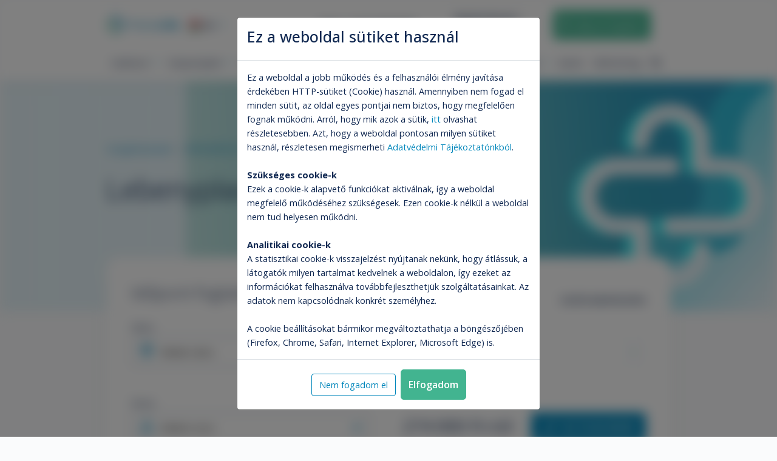

--- FILE ---
content_type: text/html; charset=UTF-8
request_url: https://tritonlife.hu/vizsgalat/lebenyplasztika
body_size: 72287
content:
<!doctype html>
<html lang="hu">

<head prefix="og: http://ogp.me/ns# fb: http://ogp.me/ns/fb#">

    <script>
    window.dataLayer = window.dataLayer || [];

    function gtag() {
        dataLayer.push(arguments);
    }

    gtag('consent', 'default', {
        'ad_user_data': 'denied',
        'ad_personalization': 'denied',
        'ad_storage': 'denied',
        'analytics_storage': 'denied'
    });
</script>

<script>
    function runGTM(userAcceptedCookies) {
        if (userAcceptedCookies) {
            gtag('consent', 'update', {
                'ad_user_data': 'granted',
                'ad_storage': 'granted',
                'ad_personalization': 'granted',
                'analytics_storage': 'granted'
            });
        } else {
            gtag('set', 'ads_data_redaction', true);
        }

                    (function (w, d, s, l, i) {
                w[l] = w[l] || [];
                w[l].push({
                    'gtm.start':
                        new Date().getTime(), event: 'gtm.js'
                });
                var f = d.getElementsByTagName(s)[0],
                    j = d.createElement(s), dl = l != 'dataLayer' ? '&l=' + l : '';
                j.async = true;
                j.src =
                    'https://www.googletagmanager.com/gtm.js?id=' + i + dl;
                f.parentNode.insertBefore(j, f);
            })(window, document, 'script', 'dataLayer', 'GTM-KG258VT');
            }

    </script>

    <base href="https://tritonlife.hu/"/>
    <meta http-equiv="Content-Type" content="text/html; charset=utf-8"/>
    <meta http-equiv="X-UA-Compatible" content="IE=edge,chrome=1"/>
    <meta charset="utf-8">
    <meta name="viewport" content="width=device-width, initial-scale=1.0">
        <link rel="canonical" href="https://tritonlife.hu/vizsgalat/lebenyplasztika"/>

    <title>Lebenyplasztika</title>
<meta name="description"
      content="
	
		
			Lebenyplasztika helyi érzéstelenítésben (0-30 perc)
			274 000 Ft
		
		
			Lebenyplasztika helyi érzéstelenítésben (30-60 perc)
			329 000..."/>
<meta name="keywords"
      content="Lebenyplasztika"/>
<meta name="DC.title"
      content="Lebenyplasztika">
<meta name="DC.description"
      content="
	
		
			Lebenyplasztika helyi érzéstelenítésben (0-30 perc)
			274 000 Ft
		
		
			Lebenyplasztika helyi érzéstelenítésben (30-60 perc)
			329 000...">
<meta property="DC.type" content="Text"/>
<meta property="DC.format" content="text/html"/>
<meta name="dc.language" content="hu">
<meta name="DC.identifier" content="https://tritonlife.hu/vizsgalat/lebenyplasztika">
<meta name="DC.publisher" content="WEBAPIX Kft.">

<meta property="og:title"
      content="Lebenyplasztika"/>
<meta property="og:url" content="https://tritonlife.hu/vizsgalat/lebenyplasztika"/>
<meta property="og:image" content="https://tritonlife.hu/images/placeholder/altalanos-hatter.png"/>
<meta property="og:description"
      content="
	
		
			Lebenyplasztika helyi érzéstelenítésben (0-30 perc)
			274 000 Ft
		
		
			Lebenyplasztika helyi érzéstelenítésben (30-60 perc)
			329 000..."/>

<meta itemscope itemtype="http://schema.org/Website"/>
<meta itemprop="name"
      content="Lebenyplasztika">
<meta itemprop="description"
      content="
	
		
			Lebenyplasztika helyi érzéstelenítésben (0-30 perc)
			274 000 Ft
		
		
			Lebenyplasztika helyi érzéstelenítésben (30-60 perc)
			329 000...">
<meta itemprop="image" content="https://tritonlife.hu/images/placeholder/altalanos-hatter.png">
<meta itemprop="url" content="https://tritonlife.hu/vizsgalat/lebenyplasztika"/>



    <link rel="apple-touch-icon" sizes="180x180" href="https://tritonlife.hu/apple-touch-icon.png">
    <link rel="icon" type="image/png" sizes="32x32" href="https://tritonlife.hu/favicon-32x32.png">
    <link rel="icon" type="image/png" sizes="16x16" href="https://tritonlife.hu/favicon-16x16.png">
    <link rel="manifest" href="https://tritonlife.hu/site.webmanifest">
    <link rel="mask-icon" href="https://tritonlife.hu/safari-pinned-tab.svg" color="#0086bb">
    <meta name="msapplication-TileColor" content="#ffffff">
    <meta name="theme-color" content="#ffffff">

    <link rel="preconnect" href="https://fonts.googleapis.com">
    <link rel="preconnect" href="https://fonts.gstatic.com" crossorigin>
    <link href="https://fonts.googleapis.com/css?family=Open+Sans:ital,wght@0,400;0,600;0,700;1,400;1,600;1,700&display=swap" rel="stylesheet">
    <link href="https://fonts.googleapis.com/css2?family=Roboto:wght@300;400;500;700&display=swap" rel="stylesheet">

    <style type="text/css" relation="stylesheet">
        :root {
            --headerHeight: 200px;
        }
    </style>
            <style type="text/css" relation="stylesheet">
            .slick-slider{-webkit-touch-callout:none;-webkit-tap-highlight-color:transparent;box-sizing:border-box;touch-action:pan-y;-webkit-user-select:none;-moz-user-select:none;user-select:none;-khtml-user-select:none}.slick-list,.slick-slider{display:block;position:relative}.slick-list{margin:0;overflow:hidden;padding:0}.slick-list:focus{outline:none}.slick-list.dragging{cursor:pointer;cursor:hand}.slick-slider .slick-list,.slick-slider .slick-track{transform:translateZ(0)}.slick-track{display:block;left:0;margin-left:auto;margin-right:auto;position:relative;top:0}.slick-track:after,.slick-track:before{content:"";display:table}.slick-track:after{clear:both}.slick-loading .slick-track{visibility:hidden}.slick-slide{display:none;float:left;height:100%;min-height:1px}[dir=rtl] .slick-slide{float:right}.slick-slide img{display:block}.slick-slide.slick-loading img{display:none}.slick-slide.dragging img{pointer-events:none}.slick-initialized .slick-slide{display:block}.slick-loading .slick-slide{visibility:hidden}.slick-vertical .slick-slide{border:1px solid transparent;display:block;height:auto}.slick-arrow.slick-hidden{display:none}
@charset "UTF-8";
/*!
 * Bootstrap v4.6.2 (https://getbootstrap.com/)
 * Copyright 2011-2022 The Bootstrap Authors
 * Copyright 2011-2022 Twitter, Inc.
 * Licensed under MIT (https://github.com/twbs/bootstrap/blob/main/LICENSE)
 */:root{--blue:#0086bb;--indigo:#6610f2;--purple:#6f42c1;--pink:#e83e8c;--red:#dc3545;--orange:#fd7e14;--yellow:#dda034;--green:#42b490;--teal:#20c997;--cyan:#17a2b8;--white:#fff;--gray:#6c757d;--gray-dark:#343a40;--primary:#0086bb;--secondary:#42b490;--success:#42b490;--info:#17a2b8;--warning:#dda034;--danger:#dc3545;--light:#f8f9fa;--dark:#343a40;--tertiary:#7bc0dc;--quaternary:#dda034;--breakpoint-xs:0;--breakpoint-sm:480px;--breakpoint-md:640px;--breakpoint-lg:992px;--breakpoint-xl:1300px;--font-family-sans-serif:"Open Sans",sans-serif;--font-family-monospace:SFMono-Regular,Menlo,Monaco,Consolas,"Liberation Mono","Courier New",monospace}*,:after,:before{box-sizing:border-box}html{-webkit-text-size-adjust:100%;-webkit-tap-highlight-color:rgba(0,0,0,0);font-family:sans-serif;line-height:1.15}article,aside,figcaption,figure,footer,header,hgroup,main,nav,section{display:block}body{background-color:#fafbfc;color:#212529;font-family:Open Sans,sans-serif;font-size:.9rem;font-weight:400;line-height:1.6;margin:0;text-align:left}[tabindex="-1"]:focus:not(:focus-visible){outline:0!important}hr{box-sizing:content-box;height:0;overflow:visible}h1,h2,h3,h4,h5,h6{margin-bottom:.5rem;margin-top:0}p{margin-bottom:1rem;margin-top:0}abbr[data-original-title],abbr[title]{border-bottom:0;cursor:help;text-decoration:underline;-webkit-text-decoration:underline dotted;text-decoration:underline dotted;-webkit-text-decoration-skip-ink:none;text-decoration-skip-ink:none}address{font-style:normal;line-height:inherit}address,dl,ol,ul{margin-bottom:1rem}dl,ol,ul{margin-top:0}ol ol,ol ul,ul ol,ul ul{margin-bottom:0}dt{font-weight:700}dd{margin-bottom:.5rem;margin-left:0}blockquote{margin:0 0 1rem}b,strong{font-weight:bolder}small{font-size:80%}sub,sup{font-size:75%;line-height:0;position:relative;vertical-align:baseline}sub{bottom:-.25em}sup{top:-.5em}a{background-color:transparent;color:#0086bb;text-decoration:none}a:hover{color:#004f6f;text-decoration:underline}a:not([href]):not([class]),a:not([href]):not([class]):hover{color:inherit;text-decoration:none}code,kbd,pre,samp{font-family:SFMono-Regular,Menlo,Monaco,Consolas,Liberation Mono,Courier New,monospace;font-size:1em}pre{-ms-overflow-style:scrollbar;margin-bottom:1rem;margin-top:0;overflow:auto}figure{margin:0 0 1rem}img{border-style:none}img,svg{vertical-align:middle}svg{overflow:hidden}table{border-collapse:collapse}caption{caption-side:bottom;color:#6c757d;padding-bottom:.75rem;padding-top:.75rem;text-align:left}th{text-align:inherit;text-align:-webkit-match-parent}label{display:inline-block;margin-bottom:.5rem}button{border-radius:0}button:focus:not(:focus-visible){outline:0}button,input,optgroup,select,textarea{font-family:inherit;font-size:inherit;line-height:inherit;margin:0}button,input{overflow:visible}button,select{text-transform:none}[role=button]{cursor:pointer}select{word-wrap:normal}[type=button],[type=reset],[type=submit],button{-webkit-appearance:button}[type=button]:not(:disabled),[type=reset]:not(:disabled),[type=submit]:not(:disabled),button:not(:disabled){cursor:pointer}[type=button]::-moz-focus-inner,[type=reset]::-moz-focus-inner,[type=submit]::-moz-focus-inner,button::-moz-focus-inner{border-style:none;padding:0}input[type=checkbox],input[type=radio]{box-sizing:border-box;padding:0}textarea{overflow:auto;resize:vertical}fieldset{border:0;margin:0;min-width:0;padding:0}legend{color:inherit;display:block;font-size:1.5rem;line-height:inherit;margin-bottom:.5rem;max-width:100%;padding:0;white-space:normal;width:100%}progress{vertical-align:baseline}[type=number]::-webkit-inner-spin-button,[type=number]::-webkit-outer-spin-button{height:auto}[type=search]{-webkit-appearance:none;outline-offset:-2px}[type=search]::-webkit-search-decoration{-webkit-appearance:none}::-webkit-file-upload-button{-webkit-appearance:button;font:inherit}output{display:inline-block}summary{cursor:pointer;display:list-item}template{display:none}[hidden]{display:none!important}.expandableContent .card-expander-content .title,.h1,.h2,.h3,.h4,.h5,.h6,h1,h2,h3,h4,h5,h6{font-weight:500;line-height:1.2;margin-bottom:.5rem}.h1,h1{font-size:2.25rem}.h2,h2{font-size:1.8rem}.h3,h3{font-size:1.575rem}.expandableContent .card-expander-content .title,.h4,h4{font-size:1.35rem}.h5,h5{font-size:1.125rem}.h6,h6{font-size:.9rem}.lead{font-size:1.125rem;font-weight:300}.display-1{font-size:6rem}.display-1,.display-2{font-weight:300;line-height:1.2}.display-2{font-size:5.5rem}.display-3{font-size:4.5rem}.display-3,.display-4{font-weight:300;line-height:1.2}.display-4{font-size:3.5rem}hr{border:0;border-top:1px solid rgba(0,0,0,.1);margin-bottom:1rem;margin-top:1rem}.small,small{font-size:.875em;font-weight:400}.mark,mark{background-color:#fcf8e3;padding:.2em}.list-inline,.list-unstyled{list-style:none;padding-left:0}.list-inline-item{display:inline-block}.list-inline-item:not(:last-child){margin-right:.5rem}.initialism{font-size:90%;text-transform:uppercase}.blockquote{font-size:1.125rem;margin-bottom:1rem}.blockquote-footer{color:#6c757d;display:block;font-size:.875em}.blockquote-footer:before{content:"— "}.content-component-gallery .lslide img,.force-image-fluid img,.img-fluid,.img-thumbnail,.plain-text img{height:auto;max-width:100%}.img-thumbnail{background-color:#fafbfc;border:1px solid #dee2e6;border-radius:.25rem;padding:.25rem}.figure{display:inline-block}.figure-img{line-height:1;margin-bottom:.5rem}.figure-caption{color:#6c757d;font-size:90%}code{word-wrap:break-word;color:#e83e8c;font-size:87.5%}a>code{color:inherit}kbd{background-color:#212529;border-radius:.2rem;color:#fff;font-size:87.5%;padding:.2rem .4rem}kbd kbd{font-size:100%;font-weight:700;padding:0}pre{color:#212529;display:block;font-size:87.5%}pre code{color:inherit;font-size:inherit;word-break:normal}.pre-scrollable{max-height:340px;overflow-y:scroll}.container,.container-fluid,.container-lg,.container-md,.container-sm,.container-xl,.content-component-examination-category .js-prices-carousel .slick-dots,.home-carousel .slick-dots,.js-content-carousel .slick-dots,.js-embedded-gallery-carousel .slick-dots,.js-supporter-carousel .slick-dots,.prices-carousel-container .js-prices-carousel .slick-dots{margin-left:auto;margin-right:auto;padding-left:15px;padding-right:15px;width:100%}@media (min-width:480px){.container,.container-sm,.content-component-examination-category .js-prices-carousel .slick-dots,.home-carousel .slick-dots,.js-content-carousel .slick-dots,.js-embedded-gallery-carousel .slick-dots,.js-supporter-carousel .slick-dots,.prices-carousel-container .js-prices-carousel .slick-dots{max-width:540px}}@media (min-width:640px){.container,.container-md,.container-sm,.content-component-examination-category .js-prices-carousel .slick-dots,.home-carousel .slick-dots,.js-content-carousel .slick-dots,.js-embedded-gallery-carousel .slick-dots,.js-supporter-carousel .slick-dots,.prices-carousel-container .js-prices-carousel .slick-dots{max-width:720px}}@media (min-width:992px){.container,.container-lg,.container-md,.container-sm,.content-component-examination-category .js-prices-carousel .slick-dots,.home-carousel .slick-dots,.js-content-carousel .slick-dots,.js-embedded-gallery-carousel .slick-dots,.js-supporter-carousel .slick-dots,.prices-carousel-container .js-prices-carousel .slick-dots{max-width:960px}}@media (min-width:1300px){.container,.container-lg,.container-md,.container-sm,.container-xl,.content-component-examination-category .js-prices-carousel .slick-dots,.home-carousel .slick-dots,.js-content-carousel .slick-dots,.js-embedded-gallery-carousel .slick-dots,.js-supporter-carousel .slick-dots,.prices-carousel-container .js-prices-carousel .slick-dots{max-width:1230px}}.cart-widget--sticky .cart-widget-items .card .card-body,.row{display:flex;flex-wrap:wrap;margin-left:-15px;margin-right:-15px}.no-gutters{margin-left:0;margin-right:0}.no-gutters>.col,.no-gutters>[class*=col-]{padding-left:0;padding-right:0}.col,.col-1,.col-10,.col-11,.col-12,.col-2,.col-3,.col-4,.col-5,.col-6,.col-7,.col-8,.col-9,.col-auto,.col-lg,.col-lg-1,.col-lg-10,.col-lg-11,.col-lg-12,.col-lg-2,.col-lg-3,.col-lg-4,.col-lg-5,.col-lg-6,.col-lg-7,.col-lg-8,.col-lg-9,.col-lg-auto,.col-md,.col-md-1,.col-md-10,.col-md-11,.col-md-12,.col-md-2,.col-md-3,.col-md-4,.col-md-5,.col-md-6,.col-md-7,.col-md-8,.col-md-9,.col-md-auto,.col-sm,.col-sm-1,.col-sm-10,.col-sm-11,.col-sm-12,.col-sm-2,.col-sm-3,.col-sm-4,.col-sm-5,.col-sm-6,.col-sm-7,.col-sm-8,.col-sm-9,.col-sm-auto,.col-xl,.col-xl-1,.col-xl-10,.col-xl-11,.col-xl-12,.col-xl-2,.col-xl-3,.col-xl-4,.col-xl-5,.col-xl-6,.col-xl-7,.col-xl-8,.col-xl-9,.col-xl-auto{padding-left:15px;padding-right:15px;position:relative;width:100%}.col{flex-basis:0;flex-grow:1;max-width:100%}.row-cols-1>*{flex:0 0 100%;max-width:100%}.row-cols-2>*{flex:0 0 50%;max-width:50%}.row-cols-3>*{flex:0 0 33.3333333333%;max-width:33.3333333333%}.row-cols-4>*{flex:0 0 25%;max-width:25%}.row-cols-5>*{flex:0 0 20%;max-width:20%}.row-cols-6>*{flex:0 0 16.6666666667%;max-width:16.6666666667%}.col-auto{flex:0 0 auto;max-width:100%;width:auto}.col-1{flex:0 0 8.33333333%;max-width:8.33333333%}.col-2{flex:0 0 16.66666667%;max-width:16.66666667%}.col-3{flex:0 0 25%;max-width:25%}.col-4{flex:0 0 33.33333333%;max-width:33.33333333%}.col-5{flex:0 0 41.66666667%;max-width:41.66666667%}.col-6{flex:0 0 50%;max-width:50%}.col-7{flex:0 0 58.33333333%;max-width:58.33333333%}.col-8{flex:0 0 66.66666667%;max-width:66.66666667%}.col-9{flex:0 0 75%;max-width:75%}.col-10{flex:0 0 83.33333333%;max-width:83.33333333%}.col-11{flex:0 0 91.66666667%;max-width:91.66666667%}.col-12{flex:0 0 100%;max-width:100%}.order-first{order:-1}.order-last{order:13}.order-0{order:0}.order-1{order:1}.order-2{order:2}.order-3{order:3}.order-4{order:4}.order-5{order:5}.order-6{order:6}.order-7{order:7}.order-8{order:8}.order-9{order:9}.order-10{order:10}.order-11{order:11}.order-12{order:12}.offset-1{margin-left:8.33333333%}.offset-2{margin-left:16.66666667%}.offset-3{margin-left:25%}.offset-4{margin-left:33.33333333%}.offset-5{margin-left:41.66666667%}.offset-6{margin-left:50%}.offset-7{margin-left:58.33333333%}.offset-8{margin-left:66.66666667%}.offset-9{margin-left:75%}.offset-10{margin-left:83.33333333%}.offset-11{margin-left:91.66666667%}@media (min-width:480px){.col-sm{flex-basis:0;flex-grow:1;max-width:100%}.row-cols-sm-1>*{flex:0 0 100%;max-width:100%}.row-cols-sm-2>*{flex:0 0 50%;max-width:50%}.row-cols-sm-3>*{flex:0 0 33.3333333333%;max-width:33.3333333333%}.row-cols-sm-4>*{flex:0 0 25%;max-width:25%}.row-cols-sm-5>*{flex:0 0 20%;max-width:20%}.row-cols-sm-6>*{flex:0 0 16.6666666667%;max-width:16.6666666667%}.col-sm-auto{flex:0 0 auto;max-width:100%;width:auto}.col-sm-1{flex:0 0 8.33333333%;max-width:8.33333333%}.col-sm-2{flex:0 0 16.66666667%;max-width:16.66666667%}.col-sm-3{flex:0 0 25%;max-width:25%}.col-sm-4{flex:0 0 33.33333333%;max-width:33.33333333%}.col-sm-5{flex:0 0 41.66666667%;max-width:41.66666667%}.col-sm-6{flex:0 0 50%;max-width:50%}.col-sm-7{flex:0 0 58.33333333%;max-width:58.33333333%}.col-sm-8{flex:0 0 66.66666667%;max-width:66.66666667%}.col-sm-9{flex:0 0 75%;max-width:75%}.col-sm-10{flex:0 0 83.33333333%;max-width:83.33333333%}.col-sm-11{flex:0 0 91.66666667%;max-width:91.66666667%}.col-sm-12{flex:0 0 100%;max-width:100%}.order-sm-first{order:-1}.order-sm-last{order:13}.order-sm-0{order:0}.order-sm-1{order:1}.order-sm-2{order:2}.order-sm-3{order:3}.order-sm-4{order:4}.order-sm-5{order:5}.order-sm-6{order:6}.order-sm-7{order:7}.order-sm-8{order:8}.order-sm-9{order:9}.order-sm-10{order:10}.order-sm-11{order:11}.order-sm-12{order:12}.offset-sm-0{margin-left:0}.offset-sm-1{margin-left:8.33333333%}.offset-sm-2{margin-left:16.66666667%}.offset-sm-3{margin-left:25%}.offset-sm-4{margin-left:33.33333333%}.offset-sm-5{margin-left:41.66666667%}.offset-sm-6{margin-left:50%}.offset-sm-7{margin-left:58.33333333%}.offset-sm-8{margin-left:66.66666667%}.offset-sm-9{margin-left:75%}.offset-sm-10{margin-left:83.33333333%}.offset-sm-11{margin-left:91.66666667%}}@media (min-width:640px){.col-md{flex-basis:0;flex-grow:1;max-width:100%}.row-cols-md-1>*{flex:0 0 100%;max-width:100%}.row-cols-md-2>*{flex:0 0 50%;max-width:50%}.row-cols-md-3>*{flex:0 0 33.3333333333%;max-width:33.3333333333%}.row-cols-md-4>*{flex:0 0 25%;max-width:25%}.row-cols-md-5>*{flex:0 0 20%;max-width:20%}.row-cols-md-6>*{flex:0 0 16.6666666667%;max-width:16.6666666667%}.col-md-auto{flex:0 0 auto;max-width:100%;width:auto}.col-md-1{flex:0 0 8.33333333%;max-width:8.33333333%}.col-md-2{flex:0 0 16.66666667%;max-width:16.66666667%}.col-md-3{flex:0 0 25%;max-width:25%}.col-md-4{flex:0 0 33.33333333%;max-width:33.33333333%}.col-md-5{flex:0 0 41.66666667%;max-width:41.66666667%}.col-md-6{flex:0 0 50%;max-width:50%}.col-md-7{flex:0 0 58.33333333%;max-width:58.33333333%}.col-md-8{flex:0 0 66.66666667%;max-width:66.66666667%}.col-md-9{flex:0 0 75%;max-width:75%}.col-md-10{flex:0 0 83.33333333%;max-width:83.33333333%}.col-md-11{flex:0 0 91.66666667%;max-width:91.66666667%}.col-md-12{flex:0 0 100%;max-width:100%}.order-md-first{order:-1}.order-md-last{order:13}.order-md-0{order:0}.order-md-1{order:1}.order-md-2{order:2}.order-md-3{order:3}.order-md-4{order:4}.order-md-5{order:5}.order-md-6{order:6}.order-md-7{order:7}.order-md-8{order:8}.order-md-9{order:9}.order-md-10{order:10}.order-md-11{order:11}.order-md-12{order:12}.offset-md-0{margin-left:0}.offset-md-1{margin-left:8.33333333%}.offset-md-2{margin-left:16.66666667%}.offset-md-3{margin-left:25%}.offset-md-4{margin-left:33.33333333%}.offset-md-5{margin-left:41.66666667%}.offset-md-6{margin-left:50%}.offset-md-7{margin-left:58.33333333%}.offset-md-8{margin-left:66.66666667%}.offset-md-9{margin-left:75%}.offset-md-10{margin-left:83.33333333%}.offset-md-11{margin-left:91.66666667%}}@media (min-width:992px){.col-lg{flex-basis:0;flex-grow:1;max-width:100%}.row-cols-lg-1>*{flex:0 0 100%;max-width:100%}.row-cols-lg-2>*{flex:0 0 50%;max-width:50%}.row-cols-lg-3>*{flex:0 0 33.3333333333%;max-width:33.3333333333%}.row-cols-lg-4>*{flex:0 0 25%;max-width:25%}.row-cols-lg-5>*{flex:0 0 20%;max-width:20%}.row-cols-lg-6>*{flex:0 0 16.6666666667%;max-width:16.6666666667%}.col-lg-auto{flex:0 0 auto;max-width:100%;width:auto}.col-lg-1{flex:0 0 8.33333333%;max-width:8.33333333%}.col-lg-2{flex:0 0 16.66666667%;max-width:16.66666667%}.col-lg-3{flex:0 0 25%;max-width:25%}.col-lg-4{flex:0 0 33.33333333%;max-width:33.33333333%}.col-lg-5{flex:0 0 41.66666667%;max-width:41.66666667%}.col-lg-6{flex:0 0 50%;max-width:50%}.col-lg-7{flex:0 0 58.33333333%;max-width:58.33333333%}.col-lg-8{flex:0 0 66.66666667%;max-width:66.66666667%}.col-lg-9{flex:0 0 75%;max-width:75%}.col-lg-10{flex:0 0 83.33333333%;max-width:83.33333333%}.col-lg-11{flex:0 0 91.66666667%;max-width:91.66666667%}.col-lg-12{flex:0 0 100%;max-width:100%}.order-lg-first{order:-1}.order-lg-last{order:13}.order-lg-0{order:0}.order-lg-1{order:1}.order-lg-2{order:2}.order-lg-3{order:3}.order-lg-4{order:4}.order-lg-5{order:5}.order-lg-6{order:6}.order-lg-7{order:7}.order-lg-8{order:8}.order-lg-9{order:9}.order-lg-10{order:10}.order-lg-11{order:11}.order-lg-12{order:12}.offset-lg-0{margin-left:0}.offset-lg-1{margin-left:8.33333333%}.offset-lg-2{margin-left:16.66666667%}.offset-lg-3{margin-left:25%}.offset-lg-4{margin-left:33.33333333%}.offset-lg-5{margin-left:41.66666667%}.offset-lg-6{margin-left:50%}.offset-lg-7{margin-left:58.33333333%}.offset-lg-8{margin-left:66.66666667%}.offset-lg-9{margin-left:75%}.offset-lg-10{margin-left:83.33333333%}.offset-lg-11{margin-left:91.66666667%}}@media (min-width:1300px){.col-xl{flex-basis:0;flex-grow:1;max-width:100%}.row-cols-xl-1>*{flex:0 0 100%;max-width:100%}.row-cols-xl-2>*{flex:0 0 50%;max-width:50%}.row-cols-xl-3>*{flex:0 0 33.3333333333%;max-width:33.3333333333%}.row-cols-xl-4>*{flex:0 0 25%;max-width:25%}.row-cols-xl-5>*{flex:0 0 20%;max-width:20%}.row-cols-xl-6>*{flex:0 0 16.6666666667%;max-width:16.6666666667%}.col-xl-auto{flex:0 0 auto;max-width:100%;width:auto}.col-xl-1{flex:0 0 8.33333333%;max-width:8.33333333%}.col-xl-2{flex:0 0 16.66666667%;max-width:16.66666667%}.col-xl-3{flex:0 0 25%;max-width:25%}.col-xl-4{flex:0 0 33.33333333%;max-width:33.33333333%}.col-xl-5{flex:0 0 41.66666667%;max-width:41.66666667%}.col-xl-6{flex:0 0 50%;max-width:50%}.col-xl-7{flex:0 0 58.33333333%;max-width:58.33333333%}.col-xl-8{flex:0 0 66.66666667%;max-width:66.66666667%}.col-xl-9{flex:0 0 75%;max-width:75%}.col-xl-10{flex:0 0 83.33333333%;max-width:83.33333333%}.col-xl-11{flex:0 0 91.66666667%;max-width:91.66666667%}.col-xl-12{flex:0 0 100%;max-width:100%}.order-xl-first{order:-1}.order-xl-last{order:13}.order-xl-0{order:0}.order-xl-1{order:1}.order-xl-2{order:2}.order-xl-3{order:3}.order-xl-4{order:4}.order-xl-5{order:5}.order-xl-6{order:6}.order-xl-7{order:7}.order-xl-8{order:8}.order-xl-9{order:9}.order-xl-10{order:10}.order-xl-11{order:11}.order-xl-12{order:12}.offset-xl-0{margin-left:0}.offset-xl-1{margin-left:8.33333333%}.offset-xl-2{margin-left:16.66666667%}.offset-xl-3{margin-left:25%}.offset-xl-4{margin-left:33.33333333%}.offset-xl-5{margin-left:41.66666667%}.offset-xl-6{margin-left:50%}.offset-xl-7{margin-left:58.33333333%}.offset-xl-8{margin-left:66.66666667%}.offset-xl-9{margin-left:75%}.offset-xl-10{margin-left:83.33333333%}.offset-xl-11{margin-left:91.66666667%}}.table,table{color:#212529;margin-bottom:1rem;width:100%}.table td,.table th,table td,table th{border-top:1px solid #dee2e6;padding:.75rem;vertical-align:top}.table thead th,table thead th{border-bottom:2px solid #dee2e6;vertical-align:bottom}.table tbody+tbody,table tbody+tbody{border-top:2px solid #dee2e6}.table-sm td,.table-sm th{padding:.3rem}.table-bordered,.table-bordered td,.table-bordered th{border:1px solid #dee2e6}.table-bordered thead td,.table-bordered thead th{border-bottom-width:2px}.table-borderless tbody+tbody,.table-borderless td,.table-borderless th,.table-borderless thead th{border:0}.table-striped tbody tr:nth-of-type(odd){background-color:rgba(0,0,0,.05)}.table-hover tbody tr:hover{background-color:rgba(0,0,0,.075);color:#212529}.table-primary,.table-primary>td,.table-primary>th{background-color:#b8ddec}.table-primary tbody+tbody,.table-primary td,.table-primary th,.table-primary thead th{border-color:#7ac0dc}.table-hover .table-primary:hover,.table-hover .table-primary:hover>td,.table-hover .table-primary:hover>th{background-color:#a3d4e7}.table-secondary,.table-secondary>td,.table-secondary>th{background-color:#caeae0}.table-secondary tbody+tbody,.table-secondary td,.table-secondary th,.table-secondary thead th{border-color:#9dd8c5}.table-hover .table-secondary:hover,.table-hover .table-secondary:hover>td,.table-hover .table-secondary:hover>th{background-color:#b8e3d5}.table-success,.table-success>td,.table-success>th{background-color:#caeae0}.table-success tbody+tbody,.table-success td,.table-success th,.table-success thead th{border-color:#9dd8c5}.table-hover .table-success:hover,.table-hover .table-success:hover>td,.table-hover .table-success:hover>th{background-color:#b8e3d5}.table-info,.table-info>td,.table-info>th{background-color:#bee5eb}.table-info tbody+tbody,.table-info td,.table-info th,.table-info thead th{border-color:#86cfda}.table-hover .table-info:hover,.table-hover .table-info:hover>td,.table-hover .table-info:hover>th{background-color:#abdde5}.table-warning,.table-warning>td,.table-warning>th{background-color:#f5e4c6}.table-warning tbody+tbody,.table-warning td,.table-warning th,.table-warning thead th{border-color:#edce95}.table-hover .table-warning:hover,.table-hover .table-warning:hover>td,.table-hover .table-warning:hover>th{background-color:#f2dab0}.table-danger,.table-danger>td,.table-danger>th{background-color:#f5c6cb}.table-danger tbody+tbody,.table-danger td,.table-danger th,.table-danger thead th{border-color:#ed969e}.table-hover .table-danger:hover,.table-hover .table-danger:hover>td,.table-hover .table-danger:hover>th{background-color:#f1b1b7}.table-light,.table-light>td,.table-light>th{background-color:#fdfdfe}.table-light tbody+tbody,.table-light td,.table-light th,.table-light thead th{border-color:#fbfcfc}.table-hover .table-light:hover,.table-hover .table-light:hover>td,.table-hover .table-light:hover>th{background-color:#eef1f3}.table-dark,.table-dark>td,.table-dark>th{background-color:#c6c8ca}.table-dark tbody+tbody,.table-dark td,.table-dark th,.table-dark thead th{border-color:#95999c}.table-hover .table-dark:hover,.table-hover .table-dark:hover>td,.table-hover .table-dark:hover>th{background-color:#b9bbbd}.table-tertiary,.table-tertiary>td,.table-tertiary>th{background-color:#daedf5}.table-tertiary tbody+tbody,.table-tertiary td,.table-tertiary th,.table-tertiary thead th{border-color:#badeed}.table-hover .table-tertiary:hover,.table-hover .table-tertiary:hover>td,.table-hover .table-tertiary:hover>th{background-color:#c6e4f0}.table-quaternary,.table-quaternary>td,.table-quaternary>th{background-color:#f5e4c6}.table-quaternary tbody+tbody,.table-quaternary td,.table-quaternary th,.table-quaternary thead th{border-color:#edce95}.table-hover .table-quaternary:hover,.table-hover .table-quaternary:hover>td,.table-hover .table-quaternary:hover>th{background-color:#f2dab0}.table-active,.table-active>td,.table-active>th,.table-hover .table-active:hover,.table-hover .table-active:hover>td,.table-hover .table-active:hover>th{background-color:rgba(0,0,0,.075)}.table .thead-dark th,table .thead-dark th{background-color:#343a40;border-color:#454d55;color:#fff}.table .thead-light th,table .thead-light th{background-color:#e9ecef;border-color:#dee2e6;color:#495057}.table-dark{background-color:#343a40;color:#fff}.table-dark td,.table-dark th,.table-dark thead th{border-color:#454d55}.table-dark.table-bordered{border:0}.table-dark.table-striped tbody tr:nth-of-type(odd){background-color:hsla(0,0%,100%,.05)}.table-dark.table-hover tbody tr:hover{background-color:hsla(0,0%,100%,.075);color:#fff}@media (max-width:479.98px){.table-responsive-sm{-webkit-overflow-scrolling:touch;display:block;overflow-x:auto;width:100%}.table-responsive-sm>.table-bordered{border:0}}@media (max-width:639.98px){.table-responsive-md{-webkit-overflow-scrolling:touch;display:block;overflow-x:auto;width:100%}.table-responsive-md>.table-bordered{border:0}}@media (max-width:991.98px){.table-responsive-lg{-webkit-overflow-scrolling:touch;display:block;overflow-x:auto;width:100%}.table-responsive-lg>.table-bordered{border:0}}@media (max-width:1299.98px){.table-responsive-xl{-webkit-overflow-scrolling:touch;display:block;overflow-x:auto;width:100%}.table-responsive-xl>.table-bordered{border:0}}.table-responsive{-webkit-overflow-scrolling:touch;display:block;overflow-x:auto;width:100%}.table-responsive>.table-bordered{border:0}.form-control{background-clip:padding-box;background-color:#fff;border:1px solid #ced4da;border-radius:.25rem;color:#495057;display:block;font-size:.9rem;font-weight:400;height:calc(1.6em + .75rem + 2px);line-height:1.6;padding:.375rem .75rem;transition:border-color .15s ease-in-out,box-shadow .15s ease-in-out;width:100%}@media (prefers-reduced-motion:reduce){.form-control{transition:none}}.form-control::-ms-expand{background-color:transparent;border:0}.form-control:focus{background-color:#fff;border-color:#3cc8ff;box-shadow:0 0 0 .2rem rgba(0,134,187,.25);color:#495057;outline:0}.form-control::-moz-placeholder{color:#6c757d;opacity:1}.form-control::placeholder{color:#6c757d;opacity:1}.form-control:disabled,.form-control[readonly]{background-color:#e9ecef;opacity:1}input[type=date].form-control,input[type=datetime-local].form-control,input[type=month].form-control,input[type=time].form-control{-webkit-appearance:none;-moz-appearance:none;appearance:none}select.form-control:-moz-focusring{color:transparent;text-shadow:0 0 0 #495057}select.form-control:focus::-ms-value{background-color:#fff;color:#495057}.form-control-file,.form-control-range{display:block;width:100%}.col-form-label{font-size:inherit;line-height:1.6;margin-bottom:0;padding-bottom:calc(.375rem + 1px);padding-top:calc(.375rem + 1px)}.col-form-label-lg{font-size:1.125rem;line-height:1.5;padding-bottom:calc(.5rem + 1px);padding-top:calc(.5rem + 1px)}.col-form-label-sm{font-size:.7875rem;line-height:1.5;padding-bottom:calc(.25rem + 1px);padding-top:calc(.25rem + 1px)}.form-control-plaintext{background-color:transparent;border:solid transparent;border-width:1px 0;color:#212529;display:block;font-size:.9rem;line-height:1.6;margin-bottom:0;padding:.375rem 0;width:100%}.form-control-plaintext.form-control-lg,.form-control-plaintext.form-control-sm{padding-left:0;padding-right:0}.form-control-sm{border-radius:.2rem;font-size:.7875rem;height:calc(1.5em + .5rem + 2px);line-height:1.5;padding:.25rem .5rem}.form-control-lg{border-radius:.3rem;font-size:1.125rem;height:calc(1.5em + 1rem + 2px);line-height:1.5;padding:.5rem 1rem}select.form-control[multiple],select.form-control[size],textarea.form-control{height:auto}.form-group{margin-bottom:1rem}.form-text{display:block;margin-top:.25rem}.form-row{display:flex;flex-wrap:wrap;margin-left:-5px;margin-right:-5px}.form-row>.col,.form-row>[class*=col-]{padding-left:5px;padding-right:5px}.form-check{display:block;padding-left:1.25rem;position:relative}.form-check-input{margin-left:-1.25rem;margin-top:.3rem;position:absolute}.form-check-input:disabled~.form-check-label,.form-check-input[disabled]~.form-check-label{color:#6c757d}.form-check-label{margin-bottom:0}.form-check-inline{align-items:center;display:inline-flex;margin-right:.75rem;padding-left:0}.form-check-inline .form-check-input{margin-left:0;margin-right:.3125rem;margin-top:0;position:static}.valid-feedback{color:#42b490;display:none;font-size:.875em;margin-top:.25rem;width:100%}.valid-tooltip{background-color:rgba(66,180,144,.9);border-radius:.25rem;color:#fff;display:none;font-size:.7875rem;left:0;line-height:1.6;margin-top:.1rem;max-width:100%;padding:.25rem .5rem;position:absolute;top:100%;z-index:5}.form-row>.col>.valid-tooltip,.form-row>[class*=col-]>.valid-tooltip{left:5px}.is-valid~.valid-feedback,.is-valid~.valid-tooltip,.was-validated :valid~.valid-feedback,.was-validated :valid~.valid-tooltip{display:block}.form-control.is-valid,.was-validated .form-control:valid{background-image:url("data:image/svg+xml;charset=utf-8,%3Csvg xmlns='http://www.w3.org/2000/svg' width='8' height='8'%3E%3Cpath fill='%2342B490' d='M2.3 6.73.6 4.53c-.4-1.04.46-1.4 1.1-.8l1.1 1.4 3.4-3.8c.6-.63 1.6-.27 1.2.7l-4 4.6c-.43.5-.8.4-1.1.1z'/%3E%3C/svg%3E");background-position:right calc(.4em + .1875rem) center;background-repeat:no-repeat;background-size:calc(.8em + .375rem) calc(.8em + .375rem);border-color:#42b490;padding-right:calc(1.6em + .75rem)!important}.form-control.is-valid:focus,.was-validated .form-control:valid:focus{border-color:#42b490;box-shadow:0 0 0 .2rem rgba(66,180,144,.25)}.was-validated select.form-control:valid,select.form-control.is-valid{background-position:right 1.5rem center;padding-right:3rem!important}.was-validated textarea.form-control:valid,textarea.form-control.is-valid{background-position:top calc(.4em + .1875rem) right calc(.4em + .1875rem);padding-right:calc(1.6em + .75rem)}.custom-select.is-valid,.was-validated .custom-select:valid{background:url("data:image/svg+xml;charset=utf-8,%3Csvg xmlns='http://www.w3.org/2000/svg' width='4' height='5'%3E%3Cpath fill='%23343a40' d='M2 0 0 2h4zm0 5L0 3h4z'/%3E%3C/svg%3E") right .75rem center/8px 10px no-repeat,#fff url("data:image/svg+xml;charset=utf-8,%3Csvg xmlns='http://www.w3.org/2000/svg' width='8' height='8'%3E%3Cpath fill='%2342B490' d='M2.3 6.73.6 4.53c-.4-1.04.46-1.4 1.1-.8l1.1 1.4 3.4-3.8c.6-.63 1.6-.27 1.2.7l-4 4.6c-.43.5-.8.4-1.1.1z'/%3E%3C/svg%3E") center right 1.75rem/calc(.8em + .375rem) calc(.8em + .375rem) no-repeat;border-color:#42b490;padding-right:calc(.75em + 2.3125rem)!important}.custom-select.is-valid:focus,.was-validated .custom-select:valid:focus{border-color:#42b490;box-shadow:0 0 0 .2rem rgba(66,180,144,.25)}.form-check-input.is-valid~.form-check-label,.was-validated .form-check-input:valid~.form-check-label{color:#42b490}.form-check-input.is-valid~.valid-feedback,.form-check-input.is-valid~.valid-tooltip,.was-validated .form-check-input:valid~.valid-feedback,.was-validated .form-check-input:valid~.valid-tooltip{display:block}.custom-control-input.is-valid~.custom-control-label,.was-validated .custom-control-input:valid~.custom-control-label{color:#42b490}.custom-control-input.is-valid~.custom-control-label:before,.was-validated .custom-control-input:valid~.custom-control-label:before{border-color:#42b490}.custom-control-input.is-valid:checked~.custom-control-label:before,.was-validated .custom-control-input:valid:checked~.custom-control-label:before{background-color:#63c6a7;border-color:#63c6a7}.custom-control-input.is-valid:focus~.custom-control-label:before,.was-validated .custom-control-input:valid:focus~.custom-control-label:before{box-shadow:0 0 0 .2rem rgba(66,180,144,.25)}.custom-control-input.is-valid:focus:not(:checked)~.custom-control-label:before,.was-validated .custom-control-input:valid:focus:not(:checked)~.custom-control-label:before{border-color:#42b490}.custom-file-input.is-valid~.custom-file-label,.was-validated .custom-file-input:valid~.custom-file-label{border-color:#42b490}.custom-file-input.is-valid:focus~.custom-file-label,.was-validated .custom-file-input:valid:focus~.custom-file-label{border-color:#42b490;box-shadow:0 0 0 .2rem rgba(66,180,144,.25)}.invalid-feedback{color:#dc3545;display:none;font-size:.875em;margin-top:.25rem;width:100%}.invalid-tooltip{background-color:rgba(220,53,69,.9);border-radius:.25rem;color:#fff;display:none;font-size:.7875rem;left:0;line-height:1.6;margin-top:.1rem;max-width:100%;padding:.25rem .5rem;position:absolute;top:100%;z-index:5}.form-row>.col>.invalid-tooltip,.form-row>[class*=col-]>.invalid-tooltip{left:5px}.is-invalid~.invalid-feedback,.is-invalid~.invalid-tooltip,.was-validated :invalid~.invalid-feedback,.was-validated :invalid~.invalid-tooltip{display:block}.form-control.is-invalid,.was-validated .form-control:invalid{background-image:url("data:image/svg+xml;charset=utf-8,%3Csvg xmlns='http://www.w3.org/2000/svg' width='12' height='12' fill='none' stroke='%23dc3545'%3E%3Ccircle cx='6' cy='6' r='4.5'/%3E%3Cpath stroke-linejoin='round' d='M5.8 3.6h.4L6 6.5z'/%3E%3Ccircle cx='6' cy='8.2' r='.6' fill='%23dc3545' stroke='none'/%3E%3C/svg%3E");background-position:right calc(.4em + .1875rem) center;background-repeat:no-repeat;background-size:calc(.8em + .375rem) calc(.8em + .375rem);border-color:#dc3545;padding-right:calc(1.6em + .75rem)!important}.form-control.is-invalid:focus,.was-validated .form-control:invalid:focus{border-color:#dc3545;box-shadow:0 0 0 .2rem rgba(220,53,69,.25)}.was-validated select.form-control:invalid,select.form-control.is-invalid{background-position:right 1.5rem center;padding-right:3rem!important}.was-validated textarea.form-control:invalid,textarea.form-control.is-invalid{background-position:top calc(.4em + .1875rem) right calc(.4em + .1875rem);padding-right:calc(1.6em + .75rem)}.custom-select.is-invalid,.was-validated .custom-select:invalid{background:url("data:image/svg+xml;charset=utf-8,%3Csvg xmlns='http://www.w3.org/2000/svg' width='4' height='5'%3E%3Cpath fill='%23343a40' d='M2 0 0 2h4zm0 5L0 3h4z'/%3E%3C/svg%3E") right .75rem center/8px 10px no-repeat,#fff url("data:image/svg+xml;charset=utf-8,%3Csvg xmlns='http://www.w3.org/2000/svg' width='12' height='12' fill='none' stroke='%23dc3545'%3E%3Ccircle cx='6' cy='6' r='4.5'/%3E%3Cpath stroke-linejoin='round' d='M5.8 3.6h.4L6 6.5z'/%3E%3Ccircle cx='6' cy='8.2' r='.6' fill='%23dc3545' stroke='none'/%3E%3C/svg%3E") center right 1.75rem/calc(.8em + .375rem) calc(.8em + .375rem) no-repeat;border-color:#dc3545;padding-right:calc(.75em + 2.3125rem)!important}.custom-select.is-invalid:focus,.was-validated .custom-select:invalid:focus{border-color:#dc3545;box-shadow:0 0 0 .2rem rgba(220,53,69,.25)}.form-check-input.is-invalid~.form-check-label,.was-validated .form-check-input:invalid~.form-check-label{color:#dc3545}.form-check-input.is-invalid~.invalid-feedback,.form-check-input.is-invalid~.invalid-tooltip,.was-validated .form-check-input:invalid~.invalid-feedback,.was-validated .form-check-input:invalid~.invalid-tooltip{display:block}.custom-control-input.is-invalid~.custom-control-label,.was-validated .custom-control-input:invalid~.custom-control-label{color:#dc3545}.custom-control-input.is-invalid~.custom-control-label:before,.was-validated .custom-control-input:invalid~.custom-control-label:before{border-color:#dc3545}.custom-control-input.is-invalid:checked~.custom-control-label:before,.was-validated .custom-control-input:invalid:checked~.custom-control-label:before{background-color:#e4606d;border-color:#e4606d}.custom-control-input.is-invalid:focus~.custom-control-label:before,.was-validated .custom-control-input:invalid:focus~.custom-control-label:before{box-shadow:0 0 0 .2rem rgba(220,53,69,.25)}.custom-control-input.is-invalid:focus:not(:checked)~.custom-control-label:before,.was-validated .custom-control-input:invalid:focus:not(:checked)~.custom-control-label:before{border-color:#dc3545}.custom-file-input.is-invalid~.custom-file-label,.was-validated .custom-file-input:invalid~.custom-file-label{border-color:#dc3545}.custom-file-input.is-invalid:focus~.custom-file-label,.was-validated .custom-file-input:invalid:focus~.custom-file-label{border-color:#dc3545;box-shadow:0 0 0 .2rem rgba(220,53,69,.25)}.form-inline{align-items:center;display:flex;flex-flow:row wrap}.form-inline .form-check{width:100%}@media (min-width:480px){.form-inline label{justify-content:center}.form-inline .form-group,.form-inline label{align-items:center;display:flex;margin-bottom:0}.form-inline .form-group{flex:0 0 auto;flex-flow:row wrap}.form-inline .form-control{display:inline-block;vertical-align:middle;width:auto}.form-inline .form-control-plaintext{display:inline-block}.form-inline .custom-select,.form-inline .input-group{width:auto}.form-inline .form-check{align-items:center;display:flex;justify-content:center;padding-left:0;width:auto}.form-inline .form-check-input{flex-shrink:0;margin-left:0;margin-right:.25rem;margin-top:0;position:relative}.form-inline .custom-control{align-items:center;justify-content:center}.form-inline .custom-control-label{margin-bottom:0}}.btn,.checkout-page .excellence-item .card .card-header h4 button,.legacy-styling .my-btn,.webshop-product-selector{background-color:transparent;border:1px solid transparent;border-radius:.25rem;color:#212529;display:inline-block;font-size:.9rem;font-weight:400;line-height:1.6;padding:.375rem .75rem;text-align:center;transition:color .15s ease-in-out,background-color .15s ease-in-out,border-color .15s ease-in-out,box-shadow .15s ease-in-out;-webkit-user-select:none;-moz-user-select:none;user-select:none;vertical-align:middle}@media (prefers-reduced-motion:reduce){.btn,.checkout-page .excellence-item .card .card-header h4 button,.legacy-styling .my-btn,.webshop-product-selector{transition:none}}.btn:hover,.checkout-page .excellence-item .card .card-header h4 button:hover,.legacy-styling .my-btn:hover,.webshop-product-selector:hover{color:#212529;text-decoration:none}.btn.focus,.btn:focus,.checkout-page .excellence-item .card .card-header h4 button.focus,.checkout-page .excellence-item .card .card-header h4 button:focus,.focus.webshop-product-selector,.legacy-styling .focus.my-btn,.legacy-styling .my-btn:focus,.webshop-product-selector:focus{box-shadow:0 0 0 .2rem rgba(0,134,187,.25);outline:0}.btn.disabled,.btn:disabled,.checkout-page .excellence-item .card .card-header h4 button.disabled,.checkout-page .excellence-item .card .card-header h4 button:disabled,.disabled.webshop-product-selector,.legacy-styling .disabled.my-btn,.legacy-styling .my-btn:disabled,.webshop-product-selector:disabled{opacity:.65}.btn:not(:disabled):not(.disabled),.checkout-page .excellence-item .card .card-header h4 button:not(:disabled):not(.disabled),.legacy-styling .my-btn:not(:disabled):not(.disabled),.webshop-product-selector:not(:disabled):not(.disabled){cursor:pointer}.legacy-styling a.disabled.my-btn,.legacy-styling fieldset:disabled a.my-btn,a.btn.disabled,a.disabled.webshop-product-selector,fieldset:disabled .legacy-styling a.my-btn,fieldset:disabled a.btn,fieldset:disabled a.webshop-product-selector{pointer-events:none}.btn-primary,.legacy-styling .my-btn.my-background-secondary{background-color:#0086bb;border-color:#0086bb;color:#fff}.btn-primary:hover,.legacy-styling .my-btn.my-background-secondary:hover{background-color:#006b95;border-color:#006188;color:#fff}.btn-primary.focus,.btn-primary:focus,.legacy-styling .focus.my-btn.my-background-secondary,.legacy-styling .my-btn.my-background-secondary:focus{background-color:#006b95;border-color:#006188;box-shadow:0 0 0 .2rem rgba(38,152,197,.5);color:#fff}.btn-primary.disabled,.btn-primary:disabled,.legacy-styling .disabled.my-btn.my-background-secondary,.legacy-styling .my-btn.my-background-secondary:disabled{background-color:#0086bb;border-color:#0086bb;color:#fff}.btn-primary:not(:disabled):not(.disabled).active,.btn-primary:not(:disabled):not(.disabled):active,.legacy-styling .my-btn.my-background-secondary:not(:disabled):not(.disabled).active,.legacy-styling .my-btn.my-background-secondary:not(:disabled):not(.disabled):active,.legacy-styling .show>.dropdown-toggle.my-btn.my-background-secondary,.show>.btn-primary.dropdown-toggle{background-color:#006188;border-color:#00587b;color:#fff}.btn-primary:not(:disabled):not(.disabled).active:focus,.btn-primary:not(:disabled):not(.disabled):active:focus,.legacy-styling .my-btn.my-background-secondary:not(:disabled):not(.disabled).active:focus,.legacy-styling .my-btn.my-background-secondary:not(:disabled):not(.disabled):active:focus,.legacy-styling .show>.dropdown-toggle.my-btn.my-background-secondary:focus,.show>.btn-primary.dropdown-toggle:focus{box-shadow:0 0 0 .2rem rgba(38,152,197,.5)}.btn-secondary,.legacy-styling .my-btn.my-background-primary,.webshop-product-selector.active{background-color:#42b490;border-color:#42b490;color:#fff}.btn-secondary:hover,.legacy-styling .my-btn.my-background-primary:hover,.webshop-product-selector.active:hover{background-color:#38987a;border-color:#348f72;color:#fff}.btn-secondary.focus,.btn-secondary:focus,.focus.webshop-product-selector.active,.legacy-styling .focus.my-btn.my-background-primary,.legacy-styling .my-btn.my-background-primary:focus,.webshop-product-selector.active:focus{background-color:#38987a;border-color:#348f72;box-shadow:0 0 0 .2rem rgba(94,191,161,.5);color:#fff}.btn-secondary.disabled,.btn-secondary:disabled,.disabled.webshop-product-selector.active,.legacy-styling .disabled.my-btn.my-background-primary,.legacy-styling .my-btn.my-background-primary:disabled,.webshop-product-selector.active:disabled{background-color:#42b490;border-color:#42b490;color:#fff}.btn-secondary:not(:disabled):not(.disabled).active,.btn-secondary:not(:disabled):not(.disabled):active,.legacy-styling .my-btn.my-background-primary:not(:disabled):not(.disabled).active,.legacy-styling .my-btn.my-background-primary:not(:disabled):not(.disabled):active,.legacy-styling .show>.dropdown-toggle.my-btn.my-background-primary,.show>.btn-secondary.dropdown-toggle,.show>.dropdown-toggle.webshop-product-selector.active,.webshop-product-selector:not(:disabled):not(.disabled).active{background-color:#348f72;border-color:#31856b;color:#fff}.btn-secondary:not(:disabled):not(.disabled).active:focus,.btn-secondary:not(:disabled):not(.disabled):active:focus,.legacy-styling .my-btn.my-background-primary:not(:disabled):not(.disabled).active:focus,.legacy-styling .my-btn.my-background-primary:not(:disabled):not(.disabled):active:focus,.legacy-styling .show>.dropdown-toggle.my-btn.my-background-primary:focus,.show>.btn-secondary.dropdown-toggle:focus,.show>.dropdown-toggle.webshop-product-selector.active:focus,.webshop-product-selector:not(:disabled):not(.disabled).active:focus{box-shadow:0 0 0 .2rem rgba(94,191,161,.5)}.btn-success{background-color:#42b490;border-color:#42b490;color:#fff}.btn-success.focus,.btn-success:focus,.btn-success:hover{background-color:#38987a;border-color:#348f72;color:#fff}.btn-success.focus,.btn-success:focus{box-shadow:0 0 0 .2rem rgba(94,191,161,.5)}.btn-success.disabled,.btn-success:disabled{background-color:#42b490;border-color:#42b490;color:#fff}.btn-success:not(:disabled):not(.disabled).active,.btn-success:not(:disabled):not(.disabled):active,.show>.btn-success.dropdown-toggle{background-color:#348f72;border-color:#31856b;color:#fff}.btn-success:not(:disabled):not(.disabled).active:focus,.btn-success:not(:disabled):not(.disabled):active:focus,.show>.btn-success.dropdown-toggle:focus{box-shadow:0 0 0 .2rem rgba(94,191,161,.5)}.btn-info{background-color:#17a2b8;border-color:#17a2b8;color:#fff}.btn-info.focus,.btn-info:focus,.btn-info:hover{background-color:#138496;border-color:#117a8b;color:#fff}.btn-info.focus,.btn-info:focus{box-shadow:0 0 0 .2rem rgba(58,176,195,.5)}.btn-info.disabled,.btn-info:disabled{background-color:#17a2b8;border-color:#17a2b8;color:#fff}.btn-info:not(:disabled):not(.disabled).active,.btn-info:not(:disabled):not(.disabled):active,.show>.btn-info.dropdown-toggle{background-color:#117a8b;border-color:#10707f;color:#fff}.btn-info:not(:disabled):not(.disabled).active:focus,.btn-info:not(:disabled):not(.disabled):active:focus,.show>.btn-info.dropdown-toggle:focus{box-shadow:0 0 0 .2rem rgba(58,176,195,.5)}.btn-warning{background-color:#dda034;border-color:#dda034;color:#212529}.btn-warning.focus,.btn-warning:focus,.btn-warning:hover{background-color:#c98d22;border-color:#be8520;color:#fff}.btn-warning.focus,.btn-warning:focus{box-shadow:0 0 0 .2rem rgba(193,142,50,.5)}.btn-warning.disabled,.btn-warning:disabled{background-color:#dda034;border-color:#dda034;color:#212529}.btn-warning:not(:disabled):not(.disabled).active,.btn-warning:not(:disabled):not(.disabled):active,.show>.btn-warning.dropdown-toggle{background-color:#be8520;border-color:#b37d1e;color:#fff}.btn-warning:not(:disabled):not(.disabled).active:focus,.btn-warning:not(:disabled):not(.disabled):active:focus,.show>.btn-warning.dropdown-toggle:focus{box-shadow:0 0 0 .2rem rgba(193,142,50,.5)}.btn-danger,.checkout-page .excellence-item .card .card-header h4 button{background-color:#dc3545;border-color:#dc3545;color:#fff}.btn-danger:hover,.checkout-page .excellence-item .card .card-header h4 button:hover{background-color:#c82333;border-color:#bd2130;color:#fff}.btn-danger.focus,.btn-danger:focus,.checkout-page .excellence-item .card .card-header h4 button.focus,.checkout-page .excellence-item .card .card-header h4 button:focus{background-color:#c82333;border-color:#bd2130;box-shadow:0 0 0 .2rem rgba(225,83,97,.5);color:#fff}.btn-danger.disabled,.btn-danger:disabled,.checkout-page .excellence-item .card .card-header h4 button.disabled,.checkout-page .excellence-item .card .card-header h4 button:disabled{background-color:#dc3545;border-color:#dc3545;color:#fff}.btn-danger:not(:disabled):not(.disabled).active,.btn-danger:not(:disabled):not(.disabled):active,.checkout-page .excellence-item .card .card-header h4 .show>button.dropdown-toggle,.checkout-page .excellence-item .card .card-header h4 button:not(:disabled):not(.disabled).active,.checkout-page .excellence-item .card .card-header h4 button:not(:disabled):not(.disabled):active,.show>.btn-danger.dropdown-toggle{background-color:#bd2130;border-color:#b21f2d;color:#fff}.btn-danger:not(:disabled):not(.disabled).active:focus,.btn-danger:not(:disabled):not(.disabled):active:focus,.checkout-page .excellence-item .card .card-header h4 .show>button.dropdown-toggle:focus,.checkout-page .excellence-item .card .card-header h4 button:not(:disabled):not(.disabled).active:focus,.checkout-page .excellence-item .card .card-header h4 button:not(:disabled):not(.disabled):active:focus,.show>.btn-danger.dropdown-toggle:focus{box-shadow:0 0 0 .2rem rgba(225,83,97,.5)}.btn-light{background-color:#f8f9fa;border-color:#f8f9fa;color:#212529}.btn-light.focus,.btn-light:focus,.btn-light:hover{background-color:#e2e6ea;border-color:#dae0e5;color:#212529}.btn-light.focus,.btn-light:focus{box-shadow:0 0 0 .2rem hsla(210,4%,85%,.5)}.btn-light.disabled,.btn-light:disabled{background-color:#f8f9fa;border-color:#f8f9fa;color:#212529}.btn-light:not(:disabled):not(.disabled).active,.btn-light:not(:disabled):not(.disabled):active,.show>.btn-light.dropdown-toggle{background-color:#dae0e5;border-color:#d3d9df;color:#212529}.btn-light:not(:disabled):not(.disabled).active:focus,.btn-light:not(:disabled):not(.disabled):active:focus,.show>.btn-light.dropdown-toggle:focus{box-shadow:0 0 0 .2rem hsla(210,4%,85%,.5)}.btn-dark{background-color:#343a40;border-color:#343a40;color:#fff}.btn-dark.focus,.btn-dark:focus,.btn-dark:hover{background-color:#23272b;border-color:#1d2124;color:#fff}.btn-dark.focus,.btn-dark:focus{box-shadow:0 0 0 .2rem rgba(82,88,93,.5)}.btn-dark.disabled,.btn-dark:disabled{background-color:#343a40;border-color:#343a40;color:#fff}.btn-dark:not(:disabled):not(.disabled).active,.btn-dark:not(:disabled):not(.disabled):active,.show>.btn-dark.dropdown-toggle{background-color:#1d2124;border-color:#171a1d;color:#fff}.btn-dark:not(:disabled):not(.disabled).active:focus,.btn-dark:not(:disabled):not(.disabled):active:focus,.show>.btn-dark.dropdown-toggle:focus{box-shadow:0 0 0 .2rem rgba(82,88,93,.5)}.btn-tertiary{background-color:#7bc0dc;border-color:#7bc0dc;color:#212529}.btn-tertiary.focus,.btn-tertiary:focus,.btn-tertiary:hover{background-color:#5db2d4;border-color:#53add1;color:#212529}.btn-tertiary.focus,.btn-tertiary:focus{box-shadow:0 0 0 .2rem rgba(110,169,193,.5)}.btn-tertiary.disabled,.btn-tertiary:disabled{background-color:#7bc0dc;border-color:#7bc0dc;color:#212529}.btn-tertiary:not(:disabled):not(.disabled).active,.btn-tertiary:not(:disabled):not(.disabled):active,.show>.btn-tertiary.dropdown-toggle{background-color:#53add1;border-color:#49a8cf;color:#212529}.btn-tertiary:not(:disabled):not(.disabled).active:focus,.btn-tertiary:not(:disabled):not(.disabled):active:focus,.show>.btn-tertiary.dropdown-toggle:focus{box-shadow:0 0 0 .2rem rgba(110,169,193,.5)}.btn-quaternary{background-color:#dda034;border-color:#dda034;color:#212529}.btn-quaternary.focus,.btn-quaternary:focus,.btn-quaternary:hover{background-color:#c98d22;border-color:#be8520;color:#fff}.btn-quaternary.focus,.btn-quaternary:focus{box-shadow:0 0 0 .2rem rgba(193,142,50,.5)}.btn-quaternary.disabled,.btn-quaternary:disabled{background-color:#dda034;border-color:#dda034;color:#212529}.btn-quaternary:not(:disabled):not(.disabled).active,.btn-quaternary:not(:disabled):not(.disabled):active,.show>.btn-quaternary.dropdown-toggle{background-color:#be8520;border-color:#b37d1e;color:#fff}.btn-quaternary:not(:disabled):not(.disabled).active:focus,.btn-quaternary:not(:disabled):not(.disabled):active:focus,.show>.btn-quaternary.dropdown-toggle:focus{box-shadow:0 0 0 .2rem rgba(193,142,50,.5)}.btn-outline-primary,.legacy-styling .my-btn.my-border-secondary:not(.my-background-secondary){border-color:#0086bb;color:#0086bb}.btn-outline-primary:hover,.legacy-styling .my-btn.my-border-secondary:hover:not(.my-background-secondary){background-color:#0086bb;border-color:#0086bb;color:#fff}.btn-outline-primary.focus,.btn-outline-primary:focus,.legacy-styling .focus.my-btn.my-border-secondary:not(.my-background-secondary),.legacy-styling .my-btn.my-border-secondary:focus:not(.my-background-secondary){box-shadow:0 0 0 .2rem rgba(0,134,187,.5)}.btn-outline-primary.disabled,.btn-outline-primary:disabled,.legacy-styling .disabled.my-btn.my-border-secondary:not(.my-background-secondary),.legacy-styling .my-btn.my-border-secondary:disabled:not(.my-background-secondary){background-color:transparent;color:#0086bb}.btn-outline-primary:not(:disabled):not(.disabled).active,.btn-outline-primary:not(:disabled):not(.disabled):active,.legacy-styling .my-btn.my-border-secondary:not(:disabled):not(.disabled).active:not(.my-background-secondary),.legacy-styling .my-btn.my-border-secondary:not(:disabled):not(.disabled):active:not(.my-background-secondary),.legacy-styling .show>.dropdown-toggle.my-btn.my-border-secondary:not(.my-background-secondary),.show>.btn-outline-primary.dropdown-toggle{background-color:#0086bb;border-color:#0086bb;color:#fff}.btn-outline-primary:not(:disabled):not(.disabled).active:focus,.btn-outline-primary:not(:disabled):not(.disabled):active:focus,.legacy-styling .my-btn.my-border-secondary:not(:disabled):not(.disabled).active:focus:not(.my-background-secondary),.legacy-styling .my-btn.my-border-secondary:not(:disabled):not(.disabled):active:focus:not(.my-background-secondary),.legacy-styling .show>.dropdown-toggle.my-btn.my-border-secondary:focus:not(.my-background-secondary),.show>.btn-outline-primary.dropdown-toggle:focus{box-shadow:0 0 0 .2rem rgba(0,134,187,.5)}.btn-outline-secondary,.legacy-styling .my-btn.my-border-primary:not(.my-background-primary),.webshop-product-selector:not(.active){border-color:#42b490;color:#42b490}.btn-outline-secondary:hover,.legacy-styling .my-btn.my-border-primary:hover:not(.my-background-primary),.webshop-product-selector:hover:not(.active){background-color:#42b490;border-color:#42b490;color:#fff}.btn-outline-secondary.focus,.btn-outline-secondary:focus,.focus.webshop-product-selector:not(.active),.legacy-styling .focus.my-btn.my-border-primary:not(.my-background-primary),.legacy-styling .my-btn.my-border-primary:focus:not(.my-background-primary),.webshop-product-selector:focus:not(.active){box-shadow:0 0 0 .2rem rgba(66,180,144,.5)}.btn-outline-secondary.disabled,.btn-outline-secondary:disabled,.disabled.webshop-product-selector:not(.active),.legacy-styling .disabled.my-btn.my-border-primary:not(.my-background-primary),.legacy-styling .my-btn.my-border-primary:disabled:not(.my-background-primary),.webshop-product-selector:disabled:not(.active){background-color:transparent;color:#42b490}.btn-outline-secondary:not(:disabled):not(.disabled).active,.btn-outline-secondary:not(:disabled):not(.disabled):active,.legacy-styling .my-btn.my-border-primary:not(:disabled):not(.disabled).active:not(.my-background-primary),.legacy-styling .my-btn.my-border-primary:not(:disabled):not(.disabled):active:not(.my-background-primary),.legacy-styling .show>.dropdown-toggle.my-btn.my-border-primary:not(.my-background-primary),.show>.btn-outline-secondary.dropdown-toggle,.show>.dropdown-toggle.webshop-product-selector:not(.active),.webshop-product-selector:not(:disabled):not(.disabled).active:not(.active),.webshop-product-selector:not(:disabled):not(.disabled):active:not(.active){background-color:#42b490;border-color:#42b490;color:#fff}.btn-outline-secondary:not(:disabled):not(.disabled).active:focus,.btn-outline-secondary:not(:disabled):not(.disabled):active:focus,.legacy-styling .my-btn.my-border-primary:not(:disabled):not(.disabled).active:focus:not(.my-background-primary),.legacy-styling .my-btn.my-border-primary:not(:disabled):not(.disabled):active:focus:not(.my-background-primary),.legacy-styling .show>.dropdown-toggle.my-btn.my-border-primary:focus:not(.my-background-primary),.show>.btn-outline-secondary.dropdown-toggle:focus,.show>.dropdown-toggle.webshop-product-selector:focus:not(.active),.webshop-product-selector:not(:disabled):not(.disabled).active:focus:not(.active),.webshop-product-selector:not(:disabled):not(.disabled):active:focus:not(.active){box-shadow:0 0 0 .2rem rgba(66,180,144,.5)}.btn-outline-success{border-color:#42b490;color:#42b490}.btn-outline-success:hover{background-color:#42b490;border-color:#42b490;color:#fff}.btn-outline-success.focus,.btn-outline-success:focus{box-shadow:0 0 0 .2rem rgba(66,180,144,.5)}.btn-outline-success.disabled,.btn-outline-success:disabled{background-color:transparent;color:#42b490}.btn-outline-success:not(:disabled):not(.disabled).active,.btn-outline-success:not(:disabled):not(.disabled):active,.show>.btn-outline-success.dropdown-toggle{background-color:#42b490;border-color:#42b490;color:#fff}.btn-outline-success:not(:disabled):not(.disabled).active:focus,.btn-outline-success:not(:disabled):not(.disabled):active:focus,.show>.btn-outline-success.dropdown-toggle:focus{box-shadow:0 0 0 .2rem rgba(66,180,144,.5)}.btn-outline-info{border-color:#17a2b8;color:#17a2b8}.btn-outline-info:hover{background-color:#17a2b8;border-color:#17a2b8;color:#fff}.btn-outline-info.focus,.btn-outline-info:focus{box-shadow:0 0 0 .2rem rgba(23,162,184,.5)}.btn-outline-info.disabled,.btn-outline-info:disabled{background-color:transparent;color:#17a2b8}.btn-outline-info:not(:disabled):not(.disabled).active,.btn-outline-info:not(:disabled):not(.disabled):active,.show>.btn-outline-info.dropdown-toggle{background-color:#17a2b8;border-color:#17a2b8;color:#fff}.btn-outline-info:not(:disabled):not(.disabled).active:focus,.btn-outline-info:not(:disabled):not(.disabled):active:focus,.show>.btn-outline-info.dropdown-toggle:focus{box-shadow:0 0 0 .2rem rgba(23,162,184,.5)}.btn-outline-warning{border-color:#dda034;color:#dda034}.btn-outline-warning:hover{background-color:#dda034;border-color:#dda034;color:#212529}.btn-outline-warning.focus,.btn-outline-warning:focus{box-shadow:0 0 0 .2rem rgba(221,160,52,.5)}.btn-outline-warning.disabled,.btn-outline-warning:disabled{background-color:transparent;color:#dda034}.btn-outline-warning:not(:disabled):not(.disabled).active,.btn-outline-warning:not(:disabled):not(.disabled):active,.show>.btn-outline-warning.dropdown-toggle{background-color:#dda034;border-color:#dda034;color:#212529}.btn-outline-warning:not(:disabled):not(.disabled).active:focus,.btn-outline-warning:not(:disabled):not(.disabled):active:focus,.show>.btn-outline-warning.dropdown-toggle:focus{box-shadow:0 0 0 .2rem rgba(221,160,52,.5)}.btn-outline-danger{border-color:#dc3545;color:#dc3545}.btn-outline-danger:hover{background-color:#dc3545;border-color:#dc3545;color:#fff}.btn-outline-danger.focus,.btn-outline-danger:focus{box-shadow:0 0 0 .2rem rgba(220,53,69,.5)}.btn-outline-danger.disabled,.btn-outline-danger:disabled{background-color:transparent;color:#dc3545}.btn-outline-danger:not(:disabled):not(.disabled).active,.btn-outline-danger:not(:disabled):not(.disabled):active,.show>.btn-outline-danger.dropdown-toggle{background-color:#dc3545;border-color:#dc3545;color:#fff}.btn-outline-danger:not(:disabled):not(.disabled).active:focus,.btn-outline-danger:not(:disabled):not(.disabled):active:focus,.show>.btn-outline-danger.dropdown-toggle:focus{box-shadow:0 0 0 .2rem rgba(220,53,69,.5)}.btn-outline-light{border-color:#f8f9fa;color:#f8f9fa}.btn-outline-light:hover{background-color:#f8f9fa;border-color:#f8f9fa;color:#212529}.btn-outline-light.focus,.btn-outline-light:focus{box-shadow:0 0 0 .2rem rgba(248,249,250,.5)}.btn-outline-light.disabled,.btn-outline-light:disabled{background-color:transparent;color:#f8f9fa}.btn-outline-light:not(:disabled):not(.disabled).active,.btn-outline-light:not(:disabled):not(.disabled):active,.show>.btn-outline-light.dropdown-toggle{background-color:#f8f9fa;border-color:#f8f9fa;color:#212529}.btn-outline-light:not(:disabled):not(.disabled).active:focus,.btn-outline-light:not(:disabled):not(.disabled):active:focus,.show>.btn-outline-light.dropdown-toggle:focus{box-shadow:0 0 0 .2rem rgba(248,249,250,.5)}.btn-outline-dark{border-color:#343a40;color:#343a40}.btn-outline-dark:hover{background-color:#343a40;border-color:#343a40;color:#fff}.btn-outline-dark.focus,.btn-outline-dark:focus{box-shadow:0 0 0 .2rem rgba(52,58,64,.5)}.btn-outline-dark.disabled,.btn-outline-dark:disabled{background-color:transparent;color:#343a40}.btn-outline-dark:not(:disabled):not(.disabled).active,.btn-outline-dark:not(:disabled):not(.disabled):active,.show>.btn-outline-dark.dropdown-toggle{background-color:#343a40;border-color:#343a40;color:#fff}.btn-outline-dark:not(:disabled):not(.disabled).active:focus,.btn-outline-dark:not(:disabled):not(.disabled):active:focus,.show>.btn-outline-dark.dropdown-toggle:focus{box-shadow:0 0 0 .2rem rgba(52,58,64,.5)}.btn-outline-tertiary{border-color:#7bc0dc;color:#7bc0dc}.btn-outline-tertiary:hover{background-color:#7bc0dc;border-color:#7bc0dc;color:#212529}.btn-outline-tertiary.focus,.btn-outline-tertiary:focus{box-shadow:0 0 0 .2rem rgba(123,192,220,.5)}.btn-outline-tertiary.disabled,.btn-outline-tertiary:disabled{background-color:transparent;color:#7bc0dc}.btn-outline-tertiary:not(:disabled):not(.disabled).active,.btn-outline-tertiary:not(:disabled):not(.disabled):active,.show>.btn-outline-tertiary.dropdown-toggle{background-color:#7bc0dc;border-color:#7bc0dc;color:#212529}.btn-outline-tertiary:not(:disabled):not(.disabled).active:focus,.btn-outline-tertiary:not(:disabled):not(.disabled):active:focus,.show>.btn-outline-tertiary.dropdown-toggle:focus{box-shadow:0 0 0 .2rem rgba(123,192,220,.5)}.btn-outline-quaternary{border-color:#dda034;color:#dda034}.btn-outline-quaternary:hover{background-color:#dda034;border-color:#dda034;color:#212529}.btn-outline-quaternary.focus,.btn-outline-quaternary:focus{box-shadow:0 0 0 .2rem rgba(221,160,52,.5)}.btn-outline-quaternary.disabled,.btn-outline-quaternary:disabled{background-color:transparent;color:#dda034}.btn-outline-quaternary:not(:disabled):not(.disabled).active,.btn-outline-quaternary:not(:disabled):not(.disabled):active,.show>.btn-outline-quaternary.dropdown-toggle{background-color:#dda034;border-color:#dda034;color:#212529}.btn-outline-quaternary:not(:disabled):not(.disabled).active:focus,.btn-outline-quaternary:not(:disabled):not(.disabled):active:focus,.show>.btn-outline-quaternary.dropdown-toggle:focus{box-shadow:0 0 0 .2rem rgba(221,160,52,.5)}.btn-link{color:#0086bb;font-weight:400;text-decoration:none}.btn-link:hover{color:#004f6f}.btn-link.focus,.btn-link:focus,.btn-link:hover{text-decoration:underline}.btn-link.disabled,.btn-link:disabled{color:#6c757d;pointer-events:none}.btn-group-lg>.btn,.btn-group-lg>.webshop-product-selector,.btn-lg,.checkout-page .excellence-item .card .card-header h4 .btn-group-lg>button,.legacy-styling .btn-group-lg>.my-btn{border-radius:.3rem;font-size:1.125rem;line-height:1.5;padding:.5rem 1rem}.btn-group-sm>.btn,.btn-group-sm>.webshop-product-selector,.btn-sm,.checkout-page .excellence-item .card .card-header h4 .btn-group-sm>button,.legacy-styling .btn-group-sm>.my-btn{border-radius:.2rem;font-size:.7875rem;line-height:1.5;padding:.25rem .5rem}.btn-block{display:block;width:100%}.btn-block+.btn-block{margin-top:.5rem}input[type=button].btn-block,input[type=reset].btn-block,input[type=submit].btn-block{width:100%}.fade{transition:opacity .15s linear}@media (prefers-reduced-motion:reduce){.fade{transition:none}}.fade:not(.show){opacity:0}.collapse:not(.show){display:none}.collapsing{height:0;overflow:hidden;position:relative;transition:height .35s ease}@media (prefers-reduced-motion:reduce){.collapsing{transition:none}}.collapsing.width{height:auto;transition:width .35s ease;width:0}@media (prefers-reduced-motion:reduce){.collapsing.width{transition:none}}.dropdown,.dropleft,.dropright,.dropup{position:relative}.dropdown-toggle{white-space:nowrap}.dropdown-toggle:after{border-bottom:0;border-left:.3em solid transparent;border-right:.3em solid transparent;border-top:.3em solid;content:"";display:inline-block;margin-left:.255em;vertical-align:.255em}.dropdown-toggle:empty:after{margin-left:0}.dropdown-menu{background-clip:padding-box;background-color:#fff;border:1px solid rgba(0,0,0,.15);border-radius:.25rem;color:#212529;display:none;float:left;font-size:.9rem;left:0;list-style:none;margin:.125rem 0 0;min-width:10rem;padding:.5rem 0;position:absolute;text-align:left;top:100%;z-index:1000}.dropdown-menu-left{left:0;right:auto}.dropdown-menu-right{left:auto;right:0}@media (min-width:480px){.dropdown-menu-sm-left{left:0;right:auto}.dropdown-menu-sm-right{left:auto;right:0}}@media (min-width:640px){.dropdown-menu-md-left{left:0;right:auto}.dropdown-menu-md-right{left:auto;right:0}}@media (min-width:992px){.dropdown-menu-lg-left{left:0;right:auto}.dropdown-menu-lg-right{left:auto;right:0}}@media (min-width:1300px){.dropdown-menu-xl-left{left:0;right:auto}.dropdown-menu-xl-right{left:auto;right:0}}.dropup .dropdown-menu{bottom:100%;margin-bottom:.125rem;margin-top:0;top:auto}.dropup .dropdown-toggle:after{border-bottom:.3em solid;border-left:.3em solid transparent;border-right:.3em solid transparent;border-top:0;content:"";display:inline-block;margin-left:.255em;vertical-align:.255em}.dropup .dropdown-toggle:empty:after{margin-left:0}.dropright .dropdown-menu{left:100%;margin-left:.125rem;margin-top:0;right:auto;top:0}.dropright .dropdown-toggle:after{border-bottom:.3em solid transparent;border-left:.3em solid;border-right:0;border-top:.3em solid transparent;content:"";display:inline-block;margin-left:.255em;vertical-align:.255em}.dropright .dropdown-toggle:empty:after{margin-left:0}.dropright .dropdown-toggle:after{vertical-align:0}.dropleft .dropdown-menu{left:auto;margin-right:.125rem;margin-top:0;right:100%;top:0}.dropleft .dropdown-toggle:after{content:"";display:inline-block;display:none;margin-left:.255em;vertical-align:.255em}.dropleft .dropdown-toggle:before{border-bottom:.3em solid transparent;border-right:.3em solid;border-top:.3em solid transparent;content:"";display:inline-block;margin-right:.255em;vertical-align:.255em}.dropleft .dropdown-toggle:empty:after{margin-left:0}.dropleft .dropdown-toggle:before{vertical-align:0}.dropdown-menu[x-placement^=bottom],.dropdown-menu[x-placement^=left],.dropdown-menu[x-placement^=right],.dropdown-menu[x-placement^=top]{bottom:auto;right:auto}.dropdown-divider{border-top:1px solid #e9ecef;height:0;margin:.5rem 0;overflow:hidden}.dropdown-item{background-color:transparent;border:0;clear:both;color:#212529;display:block;font-weight:400;padding:.25rem 1.5rem;text-align:inherit;white-space:nowrap;width:100%}.dropdown-item:focus,.dropdown-item:hover{background-color:#e9ecef;color:#16181b;text-decoration:none}.dropdown-item.active,.dropdown-item:active{background-color:#0086bb;color:#fff;text-decoration:none}.dropdown-item.disabled,.dropdown-item:disabled{background-color:transparent;color:#adb5bd;pointer-events:none}.dropdown-menu.show{display:block}.dropdown-header{color:#6c757d;display:block;font-size:.7875rem;margin-bottom:0;padding:.5rem 1.5rem;white-space:nowrap}.dropdown-item-text{color:#212529;display:block;padding:.25rem 1.5rem}.btn-group,.btn-group-vertical{display:inline-flex;position:relative;vertical-align:middle}.btn-group-vertical>.btn,.btn-group-vertical>.webshop-product-selector,.btn-group>.btn,.btn-group>.webshop-product-selector,.checkout-page .excellence-item .card .card-header h4 .btn-group-vertical>button,.checkout-page .excellence-item .card .card-header h4 .btn-group>button,.legacy-styling .btn-group-vertical>.my-btn,.legacy-styling .btn-group>.my-btn{flex:1 1 auto;position:relative}.btn-group-vertical>.active.webshop-product-selector,.btn-group-vertical>.btn.active,.btn-group-vertical>.btn:active,.btn-group-vertical>.btn:focus,.btn-group-vertical>.btn:hover,.btn-group-vertical>.webshop-product-selector:active,.btn-group-vertical>.webshop-product-selector:focus,.btn-group-vertical>.webshop-product-selector:hover,.btn-group>.active.webshop-product-selector,.btn-group>.btn.active,.btn-group>.btn:active,.btn-group>.btn:focus,.btn-group>.btn:hover,.btn-group>.webshop-product-selector:active,.btn-group>.webshop-product-selector:focus,.btn-group>.webshop-product-selector:hover,.checkout-page .excellence-item .card .card-header h4 .btn-group-vertical>button.active,.checkout-page .excellence-item .card .card-header h4 .btn-group-vertical>button:active,.checkout-page .excellence-item .card .card-header h4 .btn-group-vertical>button:focus,.checkout-page .excellence-item .card .card-header h4 .btn-group-vertical>button:hover,.checkout-page .excellence-item .card .card-header h4 .btn-group>button.active,.checkout-page .excellence-item .card .card-header h4 .btn-group>button:active,.checkout-page .excellence-item .card .card-header h4 .btn-group>button:focus,.checkout-page .excellence-item .card .card-header h4 .btn-group>button:hover,.legacy-styling .btn-group-vertical>.active.my-btn,.legacy-styling .btn-group-vertical>.my-btn:active,.legacy-styling .btn-group-vertical>.my-btn:focus,.legacy-styling .btn-group-vertical>.my-btn:hover,.legacy-styling .btn-group>.active.my-btn,.legacy-styling .btn-group>.my-btn:active,.legacy-styling .btn-group>.my-btn:focus,.legacy-styling .btn-group>.my-btn:hover{z-index:1}.btn-toolbar{display:flex;flex-wrap:wrap;justify-content:flex-start}.btn-toolbar .input-group{width:auto}.btn-group>.btn-group:not(:first-child),.btn-group>.btn:not(:first-child),.btn-group>.webshop-product-selector:not(:first-child),.checkout-page .excellence-item .card .card-header h4 .btn-group>button:not(:first-child),.legacy-styling .btn-group>.my-btn:not(:first-child){margin-left:-1px}.btn-group>.btn-group:not(:last-child)>.btn,.btn-group>.btn-group:not(:last-child)>.webshop-product-selector,.btn-group>.btn:not(:last-child):not(.dropdown-toggle),.btn-group>.webshop-product-selector:not(:last-child):not(.dropdown-toggle),.checkout-page .excellence-item .card .card-header h4 .btn-group>.btn-group:not(:last-child)>button,.checkout-page .excellence-item .card .card-header h4 .btn-group>button:not(:last-child):not(.dropdown-toggle),.legacy-styling .btn-group>.btn-group:not(:last-child)>.my-btn,.legacy-styling .btn-group>.my-btn:not(:last-child):not(.dropdown-toggle){border-bottom-right-radius:0;border-top-right-radius:0}.btn-group>.btn-group:not(:first-child)>.btn,.btn-group>.btn-group:not(:first-child)>.webshop-product-selector,.btn-group>.btn:not(:first-child),.btn-group>.webshop-product-selector:not(:first-child),.checkout-page .excellence-item .card .card-header h4 .btn-group>.btn-group:not(:first-child)>button,.checkout-page .excellence-item .card .card-header h4 .btn-group>button:not(:first-child),.legacy-styling .btn-group>.btn-group:not(:first-child)>.my-btn,.legacy-styling .btn-group>.my-btn:not(:first-child){border-bottom-left-radius:0;border-top-left-radius:0}.dropdown-toggle-split{padding-left:.5625rem;padding-right:.5625rem}.dropdown-toggle-split:after,.dropright .dropdown-toggle-split:after,.dropup .dropdown-toggle-split:after{margin-left:0}.dropleft .dropdown-toggle-split:before{margin-right:0}.btn-group-sm>.btn+.dropdown-toggle-split,.btn-group-sm>.webshop-product-selector+.dropdown-toggle-split,.btn-sm+.dropdown-toggle-split,.checkout-page .excellence-item .card .card-header h4 .btn-group-sm>button+.dropdown-toggle-split,.legacy-styling .btn-group-sm>.my-btn+.dropdown-toggle-split{padding-left:.375rem;padding-right:.375rem}.btn-group-lg>.btn+.dropdown-toggle-split,.btn-group-lg>.webshop-product-selector+.dropdown-toggle-split,.btn-lg+.dropdown-toggle-split,.checkout-page .excellence-item .card .card-header h4 .btn-group-lg>button+.dropdown-toggle-split,.legacy-styling .btn-group-lg>.my-btn+.dropdown-toggle-split{padding-left:.75rem;padding-right:.75rem}.btn-group-vertical{align-items:flex-start;flex-direction:column;justify-content:center}.btn-group-vertical>.btn,.btn-group-vertical>.btn-group,.btn-group-vertical>.webshop-product-selector,.checkout-page .excellence-item .card .card-header h4 .btn-group-vertical>button,.legacy-styling .btn-group-vertical>.my-btn{width:100%}.btn-group-vertical>.btn-group:not(:first-child),.btn-group-vertical>.btn:not(:first-child),.btn-group-vertical>.webshop-product-selector:not(:first-child),.checkout-page .excellence-item .card .card-header h4 .btn-group-vertical>button:not(:first-child),.legacy-styling .btn-group-vertical>.my-btn:not(:first-child){margin-top:-1px}.btn-group-vertical>.btn-group:not(:last-child)>.btn,.btn-group-vertical>.btn-group:not(:last-child)>.webshop-product-selector,.btn-group-vertical>.btn:not(:last-child):not(.dropdown-toggle),.btn-group-vertical>.webshop-product-selector:not(:last-child):not(.dropdown-toggle),.checkout-page .excellence-item .card .card-header h4 .btn-group-vertical>.btn-group:not(:last-child)>button,.checkout-page .excellence-item .card .card-header h4 .btn-group-vertical>button:not(:last-child):not(.dropdown-toggle),.legacy-styling .btn-group-vertical>.btn-group:not(:last-child)>.my-btn,.legacy-styling .btn-group-vertical>.my-btn:not(:last-child):not(.dropdown-toggle){border-bottom-left-radius:0;border-bottom-right-radius:0}.btn-group-vertical>.btn-group:not(:first-child)>.btn,.btn-group-vertical>.btn-group:not(:first-child)>.webshop-product-selector,.btn-group-vertical>.btn:not(:first-child),.btn-group-vertical>.webshop-product-selector:not(:first-child),.checkout-page .excellence-item .card .card-header h4 .btn-group-vertical>.btn-group:not(:first-child)>button,.checkout-page .excellence-item .card .card-header h4 .btn-group-vertical>button:not(:first-child),.legacy-styling .btn-group-vertical>.btn-group:not(:first-child)>.my-btn,.legacy-styling .btn-group-vertical>.my-btn:not(:first-child){border-top-left-radius:0;border-top-right-radius:0}.btn-group-toggle>.btn,.btn-group-toggle>.btn-group>.btn,.btn-group-toggle>.btn-group>.webshop-product-selector,.btn-group-toggle>.webshop-product-selector,.checkout-page .excellence-item .card .card-header h4 .btn-group-toggle>.btn-group>button,.checkout-page .excellence-item .card .card-header h4 .btn-group-toggle>button,.legacy-styling .btn-group-toggle>.btn-group>.my-btn,.legacy-styling .btn-group-toggle>.my-btn{margin-bottom:0}.btn-group-toggle>.btn input[type=checkbox],.btn-group-toggle>.btn input[type=radio],.btn-group-toggle>.btn-group>.btn input[type=checkbox],.btn-group-toggle>.btn-group>.btn input[type=radio],.btn-group-toggle>.btn-group>.webshop-product-selector input[type=checkbox],.btn-group-toggle>.btn-group>.webshop-product-selector input[type=radio],.btn-group-toggle>.webshop-product-selector input[type=checkbox],.btn-group-toggle>.webshop-product-selector input[type=radio],.checkout-page .excellence-item .card .card-header h4 .btn-group-toggle>.btn-group>button input[type=checkbox],.checkout-page .excellence-item .card .card-header h4 .btn-group-toggle>.btn-group>button input[type=radio],.checkout-page .excellence-item .card .card-header h4 .btn-group-toggle>button input[type=checkbox],.checkout-page .excellence-item .card .card-header h4 .btn-group-toggle>button input[type=radio],.legacy-styling .btn-group-toggle>.btn-group>.my-btn input[type=checkbox],.legacy-styling .btn-group-toggle>.btn-group>.my-btn input[type=radio],.legacy-styling .btn-group-toggle>.my-btn input[type=checkbox],.legacy-styling .btn-group-toggle>.my-btn input[type=radio]{clip:rect(0,0,0,0);pointer-events:none;position:absolute}.input-group{align-items:stretch;display:flex;flex-wrap:wrap;position:relative;width:100%}.input-group>.custom-file,.input-group>.custom-select,.input-group>.form-control,.input-group>.form-control-plaintext{flex:1 1 auto;margin-bottom:0;min-width:0;position:relative;width:1%}.input-group>.custom-file+.custom-file,.input-group>.custom-file+.custom-select,.input-group>.custom-file+.form-control,.input-group>.custom-select+.custom-file,.input-group>.custom-select+.custom-select,.input-group>.custom-select+.form-control,.input-group>.form-control+.custom-file,.input-group>.form-control+.custom-select,.input-group>.form-control+.form-control,.input-group>.form-control-plaintext+.custom-file,.input-group>.form-control-plaintext+.custom-select,.input-group>.form-control-plaintext+.form-control{margin-left:-1px}.input-group>.custom-file .custom-file-input:focus~.custom-file-label,.input-group>.custom-select:focus,.input-group>.form-control:focus{z-index:3}.input-group>.custom-file .custom-file-input:focus{z-index:4}.input-group>.custom-select:not(:first-child),.input-group>.form-control:not(:first-child){border-bottom-left-radius:0;border-top-left-radius:0}.input-group>.custom-file{align-items:center;display:flex}.input-group>.custom-file:not(:last-child) .custom-file-label,.input-group>.custom-file:not(:last-child) .custom-file-label:after{border-bottom-right-radius:0;border-top-right-radius:0}.input-group>.custom-file:not(:first-child) .custom-file-label{border-bottom-left-radius:0;border-top-left-radius:0}.input-group.has-validation>.custom-file:nth-last-child(n+3) .custom-file-label,.input-group.has-validation>.custom-file:nth-last-child(n+3) .custom-file-label:after,.input-group.has-validation>.custom-select:nth-last-child(n+3),.input-group.has-validation>.form-control:nth-last-child(n+3),.input-group:not(.has-validation)>.custom-file:not(:last-child) .custom-file-label,.input-group:not(.has-validation)>.custom-file:not(:last-child) .custom-file-label:after,.input-group:not(.has-validation)>.custom-select:not(:last-child),.input-group:not(.has-validation)>.form-control:not(:last-child){border-bottom-right-radius:0;border-top-right-radius:0}.input-group-append,.input-group-prepend{display:flex}.checkout-page .excellence-item .card .card-header h4 .input-group-append button,.checkout-page .excellence-item .card .card-header h4 .input-group-prepend button,.input-group-append .btn,.input-group-append .checkout-page .excellence-item .card .card-header h4 button,.input-group-append .legacy-styling .my-btn,.input-group-append .webshop-product-selector,.input-group-prepend .btn,.input-group-prepend .checkout-page .excellence-item .card .card-header h4 button,.input-group-prepend .legacy-styling .my-btn,.input-group-prepend .webshop-product-selector,.legacy-styling .input-group-append .my-btn,.legacy-styling .input-group-prepend .my-btn{position:relative;z-index:2}.checkout-page .excellence-item .card .card-header h4 .input-group-append button:focus,.checkout-page .excellence-item .card .card-header h4 .input-group-prepend button:focus,.input-group-append .btn:focus,.input-group-append .checkout-page .excellence-item .card .card-header h4 button:focus,.input-group-append .legacy-styling .my-btn:focus,.input-group-append .webshop-product-selector:focus,.input-group-prepend .btn:focus,.input-group-prepend .checkout-page .excellence-item .card .card-header h4 button:focus,.input-group-prepend .legacy-styling .my-btn:focus,.input-group-prepend .webshop-product-selector:focus,.legacy-styling .input-group-append .my-btn:focus,.legacy-styling .input-group-prepend .my-btn:focus{z-index:3}.checkout-page .excellence-item .card .card-header h4 .input-group-append .btn+button,.checkout-page .excellence-item .card .card-header h4 .input-group-append .input-group-text+button,.checkout-page .excellence-item .card .card-header h4 .input-group-append .legacy-styling .my-btn+button,.checkout-page .excellence-item .card .card-header h4 .input-group-append .legacy-styling button+.my-btn,.checkout-page .excellence-item .card .card-header h4 .input-group-append .webshop-product-selector+button,.checkout-page .excellence-item .card .card-header h4 .input-group-append button+.btn,.checkout-page .excellence-item .card .card-header h4 .input-group-append button+.input-group-text,.checkout-page .excellence-item .card .card-header h4 .input-group-append button+.webshop-product-selector,.checkout-page .excellence-item .card .card-header h4 .input-group-append button+button,.checkout-page .excellence-item .card .card-header h4 .input-group-prepend .btn+button,.checkout-page .excellence-item .card .card-header h4 .input-group-prepend .input-group-text+button,.checkout-page .excellence-item .card .card-header h4 .input-group-prepend .legacy-styling .my-btn+button,.checkout-page .excellence-item .card .card-header h4 .input-group-prepend .legacy-styling button+.my-btn,.checkout-page .excellence-item .card .card-header h4 .input-group-prepend .webshop-product-selector+button,.checkout-page .excellence-item .card .card-header h4 .input-group-prepend button+.btn,.checkout-page .excellence-item .card .card-header h4 .input-group-prepend button+.input-group-text,.checkout-page .excellence-item .card .card-header h4 .input-group-prepend button+.webshop-product-selector,.checkout-page .excellence-item .card .card-header h4 .input-group-prepend button+button,.checkout-page .excellence-item .card .card-header h4 .legacy-styling .input-group-append .my-btn+button,.checkout-page .excellence-item .card .card-header h4 .legacy-styling .input-group-append button+.my-btn,.checkout-page .excellence-item .card .card-header h4 .legacy-styling .input-group-prepend .my-btn+button,.checkout-page .excellence-item .card .card-header h4 .legacy-styling .input-group-prepend button+.my-btn,.input-group-append .btn+.btn,.input-group-append .btn+.input-group-text,.input-group-append .btn+.webshop-product-selector,.input-group-append .checkout-page .excellence-item .card .card-header h4 .btn+button,.input-group-append .checkout-page .excellence-item .card .card-header h4 .input-group-text+button,.input-group-append .checkout-page .excellence-item .card .card-header h4 .webshop-product-selector+button,.input-group-append .checkout-page .excellence-item .card .card-header h4 button+.btn,.input-group-append .checkout-page .excellence-item .card .card-header h4 button+.input-group-text,.input-group-append .checkout-page .excellence-item .card .card-header h4 button+.webshop-product-selector,.input-group-append .checkout-page .excellence-item .card .card-header h4 button+button,.input-group-append .input-group-text+.btn,.input-group-append .input-group-text+.input-group-text,.input-group-append .input-group-text+.webshop-product-selector,.input-group-append .legacy-styling .btn+.my-btn,.input-group-append .legacy-styling .checkout-page .excellence-item .card .card-header h4 .my-btn+button,.input-group-append .legacy-styling .checkout-page .excellence-item .card .card-header h4 button+.my-btn,.input-group-append .legacy-styling .input-group-text+.my-btn,.input-group-append .legacy-styling .my-btn+.btn,.input-group-append .legacy-styling .my-btn+.input-group-text,.input-group-append .legacy-styling .my-btn+.my-btn,.input-group-append .legacy-styling .my-btn+.webshop-product-selector,.input-group-append .legacy-styling .webshop-product-selector+.my-btn,.input-group-append .webshop-product-selector+.btn,.input-group-append .webshop-product-selector+.input-group-text,.input-group-append .webshop-product-selector+.webshop-product-selector,.input-group-prepend .btn+.btn,.input-group-prepend .btn+.input-group-text,.input-group-prepend .btn+.webshop-product-selector,.input-group-prepend .checkout-page .excellence-item .card .card-header h4 .btn+button,.input-group-prepend .checkout-page .excellence-item .card .card-header h4 .input-group-text+button,.input-group-prepend .checkout-page .excellence-item .card .card-header h4 .webshop-product-selector+button,.input-group-prepend .checkout-page .excellence-item .card .card-header h4 button+.btn,.input-group-prepend .checkout-page .excellence-item .card .card-header h4 button+.input-group-text,.input-group-prepend .checkout-page .excellence-item .card .card-header h4 button+.webshop-product-selector,.input-group-prepend .checkout-page .excellence-item .card .card-header h4 button+button,.input-group-prepend .input-group-text+.btn,.input-group-prepend .input-group-text+.input-group-text,.input-group-prepend .input-group-text+.webshop-product-selector,.input-group-prepend .legacy-styling .btn+.my-btn,.input-group-prepend .legacy-styling .checkout-page .excellence-item .card .card-header h4 .my-btn+button,.input-group-prepend .legacy-styling .checkout-page .excellence-item .card .card-header h4 button+.my-btn,.input-group-prepend .legacy-styling .input-group-text+.my-btn,.input-group-prepend .legacy-styling .my-btn+.btn,.input-group-prepend .legacy-styling .my-btn+.input-group-text,.input-group-prepend .legacy-styling .my-btn+.my-btn,.input-group-prepend .legacy-styling .my-btn+.webshop-product-selector,.input-group-prepend .legacy-styling .webshop-product-selector+.my-btn,.input-group-prepend .webshop-product-selector+.btn,.input-group-prepend .webshop-product-selector+.input-group-text,.input-group-prepend .webshop-product-selector+.webshop-product-selector,.legacy-styling .input-group-append .btn+.my-btn,.legacy-styling .input-group-append .checkout-page .excellence-item .card .card-header h4 .my-btn+button,.legacy-styling .input-group-append .checkout-page .excellence-item .card .card-header h4 button+.my-btn,.legacy-styling .input-group-append .input-group-text+.my-btn,.legacy-styling .input-group-append .my-btn+.btn,.legacy-styling .input-group-append .my-btn+.input-group-text,.legacy-styling .input-group-append .my-btn+.my-btn,.legacy-styling .input-group-append .my-btn+.webshop-product-selector,.legacy-styling .input-group-append .webshop-product-selector+.my-btn,.legacy-styling .input-group-prepend .btn+.my-btn,.legacy-styling .input-group-prepend .checkout-page .excellence-item .card .card-header h4 .my-btn+button,.legacy-styling .input-group-prepend .checkout-page .excellence-item .card .card-header h4 button+.my-btn,.legacy-styling .input-group-prepend .input-group-text+.my-btn,.legacy-styling .input-group-prepend .my-btn+.btn,.legacy-styling .input-group-prepend .my-btn+.input-group-text,.legacy-styling .input-group-prepend .my-btn+.my-btn,.legacy-styling .input-group-prepend .my-btn+.webshop-product-selector,.legacy-styling .input-group-prepend .webshop-product-selector+.my-btn{margin-left:-1px}.input-group-prepend{margin-right:-1px}.input-group-append{margin-left:-1px}.input-group-text{align-items:center;background-color:#e9ecef;border:1px solid #ced4da;border-radius:.25rem;color:#495057;display:flex;font-size:.9rem;font-weight:400;line-height:1.6;margin-bottom:0;padding:.375rem .75rem;text-align:center;white-space:nowrap}.input-group-text input[type=checkbox],.input-group-text input[type=radio]{margin-top:0}.input-group-lg>.custom-select,.input-group-lg>.form-control:not(textarea){height:calc(1.5em + 1rem + 2px)}.checkout-page .excellence-item .card .card-header h4 .input-group-lg>.input-group-append>button,.checkout-page .excellence-item .card .card-header h4 .input-group-lg>.input-group-prepend>button,.input-group-lg>.custom-select,.input-group-lg>.form-control,.input-group-lg>.input-group-append>.btn,.input-group-lg>.input-group-append>.input-group-text,.input-group-lg>.input-group-append>.webshop-product-selector,.input-group-lg>.input-group-prepend>.btn,.input-group-lg>.input-group-prepend>.input-group-text,.input-group-lg>.input-group-prepend>.webshop-product-selector,.legacy-styling .input-group-lg>.input-group-append>.my-btn,.legacy-styling .input-group-lg>.input-group-prepend>.my-btn{border-radius:.3rem;font-size:1.125rem;line-height:1.5;padding:.5rem 1rem}.input-group-sm>.custom-select,.input-group-sm>.form-control:not(textarea){height:calc(1.5em + .5rem + 2px)}.checkout-page .excellence-item .card .card-header h4 .input-group-sm>.input-group-append>button,.checkout-page .excellence-item .card .card-header h4 .input-group-sm>.input-group-prepend>button,.input-group-sm>.custom-select,.input-group-sm>.form-control,.input-group-sm>.input-group-append>.btn,.input-group-sm>.input-group-append>.input-group-text,.input-group-sm>.input-group-append>.webshop-product-selector,.input-group-sm>.input-group-prepend>.btn,.input-group-sm>.input-group-prepend>.input-group-text,.input-group-sm>.input-group-prepend>.webshop-product-selector,.legacy-styling .input-group-sm>.input-group-append>.my-btn,.legacy-styling .input-group-sm>.input-group-prepend>.my-btn{border-radius:.2rem;font-size:.7875rem;line-height:1.5;padding:.25rem .5rem}.input-group-lg>.custom-select,.input-group-sm>.custom-select{padding-right:1.75rem}.checkout-page .excellence-item .card .card-header h4 .input-group.has-validation>.input-group-append:nth-last-child(n+3)>button,.checkout-page .excellence-item .card .card-header h4 .input-group:not(.has-validation)>.input-group-append:not(:last-child)>button,.checkout-page .excellence-item .card .card-header h4 .input-group>.input-group-append:last-child>button:not(:last-child):not(.dropdown-toggle),.checkout-page .excellence-item .card .card-header h4 .input-group>.input-group-prepend>button,.input-group.has-validation>.input-group-append:nth-last-child(n+3)>.btn,.input-group.has-validation>.input-group-append:nth-last-child(n+3)>.input-group-text,.input-group.has-validation>.input-group-append:nth-last-child(n+3)>.webshop-product-selector,.input-group:not(.has-validation)>.input-group-append:not(:last-child)>.btn,.input-group:not(.has-validation)>.input-group-append:not(:last-child)>.input-group-text,.input-group:not(.has-validation)>.input-group-append:not(:last-child)>.webshop-product-selector,.input-group>.input-group-append:last-child>.btn:not(:last-child):not(.dropdown-toggle),.input-group>.input-group-append:last-child>.input-group-text:not(:last-child),.input-group>.input-group-append:last-child>.webshop-product-selector:not(:last-child):not(.dropdown-toggle),.input-group>.input-group-prepend>.btn,.input-group>.input-group-prepend>.input-group-text,.input-group>.input-group-prepend>.webshop-product-selector,.legacy-styling .input-group.has-validation>.input-group-append:nth-last-child(n+3)>.my-btn,.legacy-styling .input-group:not(.has-validation)>.input-group-append:not(:last-child)>.my-btn,.legacy-styling .input-group>.input-group-append:last-child>.my-btn:not(:last-child):not(.dropdown-toggle),.legacy-styling .input-group>.input-group-prepend>.my-btn{border-bottom-right-radius:0;border-top-right-radius:0}.checkout-page .excellence-item .card .card-header h4 .input-group>.input-group-append>button,.checkout-page .excellence-item .card .card-header h4 .input-group>.input-group-prepend:first-child>button:not(:first-child),.checkout-page .excellence-item .card .card-header h4 .input-group>.input-group-prepend:not(:first-child)>button,.input-group>.input-group-append>.btn,.input-group>.input-group-append>.input-group-text,.input-group>.input-group-append>.webshop-product-selector,.input-group>.input-group-prepend:first-child>.btn:not(:first-child),.input-group>.input-group-prepend:first-child>.input-group-text:not(:first-child),.input-group>.input-group-prepend:first-child>.webshop-product-selector:not(:first-child),.input-group>.input-group-prepend:not(:first-child)>.btn,.input-group>.input-group-prepend:not(:first-child)>.input-group-text,.input-group>.input-group-prepend:not(:first-child)>.webshop-product-selector,.legacy-styling .input-group>.input-group-append>.my-btn,.legacy-styling .input-group>.input-group-prepend:first-child>.my-btn:not(:first-child),.legacy-styling .input-group>.input-group-prepend:not(:first-child)>.my-btn{border-bottom-left-radius:0;border-top-left-radius:0}.custom-control{display:block;min-height:1.44rem;padding-left:1.5rem;position:relative;-webkit-print-color-adjust:exact;print-color-adjust:exact;z-index:1}.custom-control-inline{display:inline-flex;margin-right:1rem}.custom-control-input{height:1.22rem;left:0;opacity:0;position:absolute;width:1rem;z-index:-1}.custom-control-input:checked~.custom-control-label:before{background-color:#0086bb;border-color:#0086bb;color:#fff}.custom-control-input:focus~.custom-control-label:before{box-shadow:0 0 0 .2rem rgba(0,134,187,.25)}.custom-control-input:focus:not(:checked)~.custom-control-label:before{border-color:#3cc8ff}.custom-control-input:not(:disabled):active~.custom-control-label:before{background-color:#6fd6ff;border-color:#6fd6ff;color:#fff}.custom-control-input:disabled~.custom-control-label,.custom-control-input[disabled]~.custom-control-label{color:#6c757d}.custom-control-input:disabled~.custom-control-label:before,.custom-control-input[disabled]~.custom-control-label:before{background-color:#e9ecef}.custom-control-label{margin-bottom:0;position:relative;vertical-align:top}.custom-control-label:before{background-color:#fff;border:1px solid #adb5bd;pointer-events:none}.custom-control-label:after,.custom-control-label:before{content:"";display:block;height:1rem;left:-1.5rem;position:absolute;top:.22rem;width:1rem}.custom-control-label:after{background:50%/50% 50% no-repeat}.custom-checkbox .custom-control-label:before{border-radius:.25rem}.custom-checkbox .custom-control-input:checked~.custom-control-label:after{background-image:url("data:image/svg+xml;charset=utf-8,%3Csvg xmlns='http://www.w3.org/2000/svg' width='8' height='8'%3E%3Cpath fill='%23fff' d='m6.564.75-3.59 3.612-1.538-1.55L0 4.26l2.974 2.99L8 2.193z'/%3E%3C/svg%3E")}.custom-checkbox .custom-control-input:indeterminate~.custom-control-label:before{background-color:#0086bb;border-color:#0086bb}.custom-checkbox .custom-control-input:indeterminate~.custom-control-label:after{background-image:url("data:image/svg+xml;charset=utf-8,%3Csvg xmlns='http://www.w3.org/2000/svg' width='4' height='4'%3E%3Cpath stroke='%23fff' d='M0 2h4'/%3E%3C/svg%3E")}.custom-checkbox .custom-control-input:disabled:checked~.custom-control-label:before{background-color:rgba(0,134,187,.5)}.custom-checkbox .custom-control-input:disabled:indeterminate~.custom-control-label:before{background-color:rgba(0,134,187,.5)}.custom-radio .custom-control-label:before{border-radius:50%}.custom-radio .custom-control-input:checked~.custom-control-label:after{background-image:url("data:image/svg+xml;charset=utf-8,%3Csvg xmlns='http://www.w3.org/2000/svg' width='12' height='12' viewBox='-4 -4 8 8'%3E%3Ccircle r='3' fill='%23fff'/%3E%3C/svg%3E")}.custom-radio .custom-control-input:disabled:checked~.custom-control-label:before{background-color:rgba(0,134,187,.5)}.custom-switch{padding-left:2.25rem}.custom-switch .custom-control-label:before{border-radius:.5rem;left:-2.25rem;pointer-events:all;width:1.75rem}.custom-switch .custom-control-label:after{background-color:#adb5bd;border-radius:.5rem;height:calc(1rem - 4px);left:calc(-2.25rem + 2px);top:calc(.22rem + 2px);transition:transform .15s ease-in-out,background-color .15s ease-in-out,border-color .15s ease-in-out,box-shadow .15s ease-in-out;width:calc(1rem - 4px)}@media (prefers-reduced-motion:reduce){.custom-switch .custom-control-label:after{transition:none}}.custom-switch .custom-control-input:checked~.custom-control-label:after{background-color:#fff;transform:translateX(.75rem)}.custom-switch .custom-control-input:disabled:checked~.custom-control-label:before{background-color:rgba(0,134,187,.5)}.custom-select{-webkit-appearance:none;-moz-appearance:none;appearance:none;background:#fff url("data:image/svg+xml;charset=utf-8,%3Csvg xmlns='http://www.w3.org/2000/svg' width='4' height='5'%3E%3Cpath fill='%23343a40' d='M2 0 0 2h4zm0 5L0 3h4z'/%3E%3C/svg%3E") right .75rem center/8px 10px no-repeat;border:1px solid #ced4da;border-radius:.25rem;color:#495057;display:inline-block;font-size:.9rem;font-weight:400;height:calc(1.6em + .75rem + 2px);line-height:1.6;padding:.375rem 1.75rem .375rem .75rem;vertical-align:middle;width:100%}.custom-select:focus{border-color:#3cc8ff;box-shadow:0 0 0 .2rem rgba(0,134,187,.25);outline:0}.custom-select:focus::-ms-value{background-color:#fff;color:#495057}.custom-select[multiple],.custom-select[size]:not([size="1"]){background-image:none;height:auto;padding-right:.75rem}.custom-select:disabled{background-color:#e9ecef;color:#6c757d}.custom-select::-ms-expand{display:none}.custom-select:-moz-focusring{color:transparent;text-shadow:0 0 0 #495057}.custom-select-sm{font-size:.7875rem;height:calc(1.5em + .5rem + 2px);padding-bottom:.25rem;padding-left:.5rem;padding-top:.25rem}.custom-select-lg{font-size:1.125rem;height:calc(1.5em + 1rem + 2px);padding-bottom:.5rem;padding-left:1rem;padding-top:.5rem}.custom-file{display:inline-block;margin-bottom:0}.custom-file,.custom-file-input{height:calc(1.6em + .75rem + 2px);position:relative;width:100%}.custom-file-input{margin:0;opacity:0;overflow:hidden;z-index:2}.custom-file-input:focus~.custom-file-label{border-color:#3cc8ff;box-shadow:0 0 0 .2rem rgba(0,134,187,.25)}.custom-file-input:disabled~.custom-file-label,.custom-file-input[disabled]~.custom-file-label{background-color:#e9ecef}.custom-file-input:lang(en)~.custom-file-label:after{content:"Browse"}.custom-file-input~.custom-file-label[data-browse]:after{content:attr(data-browse)}.custom-file-label{background-color:#fff;border:1px solid #ced4da;border-radius:.25rem;font-weight:400;height:calc(1.6em + .75rem + 2px);left:0;overflow:hidden;z-index:1}.custom-file-label,.custom-file-label:after{color:#495057;line-height:1.6;padding:.375rem .75rem;position:absolute;right:0;top:0}.custom-file-label:after{background-color:#e9ecef;border-left:inherit;border-radius:0 .25rem .25rem 0;bottom:0;content:"Browse";display:block;height:calc(1.6em + .75rem);z-index:3}.custom-range{-webkit-appearance:none;-moz-appearance:none;appearance:none;background-color:transparent;height:1.4rem;padding:0;width:100%}.custom-range:focus{outline:0}.custom-range:focus::-webkit-slider-thumb{box-shadow:0 0 0 1px #fafbfc,0 0 0 .2rem rgba(0,134,187,.25)}.custom-range:focus::-moz-range-thumb{box-shadow:0 0 0 1px #fafbfc,0 0 0 .2rem rgba(0,134,187,.25)}.custom-range:focus::-ms-thumb{box-shadow:0 0 0 1px #fafbfc,0 0 0 .2rem rgba(0,134,187,.25)}.custom-range::-moz-focus-outer{border:0}.custom-range::-webkit-slider-thumb{-webkit-appearance:none;appearance:none;background-color:#0086bb;border:0;border-radius:1rem;height:1rem;margin-top:-.25rem;-webkit-transition:background-color .15s ease-in-out,border-color .15s ease-in-out,box-shadow .15s ease-in-out;transition:background-color .15s ease-in-out,border-color .15s ease-in-out,box-shadow .15s ease-in-out;width:1rem}@media (prefers-reduced-motion:reduce){.custom-range::-webkit-slider-thumb{-webkit-transition:none;transition:none}}.custom-range::-webkit-slider-thumb:active{background-color:#6fd6ff}.custom-range::-webkit-slider-runnable-track{background-color:#dee2e6;border-color:transparent;border-radius:1rem;color:transparent;cursor:pointer;height:.5rem;width:100%}.custom-range::-moz-range-thumb{-moz-appearance:none;appearance:none;background-color:#0086bb;border:0;border-radius:1rem;height:1rem;-moz-transition:background-color .15s ease-in-out,border-color .15s ease-in-out,box-shadow .15s ease-in-out;transition:background-color .15s ease-in-out,border-color .15s ease-in-out,box-shadow .15s ease-in-out;width:1rem}@media (prefers-reduced-motion:reduce){.custom-range::-moz-range-thumb{-moz-transition:none;transition:none}}.custom-range::-moz-range-thumb:active{background-color:#6fd6ff}.custom-range::-moz-range-track{background-color:#dee2e6;border-color:transparent;border-radius:1rem;color:transparent;cursor:pointer;height:.5rem;width:100%}.custom-range::-ms-thumb{appearance:none;background-color:#0086bb;border:0;border-radius:1rem;height:1rem;margin-left:.2rem;margin-right:.2rem;margin-top:0;-ms-transition:background-color .15s ease-in-out,border-color .15s ease-in-out,box-shadow .15s ease-in-out;transition:background-color .15s ease-in-out,border-color .15s ease-in-out,box-shadow .15s ease-in-out;width:1rem}@media (prefers-reduced-motion:reduce){.custom-range::-ms-thumb{-ms-transition:none;transition:none}}.custom-range::-ms-thumb:active{background-color:#6fd6ff}.custom-range::-ms-track{background-color:transparent;border-color:transparent;border-width:.5rem;color:transparent;cursor:pointer;height:.5rem;width:100%}.custom-range::-ms-fill-lower,.custom-range::-ms-fill-upper{background-color:#dee2e6;border-radius:1rem}.custom-range::-ms-fill-upper{margin-right:15px}.custom-range:disabled::-webkit-slider-thumb{background-color:#adb5bd}.custom-range:disabled::-webkit-slider-runnable-track{cursor:default}.custom-range:disabled::-moz-range-thumb{background-color:#adb5bd}.custom-range:disabled::-moz-range-track{cursor:default}.custom-range:disabled::-ms-thumb{background-color:#adb5bd}.custom-control-label:before,.custom-file-label,.custom-select{transition:background-color .15s ease-in-out,border-color .15s ease-in-out,box-shadow .15s ease-in-out}@media (prefers-reduced-motion:reduce){.custom-control-label:before,.custom-file-label,.custom-select{transition:none}}.nav{display:flex;flex-wrap:wrap;list-style:none;margin-bottom:0;padding-left:0}.nav-link{display:block;padding:.5rem 1rem}.nav-link:focus,.nav-link:hover{text-decoration:none}.nav-link.disabled{color:#6c757d;cursor:default;pointer-events:none}.nav-tabs{border-bottom:1px solid #dee2e6}.nav-tabs .nav-link{background-color:transparent;border:1px solid transparent;border-top-left-radius:.25rem;border-top-right-radius:.25rem;margin-bottom:-1px}.nav-tabs .nav-link:focus,.nav-tabs .nav-link:hover{border-color:#e9ecef #e9ecef #dee2e6;isolation:isolate}.nav-tabs .nav-link.disabled{background-color:transparent;border-color:transparent;color:#6c757d}.nav-tabs .nav-item.show .nav-link,.nav-tabs .nav-link.active{background-color:#fafbfc;border-color:#dee2e6 #dee2e6 #fafbfc;color:#495057}.nav-tabs .dropdown-menu{border-top-left-radius:0;border-top-right-radius:0;margin-top:-1px}.nav-pills .nav-link{background:none;border:0;border-radius:.25rem}.nav-pills .nav-link.active,.nav-pills .show>.nav-link{background-color:#0086bb;color:#fff}.nav-fill .nav-item,.nav-fill>.nav-link{flex:1 1 auto;text-align:center}.nav-justified .nav-item,.nav-justified>.nav-link{flex-basis:0;flex-grow:1;text-align:center}.tab-content>.tab-pane{display:none}.tab-content>.active{display:block}.navbar{padding:.5rem 1rem;position:relative}.content-component-examination-category .js-prices-carousel .navbar .slick-dots,.home-carousel .navbar .slick-dots,.js-content-carousel .navbar .slick-dots,.js-embedded-gallery-carousel .navbar .slick-dots,.js-supporter-carousel .navbar .slick-dots,.navbar,.navbar .container,.navbar .container-fluid,.navbar .container-lg,.navbar .container-md,.navbar .container-sm,.navbar .container-xl,.navbar .content-component-examination-category .js-prices-carousel .slick-dots,.navbar .home-carousel .slick-dots,.navbar .js-content-carousel .slick-dots,.navbar .js-embedded-gallery-carousel .slick-dots,.navbar .js-supporter-carousel .slick-dots,.navbar .prices-carousel-container .js-prices-carousel .slick-dots,.prices-carousel-container .js-prices-carousel .navbar .slick-dots{align-items:center;display:flex;flex-wrap:wrap;justify-content:space-between}.navbar-brand{display:inline-block;font-size:1.125rem;line-height:inherit;margin-right:1rem;padding-bottom:.32rem;padding-top:.32rem;white-space:nowrap}.navbar-brand:focus,.navbar-brand:hover{text-decoration:none}.navbar-nav{display:flex;flex-direction:column;list-style:none;margin-bottom:0;padding-left:0}.navbar-nav .nav-link{padding-left:0;padding-right:0}.navbar-nav .dropdown-menu{float:none;position:static}.navbar-text{display:inline-block;padding-bottom:.5rem;padding-top:.5rem}.navbar-collapse{align-items:center;flex-basis:100%;flex-grow:1}.navbar-toggler{background-color:transparent;border:1px solid transparent;border-radius:.25rem;font-size:1.125rem;line-height:1;padding:.25rem .75rem}.navbar-toggler:focus,.navbar-toggler:hover{text-decoration:none}.navbar-toggler-icon{background:50%/100% 100% no-repeat;content:"";display:inline-block;height:1.5em;vertical-align:middle;width:1.5em}.navbar-nav-scroll{max-height:75vh;overflow-y:auto}@media (max-width:479.98px){.content-component-examination-category .js-prices-carousel .navbar-expand-sm>.slick-dots,.home-carousel .navbar-expand-sm>.slick-dots,.js-content-carousel .navbar-expand-sm>.slick-dots,.js-embedded-gallery-carousel .navbar-expand-sm>.slick-dots,.js-supporter-carousel .navbar-expand-sm>.slick-dots,.navbar-expand-sm>.container,.navbar-expand-sm>.container-fluid,.navbar-expand-sm>.container-lg,.navbar-expand-sm>.container-md,.navbar-expand-sm>.container-sm,.navbar-expand-sm>.container-xl,.prices-carousel-container .js-prices-carousel .navbar-expand-sm>.slick-dots{padding-left:0;padding-right:0}}@media (min-width:480px){.navbar-expand-sm{flex-flow:row nowrap;justify-content:flex-start}.navbar-expand-sm .navbar-nav{flex-direction:row}.navbar-expand-sm .navbar-nav .dropdown-menu{position:absolute}.navbar-expand-sm .navbar-nav .nav-link{padding-left:.5rem;padding-right:.5rem}.content-component-examination-category .js-prices-carousel .navbar-expand-sm>.slick-dots,.home-carousel .navbar-expand-sm>.slick-dots,.js-content-carousel .navbar-expand-sm>.slick-dots,.js-embedded-gallery-carousel .navbar-expand-sm>.slick-dots,.js-supporter-carousel .navbar-expand-sm>.slick-dots,.navbar-expand-sm>.container,.navbar-expand-sm>.container-fluid,.navbar-expand-sm>.container-lg,.navbar-expand-sm>.container-md,.navbar-expand-sm>.container-sm,.navbar-expand-sm>.container-xl,.prices-carousel-container .js-prices-carousel .navbar-expand-sm>.slick-dots{flex-wrap:nowrap}.navbar-expand-sm .navbar-nav-scroll{overflow:visible}.navbar-expand-sm .navbar-collapse{display:flex!important;flex-basis:auto}.navbar-expand-sm .navbar-toggler{display:none}}@media (max-width:639.98px){.content-component-examination-category .js-prices-carousel .navbar-expand-md>.slick-dots,.home-carousel .navbar-expand-md>.slick-dots,.js-content-carousel .navbar-expand-md>.slick-dots,.js-embedded-gallery-carousel .navbar-expand-md>.slick-dots,.js-supporter-carousel .navbar-expand-md>.slick-dots,.navbar-expand-md>.container,.navbar-expand-md>.container-fluid,.navbar-expand-md>.container-lg,.navbar-expand-md>.container-md,.navbar-expand-md>.container-sm,.navbar-expand-md>.container-xl,.prices-carousel-container .js-prices-carousel .navbar-expand-md>.slick-dots{padding-left:0;padding-right:0}}@media (min-width:640px){.navbar-expand-md{flex-flow:row nowrap;justify-content:flex-start}.navbar-expand-md .navbar-nav{flex-direction:row}.navbar-expand-md .navbar-nav .dropdown-menu{position:absolute}.navbar-expand-md .navbar-nav .nav-link{padding-left:.5rem;padding-right:.5rem}.content-component-examination-category .js-prices-carousel .navbar-expand-md>.slick-dots,.home-carousel .navbar-expand-md>.slick-dots,.js-content-carousel .navbar-expand-md>.slick-dots,.js-embedded-gallery-carousel .navbar-expand-md>.slick-dots,.js-supporter-carousel .navbar-expand-md>.slick-dots,.navbar-expand-md>.container,.navbar-expand-md>.container-fluid,.navbar-expand-md>.container-lg,.navbar-expand-md>.container-md,.navbar-expand-md>.container-sm,.navbar-expand-md>.container-xl,.prices-carousel-container .js-prices-carousel .navbar-expand-md>.slick-dots{flex-wrap:nowrap}.navbar-expand-md .navbar-nav-scroll{overflow:visible}.navbar-expand-md .navbar-collapse{display:flex!important;flex-basis:auto}.navbar-expand-md .navbar-toggler{display:none}}@media (max-width:991.98px){.content-component-examination-category .js-prices-carousel .navbar-expand-lg>.slick-dots,.home-carousel .navbar-expand-lg>.slick-dots,.js-content-carousel .navbar-expand-lg>.slick-dots,.js-embedded-gallery-carousel .navbar-expand-lg>.slick-dots,.js-supporter-carousel .navbar-expand-lg>.slick-dots,.navbar-expand-lg>.container,.navbar-expand-lg>.container-fluid,.navbar-expand-lg>.container-lg,.navbar-expand-lg>.container-md,.navbar-expand-lg>.container-sm,.navbar-expand-lg>.container-xl,.prices-carousel-container .js-prices-carousel .navbar-expand-lg>.slick-dots{padding-left:0;padding-right:0}}@media (min-width:992px){.navbar-expand-lg{flex-flow:row nowrap;justify-content:flex-start}.navbar-expand-lg .navbar-nav{flex-direction:row}.navbar-expand-lg .navbar-nav .dropdown-menu{position:absolute}.navbar-expand-lg .navbar-nav .nav-link{padding-left:.5rem;padding-right:.5rem}.content-component-examination-category .js-prices-carousel .navbar-expand-lg>.slick-dots,.home-carousel .navbar-expand-lg>.slick-dots,.js-content-carousel .navbar-expand-lg>.slick-dots,.js-embedded-gallery-carousel .navbar-expand-lg>.slick-dots,.js-supporter-carousel .navbar-expand-lg>.slick-dots,.navbar-expand-lg>.container,.navbar-expand-lg>.container-fluid,.navbar-expand-lg>.container-lg,.navbar-expand-lg>.container-md,.navbar-expand-lg>.container-sm,.navbar-expand-lg>.container-xl,.prices-carousel-container .js-prices-carousel .navbar-expand-lg>.slick-dots{flex-wrap:nowrap}.navbar-expand-lg .navbar-nav-scroll{overflow:visible}.navbar-expand-lg .navbar-collapse{display:flex!important;flex-basis:auto}.navbar-expand-lg .navbar-toggler{display:none}}@media (max-width:1299.98px){.content-component-examination-category .js-prices-carousel .navbar-expand-xl>.slick-dots,.home-carousel .navbar-expand-xl>.slick-dots,.js-content-carousel .navbar-expand-xl>.slick-dots,.js-embedded-gallery-carousel .navbar-expand-xl>.slick-dots,.js-supporter-carousel .navbar-expand-xl>.slick-dots,.navbar-expand-xl>.container,.navbar-expand-xl>.container-fluid,.navbar-expand-xl>.container-lg,.navbar-expand-xl>.container-md,.navbar-expand-xl>.container-sm,.navbar-expand-xl>.container-xl,.prices-carousel-container .js-prices-carousel .navbar-expand-xl>.slick-dots{padding-left:0;padding-right:0}}@media (min-width:1300px){.navbar-expand-xl{flex-flow:row nowrap;justify-content:flex-start}.navbar-expand-xl .navbar-nav{flex-direction:row}.navbar-expand-xl .navbar-nav .dropdown-menu{position:absolute}.navbar-expand-xl .navbar-nav .nav-link{padding-left:.5rem;padding-right:.5rem}.content-component-examination-category .js-prices-carousel .navbar-expand-xl>.slick-dots,.home-carousel .navbar-expand-xl>.slick-dots,.js-content-carousel .navbar-expand-xl>.slick-dots,.js-embedded-gallery-carousel .navbar-expand-xl>.slick-dots,.js-supporter-carousel .navbar-expand-xl>.slick-dots,.navbar-expand-xl>.container,.navbar-expand-xl>.container-fluid,.navbar-expand-xl>.container-lg,.navbar-expand-xl>.container-md,.navbar-expand-xl>.container-sm,.navbar-expand-xl>.container-xl,.prices-carousel-container .js-prices-carousel .navbar-expand-xl>.slick-dots{flex-wrap:nowrap}.navbar-expand-xl .navbar-nav-scroll{overflow:visible}.navbar-expand-xl .navbar-collapse{display:flex!important;flex-basis:auto}.navbar-expand-xl .navbar-toggler{display:none}}.navbar-expand{flex-flow:row nowrap;justify-content:flex-start}.content-component-examination-category .js-prices-carousel .navbar-expand>.slick-dots,.home-carousel .navbar-expand>.slick-dots,.js-content-carousel .navbar-expand>.slick-dots,.js-embedded-gallery-carousel .navbar-expand>.slick-dots,.js-supporter-carousel .navbar-expand>.slick-dots,.navbar-expand>.container,.navbar-expand>.container-fluid,.navbar-expand>.container-lg,.navbar-expand>.container-md,.navbar-expand>.container-sm,.navbar-expand>.container-xl,.prices-carousel-container .js-prices-carousel .navbar-expand>.slick-dots{padding-left:0;padding-right:0}.navbar-expand .navbar-nav{flex-direction:row}.navbar-expand .navbar-nav .dropdown-menu{position:absolute}.navbar-expand .navbar-nav .nav-link{padding-left:.5rem;padding-right:.5rem}.content-component-examination-category .js-prices-carousel .navbar-expand>.slick-dots,.home-carousel .navbar-expand>.slick-dots,.js-content-carousel .navbar-expand>.slick-dots,.js-embedded-gallery-carousel .navbar-expand>.slick-dots,.js-supporter-carousel .navbar-expand>.slick-dots,.navbar-expand>.container,.navbar-expand>.container-fluid,.navbar-expand>.container-lg,.navbar-expand>.container-md,.navbar-expand>.container-sm,.navbar-expand>.container-xl,.prices-carousel-container .js-prices-carousel .navbar-expand>.slick-dots{flex-wrap:nowrap}.navbar-expand .navbar-nav-scroll{overflow:visible}.navbar-expand .navbar-collapse{display:flex!important;flex-basis:auto}.navbar-expand .navbar-toggler{display:none}.navbar-light .navbar-brand,.navbar-light .navbar-brand:focus,.navbar-light .navbar-brand:hover{color:rgba(0,0,0,.9)}.navbar-light .navbar-nav .nav-link{color:rgba(0,0,0,.5)}.navbar-light .navbar-nav .nav-link:focus,.navbar-light .navbar-nav .nav-link:hover{color:rgba(0,0,0,.7)}.navbar-light .navbar-nav .nav-link.disabled{color:rgba(0,0,0,.3)}.navbar-light .navbar-nav .active>.nav-link,.navbar-light .navbar-nav .nav-link.active,.navbar-light .navbar-nav .nav-link.show,.navbar-light .navbar-nav .show>.nav-link{color:rgba(0,0,0,.9)}.navbar-light .navbar-toggler{border-color:rgba(0,0,0,.1);color:rgba(0,0,0,.5)}.navbar-light .navbar-toggler-icon{background-image:url("data:image/svg+xml;charset=utf-8,%3Csvg xmlns='http://www.w3.org/2000/svg' width='30' height='30'%3E%3Cpath stroke='rgba(0, 0, 0, 0.5)' stroke-linecap='round' stroke-miterlimit='10' stroke-width='2' d='M4 7h22M4 15h22M4 23h22'/%3E%3C/svg%3E")}.navbar-light .navbar-text{color:rgba(0,0,0,.5)}.navbar-light .navbar-text a,.navbar-light .navbar-text a:focus,.navbar-light .navbar-text a:hover{color:rgba(0,0,0,.9)}.navbar-dark .navbar-brand,.navbar-dark .navbar-brand:focus,.navbar-dark .navbar-brand:hover{color:#fff}.navbar-dark .navbar-nav .nav-link{color:hsla(0,0%,100%,.5)}.navbar-dark .navbar-nav .nav-link:focus,.navbar-dark .navbar-nav .nav-link:hover{color:hsla(0,0%,100%,.75)}.navbar-dark .navbar-nav .nav-link.disabled{color:hsla(0,0%,100%,.25)}.navbar-dark .navbar-nav .active>.nav-link,.navbar-dark .navbar-nav .nav-link.active,.navbar-dark .navbar-nav .nav-link.show,.navbar-dark .navbar-nav .show>.nav-link{color:#fff}.navbar-dark .navbar-toggler{border-color:hsla(0,0%,100%,.1);color:hsla(0,0%,100%,.5)}.navbar-dark .navbar-toggler-icon{background-image:url("data:image/svg+xml;charset=utf-8,%3Csvg xmlns='http://www.w3.org/2000/svg' width='30' height='30'%3E%3Cpath stroke='rgba(255, 255, 255, 0.5)' stroke-linecap='round' stroke-miterlimit='10' stroke-width='2' d='M4 7h22M4 15h22M4 23h22'/%3E%3C/svg%3E")}.navbar-dark .navbar-text{color:hsla(0,0%,100%,.5)}.navbar-dark .navbar-text a,.navbar-dark .navbar-text a:focus,.navbar-dark .navbar-text a:hover{color:#fff}.card{word-wrap:break-word;background-clip:border-box;background-color:#fff;border:1px solid rgba(0,0,0,.125);border-radius:.25rem;display:flex;flex-direction:column;min-width:0;position:relative}.card>hr{margin-left:0;margin-right:0}.card>.list-group{border-bottom:inherit;border-top:inherit}.card>.list-group:first-child{border-top-left-radius:calc(.25rem - 1px);border-top-right-radius:calc(.25rem - 1px);border-top-width:0}.card>.list-group:last-child{border-bottom-left-radius:calc(.25rem - 1px);border-bottom-right-radius:calc(.25rem - 1px);border-bottom-width:0}.card>.card-header+.list-group,.card>.list-group+.card-footer{border-top:0}.card-body{flex:1 1 auto;min-height:1px;padding:1.25rem}.card-title{margin-bottom:.75rem}.card-subtitle{margin-top:-.375rem}.card-subtitle,.card-text:last-child{margin-bottom:0}.card-link:hover{text-decoration:none}.card-link+.card-link{margin-left:1.25rem}.card-header{background-color:rgba(0,0,0,.03);border-bottom:1px solid rgba(0,0,0,.125);margin-bottom:0;padding:.75rem 1.25rem}.card-header:first-child{border-radius:calc(.25rem - 1px) calc(.25rem - 1px) 0 0}.card-footer{background-color:rgba(0,0,0,.03);border-top:1px solid rgba(0,0,0,.125);padding:.75rem 1.25rem}.card-footer:last-child{border-radius:0 0 calc(.25rem - 1px) calc(.25rem - 1px)}.card-header-tabs{border-bottom:0;margin-bottom:-.75rem}.card-header-pills,.card-header-tabs{margin-left:-.625rem;margin-right:-.625rem}.card-img-overlay{border-radius:calc(.25rem - 1px);bottom:0;left:0;padding:1.25rem;position:absolute;right:0;top:0}.card-img,.card-img-bottom,.card-img-top{flex-shrink:0;width:100%}.card-img,.card-img-top{border-top-left-radius:calc(.25rem - 1px);border-top-right-radius:calc(.25rem - 1px)}.card-img,.card-img-bottom{border-bottom-left-radius:calc(.25rem - 1px);border-bottom-right-radius:calc(.25rem - 1px)}.card-deck .card{margin-bottom:15px}@media (min-width:480px){.card-deck{display:flex;flex-flow:row wrap;margin-left:-15px;margin-right:-15px}.card-deck .card{flex:1 0 0%;margin-bottom:0;margin-left:15px;margin-right:15px}}.card-group>.card{margin-bottom:15px}@media (min-width:480px){.card-group{display:flex;flex-flow:row wrap}.card-group>.card{flex:1 0 0%;margin-bottom:0}.card-group>.card+.card{border-left:0;margin-left:0}.card-group>.card:not(:last-child){border-bottom-right-radius:0;border-top-right-radius:0}.card-group>.card:not(:last-child) .card-header,.card-group>.card:not(:last-child) .card-img-top{border-top-right-radius:0}.card-group>.card:not(:last-child) .card-footer,.card-group>.card:not(:last-child) .card-img-bottom{border-bottom-right-radius:0}.card-group>.card:not(:first-child){border-bottom-left-radius:0;border-top-left-radius:0}.card-group>.card:not(:first-child) .card-header,.card-group>.card:not(:first-child) .card-img-top{border-top-left-radius:0}.card-group>.card:not(:first-child) .card-footer,.card-group>.card:not(:first-child) .card-img-bottom{border-bottom-left-radius:0}}.card-columns .card{margin-bottom:.75rem}@media (min-width:480px){.card-columns{-moz-column-count:3;column-count:3;-moz-column-gap:1.25rem;column-gap:1.25rem;orphans:1;widows:1}.card-columns .card{display:inline-block;width:100%}}.accordion{overflow-anchor:none}.accordion>.card{overflow:hidden}.accordion>.card:not(:last-of-type){border-bottom:0;border-bottom-left-radius:0;border-bottom-right-radius:0}.accordion>.card:not(:first-of-type){border-top-left-radius:0;border-top-right-radius:0}.accordion>.card>.card-header{border-radius:0;margin-bottom:-1px}.breadcrumb{background-color:#e9ecef;border-radius:.25rem;display:flex;flex-wrap:wrap;list-style:none;margin-bottom:1rem;padding:.75rem 1rem}.breadcrumb-item+.breadcrumb-item{padding-left:.5rem}.breadcrumb-item+.breadcrumb-item:before{color:#6c757d;content:"/";float:left;padding-right:.5rem}.breadcrumb-item+.breadcrumb-item:hover:before{text-decoration:underline;text-decoration:none}.breadcrumb-item.active{color:#6c757d}.pagination{border-radius:.25rem;display:flex;list-style:none;padding-left:0}.page-link{background-color:#fff;border:1px solid #dee2e6;color:#0086bb;display:block;line-height:1.25;margin-left:-1px;padding:.5rem .75rem;position:relative}.page-link:hover{background-color:#e9ecef;border-color:#dee2e6;color:#004f6f;text-decoration:none;z-index:2}.page-link:focus{box-shadow:0 0 0 .2rem rgba(0,134,187,.25);outline:0;z-index:3}.page-item:first-child .page-link{border-bottom-left-radius:.25rem;border-top-left-radius:.25rem;margin-left:0}.page-item:last-child .page-link{border-bottom-right-radius:.25rem;border-top-right-radius:.25rem}.page-item.active .page-link{background-color:#0086bb;border-color:#0086bb;color:#fff;z-index:3}.page-item.disabled .page-link{background-color:#fff;border-color:#dee2e6;color:#6c757d;cursor:auto;pointer-events:none}.pagination-lg .page-link{font-size:1.125rem;line-height:1.5;padding:.75rem 1.5rem}.pagination-lg .page-item:first-child .page-link{border-bottom-left-radius:.3rem;border-top-left-radius:.3rem}.pagination-lg .page-item:last-child .page-link{border-bottom-right-radius:.3rem;border-top-right-radius:.3rem}.pagination-sm .page-link{font-size:.7875rem;line-height:1.5;padding:.25rem .5rem}.pagination-sm .page-item:first-child .page-link{border-bottom-left-radius:.2rem;border-top-left-radius:.2rem}.pagination-sm .page-item:last-child .page-link{border-bottom-right-radius:.2rem;border-top-right-radius:.2rem}.badge{border-radius:.25rem;display:inline-block;font-size:75%;font-weight:700;line-height:1;padding:.25em .4em;text-align:center;transition:color .15s ease-in-out,background-color .15s ease-in-out,border-color .15s ease-in-out,box-shadow .15s ease-in-out;vertical-align:baseline;white-space:nowrap}@media (prefers-reduced-motion:reduce){.badge{transition:none}}a.badge:focus,a.badge:hover{text-decoration:none}.badge:empty{display:none}.btn .badge,.checkout-page .excellence-item .card .card-header h4 button .badge,.legacy-styling .my-btn .badge,.webshop-product-selector .badge{position:relative;top:-1px}.badge-pill{border-radius:10rem;padding-left:.6em;padding-right:.6em}.badge-primary{background-color:#0086bb;color:#fff}a.badge-primary:focus,a.badge-primary:hover{background-color:#006188;color:#fff}a.badge-primary.focus,a.badge-primary:focus{box-shadow:0 0 0 .2rem rgba(0,134,187,.5);outline:0}.badge-secondary{background-color:#42b490;color:#fff}a.badge-secondary:focus,a.badge-secondary:hover{background-color:#348f72;color:#fff}a.badge-secondary.focus,a.badge-secondary:focus{box-shadow:0 0 0 .2rem rgba(66,180,144,.5);outline:0}.badge-success{background-color:#42b490;color:#fff}a.badge-success:focus,a.badge-success:hover{background-color:#348f72;color:#fff}a.badge-success.focus,a.badge-success:focus{box-shadow:0 0 0 .2rem rgba(66,180,144,.5);outline:0}.badge-info{background-color:#17a2b8;color:#fff}a.badge-info:focus,a.badge-info:hover{background-color:#117a8b;color:#fff}a.badge-info.focus,a.badge-info:focus{box-shadow:0 0 0 .2rem rgba(23,162,184,.5);outline:0}.badge-warning{background-color:#dda034;color:#212529}a.badge-warning:focus,a.badge-warning:hover{background-color:#be8520;color:#212529}a.badge-warning.focus,a.badge-warning:focus{box-shadow:0 0 0 .2rem rgba(221,160,52,.5);outline:0}.badge-danger{background-color:#dc3545;color:#fff}a.badge-danger:focus,a.badge-danger:hover{background-color:#bd2130;color:#fff}a.badge-danger.focus,a.badge-danger:focus{box-shadow:0 0 0 .2rem rgba(220,53,69,.5);outline:0}.badge-light{background-color:#f8f9fa;color:#212529}a.badge-light:focus,a.badge-light:hover{background-color:#dae0e5;color:#212529}a.badge-light.focus,a.badge-light:focus{box-shadow:0 0 0 .2rem rgba(248,249,250,.5);outline:0}.badge-dark{background-color:#343a40;color:#fff}a.badge-dark:focus,a.badge-dark:hover{background-color:#1d2124;color:#fff}a.badge-dark.focus,a.badge-dark:focus{box-shadow:0 0 0 .2rem rgba(52,58,64,.5);outline:0}.badge-tertiary{background-color:#7bc0dc;color:#212529}a.badge-tertiary:focus,a.badge-tertiary:hover{background-color:#53add1;color:#212529}a.badge-tertiary.focus,a.badge-tertiary:focus{box-shadow:0 0 0 .2rem rgba(123,192,220,.5);outline:0}.badge-quaternary{background-color:#dda034;color:#212529}a.badge-quaternary:focus,a.badge-quaternary:hover{background-color:#be8520;color:#212529}a.badge-quaternary.focus,a.badge-quaternary:focus{box-shadow:0 0 0 .2rem rgba(221,160,52,.5);outline:0}.jumbotron{background-color:#e9ecef;border-radius:.3rem;margin-bottom:2rem;padding:2rem 1rem}@media (min-width:480px){.jumbotron{padding:4rem 2rem}}.jumbotron-fluid{border-radius:0;padding-left:0;padding-right:0}.alert{border:1px solid transparent;border-radius:.25rem;margin-bottom:1rem;padding:.75rem 1.25rem;position:relative}.alert-heading{color:inherit}.alert-link{font-weight:700}.alert-dismissible{padding-right:3.85rem}.alert-dismissible .close{color:inherit;padding:.75rem 1.25rem;position:absolute;right:0;top:0;z-index:2}.alert-primary{background-color:#cce7f1;border-color:#b8ddec;color:#004661}.alert-primary hr{border-top-color:#a3d4e7}.alert-primary .alert-link{color:#00212e}.alert-secondary{background-color:#d9f0e9;border-color:#caeae0;color:#225e4b}.alert-secondary hr{border-top-color:#b8e3d5}.alert-secondary .alert-link{color:#15382d}.alert-success{background-color:#d9f0e9;border-color:#caeae0;color:#225e4b}.alert-success hr{border-top-color:#b8e3d5}.alert-success .alert-link{color:#15382d}.alert-info{background-color:#d1ecf1;border-color:#bee5eb;color:#0c5460}.alert-info hr{border-top-color:#abdde5}.alert-info .alert-link{color:#062c32}.alert-warning{background-color:#f8ecd6;border-color:#f5e4c6;color:#73531b}.alert-warning hr{border-top-color:#f2dab0}.alert-warning .alert-link{color:#4a3511}.alert-danger{background-color:#f8d7da;border-color:#f5c6cb;color:#721c24}.alert-danger hr{border-top-color:#f1b1b7}.alert-danger .alert-link{color:#491217}.alert-light{background-color:#fefefe;border-color:#fdfdfe;color:#818182}.alert-light hr{border-top-color:#eef1f3}.alert-light .alert-link{color:#686868}.alert-dark{background-color:#d6d8d9;border-color:#c6c8ca;color:#1b1e21}.alert-dark hr{border-top-color:#b9bbbd}.alert-dark .alert-link{color:#040505}.alert-tertiary{background-color:#e5f2f8;border-color:#daedf5;color:#406472}.alert-tertiary hr{border-top-color:#c6e4f0}.alert-tertiary .alert-link{color:#2e4752}.alert-quaternary{background-color:#f8ecd6;border-color:#f5e4c6;color:#73531b}.alert-quaternary hr{border-top-color:#f2dab0}.alert-quaternary .alert-link{color:#4a3511}@keyframes progress-bar-stripes{0%{background-position:1rem 0}to{background-position:0 0}}.progress{background-color:#e9ecef;border-radius:.25rem;font-size:.675rem;height:1rem;line-height:0}.progress,.progress-bar{display:flex;overflow:hidden}.progress-bar{background-color:#0086bb;color:#fff;flex-direction:column;justify-content:center;text-align:center;transition:width .6s ease;white-space:nowrap}@media (prefers-reduced-motion:reduce){.progress-bar{transition:none}}.progress-bar-striped{background-image:linear-gradient(45deg,hsla(0,0%,100%,.15) 25%,transparent 0,transparent 50%,hsla(0,0%,100%,.15) 0,hsla(0,0%,100%,.15) 75%,transparent 0,transparent);background-size:1rem 1rem}.progress-bar-animated{animation:progress-bar-stripes 1s linear infinite}@media (prefers-reduced-motion:reduce){.progress-bar-animated{animation:none}}.media{align-items:flex-start;display:flex}.media-body{flex:1}.list-group{border-radius:.25rem;display:flex;flex-direction:column;margin-bottom:0;padding-left:0}.list-group-item-action{color:#495057;text-align:inherit;width:100%}.list-group-item-action:focus,.list-group-item-action:hover{background-color:#f8f9fa;color:#495057;text-decoration:none;z-index:1}.list-group-item-action:active{background-color:#e9ecef;color:#212529}.list-group-item{background-color:#fff;border:1px solid rgba(0,0,0,.125);display:block;padding:.75rem 1.25rem;position:relative}.list-group-item:first-child{border-top-left-radius:inherit;border-top-right-radius:inherit}.list-group-item:last-child{border-bottom-left-radius:inherit;border-bottom-right-radius:inherit}.list-group-item.disabled,.list-group-item:disabled{background-color:#fff;color:#6c757d;pointer-events:none}.list-group-item.active{background-color:#0086bb;border-color:#0086bb;color:#fff;z-index:2}.list-group-item+.list-group-item{border-top-width:0}.list-group-item+.list-group-item.active{border-top-width:1px;margin-top:-1px}.list-group-horizontal{flex-direction:row}.list-group-horizontal>.list-group-item:first-child{border-bottom-left-radius:.25rem;border-top-right-radius:0}.list-group-horizontal>.list-group-item:last-child{border-bottom-left-radius:0;border-top-right-radius:.25rem}.list-group-horizontal>.list-group-item.active{margin-top:0}.list-group-horizontal>.list-group-item+.list-group-item{border-left-width:0;border-top-width:1px}.list-group-horizontal>.list-group-item+.list-group-item.active{border-left-width:1px;margin-left:-1px}@media (min-width:480px){.list-group-horizontal-sm{flex-direction:row}.list-group-horizontal-sm>.list-group-item:first-child{border-bottom-left-radius:.25rem;border-top-right-radius:0}.list-group-horizontal-sm>.list-group-item:last-child{border-bottom-left-radius:0;border-top-right-radius:.25rem}.list-group-horizontal-sm>.list-group-item.active{margin-top:0}.list-group-horizontal-sm>.list-group-item+.list-group-item{border-left-width:0;border-top-width:1px}.list-group-horizontal-sm>.list-group-item+.list-group-item.active{border-left-width:1px;margin-left:-1px}}@media (min-width:640px){.list-group-horizontal-md{flex-direction:row}.list-group-horizontal-md>.list-group-item:first-child{border-bottom-left-radius:.25rem;border-top-right-radius:0}.list-group-horizontal-md>.list-group-item:last-child{border-bottom-left-radius:0;border-top-right-radius:.25rem}.list-group-horizontal-md>.list-group-item.active{margin-top:0}.list-group-horizontal-md>.list-group-item+.list-group-item{border-left-width:0;border-top-width:1px}.list-group-horizontal-md>.list-group-item+.list-group-item.active{border-left-width:1px;margin-left:-1px}}@media (min-width:992px){.list-group-horizontal-lg{flex-direction:row}.list-group-horizontal-lg>.list-group-item:first-child{border-bottom-left-radius:.25rem;border-top-right-radius:0}.list-group-horizontal-lg>.list-group-item:last-child{border-bottom-left-radius:0;border-top-right-radius:.25rem}.list-group-horizontal-lg>.list-group-item.active{margin-top:0}.list-group-horizontal-lg>.list-group-item+.list-group-item{border-left-width:0;border-top-width:1px}.list-group-horizontal-lg>.list-group-item+.list-group-item.active{border-left-width:1px;margin-left:-1px}}@media (min-width:1300px){.list-group-horizontal-xl{flex-direction:row}.list-group-horizontal-xl>.list-group-item:first-child{border-bottom-left-radius:.25rem;border-top-right-radius:0}.list-group-horizontal-xl>.list-group-item:last-child{border-bottom-left-radius:0;border-top-right-radius:.25rem}.list-group-horizontal-xl>.list-group-item.active{margin-top:0}.list-group-horizontal-xl>.list-group-item+.list-group-item{border-left-width:0;border-top-width:1px}.list-group-horizontal-xl>.list-group-item+.list-group-item.active{border-left-width:1px;margin-left:-1px}}.list-group-flush{border-radius:0}.list-group-flush>.list-group-item{border-width:0 0 1px}.list-group-flush>.list-group-item:last-child{border-bottom-width:0}.list-group-item-primary{background-color:#b8ddec;color:#004661}.list-group-item-primary.list-group-item-action:focus,.list-group-item-primary.list-group-item-action:hover{background-color:#a3d4e7;color:#004661}.list-group-item-primary.list-group-item-action.active{background-color:#004661;border-color:#004661;color:#fff}.list-group-item-secondary{background-color:#caeae0;color:#225e4b}.list-group-item-secondary.list-group-item-action:focus,.list-group-item-secondary.list-group-item-action:hover{background-color:#b8e3d5;color:#225e4b}.list-group-item-secondary.list-group-item-action.active{background-color:#225e4b;border-color:#225e4b;color:#fff}.list-group-item-success{background-color:#caeae0;color:#225e4b}.list-group-item-success.list-group-item-action:focus,.list-group-item-success.list-group-item-action:hover{background-color:#b8e3d5;color:#225e4b}.list-group-item-success.list-group-item-action.active{background-color:#225e4b;border-color:#225e4b;color:#fff}.list-group-item-info{background-color:#bee5eb;color:#0c5460}.list-group-item-info.list-group-item-action:focus,.list-group-item-info.list-group-item-action:hover{background-color:#abdde5;color:#0c5460}.list-group-item-info.list-group-item-action.active{background-color:#0c5460;border-color:#0c5460;color:#fff}.list-group-item-warning{background-color:#f5e4c6;color:#73531b}.list-group-item-warning.list-group-item-action:focus,.list-group-item-warning.list-group-item-action:hover{background-color:#f2dab0;color:#73531b}.list-group-item-warning.list-group-item-action.active{background-color:#73531b;border-color:#73531b;color:#fff}.list-group-item-danger{background-color:#f5c6cb;color:#721c24}.list-group-item-danger.list-group-item-action:focus,.list-group-item-danger.list-group-item-action:hover{background-color:#f1b1b7;color:#721c24}.list-group-item-danger.list-group-item-action.active{background-color:#721c24;border-color:#721c24;color:#fff}.list-group-item-light{background-color:#fdfdfe;color:#818182}.list-group-item-light.list-group-item-action:focus,.list-group-item-light.list-group-item-action:hover{background-color:#eef1f3;color:#818182}.list-group-item-light.list-group-item-action.active{background-color:#818182;border-color:#818182;color:#fff}.list-group-item-dark{background-color:#c6c8ca;color:#1b1e21}.list-group-item-dark.list-group-item-action:focus,.list-group-item-dark.list-group-item-action:hover{background-color:#b9bbbd;color:#1b1e21}.list-group-item-dark.list-group-item-action.active{background-color:#1b1e21;border-color:#1b1e21;color:#fff}.list-group-item-tertiary{background-color:#daedf5;color:#406472}.list-group-item-tertiary.list-group-item-action:focus,.list-group-item-tertiary.list-group-item-action:hover{background-color:#c6e4f0;color:#406472}.list-group-item-tertiary.list-group-item-action.active{background-color:#406472;border-color:#406472;color:#fff}.list-group-item-quaternary{background-color:#f5e4c6;color:#73531b}.list-group-item-quaternary.list-group-item-action:focus,.list-group-item-quaternary.list-group-item-action:hover{background-color:#f2dab0;color:#73531b}.list-group-item-quaternary.list-group-item-action.active{background-color:#73531b;border-color:#73531b;color:#fff}.close{color:#000;float:right;font-size:1.35rem;font-weight:700;line-height:1;opacity:.5;text-shadow:0 1px 0 #fff}.close:hover{color:#000;text-decoration:none}.close:not(:disabled):not(.disabled):focus,.close:not(:disabled):not(.disabled):hover{opacity:.75}button.close{background-color:transparent;border:0;padding:0}a.close.disabled{pointer-events:none}.toast{background-clip:padding-box;background-color:hsla(0,0%,100%,.85);border:1px solid rgba(0,0,0,.1);border-radius:.25rem;box-shadow:0 .25rem .75rem rgba(0,0,0,.1);flex-basis:350px;font-size:.875rem;max-width:350px;opacity:0}.toast:not(:last-child){margin-bottom:.75rem}.toast.showing{opacity:1}.toast.show{display:block;opacity:1}.toast.hide{display:none}.toast-header{align-items:center;background-clip:padding-box;background-color:hsla(0,0%,100%,.85);border-bottom:1px solid rgba(0,0,0,.05);border-top-left-radius:calc(.25rem - 1px);border-top-right-radius:calc(.25rem - 1px);color:#6c757d;display:flex;padding:.25rem .75rem}.toast-body{padding:.75rem}.modal-open{overflow:hidden}.modal-open .modal{overflow-x:hidden;overflow-y:auto}.modal{display:none;height:100%;left:0;outline:0;overflow:hidden;position:fixed;top:0;width:100%;z-index:1050}.modal-dialog{margin:.5rem;pointer-events:none;position:relative;width:auto}.modal.fade .modal-dialog{transform:translateY(-50px);transition:transform .3s ease-out}@media (prefers-reduced-motion:reduce){.modal.fade .modal-dialog{transition:none}}.modal.show .modal-dialog{transform:none}.modal.modal-static .modal-dialog{transform:scale(1.02)}.modal-dialog-scrollable{display:flex;max-height:calc(100% - 1rem)}.modal-dialog-scrollable .modal-content{max-height:calc(100vh - 1rem);overflow:hidden}.modal-dialog-scrollable .modal-footer,.modal-dialog-scrollable .modal-header{flex-shrink:0}.modal-dialog-scrollable .modal-body{overflow-y:auto}.modal-dialog-centered{align-items:center;display:flex;min-height:calc(100% - 1rem)}.modal-dialog-centered:before{content:"";display:block;height:calc(100vh - 1rem);height:-moz-min-content;height:min-content}.modal-dialog-centered.modal-dialog-scrollable{flex-direction:column;height:100%;justify-content:center}.modal-dialog-centered.modal-dialog-scrollable .modal-content{max-height:none}.modal-dialog-centered.modal-dialog-scrollable:before{content:none}.modal-content{background-clip:padding-box;background-color:#fff;border:1px solid rgba(0,0,0,.2);border-radius:.3rem;display:flex;flex-direction:column;outline:0;pointer-events:auto;position:relative;width:100%}.modal-backdrop{background-color:#000;height:100vh;left:0;position:fixed;top:0;width:100vw;z-index:1040}.modal-backdrop.fade{opacity:0}.modal-backdrop.show{opacity:.5}.modal-header{align-items:flex-start;border-bottom:1px solid #dee2e6;border-top-left-radius:calc(.3rem - 1px);border-top-right-radius:calc(.3rem - 1px);display:flex;justify-content:space-between;padding:1rem}.modal-header .close{margin:-1rem -1rem -1rem auto;padding:1rem}.modal-title{line-height:1.6;margin-bottom:0}.modal-body{flex:1 1 auto;padding:1rem;position:relative}.modal-footer{align-items:center;border-bottom-left-radius:calc(.3rem - 1px);border-bottom-right-radius:calc(.3rem - 1px);border-top:1px solid #dee2e6;display:flex;flex-wrap:wrap;justify-content:flex-end;padding:.75rem}.modal-footer>*{margin:.25rem}.modal-scrollbar-measure{height:50px;overflow:scroll;position:absolute;top:-9999px;width:50px}@media (min-width:480px){.modal-dialog{margin:1.75rem auto;max-width:500px}.modal-dialog-scrollable{max-height:calc(100% - 3.5rem)}.modal-dialog-scrollable .modal-content{max-height:calc(100vh - 3.5rem)}.modal-dialog-centered{min-height:calc(100% - 3.5rem)}.modal-dialog-centered:before{height:calc(100vh - 3.5rem);height:-moz-min-content;height:min-content}.modal-sm{max-width:300px}}@media (min-width:992px){.modal-lg,.modal-xl{max-width:800px}}@media (min-width:1300px){.modal-xl{max-width:1140px}}.tooltip{word-wrap:break-word;display:block;font-family:Open Sans,sans-serif;font-size:.7875rem;font-style:normal;font-weight:400;letter-spacing:normal;line-break:auto;line-height:1.6;margin:0;opacity:0;position:absolute;text-align:left;text-align:start;text-decoration:none;text-shadow:none;text-transform:none;white-space:normal;word-break:normal;word-spacing:normal;z-index:1070}.tooltip.show{opacity:.9}.tooltip .arrow{display:block;height:.4rem;position:absolute;width:.8rem}.tooltip .arrow:before{border-color:transparent;border-style:solid;content:"";position:absolute}.bs-tooltip-auto[x-placement^=top],.bs-tooltip-top{padding:.4rem 0}.bs-tooltip-auto[x-placement^=top] .arrow,.bs-tooltip-top .arrow{bottom:0}.bs-tooltip-auto[x-placement^=top] .arrow:before,.bs-tooltip-top .arrow:before{border-top-color:#000;border-width:.4rem .4rem 0;top:0}.bs-tooltip-auto[x-placement^=right],.bs-tooltip-right{padding:0 .4rem}.bs-tooltip-auto[x-placement^=right] .arrow,.bs-tooltip-right .arrow{height:.8rem;left:0;width:.4rem}.bs-tooltip-auto[x-placement^=right] .arrow:before,.bs-tooltip-right .arrow:before{border-right-color:#000;border-width:.4rem .4rem .4rem 0;right:0}.bs-tooltip-auto[x-placement^=bottom],.bs-tooltip-bottom{padding:.4rem 0}.bs-tooltip-auto[x-placement^=bottom] .arrow,.bs-tooltip-bottom .arrow{top:0}.bs-tooltip-auto[x-placement^=bottom] .arrow:before,.bs-tooltip-bottom .arrow:before{border-bottom-color:#000;border-width:0 .4rem .4rem;bottom:0}.bs-tooltip-auto[x-placement^=left],.bs-tooltip-left{padding:0 .4rem}.bs-tooltip-auto[x-placement^=left] .arrow,.bs-tooltip-left .arrow{height:.8rem;right:0;width:.4rem}.bs-tooltip-auto[x-placement^=left] .arrow:before,.bs-tooltip-left .arrow:before{border-left-color:#000;border-width:.4rem 0 .4rem .4rem;left:0}.tooltip-inner{background-color:#000;border-radius:.25rem;color:#fff;max-width:200px;padding:.25rem .5rem;text-align:center}.popover{word-wrap:break-word;background-clip:padding-box;background-color:#fff;border:1px solid rgba(0,0,0,.2);border-radius:.3rem;font-family:Open Sans,sans-serif;font-size:.7875rem;font-style:normal;font-weight:400;left:0;letter-spacing:normal;line-break:auto;line-height:1.6;max-width:276px;text-align:left;text-align:start;text-decoration:none;text-shadow:none;text-transform:none;top:0;white-space:normal;word-break:normal;word-spacing:normal;z-index:1060}.popover,.popover .arrow{display:block;position:absolute}.popover .arrow{height:.5rem;margin:0 .3rem;width:1rem}.popover .arrow:after,.popover .arrow:before{border-color:transparent;border-style:solid;content:"";display:block;position:absolute}.bs-popover-auto[x-placement^=top],.bs-popover-top{margin-bottom:.5rem}.bs-popover-auto[x-placement^=top]>.arrow,.bs-popover-top>.arrow{bottom:calc(-.5rem - 1px)}.bs-popover-auto[x-placement^=top]>.arrow:before,.bs-popover-top>.arrow:before{border-top-color:rgba(0,0,0,.25);border-width:.5rem .5rem 0;bottom:0}.bs-popover-auto[x-placement^=top]>.arrow:after,.bs-popover-top>.arrow:after{border-top-color:#fff;border-width:.5rem .5rem 0;bottom:1px}.bs-popover-auto[x-placement^=right],.bs-popover-right{margin-left:.5rem}.bs-popover-auto[x-placement^=right]>.arrow,.bs-popover-right>.arrow{height:1rem;left:calc(-.5rem - 1px);margin:.3rem 0;width:.5rem}.bs-popover-auto[x-placement^=right]>.arrow:before,.bs-popover-right>.arrow:before{border-right-color:rgba(0,0,0,.25);border-width:.5rem .5rem .5rem 0;left:0}.bs-popover-auto[x-placement^=right]>.arrow:after,.bs-popover-right>.arrow:after{border-right-color:#fff;border-width:.5rem .5rem .5rem 0;left:1px}.bs-popover-auto[x-placement^=bottom],.bs-popover-bottom{margin-top:.5rem}.bs-popover-auto[x-placement^=bottom]>.arrow,.bs-popover-bottom>.arrow{top:calc(-.5rem - 1px)}.bs-popover-auto[x-placement^=bottom]>.arrow:before,.bs-popover-bottom>.arrow:before{border-bottom-color:rgba(0,0,0,.25);border-width:0 .5rem .5rem;top:0}.bs-popover-auto[x-placement^=bottom]>.arrow:after,.bs-popover-bottom>.arrow:after{border-bottom-color:#fff;border-width:0 .5rem .5rem;top:1px}.bs-popover-auto[x-placement^=bottom] .popover-header:before,.bs-popover-bottom .popover-header:before{border-bottom:1px solid #f7f7f7;content:"";display:block;left:50%;margin-left:-.5rem;position:absolute;top:0;width:1rem}.bs-popover-auto[x-placement^=left],.bs-popover-left{margin-right:.5rem}.bs-popover-auto[x-placement^=left]>.arrow,.bs-popover-left>.arrow{height:1rem;margin:.3rem 0;right:calc(-.5rem - 1px);width:.5rem}.bs-popover-auto[x-placement^=left]>.arrow:before,.bs-popover-left>.arrow:before{border-left-color:rgba(0,0,0,.25);border-width:.5rem 0 .5rem .5rem;right:0}.bs-popover-auto[x-placement^=left]>.arrow:after,.bs-popover-left>.arrow:after{border-left-color:#fff;border-width:.5rem 0 .5rem .5rem;right:1px}.popover-header{background-color:#f7f7f7;border-bottom:1px solid #ebebeb;border-top-left-radius:calc(.3rem - 1px);border-top-right-radius:calc(.3rem - 1px);font-size:.9rem;margin-bottom:0;padding:.5rem .75rem}.popover-header:empty{display:none}.popover-body{color:#212529;padding:.5rem .75rem}.carousel{position:relative}.carousel.pointer-event{touch-action:pan-y}.carousel-inner{overflow:hidden;position:relative;width:100%}.carousel-inner:after{clear:both;content:"";display:block}.carousel-item{backface-visibility:hidden;display:none;float:left;margin-right:-100%;position:relative;transition:transform .6s ease-in-out;width:100%}@media (prefers-reduced-motion:reduce){.carousel-item{transition:none}}.carousel-item-next,.carousel-item-prev,.carousel-item.active{display:block}.active.carousel-item-right,.carousel-item-next:not(.carousel-item-left){transform:translateX(100%)}.active.carousel-item-left,.carousel-item-prev:not(.carousel-item-right){transform:translateX(-100%)}.carousel-fade .carousel-item{opacity:0;transform:none;transition-property:opacity}.carousel-fade .carousel-item-next.carousel-item-left,.carousel-fade .carousel-item-prev.carousel-item-right,.carousel-fade .carousel-item.active{opacity:1;z-index:1}.carousel-fade .active.carousel-item-left,.carousel-fade .active.carousel-item-right{opacity:0;transition:opacity 0s .6s;z-index:0}@media (prefers-reduced-motion:reduce){.carousel-fade .active.carousel-item-left,.carousel-fade .active.carousel-item-right{transition:none}}.carousel-control-next,.carousel-control-prev{align-items:center;background:none;border:0;bottom:0;color:#fff;display:flex;justify-content:center;opacity:.5;padding:0;position:absolute;text-align:center;top:0;transition:opacity .15s ease;width:15%;z-index:1}@media (prefers-reduced-motion:reduce){.carousel-control-next,.carousel-control-prev{transition:none}}.carousel-control-next:focus,.carousel-control-next:hover,.carousel-control-prev:focus,.carousel-control-prev:hover{color:#fff;opacity:.9;outline:0;text-decoration:none}.carousel-control-prev{left:0}.carousel-control-next{right:0}.carousel-control-next-icon,.carousel-control-prev-icon{background:50%/100% 100% no-repeat;display:inline-block;height:20px;width:20px}.carousel-control-prev-icon{background-image:url("data:image/svg+xml;charset=utf-8,%3Csvg xmlns='http://www.w3.org/2000/svg' fill='%23fff' width='8' height='8'%3E%3Cpath d='m5.25 0-4 4 4 4 1.5-1.5L4.25 4l2.5-2.5L5.25 0z'/%3E%3C/svg%3E")}.carousel-control-next-icon{background-image:url("data:image/svg+xml;charset=utf-8,%3Csvg xmlns='http://www.w3.org/2000/svg' fill='%23fff' width='8' height='8'%3E%3Cpath d='m2.75 0-1.5 1.5L3.75 4l-2.5 2.5L2.75 8l4-4-4-4z'/%3E%3C/svg%3E")}.carousel-indicators{bottom:0;display:flex;justify-content:center;left:0;list-style:none;margin-left:15%;margin-right:15%;padding-left:0;position:absolute;right:0;z-index:15}.carousel-indicators li{background-clip:padding-box;background-color:#fff;border-bottom:10px solid transparent;border-top:10px solid transparent;box-sizing:content-box;cursor:pointer;flex:0 1 auto;height:3px;margin-left:3px;margin-right:3px;opacity:.5;text-indent:-999px;transition:opacity .6s ease;width:30px}@media (prefers-reduced-motion:reduce){.carousel-indicators li{transition:none}}.carousel-indicators .active{opacity:1}.carousel-caption{bottom:20px;color:#fff;left:15%;padding-bottom:20px;padding-top:20px;position:absolute;right:15%;text-align:center;z-index:10}@keyframes spinner-border{to{transform:rotate(1turn)}}.spinner-border{animation:spinner-border .75s linear infinite;border:.25em solid;border-radius:50%;border-right:.25em solid transparent;display:inline-block;height:2rem;vertical-align:-.125em;width:2rem}.spinner-border-sm{border-width:.2em;height:1rem;width:1rem}@keyframes spinner-grow{0%{transform:scale(0)}50%{opacity:1;transform:none}}.spinner-grow{animation:spinner-grow .75s linear infinite;background-color:currentcolor;border-radius:50%;display:inline-block;height:2rem;opacity:0;vertical-align:-.125em;width:2rem}.spinner-grow-sm{height:1rem;width:1rem}@media (prefers-reduced-motion:reduce){.spinner-border,.spinner-grow{animation-duration:1.5s}}.align-baseline{vertical-align:baseline!important}.align-top{vertical-align:top!important}.align-middle{vertical-align:middle!important}.align-bottom{vertical-align:bottom!important}.align-text-bottom{vertical-align:text-bottom!important}.align-text-top{vertical-align:text-top!important}.bg-primary{background-color:#0086bb!important}a.bg-primary:focus,a.bg-primary:hover,button.bg-primary:focus,button.bg-primary:hover{background-color:#006188!important}.bg-secondary{background-color:#42b490!important}a.bg-secondary:focus,a.bg-secondary:hover,button.bg-secondary:focus,button.bg-secondary:hover{background-color:#348f72!important}.bg-success{background-color:#42b490!important}a.bg-success:focus,a.bg-success:hover,button.bg-success:focus,button.bg-success:hover{background-color:#348f72!important}.bg-info{background-color:#17a2b8!important}a.bg-info:focus,a.bg-info:hover,button.bg-info:focus,button.bg-info:hover{background-color:#117a8b!important}.bg-warning{background-color:#dda034!important}a.bg-warning:focus,a.bg-warning:hover,button.bg-warning:focus,button.bg-warning:hover{background-color:#be8520!important}.bg-danger{background-color:#dc3545!important}a.bg-danger:focus,a.bg-danger:hover,button.bg-danger:focus,button.bg-danger:hover{background-color:#bd2130!important}.bg-light{background-color:#f8f9fa!important}a.bg-light:focus,a.bg-light:hover,button.bg-light:focus,button.bg-light:hover{background-color:#dae0e5!important}.bg-dark{background-color:#343a40!important}a.bg-dark:focus,a.bg-dark:hover,button.bg-dark:focus,button.bg-dark:hover{background-color:#1d2124!important}.bg-tertiary{background-color:#7bc0dc!important}a.bg-tertiary:focus,a.bg-tertiary:hover,button.bg-tertiary:focus,button.bg-tertiary:hover{background-color:#53add1!important}.bg-quaternary{background-color:#dda034!important}a.bg-quaternary:focus,a.bg-quaternary:hover,button.bg-quaternary:focus,button.bg-quaternary:hover{background-color:#be8520!important}.bg-white{background-color:#fff!important}.bg-transparent{background-color:transparent!important}.border{border:1px solid #dee2e6!important}.border-top{border-top:1px solid #dee2e6!important}.border-right{border-right:1px solid #dee2e6!important}.border-bottom{border-bottom:1px solid #dee2e6!important}.border-left{border-left:1px solid #dee2e6!important}.border-0{border:0!important}.border-top-0{border-top:0!important}.border-right-0{border-right:0!important}.border-bottom-0{border-bottom:0!important}.border-left-0{border-left:0!important}.border-primary{border-color:#0086bb!important}.border-secondary,.border-success{border-color:#42b490!important}.border-info{border-color:#17a2b8!important}.border-warning{border-color:#dda034!important}.border-danger{border-color:#dc3545!important}.border-light{border-color:#f8f9fa!important}.border-dark{border-color:#343a40!important}.border-tertiary{border-color:#7bc0dc!important}.border-quaternary{border-color:#dda034!important}.border-white{border-color:#fff!important}.rounded-sm{border-radius:.2rem!important}.rounded{border-radius:.25rem!important}.rounded-top{border-top-left-radius:.25rem!important}.rounded-right,.rounded-top{border-top-right-radius:.25rem!important}.rounded-bottom,.rounded-right{border-bottom-right-radius:.25rem!important}.rounded-bottom,.rounded-left{border-bottom-left-radius:.25rem!important}.rounded-left{border-top-left-radius:.25rem!important}.rounded-lg{border-radius:.3rem!important}.rounded-circle{border-radius:50%!important}.rounded-pill{border-radius:50rem!important}.rounded-0{border-radius:0!important}.checkout-page .navigation-wrapper:after,.clearfix:after{clear:both;content:"";display:block}.d-none{display:none!important}.d-inline{display:inline!important}.d-inline-block{display:inline-block!important}.d-block{display:block!important}.d-table{display:table!important}.d-table-row{display:table-row!important}.d-table-cell{display:table-cell!important}.d-flex{display:flex!important}.d-inline-flex{display:inline-flex!important}@media (min-width:480px){.d-sm-none{display:none!important}.d-sm-inline{display:inline!important}.d-sm-inline-block{display:inline-block!important}.d-sm-block{display:block!important}.d-sm-table{display:table!important}.d-sm-table-row{display:table-row!important}.d-sm-table-cell{display:table-cell!important}.d-sm-flex{display:flex!important}.d-sm-inline-flex{display:inline-flex!important}}@media (min-width:640px){.d-md-none{display:none!important}.d-md-inline{display:inline!important}.d-md-inline-block{display:inline-block!important}.d-md-block{display:block!important}.d-md-table{display:table!important}.d-md-table-row{display:table-row!important}.d-md-table-cell{display:table-cell!important}.d-md-flex{display:flex!important}.d-md-inline-flex{display:inline-flex!important}}@media (min-width:992px){.d-lg-none{display:none!important}.d-lg-inline{display:inline!important}.d-lg-inline-block{display:inline-block!important}.d-lg-block{display:block!important}.d-lg-table{display:table!important}.d-lg-table-row{display:table-row!important}.d-lg-table-cell{display:table-cell!important}.d-lg-flex{display:flex!important}.d-lg-inline-flex{display:inline-flex!important}}@media (min-width:1300px){.d-xl-none{display:none!important}.d-xl-inline{display:inline!important}.d-xl-inline-block{display:inline-block!important}.d-xl-block{display:block!important}.d-xl-table{display:table!important}.d-xl-table-row{display:table-row!important}.d-xl-table-cell{display:table-cell!important}.d-xl-flex{display:flex!important}.d-xl-inline-flex{display:inline-flex!important}}@media print{.d-print-none{display:none!important}.d-print-inline{display:inline!important}.d-print-inline-block{display:inline-block!important}.d-print-block{display:block!important}.d-print-table{display:table!important}.d-print-table-row{display:table-row!important}.d-print-table-cell{display:table-cell!important}.d-print-flex{display:flex!important}.d-print-inline-flex{display:inline-flex!important}}.embed-responsive{display:block;overflow:hidden;padding:0;position:relative;width:100%}.embed-responsive:before{content:"";display:block}.embed-responsive .embed-responsive-item,.embed-responsive embed,.embed-responsive iframe,.embed-responsive object,.embed-responsive video{border:0;bottom:0;height:100%;left:0;position:absolute;top:0;width:100%}.embed-responsive-21by9:before{padding-top:42.85714286%}.embed-responsive-16by9:before{padding-top:56.25%}.embed-responsive-4by3:before{padding-top:75%}.embed-responsive-1by1:before{padding-top:100%}.flex-row{flex-direction:row!important}.flex-column{flex-direction:column!important}.flex-row-reverse{flex-direction:row-reverse!important}.flex-column-reverse{flex-direction:column-reverse!important}.flex-wrap{flex-wrap:wrap!important}.flex-nowrap{flex-wrap:nowrap!important}.flex-wrap-reverse{flex-wrap:wrap-reverse!important}.flex-fill{flex:1 1 auto!important}.flex-grow-0{flex-grow:0!important}.flex-grow-1{flex-grow:1!important}.flex-shrink-0{flex-shrink:0!important}.flex-shrink-1{flex-shrink:1!important}.justify-content-start{justify-content:flex-start!important}.justify-content-end{justify-content:flex-end!important}.justify-content-center{justify-content:center!important}.justify-content-between{justify-content:space-between!important}.justify-content-around{justify-content:space-around!important}.align-items-start{align-items:flex-start!important}.align-items-end{align-items:flex-end!important}.align-items-center{align-items:center!important}.align-items-baseline{align-items:baseline!important}.align-items-stretch{align-items:stretch!important}.align-content-start{align-content:flex-start!important}.align-content-end{align-content:flex-end!important}.align-content-center{align-content:center!important}.align-content-between{align-content:space-between!important}.align-content-around{align-content:space-around!important}.align-content-stretch{align-content:stretch!important}.align-self-auto{align-self:auto!important}.align-self-start{align-self:flex-start!important}.align-self-end{align-self:flex-end!important}.align-self-center{align-self:center!important}.align-self-baseline{align-self:baseline!important}.align-self-stretch{align-self:stretch!important}@media (min-width:480px){.flex-sm-row{flex-direction:row!important}.flex-sm-column{flex-direction:column!important}.flex-sm-row-reverse{flex-direction:row-reverse!important}.flex-sm-column-reverse{flex-direction:column-reverse!important}.flex-sm-wrap{flex-wrap:wrap!important}.flex-sm-nowrap{flex-wrap:nowrap!important}.flex-sm-wrap-reverse{flex-wrap:wrap-reverse!important}.flex-sm-fill{flex:1 1 auto!important}.flex-sm-grow-0{flex-grow:0!important}.flex-sm-grow-1{flex-grow:1!important}.flex-sm-shrink-0{flex-shrink:0!important}.flex-sm-shrink-1{flex-shrink:1!important}.justify-content-sm-start{justify-content:flex-start!important}.justify-content-sm-end{justify-content:flex-end!important}.justify-content-sm-center{justify-content:center!important}.justify-content-sm-between{justify-content:space-between!important}.justify-content-sm-around{justify-content:space-around!important}.align-items-sm-start{align-items:flex-start!important}.align-items-sm-end{align-items:flex-end!important}.align-items-sm-center{align-items:center!important}.align-items-sm-baseline{align-items:baseline!important}.align-items-sm-stretch{align-items:stretch!important}.align-content-sm-start{align-content:flex-start!important}.align-content-sm-end{align-content:flex-end!important}.align-content-sm-center{align-content:center!important}.align-content-sm-between{align-content:space-between!important}.align-content-sm-around{align-content:space-around!important}.align-content-sm-stretch{align-content:stretch!important}.align-self-sm-auto{align-self:auto!important}.align-self-sm-start{align-self:flex-start!important}.align-self-sm-end{align-self:flex-end!important}.align-self-sm-center{align-self:center!important}.align-self-sm-baseline{align-self:baseline!important}.align-self-sm-stretch{align-self:stretch!important}}@media (min-width:640px){.flex-md-row{flex-direction:row!important}.flex-md-column{flex-direction:column!important}.flex-md-row-reverse{flex-direction:row-reverse!important}.flex-md-column-reverse{flex-direction:column-reverse!important}.flex-md-wrap{flex-wrap:wrap!important}.flex-md-nowrap{flex-wrap:nowrap!important}.flex-md-wrap-reverse{flex-wrap:wrap-reverse!important}.flex-md-fill{flex:1 1 auto!important}.flex-md-grow-0{flex-grow:0!important}.flex-md-grow-1{flex-grow:1!important}.flex-md-shrink-0{flex-shrink:0!important}.flex-md-shrink-1{flex-shrink:1!important}.justify-content-md-start{justify-content:flex-start!important}.justify-content-md-end{justify-content:flex-end!important}.justify-content-md-center{justify-content:center!important}.justify-content-md-between{justify-content:space-between!important}.justify-content-md-around{justify-content:space-around!important}.align-items-md-start{align-items:flex-start!important}.align-items-md-end{align-items:flex-end!important}.align-items-md-center{align-items:center!important}.align-items-md-baseline{align-items:baseline!important}.align-items-md-stretch{align-items:stretch!important}.align-content-md-start{align-content:flex-start!important}.align-content-md-end{align-content:flex-end!important}.align-content-md-center{align-content:center!important}.align-content-md-between{align-content:space-between!important}.align-content-md-around{align-content:space-around!important}.align-content-md-stretch{align-content:stretch!important}.align-self-md-auto{align-self:auto!important}.align-self-md-start{align-self:flex-start!important}.align-self-md-end{align-self:flex-end!important}.align-self-md-center{align-self:center!important}.align-self-md-baseline{align-self:baseline!important}.align-self-md-stretch{align-self:stretch!important}}@media (min-width:992px){.flex-lg-row{flex-direction:row!important}.flex-lg-column{flex-direction:column!important}.flex-lg-row-reverse{flex-direction:row-reverse!important}.flex-lg-column-reverse{flex-direction:column-reverse!important}.flex-lg-wrap{flex-wrap:wrap!important}.flex-lg-nowrap{flex-wrap:nowrap!important}.flex-lg-wrap-reverse{flex-wrap:wrap-reverse!important}.flex-lg-fill{flex:1 1 auto!important}.flex-lg-grow-0{flex-grow:0!important}.flex-lg-grow-1{flex-grow:1!important}.flex-lg-shrink-0{flex-shrink:0!important}.flex-lg-shrink-1{flex-shrink:1!important}.justify-content-lg-start{justify-content:flex-start!important}.justify-content-lg-end{justify-content:flex-end!important}.justify-content-lg-center{justify-content:center!important}.justify-content-lg-between{justify-content:space-between!important}.justify-content-lg-around{justify-content:space-around!important}.align-items-lg-start{align-items:flex-start!important}.align-items-lg-end{align-items:flex-end!important}.align-items-lg-center{align-items:center!important}.align-items-lg-baseline{align-items:baseline!important}.align-items-lg-stretch{align-items:stretch!important}.align-content-lg-start{align-content:flex-start!important}.align-content-lg-end{align-content:flex-end!important}.align-content-lg-center{align-content:center!important}.align-content-lg-between{align-content:space-between!important}.align-content-lg-around{align-content:space-around!important}.align-content-lg-stretch{align-content:stretch!important}.align-self-lg-auto{align-self:auto!important}.align-self-lg-start{align-self:flex-start!important}.align-self-lg-end{align-self:flex-end!important}.align-self-lg-center{align-self:center!important}.align-self-lg-baseline{align-self:baseline!important}.align-self-lg-stretch{align-self:stretch!important}}@media (min-width:1300px){.flex-xl-row{flex-direction:row!important}.flex-xl-column{flex-direction:column!important}.flex-xl-row-reverse{flex-direction:row-reverse!important}.flex-xl-column-reverse{flex-direction:column-reverse!important}.flex-xl-wrap{flex-wrap:wrap!important}.flex-xl-nowrap{flex-wrap:nowrap!important}.flex-xl-wrap-reverse{flex-wrap:wrap-reverse!important}.flex-xl-fill{flex:1 1 auto!important}.flex-xl-grow-0{flex-grow:0!important}.flex-xl-grow-1{flex-grow:1!important}.flex-xl-shrink-0{flex-shrink:0!important}.flex-xl-shrink-1{flex-shrink:1!important}.justify-content-xl-start{justify-content:flex-start!important}.justify-content-xl-end{justify-content:flex-end!important}.justify-content-xl-center{justify-content:center!important}.justify-content-xl-between{justify-content:space-between!important}.justify-content-xl-around{justify-content:space-around!important}.align-items-xl-start{align-items:flex-start!important}.align-items-xl-end{align-items:flex-end!important}.align-items-xl-center{align-items:center!important}.align-items-xl-baseline{align-items:baseline!important}.align-items-xl-stretch{align-items:stretch!important}.align-content-xl-start{align-content:flex-start!important}.align-content-xl-end{align-content:flex-end!important}.align-content-xl-center{align-content:center!important}.align-content-xl-between{align-content:space-between!important}.align-content-xl-around{align-content:space-around!important}.align-content-xl-stretch{align-content:stretch!important}.align-self-xl-auto{align-self:auto!important}.align-self-xl-start{align-self:flex-start!important}.align-self-xl-end{align-self:flex-end!important}.align-self-xl-center{align-self:center!important}.align-self-xl-baseline{align-self:baseline!important}.align-self-xl-stretch{align-self:stretch!important}}.float-left{float:left!important}.float-right{float:right!important}.float-none{float:none!important}@media (min-width:480px){.float-sm-left{float:left!important}.float-sm-right{float:right!important}.float-sm-none{float:none!important}}@media (min-width:640px){.float-md-left{float:left!important}.float-md-right{float:right!important}.float-md-none{float:none!important}}@media (min-width:992px){.float-lg-left{float:left!important}.float-lg-right{float:right!important}.float-lg-none{float:none!important}}@media (min-width:1300px){.float-xl-left{float:left!important}.float-xl-right{float:right!important}.float-xl-none{float:none!important}}.user-select-all{-webkit-user-select:all!important;-moz-user-select:all!important;user-select:all!important}.user-select-auto{-webkit-user-select:auto!important;-moz-user-select:auto!important;user-select:auto!important}.user-select-none{-webkit-user-select:none!important;-moz-user-select:none!important;user-select:none!important}.overflow-auto{overflow:auto!important}.overflow-hidden{overflow:hidden!important}.position-static{position:static!important}.position-relative{position:relative!important}.position-absolute{position:absolute!important}.position-fixed{position:fixed!important}.position-sticky{position:sticky!important}.fixed-top{top:0}.fixed-bottom,.fixed-top{left:0;position:fixed;right:0;z-index:1030}.fixed-bottom{bottom:0}@supports (position:sticky){.sticky-top{position:sticky;top:0;z-index:1020}}.sr-only{clip:rect(0,0,0,0);border:0;height:1px;margin:-1px;overflow:hidden;padding:0;position:absolute;white-space:nowrap;width:1px}.sr-only-focusable:active,.sr-only-focusable:focus{clip:auto;height:auto;overflow:visible;position:static;white-space:normal;width:auto}.shadow-sm{box-shadow:0 .125rem .25rem rgba(0,0,0,.075)!important}.shadow{box-shadow:0 .5rem 1rem rgba(0,0,0,.15)!important}.shadow-lg{box-shadow:0 1rem 3rem rgba(0,0,0,.175)!important}.shadow-none{box-shadow:none!important}.w-25{width:25%!important}.w-50{width:50%!important}.w-75{width:75%!important}.w-100{width:100%!important}.w-auto{width:auto!important}.h-25{height:25%!important}.h-50{height:50%!important}.h-75{height:75%!important}.h-100{height:100%!important}.h-auto{height:auto!important}.mw-100{max-width:100%!important}.mh-100{max-height:100%!important}.min-vw-100{min-width:100vw!important}.min-vh-100{min-height:100vh!important}.vw-100{width:100vw!important}.vh-100{height:100vh!important}.m-0{margin:0!important}.mt-0,.my-0{margin-top:0!important}.mr-0,.mx-0{margin-right:0!important}.mb-0,.my-0{margin-bottom:0!important}.ml-0,.mx-0{margin-left:0!important}.m-1{margin:.25rem!important}.mt-1,.my-1{margin-top:.25rem!important}.mr-1,.mx-1{margin-right:.25rem!important}.mb-1,.my-1{margin-bottom:.25rem!important}.ml-1,.mx-1{margin-left:.25rem!important}.m-2{margin:.5rem!important}.mt-2,.my-2{margin-top:.5rem!important}.mr-2,.mx-2{margin-right:.5rem!important}.mb-2,.my-2{margin-bottom:.5rem!important}.ml-2,.mx-2{margin-left:.5rem!important}.m-3{margin:1rem!important}.mt-3,.my-3{margin-top:1rem!important}.mr-3,.mx-3{margin-right:1rem!important}.mb-3,.my-3{margin-bottom:1rem!important}.ml-3,.mx-3{margin-left:1rem!important}.m-4{margin:1.5rem!important}.mt-4,.my-4{margin-top:1.5rem!important}.mr-4,.mx-4{margin-right:1.5rem!important}.mb-4,.my-4{margin-bottom:1.5rem!important}.ml-4,.mx-4{margin-left:1.5rem!important}.m-5{margin:3rem!important}.mt-5,.my-5{margin-top:3rem!important}.mr-5,.mx-5{margin-right:3rem!important}.mb-5,.my-5{margin-bottom:3rem!important}.ml-5,.mx-5{margin-left:3rem!important}.p-0{padding:0!important}.pt-0,.py-0{padding-top:0!important}.pr-0,.px-0{padding-right:0!important}.pb-0,.py-0{padding-bottom:0!important}.pl-0,.px-0{padding-left:0!important}.p-1{padding:.25rem!important}.pt-1,.py-1{padding-top:.25rem!important}.pr-1,.px-1{padding-right:.25rem!important}.pb-1,.py-1{padding-bottom:.25rem!important}.pl-1,.px-1{padding-left:.25rem!important}.p-2{padding:.5rem!important}.pt-2,.py-2{padding-top:.5rem!important}.pr-2,.px-2{padding-right:.5rem!important}.pb-2,.py-2{padding-bottom:.5rem!important}.pl-2,.px-2{padding-left:.5rem!important}.p-3{padding:1rem!important}.pt-3,.py-3{padding-top:1rem!important}.pr-3,.px-3{padding-right:1rem!important}.pb-3,.py-3{padding-bottom:1rem!important}.pl-3,.px-3{padding-left:1rem!important}.p-4{padding:1.5rem!important}.pt-4,.py-4{padding-top:1.5rem!important}.pr-4,.px-4{padding-right:1.5rem!important}.pb-4,.py-4{padding-bottom:1.5rem!important}.pl-4,.px-4{padding-left:1.5rem!important}.p-5{padding:3rem!important}.pt-5,.py-5{padding-top:3rem!important}.cart-widget--sticky .cart-widget-summary .card-body .cart-widget-footer .btn,.cart-widget--sticky .cart-widget-summary .card-body .cart-widget-footer .checkout-page .excellence-item .card .card-header h4 button,.cart-widget--sticky .cart-widget-summary .card-body .cart-widget-footer .legacy-styling .my-btn,.cart-widget--sticky .cart-widget-summary .card-body .cart-widget-footer .webshop-product-selector,.checkout-page .excellence-item .card .card-header h4 .cart-widget--sticky .cart-widget-summary .card-body .cart-widget-footer button,.legacy-styling .cart-widget--sticky .cart-widget-summary .card-body .cart-widget-footer .my-btn,.pr-5,.px-5{padding-right:3rem!important}.pb-5,.py-5{padding-bottom:3rem!important}.cart-widget--sticky .cart-widget-summary .card-body .cart-widget-footer .btn,.cart-widget--sticky .cart-widget-summary .card-body .cart-widget-footer .checkout-page .excellence-item .card .card-header h4 button,.cart-widget--sticky .cart-widget-summary .card-body .cart-widget-footer .legacy-styling .my-btn,.cart-widget--sticky .cart-widget-summary .card-body .cart-widget-footer .webshop-product-selector,.checkout-page .excellence-item .card .card-header h4 .cart-widget--sticky .cart-widget-summary .card-body .cart-widget-footer button,.legacy-styling .cart-widget--sticky .cart-widget-summary .card-body .cart-widget-footer .my-btn,.pl-5,.px-5{padding-left:3rem!important}.m-n1{margin:-.25rem!important}.mt-n1,.my-n1{margin-top:-.25rem!important}.mr-n1,.mx-n1{margin-right:-.25rem!important}.mb-n1,.my-n1{margin-bottom:-.25rem!important}.ml-n1,.mx-n1{margin-left:-.25rem!important}.m-n2{margin:-.5rem!important}.mt-n2,.my-n2{margin-top:-.5rem!important}.mr-n2,.mx-n2{margin-right:-.5rem!important}.mb-n2,.my-n2{margin-bottom:-.5rem!important}.ml-n2,.mx-n2{margin-left:-.5rem!important}.m-n3{margin:-1rem!important}.mt-n3,.my-n3{margin-top:-1rem!important}.mr-n3,.mx-n3{margin-right:-1rem!important}.mb-n3,.my-n3{margin-bottom:-1rem!important}.ml-n3,.mx-n3{margin-left:-1rem!important}.m-n4{margin:-1.5rem!important}.mt-n4,.my-n4{margin-top:-1.5rem!important}.mr-n4,.mx-n4{margin-right:-1.5rem!important}.mb-n4,.my-n4{margin-bottom:-1.5rem!important}.ml-n4,.mx-n4{margin-left:-1.5rem!important}.m-n5{margin:-3rem!important}.mt-n5,.my-n5{margin-top:-3rem!important}.mr-n5,.mx-n5{margin-right:-3rem!important}.mb-n5,.my-n5{margin-bottom:-3rem!important}.ml-n5,.mx-n5{margin-left:-3rem!important}.m-auto{margin:auto!important}.mt-auto,.my-auto{margin-top:auto!important}.mr-auto,.mx-auto{margin-right:auto!important}.mb-auto,.my-auto{margin-bottom:auto!important}.ml-auto,.mx-auto{margin-left:auto!important}@media (min-width:480px){.m-sm-0{margin:0!important}.mt-sm-0,.my-sm-0{margin-top:0!important}.mr-sm-0,.mx-sm-0{margin-right:0!important}.mb-sm-0,.my-sm-0{margin-bottom:0!important}.ml-sm-0,.mx-sm-0{margin-left:0!important}.m-sm-1{margin:.25rem!important}.mt-sm-1,.my-sm-1{margin-top:.25rem!important}.mr-sm-1,.mx-sm-1{margin-right:.25rem!important}.mb-sm-1,.my-sm-1{margin-bottom:.25rem!important}.ml-sm-1,.mx-sm-1{margin-left:.25rem!important}.m-sm-2{margin:.5rem!important}.mt-sm-2,.my-sm-2{margin-top:.5rem!important}.mr-sm-2,.mx-sm-2{margin-right:.5rem!important}.mb-sm-2,.my-sm-2{margin-bottom:.5rem!important}.ml-sm-2,.mx-sm-2{margin-left:.5rem!important}.m-sm-3{margin:1rem!important}.mt-sm-3,.my-sm-3{margin-top:1rem!important}.mr-sm-3,.mx-sm-3{margin-right:1rem!important}.mb-sm-3,.my-sm-3{margin-bottom:1rem!important}.ml-sm-3,.mx-sm-3{margin-left:1rem!important}.m-sm-4{margin:1.5rem!important}.mt-sm-4,.my-sm-4{margin-top:1.5rem!important}.mr-sm-4,.mx-sm-4{margin-right:1.5rem!important}.mb-sm-4,.my-sm-4{margin-bottom:1.5rem!important}.ml-sm-4,.mx-sm-4{margin-left:1.5rem!important}.m-sm-5{margin:3rem!important}.mt-sm-5,.my-sm-5{margin-top:3rem!important}.mr-sm-5,.mx-sm-5{margin-right:3rem!important}.mb-sm-5,.my-sm-5{margin-bottom:3rem!important}.ml-sm-5,.mx-sm-5{margin-left:3rem!important}.p-sm-0{padding:0!important}.pt-sm-0,.py-sm-0{padding-top:0!important}.pr-sm-0,.px-sm-0{padding-right:0!important}.pb-sm-0,.py-sm-0{padding-bottom:0!important}.pl-sm-0,.px-sm-0{padding-left:0!important}.p-sm-1{padding:.25rem!important}.pt-sm-1,.py-sm-1{padding-top:.25rem!important}.pr-sm-1,.px-sm-1{padding-right:.25rem!important}.pb-sm-1,.py-sm-1{padding-bottom:.25rem!important}.pl-sm-1,.px-sm-1{padding-left:.25rem!important}.p-sm-2{padding:.5rem!important}.pt-sm-2,.py-sm-2{padding-top:.5rem!important}.pr-sm-2,.px-sm-2{padding-right:.5rem!important}.pb-sm-2,.py-sm-2{padding-bottom:.5rem!important}.pl-sm-2,.px-sm-2{padding-left:.5rem!important}.p-sm-3{padding:1rem!important}.pt-sm-3,.py-sm-3{padding-top:1rem!important}.pr-sm-3,.px-sm-3{padding-right:1rem!important}.pb-sm-3,.py-sm-3{padding-bottom:1rem!important}.pl-sm-3,.px-sm-3{padding-left:1rem!important}.p-sm-4{padding:1.5rem!important}.pt-sm-4,.py-sm-4{padding-top:1.5rem!important}.pr-sm-4,.px-sm-4{padding-right:1.5rem!important}.pb-sm-4,.py-sm-4{padding-bottom:1.5rem!important}.pl-sm-4,.px-sm-4{padding-left:1.5rem!important}.p-sm-5{padding:3rem!important}.pt-sm-5,.py-sm-5{padding-top:3rem!important}.pr-sm-5,.px-sm-5{padding-right:3rem!important}.pb-sm-5,.py-sm-5{padding-bottom:3rem!important}.pl-sm-5,.px-sm-5{padding-left:3rem!important}.m-sm-n1{margin:-.25rem!important}.mt-sm-n1,.my-sm-n1{margin-top:-.25rem!important}.mr-sm-n1,.mx-sm-n1{margin-right:-.25rem!important}.mb-sm-n1,.my-sm-n1{margin-bottom:-.25rem!important}.ml-sm-n1,.mx-sm-n1{margin-left:-.25rem!important}.m-sm-n2{margin:-.5rem!important}.mt-sm-n2,.my-sm-n2{margin-top:-.5rem!important}.mr-sm-n2,.mx-sm-n2{margin-right:-.5rem!important}.mb-sm-n2,.my-sm-n2{margin-bottom:-.5rem!important}.ml-sm-n2,.mx-sm-n2{margin-left:-.5rem!important}.m-sm-n3{margin:-1rem!important}.mt-sm-n3,.my-sm-n3{margin-top:-1rem!important}.mr-sm-n3,.mx-sm-n3{margin-right:-1rem!important}.mb-sm-n3,.my-sm-n3{margin-bottom:-1rem!important}.ml-sm-n3,.mx-sm-n3{margin-left:-1rem!important}.m-sm-n4{margin:-1.5rem!important}.mt-sm-n4,.my-sm-n4{margin-top:-1.5rem!important}.mr-sm-n4,.mx-sm-n4{margin-right:-1.5rem!important}.mb-sm-n4,.my-sm-n4{margin-bottom:-1.5rem!important}.ml-sm-n4,.mx-sm-n4{margin-left:-1.5rem!important}.m-sm-n5{margin:-3rem!important}.mt-sm-n5,.my-sm-n5{margin-top:-3rem!important}.mr-sm-n5,.mx-sm-n5{margin-right:-3rem!important}.mb-sm-n5,.my-sm-n5{margin-bottom:-3rem!important}.ml-sm-n5,.mx-sm-n5{margin-left:-3rem!important}.m-sm-auto{margin:auto!important}.mt-sm-auto,.my-sm-auto{margin-top:auto!important}.mr-sm-auto,.mx-sm-auto{margin-right:auto!important}.mb-sm-auto,.my-sm-auto{margin-bottom:auto!important}.ml-sm-auto,.mx-sm-auto{margin-left:auto!important}}@media (min-width:640px){.m-md-0{margin:0!important}.mt-md-0,.my-md-0{margin-top:0!important}.mr-md-0,.mx-md-0{margin-right:0!important}.mb-md-0,.my-md-0{margin-bottom:0!important}.ml-md-0,.mx-md-0{margin-left:0!important}.m-md-1{margin:.25rem!important}.mt-md-1,.my-md-1{margin-top:.25rem!important}.mr-md-1,.mx-md-1{margin-right:.25rem!important}.mb-md-1,.my-md-1{margin-bottom:.25rem!important}.ml-md-1,.mx-md-1{margin-left:.25rem!important}.m-md-2{margin:.5rem!important}.mt-md-2,.my-md-2{margin-top:.5rem!important}.mr-md-2,.mx-md-2{margin-right:.5rem!important}.mb-md-2,.my-md-2{margin-bottom:.5rem!important}.ml-md-2,.mx-md-2{margin-left:.5rem!important}.m-md-3{margin:1rem!important}.mt-md-3,.my-md-3{margin-top:1rem!important}.mr-md-3,.mx-md-3{margin-right:1rem!important}.mb-md-3,.my-md-3{margin-bottom:1rem!important}.ml-md-3,.mx-md-3{margin-left:1rem!important}.m-md-4{margin:1.5rem!important}.mt-md-4,.my-md-4{margin-top:1.5rem!important}.mr-md-4,.mx-md-4{margin-right:1.5rem!important}.mb-md-4,.my-md-4{margin-bottom:1.5rem!important}.ml-md-4,.mx-md-4{margin-left:1.5rem!important}.m-md-5{margin:3rem!important}.mt-md-5,.my-md-5{margin-top:3rem!important}.mr-md-5,.mx-md-5{margin-right:3rem!important}.mb-md-5,.my-md-5{margin-bottom:3rem!important}.ml-md-5,.mx-md-5{margin-left:3rem!important}.p-md-0{padding:0!important}.pt-md-0,.py-md-0{padding-top:0!important}.pr-md-0,.px-md-0{padding-right:0!important}.pb-md-0,.py-md-0{padding-bottom:0!important}.pl-md-0,.px-md-0{padding-left:0!important}.p-md-1{padding:.25rem!important}.pt-md-1,.py-md-1{padding-top:.25rem!important}.pr-md-1,.px-md-1{padding-right:.25rem!important}.pb-md-1,.py-md-1{padding-bottom:.25rem!important}.pl-md-1,.px-md-1{padding-left:.25rem!important}.p-md-2{padding:.5rem!important}.pt-md-2,.py-md-2{padding-top:.5rem!important}.pr-md-2,.px-md-2{padding-right:.5rem!important}.pb-md-2,.py-md-2{padding-bottom:.5rem!important}.pl-md-2,.px-md-2{padding-left:.5rem!important}.p-md-3{padding:1rem!important}.pt-md-3,.py-md-3{padding-top:1rem!important}.pr-md-3,.px-md-3{padding-right:1rem!important}.pb-md-3,.py-md-3{padding-bottom:1rem!important}.pl-md-3,.px-md-3{padding-left:1rem!important}.p-md-4{padding:1.5rem!important}.pt-md-4,.py-md-4{padding-top:1.5rem!important}.pr-md-4,.px-md-4{padding-right:1.5rem!important}.pb-md-4,.py-md-4{padding-bottom:1.5rem!important}.pl-md-4,.px-md-4{padding-left:1.5rem!important}.p-md-5{padding:3rem!important}.pt-md-5,.py-md-5{padding-top:3rem!important}.pr-md-5,.px-md-5{padding-right:3rem!important}.pb-md-5,.py-md-5{padding-bottom:3rem!important}.pl-md-5,.px-md-5{padding-left:3rem!important}.m-md-n1{margin:-.25rem!important}.mt-md-n1,.my-md-n1{margin-top:-.25rem!important}.mr-md-n1,.mx-md-n1{margin-right:-.25rem!important}.mb-md-n1,.my-md-n1{margin-bottom:-.25rem!important}.ml-md-n1,.mx-md-n1{margin-left:-.25rem!important}.m-md-n2{margin:-.5rem!important}.mt-md-n2,.my-md-n2{margin-top:-.5rem!important}.mr-md-n2,.mx-md-n2{margin-right:-.5rem!important}.mb-md-n2,.my-md-n2{margin-bottom:-.5rem!important}.ml-md-n2,.mx-md-n2{margin-left:-.5rem!important}.m-md-n3{margin:-1rem!important}.mt-md-n3,.my-md-n3{margin-top:-1rem!important}.mr-md-n3,.mx-md-n3{margin-right:-1rem!important}.mb-md-n3,.my-md-n3{margin-bottom:-1rem!important}.ml-md-n3,.mx-md-n3{margin-left:-1rem!important}.m-md-n4{margin:-1.5rem!important}.mt-md-n4,.my-md-n4{margin-top:-1.5rem!important}.mr-md-n4,.mx-md-n4{margin-right:-1.5rem!important}.mb-md-n4,.my-md-n4{margin-bottom:-1.5rem!important}.ml-md-n4,.mx-md-n4{margin-left:-1.5rem!important}.m-md-n5{margin:-3rem!important}.mt-md-n5,.my-md-n5{margin-top:-3rem!important}.mr-md-n5,.mx-md-n5{margin-right:-3rem!important}.mb-md-n5,.my-md-n5{margin-bottom:-3rem!important}.ml-md-n5,.mx-md-n5{margin-left:-3rem!important}.m-md-auto{margin:auto!important}.mt-md-auto,.my-md-auto{margin-top:auto!important}.mr-md-auto,.mx-md-auto{margin-right:auto!important}.mb-md-auto,.my-md-auto{margin-bottom:auto!important}.ml-md-auto,.mx-md-auto{margin-left:auto!important}}@media (min-width:992px){.m-lg-0{margin:0!important}.mt-lg-0,.my-lg-0{margin-top:0!important}.mr-lg-0,.mx-lg-0{margin-right:0!important}.mb-lg-0,.my-lg-0{margin-bottom:0!important}.ml-lg-0,.mx-lg-0{margin-left:0!important}.m-lg-1{margin:.25rem!important}.mt-lg-1,.my-lg-1{margin-top:.25rem!important}.mr-lg-1,.mx-lg-1{margin-right:.25rem!important}.mb-lg-1,.my-lg-1{margin-bottom:.25rem!important}.ml-lg-1,.mx-lg-1{margin-left:.25rem!important}.m-lg-2{margin:.5rem!important}.mt-lg-2,.my-lg-2{margin-top:.5rem!important}.mr-lg-2,.mx-lg-2{margin-right:.5rem!important}.mb-lg-2,.my-lg-2{margin-bottom:.5rem!important}.ml-lg-2,.mx-lg-2{margin-left:.5rem!important}.m-lg-3{margin:1rem!important}.mt-lg-3,.my-lg-3{margin-top:1rem!important}.mr-lg-3,.mx-lg-3{margin-right:1rem!important}.mb-lg-3,.my-lg-3{margin-bottom:1rem!important}.ml-lg-3,.mx-lg-3{margin-left:1rem!important}.m-lg-4{margin:1.5rem!important}.mt-lg-4,.my-lg-4{margin-top:1.5rem!important}.mr-lg-4,.mx-lg-4{margin-right:1.5rem!important}.mb-lg-4,.my-lg-4{margin-bottom:1.5rem!important}.ml-lg-4,.mx-lg-4{margin-left:1.5rem!important}.m-lg-5{margin:3rem!important}.mt-lg-5,.my-lg-5{margin-top:3rem!important}.mr-lg-5,.mx-lg-5{margin-right:3rem!important}.mb-lg-5,.my-lg-5{margin-bottom:3rem!important}.ml-lg-5,.mx-lg-5{margin-left:3rem!important}.p-lg-0{padding:0!important}.pt-lg-0,.py-lg-0{padding-top:0!important}.pr-lg-0,.px-lg-0{padding-right:0!important}.pb-lg-0,.py-lg-0{padding-bottom:0!important}.pl-lg-0,.px-lg-0{padding-left:0!important}.p-lg-1{padding:.25rem!important}.pt-lg-1,.py-lg-1{padding-top:.25rem!important}.pr-lg-1,.px-lg-1{padding-right:.25rem!important}.pb-lg-1,.py-lg-1{padding-bottom:.25rem!important}.pl-lg-1,.px-lg-1{padding-left:.25rem!important}.p-lg-2{padding:.5rem!important}.pt-lg-2,.py-lg-2{padding-top:.5rem!important}.pr-lg-2,.px-lg-2{padding-right:.5rem!important}.pb-lg-2,.py-lg-2{padding-bottom:.5rem!important}.pl-lg-2,.px-lg-2{padding-left:.5rem!important}.p-lg-3{padding:1rem!important}.pt-lg-3,.py-lg-3{padding-top:1rem!important}.pr-lg-3,.px-lg-3{padding-right:1rem!important}.pb-lg-3,.py-lg-3{padding-bottom:1rem!important}.pl-lg-3,.px-lg-3{padding-left:1rem!important}.p-lg-4{padding:1.5rem!important}.pt-lg-4,.py-lg-4{padding-top:1.5rem!important}.pr-lg-4,.px-lg-4{padding-right:1.5rem!important}.pb-lg-4,.py-lg-4{padding-bottom:1.5rem!important}.pl-lg-4,.px-lg-4{padding-left:1.5rem!important}.p-lg-5{padding:3rem!important}.pt-lg-5,.py-lg-5{padding-top:3rem!important}.pr-lg-5,.px-lg-5{padding-right:3rem!important}.pb-lg-5,.py-lg-5{padding-bottom:3rem!important}.pl-lg-5,.px-lg-5{padding-left:3rem!important}.m-lg-n1{margin:-.25rem!important}.mt-lg-n1,.my-lg-n1{margin-top:-.25rem!important}.mr-lg-n1,.mx-lg-n1{margin-right:-.25rem!important}.mb-lg-n1,.my-lg-n1{margin-bottom:-.25rem!important}.ml-lg-n1,.mx-lg-n1{margin-left:-.25rem!important}.m-lg-n2{margin:-.5rem!important}.mt-lg-n2,.my-lg-n2{margin-top:-.5rem!important}.mr-lg-n2,.mx-lg-n2{margin-right:-.5rem!important}.mb-lg-n2,.my-lg-n2{margin-bottom:-.5rem!important}.ml-lg-n2,.mx-lg-n2{margin-left:-.5rem!important}.m-lg-n3{margin:-1rem!important}.mt-lg-n3,.my-lg-n3{margin-top:-1rem!important}.mr-lg-n3,.mx-lg-n3{margin-right:-1rem!important}.mb-lg-n3,.my-lg-n3{margin-bottom:-1rem!important}.ml-lg-n3,.mx-lg-n3{margin-left:-1rem!important}.m-lg-n4{margin:-1.5rem!important}.mt-lg-n4,.my-lg-n4{margin-top:-1.5rem!important}.mr-lg-n4,.mx-lg-n4{margin-right:-1.5rem!important}.mb-lg-n4,.my-lg-n4{margin-bottom:-1.5rem!important}.ml-lg-n4,.mx-lg-n4{margin-left:-1.5rem!important}.m-lg-n5{margin:-3rem!important}.mt-lg-n5,.my-lg-n5{margin-top:-3rem!important}.mr-lg-n5,.mx-lg-n5{margin-right:-3rem!important}.mb-lg-n5,.my-lg-n5{margin-bottom:-3rem!important}.ml-lg-n5,.mx-lg-n5{margin-left:-3rem!important}.m-lg-auto{margin:auto!important}.mt-lg-auto,.my-lg-auto{margin-top:auto!important}.mr-lg-auto,.mx-lg-auto{margin-right:auto!important}.mb-lg-auto,.my-lg-auto{margin-bottom:auto!important}.ml-lg-auto,.mx-lg-auto{margin-left:auto!important}}@media (min-width:1300px){.m-xl-0{margin:0!important}.mt-xl-0,.my-xl-0{margin-top:0!important}.mr-xl-0,.mx-xl-0{margin-right:0!important}.mb-xl-0,.my-xl-0{margin-bottom:0!important}.ml-xl-0,.mx-xl-0{margin-left:0!important}.m-xl-1{margin:.25rem!important}.mt-xl-1,.my-xl-1{margin-top:.25rem!important}.mr-xl-1,.mx-xl-1{margin-right:.25rem!important}.mb-xl-1,.my-xl-1{margin-bottom:.25rem!important}.ml-xl-1,.mx-xl-1{margin-left:.25rem!important}.m-xl-2{margin:.5rem!important}.mt-xl-2,.my-xl-2{margin-top:.5rem!important}.mr-xl-2,.mx-xl-2{margin-right:.5rem!important}.mb-xl-2,.my-xl-2{margin-bottom:.5rem!important}.ml-xl-2,.mx-xl-2{margin-left:.5rem!important}.m-xl-3{margin:1rem!important}.mt-xl-3,.my-xl-3{margin-top:1rem!important}.mr-xl-3,.mx-xl-3{margin-right:1rem!important}.mb-xl-3,.my-xl-3{margin-bottom:1rem!important}.ml-xl-3,.mx-xl-3{margin-left:1rem!important}.m-xl-4{margin:1.5rem!important}.mt-xl-4,.my-xl-4{margin-top:1.5rem!important}.mr-xl-4,.mx-xl-4{margin-right:1.5rem!important}.mb-xl-4,.my-xl-4{margin-bottom:1.5rem!important}.ml-xl-4,.mx-xl-4{margin-left:1.5rem!important}.m-xl-5{margin:3rem!important}.mt-xl-5,.my-xl-5{margin-top:3rem!important}.mr-xl-5,.mx-xl-5{margin-right:3rem!important}.mb-xl-5,.my-xl-5{margin-bottom:3rem!important}.ml-xl-5,.mx-xl-5{margin-left:3rem!important}.p-xl-0{padding:0!important}.pt-xl-0,.py-xl-0{padding-top:0!important}.pr-xl-0,.px-xl-0{padding-right:0!important}.pb-xl-0,.py-xl-0{padding-bottom:0!important}.pl-xl-0,.px-xl-0{padding-left:0!important}.p-xl-1{padding:.25rem!important}.pt-xl-1,.py-xl-1{padding-top:.25rem!important}.pr-xl-1,.px-xl-1{padding-right:.25rem!important}.pb-xl-1,.py-xl-1{padding-bottom:.25rem!important}.pl-xl-1,.px-xl-1{padding-left:.25rem!important}.p-xl-2{padding:.5rem!important}.pt-xl-2,.py-xl-2{padding-top:.5rem!important}.pr-xl-2,.px-xl-2{padding-right:.5rem!important}.pb-xl-2,.py-xl-2{padding-bottom:.5rem!important}.pl-xl-2,.px-xl-2{padding-left:.5rem!important}.p-xl-3{padding:1rem!important}.pt-xl-3,.py-xl-3{padding-top:1rem!important}.pr-xl-3,.px-xl-3{padding-right:1rem!important}.pb-xl-3,.py-xl-3{padding-bottom:1rem!important}.pl-xl-3,.px-xl-3{padding-left:1rem!important}.p-xl-4{padding:1.5rem!important}.pt-xl-4,.py-xl-4{padding-top:1.5rem!important}.pr-xl-4,.px-xl-4{padding-right:1.5rem!important}.pb-xl-4,.py-xl-4{padding-bottom:1.5rem!important}.pl-xl-4,.px-xl-4{padding-left:1.5rem!important}.p-xl-5{padding:3rem!important}.pt-xl-5,.py-xl-5{padding-top:3rem!important}.pr-xl-5,.px-xl-5{padding-right:3rem!important}.pb-xl-5,.py-xl-5{padding-bottom:3rem!important}.pl-xl-5,.px-xl-5{padding-left:3rem!important}.m-xl-n1{margin:-.25rem!important}.mt-xl-n1,.my-xl-n1{margin-top:-.25rem!important}.mr-xl-n1,.mx-xl-n1{margin-right:-.25rem!important}.mb-xl-n1,.my-xl-n1{margin-bottom:-.25rem!important}.ml-xl-n1,.mx-xl-n1{margin-left:-.25rem!important}.m-xl-n2{margin:-.5rem!important}.mt-xl-n2,.my-xl-n2{margin-top:-.5rem!important}.mr-xl-n2,.mx-xl-n2{margin-right:-.5rem!important}.mb-xl-n2,.my-xl-n2{margin-bottom:-.5rem!important}.ml-xl-n2,.mx-xl-n2{margin-left:-.5rem!important}.m-xl-n3{margin:-1rem!important}.mt-xl-n3,.my-xl-n3{margin-top:-1rem!important}.mr-xl-n3,.mx-xl-n3{margin-right:-1rem!important}.mb-xl-n3,.my-xl-n3{margin-bottom:-1rem!important}.ml-xl-n3,.mx-xl-n3{margin-left:-1rem!important}.m-xl-n4{margin:-1.5rem!important}.mt-xl-n4,.my-xl-n4{margin-top:-1.5rem!important}.mr-xl-n4,.mx-xl-n4{margin-right:-1.5rem!important}.mb-xl-n4,.my-xl-n4{margin-bottom:-1.5rem!important}.ml-xl-n4,.mx-xl-n4{margin-left:-1.5rem!important}.m-xl-n5{margin:-3rem!important}.mt-xl-n5,.my-xl-n5{margin-top:-3rem!important}.mr-xl-n5,.mx-xl-n5{margin-right:-3rem!important}.mb-xl-n5,.my-xl-n5{margin-bottom:-3rem!important}.ml-xl-n5,.mx-xl-n5{margin-left:-3rem!important}.m-xl-auto{margin:auto!important}.mt-xl-auto,.my-xl-auto{margin-top:auto!important}.mr-xl-auto,.mx-xl-auto{margin-right:auto!important}.mb-xl-auto,.my-xl-auto{margin-bottom:auto!important}.ml-xl-auto,.mx-xl-auto{margin-left:auto!important}}.stretched-link:after{background-color:transparent;bottom:0;content:"";left:0;pointer-events:auto;position:absolute;right:0;top:0;z-index:1}.text-monospace{font-family:SFMono-Regular,Menlo,Monaco,Consolas,Liberation Mono,Courier New,monospace!important}.text-justify{text-align:justify!important}.text-wrap{white-space:normal!important}.text-nowrap{white-space:nowrap!important}.text-truncate{overflow:hidden;text-overflow:ellipsis;white-space:nowrap}.text-left{text-align:left!important}.text-right{text-align:right!important}.text-center{text-align:center!important}@media (min-width:480px){.text-sm-left{text-align:left!important}.text-sm-right{text-align:right!important}.text-sm-center{text-align:center!important}}@media (min-width:640px){.text-md-left{text-align:left!important}.text-md-right{text-align:right!important}.text-md-center{text-align:center!important}}@media (min-width:992px){.text-lg-left{text-align:left!important}.text-lg-right{text-align:right!important}.text-lg-center{text-align:center!important}}@media (min-width:1300px){.text-xl-left{text-align:left!important}.text-xl-right{text-align:right!important}.text-xl-center{text-align:center!important}}.text-lowercase{text-transform:lowercase!important}.text-uppercase{text-transform:uppercase!important}.text-capitalize{text-transform:capitalize!important}.font-weight-light{font-weight:300!important}.font-weight-lighter{font-weight:lighter!important}.font-weight-normal{font-weight:400!important}.font-weight-bold{font-weight:700!important}.font-weight-bolder{font-weight:bolder!important}.font-italic{font-style:italic!important}.text-white{color:#fff!important}.text-primary{color:#0086bb!important}a.text-primary:focus,a.text-primary:hover{color:#004f6f!important}.text-secondary{color:#42b490!important}a.text-secondary:focus,a.text-secondary:hover{color:#2d7c63!important}.text-success{color:#42b490!important}a.text-success:focus,a.text-success:hover{color:#2d7c63!important}.text-info{color:#17a2b8!important}a.text-info:focus,a.text-info:hover{color:#0f6674!important}.text-warning{color:#dda034!important}a.text-warning:focus,a.text-warning:hover{color:#a8761c!important}.text-danger{color:#dc3545!important}a.text-danger:focus,a.text-danger:hover{color:#a71d2a!important}.text-light{color:#f8f9fa!important}a.text-light:focus,a.text-light:hover{color:#cbd3da!important}.text-dark{color:#343a40!important}a.text-dark:focus,a.text-dark:hover{color:#121416!important}.text-tertiary{color:#7bc0dc!important}a.text-tertiary:focus,a.text-tertiary:hover{color:#3fa3cc!important}.text-quaternary{color:#dda034!important}a.text-quaternary:focus,a.text-quaternary:hover{color:#a8761c!important}.text-body{color:#212529!important}.text-muted{color:#6c757d!important}.text-black-50{color:rgba(0,0,0,.5)!important}.text-white-50{color:hsla(0,0%,100%,.5)!important}.text-hide{background-color:transparent;border:0;color:transparent;font:0/0 a;text-shadow:none}.text-decoration-none{text-decoration:none!important}.text-break{word-wrap:break-word!important;word-break:break-word!important}.text-reset{color:inherit!important}.visible{visibility:visible!important}.invisible{visibility:hidden!important}@media print{*,:after,:before{box-shadow:none!important;text-shadow:none!important}a:not(.btn):not(.webshop-product-selector){text-decoration:underline}abbr[title]:after{content:" (" attr(title) ")"}pre{white-space:pre-wrap!important}blockquote,pre{border:1px solid #adb5bd}blockquote,img,pre,tr{page-break-inside:avoid}h2,h3,p{orphans:3;widows:3}h2,h3{page-break-after:avoid}@page{size:a3}.container,.content-component-examination-category .js-prices-carousel .slick-dots,.home-carousel .slick-dots,.js-content-carousel .slick-dots,.js-embedded-gallery-carousel .slick-dots,.js-supporter-carousel .slick-dots,.prices-carousel-container .js-prices-carousel .slick-dots,body{min-width:992px!important}.navbar{display:none}.badge{border:1px solid #000}.table,table{border-collapse:collapse!important}.table td,.table th,table td,table th{background-color:#fff!important}.table-bordered td,.table-bordered th{border:1px solid #dee2e6!important}.table-dark{color:inherit}.table-dark tbody+tbody,.table-dark td,.table-dark th,.table-dark thead th{border-color:#dee2e6}.table .thead-dark th,table .thead-dark th{border-color:#dee2e6;color:inherit}}.wx-cookie-ppp{bottom:0;color:#102851;height:100%;left:0;max-height:100vh;overflow:hidden;position:fixed;right:0;transition:all .4s;z-index:19999}.checkout-page .excellence-item .card .card-header h4 .wx-cookie-ppp button,.legacy-styling .wx-cookie-ppp .my-btn,.wx-cookie-ppp .btn,.wx-cookie-ppp .checkout-page .excellence-item .card .card-header h4 button,.wx-cookie-ppp .legacy-styling .my-btn,.wx-cookie-ppp .webshop-product-selector{font-weight:600}.wx-cookie-ppp.wx-pp-hidden{max-height:0}.wx-cookie-ppp .wx-cookie-ppp-overlay{background:rgba(0,0,0,.4);bottom:0;left:0;position:absolute;right:0;top:0}.wx-cookie-ppp .wx-cookie-ppp-body{background:#fff;bottom:0;color:#102851;font-size:.8rem;left:50%;line-height:1.25em;max-height:calc(90vh - 20px);overflow-x:hidden;overflow-y:auto;padding:10px;position:absolute;transform:translateX(-50%);transition:all .4s;width:100%}@media (min-width:1024px){.wx-cookie-ppp .wx-cookie-ppp-body{max-width:58.33333333%;padding:20px}}.wx-cookie-ppp .wx-cookie-ppp-body a{color:#102851;text-decoration:underline}.wx-cookie-ppp .wx-cookie-ppp-body p{margin-bottom:.5rem}.wx-cookie-ppp .wx-cookie-ppp-body p:last-child{margin-bottom:0}.wx-cookie-ppp .wx-cookie-ppp-body .wx-cookie-ppp-content{margin:auto;padding-left:10px;padding-right:10px}.wx-cookie-ppp .wx-cookie-ppp-body .title{font-family:Roboto,Open Sans,sans-serif;font-size:1.25rem;font-weight:300}@media (min-width:992px){.wx-cookie-ppp .wx-cookie-ppp-body .title{font-size:1.75rem}}.wx-cookie-ppp .wx-cookie-ppp-body .wx-cookie-ppp-form{border-bottom:1px solid #aaa;border-top:1px solid #aaa;margin:15px 0;padding:15px 0}.wx-cookie-ppp .wx-cookie-ppp-body .wx-cookie-ppp-form .wx-cookie-ppp-form-group{padding:8px 0 8px 30px;position:relative}.wx-cookie-ppp .wx-cookie-ppp-body .wx-cookie-ppp-form .wx-cookie-ppp-form-group:first-child{margin-top:0}.wx-cookie-ppp .wx-cookie-ppp-body .wx-cookie-ppp-form .wx-cookie-ppp-form-group:last-child{margin-bottom:0}.wx-cookie-ppp .wx-cookie-ppp-body .wx-cookie-ppp-form .wx-cookie-ppp-form-group input[type=checkbox]{left:0;position:absolute;top:8px;transform:translateY(calc(1.05rem - 100%))}.wx-cookie-ppp .wx-cookie-ppp-body .wx-cookie-ppp-form .wx-cookie-ppp-form-group label{font-weight:700}.wx-cookie-ppp .wx-cookie-ppp-body .wx-cookie-ppp-form .wx-cookie-ppp-form-group label[for]{cursor:pointer}.wx-cookie-ppp .cookie-type-info{border-bottom:1px solid #aaa;margin:0 0 15px;padding:0 0 15px}.wx-cookie-ppp .cookie-type-info button{background:none;border:none;cursor:pointer;font-weight:700;margin:0;padding:0}.wx-cookie-ppp .cookie-type-info .card-body{margin-top:20px}.wx-cookie-ppp.wx-cookie-ppp-mini{background:linear-gradient(45deg,#42b490,#0086bb);box-shadow:0 -30px 30px rgba(16,40,81,.03);height:auto;top:auto}.wx-cookie-ppp.wx-cookie-ppp-mini .wx-cookie-ppp-header{align-items:center;display:flex;flex-direction:row}.wx-cookie-ppp.wx-cookie-ppp-mini .wx-cookie-ppp-header .wx-cookie-ppp-title-wrap{color:#fff;flex:1}.wx-cookie-ppp.wx-cookie-ppp-mini .wx-cookie-ppp-header .wx-cookie-ppp-title-wrap .title{margin-bottom:0;padding-bottom:0}.wx-cookie-ppp.wx-cookie-ppp-mini .wx-cookie-ppp-header .wx-cookie-ppp-title-wrap button{background:none;border:none;color:#fff;cursor:pointer;font-size:.9rem;font-weight:400;margin:0;padding:0}.wx-cookie-ppp.wx-cookie-ppp-mini .cookie-type-info{border-bottom:none;margin-bottom:0;padding-bottom:0}.wx-cookie-ppp.wx-cookie-ppp-mini .wx-cookie-ppp-body{background:none;left:auto;margin-left:auto;margin-right:auto;max-width:1130px;padding:10px 0;position:relative;transform:translateX(0)}.wx-cookie-ppp.wx-cookie-ppp-mini .wx-cookie-ppp-body .wx-cookie-ppp-form{border-bottom:none;margin:7px 0 0;padding:14px 0 0}.page-footer{background:#fff;color:#102851;font-size:.875rem}@media (min-width:992px){.page-footer{font-size:1rem}}.page-footer a{color:#102851;text-decoration:none}.page-footer a:hover{text-decoration:underline}.page-footer .social-row{border-bottom:1px solid #f4f4f5;display:flex;padding:40px 0 37px}@media (min-width:992px){.page-footer .social-row{padding:48px 0 33px}}.page-footer .social-row i{font-size:22px;margin-left:26px}.page-footer .footer-nav{border-bottom:1px solid #f4f4f5;padding:30px 0}@media (min-width:992px){.page-footer .footer-nav{padding:20px 0}}.page-footer .footer-nav ul{display:flex;flex-wrap:wrap;list-style:none;margin:0 -10px;padding:0}.page-footer .footer-nav ul li{display:block}.page-footer .footer-nav ul li a{display:block;padding:10px}.page-footer .footer-bottom{align-items:center;display:flex;flex-wrap:wrap;justify-content:space-between;padding:40px 0}.page-footer .footer-bottom .item-right{text-align:right}.page-footer .footer-bottom .logo{width:150px}.page-footer .page-creator{font-size:11px;padding:5px 0;text-align:center}.page-header{background:#fff;box-shadow:0 10px 10px rgba(16,40,81,.031);position:sticky;top:0;z-index:150}.page-header a:not(.btn):not(.webshop-product-selector){color:#102851;white-space:nowrap}@media (min-width:1300px){.page-header{font-size:1rem}}.page-header .logo img{width:120px}@media (min-width:1300px){.page-header .logo img{width:198px}}.page-header .header-top-top{padding:10px 0}.page-header .header-top-bottom{max-height:calc(100vh - 50px);overflow:hidden;overflow-y:auto;padding:0}@media (min-width:992px){.page-header .header-top-bottom{overflow:visible}}.page-header .header-top-bottom .navbar-collapse{padding:2px 0 10px}.page-header .navbar-nav{align-items:center}@media (max-width:1299.98px){.page-header .navbar-nav .nav-item{flex:1;flex-basis:100%;width:100%}}.page-header .nav-link{background:none;border:none;color:#102851}.checkout-page .excellence-item .card .card-header h4 .page-header button:not(.btn-sm),.checkout-page .page-header .btn:not(.btn-sm),.checkout-page .page-header .excellence-item .card .card-header h4 button:not(.btn-sm),.checkout-page .page-header .webshop-product-selector:not(.btn-sm),.legacy-styling .page-header .my-btn,.page-header .btn--lg,.page-header .checkout-page .btn:not(.btn-sm),.page-header .checkout-page .excellence-item .card .card-header h4 button:not(.btn-sm),.page-header .checkout-page .webshop-product-selector:not(.btn-sm),.page-header .legacy-styling .my-btn,.page-header .webshop-product-selector{font-size:.9rem}@media (min-width:1300px){.checkout-page .excellence-item .card .card-header h4 .page-header button:not(.btn-sm),.checkout-page .page-header .btn:not(.btn-sm),.checkout-page .page-header .excellence-item .card .card-header h4 button:not(.btn-sm),.checkout-page .page-header .webshop-product-selector:not(.btn-sm),.legacy-styling .page-header .my-btn,.page-header .btn--lg,.page-header .checkout-page .btn:not(.btn-sm),.page-header .checkout-page .excellence-item .card .card-header h4 button:not(.btn-sm),.page-header .checkout-page .webshop-product-selector:not(.btn-sm),.page-header .legacy-styling .my-btn,.page-header .webshop-product-selector{font-size:1rem}}.page-header .header-bottom{background:#fafbfc;left:0;max-height:100vh;overflow:hidden;position:absolute;right:0;top:100%;transition:all .5s ease}.content-component-examination-category .js-prices-carousel .page-header .header-bottom .slick-dots,.home-carousel .page-header .header-bottom .slick-dots,.js-content-carousel .page-header .header-bottom .slick-dots,.js-embedded-gallery-carousel .page-header .header-bottom .slick-dots,.js-supporter-carousel .page-header .header-bottom .slick-dots,.page-header .header-bottom .container,.page-header .header-bottom .content-component-examination-category .js-prices-carousel .slick-dots,.page-header .header-bottom .home-carousel .slick-dots,.page-header .header-bottom .js-content-carousel .slick-dots,.page-header .header-bottom .js-embedded-gallery-carousel .slick-dots,.page-header .header-bottom .js-supporter-carousel .slick-dots,.page-header .header-bottom .prices-carousel-container .js-prices-carousel .slick-dots,.prices-carousel-container .js-prices-carousel .page-header .header-bottom .slick-dots{padding-bottom:2px;padding-top:10px}.scrolled .page-header .header-bottom{max-height:0}.page-header .navbar-toggler{font-size:12px}.page-header .navbar-toggler .icon-bars{align-items:flex-start;display:flex;flex-direction:column;height:20px;justify-content:space-between;position:relative;width:26px}.page-header .navbar-toggler .icon-bars span,.page-header .navbar-toggler .icon-bars:after,.page-header .navbar-toggler .icon-bars:before{background:#102851;content:"";height:3px;width:100%}.page-header .navbar-toggler .icon-bars:after{width:50%}.page-header .header-bottom .btn-location{margin-bottom:10px}.page-header .btn-location-wrapper{margin-right:-10px;width:calc(100% + 10px)}.page-header .btn-location{align-items:center;background:#fff;border:1px solid #f4f4f5;border-radius:10px;color:#102851;display:flex;flex-basis:calc(50% - 10px);font-weight:600;margin-right:10px;padding:8px 20px;text-decoration:none}@media (min-width:640px){.page-header .btn-location{flex:0}}.page-header .btn-location .icon{height:25px;width:20px}.page-header .btn-location span{padding-left:15px}.page-header .btn-location:hover{--icon-color:#102851}.page-header .header-top-top .nav-link{font-weight:600;margin:auto .5rem}.page-header .dropdown-toggle:after{color:#0086bb}.page-header .lang-selector{text-transform:uppercase}.page-header .lang-selector .flag{width:20px}.page-header .location-select{margin-bottom:10px;position:relative}.page-header .location-select label{background:#fff;border:1px solid #f4f4f5;border-radius:10px;height:100%;left:0;position:absolute;right:0;width:100%;z-index:1}.page-header .location-select label .icon{height:25px;left:10px;margin-top:-12.5px;position:absolute;top:50%;width:20px}.page-header .location-select label:before{border-color:#0086bb transparent transparent;border-style:solid;border-width:10px 6px 0;content:"";margin-top:-4px;position:absolute;right:12px;top:50%}.page-header .location-select select{-webkit-appearance:none;-moz-appearance:none;appearance:none;background:transparent;border:none;border-radius:10px;color:#102851;cursor:pointer;font-weight:600;height:calc(1.2em + 1.5rem + 2px);padding:8px 30px 8px 40px;position:relative;z-index:2}@media (min-width:992px){.page-header .location-select select{min-width:438px}}.page-header .location-select.selected label{--icon-color:#fff;background:#0086bb;border:1px solid #0086bb}.page-header .location-select.selected label:before{border-color:#fff transparent transparent}.page-header .location-select.selected select{color:#fff}.page-header .location-select.selected select option{color:#102851}.breadcrumb-row{background:#fafbfc}.breadcrumb-row .breadcrumb{align-items:center;background:none;border-radius:0;display:flex;margin:0;min-height:60px;padding:10px 0;width:100%}.breadcrumb-row .breadcrumb ol{display:flex;flex-wrap:wrap;list-style-type:none;margin:0;padding:0}.breadcrumb-row .breadcrumb li{color:#0086bb;font-size:.875rem}@media (min-width:992px){.breadcrumb-row .breadcrumb li{font-size:.875rem}}.breadcrumb-row .breadcrumb i{margin-left:10px;margin-right:10px}.breadcrumb-row .breadcrumb a,.breadcrumb-row .breadcrumb span{color:#102851}.breadcrumb-row .breadcrumb a:hover{color:#0086bb;text-decoration:underline}.newsletter-block{background:#e5f3f8;padding:40px 0 24px}@media (min-width:992px){.newsletter-block{padding:60px 0}}.newsletter-block .intro{font-size:.75rem}@media (min-width:992px){.newsletter-block .intro{font-size:1rem}}.newsletter-block a{color:#102851;text-decoration:underline}.heading>*{margin-bottom:0}.heading-h1>*{font-family:Roboto,Open Sans,sans-serif;font-size:1.625rem;font-weight:300}@media (min-width:992px){.heading-h1>*{font-size:3rem}}.heading-h2>*{font-family:Roboto,Open Sans,sans-serif;font-size:1.25rem;font-weight:300}@media (min-width:992px){.heading-h2>*{font-size:1.75rem}}.heading-h3>*{font-family:Roboto,Open Sans,sans-serif;font-size:1.125rem;font-weight:700}@media (min-width:992px){.heading-h3>*{font-size:1.5rem}}.heading .icon{display:block}.heading .icon img,.heading .icon svg{display:block;height:auto;width:40px}.heading-wrapper .btn-link{align-items:center;color:#102851;display:flex;font-size:.875rem;font-weight:600;text-decoration:underline}@media (min-width:992px){.heading-wrapper .btn-link{font-size:1rem}}.heading-wrapper .btn-link .icon{font-size:24px}.examination-list-item{align-items:center;background:#fff;border-radius:5px;color:#102851;display:flex;height:100%;padding:10px}.examination-list-item .icon-wrap{display:block;margin-right:10px}.examination-list-item .icon-wrap img,.examination-list-item .icon-wrap svg{max-height:40px;max-width:40px}.examination-list-item .title{font-size:.875rem;font-weight:600;margin:0;padding:0;text-transform:none}@media (min-width:992px){.examination-list-item .title{font-size:1rem}}.article-list{border-top:1px solid #e5f3f8;padding:20px 0}@media (min-width:992px){.article-list{padding:40px 0}}.article-item a{color:#102851}.article-item .cover{margin-bottom:10px}@media (min-width:992px){.article-item .cover{margin-bottom:20px}}.article-item .cover .icon-more{align-items:center;background:#fff;border-radius:50%;bottom:10px;color:#0086bb;display:flex;font-size:14px;height:24px;justify-content:center;line-height:24px;position:absolute;right:10px;width:24px}.article-item .article-title>*{font-size:.875rem;font-weight:400;margin:0}@media (min-width:992px){.article-item .article-title>*{font-size:1.125rem}}.article-rowWrap{border-bottom:1px solid rgba(143,160,186,.2)}.article-rowItem a{border:1px solid hsla(0,0%,100%,0);border-top-color:rgba(143,160,186,.2);color:#102851;display:flex;flex-direction:row;flex-wrap:nowrap;padding:20px 0}.article-rowItem a .cover-col{margin-right:16px;max-width:136px;width:100%}.article-rowItem a .cover-col .cover{background:rgba(143,160,186,.2)}.article-rowItem a .content-col{flex:1}.article-rowItem a .date{font-size:.75rem;padding-bottom:10px}@media (min-width:992px){.article-rowItem a .date{font-size:.875rem}}.article-rowItem a .article-title *{font-size:.875rem;font-weight:600}@media (min-width:992px){.article-rowItem a .article-title *{font-size:1.125rem}}.article-rowItem a .arrow-col{align-self:center}.article-rowItem a .icon-more{align-items:center;background:#fff;border-radius:50%;color:#0086bb;display:flex;font-size:14px;height:24px;justify-content:center;line-height:24px;margin-right:10px;width:24px}.article-rowItem a:hover{color:#0086bb;text-decoration:none}@media (min-width:992px){.article-rowItem a:hover{background:#f8fcfd;border:1px solid #7bc0dc;border-radius:5px}}.article-rowItem a:hover .icon-more{background:#0086bb;color:#fff}.article-rowItem:hover+.article-rowItem{border-top:none}.cover{border-radius:10px;display:block;height:0;overflow:hidden;padding-top:63.194444%;position:relative;width:100%}.cover img{bottom:0;height:100%;left:0;-o-object-fit:cover;object-fit:cover;position:absolute;right:0;top:0;width:100%}.cover.avatar-ratio{border-radius:50%;padding-top:100%}.excellence-item{background:#fff;border-radius:10px;box-shadow:0 30px 30px rgba(16,40,81,.03);color:#102851;display:flex;flex-direction:column;height:100%;min-height:166px;padding:10px}@media (min-width:992px){.excellence-item{min-height:288px;padding:20px}}.excellence-item .content{flex:1;margin-bottom:15px}.excellence-item .cover-wrap{margin:auto auto 7px;max-width:50px;width:100%}@media (min-width:992px){.excellence-item .cover-wrap{max-width:140px}}.excellence-item .article-title>*{font-family:Roboto,Open Sans,sans-serif;font-size:14px;font-weight:700;text-align:center}@media (min-width:992px){.excellence-item .article-title>*{font-size:18px}}.excellence-item .lead-text{font-size:12px;font-weight:400;text-align:center}@media (min-width:992px){.excellence-item .lead-text{font-size:16px}}.excellence-item .icon-more i{color:#0086bb;font-size:14px}.home-carousel .slick-dots{display:flex;left:50%;list-style-type:none;margin:auto;position:absolute;top:20px;transform:translateX(-50%);width:100%}@media (min-width:992px){.home-carousel .slick-dots{top:46px}}.home-carousel .slick-dots li{margin-right:15px}.home-carousel .slick-dots li button{background:#b2daea;border:none;border-radius:50%;display:block;height:15px;text-indent:-9999px;width:15px}.home-carousel .slick-dots li.slick-active button{background:#0086bb}.home-carousel .btn-link{display:flex;font-weight:600}.home-carousel .btn-link .icon-more{margin-left:10px}.home-carousel .icon-more{align-items:center;background:#fff;border-radius:50%;color:#0086bb;display:flex;font-size:14px;height:24px;justify-content:center;line-height:24px;width:24px}.home-carousel .home-slide{position:relative}.home-carousel .home-slide .background{background:#e5f3f8;bottom:0;left:0;overflow:hidden;position:absolute;right:0;top:0;z-index:0}.home-carousel .home-slide .background img{height:100%;mix-blend-mode:multiply;-o-object-fit:cover;object-fit:cover;-o-object-position:right;object-position:right;opacity:.6;position:absolute;right:0;width:100%;z-index:0}.home-carousel .home-slide .background:before{background:linear-gradient(90deg,#e5f3f8,rgba(229,243,248,0));bottom:0;content:"";left:0;position:absolute;right:0;top:0;z-index:1}@media (min-width:992px){.home-carousel .home-slide .background:after{background:url(/images/homeCarouselMask.png) no-repeat 100% 0;background-size:100% auto;bottom:0;content:"";left:0;position:absolute;top:0;width:62%;z-index:2}.home-carousel .home-slide .background:before{background:linear-gradient(90deg,#e5f3f8,#e5f3f8 62%,rgba(229,243,248,0) 82%,rgba(229,243,248,0))}.home-carousel .home-slide .background img{-o-object-fit:none;object-fit:none;width:auto}}.home-carousel .home-slide .content{min-height:426px;position:relative;z-index:4}.home-carousel .home-slide .content .container,.home-carousel .home-slide .content .slick-dots{padding-bottom:20px;padding-top:55px}@media (min-width:992px){.home-carousel .home-slide .content{min-height:743px}.home-carousel .home-slide .content .container,.home-carousel .home-slide .content .slick-dots{padding-top:82px}}.home-carousel .title{font-family:Roboto,Open Sans,sans-serif;font-size:1.625rem;font-weight:300}@media (min-width:992px){.home-carousel .title{font-size:3rem}}.home-carousel .highlighted-notification{background:#42b490;border-radius:5px;color:#fff;display:flex;flex-direction:column;min-height:50px}.home-carousel .highlighted-notification .caption{align-self:flex-start;text-align:left}.home-carousel .highlighted-notification .more{align-self:flex-end;font-weight:600}@media (min-width:992px){.home-carousel .highlighted-notification{align-items:center;flex-direction:row;justify-content:space-between}.home-carousel .highlighted-notification .caption,.home-carousel .highlighted-notification .more{align-self:center}}.location-doc-symptom-selector{background:#fff;border:1px solid #f4f4f5;border-radius:0;box-shadow:0 30px 30px rgba(16,40,81,.03);margin-left:-15px;margin-right:-15px;padding:35px 40px;position:relative;width:calc(100% + 30px)}@media (min-width:992px){.location-doc-symptom-selector{border-radius:20px;margin-left:0;margin-right:0;width:100%}}.plain-text{font-size:.875rem}@media (min-width:992px){.plain-text{font-size:1.125rem}}.plain-text a:not(.btn):not(.webshop-product-selector){color:#102851;text-decoration:underline}.plain-text a:not(.btn):not(.webshop-product-selector):hover{color:#0086bb}.expandableContent .card-expander-content .plain-text .title,.plain-text .expandableContent .card-expander-content .title,.plain-text .h1,.plain-text .h2,.plain-text .h3,.plain-text .h4,.plain-text .h5,.plain-text .h6,.plain-text h1,.plain-text h2,.plain-text h3,.plain-text h4,.plain-text h5,.plain-text h6{font-family:Roboto,Open Sans,sans-serif;font-weight:300}.plain-text h1{font-size:1.375rem}@media (min-width:992px){.plain-text h1{font-size:1.875rem}}.plain-text h2{font-size:1.125rem}@media (min-width:992px){.plain-text h2{font-size:1.75rem}}.plain-text h3{font-size:1rem}@media (min-width:992px){.plain-text h3{font-size:1.625rem}}.plain-text h4{font-size:.875rem}@media (min-width:992px){.plain-text h4{font-size:1.5rem}}.plain-text h5{font-size:.75rem}@media (min-width:992px){.plain-text h5{font-size:1.375rem}}.plain-text h6{font-size:.75rem}@media (min-width:992px){.plain-text h6{font-size:1.25rem}}.hero{background:#e5f3f8;position:relative}.hero .content{align-items:flex-end;display:flex;min-height:340px;position:relative;z-index:4}@media (min-width:992px){.hero .content{align-items:center}.hero .content.content-top{align-items:flex-start}}.content-component-examination-category .js-prices-carousel .hero .content .slick-dots,.hero .content .container,.hero .content .content-component-examination-category .js-prices-carousel .slick-dots,.hero .content .home-carousel .slick-dots,.hero .content .js-content-carousel .slick-dots,.hero .content .js-embedded-gallery-carousel .slick-dots,.hero .content .js-supporter-carousel .slick-dots,.hero .content .prices-carousel-container .js-prices-carousel .slick-dots,.home-carousel .hero .content .slick-dots,.js-content-carousel .hero .content .slick-dots,.js-embedded-gallery-carousel .hero .content .slick-dots,.js-supporter-carousel .hero .content .slick-dots,.prices-carousel-container .js-prices-carousel .hero .content .slick-dots{padding-bottom:20px;padding-top:48vw}.content-component-examination-category .js-prices-carousel .hero .content.content-top .slick-dots,.hero .content.content-top .container,.hero .content.content-top .content-component-examination-category .js-prices-carousel .slick-dots,.hero .content.content-top .home-carousel .slick-dots,.hero .content.content-top .js-content-carousel .slick-dots,.hero .content.content-top .js-embedded-gallery-carousel .slick-dots,.hero .content.content-top .js-supporter-carousel .slick-dots,.hero .content.content-top .prices-carousel-container .js-prices-carousel .slick-dots,.home-carousel .hero .content.content-top .slick-dots,.js-content-carousel .hero .content.content-top .slick-dots,.js-embedded-gallery-carousel .hero .content.content-top .slick-dots,.js-supporter-carousel .hero .content.content-top .slick-dots,.prices-carousel-container .js-prices-carousel .hero .content.content-top .slick-dots{padding-top:48vw}@media (min-width:992px){.content-component-examination-category .js-prices-carousel .hero .content.content-top .slick-dots,.hero .content.content-top .container,.hero .content.content-top .content-component-examination-category .js-prices-carousel .slick-dots,.hero .content.content-top .home-carousel .slick-dots,.hero .content.content-top .js-content-carousel .slick-dots,.hero .content.content-top .js-embedded-gallery-carousel .slick-dots,.hero .content.content-top .js-supporter-carousel .slick-dots,.hero .content.content-top .prices-carousel-container .js-prices-carousel .slick-dots,.home-carousel .hero .content.content-top .slick-dots,.js-content-carousel .hero .content.content-top .slick-dots,.js-embedded-gallery-carousel .hero .content.content-top .slick-dots,.js-supporter-carousel .hero .content.content-top .slick-dots,.prices-carousel-container .js-prices-carousel .hero .content.content-top .slick-dots{padding-top:38px}}.content-component-examination-category .js-prices-carousel .hero .content.content-top.no-margin-top .slick-dots,.hero .content.content-top.no-margin-top .container,.hero .content.content-top.no-margin-top .content-component-examination-category .js-prices-carousel .slick-dots,.hero .content.content-top.no-margin-top .home-carousel .slick-dots,.hero .content.content-top.no-margin-top .js-content-carousel .slick-dots,.hero .content.content-top.no-margin-top .js-embedded-gallery-carousel .slick-dots,.hero .content.content-top.no-margin-top .js-supporter-carousel .slick-dots,.hero .content.content-top.no-margin-top .prices-carousel-container .js-prices-carousel .slick-dots,.home-carousel .hero .content.content-top.no-margin-top .slick-dots,.js-content-carousel .hero .content.content-top.no-margin-top .slick-dots,.js-embedded-gallery-carousel .hero .content.content-top.no-margin-top .slick-dots,.js-supporter-carousel .hero .content.content-top.no-margin-top .slick-dots,.prices-carousel-container .js-prices-carousel .hero .content.content-top.no-margin-top .slick-dots{padding-top:20px}@media (min-width:992px){.hero .content{min-height:380px}.content-component-examination-category .js-prices-carousel .hero .content .slick-dots,.hero .content .container,.hero .content .content-component-examination-category .js-prices-carousel .slick-dots,.hero .content .home-carousel .slick-dots,.hero .content .js-content-carousel .slick-dots,.hero .content .js-embedded-gallery-carousel .slick-dots,.hero .content .js-supporter-carousel .slick-dots,.hero .content .prices-carousel-container .js-prices-carousel .slick-dots,.home-carousel .hero .content .slick-dots,.js-content-carousel .hero .content .slick-dots,.js-embedded-gallery-carousel .hero .content .slick-dots,.js-supporter-carousel .hero .content .slick-dots,.prices-carousel-container .js-prices-carousel .hero .content .slick-dots{padding-top:20px}.content-component-examination-category .js-prices-carousel .hero .content .slick-dots>:not(.full-w-body),.hero .content .container>:not(.full-w-body),.hero .content .content-component-examination-category .js-prices-carousel .slick-dots>:not(.full-w-body),.hero .content .home-carousel .slick-dots>:not(.full-w-body),.hero .content .js-content-carousel .slick-dots>:not(.full-w-body),.hero .content .js-embedded-gallery-carousel .slick-dots>:not(.full-w-body),.hero .content .js-supporter-carousel .slick-dots>:not(.full-w-body),.hero .content .prices-carousel-container .js-prices-carousel .slick-dots>:not(.full-w-body),.home-carousel .hero .content .slick-dots>:not(.full-w-body),.js-content-carousel .hero .content .slick-dots>:not(.full-w-body),.js-embedded-gallery-carousel .hero .content .slick-dots>:not(.full-w-body),.js-supporter-carousel .hero .content .slick-dots>:not(.full-w-body),.prices-carousel-container .js-prices-carousel .hero .content .slick-dots>:not(.full-w-body){max-width:750px}}.hero .content .icon-more{align-items:center;background:#fff;border-radius:50%;color:#0086bb;display:flex;font-size:14px;height:24px;justify-content:center;line-height:24px;width:24px}.hero .content .btn-link{background:transparent;border:none;display:flex;font-weight:600;padding:0}.hero .content .btn-link .icon-more{margin-left:10px}.hero .content .title{font-family:Roboto,Open Sans,sans-serif;font-size:1.625rem;font-weight:300}.hero .content .title a{color:#102851;text-decoration:none}.hero .content .title a:hover{text-decoration:underline}@media (min-width:992px){.hero .content .title{font-size:3rem}}.hero .content .title.medium{font-size:1.625rem}@media (min-width:992px){.hero .content .title.medium{font-size:1.75rem}}.hero .content .date,.hero .content .lead-text{font-size:.875rem}@media (min-width:992px){.hero .content .date,.hero .content .lead-text{font-size:1.125rem}}.hero .content .date.smaller,.hero .content .lead-text.smaller{font-size:.875rem}@media (min-width:992px){.hero .content .date.smaller,.hero .content .lead-text.smaller{font-size:1rem}}.hero .content .date a,.hero .content .lead-text a{color:#102851;text-decoration:none}.hero .content .date a:hover,.hero .content .lead-text a:hover{text-decoration:underline}.hero .content .body{padding-top:14px}@media (min-width:992px){.hero .content .body{padding-top:36px}.hero .content .body.small-gap{padding-top:16px}}.hero .content .prices{align-items:center;display:flex;flex-direction:row;flex-wrap:wrap;margin-bottom:22px}.hero .content .prices .price{font-size:1.25rem;line-height:1em}@media (min-width:992px){.hero .content .prices .price{font-size:1.75rem;line-height:1em}}.hero .content .prices .price--old{color:#8fa0ba;margin-right:1rem;text-decoration:line-through}.hero .content .prices .badge-discount{align-items:center;background:#42b490;border-radius:5px;color:#fff;display:flex;font-size:1.125rem;justify-content:center;margin-right:26px;min-width:50px;padding:0 10px;text-align:center}@media (min-width:992px){.hero .content .prices .badge-discount{font-size:1.375rem}}.hero .content .booking-block{align-items:center;display:flex;flex-direction:row}.checkout-page .excellence-item .card .card-header h4 .hero .content .booking-block button,.hero .content .booking-block .btn,.hero .content .booking-block .checkout-page .excellence-item .card .card-header h4 button,.hero .content .booking-block .legacy-styling .my-btn,.hero .content .booking-block .webshop-product-selector,.legacy-styling .hero .content .booking-block .my-btn{font-size:1rem;font-weight:600;justify-content:center;min-width:248px;position:relative}.checkout-page .excellence-item .card .card-header h4 .hero .content .booking-block button i,.hero .content .booking-block .btn i,.hero .content .booking-block .checkout-page .excellence-item .card .card-header h4 button i,.hero .content .booking-block .legacy-styling .my-btn i,.hero .content .booking-block .webshop-product-selector i,.legacy-styling .hero .content .booking-block .my-btn i{left:15px;position:absolute;top:50%;transform:translateY(-50%)}@media (min-width:992px){.checkout-page .excellence-item .card .card-header h4 .hero .content .booking-block button,.hero .content .booking-block .btn,.hero .content .booking-block .checkout-page .excellence-item .card .card-header h4 button,.hero .content .booking-block .legacy-styling .my-btn,.hero .content .booking-block .webshop-product-selector,.legacy-styling .hero .content .booking-block .my-btn{min-width:288px}}.hero .content .booking-block .note{font-size:1rem;line-height:1.4em;margin-left:20px}.hero--background .background{background:#e5f3f8;bottom:0;left:0;overflow:hidden;position:absolute;right:0;top:0;z-index:0}.hero--background .background img{mix-blend-mode:multiply;opacity:1;position:absolute;right:0;width:100%;z-index:0}.hero--background .background .img-wrap{display:block;left:0;max-height:100%;overflow:hidden;position:absolute;right:0}.hero--background .background .img-wrap:before{background:linear-gradient(0deg,#e5f3f8,rgba(229,243,248,0));bottom:0;content:"";left:0;position:absolute;right:0;top:20%;z-index:1}.hero--background .background .img-wrap img{display:block;margin-left:auto;margin-right:0;position:relative}@media (min-width:992px){.hero--background .background .img-wrap:before{background:linear-gradient(90deg,#e5f3f8,#e5f3f8 2%,rgba(229,243,248,0) 82%,rgba(229,243,248,0));top:0}.hero--background .background img{-o-object-fit:cover;object-fit:cover;-o-object-position:right;object-position:right;opacity:.8;width:auto}.hero--pattern .img-wrap:after{background-size:100% auto;bottom:0;content:"";left:0;position:absolute;top:0;width:2%;z-index:2}}.hero--image .content{min-height:150px}.content-component-examination-category .js-prices-carousel .hero--image .slick-dots,.hero--image .container,.hero--image .content-component-examination-category .js-prices-carousel .slick-dots,.hero--image .home-carousel .slick-dots,.hero--image .js-content-carousel .slick-dots,.hero--image .js-embedded-gallery-carousel .slick-dots,.hero--image .js-supporter-carousel .slick-dots,.hero--image .prices-carousel-container .js-prices-carousel .slick-dots,.home-carousel .hero--image .slick-dots,.js-content-carousel .hero--image .slick-dots,.js-embedded-gallery-carousel .hero--image .slick-dots,.js-supporter-carousel .hero--image .slick-dots,.prices-carousel-container .js-prices-carousel .hero--image .slick-dots{padding-bottom:20px;padding-top:20px}@media (min-width:992px){.content-component-examination-category .js-prices-carousel .hero--image .slick-dots,.hero--image .container,.hero--image .content-component-examination-category .js-prices-carousel .slick-dots,.hero--image .home-carousel .slick-dots,.hero--image .js-content-carousel .slick-dots,.hero--image .js-embedded-gallery-carousel .slick-dots,.hero--image .js-supporter-carousel .slick-dots,.hero--image .prices-carousel-container .js-prices-carousel .slick-dots,.home-carousel .hero--image .slick-dots,.js-content-carousel .hero--image .slick-dots,.js-embedded-gallery-carousel .hero--image .slick-dots,.js-supporter-carousel .hero--image .slick-dots,.prices-carousel-container .js-prices-carousel .hero--image .slick-dots{padding-bottom:34px;padding-top:40px}}.hero--grand .background .img-wrap{bottom:0;top:0}.hero--grand .background .img-wrap:before{background:linear-gradient(0deg,#e5f3f8,rgba(229,243,248,.5));top:0}@media (min-width:992px){.hero--grand .background .img-wrap:before{background:linear-gradient(90deg,#e5f3f8,#e5f3f8 2%,rgba(229,243,248,0) 82%,rgba(229,243,248,0))}}.hero--grand .background img{opacity:.6}.hero--grand .content{align-items:flex-start;min-height:355px}.content-component-examination-category .js-prices-carousel .hero--grand .content.content-top .slick-dots,.hero--grand .content.content-top .container,.hero--grand .content.content-top .content-component-examination-category .js-prices-carousel .slick-dots,.hero--grand .content.content-top .home-carousel .slick-dots,.hero--grand .content.content-top .js-content-carousel .slick-dots,.hero--grand .content.content-top .js-embedded-gallery-carousel .slick-dots,.hero--grand .content.content-top .js-supporter-carousel .slick-dots,.hero--grand .content.content-top .prices-carousel-container .js-prices-carousel .slick-dots,.home-carousel .hero--grand .content.content-top .slick-dots,.js-content-carousel .hero--grand .content.content-top .slick-dots,.js-embedded-gallery-carousel .hero--grand .content.content-top .slick-dots,.js-supporter-carousel .hero--grand .content.content-top .slick-dots,.prices-carousel-container .js-prices-carousel .hero--grand .content.content-top .slick-dots{padding-top:22px}@media (min-width:992px){.content-component-examination-category .js-prices-carousel .hero--grand .content.content-top .slick-dots,.hero--grand .content.content-top .container,.hero--grand .content.content-top .content-component-examination-category .js-prices-carousel .slick-dots,.hero--grand .content.content-top .home-carousel .slick-dots,.hero--grand .content.content-top .js-content-carousel .slick-dots,.hero--grand .content.content-top .js-embedded-gallery-carousel .slick-dots,.hero--grand .content.content-top .js-supporter-carousel .slick-dots,.hero--grand .content.content-top .prices-carousel-container .js-prices-carousel .slick-dots,.home-carousel .hero--grand .content.content-top .slick-dots,.js-content-carousel .hero--grand .content.content-top .slick-dots,.js-embedded-gallery-carousel .hero--grand .content.content-top .slick-dots,.js-supporter-carousel .hero--grand .content.content-top .slick-dots,.prices-carousel-container .js-prices-carousel .hero--grand .content.content-top .slick-dots{padding-top:80px}.hero--grand .content{min-height:744px}.content-component-examination-category .js-prices-carousel .hero--grand .content .slick-dots,.hero--grand .content .container,.hero--grand .content .content-component-examination-category .js-prices-carousel .slick-dots,.hero--grand .content .home-carousel .slick-dots,.hero--grand .content .js-content-carousel .slick-dots,.hero--grand .content .js-embedded-gallery-carousel .slick-dots,.hero--grand .content .js-supporter-carousel .slick-dots,.hero--grand .content .prices-carousel-container .js-prices-carousel .slick-dots,.home-carousel .hero--grand .content .slick-dots,.js-content-carousel .hero--grand .content .slick-dots,.js-embedded-gallery-carousel .hero--grand .content .slick-dots,.js-supporter-carousel .hero--grand .content .slick-dots,.prices-carousel-container .js-prices-carousel .hero--grand .content .slick-dots{padding-top:20px}}.hero--no-image .content{align-items:center;min-height:240px}@media (min-width:992px){.hero--no-image .content{min-height:380px}}.content-component-examination-category .js-prices-carousel .hero--no-image .content .slick-dots,.hero--no-image .content .container,.hero--no-image .content .content-component-examination-category .js-prices-carousel .slick-dots,.hero--no-image .content .home-carousel .slick-dots,.hero--no-image .content .js-content-carousel .slick-dots,.hero--no-image .content .js-embedded-gallery-carousel .slick-dots,.hero--no-image .content .js-supporter-carousel .slick-dots,.hero--no-image .content .prices-carousel-container .js-prices-carousel .slick-dots,.home-carousel .hero--no-image .content .slick-dots,.js-content-carousel .hero--no-image .content .slick-dots,.js-embedded-gallery-carousel .hero--no-image .content .slick-dots,.js-supporter-carousel .hero--no-image .content .slick-dots,.prices-carousel-container .js-prices-carousel .hero--no-image .content .slick-dots{padding-bottom:20px;padding-top:20px}.hero.no-min-height .content{min-height:1px}.content-component-examination-category .js-prices-carousel .hero.no-min-height .content .slick-dots,.hero.no-min-height .content .container,.hero.no-min-height .content .content-component-examination-category .js-prices-carousel .slick-dots,.hero.no-min-height .content .home-carousel .slick-dots,.hero.no-min-height .content .js-content-carousel .slick-dots,.hero.no-min-height .content .js-embedded-gallery-carousel .slick-dots,.hero.no-min-height .content .js-supporter-carousel .slick-dots,.hero.no-min-height .content .prices-carousel-container .js-prices-carousel .slick-dots,.home-carousel .hero.no-min-height .content .slick-dots,.js-content-carousel .hero.no-min-height .content .slick-dots,.js-embedded-gallery-carousel .hero.no-min-height .content .slick-dots,.js-supporter-carousel .hero.no-min-height .content .slick-dots,.prices-carousel-container .js-prices-carousel .hero.no-min-height .content .slick-dots{padding-bottom:20px;padding-top:20px}.hero .form-control{border-color:#8fa0ba}.step-progress{display:flex;flex-wrap:nowrap;justify-content:stretch;margin-left:-8px;margin-right:-8px}.step-progress .step-col{flex:1;margin:0 8px}.step-progress .step-col .step-btn{background:transparent;border:1px solid #0086bb;border-radius:5px;color:#0086bb;display:block;font-size:16px;height:40px;justify-content:center;width:100%}@media (min-width:992px){.step-progress .step-col .step-btn{height:50px}}.step-progress .step-col .step-btn.active{background:#7bc0dc;border:1px solid #0086bb;color:#fff;font-weight:600}.accordion-item{background:#fff;border-radius:10px;box-shadow:0 30px 30px rgba(16,40,81,.03);margin-bottom:20px}.accordion-item .accordion-header{align-items:center;background:none;border:none;color:#102851;display:flex;font-size:1.125rem;font-weight:700;min-height:100px;padding:15px 25px 15px 20px;text-align:left;width:100%}.accordion-item .accordion-header .title{flex:1;font-family:Roboto,Open Sans,sans-serif;font-size:1.125rem;font-weight:700;margin:0;padding:0 15px 0 0}@media (min-width:992px){.accordion-item .accordion-header .title{font-size:1.5rem}}.accordion-item .accordion-header .fas{transform:ease all .25s}@media (min-width:992px){.accordion-item .accordion-header{font-size:1.5rem}}.accordion-item .accordion-header[aria-expanded=true] .fas{transform:rotate(180deg)}.accordion-item .accordion-header:hover{color:#0086bb}.accordion-item .accordion-childItem{border:1px solid #fff;border-radius:5px;display:flex;flex-direction:column;padding:20px;position:relative}.accordion-item .accordion-childItem:after{background:#d8e2f3;content:"";height:1px;left:20px;position:absolute;right:20px;top:0}.accordion-item .accordion-childItem .body{flex:1;font-size:.875rem}@media (min-width:992px){.accordion-item .accordion-childItem .body{font-size:1rem}}.accordion-item .accordion-childItem .title{font-weight:600}@media (min-width:992px){.accordion-item .accordion-childItem{flex-direction:row}}.accordion-item .accordion-childItem .icon-more{align-items:center;background:#fff;border-radius:50%;color:#0086bb;display:flex;font-size:14px;height:24px;justify-content:center;line-height:24px;width:24px}.accordion-item .accordion-childItem:hover{background:#f8fcfd;border-color:#b2daea;color:#0086bb}.accordion-item .accordion-childItem:hover .icon-more{background:#0086bb;color:#fff}.accordion-item .accordion-childItem:hover+.accordion-childItem:after,.accordion-item .accordion-childItem:hover:after{display:none}.accordion-item .accordion-childItem .buttons{align-items:center;display:flex;flex-direction:row;justify-content:space-between}.accordion-item .accordion-childItem .buttons .icon-more{margin-left:37px}.product-rowItem .a-style{border:1px solid hsla(0,0%,100%,0);border-top-color:rgba(143,160,186,.2);color:#102851;display:flex;flex-direction:column;flex-wrap:nowrap;padding:20px 0}@media (min-width:992px){.product-rowItem .a-style{align-items:center;flex-direction:row}}.product-rowItem .a-style .cover-col{margin-right:16px;max-width:136px;width:100%}.product-rowItem .a-style .cover-col .cover{background:rgba(143,160,186,.2)}.product-rowItem .a-style .content-col{flex:1}.product-rowItem .a-style .date{font-size:.75rem;padding-bottom:10px}@media (min-width:992px){.product-rowItem .a-style .date{font-size:.875rem}}.product-rowItem .a-style .article-title *{font-size:.875rem;font-weight:600}@media (min-width:992px){.product-rowItem .a-style .article-title *{font-size:1.125rem}}.product-rowItem .a-style .arrow-col{align-items:center;display:flex;flex:1;flex-direction:row;flex-wrap:nowrap;justify-content:space-between}@media (min-width:992px){.product-rowItem .a-style .arrow-col{align-self:center;justify-content:flex-end}}.checkout-page .excellence-item .card .card-header h4 .product-rowItem .a-style .arrow-col button,.legacy-styling .product-rowItem .a-style .arrow-col .my-btn,.product-rowItem .a-style .arrow-col .btn,.product-rowItem .a-style .arrow-col .checkout-page .excellence-item .card .card-header h4 button,.product-rowItem .a-style .arrow-col .legacy-styling .my-btn,.product-rowItem .a-style .arrow-col .webshop-product-selector{justify-content:center;margin-right:40px;min-width:120px}.product-rowItem .a-style .icon-more{align-items:center;background:#fff;border-radius:50%;color:#0086bb;display:flex;font-size:14px;height:24px;justify-content:center;line-height:24px;margin-right:10px;width:24px}.product-rowItem .a-style:hover{color:#0086bb;text-decoration:none}@media (min-width:992px){.product-rowItem .a-style:hover{background:#f8fcfd;border:1px solid #7bc0dc;border-radius:5px}}.product-rowItem .a-style:hover .icon-more{background:#0086bb;color:#fff}.product-rowItem:hover+.article-rowItem{border-top:none}.product-rowItem .prices{align-items:center;display:flex;flex-direction:row;flex-wrap:wrap}.product-rowItem .prices .badge-discount{align-items:center;background:#42b490;border-radius:5px;color:#fff;display:flex;height:30px;justify-content:center;margin-right:26px;min-width:50px;padding:0 10px;text-align:center}.product-rowItem .prices .price{font-size:.875rem;line-height:1em}@media (min-width:992px){.product-rowItem .prices .price{font-size:1rem;line-height:1em}}.product-rowItem .prices .price--old{color:#8fa0ba;margin-right:1rem;text-decoration:line-through}.cart-widget--sticky{position:sticky;top:calc(var(--headerHeight) - 15px);z-index:40}.cart-widget--sticky .cart-widget{left:0;position:absolute;right:0}@media (min-width:640px){.cart-widget--sticky .cart-widget{left:auto}}.cart-widget--sticky .cart-widget .cart-widget{left:0}.cart-widget--sticky .cart-widget-header{display:none}.cart-widget--sticky .cart-item-amount .form-control{height:calc(2.8em + 2px)}.cart-widget--sticky .cart-widget-items{max-height:50vh;overflow:hidden;overflow-y:auto;padding:0}.cart-widget--sticky .cart-widget-items .card{border:none;border-bottom:1px solid rgba(143,160,186,.2)}.cart-widget--sticky .cart-widget-items .card .card-body{padding:15px}.cart-widget--sticky .cart-widget-summary{background:#fafbfc;border:none}.cart-widget--sticky .cart-widget-summary .card-body{font-weight:700;padding:10px;text-align:center}.cart-widget--sticky .cart-widget-summary .card-body .cart-widget-footer{display:flex;justify-content:center;margin-top:10px}.cart-widget--sticky .wxws-cart-miniwidget--button{align-items:center;background:#dda034;border:none;color:#fff;display:flex;font-size:.875rem;font-weight:600;justify-content:space-between;line-height:20px;min-height:50px;padding-left:16px;padding-right:16px;width:100%}.cart-widget--sticky .wxws-cart-miniwidget--button>*{align-items:center;display:flex;min-width:70px}@media (min-width:640px){.cart-widget--sticky .wxws-cart-miniwidget--button{border-radius:5px;min-width:375px;width:auto}}.cart-widget--sticky .wxws-cart-miniwidget--left .icon{height:20px;margin-right:13px;width:20px}.cart-widget--sticky .wxws-cart-miniwidget--center i{padding-left:9px}.cart-widget--sticky .wxws-cart-miniwidget--right{font-weight:400;justify-content:flex-end;text-align:right}.cart-widget--sticky .wxws-cart-miniwidget--content{box-shadow:0 10px 10px rgba(16,40,81,.031);left:0;max-height:60vh;position:absolute;right:0;top:calc(100% + 5px)}.cart-widget--sticky .wxws-cart-miniwidget--content .wxws-cart-miniwidget--heading{display:none}.cart-widget--sticky .wxws-cart-miniwidget--content .wxws-cart--cart-widget-summary{background:#fafbfc;border:none;border-top:1px solid rgba(143,160,186,.2)}.cart-widget--sticky .wxws-cart-miniwidget--content .wxws-cart--cart-widget-summary .card-body{padding:10px}.cart-widget--sticky .wxws-cart-miniwidget--content .wxws-cart--cart-widget-summary .wxws-cart-miniwidget--cart-summary-item{font-weight:600;padding-bottom:15px;text-align:center}.wps-wrap{display:flex;flex-direction:column}.webshop-product-selector{align-items:center;justify-content:end;max-width:288px;position:relative;text-align:center;width:100%}.webshop-product-selector .dmy-radio{align-items:center;background:#fff;border-radius:50%;display:flex;height:24px;justify-content:center;left:10px;margin-top:-12px;position:absolute;top:50%;width:24px}.webshop-product-selector .dmy-price{font-size:1.125rem;line-height:1em}@media (min-width:992px){.webshop-product-selector .dmy-price{font-size:1.5rem;line-height:1em}}.webshop-product-selector .dmy-price--old{font-size:.85em;margin-right:1rem;opacity:.75;text-decoration:line-through}.webshop-product-selector.active .dmy-radio:after{background:#42b490;border-radius:50%;content:"";display:block;height:14px;width:14px}.error-code{font-family:Roboto,Open Sans,sans-serif;font-size:3rem;font-weight:600}@media (min-width:992px){.error-code{font-size:8rem}}.partner-item{background:#fff;border-radius:10px;box-shadow:0 30px 30px rgba(16,40,81,.03);color:#102851;display:flex;flex-direction:column;height:100%;padding:10px;position:relative}.partner-item .btn-link,.partner-item a{color:#102851}.partner-item .btn-link:hover,.partner-item a:hover{color:#0086bb}.partner-item .link{color:#0086bb!important;text-decoration:underline!important}.partner-item .btn-link{margin:0;padding:0}@media (min-width:992px){.partner-item{padding:20px 20px 12px}}.partner-item .content{flex:1;padding-right:30px;position:relative}.partner-item .article-title>*{font-family:Roboto,Open Sans,sans-serif;font-size:1.125rem;font-weight:700}@media (min-width:992px){.partner-item .article-title>*{font-size:1.5}}.partner-item .btn-link,.partner-item .lead-text{font-size:.75rem;font-weight:400}@media (min-width:992px){.partner-item .btn-link,.partner-item .lead-text{font-size:1rem}}.partner-item .responsive-map{border-radius:3px;height:0;margin-top:10px;overflow:hidden;padding-bottom:56.25%;position:relative}@media (min-width:480px){.partner-item .responsive-map{padding-bottom:32.25%}}.partner-item .responsive-map iframe{height:100%;left:0;position:absolute;top:0;width:100%}.partner-item .icon-more{bottom:0;position:absolute;right:10px}.partner-item .icon-more i{color:#0086bb;font-size:14px}:root{--my-color-neutral-light:#f3f3f3;--my-color-success:#28a745;--my-color-light:#fff}.legacy-styling .compare-table-header-package>article{display:flex;flex-direction:column;height:100%}.legacy-styling .compare-table-header-package>article header{flex:1}.legacy-styling .my-background-secondary{background-color:#42b490!important}.legacy-styling .my-color-light{color:var(--my-color-light)!important}.legacy-styling .my-table-section,.legacy-styling .table-section{color:var(--my-color-dark)}.legacy-styling .my-table-section:nth-child(2n),.legacy-styling .table-section:nth-child(2n){background-color:#e5e5e5}.legacy-styling .my-table-section:nth-child(2n) .my-table-mobile-background,.legacy-styling .my-table-section:nth-child(2n) .table-mobile-background,.legacy-styling .table-section:nth-child(2n) .my-table-mobile-background,.legacy-styling .table-section:nth-child(2n) .table-mobile-background{background-color:#f2f2f2}.legacy-styling .my-table-section:nth-child(odd),.legacy-styling .table-section:nth-child(odd){background-color:#fafafa}.legacy-styling .my-table-section:nth-child(odd) .my-table-mobile-background,.legacy-styling .my-table-section:nth-child(odd) .table-mobile-background,.legacy-styling .table-section:nth-child(odd) .my-table-mobile-background,.legacy-styling .table-section:nth-child(odd) .table-mobile-background{background-color:#f5f5f5}.legacy-styling .my-table-section .my-table-section-header,.legacy-styling .my-table-section .table-section-header,.legacy-styling .table-section .my-table-section-header,.legacy-styling .table-section .table-section-header{font-weight:700;text-transform:uppercase}.legacy-styling .my-table-section .my-table-section-body,.legacy-styling .my-table-section .table-section-body,.legacy-styling .table-section .my-table-section-body,.legacy-styling .table-section .table-section-body{display:flex;flex-direction:column;width:100%}.legacy-styling .my-table-section .my-table-row,.legacy-styling .my-table-section .table-row,.legacy-styling .table-section .my-table-row,.legacy-styling .table-section .table-row{display:flex;flex-wrap:wrap;height:100%}.legacy-styling .my-table-section .my-table-header,.legacy-styling .my-table-section .table-header,.legacy-styling .table-section .my-table-header,.legacy-styling .table-section .table-header{font-weight:700;width:100%}.legacy-styling .my-table-section .my-table-header>p,.legacy-styling .my-table-section .table-header>p,.legacy-styling .table-section .my-table-header>p,.legacy-styling .table-section .table-header>p{display:inline}.legacy-styling .my-table-section .my-table-header img,.legacy-styling .my-table-section .table-header img,.legacy-styling .table-section .my-table-header img,.legacy-styling .table-section .table-header img{margin-left:.25em;max-height:1em;max-width:1em;position:relative;top:-.1em}.legacy-styling .my-table-section .my-table-column,.legacy-styling .my-table-section .table-column,.legacy-styling .table-section .my-table-column,.legacy-styling .table-section .table-column{align-items:center;display:flex;justify-content:center;width:50%}.legacy-styling .my-table-section .my-table-column img,.legacy-styling .my-table-section .table-column img,.legacy-styling .table-section .my-table-column img,.legacy-styling .table-section .table-column img{max-height:1em;position:relative;top:-.2em}.legacy-styling .my-table-section .my-table-column-header,.legacy-styling .my-table-section .table-column-header,.legacy-styling .table-section .my-table-column-header,.legacy-styling .table-section .table-column-header{width:50%}@media (min-width:640px){.legacy-styling .my-table-section,.legacy-styling .table-section{display:flex}.legacy-styling .my-table-section:nth-child(2n) .my-table-mobile-background,.legacy-styling .my-table-section:nth-child(2n) .table-mobile-background,.legacy-styling .my-table-section:nth-child(odd) .my-table-mobile-background,.legacy-styling .my-table-section:nth-child(odd) .table-mobile-background,.legacy-styling .table-section:nth-child(2n) .my-table-mobile-background,.legacy-styling .table-section:nth-child(2n) .table-mobile-background,.legacy-styling .table-section:nth-child(odd) .my-table-mobile-background,.legacy-styling .table-section:nth-child(odd) .table-mobile-background{background-color:transparent}.legacy-styling .my-table-section .my-table-section-header,.legacy-styling .my-table-section .table-section-header,.legacy-styling .table-section .my-table-section-header,.legacy-styling .table-section .table-section-header{text-align:center;transform:scale(-1);writing-mode:vertical-rl}.legacy-styling .my-table-section .my-table-row,.legacy-styling .my-table-section .table-row,.legacy-styling .table-section .my-table-row,.legacy-styling .table-section .table-row{display:flex}.legacy-styling .my-table-section .my-table-header,.legacy-styling .my-table-section .table-header,.legacy-styling .table-section .my-table-header,.legacy-styling .table-section .table-header{width:50%}.legacy-styling .my-table-section .my-table-column,.legacy-styling .my-table-section .table-column,.legacy-styling .table-section .my-table-column,.legacy-styling .table-section .table-column{text-align:center;width:16.6666666667%}.legacy-styling .my-table-section .my-table-column-4,.legacy-styling .my-table-section .table-column-4,.legacy-styling .table-section .my-table-column-4,.legacy-styling .table-section .table-column-4{width:12.5%}.legacy-styling .my-table-section .my-table-column-header,.legacy-styling .my-table-section .table-column-header,.legacy-styling .table-section .my-table-column-header,.legacy-styling .table-section .table-column-header{display:none}}@media (min-width:992px){.legacy-styling .my-table-section,.legacy-styling .table-section{display:flex}.legacy-styling .my-table-section:nth-child(2n) .my-table-mobile-background,.legacy-styling .my-table-section:nth-child(2n) .table-mobile-background,.legacy-styling .my-table-section:nth-child(odd) .my-table-mobile-background,.legacy-styling .my-table-section:nth-child(odd) .table-mobile-background,.legacy-styling .table-section:nth-child(2n) .my-table-mobile-background,.legacy-styling .table-section:nth-child(2n) .table-mobile-background,.legacy-styling .table-section:nth-child(odd) .my-table-mobile-background,.legacy-styling .table-section:nth-child(odd) .table-mobile-background{background-color:transparent}.legacy-styling .my-table-section .my-table-section-header,.legacy-styling .my-table-section .table-section-header,.legacy-styling .table-section .my-table-section-header,.legacy-styling .table-section .table-section-header{text-align:center;transform:scale(-1);writing-mode:vertical-rl}.legacy-styling .my-table-section .my-table-row,.legacy-styling .my-table-section .table-row,.legacy-styling .table-section .my-table-row,.legacy-styling .table-section .table-row{display:flex}.legacy-styling .my-table-section .my-table-header,.legacy-styling .my-table-section .table-header,.legacy-styling .table-section .my-table-header,.legacy-styling .table-section .table-header{width:50%}.legacy-styling .my-table-section .my-table-column-4,.legacy-styling .my-table-section .table-column-4,.legacy-styling .table-section .my-table-column-4,.legacy-styling .table-section .table-column-4{text-align:center;width:12.5%}.legacy-styling .my-table-section .my-table-column-5,.legacy-styling .my-table-section .table-column-5,.legacy-styling .table-section .my-table-column-5,.legacy-styling .table-section .table-column-5{text-align:center;width:12%}.legacy-styling .my-table-section .my-table-column-header,.legacy-styling .my-table-section .table-column-header,.legacy-styling .table-section .my-table-column-header,.legacy-styling .table-section .table-column-header{display:none}}.legacy-styling .my-background-success{background-color:var(--my-color-success)!important}.legacy-styling .my-package-background{background-image:url(/images/landing-3.jpg);background-repeat:no-repeat;background-size:cover}.content-component-examination-category .js-prices-carousel .legacy-styling .my-package-background .slick-dots,.home-carousel .legacy-styling .my-package-background .slick-dots,.js-content-carousel .legacy-styling .my-package-background .slick-dots,.js-embedded-gallery-carousel .legacy-styling .my-package-background .slick-dots,.js-supporter-carousel .legacy-styling .my-package-background .slick-dots,.legacy-styling .my-package-background .container,.legacy-styling .my-package-background .content-component-examination-category .js-prices-carousel .slick-dots,.legacy-styling .my-package-background .home-carousel .slick-dots,.legacy-styling .my-package-background .js-content-carousel .slick-dots,.legacy-styling .my-package-background .js-embedded-gallery-carousel .slick-dots,.legacy-styling .my-package-background .js-supporter-carousel .slick-dots,.legacy-styling .my-package-background .prices-carousel-container .js-prices-carousel .slick-dots,.prices-carousel-container .js-prices-carousel .legacy-styling .my-package-background .slick-dots{max-width:100%}.legacy-styling .my-package{background-color:#fff;border-bottom-left-radius:10px;border-bottom-right-radius:10px;border-top:10px solid var(--my-color-neutral-light);margin:0 10px 10px;position:relative}.legacy-styling .my-package .my-content{font-size:.875rem}@media (min-width:992px){.legacy-styling .my-package .my-content{font-size:1rem}}.legacy-styling .my-package .my-content *{font-size:inherit!important}.legacy-styling .my-package .my-btn{margin-left:auto;margin-right:auto;min-width:200px}.legacy-styling .my-icon{align-items:center;display:inline-flex;flex-shrink:0;height:1.2rem;width:1.2rem}.legacy-styling .my-package-popular{align-items:center;border-top-left-radius:5px;border-top-right-radius:5px;color:#fff;display:flex;font-weight:700;justify-content:center;padding:15px!important}.legacy-styling .my-package-popular>*{align-items:center;display:flex;justify-content:center;margin-bottom:0}.legacy-styling .my-package-popular .my-icon{height:28px;width:30px}.legacy-styling .my-font-medium{font-family:Roboto,Open Sans,sans-serif;font-size:1.25rem;font-weight:300!important}@media (min-width:992px){.legacy-styling .my-font-medium{font-size:1.5rem}}.legacy-styling .my-font-large{font-size:1.375rem}@media (min-width:992px){.legacy-styling .my-font-large{font-size:1.75rem}}.legacy-styling .my-font-xxlarge{font-family:Roboto,Open Sans,sans-serif;font-size:1.625rem;font-weight:300!important}@media (min-width:992px){.legacy-styling .my-font-xxlarge{font-size:3rem}}.legacy-styling .my-font-bold{font-weight:600}.legacy-styling .my-font-nowrap{white-space:nowrap!important}.legacy-styling .my-btn{justify-content:center}.legacy-styling .my-quotes-carousel{font-family:Roboto,Open Sans,sans-serif;font-size:.875rem;font-weight:300!important}@media (min-width:992px){.legacy-styling .my-quotes-carousel{font-size:1.255rem}}.custom-landing-baby .my-bg--footer{background-color:#8cc63f!important}.custom-landing-baby .my-color-primary{color:#191919!important}.custom-landing-baby .my-border-primary{border-color:#8cc63f!important}.custom-landing-baby .my-background-primary{background-color:#8cc63f!important}.landing-page-header-container .landing-page-title-container{width:auto}.landing-page-header-container .landing-page-title-container .landing-page-title{font-size:3.5rem;font-weight:700}@media (max-width:991.98px){.landing-page-header-container .landing-page-title-container .landing-page-title{font-size:2.5rem}.landing-page-header-container .landing-page-title-container{width:100%}}.landing-page-header-container .landing-page-header-image{height:400px;-o-object-fit:contain;object-fit:contain;width:100%}@media (max-width:991.98px){.landing-page-header-container .landing-page-header-image{height:250px}}.compare-table-header-package-title-smaller.package-5 .my-font-large{font-size:1.2em!important}.landing-table-header-small{width:40%!important}@media (max-width:991.98px){.landing-table-header-small{width:100%!important}}.checkout-page{padding:2rem 0}.checkout-page .cart.card,.checkout-page .cart>.card{background:#fff;border-radius:10px;box-shadow:0 30px 30px rgba(16,40,81,.03);margin-bottom:20px}.checkout-page .cart.card .card-header,.checkout-page .cart>.card .card-header{align-items:center;background:none;border:none;color:#102851;display:flex;font-size:1.125rem;font-weight:700;min-height:100px;padding:15px 25px 15px 20px;text-align:left;width:100%}.checkout-page .cart.card .card-header h1 .title,.checkout-page .cart.card .card-header h2 .title,.checkout-page .cart.card .card-header h3 .title,.checkout-page .cart.card .card-header h4 .title,.checkout-page .cart.card .card-header h5 .title,.checkout-page .cart.card .card-header h6 .title,.checkout-page .cart>.card .card-header h1 .title,.checkout-page .cart>.card .card-header h2 .title,.checkout-page .cart>.card .card-header h3 .title,.checkout-page .cart>.card .card-header h4 .title,.checkout-page .cart>.card .card-header h5 .title,.checkout-page .cart>.card .card-header h6 .title{flex:1;font-family:Roboto,Open Sans,sans-serif;font-size:1.125rem;font-weight:700;margin:0;padding:0 15px 0 0}@media (min-width:992px){.checkout-page .cart.card .card-header h1 .title,.checkout-page .cart.card .card-header h2 .title,.checkout-page .cart.card .card-header h3 .title,.checkout-page .cart.card .card-header h4 .title,.checkout-page .cart.card .card-header h5 .title,.checkout-page .cart.card .card-header h6 .title,.checkout-page .cart>.card .card-header h1 .title,.checkout-page .cart>.card .card-header h2 .title,.checkout-page .cart>.card .card-header h3 .title,.checkout-page .cart>.card .card-header h4 .title,.checkout-page .cart>.card .card-header h5 .title,.checkout-page .cart>.card .card-header h6 .title{font-size:1.5rem}}.checkout-page .cart.card>.card-body,.checkout-page .cart>.card>.card-body{padding-top:0}.checkout-page .cart.card .item-text .item-name,.checkout-page .cart>.card .item-text .item-name{font-size:.875rem;font-weight:600}@media (min-width:992px){.checkout-page .cart.card .item-text .item-name,.checkout-page .cart>.card .item-text .item-name{font-size:1.125rem}}.checkout-page .cart.card .item-text .item-price,.checkout-page .cart>.card .item-text .item-price{font-size:.875rem;line-height:1em}@media (min-width:992px){.checkout-page .cart.card .item-text .item-price,.checkout-page .cart>.card .item-text .item-price{font-size:1rem;line-height:1em}}.checkout-page .cart.card .item-amount,.checkout-page .cart>.card .item-amount{align-items:center;display:flex;flex-direction:row;padding:10px 0}.checkout-page .cart.card .item-amount input,.checkout-page .cart>.card .item-amount input{max-width:60px}.checkout-page .cart.card .card,.checkout-page .cart>.card .card{border:none;border-top:1px solid #d8e2f3}.checkout-page .item-label{font-size:.875rem;line-height:1em}@media (min-width:992px){.checkout-page .item-label{font-size:1rem;line-height:1em}}.checkout-page .item-price{font-size:.875rem;font-weight:700;line-height:1em}@media (min-width:992px){.checkout-page .item-price{font-size:1rem;line-height:1em}}.checkout-page .cart-title{font-family:Roboto,Open Sans,sans-serif;font-size:1.25rem;font-weight:300}@media (min-width:992px){.checkout-page .cart-title{font-size:1.75rem}}.checkout-page .checkout-payment-mode .card-body.cart-body{padding-top:0}.checkout-page .checkout-payment-mode .form-check{align-items:flex-start!important;flex-direction:column;justify-content:flex-start!important}.checkout-page .checkout-payment-mode .form-check .form-check-input{margin-top:.3rem!important}.checkout-page .mode-description{font-style:italic;font-style:.85em}.checkout-page .checkout-customer-data .card-body.cart-body{padding-top:0}.checkout-page .card.selected-address{border-top:none!important}.checkout-page [autocomplete=phone_number_prefix]{margin-left:4px;min-width:96px}.checkout-page [autocomplete=phone_number_line_number]{margin-left:4px;min-width:193px}.checkout-page .checkout-summary-step .card-body.cart-body{padding-top:0}.checkout-page .checkout-summary-step .cart-summary .label{font-size:.875rem;line-height:1em}@media (min-width:992px){.checkout-page .checkout-summary-step .cart-summary .label{font-size:1rem;line-height:1em}}.checkout-page .checkout-summary-step .cart-summary .price{font-size:.875rem;font-weight:700;line-height:1em}@media (min-width:992px){.checkout-page .checkout-summary-step .cart-summary .price{font-size:1rem;line-height:1em}}.checkout-page .modal-body .card{border-top:none!important}.checkout-page .modal-body .card .card-body{padding-left:0!important;padding-right:0!important}.checkout-page .excellence-item,.checkout-page .excellence-item *{min-height:10px}.checkout-page .excellence-item address{margin-bottom:0}.checkout-page .excellence-item .card{border:none!important;padding:0}.checkout-page .excellence-item .card .card-header h4{align-items:center;display:flex;flex-direction:column;font-family:Roboto,Open Sans,sans-serif;font-size:14px;font-weight:700;justify-content:center;padding:0;text-align:center;width:100%}.checkout-page .excellence-item .card .card-header h4 button{border-radius:.2rem;float:none!important;font-size:.7875rem!important;height:auto!important;line-height:1.5;margin-top:5px;padding:.25rem .5rem!important}@media (min-width:992px){.checkout-page .excellence-item .card .card-header h4{font-size:18px}}.checkout-page .excellence-item .card .card-body{font-size:12px;font-weight:400;padding:0;text-align:center}@media (min-width:992px){.checkout-page .excellence-item .card .card-body{font-size:16px}}.checkout-page .cart-summary .card-body{padding-left:0;padding-right:0}html.my-modal-perspective,html.my-modal-perspective body{height:100%;overflow:hidden}html.my-modal-perspective body{background:#222;perspective:600px}.my-modal{backface-visibility:hidden;height:auto;left:50%;max-width:630px;min-width:320px;position:fixed;top:50%;transform:translateX(-50%) translateY(-50%);visibility:hidden;width:50%;z-index:2000}.my-modal.is-expanded{visibility:visible}.my-modal-content{background:#fff;border-radius:3px;color:#071d49;margin:0 auto;max-height:85vh;overflow-y:auto;position:relative}.my-modal-content h3{font-size:2.4em}.my-modal-content h3,.my-modal-content h4{background:rgba(0,0,0,.1);border-radius:3px 3px 0 0;font-weight:300;margin:0;opacity:.8;padding:.4em;text-align:center}.my-modal-content h4{font-size:1.4em}.my-modal-content>div{font-size:.85em;font-weight:300;margin:0;padding:15px 40px 30px}@media (max-width:991.98px){.my-modal-content>div{font-size:1.15em}}.my-modal-content>div p{margin:0;padding:10px 0}.my-modal-content>div ul{margin:0;padding:0 0 30px 20px}.my-modal-content>div ul li{padding:5px 0}.my-modal-effect-1 .my-modal-content{opacity:0;transform:scale(.7);transition:all .3s}.my-modal.is-expanded.my-modal-effect-1 .my-modal-content{opacity:1;transform:scale(1)}.my-modal-effect-2 .my-modal-content{opacity:0;transform:translateX(20%);transition:all .3s cubic-bezier(.25,.5,.5,.9)}.my-modal.is-expanded.my-modal-effect-2 .my-modal-content{opacity:1;transform:translateX(0)}.my-modal-effect-3 .my-modal-content{opacity:0;transform:translateY(20%);transition:all .3s}.my-modal.is-expanded.my-modal-effect-3 .my-modal-content{opacity:1;transform:translateY(0)}.my-modal-effect-5.my-modal{perspective:1300px}.my-modal-effect-5 .my-modal-content{opacity:0;transform:translateZ(600px) rotateX(20deg);transform-style:preserve-3d}.my-modal.is-expanded.my-modal-effect-5 .my-modal-content{opacity:1;transform:translateZ(0) rotateX(0deg);transition:all .3s ease-in}.my-modal-effect-8.my-modal{perspective:1300px}.my-modal-effect-8 .my-modal-content{opacity:0;transform:rotateY(-70deg);transform-style:preserve-3d;transition:all .3s}.my-modal.is-expanded.my-modal-effect-8 .my-modal-content{opacity:1;transform:rotateY(0deg)}.my-modal-effect-9.my-modal{perspective:1300px}.my-modal-effect-9 .my-modal-content{opacity:0;transform:rotateX(-70deg);transform-style:preserve-3d;transition:all .3s}.my-modal.is-expanded.my-modal-effect-9 .my-modal-content{opacity:1;transform:rotateX(0deg)}.my-modal-effect-10.my-modal{perspective:1300px}.my-modal-effect-10 .my-modal-content{opacity:0;transform:rotateX(-60deg);transform-origin:50% 0;transform-style:preserve-3d;transition:all .3s}.my-modal.is-expanded.my-modal-effect-10 .my-modal-content{opacity:1;transform:rotateX(0deg)}.my-modal-effect-11 .my-modal-content{opacity:0;transform:scale(2);transition:all .3s}.my-modal.is-expanded.my-modal-effect-11 .my-modal-content{opacity:1;transform:scale(1)}.my-modal-effect-12 .my-modal-content{opacity:0;transform:scale(.8);transition:all .3s}.my-modal.is-expanded.my-modal-effect-12~.my-overlay{background:#e74c3c}.my-modal-effect-12 .my-modal-content,.my-modal-effect-12 .my-modal-content h3{background:transparent}.my-modal.is-expanded.my-modal-effect-12 .my-modal-content{opacity:1;transform:scale(1)}.my-modal.is-expanded.my-modal-effect-16~.my-document{filter:blur(3px)}.my-modal-effect-16 .my-modal-content{opacity:0;transform:translateY(-5%)}.my-modal-effect-16 .my-modal-content,.my-modal.is-expanded.my-modal-effect-16~.my-document{transition:all .3s}.my-modal.is-expanded.my-modal-effect-16 .my-modal-content{opacity:1;transform:translateY(0)}.my-modal.is-expanded.my-modal-effect-18~.my-document{height:100%;overflow:hidden}.my-modal.is-expanded.my-modal-effect-18~.my-overlay{transition:all .5s}.my-modal.is-expanded.my-modal-effect-18~.my-document,.my-modal.is-expanded.my-modal-effect-18~.my-overlay{animation:rotateRightSideFirst .5s ease-in forwards;transform-origin:0 50%;transform-style:preserve-3d}@keyframes rotateRightSideFirst{50%{animation-timing-function:ease-out;transform:translateZ(-50px) rotateY(5deg)}to{transform:translateZ(-200px)}}.my-modal-effect-18 .my-modal-content{opacity:0;transform:translateX(200%)}.my-modal.is-expanded.my-modal-effect-18 .my-modal-content{opacity:1;transform:translateX(0);transition:all .5s .1s}.my-modal.is-expanded.my-modal-effect-19~.my-document{height:100%;overflow:hidden}.my-modal.is-expanded.my-modal-effect-19~.my-overlay{transition:all .5s}.my-modal.is-expanded.my-modal-effect-19~.my-document,.my-modal.is-expanded.my-modal-effect-19~.my-overlay{animation:OpenTop .5s ease-in forwards;transform-origin:50% 100%;transform-style:preserve-3d}@keyframes OpenTop{50%{animation-timing-function:ease-out;transform:rotateX(10deg)}}.my-modal-effect-19 .my-modal-content{opacity:0;transform:translateY(-200%)}.my-modal.is-expanded.my-modal-effect-19 .my-modal-content{opacity:1;transform:translateY(0);transition:all .5s .1s}.my-modal.my-modal-wide{max-width:1208px}.my-modal-content.symptom-modal{background:var(--my-gray);border-radius:50px;max-height:100%}.my-modal-content.symptom-modal .symptom-selector-block{max-height:60vh;overflow-x:hidden;overflow-y:scroll;padding-bottom:20px}.my-modal-content.symptom-modal .symptom-selector-block .symptom-letter{color:var(--my-blue);font-size:35px;font-weight:900}.my-modal-content.symptom-modal .symptom-selector-block .symptom-item{background:#fff;border:1px solid #0086bb;border-radius:5px;color:#0086bb;margin:0 5px 5px;min-height:40px;padding:0 14px}.my-modal-content.symptom-modal .symptom-selector-block .symptom-item:hover{box-shadow:0 2px 4px 0 rgba(0,0,0,.4)}.my-modal-content.symptom-modal .symptom-modal-anchor a{color:var(--my-blue);display:inline-block;font-weight:700;margin:0 5px}.my-modal-content.symptom-modal .symptom-modal-search{background:#fff;border:1px solid #8fa0ba;border-radius:5px;position:relative}.my-modal-content.symptom-modal .symptom-modal-search .lds-input{background:none;border:none;margin:0;min-height:50px;padding:7px 40px 7px 10px;width:100%}.my-modal-content.symptom-modal .symptom-modal-search label{color:#abaaaa;position:absolute;right:10px;top:50%;transform:translateY(-50%)}.my-modal-content.symptom-modal .symptom-modal-search label svg{height:50px;width:18px}.my-modal{background:#fff;border:1px solid #f4f4f5;border-radius:20px}.my-modal .modal-header{border-bottom:none;font-family:Roboto,Open Sans,sans-serif;font-size:1.25rem;font-weight:300;justify-content:center;padding:30px;position:relative}@media (min-width:992px){.my-modal .modal-header{font-size:1.75rem}}.my-modal .modal-header .close{color:#102851!important;position:absolute;right:40px;top:50%;transform:translateY(-50%)}.my-modal .modal-body{color:#102851;font-size:1rem}.my-modal .separator{border-bottom:1px solid #d8e2f3;display:block;height:1px;margin:0 0 40px;padding:20px 0 0;width:100%}.login-modal-body{text-align:center}.checkout-page .excellence-item .card .card-header h4 .login-modal-body button,.legacy-styling .login-modal-body .my-btn,.login-modal-body .btn,.login-modal-body .checkout-page .excellence-item .card .card-header h4 button,.login-modal-body .legacy-styling .my-btn,.login-modal-body .webshop-product-selector{display:flex;justify-content:center;margin-left:auto;margin-right:auto;max-width:288px;text-align:center}.login-modal-body>*{margin-bottom:20px}.login-modal-body .disclaimer{font-size:.875rem}.login-modal-body .disclaimer a{color:#102851;text-decoration:underline}.my-overlay,.my-overlay-noaction{background:rgba(16,40,81,.5);height:100%;left:0;opacity:0;position:fixed;top:0;transition:all .3s;visibility:hidden;width:100%;z-index:1000}.my-modal.is-expanded~.my-overlay,.my-modal.is-expanded~.my-overlay-noaction,.my-sidebar.is-expanded~.my-overlay,.my-sidebar.is-expanded~.my-overlay-noaction{opacity:1;visibility:visible}.content-component{margin-bottom:2em}.content-component .plain-text,.content-component.plain-text{font-size:14px}.content-component-gallery .lSPager.lSGallery{display:none}.content-component-gallery .lslide{background:#fff;overflow:hidden;text-align:center}.content-component-gallery .lslide img{margin:auto}.content-component .tabs-component-tabs li:before{display:none}.content-component-accordionGroup{position:relative}.content-component-quote .quote-block-author{font-size:12px;opacity:.8;padding-bottom:15px;padding-top:15px}.content-component-quote .quote-block{font-size:1.125em;line-height:1.3;position:relative}.content-component-quote .quote-block-content{font-size:18px;line-height:1.3em;padding-bottom:15px;padding-left:60px;padding-top:15px;position:relative}.content-component-quote .quote-block-content:before{color:#000;content:"“";font-family:Arial Black,Arial Bold,Arial,arial,sans-serif;font-size:150px;font-style:normal;font-weight:900;left:15px;line-height:110px;opacity:.1;position:absolute;top:0}@media (min-width:992px){.content-component-quote .quote-block-content{border-bottom:none;border-top:none;padding-right:15px}}.content-component-quote .quote-block-author+.quote-block-text .quote-block-content{border-bottom:none;border-right:none;padding-left:60px;padding-right:0}.content-component-quote .quote-block-author+.quote-block-text .quote-block-content:before{left:15px;right:auto}@media (min-width:992px){.content-component-quote .quote-block-author+.quote-block-text .quote-block-content{border-bottom:none;border-top:none}}.content-component-highlighted .content-component-body{border-left:4px solid #0086bb;font-size:1.2rem;padding-left:1em}.plain-text .content-component-image figure,.text .content-component-image figure{display:inline-block}.plain-text .content-component-image figcaption,.text .content-component-image figcaption{margin:0}.plain-text .content-component-image img+figcaption,.text .content-component-image img+figcaption{text-align:right}.content-component.component-narrow .content-component-body,.content-component.w-750 .content-component-body{max-width:80%}.content-component.align-component-left .content-component-body{margin-left:0;margin-right:auto}.content-component.align-component-right .content-component-body{margin-left:auto;margin-right:0}.content-component.align-component-center .content-component-body{margin-left:auto;margin-right:auto}.content-component-socialShare{align-items:center;display:flex;font-size:10px;justify-content:flex-start;padding-top:16px;text-transform:uppercase}.content-component-socialShare span{font-weight:500;margin-right:14px}.content-component-socialShare .my-btn{align-items:center;display:inline-flex;font-size:16px;justify-content:center;margin:0 2px;min-height:41px;min-width:41px;padding-left:0;padding-right:0;text-align:center}.content-component-socialShare .my-btn.btn-copy-link{padding-left:15px;padding-right:15px}.content-component-socialShare .my-btn span{font-size:13px;margin:0;padding:0 0 0 .3rem}.content-component-examination-category .js-prices-carousel .partner-card{border:2px solid #e3f1f6;border-radius:10px;height:350px;margin-bottom:10px;padding:5px;position:relative}.content-component-examination-category .js-prices-carousel .partner-card .title{font-size:1.4rem;font-weight:700;margin-top:10px}.content-component-examination-category .js-prices-carousel .partner-card .title a{color:#102851;text-decoration:none}.content-component-examination-category .js-prices-carousel .partner-card .price-container{align-items:center;display:flex;flex:1;flex-direction:column;justify-content:center}.content-component-examination-category .js-prices-carousel .partner-card .price-container .original-price{font-size:1rem;line-height:10px;text-decoration:line-through}.content-component-examination-category .js-prices-carousel .partner-card .price-container .price{font-size:1.5rem}.content-component-examination-category .js-prices-carousel .partner-card .discount-logo{background:#f73761;color:#fff;font-size:1.25rem;font-weight:700;height:35px;position:absolute;right:10px;top:0;width:30px}.content-component-examination-category .js-prices-carousel .partner-card .discount-logo:before{border-bottom:15px solid transparent;border-left:15px solid #f73761;border-right:15px solid #f73761;bottom:-15px;content:"";left:0;position:absolute}.content-component-examination-category .js-prices-carousel .partner-card .examination-icon,.content-component-examination-category .js-prices-carousel .partner-card .examination-icon img,.content-component-examination-category .js-prices-carousel .partner-card .examination-icon svg{height:75px!important;width:75px!important}.content-component-examination-category .js-prices-carousel .partner-card .button-container .details{color:#102851;font-size:1rem}.content-component-examination-category .js-prices-carousel .partner-card .button-container .details i{color:#0085ba;font-size:.8rem}.content-component-examination-category .js-prices-carousel .slick-slide{margin:0 5px}.content-component-examination-category .js-prices-carousel .slick-dots{align-items:center;display:flex;flex-wrap:wrap;justify-content:center;list-style-type:none;margin-top:20px}.content-component-examination-category .js-prices-carousel .slick-dots li{margin-right:15px}.content-component-examination-category .js-prices-carousel .slick-dots li button{background:#b2daea;border:none;border-radius:50%;display:block;height:15px;text-indent:-9999px;width:15px}.content-component-examination-category .js-prices-carousel .slick-dots li.slick-active button{background:#0086bb}.embedded--contact-form{max-width:480px}.faq-list .faq-item .generic-title a{color:#f58025;display:block;padding-right:50px;position:relative}.faq-list .faq-item .generic-title a i{position:absolute;right:0;top:50%;transform:translateY(-50%);transition:all .25s ease}.faq-list .faq-item .generic-title a[aria-expanded=true] i{transform:translateY(-50%) rotate(-45deg)}.faq-list .faq-item .generic-title a:hover{color:#0086bb;text-decoration:none}@media (min-width:992px){.faq-list .faq-item .faq-lead-image{float:left;max-width:60%}}.report-list .report-item .generic-title{border-bottom:1px solid #dee2e6}.report-list .report-item .generic-title a{display:block;padding-right:50px;position:relative}.report-list .report-item .generic-title a i{position:absolute;right:0;top:50%;transform:translateY(-50%);transition:all .25s ease}.report-list .report-item .generic-title a[aria-expanded=true] i{transform:translateY(-50%) rotate(-45deg)}.report-list .report-item .generic-title a:hover{text-decoration:none}@media (min-width:992px){.report-list .report-item .report-lead-image{float:left;max-width:60%}}.limit-rows-2{-webkit-box-orient:vertical;-webkit-line-clamp:2;display:-webkit-box;overflow:hidden;text-overflow:clip;text-overflow:ellipsis}.limit-rows-2>*{display:none;margin-bottom:0}.limit-rows-2>:first-child{display:block}.limit-rows-3{-webkit-line-clamp:3}.limit-rows-3,.limit-rows-4{-webkit-box-orient:vertical;display:-webkit-box;overflow:hidden;text-overflow:clip;text-overflow:ellipsis}.limit-rows-4{-webkit-line-clamp:4}.limit-rows-5{-webkit-box-orient:vertical;-webkit-line-clamp:5;display:-webkit-box;overflow:hidden;text-overflow:clip;text-overflow:ellipsis}.limit-rows-emoveable{cursor:pointer}.restore-block-limit{color:#0086bb;cursor:pointer}.restore-block-limit:hover{text-decoration:underline}.limit-rows-emoveable+.restore-block-limit{display:none}.content-component-cta.align-component-left{text-align:left}.content-component-cta.align-component-right{text-align:right}.content-component-cta.align-component-center{text-align:center}.content-component-cta.align-component-justify,.content-component-cta.text-fill{text-align:justify}.js-content-carousel .slick-dots,.js-supporter-carousel .slick-dots{display:flex;left:50%;list-style-type:none;margin:auto;position:absolute;top:20px;transform:translateX(-50%);width:90%}@media (min-width:992px){.js-content-carousel .slick-dots,.js-supporter-carousel .slick-dots{top:46px}}.js-content-carousel .slick-dots li,.js-supporter-carousel .slick-dots li{margin-right:15px}.js-content-carousel .slick-dots li button,.js-supporter-carousel .slick-dots li button{background:#b2daea;border:none;border-radius:50%;display:block;height:15px;text-indent:-9999px;width:15px}.js-content-carousel .slick-dots li.slick-active button,.js-supporter-carousel .slick-dots li.slick-active button{background:#0086bb}.js-embedded-gallery-carousel .slick-dots{display:flex;flex-wrap:wrap;justify-content:center;list-style-type:none;position:absolute;width:100%}.js-embedded-gallery-carousel .slick-dots li{margin-right:15px}.js-embedded-gallery-carousel .slick-dots li button{background:#b2daea;border:none;border-radius:50%;display:block;height:15px;text-indent:-9999px;width:15px}.js-embedded-gallery-carousel .slick-dots li.slick-active button{background:#0086bb}.coverImage,.supporter-card .cover img{height:100%;max-width:100%;-o-object-fit:cover;object-fit:cover;width:100%}.accordionGroup-card,.card-style,.supporter-card{background:#fff;box-shadow:0 4px 8px rgba(0,0,0,.05);transition:all .25s ease}.accordionGroup-card:hover,.card-style:hover,.supporter-card:hover{box-shadow:0 4px 8px rgba(0,0,0,.25)}.sc-slide{padding:15px 30px}.supporter-card .cover{min-height:285px;overflow:hidden;position:relative}@media (min-width:992px){.supporter-card .cover{min-height:340px}}.supporter-card .cover:before{background:linear-gradient(180deg,rgba(19,122,170,0),rgba(19,122,170,.075) 24.48%,rgba(19,122,170,.675) 72.16%);bottom:0;content:"";height:42%;left:0;mix-blend-mode:multiply;position:absolute;right:0;z-index:1}.supporter-card .cover .param{bottom:10px;left:15px;position:absolute;right:15px;text-align:left;z-index:2}.supporter-card .cover .param .name{color:#fff;font-size:20px;font-style:normal;font-weight:700;line-height:22px;text-transform:uppercase}.supporter-card .cover .param .position{color:#fff;font-size:12px;font-style:normal;font-weight:500;line-height:15px}.supporter-card .cover img{bottom:0;left:0;position:absolute;right:0;top:0;z-index:0}div.gallery-carousel-container .slick-slide{margin-left:5px;margin-right:5px}div.gallery-carousel-container .slick-dots{display:flex;flex-wrap:wrap;justify-content:center;list-style:none;margin:0;padding:10px 0}div.gallery-carousel-container .slick-dots li{display:block;padding:0 5px}div.gallery-carousel-container .slick-dots li button{background:linear-gradient(45deg,#42b490,#0086bb);border:none;border-radius:10px;height:12px;margin:0;max-height:12px;max-width:12px;padding:0;text-indent:-9999px;transition:all .25s ease;width:12px}div.gallery-carousel-container .slick-dots li.slick-active button{max-width:30px;opacity:1;width:30px}.testimonial-toggle-container .fa-arrow-down{transform:rotate(180deg);transition:.5s}.testimonial-toggle-container.collapsed .fa-arrow-down{transform:rotate(0deg)}.accordionGroup-card{background:#fff;cursor:pointer}.card-expanded .accordionGroup-card{background:#e6f0f9;box-shadow:none;position:relative}.card-expanded .accordionGroup-card:after{border-color:#e6f0f9 transparent transparent;border-style:solid;border-width:13px 11.5px 0;content:"";height:0;left:50%;position:absolute;top:100%;transform:translateX(-50%);width:0}.accordionGroup-card .cover{display:block;overflow:hidden;position:relative}.accordionGroup-card .cover img{aspect-ratio:350/210;max-width:100%;-o-object-fit:cover;object-fit:cover}.accordionGroup-card .body{padding:20px}.accordionGroup-card .body .title{color:#0086bb;font-size:20px;font-style:normal;font-weight:400;line-height:24px;margin-bottom:10px;min-height:48px}.accordionGroup-card .body .text{font-style:normal;font-weight:400}.expandableContent .card-expander-content{background:#fff;box-shadow:0 4px 15px rgba(70,118,163,.5);height:0;left:0;margin-top:20px;overflow:hidden;position:absolute;text-align:left;top:auto;transition:height .25s ease;width:100%;z-index:3}.expandableContent .card-expander-content .body{display:flex;flex-direction:column;height:100%;padding:20px}.expandableContent .card-expander-content .body .content{flex:1}.expandableContent .card-expander-content .js-close-expanded-content{background:none;border:none;height:40px;position:absolute;right:10px;top:10px;width:40px;z-index:4}.expandableContent .card-expander-content .js-close-expanded-content svg{--icon-color:#fff;transform:rotate(180deg)}.expandableContent .card-expander-content img{height:100%;-o-object-fit:cover;object-fit:cover;width:100%}.expandableContent .card-expander-content .title,.expandableContent .card-expander-content .title a{color:#0086bb}.expandableContent .card-expander-content .title a:hover{color:#0086bb;text-decoration:underline}.expandableContent .card-expander-content .text{font-style:normal;font-weight:400}.prices-carousel-container{background:#fff;border-radius:20px;padding:35px 40px}.prices-carousel-container span{font-size:28px;font-weight:lighter;padding-left:5px}.prices-carousel-container .js-prices-carousel .partner-card{border:1px solid #8fa0ba;border-radius:10px;height:350px;margin-bottom:10px;padding:5px}.prices-carousel-container .js-prices-carousel .partner-card div{height:100%}.prices-carousel-container .js-prices-carousel .partner-card h2{font-size:.85rem}.prices-carousel-container .js-prices-carousel .partner-card .title{font-weight:600}.prices-carousel-container .js-prices-carousel .partner-card .examination-icon{height:30px!important;margin:0 5px 0 0;width:30px!important}.prices-carousel-container .js-prices-carousel .partner-card .examination-icon svg{height:30px!important;width:30px!important}.prices-carousel-container .js-prices-carousel .slick-slide{margin:0 5px}.prices-carousel-container .js-prices-carousel .slick-dots{align-items:center;display:flex;flex-wrap:wrap;justify-content:center;list-style-type:none;margin-top:20px}.prices-carousel-container .js-prices-carousel .slick-dots li{margin-right:15px}.prices-carousel-container .js-prices-carousel .slick-dots li button{background:#b2daea;border:none;border-radius:50%;display:block;height:15px;text-indent:-9999px;width:15px}.prices-carousel-container .js-prices-carousel .slick-dots li.slick-active button{background:#0086bb}.breadcrumb{background:none;padding-left:0}body,html{background:#fafbfc;color:#102851;font-family:Segoe UI,Open Sans,sans-serif}@media (min-width:992px){body:not(.no-location-selector) #content{padding-top:100px}}@media (max-width:639.98px){body:not(.no-location-selector) #content{padding-top:200px}}body.no-location-selector .header-bottom{display:none!important}.modal-backdrop{opacity:.3}.webshop-link a{color:#102851;text-decoration:underline}.form-control{border-color:#b2daea;border-radius:5px}.form-control,.vue-tel-input{height:calc(1.5em + 1.5rem + 2px)}.vue-tel-input{border-color:#b2daea!important;border-radius:5px!important}.vue-tel-input>input{border-radius:0 5px 5px 0}.table-striped>tbody>tr:nth-child(odd)>td,.table-striped>tbody>tr:nth-child(odd)>th{background-color:#fafbfc}.table-hover tbody tr:hover td,.table-hover tbody tr:hover th{background-color:#ecfaff}.min-width-10ch{min-width:10ch}.min-width-20ch{min-width:20ch}.min-width-30ch{min-width:30ch}.min-width-40ch{min-width:40ch}.min-width-50ch{min-width:50ch}.btn,.checkout-page .excellence-item .card .card-header h4 button,.legacy-styling .my-btn,.webshop-product-selector{align-items:center;display:inline-flex}.btn-quaternary.webshop-product-selector,.btn.btn-quaternary,.checkout-page .excellence-item .card .card-header h4 button.btn-quaternary,.legacy-styling .btn-quaternary.my-btn{color:#fff}.btn--lg,.checkout-page .btn:not(.btn-sm),.checkout-page .excellence-item .card .card-header h4 button:not(.btn-sm),.checkout-page .legacy-styling .my-btn:not(.btn-sm),.checkout-page .webshop-product-selector:not(.btn-sm),.legacy-styling .checkout-page .my-btn:not(.btn-sm),.legacy-styling .my-btn,.webshop-product-selector{border-radius:5px;font-size:1rem;font-weight:600;height:calc(1.5em + 1.5rem + 2px)}.btn.icon-absolute,.checkout-page .excellence-item .card .card-header h4 .hero button.btn-quaternary,.checkout-page .excellence-item .card .card-header h4 button.icon-absolute,.hero .btn.btn-quaternary,.hero .checkout-page .excellence-item .card .card-header h4 button.btn-quaternary,.hero .legacy-styling .my-btn.btn-quaternary,.hero .webshop-product-selector.btn-quaternary,.icon-absolute.webshop-product-selector,.legacy-styling .hero .my-btn.btn-quaternary,.legacy-styling .icon-absolute.my-btn{position:relative}.btn.icon-absolute .icon,.checkout-page .excellence-item .card .card-header h4 .hero button.btn-quaternary .icon,.checkout-page .excellence-item .card .card-header h4 button.icon-absolute .icon,.hero .btn.btn-quaternary .icon,.hero .checkout-page .excellence-item .card .card-header h4 button.btn-quaternary .icon,.hero .legacy-styling .my-btn.btn-quaternary .icon,.hero .webshop-product-selector.btn-quaternary .icon,.icon-absolute.webshop-product-selector .icon,.legacy-styling .hero .my-btn.btn-quaternary .icon,.legacy-styling .icon-absolute.my-btn .icon{font-size:1.5rem;position:absolute;right:10px;top:50%;transform:translateY(-50%)}.btn.icon-absolute.icon-start .icon,.checkout-page .excellence-item .card .card-header h4 .hero button.btn-quaternary .icon,.checkout-page .excellence-item .card .card-header h4 button.icon-absolute.icon-start .icon,.hero .btn.btn-quaternary .icon,.hero .checkout-page .excellence-item .card .card-header h4 button.icon-absolute.btn-quaternary .icon,.hero .checkout-page .excellence-item .card .card-header h4 button.icon-start.btn-quaternary .icon,.hero .legacy-styling .icon-absolute.my-btn.btn-quaternary .icon,.hero .legacy-styling .icon-start.my-btn.btn-quaternary .icon,.hero .webshop-product-selector.btn-quaternary .icon,.icon-absolute.icon-start.webshop-product-selector .icon,.legacy-styling .hero .my-btn.btn-quaternary .icon,.legacy-styling .icon-absolute.icon-start.my-btn .icon{left:10px;right:auto}.btn.icon-inline.icon-start .icon,.checkout-page .excellence-item .card .card-header h4 .hero button.icon-inline.btn-quaternary .icon,.checkout-page .excellence-item .card .card-header h4 button.icon-inline.icon-start .icon,.hero .btn.icon-inline.btn-quaternary .icon,.hero .checkout-page .excellence-item .card .card-header h4 button.icon-inline.btn-quaternary .icon,.hero .icon-inline.webshop-product-selector.btn-quaternary .icon,.hero .legacy-styling .icon-inline.my-btn.btn-quaternary .icon,.icon-inline.icon-start.webshop-product-selector .icon,.legacy-styling .hero .icon-inline.my-btn.btn-quaternary .icon,.legacy-styling .icon-inline.icon-start.my-btn .icon{margin-right:10px}.btn.icon-inline.icon-end .icon,.checkout-page .excellence-item .card .card-header h4 button.icon-inline.icon-end .icon,.icon-inline.icon-end.webshop-product-selector .icon,.legacy-styling .icon-inline.icon-end.my-btn .icon{margin-left:10px}.btn .icon-cart,.checkout-page .excellence-item .card .card-header h4 button .icon-cart,.legacy-styling .my-btn .icon-cart,.webshop-product-selector .icon-cart{height:20px;width:20px}.btn-goodid.webshop-product-selector,.btn.btn-goodid,.checkout-page .excellence-item .card .card-header h4 button.btn-goodid,.legacy-styling .btn-goodid.my-btn{background:#084edd;border-color:#0086bb;color:#fff;position:relative}.btn-goodid.webshop-product-selector img,.btn.btn-goodid img,.checkout-page .excellence-item .card .card-header h4 button.btn-goodid img,.legacy-styling .btn-goodid.my-btn img{left:15px;position:absolute;top:50%;transform:translateY(-50%);width:20px}.btn-goodid.webshop-product-selector:hover,.btn.btn-goodid:hover,.checkout-page .excellence-item .card .card-header h4 button.btn-goodid:hover,.legacy-styling .btn-goodid.my-btn:hover{background:#0086bb}.btn-outline-tertiary.webshop-product-selector,.btn.btn-outline-tertiary,.checkout-page .excellence-item .card .card-header h4 button.btn-outline-tertiary,.legacy-styling .btn-outline-tertiary.my-btn{border-color:#7bc0dc;color:#0086bb}.btn-outline-tertiary.webshop-product-selector:not(:disabled):not(.disabled).active,.btn-outline-tertiary.webshop-product-selector:not(:disabled):not(.disabled):active,.btn-outline-tertiary.webshop-product-selector:not(:disabled):not(.disabled):focus,.btn-outline-tertiary.webshop-product-selector:not(:disabled):not(.disabled):hover,.btn.btn-outline-tertiary:not(:disabled):not(.disabled).active,.btn.btn-outline-tertiary:not(:disabled):not(.disabled):active,.btn.btn-outline-tertiary:not(:disabled):not(.disabled):focus,.btn.btn-outline-tertiary:not(:disabled):not(.disabled):hover,.checkout-page .excellence-item .card .card-header h4 button.btn-outline-tertiary:not(:disabled):not(.disabled).active,.checkout-page .excellence-item .card .card-header h4 button.btn-outline-tertiary:not(:disabled):not(.disabled):active,.checkout-page .excellence-item .card .card-header h4 button.btn-outline-tertiary:not(:disabled):not(.disabled):focus,.checkout-page .excellence-item .card .card-header h4 button.btn-outline-tertiary:not(:disabled):not(.disabled):hover,.legacy-styling .btn-outline-tertiary.my-btn:not(:disabled):not(.disabled).active,.legacy-styling .btn-outline-tertiary.my-btn:not(:disabled):not(.disabled):active,.legacy-styling .btn-outline-tertiary.my-btn:not(:disabled):not(.disabled):focus,.legacy-styling .btn-outline-tertiary.my-btn:not(:disabled):not(.disabled):hover{border-color:#0086bb;color:#fff}@media (max-width:991.98px){.scrollable-parent{-webkit-overflow-scrolling:touch;-ms-overflow-style:none;flex-wrap:nowrap!important;overflow-x:auto;scroll-snap-type:x mandatory;scrollbar-width:none}.scrollable-parent::-webkit-scrollbar{display:none}.scrollable-parent>*{scroll-snap-align:start}}.avatar-limiter{max-width:166px}@media (min-width:992px){.avatar-limiter{max-width:288px}}.avatar{border-radius:10px;height:0;overflow:hidden;padding-top:100%;position:relative;width:100%}.avatar img{bottom:0;height:100%;left:0;-o-object-fit:cover;object-fit:cover;-o-object-position:center;object-position:center;position:absolute;right:0;top:0;width:100%}.border-bottom{border-bottom:1px solid rgba(143,160,186,.2)}.scroll-top-margin{scroll-margin-top:var(--headerHeight)}.pull-over-carousel,.pull-over-hero{position:relative;z-index:100}.js--link{cursor:pointer}.flex-1{flex:1}.flex-0{flex:0}.bg-lightBlue,.page-confirmation .content{background:#e5f3f8}.flex-gap-1{gap:1rem}.contacts-icon{height:50px;-o-object-fit:cover;object-fit:cover;width:50px}.landing-collapse-container.collapsed .collapse-arrow{transform:rotate(0deg);transition-duration:.5s}.landing-collapse-container:not(.collapsed) .collapse-arrow{transform:rotate(180deg);transition-duration:.5s}.maternity-packages div{border-radius:6px;display:flex;flex-direction:column;justify-content:space-between;padding:5px 10px;width:100%}.maternity-packages div div{text-align:center}.maternity-packages a{text-decoration:none}.maternity-packages h2{text-align:center}.maternity-packages strong{color:#ecf0f1;cursor:pointer;line-height:1}.color-szulesicsomagok{background-color:#57c68a}.color-terhesgondozas{background-color:#4bcccc}.color-csecsemogondozas{background-color:#1291c3}.plain-text img{margin:10px}.slide-arrow{background-color:transparent;margin-top:-15px;position:absolute;top:50%}.prev-arrow{border-color:transparent #113463 transparent transparent;border-style:solid;border-width:20px 25px 20px 0;height:0;left:-40px;width:0}.next-arrow{border-color:transparent transparent transparent #113463;border-style:solid;border-width:20px 0 20px 25px;height:0;right:-40px;width:0}.text-decoration-line-through{text-decoration:line-through}
1
        </style>
        <link rel="preload" href="/css/app.css?id=f7f217fdbc879af3654ce5734df131c8" as="style" onload="this.onload=null;this.rel='stylesheet'"/>
        <noscript>
            <link rel="stylesheet" href="/css/app.css?id=f7f217fdbc879af3654ce5734df131c8"/>
        </noscript>
        <script type="text/javascript">
            document.cookie = "cssloaded=true";
        </script>
    
        <script>
        document.addEventListener("DOMContentLoaded", function() {
            window.dataLayer = window.dataLayer || [];
            window.dataLayer.push({
                event: "view_item",
                ecommerce: {
                    items: [{
                        item_id: 14,
                        item_name: 'Lebenyplasztika',
                        item_category: 'Bőrsebészeti beavatkozások',
                        quantity: 1,
                    }]
                }
            });
        });
    </script>

    
    <link rel="preload" href="https://use.fontawesome.com/releases/v5.1.0/css/all.css" as="style"
          onload="this.onload=null;this.rel='stylesheet'"/>
    <noscript>
        <link rel="stylesheet" href="https://use.fontawesome.com/releases/v5.1.0/css/all.css"/>
    </noscript>
    <link rel="preload"
          href="https://fonts.googleapis.com/css?family=Open+Sans:300,400,500,700,900&amp;subset=latin-ext" as="style"
          onload="this.onload=null;this.rel='stylesheet'"/>
    <noscript>
        <link rel="stylesheet"
              href="https://fonts.googleapis.com/css?family=Open+Sans:300,400,500,700,900&amp;subset=latin-ext"/>
    </noscript>

    <script>
        /*! loadCSS. [c]2017 Filament Group, Inc. MIT License */
        !function (a) {
            "use strict";
            var b = function (b, c, d) {
                function e(a) {
                    return h.body ? a() : void setTimeout(function () {
                        e(a)
                    })
                }

                function f() {
                    i.addEventListener && i.removeEventListener("load", f), i.media = d || "all"
                }

                var g, h = a.document, i = h.createElement("link");
                if (c) g = c; else {
                    var j = (h.body || h.getElementsByTagName("head")[0]).childNodes;
                    g = j[j.length - 1]
                }
                var k = h.styleSheets;
                i.rel = "stylesheet", i.href = b, i.media = "only x", e(function () {
                    g.parentNode.insertBefore(i, c ? g : g.nextSibling)
                });
                var l = function (a) {
                    for (var b = i.href, c = k.length; c--;) if (k[c].href === b) return a();
                    setTimeout(function () {
                        l(a)
                    })
                };
                return i.addEventListener && i.addEventListener("load", f), i.onloadcssdefined = l, l(f), i
            };
            "undefined" != typeof exports ? exports.loadCSS = b : a.loadCSS = b
        }("undefined" != typeof global ? global : this);
        /*! loadCSS rel=preload polyfill. [c]2017 Filament Group, Inc. MIT License */
        !function (a) {
            if (a.loadCSS) {
                var b = loadCSS.relpreload = {};
                if (b.support = function () {
                    try {
                        return a.document.createElement("link").relList.supports("preload")
                    } catch (b) {
                        return !1
                    }
                }, b.poly = function () {
                    for (var b = a.document.getElementsByTagName("link"), c = 0; c < b.length; c++) {
                        var d = b[c];
                        "preload" === d.rel && "style" === d.getAttribute("as") && (a.loadCSS(d.href, d, d.getAttribute("media")), d.rel = null)
                    }
                }, !b.support()) {
                    b.poly();
                    var c = a.setInterval(b.poly, 300);
                    a.addEventListener && a.addEventListener("load", function () {
                        b.poly(), a.clearInterval(c)
                    }), a.attachEvent && a.attachEvent("onload", function () {
                        a.clearInterval(c)
                    })
                }
            }
        }(this);</script>

    <script>
                    window.translations = {"Users":"Felhaszn\u00e1l\u00f3k","Email Verified At":"Meger\u0151s\u00edtve","Password":"Jelsz\u00f3","Role":"Szerepk\u00f6r","Roles":"Szerepk\u00f6r\u00f6k","Permission":"Enged\u00e9ly","Permissions":"Enged\u00e9lyek","Created At":"L\u00e9trehozva","Successfully saved!":"Sikeres ment\u00e9s!","Collegues":"Koll\u00e9g\u00e1ink","Newborn":"Gid\u00e1ink","Generated by":"L\u00e9trehoz\u00f3 felhaszn\u00e1l\u00f3","Sent?":"Kik\u00fcldve?","Is digital?":"Digit\u00e1lis vizsg\u00e1lat?","Updated metadata":":audit_created_at -kor, :user_name [:audit_ip_address] m\u00f3dos\u00edtotta a k\u00f6vetkez\u0151 rekordot:","Audit modified":"A(z) :field mez\u0151 \u00e9rt\u00e9ke megv\u00e1ltozott <strong>:old<\/strong> \u00e9rt\u00e9kr\u0151l <strong>:new<\/strong> \u00e9rt\u00e9kre","Birthdate":"Sz\u00fclet\u00e9snap","Position":"Beoszt\u00e1s","News categories":"H\u00edr kateg\u00f3ri\u00e1k","Slug":"Besz\u00e9des URL","Choose Highlighted":"V\u00e1lassz kiemel\u00e9st","There are no records":"Nincsenek bejegyz\u00e9sek","Choose Who has the right to view?":"V\u00e1lassz kinek van joga megtekinteni","Title":"C\u00edm","Date from":"Megjelen\u00e9s d\u00e1tuma","Section type":"Szekci\u00f3","Description":"Le\u00edr\u00e1s","Who has the right to view?":"Kinek van joga megtekinteni?","Lead image":"Leadk\u00e9p","Lead":"Bevezet\u0151","Content":"Tartalom","Highlighted":"Kiemelt?","Colleague with partner":"Orvos \u00e9s helysz\u00edn","Name":"N\u00e9v","Image":"K\u00e9p","Image path":"K\u00e9p","Image categories":"Gal\u00e9ria kateg\u00f3ri\u00e1k","Images":"K\u00e9pek","Image gallery":"K\u00e9p gal\u00e9ri\u00e1k","Contact":"Kapcsolat inform\u00e1ci\u00f3k","Email":"E-mail c\u00edm","Locale":"Nyelv","File":"F\u00e1jl","Category":"Kateg\u00f3ria","Price":"\u00c1r","Result publishing":"Eredm\u00e9nykiad\u00e1s","Parameter information":"Param\u00e9ter inform\u00e1ci\u00f3","Lab diagnostic significance":"A vizsg\u00e1lat diagnosztikai jelent\u0151s\u00e9ge","Information about the examination":"Inform\u00e1ci\u00f3 a vizsg\u00e1latr\u00f3l","Sample receipt":"Minta\u00e1tv\u00e9tel","Email text":"Visszaigazol\u00f3 lev\u00e9l sz\u00f6vege","Icon":"Ikon k\u00e9p","Zip":"Ir\u00e1ny\u00edt\u00f3sz\u00e1m","City":"Telep\u00fcl\u00e9s","Address":"C\u00edm","Latitude":"Sz\u00e9less\u00e9gi fok","Longitude":"Hossz\u00fas\u00e1gi fok","Laboratory services":"Szolg\u00e1ltat\u00e1sok","Laboratory examinations":"Vizsg\u00e1latok","Start date":"Kezd\u0151 d\u00e1tum","End date":"V\u00e9ge d\u00e1tum","Partner Filter":"K\u00f3rh\u00e1z sz\u0171r\u0151","Colleague Category":"Koll\u00e9ga kat\u00e9g\u00f3ria","Extraordinary news":"Rendk\u00edv\u00fcli h\u00edrek","Batch actions":"M\u0171veletek","Delete":"T\u00f6rl\u00e9s","Create new":"\u00daj l\u00e9trehoz\u00e1sa","Show":"Mutasd","Edit":"M\u00f3dos\u00edt\u00e1s","Clone":"Kl\u00f3noz\u00e1s","Back":"Vissza","Save and Edit":"Ment\u00e9s \u00e9s szerkeszt\u00e9s","Parent menu":"Sz\u00fcl\u0151 men\u00fcpont","Active":"Akt\u00edv","Url":"Url","Priority":"Priorit\u00e1s","Text":"Sz\u00f6veg","Parent category":"Sz\u00fcl\u0151 kateg\u00f3ria","Articles":"Le\u00edr\u00e1sok","Careers":"Karrier","Career form submissions":"Karrier \u0171rlap kit\u00f6lt\u00e9sek","Carousels":"Forg\u00f3k","Contact form":"Kapcsolatok","Documents":"Dokumentumok","Document categories":"Dokumentum kateg\u00f3ri\u00e1k","Examinations":"Vizsg\u00e1latok","Examination categories":"Szakm\u00e1k","Laboratories":"Laborok","Laboratory categories":"Laborat\u00f3rium kateg\u00f3ri\u00e1k","Menu editor":"Men\u00fcszerkeszt\u0151","News items":"H\u00edrek","Newsletter subscriptions":"H\u00edrlev\u00e9l feliratkoz\u00f3k","Frequently Asked Questions":"Gyakran ism\u00e9telt k\u00e9rd\u00e9sek","FAQ categories":"FAQ kateg\u00f3ri\u00e1k","Services":"Labor szolg\u00e1ltat\u00e1sok","Tags":"C\u00edmk\u00e9k","Laboratory types":"Labor t\u00edpusok","Videos":"Vide\u00f3k","Video categories":"Vide\u00f3 kateg\u00f3ri\u00e1k","Text contents":"Sz\u00f6veges tartalmak","Other contents":"Egy\u00e9b tartalmak","Examination proposers":"Vizsg\u00e1lati aj\u00e1nl\u00f3k","Magazines":"Magazinok","Choose file":"V\u00e1lassz egy f\u00e1jlt","Original Price":"Eredeti \u00e1r","Package offers":"Kedvezm\u00e9nyes csomagaj\u00e1nlatok","Attach":"Csatol\u00e1s","Detach":"Lev\u00e1laszt\u00e1s","No results.":"Nincs tal\u00e1lat","News":"H\u00edrek","Questions":"GYIK","all":"Mind","Choose Active":"V\u00e1lassz \u00e1llapotot","Colleague categories":"Koll\u00e9g\u00e1ink csoportos\u00edt\u00e1s","Choose Colleague":"Koll\u00e9g\u00e1ink csoportos\u00edt\u00e1s","Colleagues":"Koll\u00e9g\u00e1k","Choose Category":"V\u00e1lassz kateg\u00f3ri\u00e1t","Lead Image":"Leadk\u00e9p","Seo Meta Tags":"Seo adatok","ExaminationProposers":"Szakmai cikkek","ExaminationCategories":"Szolg\u00e1ltat\u00e1saink","Add":"Kos\u00e1rba","Cart":"Kos\u00e1r tartalma","Payment mode":"Fizet\u00e9si m\u00f3d","Customer data":"V\u00e1s\u00e1rl\u00f3 adatai","Summary":"\u00d6sszegz\u00e9s","Next":"K\u00f6vetkez\u0151","Phone":"Telefonsz\u00e1m","Billing data":"Sz\u00e1ml\u00e1z\u00e1si adatok","Billing name":"Sz\u00e1ml\u00e1z\u00e1si n\u00e9v","Billing zip":"Sz\u00e1ml\u00e1z\u00e1si ir\u00e1ny\u00edt\u00f3sz\u00e1m","Billing city":"Sz\u00e1ml\u00e1z\u00e1si v\u00e1ros","Billing address":"Sz\u00e1ml\u00e1z\u00e1si c\u00edm","Billing house number":"Sz\u00e1ml\u00e1z\u00e1si h\u00e1zsz\u00e1m","Vat number":"Ad\u00f3sz\u00e1m","Quantity":"Mennyis\u00e9g","Price:":"\u00c1r","Unit price":"Egys\u00e9g\u00e1r","Return":"Vissza","Print":"Nyomtat\u00e1s","Total net price:":"\u00d6sszesen nett\u00f3:","Total vat value:":"\u00c1fa \u00f6sszesen:","Total gross price:":"\u00d6sszesen brutt\u00f3:","Basic data":"Alap adatok","Your cart is empty!":"A kosarad \u00fcres!","Shipping data":"Sz\u00e1ll\u00edt\u00e1si adatok","Same as billing address":"Megegyezik a sz\u00e1ml\u00e1z\u00e1si c\u00edmmel","Shipping name":"Sz\u00e1ll\u00edt\u00e1si n\u00e9v","Shipping zip":"Sz\u00e1ll\u00edt\u00e1si ir\u00e1ny\u00edt\u00f3sz\u00e1m","Shipping city":"Sz\u00e1ll\u00edt\u00e1si v\u00e1ros","Shipping address":"Sz\u00e1ll\u00edt\u00e1si c\u00edm","GastroQuestionnaires":"Vastagb\u00e9lr\u00e1ksz\u0171r\u00e9s k\u00e9rd\u0151\u00edvek","Questionnaires":"K\u00e9rd\u0151\u00edvek","Contact request":"Visszah\u00edv\u00e1s k\u00e9relem","Add new billing address":"\u00daj sz\u00e1ml\u00e1z\u00e1si c\u00edm megad\u00e1sa","Add new shipping address":"\u00daj sz\u00e1ll\u00edt\u00e1si c\u00edm megad\u00e1sa","New Billing Address":"\u00daj sz\u00e1ml\u00e1z\u00e1si c\u00edm","House number":"H\u00e1zsz\u00e1m","Billing Addresses":"Sz\u00e1ml\u00e1z\u00e1si c\u00edmek","(Please, select the billing address!)":"(K\u00e9rj\u00fck, v\u00e1laszd ki a sz\u00e1ml\u00e1z\u00e1si c\u00edmet!)","Shipping Addresses":"Sz\u00e1ll\u00edt\u00e1si c\u00edmek","(Please, select the shipping address!)":"(K\u00e9rj\u00fck, v\u00e1laszd ki a sz\u00e1ll\u00edt\u00e1si c\u00edmet!)","New Shipping Address":"\u00daj sz\u00e1ll\u00edt\u00e1si c\u00edm","Street":"C\u00edm","Post code":"Ir\u00e1ny\u00edt\u00f3sz\u00e1m","Address name":"C\u00edm megnevez\u00e9se","Save":"Ment\u00e9s","Tax number":"Ad\u00f3sz\u00e1m","Thanks":"K\u00f6sz\u00f6nettel","Message":"\u00dczenet","Open":"Megnyit\u00e1s","Quotes":"Id\u00e9zetek","Free labor consultations":"Sz\u00fcl\u00e9si ingyenes tan\u00e1csad\u00e1sok","Package":"Csomag","External url":"K\u00fcls\u0151 URL","Comment":"Megjegyz\u00e9s","Choose Type":"V\u00e1lasszon t\u00edpust","Surgery Contacts":"Seb\u00e9szeti Beavatkoz\u00e1sok","Submit":"K\u00fcld\u00e9s","Old price":"R\u00e9gi \u00e1r","Maternity consultations":"Sz\u00fcl\u00e9si konzult\u00e1ci\u00f3k","Maternity consultation data":"Sz\u00fcl\u00e9si konzult\u00e1ci\u00f3s adatok","Landing pages":"Landing oldalak","Landing page items":"Landing oldal t\u00e9telek","Landing page item categories":"Landing oldal t\u00e9tel kateg\u00f3ri\u00e1k","Landing page packages":"Landing oldal csomagok","Personal data":"Szem\u00e9lyes adatok","Discount (%)":"Kedvezm\u00e9ny (%)","Consultation date":"Konzult\u00e1ci\u00f3s d\u00e1tum","Consultation start date":"Konzult\u00e1ci\u00f3s d\u00e1tum","Doctor":"Orvos","Midwife":"Sz\u00fcl\u00e9szn\u0151","Father's name":"\u00c9desapa","Expected date of birth":"V\u00e1rhat\u00f3 sz\u00fcl\u00e9s d\u00e1tuma","Note":"Megjegyz\u00e9s","Status":"St\u00e1tusz","Mother's":"\u00c9desanya","Child birth":"Sz\u00fcl\u00e9s","Father's phone":"\u00c9desapa telefonsz\u00e1ma","Father's email":"\u00c9desapa e-mail c\u00edme","Contract (pdf)":"Szerz\u0151d\u00e9s (pdf)","Contract attachment (pdf)":"Szerz\u0151d\u00e9si mell\u00e9klet (pdf)","Sub domain pages":"Sub domain oldalak","Sub domain name":"Sub domain n\u00e9v","Sub domain page forms":"Sub domain oldal \u0171rlap kit\u00f6lt\u00e9sek","Accepted noivalto privacy policy":"N\u0151iv\u00e1lt\u00f3 hozz\u00e1j\u00e1rul\u00e1s","Image file":"K\u00e9p","Document file":"Dokumentum","Zip code":"Ir\u00e1ny\u00edt\u00f3sz\u00e1m","Voucher graphics":"Utalv\u00e1ny grafika","Webshop Carousels":"Forg\u00f3k (webshop)","sorting":"sorrendez\u00e9s","Reorder items":"Elemek sorrendez\u00e9se","Article Number":"Cikksz\u00e1m","Shipping mode":"Sz\u00e1ll\u00edt\u00e1si m\u00f3d","Appointment booking":"Id\u0151pontfoglal\u00e1s","Please select a doctor!":"K\u00e9rj\u00fck, v\u00e1lasszon kezel\u0151orvost!","Please select the desired appointment!":"K\u00e9rj\u00fck, v\u00e1lasszon id\u0151pontot!","Please provide your personal data!":"K\u00e9rj\u00fck, adja meg adatait!","Appointments enabled":"Webes id\u0151pontfoglal\u00e1s","CC appointments enabled":"Call center fel\u00fcletre kimehet","Partners":"Helysz\u00ednek","Offers":"Aj\u00e1nlatok","API key":"API kulcs","contract generated":"szerz\u0151d\u00e9s gener\u00e1lva","contract printed":"szerz\u0151d\u00e9s nyomtatva","contract signed":"szerz\u0151d\u00e9s al\u00e1\u00edrva","in progress":"folyamatban","new":"\u00faj","consultation finished":"konzult\u00e1ci\u00f3 lez\u00e1rva","consultation waiting":"konzult\u00e1ci\u00f3ra v\u00e1r","failed":"meghi\u00fasult","Choose Status":"St\u00e1tusz v\u00e1laszt\u00e1sa","Date of birth":"Sz\u00fclet\u00e9si id\u0151","Place of birth":"Sz\u00fclet\u00e9si hely","Identity card number":"Szem\u00e9lyi igazolv\u00e1ny","Tax id":"Ad\u00f3azonos\u00edt\u00f3","Social security number":"TAJ","Passport number":"\u00datlev\u00e9lsz\u00e1m","Mother's date of birth":"Anyja sz\u00fclet\u00e9si ideje","Mother's name":"Anyja sz\u00fclet\u00e9si neve","Recall date":"Visszah\u00edv\u00e1s","Choose Doctor":"Orvos v\u00e1laszt\u00e1sa","Choose Midwife":"Sz\u00fcl\u00e9szn\u0151 v\u00e1laszt\u00e1sa","Choose":"V\u00e1lassz","Filter":"Sz\u0171r\u00e9s","Primary color (#hex)":"Els\u0151dleges sz\u00edn (#rgb)","Secondary color (#hex)":"M\u00e1sodlagos sz\u00edn (#rgb)","Quotes image":"Id\u00e9zetek h\u00e1tt\u00e9rk\u00e9p","recalled":"visszah\u00edvott","Landing page questionnaires":"Landing page kit\u00f6lt\u00e9sek","Mail addresses":"Email c\u00edmek","Mail subject":"Email t\u00e1rgy","Packages description":"Csomagok le\u00edr\u00e1s","Packages note":"Csomagok megjegyz\u00e9s","Examination category":"Szakrendel\u00e9s","Choose Examination category":"V\u00e1lassz szakrendel\u00e9st","Successful appointment text":"Sikeres id\u0151pontfoglal\u00e1s sz\u00f6veg","Confirm Password":"Jelsz\u00f3 meger\u0151s\u00edt\u00e9s","Checkout":"Fizet\u00e9s","I understand and accept the Terms of Service.":"<a href='https:\/\/robertkorhaz.hu\/leiras\/adatvedelmi-nyilatkozat' target='__blank'>Elolvastam \u00e9s elfogadom az \u00fczletszab\u00e1lyzatot, k\u00fcl\u00f6n\u00f6s tekintettel az adatkezel\u00e9sre, adattov\u00e1bb\u00edt\u00e1sra vonatkoz\u00f3 r\u00e9szekre.<\/a>","Discount Groups":"Kedvezm\u00e9ny list\u00e1k","Examination Categories":"Szakm\u00e1k","Examination Packages":"Vizsg\u00e1lat csomagok","Discount":"Kedvezm\u00e9ny (%)","Patient Discount Groups":"P\u00e1ciens kedvezm\u00e9ny list\u00e1k","Examination Discount Groups":"Vizsg\u00e1lat kedvezm\u00e9ny list\u00e1k","Patients":"P\u00e1ciensek","Patient Lists":"P\u00e1ciens list\u00e1k","In hospitaly":"Hospitaly-ban","Caretakers":"Gondvisel\u0151k","Caretaker":"Gondvisel\u0151","Register":"Regisztr\u00e1ci\u00f3","Maternity consultation statistics":"Sz\u00fcl\u00e9si konzult\u00e1ci\u00f3k statisztika","Add to cart URL":"Kos\u00e1rba gomb URL","gave birth":"megsz\u00fclt","Gave birth":"Megsz\u00fclt","Successfully deleted!":"Sikeres t\u00f6rl\u00e9s!","Transaction failure":"Sikertelen tranzakci\u00f3","SimplePay transacion ID":"SimplePay tranzakci\u00f3 azononos\u00edt\u00f3","Appointment Times":"Id\u0151pont foglal\u00e1sok","Active from":"Mett\u0151l akt\u00edv","Active to":"Meddig akt\u00edv","Is visible?":"L\u00e1that\u00f3?","Only appointable for admins?":"Csak adminisztr\u00e1torok tudnak r\u00e1 foglalni?","Is family member":"Hozz\u00e1tartoz\u00f3k\u00e9nt regisztr\u00e1lt","Forgot Password":"Elfelejtett jelsz\u00f3","Forgot Your Password?":"Elfelejtette jelszav\u00e1t?","Remember Me":"Eml\u00e9kezzen r\u00e1m","Login":"Bel\u00e9p\u00e9s","Reset Password":"\u00daj jelsz\u00f3 megad\u00e1sa","Save new password":"\u00daj jelsz\u00f3 ment\u00e9se","E-Mail Address":"E-mail c\u00edm","Send Password Reset Link":"\u00daj jelsz\u00f3 k\u00e9r\u00e9se","Reset Password Notification":"\u00daj jelsz\u00f3 ig\u00e9nyl\u00e9se","Hello!":"Kedves \u00fcgyfel\u00fcnk!","You are receiving this email because we received a password reset request for your account.":"Ezt a levelet az\u00e9rt k\u00fcldt\u00fck, mert \u00faj jelsz\u00f3t k\u00e9rt.","This password reset link will expire in :count minutes.":"A \u00faj jelsz\u00f3 megad\u00e1si linkje :count perc m\u00falva lej\u00e1r","If you did not request a password reset, no further action is required.":"Amennyiben nem \u00d6n kezdem\u00e9nyezte az \u00faj jelsz\u00f3 k\u00e9r\u00e9s\u00e9t, nincs tov\u00e1bbi teend\u0151je.","Regards":"\u00dcdv\u00f6zlettel","Add multiple patients (comma separated id list)":"T\u00f6bb p\u00e1ciens hoz\u00e1ad\u00e1sa egyszerre (vessz\u0151vel elv\u00e1lasztott lista)","New Family Members":"Hozz\u00e1tartoz\u00f3i regisztr\u00e1ci\u00f3k","Appointment booking url":"Egyedi id\u0151pontfoglal\u00e1s URL","Billable":"Sz\u00e1mlasablon","Billables":"Sz\u00e1mlasablonok","Billable Item":"Sz\u00e1mlasablon t\u00e9tel","Billable Items":"Sz\u00e1mlasablon t\u00e9telek","Net price":"Nett\u00f3 \u00e1r","VAT percentage":"\u00c1FA sz\u00e1zal\u00e9k","Gross price":"Brutt\u00f3 \u00e1r","Coupon":"Kupon","Coupon Group":"Kuponcsoport","Coupons":"Kuponok","Coupon Groups":"Kuponcsoportok","Code":"K\u00f3d","Validity (days)":"\u00c9rv\u00e9nyess\u00e9g (nap)","Is global":"Mindenre \u00e9rv\u00e9nyes","Visible":"L\u00e1that\u00f3?","Custom layout":"Egyedi layout?","Are you sure?":"Biztos benne?","Sales":"Akci\u00f3k","Sale":"Akci\u00f3","Sale Groups":"Akci\u00f3 csoportok","Sale Group":"Akci\u00f3 csoport","Exception discount":"Kiv\u00e9tel kedvezm\u00e9ny","Discounts":"Kedvezm\u00e9nyek","Coupons and Sales":"Kuponok \u00e9s akci\u00f3k","Usable Times":"Felhaszn\u00e1lhat\u00f3 (h\u00e1nyszor)","Contract":"Szerz\u0151d\u00e9s","Contract attachment":"Szerz\u0151d\u00e9s mell\u00e9klet","Examination":"Vizsg\u00e1lat","Booking user hospitaly id":"Foglal\u00f3 felhaszn\u00e1l\u00f3 ID","Doctor hospitaly id":"Orvos felhaszn\u00e1l\u00f3 ID","Child's name":"Gyermek neve","Child's date of birth":"Gyermek sz\u00fclet\u00e9si d\u00e1tuma","Consultation type":"Konzult\u00e1ci\u00f3s t\u00edpus","Examination hospitaly id":"Szakrendel\u00e9s ID","child birth consultation":"sz\u00fcl\u00e9s","baby care consultation":"csecsem\u0151gondoz\u00e1s","prenatal care consultation":"terhesgondoz\u00e1s","Closed status":"V\u00e9gleges\u00edt\u0151 st\u00e1tusz","Double appointment slots?":"Dupla id\u0151pontos?","Appointment slot loading mode":"T\u00f6lt\u00e9si m\u00f3d","Choose Appointment slot loading mode":"V\u00e1lassz t\u00f6lt\u00e9si m\u00f3dot","normal":"Norm\u00e1l","front":"Fentr\u0151l t\u00f6lt\u0151s","behind":"Lentr\u0151l t\u00f6lt\u0151s","Needs colleague":"Csak koll\u00e9g\u00e1hoz tartoz\u00f3 id\u0151pontok","If checked only slots with a colleague defined for them are shown.":"Csak olyan id\u0151pontok jelenjenek meg amikhez van konkr\u00e9t koll\u00e9ga rendelve","Appointment Informations":"E-mail tartalmak","Send at confirmation":"Foglal\u00e1skor k\u00fcldj\u00fck","Send in reminder":"Az eml\u00e9keztet\u0151 \u00fczenetben k\u00fcldj\u00fck","Relationship between elements":"Kapcsol\u00f3d\u00f3 elemek k\u00f6z\u00f6tti kapcsolat","Discount Update Logs":"Kedvezm\u00e9ny bek\u00fcld\u00e9s napl\u00f3","Choose Vizsg\u00e1latok":"V\u00e1lasszon vizsg\u00e1latot","Choose Koll\u00e9g\u00e1k":"V\u00e1lasszon koll\u00e9g\u00e1t","Choose Helysz\u00ednek":"V\u00e1lasszon helysz\u00ednt","Uploaded document":"Dokumentum felt\u00f6ltve","Appointment Time Reminder Logs":"Id\u0151pont eml\u00e9keztet\u0151 napl\u00f3","Phone number":"Telefonsz\u00e1m","SMS result":"SMS eredm\u00e9ny","SMS message count":"\u00dczenetek sz\u00e1ma","SMS price":"K\u00f6lts\u00e9g","SMS OK":"K\u00fcld\u00e9s sikeres","Appointment Time":"Id\u0151pont","Enable reminder SMS":"Eml\u00e9keztet\u0151 SMS enged\u00e9lyezve","Enable reminder e-mail":"Eml\u00e9keztet\u0151 e-mail enged\u00e9lyezve","Unfinished booking notification":"Nem v\u00e9gleges\u00edtett id\u0151pontfoglal\u00e1s eml\u00e9keztet\u0151","The value provided cannot be longer than :max characters. Accents count as 2 characters!":"A megadott \u00e9rt\u00e9k nem lehet hosszabb :max karaktern\u00e9l. Az \u00e9kezetes bet\u0171k k\u00e9t karakternek sz\u00e1m\u00edtanak!","Is public":"Publikus","Featured":"Kiemelt","Product":"Term\u00e9k","Custom Product List":"Egyedi term\u00e9klist\u00e1k","Source":"Forr\u00e1s","Source Filter":"Sz\u0171r\u00e9s forr\u00e1sra","January":"Janu\u00e1r","February":"Febru\u00e1r","March":"M\u00e1rcius","April":"\u00c1prilis","May":"M\u00e1jus","June":"J\u00fanius","July":"J\u00falius","August":"Augusztus","September":"Szeptember","October":"Okt\u00f3ber","Symptoms":"T\u00fcnetek","Show in filter":"L\u00e1tsz\u00f3djon a sz\u0171r\u0151ben","Result":"Eredm\u00e9ny","Colleague":"Koll\u00e9ga","Colleague Filter":"Orvos sz\u0171r\u0151","Categories":"Kateg\u00f3ri\u00e1k","Is section":"Szekci\u00f3s oldal?","Is Visible Filter":"L\u00e1that\u00f3?","Examination Parent Category":"Sz\u00fcl\u0151 kateg\u00f3ria","Year of birth":"Sz\u00fclet\u00e9si \u00e9v","Newsletter":"H\u00edrlev\u00e9l","Callcenter appointment without colleague":"Callcenter foglal\u00e1s csak egys\u00e9gid\u0151re","Booking phone":"Id\u0151pontfoglal\u00e1s telefonsz\u00e1m","The appointment is no longer allowed for the selected date!":"A foglal\u00e1s m\u00e1r nem lehets\u00e9ges a kiv\u00e1lasztott d\u00e1tumra. K\u00e9rj\u00fck v\u00e1lasszon egy m\u00e1sik id\u0151pontot.","Consultation Doctor Filter":"Orvos","Midwife Filter":"Sz\u00fcl\u00e9szn\u0151","Examination Category":"Szakma","Billable ids":"Sz\u00e1mlasablon azonos\u00edt\u00f3k","Contact name":"Kapcsolattart\u00f3 neve","Contact email":"Kapcsolattart\u00f3 email","Monday":"h\u00e9tf\u0151","Tuesday":"kedd","Wednesday":"szerda","Thursday":"cs\u00fct\u00f6rt\u00f6k","Friday":"p\u00e9ntek","Saturday":"szombat","Sunday":"vas\u00e1rnap","Breaking News":"Rendk\u00edv\u00fcli h\u00edrek","Active until":"Akt\u00edv eddig","Updated At":"M\u00f3dos\u00edtva","Only Call Center":"Csak call center foglalhat?","Company":"C\u00e9g","Privacy Statements":"Adatv\u00e9delmi nyilatkozatok","Version":"Verzi\u00f3","Citation":"Id\u00e9zet","Read more url":"URL","Supporters":"T\u00e1mogat\u00f3k","Is Default?":"Alap\u00e9rtelmezett?","Read more":"Olvass tov\u00e1bb","Map image":"T\u00e9rk\u00e9p k\u00e9pe","Card image":"Csempe k\u00e9pe","Accordion group":"Leny\u00edl\u00f3 tartalom csoport","Choose Accordion group":"V\u00e1lassz leny\u00edl\u00f3 tartalom csoportot","Button text":"Gomb sz\u00f6veg","Button link":"Gomb link","Sub title":"Alc\u00edm","Card text":"Csempe sz\u00f6vege","Galleries":"Gal\u00e9ri\u00e1k","Share":"Megoszt\u00e1s","Link":"Hivatkoz\u00e1s","Link copied":"A hivatkoz\u00e1st a v\u00e1g\u00f3lagpra m\u00e1soltuk","Billable items":"Sz\u00e1mlasablon t\u00e9telek","Intranets":"Intranet le\u00edr\u00e1sok","Intranet":"Intranet","Opening hours":"Nyitvatart\u00e1si id\u0151","Is Employed Filter":"Dolgoz\u00f3-e?","Only on partner sites":"Csak helysz\u00ednekn\u00e9l","Show In Prices Carousel":"\u00c1rak forg\u00f3ban mutat\u00e1s","Is Appointable?":"Foglalhat\u00f3?","Feedback":"\u00c9rt\u00e9kel\u00e9s","Feedback Questions":"Visszajelz\u00e9s k\u00e9rd\u00e9sek","Is Commissionable":"Jutal\u00e9kn\u00e1l szerepel?","Tax Number":"Ad\u00f3sz\u00e1m","Short Name":"R\u00f6vid\u00edtett n\u00e9v","Commission Companies":"Elsz\u00e1mol\u00f3 c\u00e9g","Tig needed?":"Kell TIG?","Appear on sub categories":"Alszakm\u00e1kn\u00e1l is megjelenik","Sub Packages description":"R\u00e9szcsomagok le\u00edr\u00e1s","Contract process":"Szerz\u0151d\u00e9sk\u00f6t\u00e9s folyamata","No Show Patients":"Meg nem jelent betegek","Short name":"R\u00f6vid n\u00e9v","Amount to be paid":"Fizetend\u0151 \u00f6sszeg","You must accept the Terms and Conditions!":"El kell fogadnia az \u00c1ltal\u00e1nos Szerz\u0151d\u00e9si Felt\u00e9teleket!","Secondary button text":"M\u00e1sodlagos gomb sz\u00f6vege","Secondary button url":"M\u00e1sodlagos gomb url","Laboratory Test Categories":"Laborat\u00f3riumi vizsg\u00e1lat kateg\u00f3ri\u00e1k","Laboratory Test Category":"Laborat\u00f3riumi vizsg\u00e1lat kateg\u00f3ria","Laboratory Test Sub Categories":"Laborat\u00f3riumi vizsg\u00e1lat alkateg\u00f3ri\u00e1k","Laboratory Test Sub Category":"Laborat\u00f3riumi vizsg\u00e1lat alkateg\u00f3ria","Laboratory Tests":"Laborat\u00f3riumi vizsg\u00e1latok","Laboratory Test":"Laborat\u00f3riumi vizsg\u00e1lat","Mail content":"Lev\u00e9l tartalom","Mail text":"Lev\u00e9l sz\u00f6veg","Attachment":"Csatolm\u00e1ny","Laboratory Tess":"Laborat\u00f3riumi vizsg\u00e1lat","The :attribute must contain at least one uppercase and one lowercase letter.":"A(z) :attribute legal\u00e1bb egy kisbet\u0171t \u00e9s legal\u00e1bb egy nagybet\u0171t kell, hogy tartalmazzon.","The :attribute must contain at least one letter.":"A(z) :attribute legal\u00e1bb egy bet\u0171t kell, hogy tartalmazzon.","The :attribute must contain at least one symbol.":"A(z) :attribute legal\u00e1bb egy szimb\u00f3lumot kell, hogy tartalmazzon.","The :attribute must contain at least one number.":"A(z) :attribute legal\u00e1bb egy sz\u00e1mot kell, hogy tartalmazzon.","No index":"Nincs index","Your password was changed":"A jelszavad megv\u00e1ltozott","Your password expire soon":"A jelszavad hamarosan lej\u00e1r","Location managers":"Telephelyvezet\u0151k","Extra Examinations":"Extra vizsg\u00e1latok","Location manager":"Telephelyvezet\u0151"};
            </script>
    <script type="text/javascript">
    var Ziggy = {
        namedRoutes: {"admin.callcenter.":{"uri":"admin","methods":["GET","HEAD","POST","PUT","PATCH","DELETE","OPTIONS"],"domain":"cc.robertkorhaz.hu"},"admin.callcenter.patients.index":{"uri":"admin\/patients","methods":["GET","HEAD"],"domain":"cc.robertkorhaz.hu"},"admin.callcenter.patients.show":{"uri":"admin\/patients\/{hospitaly_id}","methods":["GET","HEAD"],"domain":"cc.robertkorhaz.hu"},"admin.callcenter.patients.update":{"uri":"admin\/patients\/{hospitaly_id}","methods":["POST"],"domain":"cc.robertkorhaz.hu"},"admin.callcenter.patients.comments.store":{"uri":"admin\/patients\/{hospitaly_id}\/comments","methods":["POST"],"domain":"cc.robertkorhaz.hu"},"admin.callcenter.receivedCalls.index":{"uri":"admin\/received-calls","methods":["GET","HEAD"],"domain":"cc.robertkorhaz.hu"},"admin.callcenter.receivedCalls.latest":{"uri":"admin\/received-calls\/latest","methods":["GET","HEAD"],"domain":"cc.robertkorhaz.hu"},"admin.callcenter.hospital.searchPatient":{"uri":"admin\/hospital\/search-patient","methods":["GET","HEAD"],"domain":"cc.robertkorhaz.hu"},"admin.callcenter.appointment-booking.index":{"uri":"admin\/appointment-booking","methods":["GET","HEAD"],"domain":"cc.robertkorhaz.hu"},"admin.callcenter.appointment-booking.colleague-index":{"uri":"admin\/colleague-appointment-booking","methods":["GET","HEAD"],"domain":"cc.robertkorhaz.hu"},"admin.callcenter.appointment-booking.store":{"uri":"admin\/appointment-booking","methods":["POST"],"domain":"cc.robertkorhaz.hu"},"admin.callcenter.appointment-booking.users.index":{"uri":"admin\/appointment-booking\/users","methods":["GET","HEAD"],"domain":"cc.robertkorhaz.hu"},"admin.callcenter.appointment-booking.examination-partners.index":{"uri":"admin\/appointment-booking\/examination-partners","methods":["GET","HEAD"],"domain":"cc.robertkorhaz.hu"},"admin.callcenter.appointment-booking.examination-colleagues.index":{"uri":"admin\/appointment-booking\/examination-colleagues","methods":["GET","HEAD"],"domain":"cc.robertkorhaz.hu"},"admin.callcenter.appointment-booking.colleague-partners.index":{"uri":"admin\/appointment-booking\/colleague-partners","methods":["GET","HEAD"],"domain":"cc.robertkorhaz.hu"},"admin.callcenter.appointment-booking.examinations.index":{"uri":"admin\/appointment-booking\/examinations","methods":["GET","HEAD"],"domain":"cc.robertkorhaz.hu"},"admin.callcenter.appointment-booking.patient.show":{"uri":"admin\/appointment-booking\/patient\/{hospitaly_id}","methods":["GET","HEAD"],"domain":"cc.robertkorhaz.hu"},"admin.callcenter.appointments.destroy":{"uri":"admin\/appointments\/{appointment}","methods":["DELETE"],"domain":"cc.robertkorhaz.hu"},"admin.callcenter.appointments.slots.index":{"uri":"admin\/appointments\/slots","methods":["GET","HEAD"],"domain":"cc.robertkorhaz.hu"},"admin.callcenter.appointments.coupon":{"uri":"admin\/appointments\/coupon","methods":["POST"],"domain":"cc.robertkorhaz.hu"},"admin.callcenter.appointments.coupon.delete":{"uri":"admin\/appointments\/coupon\/delete","methods":["DELETE"],"domain":"cc.robertkorhaz.hu"},"admin.callcenter.appointments.discount":{"uri":"admin\/appointments\/discounts","methods":["POST"],"domain":"cc.robertkorhaz.hu"},"appointmentBooking.index":{"uri":"foglalas","methods":["GET","HEAD"],"domain":"tritonlife.hu"},"appointmentBooking.create":{"uri":"foglalas\/szabad-idopontok","methods":["GET","HEAD"],"domain":"tritonlife.hu"},"appointmentBooking.store":{"uri":"foglalas\/veglegesites","methods":["POST"],"domain":"tritonlife.hu"},"appointmentBooking.success":{"uri":"foglalas\/sikeres-foglalas","methods":["GET","HEAD"],"domain":"tritonlife.hu"},"appointmentBooking.coupon":{"uri":"foglalas\/kupon-bevaltas","methods":["POST"],"domain":"tritonlife.hu"},"appointmentBooking.coupon.delete":{"uri":"foglalas\/kupon-bevaltas","methods":["DELETE"],"domain":"tritonlife.hu"},"appointments.colleagues.index":{"uri":"foglalas\/appointments\/colleagues","methods":["GET","HEAD"],"domain":"tritonlife.hu"},"appointments.partners.index":{"uri":"foglalas\/appointments\/partners","methods":["GET","HEAD"],"domain":"tritonlife.hu"},"appointments.availableDates":{"uri":"foglalas\/appointments\/available-dates","methods":["POST"],"domain":"tritonlife.hu"},"appointments.finalizeUnfinished":{"uri":"foglalas\/appointments\/finalize-unfinished\/{unfinishedAppointmentBooking}","methods":["GET","HEAD"],"domain":"tritonlife.hu"},"appointmentBooking.login":{"uri":"foglalas\/appointment-booking\/login","methods":["POST"],"domain":"tritonlife.hu"},"appointmentBooking.voucher.validate":{"uri":"foglalas\/appointment-booking\/voucher","methods":["POST"],"domain":"tritonlife.hu"},"appointmentBooking.deleteUnfinished":{"uri":"foglalas\/appointment-booking\/delete-unfinished","methods":["POST"],"domain":"tritonlife.hu"},"appointmentBooking.next":{"uri":"appointments\/next","methods":["GET","HEAD"],"domain":null},"appointments.booking-state":{"uri":"foglalas\/appointment-booking\/state","methods":["GET","HEAD"],"domain":null},"appointments.slots.index":{"uri":"foglalas\/appointments\/slots","methods":["GET","HEAD"],"domain":null},"appointmentBooking.personalData.load":{"uri":"foglalas\/appointment-booking\/personal-data","methods":["GET","HEAD"],"domain":null},"appointmentBooking.personalData.validate":{"uri":"foglalas\/appointment-booking\/personal-data","methods":["POST"],"domain":null},"appointmentBooking.personalData.store":{"uri":"foglalas\/appointment-booking\/personal-data\/store","methods":["POST"],"domain":null},"appointments.storeUnfinished":{"uri":"foglalas\/appointments\/store-unfinished","methods":["POST"],"domain":null},"appointments.privacy-statements":{"uri":"foglalas\/appointments\/privacy-statements","methods":["POST"],"domain":null},"appointmentBooking.discount":{"uri":"foglalas\/elerheto-kedvezmenyek","methods":["POST"],"domain":null},"shop.product.index":{"uri":"webshop","methods":["GET","HEAD"],"domain":"tritonlife.hu"},"shop.product.show":{"uri":"webshop\/termekek\/{product}","methods":["GET","HEAD"],"domain":"tritonlife.hu"},"shop.productCategory.show":{"uri":"webshop\/kategoria\/{productCategory}","methods":["GET","HEAD"],"domain":"tritonlife.hu"},"shop.checkout.store":{"uri":"webshop\/checkout","methods":["POST"],"domain":"tritonlife.hu"},"shop.giftCardCoupons.download":{"uri":"webshop\/gift-card-coupons\/{giftCardCoupon}","methods":["GET","HEAD"],"domain":"tritonlife.hu"},"shop.checkout.show":{"uri":"webshop\/checkout","methods":["GET","HEAD"],"domain":"tritonlife.hu"},"shop.addresses.index":{"uri":"webshop\/profil\/cimek","methods":["GET","HEAD"],"domain":"tritonlife.hu"},"shop.addresses.store":{"uri":"webshop\/profil\/cimek","methods":["POST"],"domain":"tritonlife.hu"},"shop.addresses.destroy":{"uri":"webshop\/profil\/cimek\/{addresses}","methods":["DELETE"],"domain":"tritonlife.hu"},"examination-categories.show":{"uri":"szolgaltatasaink\/{examinationCategory}","methods":["GET","HEAD"],"domain":"tritonlife.hu"},"examinations.show":{"uri":"vizsgalat\/{examination}","methods":["GET","HEAD"],"domain":"tritonlife.hu"},"shop.api.login":{"uri":"api\/login","methods":["POST"],"domain":null},"shop.api.cart.items.index":{"uri":"api\/carts\/items","methods":["GET","HEAD"],"domain":null},"shop.api.cart.items.store":{"uri":"api\/carts\/items","methods":["POST"],"domain":null},"shop.api.cart.items.update":{"uri":"api\/carts\/items","methods":["PATCH"],"domain":null},"shop.api.cart.items.destroy":{"uri":"api\/carts\/items","methods":["DELETE"],"domain":null},"shop.api.checkout.data":{"uri":"api\/checkout\/data","methods":["GET","HEAD"],"domain":null},"shop.api.checkout.shippingMode.store":{"uri":"api\/checkout\/shipping-mode","methods":["POST"],"domain":null},"shop.api.checkout.paymentMode.store":{"uri":"api\/checkout\/payment-mode","methods":["POST"],"domain":null},"shop.api.checkout.guestCustomerData.store":{"uri":"api\/checkout\/guest-customer-data","methods":["POST"],"domain":null},"shop.api.checkout.authenticatedCustomerData.store":{"uri":"api\/checkout\/authenticated-customer-data","methods":["POST"],"domain":null},"shop.api.checkout.summary":{"uri":"api\/checkout\/summary","methods":["GET","HEAD"],"domain":null},"shop.api.cart.coupons.redeem":{"uri":"api\/carts\/coupons","methods":["POST"],"domain":null},"shop.api.cart.coupons.remove":{"uri":"api\/carts\/coupons","methods":["DELETE"],"domain":null}},
        baseUrl: 'https://tritonlife.hu/',
        baseProtocol: 'https',
        baseDomain: 'tritonlife.hu',
        basePort: false,
        defaultParameters: []
    };

    
</script>
    <meta name="csrf-token" content="noEQw1aSysdk1mtNpIfUrRXtebhg4jtOaGFltM3M"/>
    <script src="https://www.google.com/recaptcha/api.js?" async defer></script>
    <script>
        window.currentLocale = 'hu';
    </script>
</head>

<body class="no-js  no-location-selector ">

    <svg style="position: absolute; width: 0; height: 0; overflow: hidden" version="1.1" xmlns="http://www.w3.org/2000/svg"
     xmlns:xlink="http://www.w3.org/1999/xlink">
    <defs>
        

        <symbol id="icon-duo-right-circle" viewBox="3 3 18 18" fill="none" xmlns="http://www.w3.org/2000/svg">
            <path d="M21 12C21 16.9706 16.9706 21 12 21C7.02944 21 3 16.9706 3 12C3 7.02944 7.02944 3 12 3C16.9706 3 21 7.02944 21 12Z"
                  style="fill: var(--color-bg, #FFF)"></path>
            <path d="M 17 12 L 17.53 12.53 C 17.823 12.237 17.823 11.763 17.53 11.47 L 17 12 Z M 7 11.25 C 6.586 11.25 6.25 11.586 6.25 12 C 6.25 12.414 6.586 12.75 7 12.75 L 7 11.25 Z M 12.47 15.47 C 12.177 15.763 12.177 16.237 12.47 16.53 C 12.763 16.823 13.237 16.823 13.53 16.53 L 12.47 15.47 Z M 13.53 7.47 C 13.237 7.177 12.763 7.177 12.47 7.47 C 12.177 7.763 12.177 8.237 12.47 8.53 L 13.53 7.47 Z M 17 11.25 L 7 11.25 L 7 12.75 L 17 12.75 L 17 11.25 Z M 13.53 16.53 L 17.53 12.53 L 16.47 11.47 L 12.47 15.47 L 13.53 16.53 Z M 17.53 11.47 L 13.53 7.47 L 12.47 8.53 L 16.47 12.53 L 17.53 11.47 Z"
                  style="fill: var(--color-arrow, #000)"></path>
        </symbol>

        <symbol id="icon-duo-left-circle" viewBox="3 3 18 18" fill="none" xmlns="http://www.w3.org/2000/svg">
            <path d="M21 12C21 16.9706 16.9706 21 12 21C7.02944 21 3 16.9706 3 12C3 7.02944 7.02944 3 12 3C16.9706 3 21 7.02944 21 12Z"
                  style="fill: var(--color-bg, #FFF)"></path>
            <path d="M 17 12 L 17.53 11.47 C 17.823 11.763 17.823 12.237 17.53 12.53 L 17 12 Z M 7 12.75 C 6.586 12.75 6.25 12.414 6.25 12 C 6.25 11.586 6.586 11.25 7 11.25 L 7 12.75 Z M 12.47 8.53 C 12.177 8.237 12.177 7.763 12.47 7.47 C 12.763 7.177 13.237 7.177 13.53 7.47 L 12.47 8.53 Z M 13.53 16.53 C 13.237 16.823 12.763 16.823 12.47 16.53 C 12.177 16.237 12.177 15.763 12.47 15.47 L 13.53 16.53 Z M 17 12.75 L 7 12.75 L 7 11.25 L 17 11.25 L 17 12.75 Z M 13.53 7.47 L 17.53 11.47 L 16.47 12.53 L 12.47 8.53 L 13.53 7.47 Z M 17.53 12.53 L 13.53 16.53 L 12.47 15.47 L 16.47 11.47 L 17.53 12.53 Z"
                  style="fill: var(--color-arrow, #000)" transform="matrix(-1, 0, 0, -1, 24, 24)"></path>
        </symbol>

        <symbol id="icon-pin" viewBox="0 0 25 30.581">
            <g id="Group_17933" data-name="Group 17933" transform="translate(1444.815 2.363)">
                <g id="Helyszin_ikon" data-name="Helyszin ikon" transform="translate(-1444.815 -2.363)">
                    <g id="Path_18" data-name="Path 18" fill="none">
                        <path d="M12.5,0A12.5,12.5,0,0,1,25,12.5c0,6.9-12.5,18.081-12.5,18.081S0,19.4,0,12.5A12.5,12.5,0,0,1,12.5,0Z"
                              stroke="none"/>
                        <path d="M 12.49999618530273 3 C 7.261676788330078 3 2.999996185302734 7.261680603027344 2.999996185302734 12.5 C 2.999996185302734 13.46018028259277 3.534896850585938 16.32088088989258 8.48951530456543 22.13235092163086 C 9.928979873657227 23.82075309753418 11.3831615447998 25.33035469055176 12.50050067901611 26.43860244750977 C 13.60473155975342 25.3433837890625 15.03927803039551 23.85425186157227 16.46917724609375 22.18074035644531 C 21.46106719970703 16.33837127685547 21.99999618530273 13.46444129943848 21.99999618530273 12.5 C 21.99999618530273 7.261680603027344 17.73831558227539 3 12.49999618530273 3 M 12.49999618530273 0 C 19.40354537963867 0 24.99999618530273 5.596441268920898 24.99999618530273 12.5 C 24.99999618530273 19.40356063842773 12.49999618530273 30.5814208984375 12.49999618530273 30.5814208984375 C 12.49999618530273 30.5814208984375 -3.814697265625e-06 19.40356063842773 -3.814697265625e-06 12.5 C -3.814697265625e-06 5.596441268920898 5.596435546875 0 12.49999618530273 0 Z"
                              stroke="none" style="fill: var(--icon-color, #0086BB)"/>
                    </g>
                    <g id="Ellipse_2" data-name="Ellipse 2" transform="translate(7 7.113)" fill="none"
                       style="stroke: var(--icon-color, #0086BB)" stroke-width="3">
                        <circle cx="5.5" cy="5.5" r="5.5" stroke="none"/>
                        <circle cx="5.5" cy="5.5" r="4" fill="none" style="stroke: var(--icon-color, #0086BB)"/>
                    </g>
                </g>
            </g>
        </symbol>
        <symbol id="icon-cart" viewBox="0 0 22.199 21.617">
            <g id="Component_23" data-name="Component 23" transform="translate(0 1)">
                <path id="Path_4961" data-name="Path 4961" d="M-17187.76,4819.383h3.326l3,13.679h11.545l3-10.424h-14.43"
                      transform="translate(17187.76 -4819.383)" fill="none" stroke="#fff" stroke-width="2"/>
                <g id="Ellipse_335" data-name="Ellipse 335" transform="translate(4.76 16.617)" fill="#fff" stroke="#fff"
                   stroke-width="2">
                    <circle cx="2" cy="2" r="2" stroke="none"/>
                    <circle cx="2" cy="2" r="1" fill="none"/>
                </g>
                <g id="Ellipse_336" data-name="Ellipse 336" transform="translate(14.76 16.617)" fill="#fff"
                   stroke="#fff" stroke-width="2">
                    <circle cx="2" cy="2" r="2" stroke="none"/>
                    <circle cx="2" cy="2" r="1" fill="none"/>
                </g>
            </g>
        </symbol>


        <symbol id="icon-doctor" viewBox="0 0 20 23.261">
            <g id="Ellipse_15" data-name="Ellipse 15" transform="translate(4.133)" fill="none" stroke="#0086BB"
               stroke-width="2">
                <circle cx="5.867" cy="5.867" r="5.867" stroke="none"/>
                <circle cx="5.867" cy="5.867" r="4.867" fill="none"/>
            </g>
            <g id="Subtraction_2" data-name="Subtraction 2" transform="translate(1179.566 130.847)" fill="none">
                <path d="M-1179.22-107.586h-.346c0-5.253,2.037-9.56,5.448-11.525a7.743,7.743,0,0,0,4.613,1.536,7.745,7.745,0,0,0,4.6-1.53,9.983,9.983,0,0,1,3.969,4.6,16.878,16.878,0,0,1,1.366,6.9c-.015-.007-.921-.01-2.854-.01-2.46,0-6.124.006-9.384.011l-3,.006C-1176.888-107.589-1178.531-107.586-1179.22-107.586Z"
                      stroke="none"/>
                <path d="M -1177.452758789062 -109.5882110595703 C -1176.71484375 -109.5894546508789 -1175.818969726562 -109.5911407470703 -1174.822509765625 -109.5930099487305 L -1171.807861328125 -109.5985488891602 C -1168.548828125 -109.6042251586914 -1164.885009765625 -109.6100082397461 -1162.42041015625 -109.6100082397461 C -1162.155151367188 -109.6100082397461 -1161.907836914062 -109.6099472045898 -1161.6787109375 -109.6098098754883 C -1161.849487304688 -111.1017456054688 -1162.212890625 -112.4831771850586 -1162.753784179688 -113.6776123046875 C -1163.315551757812 -114.9182281494141 -1164.069702148438 -115.9481506347656 -1164.966430664062 -116.7090759277344 C -1166.370727539062 -115.9643707275391 -1167.916259765625 -115.5759887695312 -1169.506103515625 -115.5759887695312 C -1171.10400390625 -115.5759887695312 -1172.656982421875 -115.9683303833008 -1174.066528320312 -116.7202835083008 C -1175.895141601562 -115.2070617675781 -1177.093505859375 -112.6763076782227 -1177.452758789062 -109.5882110595703 M -1179.220458984375 -107.5860290527344 C -1179.446533203125 -107.5860290527344 -1179.562744140625 -107.5863800048828 -1179.566162109375 -107.5870590209961 C -1179.566162109375 -112.8396224975586 -1177.529541015625 -117.1475448608398 -1174.11865234375 -119.111701965332 C -1172.753051757812 -118.1070251464844 -1171.158203125 -117.5759887695312 -1169.506103515625 -117.5759887695312 C -1167.857543945312 -117.5759887695312 -1166.26513671875 -118.1049652099609 -1164.901123046875 -119.1057205200195 C -1163.22509765625 -118.1283493041992 -1161.852905273438 -116.5365982055664 -1160.931884765625 -114.5026016235352 C -1160.038330078125 -112.5294342041016 -1159.566162109375 -110.1423950195312 -1159.566162109375 -107.5995788574219 C -1159.580688476562 -107.6064682006836 -1160.4873046875 -107.6100082397461 -1162.42041015625 -107.6100082397461 C -1164.88037109375 -107.6100082397461 -1168.54443359375 -107.6042251586914 -1171.804321289062 -107.5985488891602 L -1174.808715820312 -107.5930328369141 C -1176.888427734375 -107.5891189575195 -1178.530883789062 -107.5860290527344 -1179.220458984375 -107.5860290527344 Z"
                      stroke="none" fill="#0086BB"/>
            </g>
        </symbol>

        <symbol id="icon-symptom" viewBox="0 0 20 20.751">
            <g id="Tunet" transform="translate(0 3.474)">
                <path id="Path_2618" data-name="Path 2618"
                      d="M961.065,879.779h5.367l3.472-7.963,2.348,13.807,3.488-7.986h5.325"
                      transform="translate(-961.065 -871.815)" fill="none" stroke="#0086BB" stroke-width="2"/>
            </g>
        </symbol>

        <symbol id="icon-institution" viewBox="0 0 20 24.465">
            <g id="Path_18" data-name="Path 18" fill="none">
                <path d="M10,0A10,10,0,0,1,20,10c0,5.523-10,14.465-10,14.465S0,15.523,0,10A10,10,0,0,1,10,0Z"
                      stroke="none"/>
                <path d="M 10 2 C 5.588789939880371 2 2 5.588788986206055 2 10 C 2 11.71848964691162 3.637580871582031 14.62415981292725 6.492839813232422 17.97196960449219 C 7.775700569152832 19.47613906860352 9.072138786315918 20.80338668823242 9.999997138977051 21.71207618713379 C 10.92792320251465 20.80332565307617 12.22429943084717 19.47613906860352 13.50716018676758 17.97196960449219 C 16.36241912841797 14.62415981292725 18 11.71848964691162 18 10 C 18 5.588788986206055 14.41121006011963 2 10 2 M 10 0 C 15.52285003662109 0 20 4.477149963378906 20 10 C 20 15.52285003662109 10 24.46513938903809 10 24.46513938903809 C 10 24.46513938903809 0 15.52285003662109 0 10 C 0 4.477149963378906 4.477149963378906 0 10 0 Z"
                      stroke="none" style="fill: var(--icon-color, #0086BB)"/>
            </g>
        </symbol>

        <symbol id="icon-examination-category" viewBox="0 0 17.74 24.97">
            <g id="Layer_1-2" >
                <path style="fill:none;stroke:#1f87be;stroke-linecap:round;stroke-miterlimit:10;stroke-width:2px;"
                      d="m4.85,1h-2.11c-.96,0-1.74.78-1.74,1.74v4.23c0,3.19,2.59,5.78,5.78,5.78s5.78-2.59,5.78-5.78V2.74c0-.96-.78-1.74-1.74-1.74h-2.11"/>
                <path style="fill:none;stroke:#1f87be;stroke-linecap:round;stroke-miterlimit:10;stroke-width:2px;" d="m13.78,20.01v.46c0,1.93-1.57,3.5-3.5,3.5h0c-1.93,0-3.5-1.57-3.5-3.5v-7.72"/>
                <circle style="fill:none;stroke:#1f87be;stroke-linecap:round;stroke-miterlimit:10;stroke-width:2px;" cx="13.78" cy="16.89" r="2.96"/>
                <circle style="fill:#1f87be;stroke-width:0px;" cx="13.78" cy="16.89" r=".83"/>
            </g>
        </symbol>


            </defs>
</svg>
    
    <noscript>
        <iframe src="https://www.googletagmanager.com/ns.html?id=GTM-KG258VT"
                height="0" width="0" style="display:none;visibility:hidden"></iframe>
    </noscript>
    
<div class="page" id="shop-app">

    <modals-container></modals-container>

            <header class="page-header" itemscope itemtype="http://schema.org/WPHeader">
    
        <nav class="">
            <div class="container">
            <div class="navbar navbar-expand-lg header-top-top">
                <div class="logo nabar-brand" itemscope itemtype="http://schema.org/Organization">
                                            <a href="https://tritonlife.hu" rel="home" itemprop="url">
                            <img src="https://tritonlife.hu/images/tritonlife_TL_logo.png" itemprop="logo" alt="Tritonlife" />
                        </a>
                    
                    <meta content="TritonLife" itemprop="name"/>
                </div>

                                    <div class="collapse navbar-collapse">
                        <ul class="navbar-nav">
                            <li class="nav-item dropdown lang-selector">
                                <a class="nav-link dropdown-toggle" href="#" id="langDropdown" role="button" data-toggle="dropdown" aria-haspopup="true" aria-expanded="false">
                                    <img src="https://tritonlife.hu/images/flags/hu.png" class="flag" /> hu
                                </a>
                                <div class="dropdown-menu" aria-labelledby="langDropdown">
                                        <a class="dropdown-item" href="https://tritonlife.hu/en/examination/lebenyplasztika">
            <img src="https://tritonlife.hu/images/flags/en.png" class="flag" />
            en
        </a>
                                    </div>
                            </li>
                        </ul>
                    </div>
                
                <div class="d-flex align-items-center">
                                            <div class="d-block d-lg-none ">
                            <a class="nav-link" href="https://tritonlife.hu/kereses">
                                <i class="fa fa-search"></i>
                            </a>
                        </div>
                                        <button class="navbar-toggler" type="button" data-toggle="collapse" data-target="#collapsibleNav" aria-controls="collapsibleNav" aria-expanded="false" aria-label="Toggle navigation">
                        <span class="d-flex align-items-center">
                            Menü                            <span class="ml-3 icon-bars"><span></span></span>
                        </span>
                    </button>
                </div>

                <div class="collapse navbar-collapse">
                    <ul class="navbar-nav ml-auto">
                        <li class="nav-item">
                                                            <a href="tel:+36706598888" class="nav-link">Hívás: +36 70 659 88 88</a>
                                                    </li>
                        <li class="nav-item">
                            <button class="nav-link js-modal-toggle" data-modal="login-reg-modal">Bejelentkezés / Regisztráció</button>
                        </li>
                        <li class="nav-item pl-lg-2">
                                <appointment-booking-button
            :initial-examination='{"id":14,"name":"Lebenyplasztika","colleagues":[{"id":1601,"name":"Dr. Koltai P\u00e1l","position":"Fej-nyakseb\u00e9szet","slug":"dr-koltai-pal","lead":"\u003Cp class=\u0022MsoNormal\u0022 style=\u0022text-align: justify;\u0022\u003EDr. Koltai P\u00e1l nev\u00e9t a fej- nyakseb\u00e9szet szaktekint\u00e9lyei k\u00f6z\u00f6tt tartj\u00e1k ma sz\u00e1mon Magyarorsz\u00e1gon. Rendk\u00edv\u00fcl nagy sz\u00e1m\u00fa m\u0171t\u00e9tet v\u00e9gzett rendk\u00edv\u00fcl bonyolult esetekben. Az Orsz\u00e1gos Onkol\u00f3giai Int\u00e9zet adjunktusak\u00e9nt s\u00falyos betegs\u00e9geket gy\u00f3gy\u00edt, \u00f6sszetett rekonstrukci\u00f3s m\u0171t\u00e9teket v\u00e9gez. K\u00f3rh\u00e1zunkban pajzsmirigy m\u0171t\u00e9tekre specializ\u00e1l\u00f3dott.\u0026nbsp; \u003Co:p\u003E\u003C\/o:p\u003E\u003C\/p\u003E","description":"\u003Cp style=\u0022text-align: justify;\u0022\u003EBiztos k\u00e9zzel oper\u00e1lja a par\u00e1nyi szervet, amely kritikus elhelyezked\u00e9se miatt ig\u00e9nyli a nagy gyakorlattal rendelkez\u0151 seb\u00e9sz hozz\u00e1\u00e9rt\u00e9s\u00e9t.\u003C\/p\u003E\r\n\r\n\u003Cp style=\u0022text-align: justify;\u0022\u003EFelmen\u0151i k\u00f6zt -\u0026nbsp;eg\u00e9szen a 18. sz\u00e1zad k\u00f6zep\u00e9ig visszany\u00fal\u00f3an -\u0026nbsp;sz\u00e9p sz\u00e1mmal tal\u00e1lunk orvosokat, \u00edgy felt\u00e9telezhetn\u00e9nk, hogy p\u00e1lyav\u00e1laszt\u00e1s\u00e1ban a csal\u00e1di l\u00e9gk\u00f6r nagy szerepet j\u00e1tszott. Val\u00f3j\u00e1ban azonban egy hirtelen j\u00f6tt k\u00e9rd\u00e9s v\u00e1ltotta ki a d\u00f6nt\u00e9st.\u003C\/p\u003E\r\n\r\n\u003Cp style=\u0022text-align: justify;\u0022\u003EFiatalon idej\u00e9nek nagy r\u00e9sz\u00e9t a rep\u00fcl\u00e9s foglalta le, majd a zene t\u00f6lt\u00f6tt be egyre nagyobb szerepet az \u00e9let\u00e9ben. Ezut\u00e1n \u2013 folytatva a csal\u00e1di trad\u00edci\u00f3t \u2013 az orvosi egyetem hozott sz\u00e1m\u00e1ra meghat\u00e1roz\u00f3 \u00e9lm\u00e9nyeket \u00e9s tud\u00e1st. Az egyetem mellett \u00e1thallgatott az ELTE-re, zenekarban zen\u00e9lt, \u00e9s t\u00f6bbek k\u00f6z\u00f6tt ment\u0151z\u00f6tt is \u2013 amikor \u00e9ppen nem \u00e9jszakai intenz\u00edv \u00e1pol\u00f3k\u00e9nt v\u00e1llalt m\u0171szakot. M\u00e1ra az orsz\u00e1g legjobb seb\u00e9szei k\u00f6zt tartj\u00e1k sz\u00e1mon.\u0026nbsp;\u003C\/p\u003E\r\n\r\n\u003Ch2 style=\u0022text-align: justify;\u0022\u003EOlvastam egy interj\u00fat az \u00e9desapj\u00e1val, aki szint\u00e9n orvos.\u003C\/h2\u003E\r\n\r\n\u003Cp style=\u0022text-align: justify;\u0022\u003EA mi csal\u00e1dunkban a d\u00e9dsz\u00fcl\u0151kig felmen\u0151en mindenki orvos. R\u00e1ad\u00e1sul az \u00e9desap\u00e1mnak, a nagyap\u00e1mnak \u00e9s nekem is ugyanaz a nev\u00fcnk. Tal\u00e1n egy kisebb k\u00f3rh\u00e1zat kitenne a csal\u00e1d orvosainak a sz\u00e1ma a 18. sz\u00e1zad k\u00f6zep\u00e9t\u0151l. K\u00f6z\u00fcl\u00fck n\u00e9h\u00e1nyan komoly karriert futottak be.\u003C\/p\u003E\r\n\r\n\u003Cp style=\u0022text-align: justify;\u0022\u003EP\u00e9ld\u00e1ul a d\u00e9dnagyany\u00e1m Magyarorsz\u00e1g els\u0151 seb\u00e9szn\u0151je volt. Az orsz\u00e1gban \u0151 tette le el\u0151sz\u00f6r n\u0151k\u00e9nt a seb\u00e9szeti szakvizsg\u00e1t. Akkoriban nehezen fogadt\u00e1k el, hogy seb\u00e9sznek k\u00e9sz\u00fcl, de az eredm\u00e9nyei l\u00e1tt\u00e1n e tipikusan f\u00e9rfiak uralta szakma k\u00e9nytelen volt befogadni tagjai k\u00f6z\u00e9.\u003C\/p\u003E\r\n\r\n\u003Cp style=\u0022text-align: justify;\u0022\u003EEgy\u00e9bk\u00e9ntel\u00e9g vicces gyereknek lenni egy orvos csal\u00e1dban. El\u0151fordult, hogy a kar\u00e1csonyi vacsoraasztal mellett emberi bels\u0151 szervekr\u0151l \u00e9s nedvekr\u0151l sz\u00f3lt a diskurzus. A h\u00fagommal gyakran fogtuk a fej\u00fcnket, \u00e9s nagyokat nevett\u00fcnk. Hi\u00e1ba volt sz\u00e9p \u00fcnnepi asztal, m\u00e9gis arr\u00f3l besz\u00e9lgettek a csal\u00e1dtagok, amivel a h\u00e9tk\u00f6znapokban foglalkoztak. K\u00f6z\u00f6s t\u00f6rt\u00e9neteket eleven\u00edtettek fel, vagy egym\u00e1s p\u00e1cienseir\u0151l k\u00e9rdeztek, s nem volt ritka az sem, hogy az emberi anyagcser\u00e9r\u0151l csevegtek. A h\u00fagomn\u00e1l ez a t\u00e9ma mindig kiverte a biztos\u00edt\u00e9kot.\u003C\/p\u003E\r\n\r\n\u003Ch2 style=\u0022text-align: justify;\u0022\u003EAkkor egy\u00e9rtelm\u0171 volt, hogy \u00d6n is az orvosi p\u00e1ly\u00e1ra l\u00e9p?\u003C\/h2\u003E\r\n\r\n\u003Cp style=\u0022text-align: justify;\u0022\u003EEredetileg \u00e9p\u00edt\u00e9sznek k\u00e9sz\u00fcltem, matematik\u00e1t \u00e9s fizik\u00e1t tanultam a legsz\u00edvesebben. Volt egy fizikatan\u00e1rom a gimn\u00e1ziumban, aki meghat\u00e1roz\u00f3 szem\u00e9lyis\u00e9g volt az \u00e9letemben. Egyszer v\u00e1ratlanul megk\u00e9rdezte t\u0151lem, hogy mi leszek, ha nagy leszek. Hirtelenj\u00e9ben \u2013 \u00f6szt\u00f6n\u00f6sen \u2013 azt feleltem, hogy orvos. Szerintem ez ott, akkor d\u0151lt el bennem. Val\u00f3sz\u00edn\u0171leg egy ilyen \u0151szinte k\u00e9rd\u00e9s kihozta bel\u0151lem is az \u0151szintes\u00e9get, azt, hogy kimondjam, mit is akarok igaz\u00e1n lelkem m\u00e9ly\u00e9n. A seb\u00e9szeti p\u00e1lya pedig biztosan sorsszer\u0171 volt. Mindig is manu\u00e1lis t\u00edpus voltam, sokat k\u00e9zm\u0171veskedtem, bark\u00e1csoltam. A m\u0171t\u00e9tek sor\u00e1n kamatoztathatom ezt a k\u00e9pess\u00e9gemet.\u003C\/p\u003E\r\n\r\n\u003Ch2 style=\u0022text-align: justify;\u0022\u003EMi\u00e9rt specializ\u00e1l\u00f3dott a fej- \u00e9s nyakseb\u00e9szetre?\u003C\/h2\u003E\r\n\r\n\u003Cp style=\u0022text-align: justify;\u0022\u003EAz Orsz\u00e1gos Onkol\u00f3giai Int\u00e9zetben kezdtem, els\u0151sorban ott dolgozom ma is,\u0026nbsp;\u0026nbsp;ezen nem is akarok soha v\u00e1ltoztatni. De mellette m\u00e1s eg\u00e9szs\u00e9g\u00fcgyi int\u00e9zm\u00e9nyekben is megtal\u00e1lhat\u00f3 vagyok, foglalkozom p\u00e9ld\u00e1ul b\u0151rseb\u00e9szettel is.\u003C\/p\u003E\r\n\r\n\u003Cp style=\u0022text-align: justify;\u0022\u003EAz onkol\u00f3giai seb\u00e9szetben nagyon sok komoly, rossz progn\u00f3zis\u00fa esettel lehet tal\u00e1lkozni, melyek testileg-lelkileg ig\u00e9nybe veszik a betegeket, s az orvos sz\u00e1m\u00e1ra is lelki neh\u00e9zs\u00e9ggel j\u00e1rnak.\u003C\/p\u003E\r\n\r\n\u003Cp style=\u0022text-align: justify;\u0022\u003EAmi a fej- \u00e9s nyakseb\u00e9szetet illeti: el\u00e9g sok nagy \u00e9s rossz helyen l\u00e9v\u0151 daganatot gy\u00f3gy\u00edtunk. A sz\u00e1jr\u00e1k, garatr\u00e1k vagy g\u00e9ger\u00e1k gy\u00f3gy\u00edt\u00e1sa sor\u00e1n el\u0151sz\u00f6r el kell t\u00e1vol\u00edtani a daganatot, majd ezt k\u00f6veti a rekonstru\u00e1l\u00e1s. Ezek a r\u00e9szek el\u00e9gg\u00e9 \u201ebe vannak k\u00e1belezve\u201d, az \u00e9letfunkci\u00f3k szempontj\u00e1b\u00f3l nagyon fontos strukt\u00far\u00e1kkal. Az ev\u00e9s-iv\u00e1s, a r\u00e1g\u00e1s \u00e9s a besz\u00e9d erre a ter\u00fcletre lokaliz\u00e1l\u00f3dik. B\u00e1rmilyen kezel\u00e9s, daganat, m\u0171t\u00e9t vagy sug\u00e1rkezel\u00e9s t\u00f6rt\u00e9nik, ut\u00e1na rehabilit\u00e1lni \u00e9s rekonstru\u00e1lni kell, hogy a beteg tudjon enni, inni, besz\u00e9lni.\u003C\/p\u003E\r\n\r\n\u003Ch2 style=\u0022text-align: justify;\u0022\u003EMi a kock\u00e1zati faktor egy ilyen beavatkoz\u00e1sn\u00e1l?\u003C\/h2\u003E\r\n\r\n\u003Cp style=\u0022text-align: justify;\u0022\u003EMag\u00e1nak a seb\u00e9szetnek, seb\u00e9szeti beavatkoz\u00e1snak nincs olyan hatalmas kock\u00e1zata, kiforrott m\u0171t\u00e9tek, j\u00f3 h\u00e1tt\u00e9rrel. Nem szokott a m\u0171t\u00e9t sor\u00e1n probl\u00e9ma lenni.\u003C\/p\u003E\r\n\r\n\u003Cp style=\u0022text-align: justify;\u0022\u003EA beavatkoz\u00e1s kih\u00edv\u00e1s r\u00e9sze az, hogy ut\u00e1na meg kell pr\u00f3b\u00e1lni a nagyon k\u00ednos helyeken, szerveken oper\u00e1lt embereket \u201evissza\u00e1ll\u00edtani\u201d az eredeti \u00e1llapotukba.\u003C\/p\u003E\r\n\r\n\u003Cp style=\u0022text-align: justify;\u0022\u003EK\u00e9pesnek kell lenni a v\u00e1zat alkot\u00f3 csontokkal, izmokkal, \u00e9s l\u00e1gyr\u00e9szekkel, b\u0151rrel nagyon \u00fcgyesen dolgozni. F\u0151leg az arcnak \u00e9s a nyaknak a b\u0151r\u00e9vel. Ilyen m\u0171t\u00e9teket kev\u00e9s helyen v\u00e1llalnak, mert igen \u00f6sszetett, bonyolult a ter\u00e1pi\u00e1s folyamat eg\u00e9sze.\u003C\/p\u003E\r\n\r\n\u003Ch2 style=\u0022text-align: justify;\u0022\u003EA pajzsmirigy m\u0171t\u00e9tek bonyolultnak sz\u00e1m\u00edtanak a fej-nyak seb\u00e9szetben?\u003C\/h2\u003E\r\n\r\n\u003Cp style=\u0022text-align: justify;\u0022\u003EA pajzsmirigy esetek szinte fel\u00fcd\u00fcl\u00e9st jelentenek. A pajzsmirigy betegek \u00e1ltal\u00e1ban eg\u00e9szs\u00e9ges emberek. Adott egy eg\u00e9szs\u00e9ges ember egy pici lokaliz\u00e1lt probl\u00e9m\u00e1val, amelyen viszonylag k\u00f6nny\u0171 seg\u00edteni, teh\u00e1t ebb\u0151l a betegs\u00e9gb\u0151l sz\u00e9pen fel lehet gy\u00f3gyulni.\u003C\/p\u003E\r\n\r\n\u003Cp style=\u0022text-align: justify;\u0022\u003ETerm\u00e9szetesen a bonyolult onkol\u00f3giai esetek seb\u00e9szi tud\u00e1s\u00e1t kamatoztatom egy-egy pajzsmirigy m\u0171t\u00e9t k\u00f6zben. Erre \u00e9pp az\u00e9rt van sz\u00fcks\u00e9g, mert b\u00e1rmennyire is kicsi a baj mondjuk egy onkol\u00f3giai betegs\u00e9ghez k\u00e9pest, a pajzsmirigy egy el\u00e9g kritikus ter\u00fcleten fekszik \u00e9s nagyon kicsi szerv.\u003C\/p\u003E\r\n\r\n\u003Ch2 style=\u0022text-align: justify;\u0022\u003EEgy koncentr\u00e1ci\u00f3ig\u00e9nyes \u00e9s felel\u0151ss\u00e9gteljes munkanap ut\u00e1n mivel szokott kikapcsol\u00f3dni?\u003C\/h2\u003E\r\n\r\n\u003Cp style=\u0022text-align: justify;\u0022\u003EZenei \u00e1ltal\u00e1nosba j\u00e1rtam. A zen\u00e9t a mai napig szeretem, nagyon fontos r\u00e9sz\u00e9t k\u00e9pezi \u00e9letemnek. Nyolc \u00e9vig zongor\u00e1ztam, k\u00f3rustag voltam, \u00e9s zenekarban is j\u00e1tszottam. De k\u00e9s\u0151bb is mindig zen\u00e9ltem valamit. Az orvosi egyetem mellett \u00e1thallgattam az ELTE-re, mert \u00fagy \u00e9reztem, hogy az orvosi kicsit besz\u0171k\u00edti a l\u00e1t\u00f3k\u00f6r\u00f6met, \u00edgy felvettem n\u00e9h\u00e1ny b\u00f6lcs\u00e9sz \u00f3r\u00e1t. Fiatalon az embernek sok mindenre van kapacit\u00e1sa. A feles\u00e9gemet ott, az ELTE-n ismertem meg. Azt\u00e1n egy szombat este v\u00e9letlen\u00fcl \u00f6sszefutottunk a Moln\u00e1r utcai t\u00e1nch\u00e1zban, m\u00e1snap pedig egy k\u00f3rusfell\u00e9p\u00e9semen tal\u00e1lkoztunk. Nem miattam, az egyik bar\u00e1tn\u0151je miatt \u00fclt a k\u00f6z\u00f6ns\u00e9g soraiban. Sz\u00f3val, n\u00e9h\u00e1ny v\u00e9letlennek k\u00f6sz\u00f6nhet\u0151en ismerhett\u00fck meg egym\u00e1st, de el\u00e9g hamar r\u00e1j\u00f6tt\u00fcnk, hogy az \u00e9let\u00fcnket k\u00f6z\u00f6sen k\u00edv\u00e1njuk folytatni. M\u00e1r 17 \u00e9ve vagyunk h\u00e1zasok. A zene az\u00f3ta is nagy bar\u00e1tom. Van otthon egy zongor\u00e1nk, azon szoktam j\u00e1tszani. A nagyl\u00e1nyom fuvol\u00e1zik, a fiaim klasszikus git\u00e1rt tanulnak, teh\u00e1t tudunk egy\u00fctt zen\u00e9lni. A kedvenceim azonban a n\u00e9pi hangszerek, el\u00e9g sokf\u00e9le van otthon bel\u0151l\u00fck.\u003C\/p\u003E\r\n\r\n\u003Ch2 style=\u0022text-align: justify;\u0022\u003EAz Orvosi Egyetem mellett hogyan volt ideje \u00e9s energi\u00e1ja az ELTE-re is?\u003C\/h2\u003E\r\n\r\n\u003Cp style=\u0022text-align: justify;\u0022\u003EAzokban az \u00e9vekben m\u00e1s volt az \u00e1ltal\u00e1nos energiaszintem \u00e9s az alv\u00e1ssz\u00fcks\u00e9gletem. Ami fontos volt, arra teremtettem id\u0151t. Az egyetem mellett nemcsak az E\u00f6tv\u00f6s Lor\u00e1nd Tudom\u00e1nyegyetemen hallgattam \u00f3r\u00e1kat, hanem ment\u0151ztem is, \u00e9s az Orsz\u00e1gos Idegseb\u00e9szeti Int\u00e9zetben v\u00e1llaltam \u00e9jszakai m\u0171szakot intenz\u00edv \u00e1pol\u00f3k\u00e9nt. Igyekeztem hasznosan t\u00f6lteni az id\u0151met, rem\u00e9lve, hogy egy\u00fattal m\u00e1sokon is seg\u00edthetek, ak\u00e1r \u00e1pol\u00f3k\u00e9nt, m\u0171t\u0151sk\u00e9nt, ak\u00e1r k\u00f3ristak\u00e9nt vagy zen\u00e9szk\u00e9nt.\u003C\/p\u003E\r\n\r\n\u003Ch2 style=\u0022text-align: justify;\u0022\u003EMi volt az egyik legnagyobb kih\u00edv\u00e1s az \u00e9let\u00e9ben?\u003C\/h2\u003E\r\n\r\n\u003Cp style=\u0022text-align: justify;\u0022\u003EAz \u00e9letemnek el\u00e9g jelent\u0151s id\u0151szak\u00e1t meghat\u00e1rozta a rep\u00fcl\u00e9s. Ez volt tal\u00e1n a legnagyobb kih\u00edv\u00e1s is az \u00e9letemben. Amikor m\u00e9g l\u00e9tezett a Magyar Honv\u00e9delmi Sz\u00f6vets\u00e9g a 80-as \u00e9vekben, hozz\u00e1 lehetett f\u00e9rni mindenf\u00e9le rep\u00fcl\u0151h\u00f6z. 14 \u00e9ves koromt\u00f3l 20 \u00e9ves koromig tal\u00e1n mindenn\u00e9l jobban \u00e9rdekeltek a rep\u00fcl\u0151k \u2013 vitorl\u00e1z\u00f3 rep\u00fcl\u0151k, s\u00e1rk\u00e1nyrep\u00fcl\u0151k, sikl\u00f3erny\u0151k \u2013 meg minden, ami rep\u00fcl. A l\u00e9nyeg, hogy ne legyen benne motor, \u00e9s min\u00e9l kisebb legyen. Csod\u00e1latos dolog volt ezekkel a motor n\u00e9lk\u00fcli, kicsi g\u00e9pekkel rep\u00fclni. Meg kellett tanulni, hogyan kell ide\u00e1lisan mozogni, \u00e9s mint egy mad\u00e1r, hogyan lehet fent maradni a leveg\u0151ben. Ilyenkor teljesen eggy\u00e9 tudtam v\u00e1lni a term\u00e9szettel. El\u0151bb volt jogos\u00edtv\u00e1nyom vitorl\u00e1z\u00f3-rep\u00fcl\u0151g\u00e9pre, mint g\u00e9pkocsira. De m\u00e1r nem vagyok ezekben akt\u00edv, mert komoly s\u00e9r\u00fcl\u00e9seket lehet \u00f6sszeszedni, amit h\u00e1rom gyerek mellett nem engedhetek meg magamnak.\u003C\/p\u003E\r\n\r\n\u003Ch2 style=\u0022text-align: justify;\u0022\u003E\u00d6n szigor\u00fa apa?\u003C\/h2\u003E\r\n\r\n\u003Cp style=\u0022text-align: justify;\u0022\u003E\u00c9n amolyan d\u00f6g\u00f6ny\u00f6z\u0151s apuka vagyok. A feles\u00e9gem foglalkozik a nagyobb jelent\u0151s\u00e9g\u0171 dolgokkal, \u00e9n pedig az vagyok, aki ha haza\u00e9r, hemperg\u0151zik \u00e9s ugr\u00e1l a gyerekekkel. A l\u00e1nyomnak, ha sz\u00fcks\u00e9ges, seg\u00edtek a gimn\u00e1ziumi tananyag feldolgoz\u00e1s\u00e1ban. Bel\u0151le val\u00f3sz\u00edn\u0171leg orvos lesz, a fiaim eset\u00e9ben ez nem biztos. A k\u00e9t kisebb gyerekem egyel\u0151re m\u00e9g \u00e1ltal\u00e1nosba j\u00e1r, \u00e9s nemcsak a tanulnival\u00f3 k\u00f6ti le a figyelm\u00fcket\u2026 A zen\u00e9l\u00e9s mellett egyes\u00fcleti szinten fociznak is. Lehet, hogy focist\u00e1k lesznek.\u003C\/p\u003E","active":1,"is_highlighted":0,"priority":940,"created_at":"2018-11-29T11:21:50.000000Z","updated_at":"2026-01-29T19:00:05.000000Z","hospitaly_id":288,"double_appointment_slots":false,"appointment_slot_loading_mode":"behind","phone":"+36309044874","tm_commission_type":null,"tm_commission_value":null,"commission_type":null,"commission_value":null,"commission_hourly_rate":null,"colleague_company_id":41,"commission_companies_id":1,"tig_needed":1,"deleted_at":null,"access_code":null,"always_open":0,"first_opening_hour":null,"last_opening_hour":"2026-01-29T16:00:00.000000Z","pivot":{"examination_id":14,"colleague_id":1601},"partners":[{"id":3,"name":{"en":"TritonLife Medical Center Hegyalja","hu":"TritonLife Medical Center Hegyalja"},"short_name":"H100","app_url":".","api_key":".","link_url":"https:\/\/hegyalja.robertkorhaz.hu\/","created_at":"2019-08-01T14:25:32.000000Z","updated_at":"2025-01-07T11:04:19.000000Z","address":{"en":"1112 Budapest, Hegyalja \u00fat 100.","hu":"1112 Budapest, Hegyalja \u00fat 100."},"priority":13,"visible":1,"phone":"+36 70 659 8888","header_phone_list":null,"prefix":"H100","slug":{"en":"robert-magankorhaz-1","hu":"hegyalja"},"show_in_filter":true,"is_section":1,"description":{"en":""},"custom_css":null,"email":"info@robertkorhaz.hu","latitude":"47.490090","longitude":"19.022360","redirect_domain":["hegyalja.robertkorhaz.hu"],"booking_phone":null,"used_icon":"icon","appointments_enabled":1,"hospitaly_connection_id":null,"company_id":null,"city_id":1,"map_url":"https:\/\/www.google.com\/maps\/embed?pb=!1m18!1m12!1m3!1d2696.3717473031356!2d19.020093215444994!3d47.48267097917663!2m3!1f0!2f0!3f0!3m2!1i1024!2i768!4f13.1!3m3!1m2!1s0x4741ddd2dce92c67%3A0xbc97d69925422e53!2sBudapest%2C%20Hegyalja%20%C3%BAt%20100%2C%201112!5e0!3m2!1shu!2shu!4v1654860518708!5m2!1shu!2shu","opening_hours":"H-P: 8-20:00, SZ: 8-12:00","more_info_url":"https:\/\/tritonlife.hu\/leiras\/tritonlife-medical-center-hegyalja","colleague_notification":1,"has_custom_hospitaly":0,"deleted_at":null,"google_feedback_url":"https:\/\/g.page\/r\/CWXPQIc1SwGuEB0\/review","price_description":{"en":""},"price_offer_enabled":1,"appointment_type":"online","appointment_notification_mail":null,"imx_connection_id":null,"account_number_prefix":"RK","account_number":null,"pivot":{"colleague_id":1601,"partner_id":3,"hospitaly_id":288}},{"id":19,"name":{"hu":"TritonLife Medical Center XIII. ker\u00fclet","en":"Tritonlife Medical Center District XIII."},"short_name":"RK64","app_url":null,"api_key":null,"link_url":null,"created_at":"2021-10-26T12:38:36.000000Z","updated_at":"2024-11-06T11:19:55.000000Z","address":{"hu":"1134 Budapest, R\u00f3bert K\u00e1roly k\u00f6r\u00fat 64.","en":"1134 Budapest, R\u00f3bert K\u00e1roly k\u00f6r\u00fat 64."},"priority":12,"visible":1,"phone":"+36 70 659 8888","header_phone_list":null,"prefix":"RK64","slug":{"hu":"tritonlife-medical-center","en":"tritonlife-medical-center"},"show_in_filter":true,"is_section":1,"description":{"en":""},"custom_css":null,"email":"kapcsolat@tritonlife.hu","latitude":"47.52771761990085","longitude":"19.07527533100591","redirect_domain":null,"booking_phone":"+36 70 659 8888","used_icon":"icon","appointments_enabled":1,"hospitaly_connection_id":null,"company_id":null,"city_id":1,"map_url":"https:\/\/www.google.com\/maps\/embed?pb=!1m18!1m12!1m3!1d2694.060692830204!2d19.073087415446665!3d47.527681379179455!2m3!1f0!2f0!3f0!3m2!1i1024!2i768!4f13.1!3m3!1m2!1s0x4741db92510fb3dd%3A0x43bca766df7a33d5!2zQnVkYXBlc3QsIFLDs2JlcnQgS8Ohcm9seSBrw7Zyw7p0IDY0LCAxMTM0!5e0!3m2!1shu!2shu!4v1654861226389!5m2!1shu!2shu","opening_hours":"H-P: 8-20:00","more_info_url":"https:\/\/tritonlife.hu\/leiras\/tritonlife-medical-center-xiii-kerulet","colleague_notification":1,"has_custom_hospitaly":0,"deleted_at":null,"google_feedback_url":"https:\/\/g.page\/r\/CYytUxPygg9CEB0\/review","price_description":{"en":""},"price_offer_enabled":1,"appointment_type":"online","appointment_notification_mail":null,"imx_connection_id":null,"account_number_prefix":"RK","account_number":null,"pivot":{"colleague_id":1601,"partner_id":19,"hospitaly_id":288}}],"media":[{"id":6537,"model_type":"App\\Models\\Colleague","model_id":1601,"collection_name":"image","name":"MDXme5SnUzWfBMLEDwtMg4gWBBtvSAXgZit1q5XA","file_name":"dr-koltai-pal.jpeg","mime_type":"image\/jpeg","disk":"public","size":198784,"manipulations":[],"custom_properties":[],"responsive_images":[],"order_column":6298,"created_at":"2023-05-10T13:59:06.000000Z","updated_at":"2023-05-10T14:00:23.000000Z","uuid":"b679060e-68d6-4d7a-b9fd-513662940233","conversions_disk":"public","generated_conversions":{"thumb":true,"index":true,"show":true,"talkabot":true},"original_url":"https:\/\/tritonlife.hu\/storage\/colleague\/1601\/6537\/dr-koltai-pal.jpeg","preview_url":""}]},{"id":2828,"name":"Dr. Ping Orsolya","position":"Eml\u0151seb\u00e9sz","slug":"dr-ping-orsolya","lead":"\u003Cp style=\u0022text-align: justify;\u0022\u003E\u0022Hiszek abban, hogy minden p\u00e1ciens meg\u00e9rdemli a figyelmet, a t\u00e1mogat\u00e1st \u00e9s a lehet\u0151s\u00e9get a teljes gy\u00f3gyul\u00e1sra \u2013 k\u00edv\u00fcl \u00e9s bel\u00fcl egyar\u00e1nt.\u0022 - vallja dr. Ping Orsolya, a TritonLife eml\u0151seb\u00e9sz szakorvosa.\u003C\/p\u003E","description":"\u003Cp style=\u0022text-align: justify;\u0022\u003EVannak orvosok, akik nemcsak gy\u00f3gy\u00edtanak, hanem visszaadj\u00e1k az egyens\u00falyt, az \u00f6nbizalmat \u2013 \u00e9s n\u00e9ha egy \u00faj \u00e9let kezdet\u00e9t jelentik. Dr. Ping Orsolya pontosan ilyen szakember.\u003C\/p\u003E\r\n\r\n\u003Cp style=\u0022text-align: justify;\u0022\u003EA seb\u00e9szet mindig is a szenved\u00e9lye volt, de m\u00e1r kor\u00e1n \u00e9rezte, hogy a m\u0171t\u00e9ti pontoss\u00e1g \u00f6nmag\u00e1ban nem el\u00e9g. A test helyre\u00e1ll\u00edt\u00e1sa mellett fontos sz\u00e1m\u00e1ra az is, hogy a l\u00e9lek is gy\u00f3gyulni tudjon. \u00c9ppen ez\u00e9rt v\u00e1lasztotta azt a k\u00fcl\u00f6nleges ter\u00fcletet, ahol a seb\u00e9szet, az onkol\u00f3gia \u00e9s az eszt\u00e9tika tal\u00e1lkozik: az eml\u0151seb\u00e9szetet.\u003C\/p\u003E\r\n\r\n\u003Cp style=\u0022text-align: justify;\u0022\u003EAz elm\u00falt k\u00f6zel k\u00e9t \u00e9vtizedben olyan p\u00e1cienseket k\u00eds\u00e9rt v\u00e9gig a gy\u00f3gyul\u00e1s \u00fatj\u00e1n, akik sokszor f\u00e9lelemmel, bizonytalans\u00e1ggal \u00e9rkeztek hozz\u00e1 \u2013 \u00e9s akik a k\u00f6z\u00f6s munka v\u00e9g\u00e9re \u00fajra visszanyert\u00e9k magabiztoss\u00e1gukat. Legyen sz\u00f3 daganatos elv\u00e1ltoz\u00e1s elt\u00e1vol\u00edt\u00e1s\u00e1r\u00f3l, rekonstrukci\u00f3r\u00f3l vagy eszt\u00e9tikai korrekci\u00f3r\u00f3l, Dr. Ping Orsolya minden egyes beavatkoz\u00e1s m\u00f6g\u00e9 ugyanazt az elhivatotts\u00e1got teszi: az emberi m\u00e9lt\u00f3s\u00e1g meg\u0151rz\u00e9s\u00e9t.\u003C\/p\u003E\r\n\r\n\u003Cp style=\u0022text-align: justify;\u0022\u003E2007-ben v\u00e9gzett a Semmelweis Egyetemen, majd \u00e1ltal\u00e1nos seb\u00e9szk\u00e9nt kezdett praktiz\u00e1lni. Id\u0151vel a rekonstrukci\u00f3s \u00e9s plasztikai seb\u00e9szet is hivat\u00e1s\u00e1v\u00e1 v\u00e1lt, \u00edgy ma m\u00e1r komplex szeml\u00e9lettel, teljes k\u00f6r\u0171en tudja ell\u00e1tni p\u00e1cienseit \u2013 a diagn\u00f3zist\u00f3l a helyre\u00e1ll\u00edt\u00e1s utols\u00f3 l\u00e9p\u00e9s\u00e9ig.\u003C\/p\u003E\r\n\r\n\u003Cp style=\u0022text-align: justify;\u0022\u003EA TritonLife csapat\u00e1hoz 2024-ben csatlakozott, ahol modern k\u00f6rnyezetben, biztons\u00e1gos \u00e9s empatikus l\u00e9gk\u00f6rben seg\u00edti a hozz\u00e1 fordul\u00f3kat.\u003C\/p\u003E\r\n\r\n\u003Cp style=\u0022text-align: justify;\u0022\u003E\u0022Hiszek abban, hogy minden p\u00e1ciens meg\u00e9rdemli a figyelmet, a t\u00e1mogat\u00e1st \u00e9s a lehet\u0151s\u00e9get a teljes gy\u00f3gyul\u00e1sra \u2013 k\u00edv\u00fcl \u00e9s bel\u00fcl egyar\u00e1nt.\u0022 \u2013 vallja.\u003C\/p\u003E","active":1,"is_highlighted":0,"priority":45,"created_at":"2024-11-21T14:22:26.000000Z","updated_at":"2026-01-29T19:00:35.000000Z","hospitaly_id":null,"double_appointment_slots":true,"appointment_slot_loading_mode":"front","phone":"+36202510975","tm_commission_type":null,"tm_commission_value":null,"commission_type":null,"commission_value":null,"commission_hourly_rate":null,"colleague_company_id":null,"commission_companies_id":1,"tig_needed":1,"deleted_at":null,"access_code":null,"always_open":0,"first_opening_hour":"2026-01-30 08:30:00","last_opening_hour":"2026-01-30T13:15:00.000000Z","pivot":{"examination_id":14,"colleague_id":2828},"partners":[{"id":3,"name":{"en":"TritonLife Medical Center Hegyalja","hu":"TritonLife Medical Center Hegyalja"},"short_name":"H100","app_url":".","api_key":".","link_url":"https:\/\/hegyalja.robertkorhaz.hu\/","created_at":"2019-08-01T14:25:32.000000Z","updated_at":"2025-01-07T11:04:19.000000Z","address":{"en":"1112 Budapest, Hegyalja \u00fat 100.","hu":"1112 Budapest, Hegyalja \u00fat 100."},"priority":13,"visible":1,"phone":"+36 70 659 8888","header_phone_list":null,"prefix":"H100","slug":{"en":"robert-magankorhaz-1","hu":"hegyalja"},"show_in_filter":true,"is_section":1,"description":{"en":""},"custom_css":null,"email":"info@robertkorhaz.hu","latitude":"47.490090","longitude":"19.022360","redirect_domain":["hegyalja.robertkorhaz.hu"],"booking_phone":null,"used_icon":"icon","appointments_enabled":1,"hospitaly_connection_id":null,"company_id":null,"city_id":1,"map_url":"https:\/\/www.google.com\/maps\/embed?pb=!1m18!1m12!1m3!1d2696.3717473031356!2d19.020093215444994!3d47.48267097917663!2m3!1f0!2f0!3f0!3m2!1i1024!2i768!4f13.1!3m3!1m2!1s0x4741ddd2dce92c67%3A0xbc97d69925422e53!2sBudapest%2C%20Hegyalja%20%C3%BAt%20100%2C%201112!5e0!3m2!1shu!2shu!4v1654860518708!5m2!1shu!2shu","opening_hours":"H-P: 8-20:00, SZ: 8-12:00","more_info_url":"https:\/\/tritonlife.hu\/leiras\/tritonlife-medical-center-hegyalja","colleague_notification":1,"has_custom_hospitaly":0,"deleted_at":null,"google_feedback_url":"https:\/\/g.page\/r\/CWXPQIc1SwGuEB0\/review","price_description":{"en":""},"price_offer_enabled":1,"appointment_type":"online","appointment_notification_mail":null,"imx_connection_id":null,"account_number_prefix":"RK","account_number":null,"pivot":{"colleague_id":2828,"partner_id":3,"hospitaly_id":1859}}],"media":[{"id":16124,"model_type":"App\\Models\\Colleague","model_id":2828,"collection_name":"image","name":"Dr. ping orsolya","file_name":"dr-ping-orsolya.webp","mime_type":"image\/webp","disk":"public","size":70236,"manipulations":[],"custom_properties":[],"responsive_images":[],"order_column":1,"created_at":"2024-12-05T12:23:31.000000Z","updated_at":"2024-12-05T12:23:41.000000Z","uuid":"7d48d974-b9bb-4209-835e-af1214df128c","conversions_disk":"public","generated_conversions":{"thumb":true,"index":true,"show":true,"talkabot":true},"original_url":"https:\/\/tritonlife.hu\/storage\/colleague\/2828\/16124\/dr-ping-orsolya.webp","preview_url":""}]}],"needsVoucher":false,"withoutColleague":false,"appointmentUrl":"https:\/\/tritonlife.hu\/foglalas\/szabad-idopontok?examination=14","url":"https:\/\/tritonlife.hu\/vizsgalat\/lebenyplasztika","slug":"lebenyplasztika","partners":[{"id":2,"name":"TritonLife R\u00f3bert Mag\u00e1nk\u00f3rh\u00e1z","slug":"robertmagankorhaz","price":null,"price_numeric":null,"old_price":null,"city":{"id":1,"name":"Budapest","url":"https:\/\/tritonlife.hu\/budapest","slug":"budapest"},"is_appointable":1,"external_booking_url":null,"contact_phone":null}],"price":"274 000 Ft-t\u00f3l","price_numeric":274000,"isAppointable":false,"type":"inpatient","onlyAppointableForAdmins":false,"category":"B\u0151rseb\u00e9szeti beavatkoz\u00e1sok"}'>
    </appointment-booking-button>
                        </li>
                    </ul>
                </div>
            </div>

            <div class="d-block d-lg-none">
                <ul class="navbar-nav ml-auto">
                    <li class="nav-item" style="font-weight: 600;">
                                                    <a href="tel:+36706598888" class="nav-link">Hívás: +36 70 659 88 88</a>
                                            </li>
                </ul>
            </div>
        
            <div class="navbar navbar-expand-lg header-top-bottom">
                <div class="collapse navbar-collapse" id="collapsibleNav">
                    <ul class="navbar-nav w-100 justify-content-between">
                        <li class="nav-item dropdown d-lg-none lang-selector">
                            <a class="nav-link dropdown-toggle" href="#" id="langDropdown" role="button" data-toggle="dropdown" aria-haspopup="true" aria-expanded="false">
                                <img src="https://tritonlife.hu/images/flags/hu.png" class="flag" /> hu
                            </a>
                            <div class="dropdown-menu" aria-labelledby="langDropdown">
                                    <a class="dropdown-item" href="https://tritonlife.hu/en/examination/lebenyplasztika">
            <img src="https://tritonlife.hu/images/flags/en.png" class="flag" />
            en
        </a>
                                </div>
                        </li>

                                                                                    <li class="nav-item dropdown">
                                    <a class="nav-link dropdown-toggle" href="#" id="navbarDropdown-0" role="button" data-toggle="dropdown" aria-haspopup="true" aria-expanded="false">
                                        Szülészet
                                    </a>
                                    <div class="dropdown-menu" aria-labelledby="navbarDropdown-0" style="max-height: 350px; overflow-y: auto;">
                                                                                    <a class="dropdown-item" href="https://tritonlife.hu/leiras/szuleszeti-nyilt-nap">Szülészeti nyílt nap</a>
                                                                                    <a class="dropdown-item" href="https://tritonlife.hu/kiemelt/szulesicsomagok">Szülészeti csomagok</a>
                                                                            </div>
                                </li>
                                                                                                                <li class="nav-item dropdown">
                                    <a class="nav-link dropdown-toggle" href="#" id="navbarDropdown-1" role="button" data-toggle="dropdown" aria-haspopup="true" aria-expanded="false">
                                        Központjaink
                                    </a>
                                    <div class="dropdown-menu" aria-labelledby="navbarDropdown-1" style="max-height: 350px; overflow-y: auto;">
                                                                                    <a class="dropdown-item" href="https://tritonlife.hu/budapest/robertmagankorhaz">TritonLife Róbert Magánkórház</a>
                                                                                    <a class="dropdown-item" href="https://tritonlife.hu/budapest/tritonlife-medical-center">TritonLife Medical Center XIII. kerület</a>
                                                                                    <a class="dropdown-item" href="https://tritonlife.hu/budapest/hegyalja">TritonLife Medical Center Hegyalja</a>
                                                                                    <a class="dropdown-item" href="https://tritonlife.hu/budapest/genium">TritonLife Medical Center Genium</a>
                                                                                    <a class="dropdown-item" href="https://medikidskozpont.hu/">MediKids Gyermekorvosi Központ</a>
                                                                                    <a class="dropdown-item" href="https://tritonlife.hu/eger/eger">TritonLife Medical Center Eger</a>
                                                                                    <a class="dropdown-item" href="https://tritonlife.hu/veszprem/tritonlife-medical-center-veszprem">TritonLife Medical Center Veszprém</a>
                                                                                    <a class="dropdown-item" href="https://tritonlife.hu/veszprem/tritonlife-diagnosztikai-kozpont-veszprem">TritonLife Diagnosztikai Központ Veszprém</a>
                                                                                    <a class="dropdown-item" href="https://tritonlife.hu/budaors/budaors">TritonLife Magánkórház Budaörs</a>
                                                                                    <a class="dropdown-item" href="https://tritonlife.hu/kaposvar">TritonLife Magánkórház Kaposvár</a>
                                                                                    <a class="dropdown-item" href="https://tritonlife.hu/kaposvar/tritonlife-kapos-medical">TritonLife Kapos Medical Kaposvár</a>
                                                                                    <a class="dropdown-item" href="https://tritonlife.hu/sopron/tritonlife-ikva-medical-sopron">TritonLife Ikva Medical Sopron</a>
                                                                                    <a class="dropdown-item" href="https://ihklinika.hu/">TritonLife Istenhegyi Magánklinika</a>
                                                                                    <a class="dropdown-item" href="https://medicall.cc/idopontfoglalas/szent-istvan-egeszseghaz/index">TritonLife Szent István Egészségház Szolnok</a>
                                                                                    <a class="dropdown-item" href="https://www.macroklinika.hu/klinikarol.html">TritonLife Macroklinika Miskolc</a>
                                                                                    <a class="dropdown-item" href="https://tritonlife.hu/budapest/everderm">TritonLife - EverDerm</a>
                                                                                    <a class="dropdown-item" href="https://tritonlife.hu/budapest/tritonlife-laborpont-mundimed-budafok">TritonLife Laborpont Mundimed Budafok</a>
                                                                                    <a class="dropdown-item" href="https://tritonlife.hu/fot/tritonlife-laborpont-mundimed-fot-auchan">TritonLife Laborpont Mundimed Fót Auchan</a>
                                                                                    <a class="dropdown-item" href="https://tritonlife.hu/pilisvorosvar/tritonlife-laborpont-mundimed-pilisvorosvar">TritonLife Laborpont Mundimed Pilisvörösvár</a>
                                                                                    <a class="dropdown-item" href="https://tritonlife.hu/szolgaltatasaink/labordiagnosztika?varos=tarnok&amp;intezmeny=tritonlife-laborpont-muki-free-tarnok">TritonLife Laborpont MuKi Free Tárnok</a>
                                                                            </div>
                                </li>
                                                                                                                <li class="nav-item">
                                    <a class="nav-link" href="https://tritonlife.hu/leiras/egeszsegugyi-ellatas-vallalatok-szamara">
                                        Vállalatoknak
                                    </a>
                                </li>
                                                                                                                <li class="nav-item dropdown">
                                    <a class="nav-link dropdown-toggle" href="#" id="navbarDropdown-3" role="button" data-toggle="dropdown" aria-haspopup="true" aria-expanded="false">
                                        Szolgáltatásaink
                                    </a>
                                    <div class="dropdown-menu" aria-labelledby="navbarDropdown-3" style="max-height: 350px; overflow-y: auto;">
                                                                                    <a class="dropdown-item" href="https://tritonlife.hu/szolgaltatasaink">Szolgáltatásaink</a>
                                                                                    <a class="dropdown-item" href="https://tritonlife.hu/webshop">Webáruház</a>
                                                                            </div>
                                </li>
                                                                                                                <li class="nav-item">
                                    <a class="nav-link" href="https://tritonlife.hu/araink">
                                        Árak
                                    </a>
                                </li>
                                                                                                                <li class="nav-item dropdown">
                                    <a class="nav-link dropdown-toggle" href="#" id="navbarDropdown-5" role="button" data-toggle="dropdown" aria-haspopup="true" aria-expanded="false">
                                        Csomagajánlataink
                                    </a>
                                    <div class="dropdown-menu" aria-labelledby="navbarDropdown-5" style="max-height: 350px; overflow-y: auto;">
                                                                                    <a class="dropdown-item" href="https://tritonlife.hu/kiemelt/varandosgondozas">Várandósgondozási csomagok</a>
                                                                                    <a class="dropdown-item" href="https://tritonlife.hu/kiemelt/szulesicsomagok">Szülés csomagok</a>
                                                                                    <a class="dropdown-item" href="https://tritonlife.hu/kiemelt/csecsemogondozas">Csecsemőgondozási csomagok</a>
                                                                                    <a class="dropdown-item" href="https://tritonlife.hu/kiemelt/laborpont">Laborcsomagok</a>
                                                                                    <a class="dropdown-item" href="https://tritonlife.hu/leiras/tritonlife-eletmod-program">TritonLife Életmód Program</a>
                                                                            </div>
                                </li>
                                                                                                                <li class="nav-item dropdown">
                                    <a class="nav-link dropdown-toggle" href="#" id="navbarDropdown-6" role="button" data-toggle="dropdown" aria-haspopup="true" aria-expanded="false">
                                        Rólunk
                                    </a>
                                    <div class="dropdown-menu" aria-labelledby="navbarDropdown-6" style="max-height: 350px; overflow-y: auto;">
                                                                                    <a class="dropdown-item" href="https://tritonlife.hu/kiemelt/laborpont">Laborpont</a>
                                                                                    <a class="dropdown-item" href="https://tritonlifegroup.hu">TritonLife csoport</a>
                                                                                    <a class="dropdown-item" href="https://tritonlife.hu/csapatunk">Csapatunk</a>
                                                                                    <a class="dropdown-item" href="https://tritonlife.hu/hirek">Hírek</a>
                                                                                    <a class="dropdown-item" href="https://tritonlife.hu/vizsgalati-ajanlok">Tudástár</a>
                                                                                    <a class="dropdown-item" href="https://tritonlife.hu/leiras/fenntarthatosagi-es-csr-celjaink-2030-ig">Fenntarthatóság</a>
                                                                                    <a class="dropdown-item" href="https://tritonlife.hu/magazin">Pácienstörténetek</a>
                                                                                    <a class="dropdown-item" href="https://tritonlife.hu/leiras/az-on-betegjogi-kepviseloje">Betegjogi képviselő és tájékoztatók</a>
                                                                            </div>
                                </li>
                                                                                                                <li class="nav-item">
                                    <a class="nav-link" href="https://tritonlife.hu/karrier">
                                        Karrier
                                    </a>
                                </li>
                                                                                                                <li class="nav-item">
                                    <a class="nav-link" href="https://tritonlife.hu/intezmenyeink">
                                        Elérhetőség
                                    </a>
                                </li>
                                                    
                                                    <li class="nav-item d-none d-lg-block">
                                <a class="nav-link" href="https://tritonlife.hu/kereses">
                                    <i class="fa fa-search"></i>
                                </a>
                            </li>
                        
                        <li class="nav-item d-lg-none">
                            <button class="nav-link js-modal-toggle" data-modal="login-reg-modal">Bejelentkezés / Regisztráció</button>
                        </li>

                        <li class="nav-item pl-lg-2 d-lg-none">
                            <header-appointment-booking-button />
                        </li>
                    </ul>
                </div>
            </div>
            </div>
        </nav>


    

</header>    
    <div id="content" class="content">
        
        <main itemscope itemprop="mainContentOfPage">
            
                <header class="hero hero--background mb-5" id="target-hero">
        <div class="background">
            <span class="img-wrap">
                <img class="js-lazyload" data-src="https://tritonlife.hu/images/placeholder/altalanos-hatter.png" alt="Lebenyplasztika" />
            </span>
        </div>
        <div class="content">
            <div class="container">
                <div>
                    <nav aria-label="breadcrumb">
        <ol class="breadcrumb">
            
                                    <li class="breadcrumb-item"><a href="https://tritonlife.hu/szolgaltatasaink">Szolgáltatásaink</a></li>
                
            
                                    <li class="breadcrumb-item"><a href="https://tritonlife.hu/szolgaltatasaink/borsebeszet">BŐRSEBÉSZET</a></li>
                
            
                                    <li class="breadcrumb-item"><a href="https://tritonlife.hu/szolgaltatasaink/borsebeszet-borsebeszeti-beavatkozasok">Bőrsebészeti beavatkozások</a></li>
                
            
                                    <li class="breadcrumb-item active" aria-current="page">Lebenyplasztika</li>
                
                    </ol>
    </nav>

                </div>

                <h1 class="title">
                    Lebenyplasztika
                </h1>

                
                <div class="body small-gap">
                    <div class="text lead-text smaller d-block">
                        
                    </div>
                </div>

                <div class="body">
                    <div class="booking-block">
                                                    <div>&nbsp;</div>
                                            </div>
                </div>
            </div>
        </div>
    </header>

    <div class="pull-over-hero" data-hero="#target-hero">
        <examination-page-filter
            :cities='[{"id":1,"name":"Budapest","url":"https:\/\/tritonlife.hu\/budapest","slug":"budapest"}]'
            :partners='[{"id":2,"name":"TritonLife R\u00f3bert Mag\u00e1nk\u00f3rh\u00e1z","address":"1135 Budapest, Lehel utca 59\/C","description":"","url":"https:\/\/tritonlife.hu\/budapest\/robertmagankorhaz","slug":"robertmagankorhaz","open_section_page":false,"isAppointable":true,"pivot":{"examination_id":14,"partner_id":2,"hospitaly_id":null,"billable_ids":[0],"price":null,"old_price":null,"only_call_center":0,"price_numeric":null,"show_in_prices_carousel":0,"is_appointable":1,"external_booking_url":null,"contact_phone":null},"phoneDisplay":"+36 70 659 8888","phoneDisplayShort":"+36 70 65","phoneCode":"+36706598888","cityId":1}]'
            :colleagues='[{"id":1601,"name":"Dr. Koltai P\u00e1l","url":"https:\/\/tritonlife.hu\/csapatunk\/dr-koltai-pal","slug":"dr-koltai-pal","partners":[{"id":3,"name":"TritonLife Medical Center Hegyalja","address":"1112 Budapest, Hegyalja \u00fat 100.","description":"","url":"https:\/\/tritonlife.hu\/budapest\/hegyalja","slug":"hegyalja","open_section_page":false,"isAppointable":true,"pivot":{"colleague_id":1601,"partner_id":3,"hospitaly_id":288},"phoneDisplay":"+36 70 659 88 88","phoneDisplayShort":"+36 70 659","phoneCode":"+36706598888","cityId":1},{"id":19,"name":"TritonLife Medical Center XIII. ker\u00fclet","address":"1134 Budapest, R\u00f3bert K\u00e1roly k\u00f6r\u00fat 64.","description":"","url":"https:\/\/tritonlife.hu\/budapest\/tritonlife-medical-center","slug":"tritonlife-medical-center","open_section_page":false,"isAppointable":true,"pivot":{"colleague_id":1601,"partner_id":19,"hospitaly_id":288},"phoneDisplay":"+36 70 659 8888","phoneDisplayShort":"+36 70 65","phoneCode":"+36706598888","cityId":1}],"image":"https:\/\/tritonlife.hu\/storage\/colleague\/1601\/6537\/conversions\/dr-koltai-pal-thumb.jpg","position":"Fej-nyakseb\u00e9szet"},{"id":2828,"name":"Dr. Ping Orsolya","url":"https:\/\/tritonlife.hu\/csapatunk\/dr-ping-orsolya","slug":"dr-ping-orsolya","partners":[{"id":3,"name":"TritonLife Medical Center Hegyalja","address":"1112 Budapest, Hegyalja \u00fat 100.","description":"","url":"https:\/\/tritonlife.hu\/budapest\/hegyalja","slug":"hegyalja","open_section_page":false,"isAppointable":true,"pivot":{"colleague_id":2828,"partner_id":3,"hospitaly_id":1859},"phoneDisplay":"+36 70 659 88 88","phoneDisplayShort":"+36 70 659","phoneCode":"+36706598888","cityId":1}],"image":"https:\/\/tritonlife.hu\/storage\/colleague\/2828\/16124\/conversions\/dr-ping-orsolya-thumb.jpg","position":"Eml\u0151seb\u00e9sz"}]'
            :examination='{"colleagues":[1601,2828],"partners":[{"id":2,"name":"TritonLife R\u00f3bert Mag\u00e1nk\u00f3rh\u00e1z","price":null,"old_price":null,"only_call_center":0,"is_appointable":1}],"id":14,"name":"Lebenyplasztika","slug":"lebenyplasztika","externalUrl":null,"lead":"","price":"274 000 Ft-t\u00f3l","oldPrice":"","appointmentBookingUrl":null,"isAppointable":false}'
                                            ></examination-page-filter>
    </div>


    <div class="container mt-5 ">
        <div class="row justify-content-center mb-5">
            <div class="col-12 col-lg-9 plain-text">

                <table border="1" cellpadding="1" cellspacing="1" style="width: 100%;">
	<tbody>
		<tr>
			<td>Lebenyplasztika helyi érzéstelenítésben (0-30 perc)</td>
			<td>274 000 Ft</td>
		</tr>
		<tr>
			<td>Lebenyplasztika helyi érzéstelenítésben (30-60 perc)</td>
			<td>329 000 Ft</td>
		</tr>
		<tr>
			<td>Lebenyplasztika altatásban</td>
			<td>384 000 Ft</td>
		</tr>
	</tbody>
</table>

<p>&nbsp;</p>

                            </div>
        </div>

        <div class="row">
            <div class="col-12">
                                    <colleague-carousel
                            title="Kapcsolódó munkatársak"
                            :colleagues='[{"id":1601,"name":"Dr. Koltai P\u00e1l","url":"https:\/\/tritonlife.hu\/csapatunk\/dr-koltai-pal","slug":"dr-koltai-pal","partners":[{"id":3,"name":"TritonLife Medical Center Hegyalja","address":"1112 Budapest, Hegyalja \u00fat 100.","description":"","url":"https:\/\/tritonlife.hu\/budapest\/hegyalja","slug":"hegyalja","open_section_page":false,"isAppointable":true,"pivot":{"colleague_id":1601,"partner_id":3,"hospitaly_id":288},"phoneDisplay":"+36 70 659 88 88","phoneDisplayShort":"+36 70 659","phoneCode":"+36706598888","cityId":1},{"id":19,"name":"TritonLife Medical Center XIII. ker\u00fclet","address":"1134 Budapest, R\u00f3bert K\u00e1roly k\u00f6r\u00fat 64.","description":"","url":"https:\/\/tritonlife.hu\/budapest\/tritonlife-medical-center","slug":"tritonlife-medical-center","open_section_page":false,"isAppointable":true,"pivot":{"colleague_id":1601,"partner_id":19,"hospitaly_id":288},"phoneDisplay":"+36 70 659 8888","phoneDisplayShort":"+36 70 65","phoneCode":"+36706598888","cityId":1}],"image":"https:\/\/tritonlife.hu\/storage\/colleague\/1601\/6537\/conversions\/dr-koltai-pal-thumb.jpg","position":"Fej-nyakseb\u00e9szet"},{"id":2828,"name":"Dr. Ping Orsolya","url":"https:\/\/tritonlife.hu\/csapatunk\/dr-ping-orsolya","slug":"dr-ping-orsolya","partners":[{"id":3,"name":"TritonLife Medical Center Hegyalja","address":"1112 Budapest, Hegyalja \u00fat 100.","description":"","url":"https:\/\/tritonlife.hu\/budapest\/hegyalja","slug":"hegyalja","open_section_page":false,"isAppointable":true,"pivot":{"colleague_id":2828,"partner_id":3,"hospitaly_id":1859},"phoneDisplay":"+36 70 659 88 88","phoneDisplayShort":"+36 70 659","phoneCode":"+36706598888","cityId":1}],"image":"https:\/\/tritonlife.hu\/storage\/colleague\/2828\/16124\/conversions\/dr-ping-orsolya-thumb.jpg","position":"Eml\u0151seb\u00e9sz"}]'
                    >
                    </colleague-carousel>
                            
            </div>
        </div>
    </div>

    
    <div class="container">
  <section class="article-list">
          <div class="  mb-3 mb-lg-5  heading-wrapper d-flex flex-column flex-md-row align-items-md-center justify-content-between scroll-top-margin "  >
    <header class="heading  heading-h2  ">
        <h2>
            Cikkek 
        </h2>
    </header>

        <a class="btn-link" style="font-size: large; font-weight: normal;" href="https://tritonlife.hu/vizsgalati-ajanlok">
        További cikkek
    </a>
    
    
</div>          
  
  <div class="news-list scrollable-parent row">
              <article class="article-item  col-7  col-md-4 col-lg-3 mb-5">
            <a href="https://tritonlife.hu/vizsgalati-ajanlo/anyajegy-eltavolitas" class="cover cover-ratio">
            <img class="js-lazyload" data-src="https://tritonlife.hu/storage/examinationProposer/478/18991/conversions/anyajegy-eltavolitas-thumb.jpg" alt="Anyajegy eltávolítás" >
            <span class="icon-more"><i class="fas fa-arrow-right"></i></span>
        </a>
        <header class="article-title"><h3><a href="https://tritonlife.hu/vizsgalati-ajanlo/anyajegy-eltavolitas">Anyajegy eltávolítás</a></h3></header>
</article>        </div>
  </section>
</div>
    

    
    
        </main>

                    <section class="newsletter-block">
    <div class="container">

        <header class="heading heading-h2">
            <h3>
                Hírlevél            </h3>
        </header>

        <div class="intro">
            <p>Ne maradjon le akcióinkról, értesüljön első kézből újdonságainkról!</p>
        </div>

        
        <form method="post" action="https://tritonlife.hu/hirlevel">
            <input type="hidden" name="_token" value="noEQw1aSysdk1mtNpIfUrRXtebhg4jtOaGFltM3M" autocomplete="off">
            <div class="row">
                <div class="col-12 col-lg-9">

                    <div class="row">
                        <div class="col-12 col-lg-6 mb-4 ">
                            <label for="newsletter-name" class="sr-only">Név</label>
                            <input type="text" class="form-control" id="newsletter-name" name="newsletter_name" value="" placeholder="Név" required>
                                                    </div>

                        <div class="col-12 col-lg-6 mb-4">
                            <label for="newsletter-email" class="sr-only">E-mail cím</label>
                            <input type="email" class="form-control" id="newsletter-email" name="newsletter_email" value="" placeholder="E-mail cím" required>
                                                    </div>

                    </div>

                    <div class="form-group">
                        <div class="custom-control custom-checkbox">
                            <input type="checkbox" class="custom-control-input" id="data-processing-consent" name="data_processing_consent" value="1" required>
                            <label for="data-processing-consent" class="custom-control-label text-white">
                                <a target="_blank" href="https://tritonlife.hu/files/terms.pdf">Megismertem az adatkezelési tájékoztatót.</a>
                            </label>
                                                    </div>
                    </div>

                    <div class="form-group">
                        <div class="custom-control custom-checkbox">
                            <input type="checkbox" class="custom-control-input" id="registration-consent" name="registration_consent" value="1" required>
                            <label for="registration-consent" class="custom-control-label ">
                                Hozzájárulok, hogy Adatkezelő regisztráció céljából kezelje a személyes adataimat.                            </label>
                                                    </div>
                    </div>

                </div>

                <div class="col-12 col-lg-3 d-flex flex-column">

                    <button class="btn btn-secondary btn--lg d-block w-100 icon-absolute order-1 order-lg-0 mb-lg-4">
                        Feliratkozom <i class="fas fa-arrow-circle-right icon"></i>
                    </button>

                    <div class="form-group order-0 order-lg-1 d-flex flex-column align-items-end">
                        <div data-sitekey="6LcdiscZAAAAAAMEWhtXktL4vdCqHNBKn1EbKRuH" class="g-recaptcha"></div>
                                            </div>

                </div>
            </div>
        </form>
    </div>
</section>                    
                    <footer class="page-footer">
    <div class="container">

        
        <div class="social-row">
            
            <a href="https://www.facebook.com/tritonlifecsoport" target="_blank">
                <img src="https://tritonlife.hu/images/social/icon_facebook_zold.png" alt="Facebook" width="20" class="ml-1">
            </a>
            <a href="https://www.instagram.com/tritonlifecsoport/?hl=hu" target="_blank">
                <img src="https://tritonlife.hu/images/social/icon_instagram_zold.png" alt="Instagram" width="20" class="ml-2">

            </a>
            <a href="https://hu.linkedin.com/company/medalliance-holding-zrt" target="_blank">
                <img src="https://tritonlife.hu/images/social/icon_linkedin_zold.png" alt="Linkedin" width="20" class="ml-3">
            </a>
            <a href="https://www.youtube.com/channel/UCP0gsz5whrAFQjn3GtEJ3mQ" target="_blank">
                <img src="https://tritonlife.hu/images/social/icon_youtube_zold.png" alt="Youtube" width="20" class="ml-3">
            </a>
            <a href="https://www.tiktok.com/@tritonlifecsoport" target="_blank">
                <img src="https://tritonlife.hu/images/social/icon_tiktok_zold.png" alt="Tiktok" width="20" class="ml-3">
            </a>
        </div>

        <div class="footer-nav">
            <ul>
                <li>
                    <a href="https://tritonlife.hu/leiras/altalanos-szerzodesi-feltetelek">Általános szerződési feltételek</a>
                </li>
                <li>
                    <a href="javascript:;"
                           onclick="$('#cookie-modal').modal({backdrop: 'static', keyboard: false}, 'show');">
                        Süti beállítások módosítása                    </a>
                </li>
                <li>
                    <a href="https://tritonlife.hu/files/tritonlife-ginop-plusz.pdf">
                        <img src="https://tritonlife.hu/images/ginop-plusz.png" alt="GINOP Plusz" width="250">
                    </a>
                </li>
            </ul>
        </div>

        <div class="footer-bottom">
            <div class="item item-left">
                <p>Pénzügyi partnereink</p>
                <a href="http://simplepartner.hu/PaymentService/Fizetesi_tajekoztato.pdf"
                    target="_blank"
                    class="portal-footer-credits-logo">
                    <img src="https://tritonlife.hu/images/simple_bankcard_logos_horizontal.png"
                        class="img-fluid"
                        alt="simplepay - fizetési tájékoztató">
                </a>
            </div>

            
            <div class="item item-right">
                <p>
                    <a href="https://tritonlife.hu/" target="_blank"><b>Az intézmény a <u>TritonLife</u> csoport tagja.</b></a>
                </p>
                <p>
                    &copy; 2026 TritonLife - Minden jog fenntartva.                </p>
            </div>
        </div>
        <div class="page-creator">
            Powered by <a href="http://webapix.hu/?utm_source=tritonlife&utm_medium=tritonlife_site&utm_campaign=wxb2b" target="_blank">WEBAPIX</a>
        </div>
    </div>
</footer>        
    </div>
</div>






<div class="modal cart-modal" id="cart-item-added" tabindex="-1" role="dialog">
    <div class="modal-dialog" role="document">
        <div class="modal-content">
            <div class="modal-header">
                <button type="button" class="close" data-dismiss="modal" aria-label="Close">
                    <span aria-hidden="true">&times;</span>
                </button>
            </div>
            <div class="modal-body">
                <div class="heading heading-h3 text-center">
                    <span>
                    A termék a kosárba került!                    </span>
                </div>
            </div>
            <div class="modal-footer d-flex justify-content-center">
                <button type="button" class="btn btn-outline-primary d-none" data-dismiss="modal">Vásárlás folytatása</button>
                <a href="https://tritonlife.hu/webshop/checkout" class="btn btn--lg btn-quaternary wxws-cart--btn-next">Kosaram</a>
            </div>
        </div>
    </div>
</div><div class="my-modal my-modal-effect-1" id="login-reg-modal">
    <div class="modal-body login-modal-body my-4">
        <button type="button" class="close js-modal-close" data-dismiss="modal" aria-label="Bezárás">
            <span aria-hidden="true">&times;</span>
        </button>

        <div class="heading heading-h2">
            <h3>Belépés</h3>
        </div>

        <a href="https://tritonlife.hu/bejelentkezes" class="btn btn-outline-primary btn--lg">Bejelentkezés email címmel</a>

        <a data-endpoint="https://tritonlife.hu/goodid/init" class="btn btn-goodid btn--lg goodid-custom-login"><img src="https://tritonlife.hu/images/goodid.png" class="goodid" > GoodID belépés</a>

        <div class="disclaimer px-0 px-lg-5">
            <div class="collapse show goodid-login-intro-multi-collapse" id="goodidloginintro1">
                Lépj be a mobiloddal egyszerűen és <br> biztonságosan!                <a role="button" data-toggle="collapse" data-target=".goodid-login-intro-multi-collapse" aria-expanded="false" aria-controls="goodidloginintro1 goodidloginintro2">Mi a GoodID?</a>
            </div>

            <div class="collapse goodid-login-intro-multi-collapse" id="goodidloginintro2">
                A GoodID digitális irattárca mobilalkalmazás segítségével minden eddiginél egyszerűbben és gyorsan regisztrálhat és léphet be az oldalunkon. A GoodID segítségével jelszóhasználat nélkül léphet be a TritonLife weboldalára, így nem kell emlékezni jelszavakra.                 <a href="https://goodid.net/hu/digitalis-irattarca/" target="_blank">További információk</a>
            </div>
        </div>

        <div class="separator"></div>

        <div class="heading heading-h2">
            <h3>Új fiók létrehozása</h3>
        </div>

        <a href="https://tritonlife.hu/regisztracio" class="btn btn-outline-primary btn--lg">Regisztráció email címmel</a>

        <a data-endpoint="https://tritonlife.hu/goodid/init" class="btn btn-goodid btn--lg goodid-custom-login"><img src="https://tritonlife.hu/images/goodid.png" class="goodid" > GoodID regisztráció</a>
    </div>
</div><div class="my-modal my-modal-effect-1" id="modal-callback">
    <div class="modal-body login-modal-body my-4">
        <button type="button" class="close js-modal-close" data-dismiss="modal" aria-label="Bezárás">
            <span aria-hidden="true">&times;</span>
        </button>

        <div class="heading heading-h2">
            <h3>Kapcsolat</h3>
        </div>
    
            
        <div class="alert alert-success" id="contact-form-success" style="display:none;">
</div>

<script src="https://www.google.com/recaptcha/api.js?" async defer></script>

    <div class="mx-0 mx-lg-4">
<form id="contact-form" action="https://tritonlife.hu/kapcsolat" method="post">
    <input type="hidden" name="_token" value="noEQw1aSysdk1mtNpIfUrRXtebhg4jtOaGFltM3M" autocomplete="off">    <div class="row justify-content-spacebetween">
        <div class="col-sm-12 col-xl-6 form-group">
            <label for="name-modal" class="sr-only">Név</label>
            <input type="text"
                   class="form-control"
                   placeholder="Név"
                   id="name-modal"
                   name="name"
                   value=""
                   required>
                    </div>
        <div class="col-sm-12 col-xl-6 form-group">
            <label for="phone-modal" class="sr-only">Telefon</label>
            <input type="text"
                   class="form-control"
                   placeholder="Telefon"
                   id="phone-modal"
                   name="phone"
                   value=""
                   required>
                    </div>
    </div>
    <div class="row">
        <div class="col-sm-12 col-xl-12 form-group">
            <label for="email-modal" class="sr-only">E-mail cím</label>
            <input type="email"
                   class="form-control"
                   placeholder="E-mail cím"
                   id="email-modal"
                   name="email"
                   value=""
                   required>
                    </div>
    </div>
    <div class="row">
        <div class="col-sm-12 col-xl-12 form-group">
            <label for="message-modal" class="sr-only">Üzenet</label>
            <textarea class="form-control"
                      placeholder="Üzenet"
                      id="message-modal"
                      name="message"
                      required></textarea>
                    </div>
    </div>
    <div class="row">
        <div class="col-sm-12 col-xl-12 form-group">
            <div class="custom-control custom-checkbox">
                <input type="checkbox" class="custom-control-input" id="privacy-policy-modal" required>
                <label class="custom-control-label" for="privacy-policy-modal"> Elolvastam és elfogadom az <a href="leiras/adatvedelmi-nyilatkozat" target="_blank">általános adatkezelési irányelveket!</a> </label>
                            </div>
        </div>
    </div>
    <div class="row">
        <div class="col-sm-12 col-xl-12">
            <div data-sitekey="6LcdiscZAAAAAAMEWhtXktL4vdCqHNBKn1EbKRuH" class="g-recaptcha"></div>
                        <button id="submit" type="submit"
                    class="btn btn-secondary btn--lg mt-3">
                    Visszahívást kérek            </button>
            <br>
        </div>
    </div>
</form>
</div>
    </div>
</div><div class="modal goodid-modal" id="goodid-linked" tabindex="-1" role="dialog">
    <div class="modal-dialog" role="document">
        <div class="modal-content">
            <div class="modal-header">
                <button type="button" class="close" data-dismiss="modal" aria-label="Close">
                    <span aria-hidden="true">&times;</span>
                </button>
            </div>
            <div class="modal-body">
                <p>
                    Kedves Ügyfelünk!<br /><br />
                    Ön sikeresen regisztrált a GoodID használatával!<br />
                    Már meglévő felhasználói fiókját összekapcsoltuk GoodID profiljával.<br />
                    A továbbiakban a GoodID segítségével a hagyományos módon vagy gyorsan és egyszerűen bejelentkezhet oldalunkra.<br /><br />
                    Üdvözlettel,<br />
                    TritonLife csoport                </p>
            </div>
            <div class="modal-footer">
                <a href="https://tritonlife.hu/profil" class="btn btn-primary wxws-cart--btn-next">Profil</a>
                <button type="button" class="btn btn-secondary" data-dismiss="modal">Bezárás</button>
            </div>
        </div>
    </div>
</div><div class="modal goodid-modal" id="goodid-registered" tabindex="-1" role="dialog">
    <div class="modal-dialog" role="document">
        <div class="modal-content">
            <div class="modal-header">
                <button type="button" class="close" data-dismiss="modal" aria-label="Close">
                    <span aria-hidden="true">&times;</span>
                </button>
            </div>
            <div class="modal-body">
                <p>
                    Kedves Ügyfelünk! <br /><br />
                    Gratulálunk, Ön sikeresen regisztrált a GoodID használatával!<br />
                    Létrehoztuk a felhasználói fiókot az Ön GoodID profiljához.<br />
                    A továbbiakban a GoodID használatával gyorsan és egyszerűen bejelentkezhet oldalunkra.<br /><br />
                    Üdvözlettel,<br />
                    TritonLife csoport                </p>
            </div>
            <div class="modal-footer">
                <a href="https://tritonlife.hu/profil" class="btn btn-primary wxws-cart--btn-next">Profil</a>
                <button type="button" class="btn btn-secondary" data-dismiss="modal">Bezárás</button>
            </div>
        </div>
    </div>
</div>
<div class="modal cart-modal" id="cookie-modal" tabindex="-1" role="dialog">
    <div class="modal-dialog" role="document">
        <div class="modal-content">
            <div class="modal-header">
                <h3>Ez a weboldal sütiket használ</h3>
            </div>
            <div class="modal-body">
                <div>
                    Ez a weboldal a jobb működés és a felhasználói élmény javítása érdekében HTTP-sütiket (Cookie) használ.
                    Amennyiben nem fogad el minden sütit, az oldal egyes pontjai nem biztos, hogy megfelelően fognak működni.
                    Arról, hogy mik azok a sütik, <a href="https://hu.wikipedia.org/wiki/HTTP-s%C3%BCti" target="_blank">itt</a> olvashat részletesebben.
                    Azt, hogy a weboldal pontosan milyen sütiket használ, részletesen megismerheti <a href="/leiras/adatvedelmi-nyilatkozat">Adatvédelmi Tájékoztatónkból</a>.                    <br /><br />
                    <b>Szükséges cookie-k</b><br />
                    Ezek a cookie-k alapvető funkciókat aktiválnak, így a weboldal megfelelő működéséhez szükségesek. Ezen cookie-k nélkül a weboldal nem tud helyesen működni.                    <br /><br />
                    <b>Analitikai cookie-k</b><br />
                    A statisztikai cookie-k visszajelzést nyújtanak nekünk, hogy átlássuk, a látogatók milyen tartalmat kedvelnek a weboldalon, így ezeket az információkat felhasználva továbbfejleszthetjük szolgáltatásainkat. Az adatok nem kapcsolódnak konkrét személyhez.                    <br /><br />
                    A cookie beállításokat bármikor megváltoztathatja a böngészőjében (Firefox, Chrome, Safari, Internet Explorer, Microsoft Edge) is.                </div>
            </div>
            <div class="modal-footer d-flex justify-content-center">
                <button type="button" onclick="document.cookie = 'allowed_cookie_types=-1; path=/';runGTM(false);" class="btn btn-outline-primary" data-dismiss="modal">Nem fogadom el</button>
                <button type="button" onclick="document.cookie = 'allowed_cookie_types=compulsoryCookies,analyticsCookies; path=/';runGTM(true);" class="btn btn--lg btn-success" data-dismiss="modal">Elfogadom</button>
            </div>
        </div>
    </div>
</div>
<div id="my-overlay" class="my-overlay"></div>

<script src="/js/app.js?id=40b68ae703b9069fe4336cea67ac47ab"></script>
<script src="/js/expandableCards.js"></script>


<script>
        </script>

<script>
    $(document).ready(function () {
        
        $('#cookie-modal').on('hidden.bs.modal', function (e) {
            $('body').removeClass('cookie-modal');
        });

        $('#cookie-modal').on('shown.bs.modal', function (e) {
            $('body').addClass('cookie-modal');
        });

                    $('#cookie-modal').modal({backdrop: 'static', keyboard: false}, 'show');
        
        

        el_autohide = document.querySelector('.header-bottom');

        if(el_autohide){
            window.addEventListener('scroll', function() {
                if(window.scrollY < 100) {
                    document.body.classList.remove('scrolled');
                } else {
                    document.body.classList.add('scrolled');
                }
            });
        // window.addEventListener
        }
    });
</script>
<script>
    document.addEventListener('DOMContentLoaded', function () {
        let links = document.querySelectorAll('[data-track]');

        links.forEach(link => {
            link.addEventListener('click', function (event) {
                event.preventDefault();

                window.dataLayer = window.dataLayer || [];
                window.dataLayer.push({
                    event: 'add_to_cart',
                    ecommerce: {
                        items: [{
                            item_id: this.dataset.track,
                            item_name: this.dataset.name,
                            item_category: this.dataset.category,
                            quantity: 1
                        }]
                    }
                });

                window.location.href = this.href;
            });
        });
    });
</script>
<style>
    body.cookie-modal #shop-app{
        -webkit-filter: blur(10px);
        -moz-filter: blur(10px);
        -o-filter: blur(10px);
        -ms-filter: blur(10px);
        filter: blur(10px);
    }
</style>

<script type="text/javascript">//<![CDATA[
    (function(d, t, i) {
        var s, b;
        if (d.getElementById(i)) { return; }
        s = d.createElement(t); s.id = i;
        s.src = 'https://connect.goodid.net/v1.1/connect.min.js';
        b = d.getElementsByTagName(t)[0]; b.parentNode.insertBefore(s, b);
    })(document, 'script', 'goodid-sdk');
    //]]></script>

</body>

</html>


--- FILE ---
content_type: text/html; charset=utf-8
request_url: https://www.google.com/recaptcha/api2/anchor?ar=1&k=6LcdiscZAAAAAAMEWhtXktL4vdCqHNBKn1EbKRuH&co=aHR0cHM6Ly90cml0b25saWZlLmh1OjQ0Mw..&hl=en&v=N67nZn4AqZkNcbeMu4prBgzg&size=normal&anchor-ms=20000&execute-ms=30000&cb=rxztyk4vspx8
body_size: 49234
content:
<!DOCTYPE HTML><html dir="ltr" lang="en"><head><meta http-equiv="Content-Type" content="text/html; charset=UTF-8">
<meta http-equiv="X-UA-Compatible" content="IE=edge">
<title>reCAPTCHA</title>
<style type="text/css">
/* cyrillic-ext */
@font-face {
  font-family: 'Roboto';
  font-style: normal;
  font-weight: 400;
  font-stretch: 100%;
  src: url(//fonts.gstatic.com/s/roboto/v48/KFO7CnqEu92Fr1ME7kSn66aGLdTylUAMa3GUBHMdazTgWw.woff2) format('woff2');
  unicode-range: U+0460-052F, U+1C80-1C8A, U+20B4, U+2DE0-2DFF, U+A640-A69F, U+FE2E-FE2F;
}
/* cyrillic */
@font-face {
  font-family: 'Roboto';
  font-style: normal;
  font-weight: 400;
  font-stretch: 100%;
  src: url(//fonts.gstatic.com/s/roboto/v48/KFO7CnqEu92Fr1ME7kSn66aGLdTylUAMa3iUBHMdazTgWw.woff2) format('woff2');
  unicode-range: U+0301, U+0400-045F, U+0490-0491, U+04B0-04B1, U+2116;
}
/* greek-ext */
@font-face {
  font-family: 'Roboto';
  font-style: normal;
  font-weight: 400;
  font-stretch: 100%;
  src: url(//fonts.gstatic.com/s/roboto/v48/KFO7CnqEu92Fr1ME7kSn66aGLdTylUAMa3CUBHMdazTgWw.woff2) format('woff2');
  unicode-range: U+1F00-1FFF;
}
/* greek */
@font-face {
  font-family: 'Roboto';
  font-style: normal;
  font-weight: 400;
  font-stretch: 100%;
  src: url(//fonts.gstatic.com/s/roboto/v48/KFO7CnqEu92Fr1ME7kSn66aGLdTylUAMa3-UBHMdazTgWw.woff2) format('woff2');
  unicode-range: U+0370-0377, U+037A-037F, U+0384-038A, U+038C, U+038E-03A1, U+03A3-03FF;
}
/* math */
@font-face {
  font-family: 'Roboto';
  font-style: normal;
  font-weight: 400;
  font-stretch: 100%;
  src: url(//fonts.gstatic.com/s/roboto/v48/KFO7CnqEu92Fr1ME7kSn66aGLdTylUAMawCUBHMdazTgWw.woff2) format('woff2');
  unicode-range: U+0302-0303, U+0305, U+0307-0308, U+0310, U+0312, U+0315, U+031A, U+0326-0327, U+032C, U+032F-0330, U+0332-0333, U+0338, U+033A, U+0346, U+034D, U+0391-03A1, U+03A3-03A9, U+03B1-03C9, U+03D1, U+03D5-03D6, U+03F0-03F1, U+03F4-03F5, U+2016-2017, U+2034-2038, U+203C, U+2040, U+2043, U+2047, U+2050, U+2057, U+205F, U+2070-2071, U+2074-208E, U+2090-209C, U+20D0-20DC, U+20E1, U+20E5-20EF, U+2100-2112, U+2114-2115, U+2117-2121, U+2123-214F, U+2190, U+2192, U+2194-21AE, U+21B0-21E5, U+21F1-21F2, U+21F4-2211, U+2213-2214, U+2216-22FF, U+2308-230B, U+2310, U+2319, U+231C-2321, U+2336-237A, U+237C, U+2395, U+239B-23B7, U+23D0, U+23DC-23E1, U+2474-2475, U+25AF, U+25B3, U+25B7, U+25BD, U+25C1, U+25CA, U+25CC, U+25FB, U+266D-266F, U+27C0-27FF, U+2900-2AFF, U+2B0E-2B11, U+2B30-2B4C, U+2BFE, U+3030, U+FF5B, U+FF5D, U+1D400-1D7FF, U+1EE00-1EEFF;
}
/* symbols */
@font-face {
  font-family: 'Roboto';
  font-style: normal;
  font-weight: 400;
  font-stretch: 100%;
  src: url(//fonts.gstatic.com/s/roboto/v48/KFO7CnqEu92Fr1ME7kSn66aGLdTylUAMaxKUBHMdazTgWw.woff2) format('woff2');
  unicode-range: U+0001-000C, U+000E-001F, U+007F-009F, U+20DD-20E0, U+20E2-20E4, U+2150-218F, U+2190, U+2192, U+2194-2199, U+21AF, U+21E6-21F0, U+21F3, U+2218-2219, U+2299, U+22C4-22C6, U+2300-243F, U+2440-244A, U+2460-24FF, U+25A0-27BF, U+2800-28FF, U+2921-2922, U+2981, U+29BF, U+29EB, U+2B00-2BFF, U+4DC0-4DFF, U+FFF9-FFFB, U+10140-1018E, U+10190-1019C, U+101A0, U+101D0-101FD, U+102E0-102FB, U+10E60-10E7E, U+1D2C0-1D2D3, U+1D2E0-1D37F, U+1F000-1F0FF, U+1F100-1F1AD, U+1F1E6-1F1FF, U+1F30D-1F30F, U+1F315, U+1F31C, U+1F31E, U+1F320-1F32C, U+1F336, U+1F378, U+1F37D, U+1F382, U+1F393-1F39F, U+1F3A7-1F3A8, U+1F3AC-1F3AF, U+1F3C2, U+1F3C4-1F3C6, U+1F3CA-1F3CE, U+1F3D4-1F3E0, U+1F3ED, U+1F3F1-1F3F3, U+1F3F5-1F3F7, U+1F408, U+1F415, U+1F41F, U+1F426, U+1F43F, U+1F441-1F442, U+1F444, U+1F446-1F449, U+1F44C-1F44E, U+1F453, U+1F46A, U+1F47D, U+1F4A3, U+1F4B0, U+1F4B3, U+1F4B9, U+1F4BB, U+1F4BF, U+1F4C8-1F4CB, U+1F4D6, U+1F4DA, U+1F4DF, U+1F4E3-1F4E6, U+1F4EA-1F4ED, U+1F4F7, U+1F4F9-1F4FB, U+1F4FD-1F4FE, U+1F503, U+1F507-1F50B, U+1F50D, U+1F512-1F513, U+1F53E-1F54A, U+1F54F-1F5FA, U+1F610, U+1F650-1F67F, U+1F687, U+1F68D, U+1F691, U+1F694, U+1F698, U+1F6AD, U+1F6B2, U+1F6B9-1F6BA, U+1F6BC, U+1F6C6-1F6CF, U+1F6D3-1F6D7, U+1F6E0-1F6EA, U+1F6F0-1F6F3, U+1F6F7-1F6FC, U+1F700-1F7FF, U+1F800-1F80B, U+1F810-1F847, U+1F850-1F859, U+1F860-1F887, U+1F890-1F8AD, U+1F8B0-1F8BB, U+1F8C0-1F8C1, U+1F900-1F90B, U+1F93B, U+1F946, U+1F984, U+1F996, U+1F9E9, U+1FA00-1FA6F, U+1FA70-1FA7C, U+1FA80-1FA89, U+1FA8F-1FAC6, U+1FACE-1FADC, U+1FADF-1FAE9, U+1FAF0-1FAF8, U+1FB00-1FBFF;
}
/* vietnamese */
@font-face {
  font-family: 'Roboto';
  font-style: normal;
  font-weight: 400;
  font-stretch: 100%;
  src: url(//fonts.gstatic.com/s/roboto/v48/KFO7CnqEu92Fr1ME7kSn66aGLdTylUAMa3OUBHMdazTgWw.woff2) format('woff2');
  unicode-range: U+0102-0103, U+0110-0111, U+0128-0129, U+0168-0169, U+01A0-01A1, U+01AF-01B0, U+0300-0301, U+0303-0304, U+0308-0309, U+0323, U+0329, U+1EA0-1EF9, U+20AB;
}
/* latin-ext */
@font-face {
  font-family: 'Roboto';
  font-style: normal;
  font-weight: 400;
  font-stretch: 100%;
  src: url(//fonts.gstatic.com/s/roboto/v48/KFO7CnqEu92Fr1ME7kSn66aGLdTylUAMa3KUBHMdazTgWw.woff2) format('woff2');
  unicode-range: U+0100-02BA, U+02BD-02C5, U+02C7-02CC, U+02CE-02D7, U+02DD-02FF, U+0304, U+0308, U+0329, U+1D00-1DBF, U+1E00-1E9F, U+1EF2-1EFF, U+2020, U+20A0-20AB, U+20AD-20C0, U+2113, U+2C60-2C7F, U+A720-A7FF;
}
/* latin */
@font-face {
  font-family: 'Roboto';
  font-style: normal;
  font-weight: 400;
  font-stretch: 100%;
  src: url(//fonts.gstatic.com/s/roboto/v48/KFO7CnqEu92Fr1ME7kSn66aGLdTylUAMa3yUBHMdazQ.woff2) format('woff2');
  unicode-range: U+0000-00FF, U+0131, U+0152-0153, U+02BB-02BC, U+02C6, U+02DA, U+02DC, U+0304, U+0308, U+0329, U+2000-206F, U+20AC, U+2122, U+2191, U+2193, U+2212, U+2215, U+FEFF, U+FFFD;
}
/* cyrillic-ext */
@font-face {
  font-family: 'Roboto';
  font-style: normal;
  font-weight: 500;
  font-stretch: 100%;
  src: url(//fonts.gstatic.com/s/roboto/v48/KFO7CnqEu92Fr1ME7kSn66aGLdTylUAMa3GUBHMdazTgWw.woff2) format('woff2');
  unicode-range: U+0460-052F, U+1C80-1C8A, U+20B4, U+2DE0-2DFF, U+A640-A69F, U+FE2E-FE2F;
}
/* cyrillic */
@font-face {
  font-family: 'Roboto';
  font-style: normal;
  font-weight: 500;
  font-stretch: 100%;
  src: url(//fonts.gstatic.com/s/roboto/v48/KFO7CnqEu92Fr1ME7kSn66aGLdTylUAMa3iUBHMdazTgWw.woff2) format('woff2');
  unicode-range: U+0301, U+0400-045F, U+0490-0491, U+04B0-04B1, U+2116;
}
/* greek-ext */
@font-face {
  font-family: 'Roboto';
  font-style: normal;
  font-weight: 500;
  font-stretch: 100%;
  src: url(//fonts.gstatic.com/s/roboto/v48/KFO7CnqEu92Fr1ME7kSn66aGLdTylUAMa3CUBHMdazTgWw.woff2) format('woff2');
  unicode-range: U+1F00-1FFF;
}
/* greek */
@font-face {
  font-family: 'Roboto';
  font-style: normal;
  font-weight: 500;
  font-stretch: 100%;
  src: url(//fonts.gstatic.com/s/roboto/v48/KFO7CnqEu92Fr1ME7kSn66aGLdTylUAMa3-UBHMdazTgWw.woff2) format('woff2');
  unicode-range: U+0370-0377, U+037A-037F, U+0384-038A, U+038C, U+038E-03A1, U+03A3-03FF;
}
/* math */
@font-face {
  font-family: 'Roboto';
  font-style: normal;
  font-weight: 500;
  font-stretch: 100%;
  src: url(//fonts.gstatic.com/s/roboto/v48/KFO7CnqEu92Fr1ME7kSn66aGLdTylUAMawCUBHMdazTgWw.woff2) format('woff2');
  unicode-range: U+0302-0303, U+0305, U+0307-0308, U+0310, U+0312, U+0315, U+031A, U+0326-0327, U+032C, U+032F-0330, U+0332-0333, U+0338, U+033A, U+0346, U+034D, U+0391-03A1, U+03A3-03A9, U+03B1-03C9, U+03D1, U+03D5-03D6, U+03F0-03F1, U+03F4-03F5, U+2016-2017, U+2034-2038, U+203C, U+2040, U+2043, U+2047, U+2050, U+2057, U+205F, U+2070-2071, U+2074-208E, U+2090-209C, U+20D0-20DC, U+20E1, U+20E5-20EF, U+2100-2112, U+2114-2115, U+2117-2121, U+2123-214F, U+2190, U+2192, U+2194-21AE, U+21B0-21E5, U+21F1-21F2, U+21F4-2211, U+2213-2214, U+2216-22FF, U+2308-230B, U+2310, U+2319, U+231C-2321, U+2336-237A, U+237C, U+2395, U+239B-23B7, U+23D0, U+23DC-23E1, U+2474-2475, U+25AF, U+25B3, U+25B7, U+25BD, U+25C1, U+25CA, U+25CC, U+25FB, U+266D-266F, U+27C0-27FF, U+2900-2AFF, U+2B0E-2B11, U+2B30-2B4C, U+2BFE, U+3030, U+FF5B, U+FF5D, U+1D400-1D7FF, U+1EE00-1EEFF;
}
/* symbols */
@font-face {
  font-family: 'Roboto';
  font-style: normal;
  font-weight: 500;
  font-stretch: 100%;
  src: url(//fonts.gstatic.com/s/roboto/v48/KFO7CnqEu92Fr1ME7kSn66aGLdTylUAMaxKUBHMdazTgWw.woff2) format('woff2');
  unicode-range: U+0001-000C, U+000E-001F, U+007F-009F, U+20DD-20E0, U+20E2-20E4, U+2150-218F, U+2190, U+2192, U+2194-2199, U+21AF, U+21E6-21F0, U+21F3, U+2218-2219, U+2299, U+22C4-22C6, U+2300-243F, U+2440-244A, U+2460-24FF, U+25A0-27BF, U+2800-28FF, U+2921-2922, U+2981, U+29BF, U+29EB, U+2B00-2BFF, U+4DC0-4DFF, U+FFF9-FFFB, U+10140-1018E, U+10190-1019C, U+101A0, U+101D0-101FD, U+102E0-102FB, U+10E60-10E7E, U+1D2C0-1D2D3, U+1D2E0-1D37F, U+1F000-1F0FF, U+1F100-1F1AD, U+1F1E6-1F1FF, U+1F30D-1F30F, U+1F315, U+1F31C, U+1F31E, U+1F320-1F32C, U+1F336, U+1F378, U+1F37D, U+1F382, U+1F393-1F39F, U+1F3A7-1F3A8, U+1F3AC-1F3AF, U+1F3C2, U+1F3C4-1F3C6, U+1F3CA-1F3CE, U+1F3D4-1F3E0, U+1F3ED, U+1F3F1-1F3F3, U+1F3F5-1F3F7, U+1F408, U+1F415, U+1F41F, U+1F426, U+1F43F, U+1F441-1F442, U+1F444, U+1F446-1F449, U+1F44C-1F44E, U+1F453, U+1F46A, U+1F47D, U+1F4A3, U+1F4B0, U+1F4B3, U+1F4B9, U+1F4BB, U+1F4BF, U+1F4C8-1F4CB, U+1F4D6, U+1F4DA, U+1F4DF, U+1F4E3-1F4E6, U+1F4EA-1F4ED, U+1F4F7, U+1F4F9-1F4FB, U+1F4FD-1F4FE, U+1F503, U+1F507-1F50B, U+1F50D, U+1F512-1F513, U+1F53E-1F54A, U+1F54F-1F5FA, U+1F610, U+1F650-1F67F, U+1F687, U+1F68D, U+1F691, U+1F694, U+1F698, U+1F6AD, U+1F6B2, U+1F6B9-1F6BA, U+1F6BC, U+1F6C6-1F6CF, U+1F6D3-1F6D7, U+1F6E0-1F6EA, U+1F6F0-1F6F3, U+1F6F7-1F6FC, U+1F700-1F7FF, U+1F800-1F80B, U+1F810-1F847, U+1F850-1F859, U+1F860-1F887, U+1F890-1F8AD, U+1F8B0-1F8BB, U+1F8C0-1F8C1, U+1F900-1F90B, U+1F93B, U+1F946, U+1F984, U+1F996, U+1F9E9, U+1FA00-1FA6F, U+1FA70-1FA7C, U+1FA80-1FA89, U+1FA8F-1FAC6, U+1FACE-1FADC, U+1FADF-1FAE9, U+1FAF0-1FAF8, U+1FB00-1FBFF;
}
/* vietnamese */
@font-face {
  font-family: 'Roboto';
  font-style: normal;
  font-weight: 500;
  font-stretch: 100%;
  src: url(//fonts.gstatic.com/s/roboto/v48/KFO7CnqEu92Fr1ME7kSn66aGLdTylUAMa3OUBHMdazTgWw.woff2) format('woff2');
  unicode-range: U+0102-0103, U+0110-0111, U+0128-0129, U+0168-0169, U+01A0-01A1, U+01AF-01B0, U+0300-0301, U+0303-0304, U+0308-0309, U+0323, U+0329, U+1EA0-1EF9, U+20AB;
}
/* latin-ext */
@font-face {
  font-family: 'Roboto';
  font-style: normal;
  font-weight: 500;
  font-stretch: 100%;
  src: url(//fonts.gstatic.com/s/roboto/v48/KFO7CnqEu92Fr1ME7kSn66aGLdTylUAMa3KUBHMdazTgWw.woff2) format('woff2');
  unicode-range: U+0100-02BA, U+02BD-02C5, U+02C7-02CC, U+02CE-02D7, U+02DD-02FF, U+0304, U+0308, U+0329, U+1D00-1DBF, U+1E00-1E9F, U+1EF2-1EFF, U+2020, U+20A0-20AB, U+20AD-20C0, U+2113, U+2C60-2C7F, U+A720-A7FF;
}
/* latin */
@font-face {
  font-family: 'Roboto';
  font-style: normal;
  font-weight: 500;
  font-stretch: 100%;
  src: url(//fonts.gstatic.com/s/roboto/v48/KFO7CnqEu92Fr1ME7kSn66aGLdTylUAMa3yUBHMdazQ.woff2) format('woff2');
  unicode-range: U+0000-00FF, U+0131, U+0152-0153, U+02BB-02BC, U+02C6, U+02DA, U+02DC, U+0304, U+0308, U+0329, U+2000-206F, U+20AC, U+2122, U+2191, U+2193, U+2212, U+2215, U+FEFF, U+FFFD;
}
/* cyrillic-ext */
@font-face {
  font-family: 'Roboto';
  font-style: normal;
  font-weight: 900;
  font-stretch: 100%;
  src: url(//fonts.gstatic.com/s/roboto/v48/KFO7CnqEu92Fr1ME7kSn66aGLdTylUAMa3GUBHMdazTgWw.woff2) format('woff2');
  unicode-range: U+0460-052F, U+1C80-1C8A, U+20B4, U+2DE0-2DFF, U+A640-A69F, U+FE2E-FE2F;
}
/* cyrillic */
@font-face {
  font-family: 'Roboto';
  font-style: normal;
  font-weight: 900;
  font-stretch: 100%;
  src: url(//fonts.gstatic.com/s/roboto/v48/KFO7CnqEu92Fr1ME7kSn66aGLdTylUAMa3iUBHMdazTgWw.woff2) format('woff2');
  unicode-range: U+0301, U+0400-045F, U+0490-0491, U+04B0-04B1, U+2116;
}
/* greek-ext */
@font-face {
  font-family: 'Roboto';
  font-style: normal;
  font-weight: 900;
  font-stretch: 100%;
  src: url(//fonts.gstatic.com/s/roboto/v48/KFO7CnqEu92Fr1ME7kSn66aGLdTylUAMa3CUBHMdazTgWw.woff2) format('woff2');
  unicode-range: U+1F00-1FFF;
}
/* greek */
@font-face {
  font-family: 'Roboto';
  font-style: normal;
  font-weight: 900;
  font-stretch: 100%;
  src: url(//fonts.gstatic.com/s/roboto/v48/KFO7CnqEu92Fr1ME7kSn66aGLdTylUAMa3-UBHMdazTgWw.woff2) format('woff2');
  unicode-range: U+0370-0377, U+037A-037F, U+0384-038A, U+038C, U+038E-03A1, U+03A3-03FF;
}
/* math */
@font-face {
  font-family: 'Roboto';
  font-style: normal;
  font-weight: 900;
  font-stretch: 100%;
  src: url(//fonts.gstatic.com/s/roboto/v48/KFO7CnqEu92Fr1ME7kSn66aGLdTylUAMawCUBHMdazTgWw.woff2) format('woff2');
  unicode-range: U+0302-0303, U+0305, U+0307-0308, U+0310, U+0312, U+0315, U+031A, U+0326-0327, U+032C, U+032F-0330, U+0332-0333, U+0338, U+033A, U+0346, U+034D, U+0391-03A1, U+03A3-03A9, U+03B1-03C9, U+03D1, U+03D5-03D6, U+03F0-03F1, U+03F4-03F5, U+2016-2017, U+2034-2038, U+203C, U+2040, U+2043, U+2047, U+2050, U+2057, U+205F, U+2070-2071, U+2074-208E, U+2090-209C, U+20D0-20DC, U+20E1, U+20E5-20EF, U+2100-2112, U+2114-2115, U+2117-2121, U+2123-214F, U+2190, U+2192, U+2194-21AE, U+21B0-21E5, U+21F1-21F2, U+21F4-2211, U+2213-2214, U+2216-22FF, U+2308-230B, U+2310, U+2319, U+231C-2321, U+2336-237A, U+237C, U+2395, U+239B-23B7, U+23D0, U+23DC-23E1, U+2474-2475, U+25AF, U+25B3, U+25B7, U+25BD, U+25C1, U+25CA, U+25CC, U+25FB, U+266D-266F, U+27C0-27FF, U+2900-2AFF, U+2B0E-2B11, U+2B30-2B4C, U+2BFE, U+3030, U+FF5B, U+FF5D, U+1D400-1D7FF, U+1EE00-1EEFF;
}
/* symbols */
@font-face {
  font-family: 'Roboto';
  font-style: normal;
  font-weight: 900;
  font-stretch: 100%;
  src: url(//fonts.gstatic.com/s/roboto/v48/KFO7CnqEu92Fr1ME7kSn66aGLdTylUAMaxKUBHMdazTgWw.woff2) format('woff2');
  unicode-range: U+0001-000C, U+000E-001F, U+007F-009F, U+20DD-20E0, U+20E2-20E4, U+2150-218F, U+2190, U+2192, U+2194-2199, U+21AF, U+21E6-21F0, U+21F3, U+2218-2219, U+2299, U+22C4-22C6, U+2300-243F, U+2440-244A, U+2460-24FF, U+25A0-27BF, U+2800-28FF, U+2921-2922, U+2981, U+29BF, U+29EB, U+2B00-2BFF, U+4DC0-4DFF, U+FFF9-FFFB, U+10140-1018E, U+10190-1019C, U+101A0, U+101D0-101FD, U+102E0-102FB, U+10E60-10E7E, U+1D2C0-1D2D3, U+1D2E0-1D37F, U+1F000-1F0FF, U+1F100-1F1AD, U+1F1E6-1F1FF, U+1F30D-1F30F, U+1F315, U+1F31C, U+1F31E, U+1F320-1F32C, U+1F336, U+1F378, U+1F37D, U+1F382, U+1F393-1F39F, U+1F3A7-1F3A8, U+1F3AC-1F3AF, U+1F3C2, U+1F3C4-1F3C6, U+1F3CA-1F3CE, U+1F3D4-1F3E0, U+1F3ED, U+1F3F1-1F3F3, U+1F3F5-1F3F7, U+1F408, U+1F415, U+1F41F, U+1F426, U+1F43F, U+1F441-1F442, U+1F444, U+1F446-1F449, U+1F44C-1F44E, U+1F453, U+1F46A, U+1F47D, U+1F4A3, U+1F4B0, U+1F4B3, U+1F4B9, U+1F4BB, U+1F4BF, U+1F4C8-1F4CB, U+1F4D6, U+1F4DA, U+1F4DF, U+1F4E3-1F4E6, U+1F4EA-1F4ED, U+1F4F7, U+1F4F9-1F4FB, U+1F4FD-1F4FE, U+1F503, U+1F507-1F50B, U+1F50D, U+1F512-1F513, U+1F53E-1F54A, U+1F54F-1F5FA, U+1F610, U+1F650-1F67F, U+1F687, U+1F68D, U+1F691, U+1F694, U+1F698, U+1F6AD, U+1F6B2, U+1F6B9-1F6BA, U+1F6BC, U+1F6C6-1F6CF, U+1F6D3-1F6D7, U+1F6E0-1F6EA, U+1F6F0-1F6F3, U+1F6F7-1F6FC, U+1F700-1F7FF, U+1F800-1F80B, U+1F810-1F847, U+1F850-1F859, U+1F860-1F887, U+1F890-1F8AD, U+1F8B0-1F8BB, U+1F8C0-1F8C1, U+1F900-1F90B, U+1F93B, U+1F946, U+1F984, U+1F996, U+1F9E9, U+1FA00-1FA6F, U+1FA70-1FA7C, U+1FA80-1FA89, U+1FA8F-1FAC6, U+1FACE-1FADC, U+1FADF-1FAE9, U+1FAF0-1FAF8, U+1FB00-1FBFF;
}
/* vietnamese */
@font-face {
  font-family: 'Roboto';
  font-style: normal;
  font-weight: 900;
  font-stretch: 100%;
  src: url(//fonts.gstatic.com/s/roboto/v48/KFO7CnqEu92Fr1ME7kSn66aGLdTylUAMa3OUBHMdazTgWw.woff2) format('woff2');
  unicode-range: U+0102-0103, U+0110-0111, U+0128-0129, U+0168-0169, U+01A0-01A1, U+01AF-01B0, U+0300-0301, U+0303-0304, U+0308-0309, U+0323, U+0329, U+1EA0-1EF9, U+20AB;
}
/* latin-ext */
@font-face {
  font-family: 'Roboto';
  font-style: normal;
  font-weight: 900;
  font-stretch: 100%;
  src: url(//fonts.gstatic.com/s/roboto/v48/KFO7CnqEu92Fr1ME7kSn66aGLdTylUAMa3KUBHMdazTgWw.woff2) format('woff2');
  unicode-range: U+0100-02BA, U+02BD-02C5, U+02C7-02CC, U+02CE-02D7, U+02DD-02FF, U+0304, U+0308, U+0329, U+1D00-1DBF, U+1E00-1E9F, U+1EF2-1EFF, U+2020, U+20A0-20AB, U+20AD-20C0, U+2113, U+2C60-2C7F, U+A720-A7FF;
}
/* latin */
@font-face {
  font-family: 'Roboto';
  font-style: normal;
  font-weight: 900;
  font-stretch: 100%;
  src: url(//fonts.gstatic.com/s/roboto/v48/KFO7CnqEu92Fr1ME7kSn66aGLdTylUAMa3yUBHMdazQ.woff2) format('woff2');
  unicode-range: U+0000-00FF, U+0131, U+0152-0153, U+02BB-02BC, U+02C6, U+02DA, U+02DC, U+0304, U+0308, U+0329, U+2000-206F, U+20AC, U+2122, U+2191, U+2193, U+2212, U+2215, U+FEFF, U+FFFD;
}

</style>
<link rel="stylesheet" type="text/css" href="https://www.gstatic.com/recaptcha/releases/N67nZn4AqZkNcbeMu4prBgzg/styles__ltr.css">
<script nonce="NEynG8noz58TxXHfOfJ7lQ" type="text/javascript">window['__recaptcha_api'] = 'https://www.google.com/recaptcha/api2/';</script>
<script type="text/javascript" src="https://www.gstatic.com/recaptcha/releases/N67nZn4AqZkNcbeMu4prBgzg/recaptcha__en.js" nonce="NEynG8noz58TxXHfOfJ7lQ">
      
    </script></head>
<body><div id="rc-anchor-alert" class="rc-anchor-alert"></div>
<input type="hidden" id="recaptcha-token" value="[base64]">
<script type="text/javascript" nonce="NEynG8noz58TxXHfOfJ7lQ">
      recaptcha.anchor.Main.init("[\x22ainput\x22,[\x22bgdata\x22,\x22\x22,\[base64]/[base64]/[base64]/ZyhXLGgpOnEoW04sMjEsbF0sVywwKSxoKSxmYWxzZSxmYWxzZSl9Y2F0Y2goayl7RygzNTgsVyk/[base64]/[base64]/[base64]/[base64]/[base64]/[base64]/[base64]/bmV3IEJbT10oRFswXSk6dz09Mj9uZXcgQltPXShEWzBdLERbMV0pOnc9PTM/bmV3IEJbT10oRFswXSxEWzFdLERbMl0pOnc9PTQ/[base64]/[base64]/[base64]/[base64]/[base64]\\u003d\x22,\[base64]\\u003d\x22,\x22w7VaAsO/eWLCvFdgw5wiHHpUMUzCusKMwoYeWMORw77Dq8Ouw4pFVxlbKsOsw6dGw4FVGgQaT2bCo8KYFEvDgMO6w5QNCCjDgMKWwq3CvGPDohfDl8KISFPDsg0xNFbDosO0wr3ClcKhasObD09/wpE4w6/CrsOCw7PDsRUlZXFZEQ1Fw7pzwpI/w6ggRMKEwrFnwqYmwqPCmMODEsKoAC9vTy7DjsO9w4IvEMKDwpkEXsK6wrFdGcOVAMOPb8O5PsKswrrDjxDDtMKNVF5gf8ODw6Jswr/Cv3BkX8KFwrAuJxPCig45MD8uWT7Ds8KGw7zChkPCvMKFw408w68cwq4KF8OPwr8fw7kHw6nDm1RGK8KRw6UEw5kSwozCskEMDWbCu8OMfTMbw6HCrsOIwovCt0vDtcKQCVodMEIGwrgswpTDng/Cn01ywqxibmLCmcKcYsOoY8KqwoTDqcKJwo7CrRPDhG4ww6nDmsKZwoFJecK7O0jCt8O2dXTDpT9qw7RKwrIUBxPCtUdGw7rCvsK5wrErw7ErwqXCsUtlV8KKwpAvwpVAwqQAdjLChH/DnjlOw7PCrMKyw6rCrH8SwpFTDhvDhSnDocKUcsOVwqfDgjzChsO6wo0jwrcBwophNGrCvlsXEsOLwpU9WFHDtsKbwptiw70vKMKzesKSPRdBwpdew7lBw5Ezw4tSw6s/wrTDvsK8KcO2UMO9wrZ9SsKZScKlwrpAwrXCg8Oew6XDhX7DvMKvSRYRfMKkwo/[base64]/w65UE8KMb8OxegjCtQB2f34lKcOdY8Kzw4UvP0HDhCjCjXvDicO1wqTDmSEswpjDunvCgAfCucK3EcO7fcKUwrbDpcO/WsKqw5rCnsKHB8KGw6N0wpIvDsK+NMKRV8Oiw6Y0VEjCv8Opw7rDkFJIA0jCp8Ord8O7wq1lNMKZw7LDsMK2wr/[base64]/[base64]/DtEbCnlxCO8KQw559OMK1KjLChMKyw7RYB8ObCDbCt8O1wovDisO4wp3CkgfCgksEWjk2w47Dg8OSIsOARmZlAcOcwrFGw5LCuMO7wr/DqcO7w4PDkcKyLW/Cnm43woF8wovDssKuWDfCmXJkwpohw5jDn8Oqw5TCnkMYwonCiyUwwqF0VXvDgMK0w6vChMOVDGV4VG9VwonCg8OgGH3DvBdww4nCpGlhwrzDlMOkamrCix/[base64]/CosKcWFcaLzPDisKew4E8w7TDmwVsw6QdWx0hDsKtwq4Va8KuN35rwqHDuMKHwrUhwoAbw74ZAsOuw4HCoMOmJsOqXn8XwqjCocOQwozDtUfCnl3Dk8KmZcKLLlkIwpHCgcK5wplzDDtHw63DvgjClsKnd8KtwoAXXj/[base64]/CmMKoSMK6fBUUJMOWwok9ScObwpdCQsKqOQ5jwqdsDcO+wqfCqsOVQjlEwrhOw4XCuD/CjMKFw4NmEh7CtsKRw73CgxVGHcKxwr/DlmDDq8KOw7s1w6ZrFm7CpMKlw67Dp1bCiMK/fsO/KiVewoTCjTUzTCo6wo1yw63CpcO/wq/DmMOJw63DhXvCncKGw5gUw68fw61UMMKSw6jCrUTCsyfCgD1oJ8KFG8KBCFNuw6M5eMOiwooBwqRsXcKww7gxw5FzW8Omw49bDsOeAMOYw5o8woo0CcOiwpBFRzB4Ll1Ew7ZiLU/DoA9QwrfDrB3Dt8K5fhDDr8Knwo/[base64]/CplYzwoEoNcKIPcK3fMKvwrRnw4rDv2YYw59uw5jCksKgw6ISw6xEwrPDjcKhYhguwqtKKsOqGcOoUMKKHzHDsVFeX8OBwrLDl8OTwpYewpYawpxbwpB8wpklZXHDpCh1bx/[base64]/UcOnVcKnXMO6wrHCqcOQw6jDlkE6VMKWF8KqH1Qywp/CicOQB8KeYcKJW2M6w4TClHV0LlM1wqfCghHDp8Ktw5bDkHHCvMKQAjjCvcO+L8K+wq7ClVViWsO+CMOfZ8KfD8Opw6PCuHPDp8KTOF0jwqdxK8OiCn8/PMKsC8ORw7TDqcK0w63ClcOiE8KWAE9Gw4zDlMOUw7A5w4PCoGrCnMObwrPCkXvCrzXDkVQpw5/[base64]/ChH98JnQoOFsEwp/DrSTCmMOpC03DpMKdZAohwpkzwqJLwqdQwr3Dr145w5HDmAPCq8O7O0/CkCNOwr3CtAcyImHDsmY3csOoNVDCnm52w4zDisKsw4U/d33CgH41FsKILsObworDsyHCoG3DtcOnVcKcw5LCvsK/w5Z4Sz/DjMO5XMKjw7ICMcOfw7BhwofCv8OeZ8KIw6UXw5d/T8OadFDCgcObwqNvw6rCiMKaw7fDscO1MhfDqsKXIhjCmUrDtEDDjsK6wqw3PsOsV0VCKg5EFE89woPDoS8AwrDDu2XDqsOfwqQ6w4nCk15AIAnDimoXPXHDjhclw7QcXG3CisOSwqrCviFcw6t5w5zCncKEwp/Ch3jCrMKMwooSwrvCucOJNsKANjEhw4N1McOmfcKzan1ffMKYw4HCqQvDontVwp5hPcKHw4vDr8Oyw6MHaMOHw5HDkwPCiloscVI7w4p/NEPCoMO9w79UESV/[base64]/CvDTCkUF8wpEjGsKAwpxKdQtHAHMbw4llw7UGwq/DjBdzVsKHL8KyXcO2wr/DgmpeS8OQwq3CvsOhw7nCkcKAwo7DoVFcw4AaGFLDisKOw6xGVsKVBGE2wrMdaMOQwqnCpF0Mwp3Cm2/Ds8Ogw5cySyvDlsK/wrYfXzfDmsOTPcOLS8Ocw7Uhw4EGAwLDssOOJsOIGMOmIWDDsg8lw5bCqcOSHkPCpVTCiylLw4bDgwQ3H8OILMO7wrjCtFgMwp7DhXzCtmDDo2fCqkzCoxzCnMKYwoshBMKmUnTCq2vCncOtAsOICWDCpV/Cv3rDrgzCj8OfPQVNwpNBw63DjcKYw6jDg0/CjMOXw4bCh8O2WAPCmyTCvMOeIMKnLMKRRMK4I8KLwrPDhMKFw6MbfV7CkwDCocODSsKxwqbCp8OZLVo5VMO5w6VHUA0vwqpeLkrCrcOOOcKuwqcVTMKRw6Enw7HDv8KJw7vDs8KMw6PChsORVh/Clgt8w7XDlQPDrybCm8KCGcOmw6ZcGMKOw7RzT8Ohw4tKfH0Fw6tJwrHClMKtw6vDtcKHZT0rTcOrw7/DoG/DjsKJGcKiw7TCvcORw4vCgQ7DgcOxwpJGA8OWMF4DJsOSCFvDsFM1DsO7JcKdw61+ZMKjw5rCuUYsMFICw5gwwozDgMOWworCpsK7ZQAMYsOew70/w57DkXFdUMK7woTCu8OFFxxgNsOHwpprwpvCisKCKXbCtFnDncKxw65vw5LDocKsdsKsEiDDm8OtFG/[base64]/AMO5WBFLwrbCqUnDoHNyD8OzcDcdwrbCu8Kpw5jDvEVzwqQnwqjDhHTCgQTCoMOMwpvCswhMV8KPwq3ClQvChC00w6BawrnDusOKNAhLw6sswrfDscOuw6VvL0bDgcOhJMO/N8K9DXgWbzoSBMOrw7YCTifClMKvX8KnPcKxwrTCqsKIwqx/[base64]/DuB/Cv8OHFsOiwrp3JQDCvcOGDcKLQsK5XMOQcMOKCsKbw4HCqF8yw6NNfg8PwoBLwoAya0A4JsK2KMOkw7DDu8K3IHbCoTZFVCbDjQrCnlDCv8KYQMKQTl3Dpw1rV8K3wq/Du8K0w7ovdFtswpUafz/[base64]/[base64]/FFcnwoc/w40Cwpo9w4xfHsKIccK8R8Oxw5Mgw7ITwrbDtEZOwq4ow4fDqTHDnxondEhFw6dHbcKSwoDCnMK5wrLDpMKkwrY/wrgyw59pw6o4w4jClknCnMKWMMKzZ2pqK8KmwotHb8OOMA5AQ8KRdDvCpwMTwqpRVMK7Ak/[base64]/Q2DDq3jCjTwbw4rDohJ1AMKOw4/CtCPCiE04w405w7DCuhDCpUHDg1jDqcONDsKowpYSe8OmA0jDocOhw6nDrmomZsOXwo7Dn0jCuEtsAcOFRGrDiMK5ciDCnW/DtsK+EsK5wpokRHnChWTCpTQZw5HDrVjDscOCwo9TTCh5GV98cV09MsOXw70fU1DClcOzw63DgMOhw5bDtlzCv8KHw7/DksKDw7sQQirDiTZbwpbDocOWPcK/w6HDsDLCrl83w6U8wolsQsODwofCpMO/SAZtDxTDuBtVwprDl8Kgw4BaZyfDi0AAw6FyRsK9wpXCm3BCw4RwQsOVwok5wpokewhjwqYRJTMRLRDDl8OwwoVuwojClgE9W8K/QcOewpFzLCbDnAA6w7IPMcOJwqwKKk3CmMKCwr0eVi0twqXCnAsVCXxawrhOSsK0TsOvNGUEWcOhO37DmXPCuWRwOg4fd8OTw73Cp2tFw6M6KkwqwoVbbVrDpiHDicOJTHVfaMOAL8Oqwq8awrLCmcKAdDNnw6/CpHhhwoMPBMKKcTQQdgwCccOww4HDlcOVwq/CuMOFw6FTwrt2ahPCp8KtRUnDjBVnw6E+eMKiwrbCiMKNw5/Dj8O1w4ZywpsbwqnDq8KbLsKqwovDtEg7SWDCncOlw4xZw78Dwr9Fwp/CtTUSZyZ6A0MSHsOyEMO1RsKnwoTCusKKacOaw51zwoh3wq0pNx7CkQEgVkHCrDDCsMOcw6jCvi5BZsO+wrrCsMOJT8K0w47CpB91w7jCmm8Dw6A9P8KmVU/Ci31UaMO8OMKwAMKhwq4qwqNPWMOaw43CisOcc17CncKzw5vCpcK2w6R8wrYpTHEewpnDpnohGMKkV8KzAcOyw6srASDCi2ZUAnpNwqHDlsK2wqlRE8K0BgYbfyIRPMOdVihvC8O+Z8KrDWklHMKtw5TChMKpwp7Co8ORNg7DtsKlw4fCvB4Zw5xhwqrDsl/DskLDg8OPw7HChksfAE1QwpBnDRLDoCvCuU9mLWxXTcKsNsKiw5HCj2w4KDHCgMKpw4bDnTPDu8Kbw6DCvBtBw7tqesOJKRpTbMKYVcO/w6/CkBzCu1wsc1jCmsOUOElEW3ldw5XDocOlK8Omw7Yqw7kHGXVzXsKHXcKuw6/CoMKIM8KSwrdOwqDDpQvDiMO0w5XDgkEow6UXw4jDrMKxDUooA8OeAsKjasODwrNyw7IhBQzDsk5xfMKFwoQ3wp7Dlw3ChSDDrT7CrMOow5TCi8O+YUwHX8OTwrPDtcO1wo7DuMOhLkXDjV/Dk8OAJcKww7Ejw6LChsOdw58Dw6VxJG4Sw5HDgsKNBsOuw60dwofDtnjClUnCo8Onw6zDqMOVe8KYw6IRwrjCqcOOwr9TwofDgAbDgQ/[base64]/w45cw7HDgMO1JW5yB8OCJGlAVMKmf3rDuj5Pw57CqU1kw4PDiSXCvTVGwqMdwonDk8OAwqHCrAwuWcOGfsKVSykCfxrDgAvCgsKQwprDpm9ww5PDjcOtPsKBMMO4YsKTwq/Cmj7DlsODw4l8w6V0wovCmjrCpSEYBsOpw7fCk8Kjwqc1PcOMwojCt8OkNzbDszXDuCfCm380bA3Dq8OYwpZJDGXDgXNbJFp0wp1GwqjCsFJtMMO7w4x4J8KPPRxww419bsOKw6tbwp0LJ2RREcO0wqV7UnjDmMKED8K8w5srKcOjwqU2LU/DlXbCggDDswTDgEoaw4YrZ8O5w4E0w6QFTFjCn8O5IsK+w4DDrXLDvAJmw7HDpmLDkHTCv8Onw4bCrDcMU1fDrMORwp9PwpFaIsK3NGzCksKhwqnDiD8pAnPDtsOow6ouEV3Cq8OiwppTw6/DosObcXx9RsKOw5JXwpzDiMO6AMKowqPCusKxw6AeW2NGwr7CjA7CrsKAwqvCh8KDGcONwrfCnhNpw7jChyUBwpXCsUs3wrMtwqjDgVgcwp4ow4XCt8ODex/DhEHCjXHCkQIdw6TDqW/DogbDiXzCu8KVw6nCi1gZU8KVwo3DmCtZwqbDoDHCoTrDqcKYS8KBR1/CsMORwq/[base64]/w4vDjjtALAYTUsKEw6jCtCdcwqRORTXDqSDDhMO8wqjDkj3DlFnClcOWw7/DnMKhw7zDijoUD8OVS8OmDRjCjB3DvEnDoMO9bDnCmzpPwoNzw5DCk8K8EHV8wpslw7XCtEvDqHfDljvDiMOkXwDCgisaP1w1w4Rpw5/[base64]/IcOVwrtfW8Ohw6w9DcKcPcOhUCVtwoLDkQXDr8OJHsKUwrbCrMKkwo1lw5nChVnCgMOyw7rCn1jDpMO2wptow4HDuANYw6AgD3vDu8KrwrzCoDEhaMOlRsO0chhiJ1HDjsKYwrzCsMKzwrNmwozDm8OTRWY2wr/CsVXCpMKAw7AEKsK7wq/DnsKcKyLDi8KjVDbCow0mwoHDgAIYw41gwpI1w54Mw63Dm8OtN8Kww6pOTEEjQ8Krw5oRwqoMVWYeElDCkXfDs2Upw6HDmTIxDlA/w5ZKw5HDssOlDsK1w5PCucK9GsO6N8K4wohSwq3CpxZQwpB6wq9oEsOuw6/CkMO+e2bCosOOwowFPcO4wovCi8KfC8OEwqVkcW7Ck0c8w7TCkDvDjsOcGcOFKAZ6w5rCgC8Xwq9vVMKAbU3DjsO4wqd+wovCrcKXCcOlwqoYacKZHcO6wqQiw75MwrrDssOpw7d8w7PCucKfw7LDiMK+KsKyw7MRXwxHSMKsFSTChjnDpDnCksOvJmAzw7Qgw4Udw6/[base64]/LMOZw4dSwq1kPG5cw7HCiMO8wp8QVsOxw6LCtXdfe8Oqw7gfG8KZwpduLMOuwrHCtW3Co8OqTcOyKV7CqTkfw67CrmPDsGQww5FQTxNCZiV2w7JIeTBKw4XDqzZ4LsOzesK/[base64]/Dmk82ZUfDtsOFRwfDocO/wr8VwpFlLsOkWhMYbsOgMXJRw4ohwp0Cw6DDo8Oqwr0xGRRaw6tUacOXw5vCvkN4cjRow7JRK2zCrcKYwqtawrInwqnDmMKqw6UbwoVYwrzDgsKCw6fCqGXDjcKnTgNALHg+wqNwwrR2XcOnw7nDolMTZEjDm8KFw6ZIwrw3dMKSw45FRl3CtSlswoUdwrDCnR/Dv3gEwpjDvSrCrgHCn8KDw6xkCFonw5lIasK5QcK7wrDCkXrCl0rCoA/DqMOaw6/Ds8KsZsOzJ8O5w4huwrMgSmMNNcOUMcOewpQXSVNBPnALfMKxOVUrVCTDtcKmwq8EwpIvJRnCv8OEV8O/IMK9w7vDt8KzNTF0w4DCsRFwwrl3CsKYfMKFwq3CgmfCmsOGdcKuwq9/QS/DtsOGwqJPw68Cw6zCtsOJVMKRQHNfZMKBw4PCvcK5woYgb8KTw4PCvcKvAHBLd8O0w4sawqUvR8OJw44ew6FkQsOWw6lYwotHJ8OLwqE9w7/CojTColjCh8O0w7UJwobCjD/DsnItVMKowq59wpjCk8K0w5vCoGjDjsKOwrxWSgjDgcOxw7rCm1vCjcOcwrDDrTPCpcKbXsKhUkI3JV3DvUjCrcKmZMKkIcKee1ZgTyM8w70dw7XDtcKBP8OyPcKLw6d9RhpewqNnAgbDoixfbnrCqAbCisK/wpDDisO6w5lYLUjDisKGw6zDrGBXwoY4DcKjw6LDpgHChAtNN8KYw5ocP0YEOMO0CcK1BSjDhCPCqxknw7zCv292w6/DvChLw7bDtDwfUyUXDV3CjMKbKRp2b8KBbTYAwpd4HDdjZGx+VVFpw6jDhsKLwq/Dh1XDtS9DwrgTw5bChEPCncOaw6U8IAEOAcOtw6HDmVdaw5PCqcOYR1DDmMKlBMKIwrYrwpjDomcjRjQpFUjCrEA+JsOLwosPw4Rdwq5PwqzCmcOrw4hoVnkOH8O6w5xsYsKFfMOiLxjDv00Yw7jCs2LDqcK4f1TDucO/wqDCqFkOwo7Ci8KzdsO5woXDlk4ANinCg8KWw7jCn8KZPTV1NhMQNsKUw6vCjcKcw4HDgHbCuAjCmcKRw5fDpwtvb8KCOMOhMWoMXsO/woVhwqw3V1/Dh8OscGZaBsKwwprCpTh+wqptCnlgTWTClj/Dk8KpwpTCtMOZQQrCkcO3w6LCmcOpAQNOckHCm8KSMgTCkhpMwqJ7wqgCDG/DtsKdw5tqAX1EN8Kmw59iK8K+w4JHLGlnXzfDmlwZc8OAwoNawqHCrlHCncObwqRHQsKQb2d8Ll45wr3Dn8ORXsKAw4zDgyRmSG/ChEwawrpGw4rCpmFraxBcwqHCqxQde140D8OiOMKnw5c+w63DvQjDpURAw7/Dmj46w4vChSIJPcOIwqdWw6XDq8O1w6/CrsKkDsOywpLDsXo8w55Kw4hDAcKCB8Kjwp43EsOowoQ8wrQMRcOCw494GSrDs8Obwp8iw4cjYsKiLcO8woLCk8KcZRViVA/[base64]/DosOOwocbwqrDrWrCnMKRMsKedVXDncKna8Kzwr3ChgHDsMOxQ8KvfGfCjBbDkcOfbgbCoSPDtsK3VMK0KEgcb1lPBHDCjsKSw7YDwox5Ii1Uw7/CncK2w77DssK8w7PCoDU+L8ORYgzDjldvw7nCs8O5esONw6DDryHDpcKvwpAlB8KRwoHCssOXSSRPbcKkw6DDoWAgRR9Pw5rDgsONw4YofxvCicKdw5/[base64]/DsMK0fmN1wp9DD1PCjXsbw7PDmjvDjcKuf3jCssOpw6xhFcKqOMKhUmjDnmArwr7DoTHCm8KTw4vDj8KoCk9OwrRzw4poCcK6NMKhwq7CpkoZw5/[base64]/DhsOTwr7Ch3fDvS9LdRbDi8OTYcOaw6J+YsKFw63DiMKYBcK3Y8OjwqB1w5p4w5sfwp7Crw/CoGw4dsKMw7VYw7o2OnRIw58Rwo3DjsO9w4/Cgh85acKgw4zDqmlrwqrDrsOSZMOQVSfCqC7Djy3CjcKLS2HDscOyeMO8w51ETBQoQSfDmsOvfRjDlUMJAjRvK0vDsGjDs8K2BMO+JsKPdXrDvCzDkw/DrUpKwrUtRcODHMOUwrHCshQ/YU3Ci8KfGypDw6pYwrQEw7QWBAI1wq0rH0vCpA/[base64]/KsKqTD3CmsOudsOjwpUYwoDCjW3DigJ4EzpfN1vDu8OxQ3XDtcOlCcOKDThdasKxwrF3XMKMwrRfw5fDhkDCgcKhND7CrSLDugXDtMKow5tlQsK4wqDDrsKGb8Oew5LDtcOdwqpew5PDosOqIRc/[base64]/[base64]/DsxQRwrXDuXjDsxI8ccOuwo8mw4BMw53DvcObworCv2xeejjDisOOSEJQWMK5w7UnO2/[base64]/DgBvCqsONw4bDiC/Dt8OOaAXDuhtuwoUNFsOSDnTDp2DCqlkNO8OOER/CgEAzw4jDjzhJw4TCoQnCpkxBwoNAUhUmwoQqwp5RbhXDhHJPesOEw7MrwrPDpsKgH8KieMKvw57DiMOsGGx0w4jDrMKtw6tLw6/CsnHCq8OAw49Zw4lZwozDt8OFw7llVTHCnnsuw6cHwq3Dv8KBwrdJCyhCw5dfwqnCvFXCr8Oyw7Z5woBwwoFeY8KOwrXCr1xBwoUkGngSw4PDlHvCqhN/w6g8w5XDmlLCrxrDucOBw7FGdcO1w6nCsxkUOsOcwqI8w5NDasKDSMKBw7hpVR0MwqE4woUZLyt6w50Qw4JKwq4jw7EjMzMFbi5Cw7IhCBZkJcKgaWXDmkJ6BE8dw4NoS8KGf1/DlHTDvFFWdTfDjsKBwqU+SGvCsXDDuXLDhsOdZsK+U8OcwpglHMKnY8OQw48bwrvCkRBiw7peP8O0w4fChMOERsO3dcK1NTvCjMKub8Otw6Fgw5NPGWEAdsKwwq/[base64]/CqsKiwphWc8OZwpcyLXcWwprCtcKEAxJFKT1CwqM6wpB2VcKJfMK7w7F9AsK/wqgvw5p+wpDCmkQrw6Z6w61PPCQvwo7Ds3p2WsKiw55qw6ZIw6B5c8KEw7PDgsO+woMQdcOjd23DgynDsMOXwq7Dg3nCnWPDl8Knw6vCuRLDhC/[base64]/K8OLB30AwovDpD0VYsKiw7g0w7/CnMKPw7jCqsKww53CpgHChHPCr8KbHTUHQyYPwpHCt2rCiGPCkwfDs8K5w4hBw5kuw7B1AU4PcDbCjnYTwrEkw4Baw7rDiwvDmD7CrcOoElBbw5PDucOIwrnCizrCsMO8esOvw4BawpMvWypcbcKxw7DDvcORwoDCmcKCK8OedA/DikF5wo/[base64]/w7JJwofDisOqwr3Du3/CjTEmwq0HUcKMwrPDrsKDw6DClEYWwr4BasKywpPCuMK6b24Zw4McNsOkJcKiw4wMOCfCg1o7w43Cu8K+Y3sveEHCk8KwK8OCwpDDsMK4PMK/wpkkLsOZIx3DnWHDn8K4ZcOpw5vCm8KmwpJnTD0Gw4NQdDjDn8O7w75GfSnDujLCn8KiwplHSzQFw4PDpQEjwoktJijDoMOAw4XCkE9iw6JgwrzChzfDthpRw7zDmW/DnMKbw71HYMKbwovDv0nCokrDiMKmwrUKUEIXw5IfwoNIaMKhKcOXwrzCtirCimXCusKvSCpIW8Oxwq7CuMOWwrjDvsKLBghHdgDDkgHDlMKRe2A1IMKnVsOXw7zDvsKNA8KOw6xUU8Kew7sYDsOZwr3ClA9aw6rCrcKHXcO1wqIrwqhcw7/Co8OjccKCwrRww5vDl8OWKUvCk2V6woLDiMO6HxnDgSPCjMKQGcO3KinCncKTacOxERcTwq00T8KRdXcbwrofcxsrwoANw4FtCcKXWcOww6NdZgfDmUnCpCQZwqfCtsKlwo1TWsOTw77DgjnDnAXCrXldGsKLw7jDvT7DpMOaA8KZYMKPwq4mw7tEZ1QCNE/DkMKgTwvDs8KvwpLCvsOLKUAIScK7wqZbwonCo0t+ZARGwoIfw6U7CkB4d8O7w5tLUH3CrkfDtQ5AwovDtMOaw4MTw57DqCdkw6DCrMKBSsOxGmEUXngUw6/CsTfDl217cQ/DpMKha8OOw6Qww692IcKMwpLCiAbDlT9hw4AHXsOgcMKWw4zCpXxKw7p7VCzDscK1w6zCn23Du8Orwrp1w68LCXvClnQJX3bCvFfCvMK+K8OUN8KdwqLCq8OSwoFqFMOswrBQR2DDusKgJC/CmyVMA2jDlMOSw6fCtMOdwqRew47DrcKcw58Dwr9jwrAew5fDqXxKw6dtwo4rw60BT8KCeMKSaMKZwos1EcKLw6JIXcOfwqYcwrdJw4cpwqHCtMKfBsOYw7zDlDE8wo0pw4QZRVFww4zDhsOrwpzDukjDnsO8B8KwwpocF8O9w6diBm/[base64]/DlDbDjW5+e8KnKHNvZMOpw4DCucK2Ok3Cvi3CiQ/Cr8KOwqREwqkMIMOXw4rDvsKJw5IIwo5xGMOqKF45wrItcnbDpsOYTsOtwoPCkWcAQgbDjQPDv8KUw5jCuMO/wq7Dr3Z6w57DkhrCuMOkw603wr3Crx1CU8KAF8KQw5HCo8OvDyDCjGpLw6jCnsOOwo1Hw7vCkUfDscKeAhoLKFIlLTBhQMKGw7DDr1kLOcKiw7trW8KJdXXCr8OCwpnCucOwwrACPk0lA14rTgpEbcOnw5AKWgLCl8O9M8O2wqA1Y1nDiC/Cu1vCvcKBwpTDgURtZQ0ewoI9di/[base64]/CnX7CqA4Mej7Ct8ODwq02w4jDiMKbfRfCvxl4FmvDhsKOwr7Dr07DmsO1DBHDq8OmH3prw7ETwonDmsONRx/CicOPFEwYecKBYj7DkhPCtcOyN3/DqzUKNsOKwqjCp8K0bcOsw6TCuhpow6RFwp9SPi3CoMOmK8KOwpFdOUhmEi5kOcOeFShcSivDlBFsMRlXwovCqgHCrMKcw6/DkcOTw7YlAy7ChMK2w5sLYh/Dq8OHejVlwpUKUDRALsONw4XDq8OXw4xPw7RxTCLCmgMMG8Kdw6ZRZMKvw4kjwq9rTMKxwq4rNjw7w7lFScKjw5M7wprCqMKfEkvCmsKTdAABw7ogw4F9Wy7CucOVMVXDvAYJNSEIYkg8wo5iShbDnT/[base64]/CvsKGPcOhH8Omw6fCmVkzUQwbw4lWPsKow50OKcOaw5rClWDCrSs+w7rDk05nw51QdGFyw4DCtMOMEVvCqMKnE8OCNMOsbMOPw7vCk1DChMKiGcOOF0HDtwDCnMO/w4bCh190WsO6wq9ZHX5jUUzCum4QecKRw7xHwrknbFXCqkTClHAdwrkWw4/[base64]/DlBInw4bCncKQFsOPwqrCpMKhdsKQBcKSw4JRw5Z5w6zCqjHCqRczw5nCjRVrwrXCsjTDocOAJMObRnlzP8K/MiodwrzCm8ORw61xbMKAfmrCuBPDkR/CnsK8CSoIdsOaw6fCvF7CtsOvwrDChGoJTDzCq8Kiw6fCvcOJwrbCnk5IwrnDn8ORwodtw7d0w7M1Cwwrw7rDrsOVH1nCo8KhXg3CkBnDrsOtFhN1wpsuw4lKw6tcw4TDvh4Hw5ofMMOww7E/wqPCiS9Ib8Ouw6PDu8OSL8OIdiotKHo/[base64]/[base64]/DgC1Zw6MFJl9xw4rCqkZZQMKMQMOuUMOyJcKKbEXCiArDu8OOAsKqJwrCr3rDiMK3D8Kgw7JVWcOdZcKSw4TDpMObwpASOcO/wqfDpADCscOlwr/[base64]/Cs8K2wrw7w63CkUPDu8OKwpJBKj7CmsKeZijDqAAudm3Cs8O6N8KeacOmw5tXL8K0w7xeZEd4CSzCgkQCHg98w58NVXc/XyY1Pmk4w70Qw7IKwpwcwp/CkhU0w60Nw6xXQcOjw5IfAcOEAsOaw4oqw6trfAlowq5gU8Kow6Y8wqbDkE9gw4tSasKOcg8WwpbCn8Ogc8Okw78RKlhYH8KbOQzDo0RBw6nDscO4ayvCmDTCnMKIXcKOZsO6W8OSwoXCq2gVwp0QwqPDhHjCscOhMcOMw4/[base64]/Di8Kzw57DjcKuw6jDrRzChyB/JDRhwqDDncOfw7gHQEEKahjDnzo/OsKtwoUnw5vDhcK2w6rDpsO/w4M4w4gBUsOCwowYwpdgI8O2w47CoXjCjcOXw4TDhsOdOMKnWcO9wrZvDcOnXMOpUVvCqcKSw7TDoSrCnsKfwpILwpHCrcKNworCkyVxwrHDqcKbG8OFAsOKesOrEcODwrJnwrfDmsKfw5nDuMKRwoLDmMOVZ8O6w4wzw6hYIMK/w5MqwqrCmQwmUXRRwqNGwpovUSIsScKfwrrCt8KJwq7Cpx/DgARndMOYd8O/UcO6w6/CtcOeUwjDnn5UNRDDusOsNcO7JmEERcOyFU/DncOBC8K4wprCp8OtLsKNw4nDpnvDhzvCuF3CrsOUw4nDjMOgY2cKI0lnMSnCsMO8w5DCv8KMwoPDlcObR8K5DBIyAn1ow4wpZMOdNjbDhcKkwq0bw6nCi1ghwq/CqMKMwpbCii3DvMOmw6zCs8KpwrxVwqtHOMKcwojDu8K6PsK+NcOFwq3DuMOQK0/[base64]/[base64]/DknrCrcKdwqnDnMO5wpbDuSTCiEnCl8OVwo9+YcK9w4URwrTCkGtow59fO2rCo3jCmcKjw7oJJkXCvzDChcKbVmjCohJDK2cgw5Q1UsOBwrrCq8O1TsKCAxBbfQodwp1Pw6TCkcK9P35ABcKuw6k9w4RGTE0mC2/Dn8OPSys3XgTDisKyw4jChE7CusOPJxVrNFLDu8ORGEXCucKtw7TCjx/DiQRzW8KWw5Eow7jDrXl7wp/DrUcyJ8OCw5Vvw7hMw4N4C8KzQcKEQMOFYcK7wrgqwqY0w6ksb8OhesOENMOLwpDCncK3w4DDpR5yw4vDiGsOGcOGBsKQRsK2dsOoOxJdYMOIw4DDocOhwpXCg8K7S3VvdsKATmZswr/Dp8OxwrbCg8KmDMOgFwRlZwgzeH5dVMOzc8KWwpvCvMKpwqYGwojChsOIw7NAScOWRMOYdsOWw7Ykw7jCtMOkwprDjMKzwrglGWjCpkrCucOuTGXCm8K3w5vDqxrDjE/CgcKKwo56AcOfa8O6wp3CrxjDtBpNw53Dg8K3bcOww4HDosO9w5JnIsOfw7/DksOuK8KNwrZQYMKOUw3Dr8O4w5XClxcZw6PDssKnNkLDl1nDscKbw4lEwpoiLcOQw4olY8O/ZUjCo8KxO0jDrVLDtVlBacOEbULDoFHCqCzClHzCnFrCi08ldsKnV8KxwpLDn8KxwqPDhh7Dt0zDpmDDicKnw5shMAvCrx7DkwrCtMKuJcOzw41XwoAuQMKzK3Ztw6V3SEZ6w7DCg8K+JcKpCBDDi0bCtsKcwqbCg3VbwpnDrinDk14GR1fDozd/ekLDmMK1F8Olw4JJw5EzwqVcaxFBU2DCn8KQwrDCsVgNwqfCtRXDpE/[base64]/CmMO2woo7w603ccKzw5EuwrAPL1habEN7BMKLen7DusKlRMOhacKDw6RXw6h/UQEneMO0wovDlDggH8K8w7/[base64]/w61xwrDCiCctwo3DjMO5OsKcSnQUYgw5w5Z8cMKAwqnDlSViLcKVwrgAw7Q/TGjDlltRSz89IAvDt1lRSBbDowLDpUBcw4vDm0h/w7bCu8OJVSR4w6DDv8KMwoASw4tnw6QrS8O1woLDtw7DiHnDu0xEw6rDkUPDhsKJwpgywok8R8KawprDjsOBwrNBw6wrw73DpjjCsgdSbRfCjcOJw7TDg8KTHcO6wrzDpXTDlMKtd8OGMywEwo/CjcKLYk09MMOBQBtFwq4swqdaw4c1WMKnGHbCo8O+w6QycsO8TxViwrIGwonDpUBtdcOPUG/DsMKEaUHCocOATwBXwo8Xw6QkdcOqw63CrsOGeMORaCgYw4HDksOew7dRE8KJwpEnw6bDryFxfcOcaXLDv8OvbyjDrU3CtkLCscKRw6TCrMKJCmPCq8OtPRg4wrAjFCF6w74JaT/CjwHDnyshLsOQVsKLw6DDrEbDt8OVw6DDp3zDrG3DmAHCp8Krw7RDw70ELUMRZsK3wqTCtyfCj8KLwoXCpAJaQlB/FWfDpF1SwoXDqzY/[base64]/XMKTwpsAwqnCgsOzN8KYcQPDlGscwrE3DMK/woPDu8KjwpwtwpxCAX7CqFvCsg/Di1LCtVBiwpEPDxk0I3p6w5YkVsKRwojDh0PCt8KoBWfDhxjDuQzCgXNgbVgYZBMsw7N0E8OjfMO1w4wGR2HDqcO/[base64]/G0DDncOQw5bCs8O9w5VlwpscB17Dg1rDtCPCpcO+wozCiSEfK8KxwoDDmCVEKSjDgiA3wqI7AMKIcgIMSljCsnEcwpIewpfCtxbChm9MwrBMN27CvGbDk8KMwrBZY07DjcKGw7TChcO5w41nb8OzehfDvMOWHxojw6VOWF1EGMOYU8OaM1/DuAwqcGfCvFhaw695ZlTDssOVOcOYw6zDqEDCscODw6XClsKgPSYVwr/CvcKuwqI+wp1YHMKRNMK3asOmw6ApwrDDgzfDpcOrOTrCiHHCqsKFTTfDu8OVfMOew5PCm8Ouwp1qwotLfFTDqcK6ZwE2wqvDihLCuFbCn2UxSzxXwqrDuFc6fEnDvHPDo8O6XSJ6w5hbEgE7dMKmYMOiOAfCgH7DlMKqw7ctwp18WQ9zw7oSw53Cpx/CnVoGTMOSOVcHwrN2O8KvFMOvw6vCqBlMwrFnw6bChErCt03DqMOjEmjDlzjDsy1Nw6QxSC7Dk8KhwpwIFMKPw5/DuWnCqn7DmBE1c8KPfMOFXcOBBAYPFGdTwq02w4/[base64]/Ds8OawqbCt8OkUcKbB8OeZEwPwpIUw5FZCk3CqG/[base64]/CvsKneS9nJcKdw6IYbVfCkMKwCBvCqB9PwpVhw5Q7w4BfSwIww4HCtcKbahzCoTA8wobDpjN4UMKMwqfCo8Kuw4VpwptZSsOdBn/CpCbDrl4mDMKvwooGw6DDuTdjw6RHHMK2w6DCgsK4CQLDhFJCwovClhd0w7RHaVrDvAzDg8KRwp3Cs2bCmjzDrSF+UsKSwrTCicKRw5XCsSAqw4LDq8OLbgnDiMO2w6TCjsOFVxgtwqDCkCQiFHsswoHDrMO+wonCikBkMFjDqQDDh8K/PsKZOVxUw7DDi8KVFcKRwrNBw5F5w6/CpUjCqEkxFCzDucOdXsKcw5Btw5XDhljDv18Pw4DCjFvCvsOICHEqXCIUd27DoVRQwpfCmFLDmcOhw7LDqjnDvMOSYcKIwpzCpcOWI8OwCTLDtiYCaMOuXmDCucOma8KoScK4w53CrMKEwotKwrzCjk/[base64]/DncOPf3wDw4BywpUNfsKDBmbCik/DnsKkexVuOErDkMKXVT7DtFsrw4Yfw4gwCik7H0rCocKDVVnCqMKTYsOoc8O7w7kOccK+WwVAw4PDoi3Dsh4lwqIhWxoVw4VlwpnCunTDsj8gKER7w6bDvsOTw64nwrs/McK/[base64]/Dm8KEwoPCg8Ofw4N3wroxw7HDlxDCu8O3wrDCvFDDucO+JkA/wpIow4pwT8K4wrkVIsKtw6vDlXfDt3TDlnIFw5BzwrbDiU/DisKPSMOUwrbCnsKTw6oRFEDDjBN/woZ3wpBVwo9qw6JpF8KCNSDCnsOLw6/Co8KidkZIwoRTQGhTw4vDpF3Cqnkqc8OoC1vDvC/DjsKVwovCrTcWw4LCg8KUw6gCTcKUwo3DphDDu37DgDo+wpLDv0vDsX8sJcOOD8K5wr/DqjnDnBLCnsKZw6UHwo5JQMOaw5gZwrENa8KUwrogDsO+ZVFiGsO+W8OkVFxkw5sNwojCksOtwqBWwrPCpTTCtwtMbgnCjD/DgcKhw7BNwp/DnhLCnisgwrvClcKBw4jCmTURwpDDhijCkcKhbMK3w7fDpMKXwoLDrnQYwroGwp3DucO6N8K8wpDClmMpByUuasKnw6cRWzUUw5t5ccKbwrLCpcOLFyPDq8OtYMOLQ8KAEWc+wq7CksOtRHfDk8OQcWzCmcOheMKEwqx/fh3CmMO6wpDDtcOvSMKqw4kzw7hCLRM4KEd0w4bCoMO3Q1taQ8O/w5LChMOOwoFkw4PDknFrI8KUwo17MzTCvsKuw7bDlSnCpQ/Di8OWwqR0QyQqw6kiwrbCjsOlw71Ew4vDrQE6wo/[base64]/NGoXAT7CjWo5w7nDisKgw4rCsMK1ZsOjGsOdw4NOwpxjW2bCpyMNdlolwpfCrA8swr/DjMK/w4lpegBbwpbCh8OnTXbDm8K/BsKkCX7DrWolHRvDq8OORl9Tc8K1AU3DrMKkKcKDYlPDs3E2w7LDh8OkL8O0wp7DjFfCn8KrRlHCv0ldwqdbwohbwqVhXcOQLXAifAE/w70sKDbDtcK9BcOwwqjDncOxwrtrBjHDt0nDuh1WbwzDscOqMsK0wo8QD8Ktd8KvVsKHwoEzSDgzVE3Cl8Obw5sRwqDDm8K6w5opw69TwppLAMKTw4o9RcKRw6UXPk/DijdPBjbCmEfCoFonw5fCtUDDlcKyw77CjzpATcK1C3Q1QcOQY8OIwrHCncODw6gmw4/CpMOLaRDDhBJ7w5/Dki92IsKIwrcEw7nChxvDmQdCKRRkw6HDh8OswoRxwqUGw7/[base64]/CmjzDjH9Ow7HDqMOQw5UTIsKuw7LCvSnDjMOUMRvDh8O0wrQ/QhB+F8KIE2h8wp9/eMOlwpLCgMKiNcOBw7zCnsKQwpDCvhBuw45PwrIbwoPCisKnRSzCtGbCo8K1RRIOwqJHwoplKsKcZhokwrXCm8OEw5M+LBwvYcKlX8KsWsK4eH4bw5FBw6d3b8KxdsOFf8ORYsKSw5Frw4TCjcK9w6bCrUswJMKMw4MOw7XDkcKmwr8jwqlEJk5+TcO/w6syw4gKTBzDi1rDq8O3GmXDlMKMwp7CtibDmABRfhAqORfCnGPCtMOyYxtAw67DvMKnMVQ5OsOOJ3csw59qw7FbOsOJw5XClg07woMZLl/Dij7Dn8OCw7c9OMOEasO6wowCbhXDvsKQwqLDhsKxw6XCt8KTXjjCvcKvQ8Kzw5MKdwRmLwTDkcKcw5TDlMOYwoTClDcsJXl4GBPClcK7E8OzV8Knw7/DjsO1wqpTVsOfa8Kcw6jDqcOHwpXCuQ5POcKENkQDIsKfw7YeIcKzT8KYwpvCkcOiVCFZCWrDhsONaMKDCm8bT1zDmsO6Sjx5LjgdwqlIw5MeJMOewpgZw4jDoSF+U2zCqMKtw7ogwqEMHQgBw6/DjcKTFcK2aQTCtsOHw7jCnsK1wqHDpMKowr7Dpw7DncKUwocNwonCkMKbJ3zCrjlxW8Khw5DDkcOewp4ew6p9VsK/w5R5FcOebsK4wpnDhhsNwpzDgsKGVMKDwqVSCUA3w45Dw6vCi8Ofw7XCoUfCtMOFMz/DksK3w5LDuVQZw5lIwrBiS8Kmw44Nwr/Cgx8YTztrwpbDnQLClmEfw5gEwrvDqcKBIcO9wqMRw5I4dMOJw45XwqU6w6LDrFTCncKsw75FGgRBw4NlPV3DinrCkUUEDVgjwqFoRmRIwq4IIMOjLcKKwqnDtXDDsMKdwoXCgMKtwrxnexTCqFlwwp8BOMOrwqjCuWh2HmfCmMKIAMOuLxMOw4HCrHTCuEhBwoJdw7/CnsOSbDZsF21dcMO8BMKoasK6wpnChcOCwrQ+wrAccVXCgMOBFBEWwqbDoMK5TysIRsK/CyzCqHAQwpY1MsODw74Kwr9tZV9hEEQZw6oQcsKMw7jDtAQKUTzCgsKKEUrCnsOAw49PNzZ+B1zDrzPCpsOTw63Ck8KMKsObw6oPw6rCt8KtIcKCUsOWXks1w5kNN8KYwr4yw5zCjAnDp8KDF8K6w7jChEjDoT/CucOFfSd7wrA+Li/CimrChC3Cv8KsUyFTwrXCv1bCo8KdwqTDq8KtNnhSV8Oxw4nCmTrDisOWHF1QwqMZwpPDkQDDqw44G8Ohw57Cl8OnemvDtcKFThnDicOLQQTDt8OeXV/DgjgHPsKxGcOcw4TDlsOfwoLCjkfChMKfwq17BsKmwqt4w6TCkj/Dq3LDpsKBQFXCm1/CtMKuN0TDssKjw7HCoG4ZO8OuU1LDg8OTTcOAYcKPw5EcwoZzwqbCiMOjw57CuMKWwqIAwrbCi8ORwp/DjmzDnHN5DGBuczVEw6RgI8Khwo9/[base64]\\u003d\x22],null,[\x22conf\x22,null,\x226LcdiscZAAAAAAMEWhtXktL4vdCqHNBKn1EbKRuH\x22,0,null,null,null,0,[21,125,63,73,95,87,41,43,42,83,102,105,109,121],[7059694,622],0,null,null,null,null,0,null,0,1,700,1,null,0,\[base64]/76lBhnEnQkZnOKMAhmv8xEZ\x22,0,0,null,null,1,null,0,1,null,null,null,0],\x22https://tritonlife.hu:443\x22,null,[1,1,1],null,null,null,0,3600,[\x22https://www.google.com/intl/en/policies/privacy/\x22,\x22https://www.google.com/intl/en/policies/terms/\x22],\x22qz3FmhbndYHYxxSKv+4mGL9x+Bs5pl2kryx4RpHjWEg\\u003d\x22,0,0,null,1,1769780296364,0,0,[209,249,174,143,227],null,[25,188,63,86],\x22RC-6W0X7O7ATvAFzg\x22,null,null,null,null,null,\x220dAFcWeA7p0c5TJ6yQ2baEjttKUkfL63ydBWiCyIu_sojt92-UpIJ5Tq9odNaf9gXo317HNmLb3CTIIEwgpScxsg971qfAwC3Yfw\x22,1769863096396]");
    </script></body></html>

--- FILE ---
content_type: text/html; charset=utf-8
request_url: https://www.google.com/recaptcha/api2/anchor?ar=1&k=6LcdiscZAAAAAAMEWhtXktL4vdCqHNBKn1EbKRuH&co=aHR0cHM6Ly90cml0b25saWZlLmh1OjQ0Mw..&hl=en&v=N67nZn4AqZkNcbeMu4prBgzg&size=normal&anchor-ms=20000&execute-ms=30000&cb=oazxi8tomh6a
body_size: 48973
content:
<!DOCTYPE HTML><html dir="ltr" lang="en"><head><meta http-equiv="Content-Type" content="text/html; charset=UTF-8">
<meta http-equiv="X-UA-Compatible" content="IE=edge">
<title>reCAPTCHA</title>
<style type="text/css">
/* cyrillic-ext */
@font-face {
  font-family: 'Roboto';
  font-style: normal;
  font-weight: 400;
  font-stretch: 100%;
  src: url(//fonts.gstatic.com/s/roboto/v48/KFO7CnqEu92Fr1ME7kSn66aGLdTylUAMa3GUBHMdazTgWw.woff2) format('woff2');
  unicode-range: U+0460-052F, U+1C80-1C8A, U+20B4, U+2DE0-2DFF, U+A640-A69F, U+FE2E-FE2F;
}
/* cyrillic */
@font-face {
  font-family: 'Roboto';
  font-style: normal;
  font-weight: 400;
  font-stretch: 100%;
  src: url(//fonts.gstatic.com/s/roboto/v48/KFO7CnqEu92Fr1ME7kSn66aGLdTylUAMa3iUBHMdazTgWw.woff2) format('woff2');
  unicode-range: U+0301, U+0400-045F, U+0490-0491, U+04B0-04B1, U+2116;
}
/* greek-ext */
@font-face {
  font-family: 'Roboto';
  font-style: normal;
  font-weight: 400;
  font-stretch: 100%;
  src: url(//fonts.gstatic.com/s/roboto/v48/KFO7CnqEu92Fr1ME7kSn66aGLdTylUAMa3CUBHMdazTgWw.woff2) format('woff2');
  unicode-range: U+1F00-1FFF;
}
/* greek */
@font-face {
  font-family: 'Roboto';
  font-style: normal;
  font-weight: 400;
  font-stretch: 100%;
  src: url(//fonts.gstatic.com/s/roboto/v48/KFO7CnqEu92Fr1ME7kSn66aGLdTylUAMa3-UBHMdazTgWw.woff2) format('woff2');
  unicode-range: U+0370-0377, U+037A-037F, U+0384-038A, U+038C, U+038E-03A1, U+03A3-03FF;
}
/* math */
@font-face {
  font-family: 'Roboto';
  font-style: normal;
  font-weight: 400;
  font-stretch: 100%;
  src: url(//fonts.gstatic.com/s/roboto/v48/KFO7CnqEu92Fr1ME7kSn66aGLdTylUAMawCUBHMdazTgWw.woff2) format('woff2');
  unicode-range: U+0302-0303, U+0305, U+0307-0308, U+0310, U+0312, U+0315, U+031A, U+0326-0327, U+032C, U+032F-0330, U+0332-0333, U+0338, U+033A, U+0346, U+034D, U+0391-03A1, U+03A3-03A9, U+03B1-03C9, U+03D1, U+03D5-03D6, U+03F0-03F1, U+03F4-03F5, U+2016-2017, U+2034-2038, U+203C, U+2040, U+2043, U+2047, U+2050, U+2057, U+205F, U+2070-2071, U+2074-208E, U+2090-209C, U+20D0-20DC, U+20E1, U+20E5-20EF, U+2100-2112, U+2114-2115, U+2117-2121, U+2123-214F, U+2190, U+2192, U+2194-21AE, U+21B0-21E5, U+21F1-21F2, U+21F4-2211, U+2213-2214, U+2216-22FF, U+2308-230B, U+2310, U+2319, U+231C-2321, U+2336-237A, U+237C, U+2395, U+239B-23B7, U+23D0, U+23DC-23E1, U+2474-2475, U+25AF, U+25B3, U+25B7, U+25BD, U+25C1, U+25CA, U+25CC, U+25FB, U+266D-266F, U+27C0-27FF, U+2900-2AFF, U+2B0E-2B11, U+2B30-2B4C, U+2BFE, U+3030, U+FF5B, U+FF5D, U+1D400-1D7FF, U+1EE00-1EEFF;
}
/* symbols */
@font-face {
  font-family: 'Roboto';
  font-style: normal;
  font-weight: 400;
  font-stretch: 100%;
  src: url(//fonts.gstatic.com/s/roboto/v48/KFO7CnqEu92Fr1ME7kSn66aGLdTylUAMaxKUBHMdazTgWw.woff2) format('woff2');
  unicode-range: U+0001-000C, U+000E-001F, U+007F-009F, U+20DD-20E0, U+20E2-20E4, U+2150-218F, U+2190, U+2192, U+2194-2199, U+21AF, U+21E6-21F0, U+21F3, U+2218-2219, U+2299, U+22C4-22C6, U+2300-243F, U+2440-244A, U+2460-24FF, U+25A0-27BF, U+2800-28FF, U+2921-2922, U+2981, U+29BF, U+29EB, U+2B00-2BFF, U+4DC0-4DFF, U+FFF9-FFFB, U+10140-1018E, U+10190-1019C, U+101A0, U+101D0-101FD, U+102E0-102FB, U+10E60-10E7E, U+1D2C0-1D2D3, U+1D2E0-1D37F, U+1F000-1F0FF, U+1F100-1F1AD, U+1F1E6-1F1FF, U+1F30D-1F30F, U+1F315, U+1F31C, U+1F31E, U+1F320-1F32C, U+1F336, U+1F378, U+1F37D, U+1F382, U+1F393-1F39F, U+1F3A7-1F3A8, U+1F3AC-1F3AF, U+1F3C2, U+1F3C4-1F3C6, U+1F3CA-1F3CE, U+1F3D4-1F3E0, U+1F3ED, U+1F3F1-1F3F3, U+1F3F5-1F3F7, U+1F408, U+1F415, U+1F41F, U+1F426, U+1F43F, U+1F441-1F442, U+1F444, U+1F446-1F449, U+1F44C-1F44E, U+1F453, U+1F46A, U+1F47D, U+1F4A3, U+1F4B0, U+1F4B3, U+1F4B9, U+1F4BB, U+1F4BF, U+1F4C8-1F4CB, U+1F4D6, U+1F4DA, U+1F4DF, U+1F4E3-1F4E6, U+1F4EA-1F4ED, U+1F4F7, U+1F4F9-1F4FB, U+1F4FD-1F4FE, U+1F503, U+1F507-1F50B, U+1F50D, U+1F512-1F513, U+1F53E-1F54A, U+1F54F-1F5FA, U+1F610, U+1F650-1F67F, U+1F687, U+1F68D, U+1F691, U+1F694, U+1F698, U+1F6AD, U+1F6B2, U+1F6B9-1F6BA, U+1F6BC, U+1F6C6-1F6CF, U+1F6D3-1F6D7, U+1F6E0-1F6EA, U+1F6F0-1F6F3, U+1F6F7-1F6FC, U+1F700-1F7FF, U+1F800-1F80B, U+1F810-1F847, U+1F850-1F859, U+1F860-1F887, U+1F890-1F8AD, U+1F8B0-1F8BB, U+1F8C0-1F8C1, U+1F900-1F90B, U+1F93B, U+1F946, U+1F984, U+1F996, U+1F9E9, U+1FA00-1FA6F, U+1FA70-1FA7C, U+1FA80-1FA89, U+1FA8F-1FAC6, U+1FACE-1FADC, U+1FADF-1FAE9, U+1FAF0-1FAF8, U+1FB00-1FBFF;
}
/* vietnamese */
@font-face {
  font-family: 'Roboto';
  font-style: normal;
  font-weight: 400;
  font-stretch: 100%;
  src: url(//fonts.gstatic.com/s/roboto/v48/KFO7CnqEu92Fr1ME7kSn66aGLdTylUAMa3OUBHMdazTgWw.woff2) format('woff2');
  unicode-range: U+0102-0103, U+0110-0111, U+0128-0129, U+0168-0169, U+01A0-01A1, U+01AF-01B0, U+0300-0301, U+0303-0304, U+0308-0309, U+0323, U+0329, U+1EA0-1EF9, U+20AB;
}
/* latin-ext */
@font-face {
  font-family: 'Roboto';
  font-style: normal;
  font-weight: 400;
  font-stretch: 100%;
  src: url(//fonts.gstatic.com/s/roboto/v48/KFO7CnqEu92Fr1ME7kSn66aGLdTylUAMa3KUBHMdazTgWw.woff2) format('woff2');
  unicode-range: U+0100-02BA, U+02BD-02C5, U+02C7-02CC, U+02CE-02D7, U+02DD-02FF, U+0304, U+0308, U+0329, U+1D00-1DBF, U+1E00-1E9F, U+1EF2-1EFF, U+2020, U+20A0-20AB, U+20AD-20C0, U+2113, U+2C60-2C7F, U+A720-A7FF;
}
/* latin */
@font-face {
  font-family: 'Roboto';
  font-style: normal;
  font-weight: 400;
  font-stretch: 100%;
  src: url(//fonts.gstatic.com/s/roboto/v48/KFO7CnqEu92Fr1ME7kSn66aGLdTylUAMa3yUBHMdazQ.woff2) format('woff2');
  unicode-range: U+0000-00FF, U+0131, U+0152-0153, U+02BB-02BC, U+02C6, U+02DA, U+02DC, U+0304, U+0308, U+0329, U+2000-206F, U+20AC, U+2122, U+2191, U+2193, U+2212, U+2215, U+FEFF, U+FFFD;
}
/* cyrillic-ext */
@font-face {
  font-family: 'Roboto';
  font-style: normal;
  font-weight: 500;
  font-stretch: 100%;
  src: url(//fonts.gstatic.com/s/roboto/v48/KFO7CnqEu92Fr1ME7kSn66aGLdTylUAMa3GUBHMdazTgWw.woff2) format('woff2');
  unicode-range: U+0460-052F, U+1C80-1C8A, U+20B4, U+2DE0-2DFF, U+A640-A69F, U+FE2E-FE2F;
}
/* cyrillic */
@font-face {
  font-family: 'Roboto';
  font-style: normal;
  font-weight: 500;
  font-stretch: 100%;
  src: url(//fonts.gstatic.com/s/roboto/v48/KFO7CnqEu92Fr1ME7kSn66aGLdTylUAMa3iUBHMdazTgWw.woff2) format('woff2');
  unicode-range: U+0301, U+0400-045F, U+0490-0491, U+04B0-04B1, U+2116;
}
/* greek-ext */
@font-face {
  font-family: 'Roboto';
  font-style: normal;
  font-weight: 500;
  font-stretch: 100%;
  src: url(//fonts.gstatic.com/s/roboto/v48/KFO7CnqEu92Fr1ME7kSn66aGLdTylUAMa3CUBHMdazTgWw.woff2) format('woff2');
  unicode-range: U+1F00-1FFF;
}
/* greek */
@font-face {
  font-family: 'Roboto';
  font-style: normal;
  font-weight: 500;
  font-stretch: 100%;
  src: url(//fonts.gstatic.com/s/roboto/v48/KFO7CnqEu92Fr1ME7kSn66aGLdTylUAMa3-UBHMdazTgWw.woff2) format('woff2');
  unicode-range: U+0370-0377, U+037A-037F, U+0384-038A, U+038C, U+038E-03A1, U+03A3-03FF;
}
/* math */
@font-face {
  font-family: 'Roboto';
  font-style: normal;
  font-weight: 500;
  font-stretch: 100%;
  src: url(//fonts.gstatic.com/s/roboto/v48/KFO7CnqEu92Fr1ME7kSn66aGLdTylUAMawCUBHMdazTgWw.woff2) format('woff2');
  unicode-range: U+0302-0303, U+0305, U+0307-0308, U+0310, U+0312, U+0315, U+031A, U+0326-0327, U+032C, U+032F-0330, U+0332-0333, U+0338, U+033A, U+0346, U+034D, U+0391-03A1, U+03A3-03A9, U+03B1-03C9, U+03D1, U+03D5-03D6, U+03F0-03F1, U+03F4-03F5, U+2016-2017, U+2034-2038, U+203C, U+2040, U+2043, U+2047, U+2050, U+2057, U+205F, U+2070-2071, U+2074-208E, U+2090-209C, U+20D0-20DC, U+20E1, U+20E5-20EF, U+2100-2112, U+2114-2115, U+2117-2121, U+2123-214F, U+2190, U+2192, U+2194-21AE, U+21B0-21E5, U+21F1-21F2, U+21F4-2211, U+2213-2214, U+2216-22FF, U+2308-230B, U+2310, U+2319, U+231C-2321, U+2336-237A, U+237C, U+2395, U+239B-23B7, U+23D0, U+23DC-23E1, U+2474-2475, U+25AF, U+25B3, U+25B7, U+25BD, U+25C1, U+25CA, U+25CC, U+25FB, U+266D-266F, U+27C0-27FF, U+2900-2AFF, U+2B0E-2B11, U+2B30-2B4C, U+2BFE, U+3030, U+FF5B, U+FF5D, U+1D400-1D7FF, U+1EE00-1EEFF;
}
/* symbols */
@font-face {
  font-family: 'Roboto';
  font-style: normal;
  font-weight: 500;
  font-stretch: 100%;
  src: url(//fonts.gstatic.com/s/roboto/v48/KFO7CnqEu92Fr1ME7kSn66aGLdTylUAMaxKUBHMdazTgWw.woff2) format('woff2');
  unicode-range: U+0001-000C, U+000E-001F, U+007F-009F, U+20DD-20E0, U+20E2-20E4, U+2150-218F, U+2190, U+2192, U+2194-2199, U+21AF, U+21E6-21F0, U+21F3, U+2218-2219, U+2299, U+22C4-22C6, U+2300-243F, U+2440-244A, U+2460-24FF, U+25A0-27BF, U+2800-28FF, U+2921-2922, U+2981, U+29BF, U+29EB, U+2B00-2BFF, U+4DC0-4DFF, U+FFF9-FFFB, U+10140-1018E, U+10190-1019C, U+101A0, U+101D0-101FD, U+102E0-102FB, U+10E60-10E7E, U+1D2C0-1D2D3, U+1D2E0-1D37F, U+1F000-1F0FF, U+1F100-1F1AD, U+1F1E6-1F1FF, U+1F30D-1F30F, U+1F315, U+1F31C, U+1F31E, U+1F320-1F32C, U+1F336, U+1F378, U+1F37D, U+1F382, U+1F393-1F39F, U+1F3A7-1F3A8, U+1F3AC-1F3AF, U+1F3C2, U+1F3C4-1F3C6, U+1F3CA-1F3CE, U+1F3D4-1F3E0, U+1F3ED, U+1F3F1-1F3F3, U+1F3F5-1F3F7, U+1F408, U+1F415, U+1F41F, U+1F426, U+1F43F, U+1F441-1F442, U+1F444, U+1F446-1F449, U+1F44C-1F44E, U+1F453, U+1F46A, U+1F47D, U+1F4A3, U+1F4B0, U+1F4B3, U+1F4B9, U+1F4BB, U+1F4BF, U+1F4C8-1F4CB, U+1F4D6, U+1F4DA, U+1F4DF, U+1F4E3-1F4E6, U+1F4EA-1F4ED, U+1F4F7, U+1F4F9-1F4FB, U+1F4FD-1F4FE, U+1F503, U+1F507-1F50B, U+1F50D, U+1F512-1F513, U+1F53E-1F54A, U+1F54F-1F5FA, U+1F610, U+1F650-1F67F, U+1F687, U+1F68D, U+1F691, U+1F694, U+1F698, U+1F6AD, U+1F6B2, U+1F6B9-1F6BA, U+1F6BC, U+1F6C6-1F6CF, U+1F6D3-1F6D7, U+1F6E0-1F6EA, U+1F6F0-1F6F3, U+1F6F7-1F6FC, U+1F700-1F7FF, U+1F800-1F80B, U+1F810-1F847, U+1F850-1F859, U+1F860-1F887, U+1F890-1F8AD, U+1F8B0-1F8BB, U+1F8C0-1F8C1, U+1F900-1F90B, U+1F93B, U+1F946, U+1F984, U+1F996, U+1F9E9, U+1FA00-1FA6F, U+1FA70-1FA7C, U+1FA80-1FA89, U+1FA8F-1FAC6, U+1FACE-1FADC, U+1FADF-1FAE9, U+1FAF0-1FAF8, U+1FB00-1FBFF;
}
/* vietnamese */
@font-face {
  font-family: 'Roboto';
  font-style: normal;
  font-weight: 500;
  font-stretch: 100%;
  src: url(//fonts.gstatic.com/s/roboto/v48/KFO7CnqEu92Fr1ME7kSn66aGLdTylUAMa3OUBHMdazTgWw.woff2) format('woff2');
  unicode-range: U+0102-0103, U+0110-0111, U+0128-0129, U+0168-0169, U+01A0-01A1, U+01AF-01B0, U+0300-0301, U+0303-0304, U+0308-0309, U+0323, U+0329, U+1EA0-1EF9, U+20AB;
}
/* latin-ext */
@font-face {
  font-family: 'Roboto';
  font-style: normal;
  font-weight: 500;
  font-stretch: 100%;
  src: url(//fonts.gstatic.com/s/roboto/v48/KFO7CnqEu92Fr1ME7kSn66aGLdTylUAMa3KUBHMdazTgWw.woff2) format('woff2');
  unicode-range: U+0100-02BA, U+02BD-02C5, U+02C7-02CC, U+02CE-02D7, U+02DD-02FF, U+0304, U+0308, U+0329, U+1D00-1DBF, U+1E00-1E9F, U+1EF2-1EFF, U+2020, U+20A0-20AB, U+20AD-20C0, U+2113, U+2C60-2C7F, U+A720-A7FF;
}
/* latin */
@font-face {
  font-family: 'Roboto';
  font-style: normal;
  font-weight: 500;
  font-stretch: 100%;
  src: url(//fonts.gstatic.com/s/roboto/v48/KFO7CnqEu92Fr1ME7kSn66aGLdTylUAMa3yUBHMdazQ.woff2) format('woff2');
  unicode-range: U+0000-00FF, U+0131, U+0152-0153, U+02BB-02BC, U+02C6, U+02DA, U+02DC, U+0304, U+0308, U+0329, U+2000-206F, U+20AC, U+2122, U+2191, U+2193, U+2212, U+2215, U+FEFF, U+FFFD;
}
/* cyrillic-ext */
@font-face {
  font-family: 'Roboto';
  font-style: normal;
  font-weight: 900;
  font-stretch: 100%;
  src: url(//fonts.gstatic.com/s/roboto/v48/KFO7CnqEu92Fr1ME7kSn66aGLdTylUAMa3GUBHMdazTgWw.woff2) format('woff2');
  unicode-range: U+0460-052F, U+1C80-1C8A, U+20B4, U+2DE0-2DFF, U+A640-A69F, U+FE2E-FE2F;
}
/* cyrillic */
@font-face {
  font-family: 'Roboto';
  font-style: normal;
  font-weight: 900;
  font-stretch: 100%;
  src: url(//fonts.gstatic.com/s/roboto/v48/KFO7CnqEu92Fr1ME7kSn66aGLdTylUAMa3iUBHMdazTgWw.woff2) format('woff2');
  unicode-range: U+0301, U+0400-045F, U+0490-0491, U+04B0-04B1, U+2116;
}
/* greek-ext */
@font-face {
  font-family: 'Roboto';
  font-style: normal;
  font-weight: 900;
  font-stretch: 100%;
  src: url(//fonts.gstatic.com/s/roboto/v48/KFO7CnqEu92Fr1ME7kSn66aGLdTylUAMa3CUBHMdazTgWw.woff2) format('woff2');
  unicode-range: U+1F00-1FFF;
}
/* greek */
@font-face {
  font-family: 'Roboto';
  font-style: normal;
  font-weight: 900;
  font-stretch: 100%;
  src: url(//fonts.gstatic.com/s/roboto/v48/KFO7CnqEu92Fr1ME7kSn66aGLdTylUAMa3-UBHMdazTgWw.woff2) format('woff2');
  unicode-range: U+0370-0377, U+037A-037F, U+0384-038A, U+038C, U+038E-03A1, U+03A3-03FF;
}
/* math */
@font-face {
  font-family: 'Roboto';
  font-style: normal;
  font-weight: 900;
  font-stretch: 100%;
  src: url(//fonts.gstatic.com/s/roboto/v48/KFO7CnqEu92Fr1ME7kSn66aGLdTylUAMawCUBHMdazTgWw.woff2) format('woff2');
  unicode-range: U+0302-0303, U+0305, U+0307-0308, U+0310, U+0312, U+0315, U+031A, U+0326-0327, U+032C, U+032F-0330, U+0332-0333, U+0338, U+033A, U+0346, U+034D, U+0391-03A1, U+03A3-03A9, U+03B1-03C9, U+03D1, U+03D5-03D6, U+03F0-03F1, U+03F4-03F5, U+2016-2017, U+2034-2038, U+203C, U+2040, U+2043, U+2047, U+2050, U+2057, U+205F, U+2070-2071, U+2074-208E, U+2090-209C, U+20D0-20DC, U+20E1, U+20E5-20EF, U+2100-2112, U+2114-2115, U+2117-2121, U+2123-214F, U+2190, U+2192, U+2194-21AE, U+21B0-21E5, U+21F1-21F2, U+21F4-2211, U+2213-2214, U+2216-22FF, U+2308-230B, U+2310, U+2319, U+231C-2321, U+2336-237A, U+237C, U+2395, U+239B-23B7, U+23D0, U+23DC-23E1, U+2474-2475, U+25AF, U+25B3, U+25B7, U+25BD, U+25C1, U+25CA, U+25CC, U+25FB, U+266D-266F, U+27C0-27FF, U+2900-2AFF, U+2B0E-2B11, U+2B30-2B4C, U+2BFE, U+3030, U+FF5B, U+FF5D, U+1D400-1D7FF, U+1EE00-1EEFF;
}
/* symbols */
@font-face {
  font-family: 'Roboto';
  font-style: normal;
  font-weight: 900;
  font-stretch: 100%;
  src: url(//fonts.gstatic.com/s/roboto/v48/KFO7CnqEu92Fr1ME7kSn66aGLdTylUAMaxKUBHMdazTgWw.woff2) format('woff2');
  unicode-range: U+0001-000C, U+000E-001F, U+007F-009F, U+20DD-20E0, U+20E2-20E4, U+2150-218F, U+2190, U+2192, U+2194-2199, U+21AF, U+21E6-21F0, U+21F3, U+2218-2219, U+2299, U+22C4-22C6, U+2300-243F, U+2440-244A, U+2460-24FF, U+25A0-27BF, U+2800-28FF, U+2921-2922, U+2981, U+29BF, U+29EB, U+2B00-2BFF, U+4DC0-4DFF, U+FFF9-FFFB, U+10140-1018E, U+10190-1019C, U+101A0, U+101D0-101FD, U+102E0-102FB, U+10E60-10E7E, U+1D2C0-1D2D3, U+1D2E0-1D37F, U+1F000-1F0FF, U+1F100-1F1AD, U+1F1E6-1F1FF, U+1F30D-1F30F, U+1F315, U+1F31C, U+1F31E, U+1F320-1F32C, U+1F336, U+1F378, U+1F37D, U+1F382, U+1F393-1F39F, U+1F3A7-1F3A8, U+1F3AC-1F3AF, U+1F3C2, U+1F3C4-1F3C6, U+1F3CA-1F3CE, U+1F3D4-1F3E0, U+1F3ED, U+1F3F1-1F3F3, U+1F3F5-1F3F7, U+1F408, U+1F415, U+1F41F, U+1F426, U+1F43F, U+1F441-1F442, U+1F444, U+1F446-1F449, U+1F44C-1F44E, U+1F453, U+1F46A, U+1F47D, U+1F4A3, U+1F4B0, U+1F4B3, U+1F4B9, U+1F4BB, U+1F4BF, U+1F4C8-1F4CB, U+1F4D6, U+1F4DA, U+1F4DF, U+1F4E3-1F4E6, U+1F4EA-1F4ED, U+1F4F7, U+1F4F9-1F4FB, U+1F4FD-1F4FE, U+1F503, U+1F507-1F50B, U+1F50D, U+1F512-1F513, U+1F53E-1F54A, U+1F54F-1F5FA, U+1F610, U+1F650-1F67F, U+1F687, U+1F68D, U+1F691, U+1F694, U+1F698, U+1F6AD, U+1F6B2, U+1F6B9-1F6BA, U+1F6BC, U+1F6C6-1F6CF, U+1F6D3-1F6D7, U+1F6E0-1F6EA, U+1F6F0-1F6F3, U+1F6F7-1F6FC, U+1F700-1F7FF, U+1F800-1F80B, U+1F810-1F847, U+1F850-1F859, U+1F860-1F887, U+1F890-1F8AD, U+1F8B0-1F8BB, U+1F8C0-1F8C1, U+1F900-1F90B, U+1F93B, U+1F946, U+1F984, U+1F996, U+1F9E9, U+1FA00-1FA6F, U+1FA70-1FA7C, U+1FA80-1FA89, U+1FA8F-1FAC6, U+1FACE-1FADC, U+1FADF-1FAE9, U+1FAF0-1FAF8, U+1FB00-1FBFF;
}
/* vietnamese */
@font-face {
  font-family: 'Roboto';
  font-style: normal;
  font-weight: 900;
  font-stretch: 100%;
  src: url(//fonts.gstatic.com/s/roboto/v48/KFO7CnqEu92Fr1ME7kSn66aGLdTylUAMa3OUBHMdazTgWw.woff2) format('woff2');
  unicode-range: U+0102-0103, U+0110-0111, U+0128-0129, U+0168-0169, U+01A0-01A1, U+01AF-01B0, U+0300-0301, U+0303-0304, U+0308-0309, U+0323, U+0329, U+1EA0-1EF9, U+20AB;
}
/* latin-ext */
@font-face {
  font-family: 'Roboto';
  font-style: normal;
  font-weight: 900;
  font-stretch: 100%;
  src: url(//fonts.gstatic.com/s/roboto/v48/KFO7CnqEu92Fr1ME7kSn66aGLdTylUAMa3KUBHMdazTgWw.woff2) format('woff2');
  unicode-range: U+0100-02BA, U+02BD-02C5, U+02C7-02CC, U+02CE-02D7, U+02DD-02FF, U+0304, U+0308, U+0329, U+1D00-1DBF, U+1E00-1E9F, U+1EF2-1EFF, U+2020, U+20A0-20AB, U+20AD-20C0, U+2113, U+2C60-2C7F, U+A720-A7FF;
}
/* latin */
@font-face {
  font-family: 'Roboto';
  font-style: normal;
  font-weight: 900;
  font-stretch: 100%;
  src: url(//fonts.gstatic.com/s/roboto/v48/KFO7CnqEu92Fr1ME7kSn66aGLdTylUAMa3yUBHMdazQ.woff2) format('woff2');
  unicode-range: U+0000-00FF, U+0131, U+0152-0153, U+02BB-02BC, U+02C6, U+02DA, U+02DC, U+0304, U+0308, U+0329, U+2000-206F, U+20AC, U+2122, U+2191, U+2193, U+2212, U+2215, U+FEFF, U+FFFD;
}

</style>
<link rel="stylesheet" type="text/css" href="https://www.gstatic.com/recaptcha/releases/N67nZn4AqZkNcbeMu4prBgzg/styles__ltr.css">
<script nonce="FqJg3wpzUj34bWuP9RPSbg" type="text/javascript">window['__recaptcha_api'] = 'https://www.google.com/recaptcha/api2/';</script>
<script type="text/javascript" src="https://www.gstatic.com/recaptcha/releases/N67nZn4AqZkNcbeMu4prBgzg/recaptcha__en.js" nonce="FqJg3wpzUj34bWuP9RPSbg">
      
    </script></head>
<body><div id="rc-anchor-alert" class="rc-anchor-alert"></div>
<input type="hidden" id="recaptcha-token" value="[base64]">
<script type="text/javascript" nonce="FqJg3wpzUj34bWuP9RPSbg">
      recaptcha.anchor.Main.init("[\x22ainput\x22,[\x22bgdata\x22,\x22\x22,\[base64]/[base64]/[base64]/ZyhXLGgpOnEoW04sMjEsbF0sVywwKSxoKSxmYWxzZSxmYWxzZSl9Y2F0Y2goayl7RygzNTgsVyk/[base64]/[base64]/[base64]/[base64]/[base64]/[base64]/[base64]/bmV3IEJbT10oRFswXSk6dz09Mj9uZXcgQltPXShEWzBdLERbMV0pOnc9PTM/bmV3IEJbT10oRFswXSxEWzFdLERbMl0pOnc9PTQ/[base64]/[base64]/[base64]/[base64]/[base64]\\u003d\x22,\[base64]\\u003d\\u003d\x22,\[base64]/[base64]/CrcOLw7XDncOlVMK3w5Qtw6pgBsKdw5YFwpzDhiARX1oww4RDwqp6Jhl5S8O4wobCg8KFw47CmSDDjCgkJMOjacOCQMOOw4nCmMOTagfDo2NsESvDs8OjC8OuL0MvaMO/KnzDi8OQJsKEwqbCosOPD8KYw6LDql7DkibCkn/CuMOdw7TDlsKgM08SHXtyGQzClMOzw6vCsMKEwoLDtcOLTsK4FyliPHMqwpwCQ8ObIiXDvcKBwoknw4HChFAiwo/Ct8K/wrfCmjvDn8Oow63DscO9woNkwpdsB8KBwo7DmMK3LcO/OMOMwrXCosO0AEPCuDzDvlfCoMOFw5lHGkpMEcO3wqw4FMKCwrzDosOWfDzDg8OFTcOBwp/CjMKGQsKoHSgMVzjCl8OneMKPe0x1w6nCmSkhBMOrGCliwovDicOsW2HCj8K+w4R1N8K2fMO3woZvw5p/[base64]/wrkHJ07ClQbDtsKwdEzDkXg9HH4ywqI6IsKww5jCisOySsK/GR90Rhpuwpwfw4nDp8OTEG5ca8Kow4k4w4dlbVghLnXDlMK9aTMvcB/CnsK0w7TDr2PCkMOJZDJuLzTDnsOlABnCp8Kpw6bDqCTCtQYiWMKYw5F/wpPCvn8Dw7fDh0ZMAsOvw5dZw4kXw7I5OcK4bMKrG8OTeMO+woI7wrwLw60/WsOdHMO6DsKLw67CmcKowpHDkAdUw7/Dnl41HcOIaMKAacKiB8OzTx50WMOTw67DiMOtwp/[base64]/CtRvCt37ChV7Co3gra8KsUMKWwqnDnMKowqXDqF7DgAvCgGLChMKTw6soHjXDgxbCrBvCjMKMMMOLw4dSwq0WdsKcWn53w654XnZFwoXCvMOWP8KKMjTDrUPCucOtwoXCtxBswrLDn1bDnXwHFC7DiUEfUDLDnsOTIsO3w64/w58ww58PQSJ3NkfCt8KJw5XCgmp1w6rCjBTDvS/[base64]/XsKbwpXDosOgF8K3w7LCusOmwpZmw70bccKow6I1w64aEFQATUFwBcKxR0DDv8KkbMOjacOBw4IIw6p3cgw4Q8KLwo3DjicKJsKKwqbCvsOBwqXDghEZwp3CpmJqwosfw5p3w5TDrsOMwrEwV8KYFnoofD/CtAptw4x6J2lqw4PCi8Kgw5HCuFgzw5HDmsO5FibChMObw7jDmsO7wqXClVTDusKLesOjFcKcwozDucOjw6DCi8KPworClcKZwocYUA9FwqfDrmrClQhYb8KAXMK+wonClsOEw6whwqfCnsKlw7MGVidvKzNewp1Cw4bDvsOtZcKWAyPCs8KMwr/DvMOhJsOnccORAsKLdsOzTjPDkj7CoCXDnlvCsMOzFTTClQzDkcKiwpI1wprDrVB7w7DDlcKEfMK/PUx6C3gBw71PccKuwozDiiZ9LMKCwp8wwqwPE2vCkEZAdmQGEC3DtnhHeBvDiC7DmHkcw7rDnXVRw5PCtcKJV0sWw6DCiMOywoJJwrJPwqdwD8Oiw7/Csw7DhwTCu1VcwrfDs2zDuMO+wr4UwpdsQsKCw6vDj8ODw4RDwp0nw7DDtT3CpzNyaDbDjMOLw77CuMK1MMOaw73Dkn3Dg8OsQMK+FjUPw4zCqsOKEVcjccKyDTM/wr18w7xZwokWUsOiKlHCrcO9w6Y/YMKaQj1Qw6F9wpnCi1llLMO6SWjDscKNEF7ClMOsGEZPwpdyw44mesKPw47CrsOPCMO5KHQNw5jDk8KCw7tSMMOQwqAyw5HDtQNUZMOFMQ7DrsOpbiDDtTTDt3LCl8OqwonCu8K9U2LCqMOJeDpAwq5/BRBPwqI3aTzDnBXDhgFyBcOWf8OWw53DpQHCqsO3wpfDjgXDn1PDiAXCnsOsw6ZGw5o0O2UqJMKUwqnCsB3CocOLwp3CtjhQB2Z3TjbDqElJw5TDkix4woFELFTCmsKUw4bDncO8YWHCvhfDg8KXTcOBF093wpTDgsOOwqrCil0IBMO6JsOWwqDCik/Ci2bDsGPDmGHCngNAU8KzI0MlHBg+w4lbQcOiw7l5bsKgYyYOdHPDow3CisK5NiLCshc/Z8K2LjDDksONMzXDhsOsTMOnAAYgw7XDjsOKfhfClMOFbl/DuRkiw5lpwrlww54qwpw1wrU5dS/CoCjDkMKQWis5YwfDvsK4w6oUKW3Cm8OdRjvCsCnDo8KYFcKHA8KcW8OMw5NJw7jDpGLCqk/[base64]/fMOWw7BHwpEkwoUTfsKww6rDvsKkN8O5B03CkypowpfCvhzDs8K1w4cPEsKjwrrCmCs/[base64]/DmzTCicOuw5rCjMOvOwEFw6DCnMKqwpdAwrx4JMK0FsOsdcOfw4BowprDmB3CrMOfAT/Cn1DCjsK0TTDDmsOLZcO+w4HCpMOqwoEDwqBcQE3Dt8O+ZSgTwpPCnzLCm3bDuX8gPgRXwpPDmFkvLGbDjUfDgMOcUDh/w60kSQQiQsKpdsOKBnHCqlHDiMOSw6wBwopwbF9ow4wkw6HCpCXCn2cQP8KXPVkdwpFIesKDbcO0w4vCmzVLwoB2w4nCnBTCt0rDs8O+EWXDjTvChStMw4wFcAPDocKbwpsNLMOrw7bCiW3Dsk3Dn0N9YsKKQsOrbcKUJywcWCZswpd3wpnDqiBwRsOowp/Cs8KmwooICcO+FcKzw4Yqw70EE8KZwprDiyfDpxrCl8KHNg3CsMOOMcKXwqPDsV8RGGTDshfCv8ONw69ZOcOWE8KZwrBow6JPQHzCksOWY8KvLTFYw5XDhnpCw75ddE7DnhlAw4khwqx/[base64]/CssOtwpsRGBXCvcKqTDcWw57CswIfw5zDrQ1IL3Ilw4gMwq1mccOcLy3CiXfDo8OTwpLCii8Qw7vDm8Krw6HCvcOTdMO0BknCicK/[base64]/ClMO0w4bCqMODWjItwpXCsiJRORMpw5PDj8KUwqLCoV1uBmXDjV/DqcKfBMKPMVZjw6HDj8KwC8K2wrdMw7Z/w5HClEnDtEMAJQrDuMKCJsK6w5ZtwojDm37Dk0oRw63CrGHCmMOlJ10SIQ9FN2PDqmBgwpbDsXHDkcOCw5LDsDHDuMO/eMOMwq7CucOUHMO0CiLDuQgdZsOzYE3DrsOOb8KDDMOyw6PCg8KPw5YswoTCuFfCtg5zP1sbaFjDqW3Dp8OYf8Olw6HCrsKcw6DCj8OKwr1PShg7ExwNZHYCRcOwwo/Cn0vDoUkiwp9Hw5LDmMKXw5wSw7rClcKLTFM5w5YlfMKtbyPDvcOGGcK7em4Ww7fDmAfDrsKjSD4qH8OTw7TDtBsWwr7DocO/w41zw4fCuQVMBMKzSsOcA2/DisK0SEpaw50Tf8OzXkrDu31twos9wrEHwpBoSgbCozfClkLCsSfDmm3DhMONDj56dzViwojDsGhqw5/[base64]/wqHDpMKGw5B+LMKEL8KNKsKvGiMcwpIBw7zDj8KcwqrCpx3ClBleTlgaw7zCrR4Mw759N8KgwrRYQMOwBwV8RHExdMKcwqnCjD0lLMKUwqpbYMONJ8Kwwp7Dm10Ow5PCtMKQw4lMwo45X8Oxw4/Crg7Ci8OKwpXCkMKBAcKvbnLCmi7CiAfDmMKdw4HCrsO7w7dlwqQxw6vCr07Cp8OQw7LChU/DksO8JkEcwoIVw51tUMK3wroJf8KXw6TDkg/DkmXDlCUmw45swpPDhQ7DmcKhQcOJwrPCicKiwrYmJj/CkRZEwrIpwqIFwqg3w4ZPfMO0FQvDqsKPw6LCrsO1FX9jwr0OTTFVwpbDq1/CjyEQbcOVDETDt3vDl8KMw47Dkhcrw6zCrcKVwrUMT8K4wofDoiHDn3bDoBk4w7vCt1bCgHoSAcK4CMK1w5HCpjjDrjzCnsKHwq0Jw5hICMOiwoE6wqo5OcOJwq4EU8OhflpzLcKiD8O/[base64]/CgsOiXMKtwpM/[base64]/wqbDtWh7TsObJj9iwp1IwrPCmW3CgWLDimHCocOVwpEbwqpawr/CicK6asOYfDzCu8KNwoA6w6lPw5dbw5lPw6JuwrQZw5w9A3d1w4EsIUUVcTHCgiAfw4XDl8Kfw4jCqsKHVsO4bcOxw4ttwqx/aUTCgjgtHl8twqbDvwM3w7LDt8KQwr82d3gGwrLCt8KNEWrCq8KaL8KBABzCs1EuLRXDk8OVdhx1esKxIk7DgMKoLsK9Vg3DqGMXw5nDmMK7JsOOwpPDkS3CssKwaFrCj1R7w4R/wowbwrhZdMO/GlwJDj8Tw51GBjHDscKCY8O1wqbDhsOqwoULAinChW7DmXVAIxXDo8OIG8KswokWDcK4CcKxGMOFwqMfCj8/WUDChsOAw44cwoPCs8KowogEwq12w6REG8K/w5E2UMK3w4knLVnDqgVgKzLCqXXCoBk+w5/CqQ/Dr8KYwoXDgTMMZ8O3CzI2WMOAd8OcwoTDjcObwpMOw6PCt8OoUxLCgkxYwonDtH5hXMK7wp5dwqLCmiDChX9icyI/[base64]/CkzLDk2nDlWLDucO2w4vCu8KGwrduRsKEfCB1O0knL1rCtVnChnLCjmLCiSNZIsK+Q8Kvwq7CqkDDk2TDhsOAGTTCjMO2AcOJw43CmcKNRMODAsKIw7UaOmcUw4nDjiTCk8K7w6XCmhLCuH3DqHFsw6HCucOXw58SZsKsw5/CqA3DqMO8HCfDssOZwpsIejUCCMKqNRB4woR1csO6wrjCrMKEH8K0w5bDiMKywrHCnRFow5RowpwZw5zCpcO5RGvCmVnChsKNTBUpwqlfwqJXL8KNexw3wpvCoMOew6YQLQ0wQ8KuXMO6eMKbRwc0w7gbw7xYdsKbV8OkJcO+IcOxw65Tw77ChMK5w7HCiXoieMO/woELwrHCpcKnwrMewodhMHFESMOxw5U/w5cFdzfDsmHCrMOGNTDDjcOLwrHCtSfDjyBOdTwBDG/CqWzCmcKKRjVAwpDDgsKjNwI9BcOaH1oOwohNw4xRJsKawofCtU8zwrUMdW7Dgj3Dn8Obw5YgEcO6Y8OowqUgYCjDnsKBwpLDlMKQw4DCmsKweBzCosKEFcKyw5oaf3t/DCLCt8K9w4DDoMK+wprDiBVxMVFRWSrCvcKTV8OKR8Kiw7LDt8KEwrJpXMKMcMK+w6TDosOIwpLCvRwIe8KiRRQ+IsKtwqg6S8KsC8KKw5fCncOjUT0za3HDrMO1U8KgOnEyW1TDksOQPUFbY2M0wpgxw74WIcKNwpxswrrCsnpqaj/CssKhw4p8wr06GVQBw7XCscOOM8OmTmbCoMOLw5vDmsK1w6nDnMKawp/[base64]/W8OAIEFFw5teJsOHwptjw6vCpVPCt8KdaMK9wp3CsV7DvmzCnMKJR0BrwqdBaHvCiQ3Dgg7CocOrLAhswo3DkVLCvMODw5/DscOPNykhUMOdw5DCo3LDtsKHBXdEwroswrjDhnvDngt5FsOFw7/CtcKlHGjDhcKAbDzDq8OBbx3CvMOva3zCs0YyGcKdSsKcwp/CpsOTwobCpQrDgsKLwo0MXcO3wqUpwqLCvl/[base64]/DmtuBAzCiBM8IsOHw7LDkVd8ACLDrTACGsKvw7DDpMKBacOyw4xXw5oAwpXCrjJ+w6J+BwgxeXpQD8ObV8Oiwoh7w7rCt8K5wo4MUsKCwr0cAsKvwql2Ejwvw6s8w5nCr8KmJ8OqwrzCusOgw6zCj8KwXGs5TH7Csjp8KsKNwrbDjinDq3/DlV7Ck8OUwrwmBx7Dp2/[base64]/[base64]/CuG3DqMKQwrIVZsKIw68adX3DssOKwqrDkADDiDXDi8O1XUvDnMO4AHDDmMKewpYgwo/CvnZTwqbCtQPDtj3Do8KNw4/DlTR/w6PDg8KRwrrDhXnCvcK0wr/Dv8OXbsKxBA0URcOzRUlTDWI8w5xRw5vDtDvCu1bDgMOzNyLDojLCssO1F8OnwrDCoMO1w4tTw7XCu17CriZsajw6wqLDkRLCl8K+w5/CmsKQK8O2wqYcZwBMwpt1BX9rUwtbJcKqZAjDu8KXNgkkwpUPw7vDvsKPF8KaUTrChR8Tw7dYKDTDrU0ZYMKJw7XDtHTDiWprfsOdSiRJwpLDg14Kw7oObMKxwrjDnsOcJMObw5vCilHDuEx/[base64]/[base64]/Dv8KQwpXDp8K1ZWFew57DgHVPw7sXGwtibmLDmA3ClXjCt8OLwqA4w4TDs8Oew7JcP088EMOMw6jCiRDDm03CkcO/O8KpwqHCil7Cu8KTK8Knw5sIOjYjf8OZw4lCKh3DlcOIE8Oaw6DDhXAUVC3ChgEHwppbw4rCtADCpio5wqrCjMKbw4A5w63CpGQdecO+U0REwoJHQcOlZjXCvMORUhrDulthwpRqXcKFHcOqw4BqdcKDXj7DiX9/[base64]/[base64]/CumPCu34DwprDowDDjkvDncKME8KLwo9HwrHDkE/CumLCuMKpNB7Cu8OMd8KXwpzDnV1ze3nDu8OQPkfCv1NCw4HDk8KUV23DtcOswq45wq4sEsK1c8KpUyXCln7Dl2clw6MDQDPCpMOKwozDgMO9w5bCvMO1w7lxwpRawojCmsK1wr/[base64]/[base64]/CpMOnw7TDosOdwp/CtEM5dMOCw4JCw5bDssKsLBYhwq/DpxZ9RMK3w6XCmsO7KsOlwowbAMO7N8KEMUFmw4wAIsOyw5HDsgnCgcORQyVRUzwDwq/DhzZMwrDDn0dMUcKYwrxnVMOpwpXDjUvDt8OVwqjDqHRDMCTDj8KeNEPDpW5dOxvDmcOgwpHDq8OdwqnCuB/Ct8K2ERXCl8K/[base64]/DvMKqMcOzAsKZw73DvMKXYRDDvXXCu8KPw7d7wppywohfUUcBGCAvwpzCrDbCqTZ0cGlIw7BpIlIrN8K+HG1cwrAPHy4awqMWdMKCacKHfzvDuz/[base64]/CtiVYYsKAwoTCisOrw5vClcOow5tzTTLCp8OKwrnCggV8e8OWw5hzTcOew6tVZcOxw6fDtzxJw7h2wqHCtyJxccOLwqrCt8O7LMKfwqHDusK9fMOew4/CnzN1YHY5XynCvsOXw6JlL8KlIhNOw47DgGXDvQjCo18YSsKSw5QfVcKXwo8vw57Do8OzMj7DosKhem7Cjm7CiMOyEsOBw5bDlkEWwo/DnsOKw5fDmMK+wpLCilljPsO/Oghmw7DCrcKJworDhsOgwr/DnMKlwrEsw4Jia8K8w6HCoRMDfVUow6kQU8KcwoTDk8KUw5xJwpHCjcOPYcO+woDCgsOOaUfCmcKAwq06wo0uw6pFJ2gowoUwO1Mze8Kmb1XCs0EpCCMNw6jDqcOpS8OJYsOXw60Aw4BHw7zCmcK3w67CrsKoD1PDl1DDoHZpIiLDo8O/[base64]/Cpi3CkQ7DpMKQMAoyR3JHwq4Pwqd+VMKew6BSS1bCr8Khw6PCgsKdMsObSMKiw43DiMKmwpfDp23CisONw7rDiMKsGGQdw43CscKsw7DCgTI5wqrCgMKDw5bCkH4Vw4VGMsKiDz3Cu8Kxw6cJbcOeCWHDinB8GWJ2R8KHw4BeAyjDj0/DgjU2OGVlVjLDjcOtwozDoGrCtjsURypTwoEoMFwrwoXCsMKvwr4fw5siw7zCkMKAw7Y+wpo8w73CkB3ChWPCs8OdwpLCuSTCkHrCg8OTwrMdw5x0w4RSa8ORwrXDi3ICZcKxwpdCYMOYOMONTsKlailXCsK1TsOhWlA4aklOw6VAw4jCkSsxeMO4WU42w6VVI1vCph/CtsO1wr5xwq3Cs8KswpnCp3zDo2c4wp8qQsOsw4FPw7HDrMOAE8OWw7DCvSRYw5QUKMOSw7QhYVxNw6zDvsKnHMOywocqQA7DhMOsdMKLwo3CucOcw7VgVMOCwqPCpsO/fsK7R1zCvsOywqfCgQHDoxTClMKGwoPCuMK3e8OXwpLCm8O7bmLDskXDlC3DocOWwoRBwrnDuy85w7R/w69TDMOdwpbDtxXDscOUYMK2CiVIN8KfGAjCvsOVEzU3OsKcK8Kiw7tIwonDjRdjBcKHwqI6dz7Dg8Kvw6jDksKxwpV4wqrCvXE0ScKZw7ZoWx7DkcKCXMKhwr/[base64]/Cn8OywpTCjHLDrMOTw4wLKcOPG2F5J35yw5LDli7CmsOOf8K3woAvwpsjw7BoSCLCo0NNf01kZwjChC/DrcO9wqwHwprCi8Opf8KQwoExwpTChATDhA/[base64]/ChBcSwqzCtE/DllczccKFw6PCjcK/w4vCscOuw6/CmMOsa8KHwprDq1PDnTTDqcOlbcKsKMOSGw1qw5jDu2jDtsO3DcOicMOBYygoYMOLRMOscTnDuCxgasK8w5/[base64]/CmsOQwpR3w6vDpXjDpcKfwqMZcB5Hw6rDr8K4wolkw4o5MMObFjNzw5HCnMK1AmvCrXDClwhxdcOhw6BcK8K/VlZnw7PDoV1jWsKaCsOew6bDucKVNsKwwrzDrHDCjsO+DnE2ej0rdE3CgBjDucKPQ8KNJsO9E3/DsUcAVCYDAcOzw7I+w5LDoCgBW2RvTsOOwrgdT3odRCJkwopzwokpJCBYFcKbw55dwrsqRnphL01fMQPCsMObN1oowr/[base64]/w6p1Hhhtw4FKEMOvNDfDv8O9EWFQw5rChnBMOsOrVkLDv8O0w43CvS/CsW7CrsORw7LCjhMKbcKUGGXCtEjDnMO3w45YwpHCu8OQwrJUT0LDuAsywpgsLMOmQnF5cMKfwoVUHsOqwoHDjMKTAULCssKww6LDohjDlsKDw5zDl8KtwpoJwrphFWNKw7fColVEa8Kmw6TCl8KtT8Obw5TDk8KiwpZJTko/IcK6EsK0wqgxA8OgHMOnCcOaw4/DmRjCqHzDvcOWwprCmsKFwoVSf8O2wpLDtXMFRhnCuz0Cw5ccwqcDwqbCpn7Cv8KEw4PDkXV3wqDCocO7ARDCk8ORw7xVwrLDrhdNw5Vnwr4qw5hKw7XDqsOYUcOUwqIYw51/[base64]/DlcK4wqzDpVFzXTN3STJ4Ej7DgcObwoDCu8OrTAJRDhXCqMK3P3Z9w7BISExsw7g7cTJKIsKpwrnCtxEfXcOETcOZV8KWw5F/w63DjxlYw73DpsK8Q8OZHsKnBcODwpMWARjDgH/[base64]/[base64]/DkWfCgWgiwqBKwqfDi3clcSIew4XDhWtMwpvDvMKKw5kIwqExw4vChsKQQDciNCTDrl12aMO/CMO8SVTCssOzbG1lw5HDtMOLw7XCulfCgMKDaXAywpJ3wrvCnUnDvsOewoTCvMKbwp7Dm8Kwwq1CaMKTJFY+woIHfn12wpQUwpXCoMOsw4FGJcKSesO/LMKWFUnCoW/Dsxc8w4TCmMOoZBMcYkzDuwQGMWnClsKOblPDkBrChirCqClew7BoUGzDiMOxacObw7fCr8Klw4bCrVQgK8KuXBnDtcKDw5nCugPCoA7CosOSa8KaS8Kuw5x1woHCsldCJHJfw4U/wo5IDkx4VXRSw6Aww6d8w73DnkIIO3zCpcKJw7ldw7Aww6zCjMKawqXDhsKea8OSb0Vaw51fw6UUwrsXw78hwqXDn3zCkgvCkcO6w4hjLGpcwpvDkMKYUsObWWU9wpFBGiUCEMOyJRpATsOYI8K/[base64]/CsOmPjTCoEBqwpLCkCrDgxhiwqsBw5wKHjxpDADDsg3DhMOLQcObXhfCucKLw4t3GhVYw7vCmsKqWiPDlUdww6/[base64]/[base64]/DvMOSwqnDgMKTGVjCtsKpMCQlwocpwpBYwrnDpWbDr3zDpWIXQMKDwpJQQ8KFwopzVQfDusKROhQ8d8K1w5rDnF7CvBMnV2guw6TDq8KLS8O7wp9zwolQw4UOw4NgLcKHw77DvsOfFA3DlMK6wonCusOvGF3CkMKrwr/Co3/[base64]/DgcKNagBVwrt4w4/Dk3ENw5oSXhnCk306wpzDqQ7DrELDkMKof2LDgMO5w7zCjcKvw5Y0HCgjw61YJMOeS8OyP2zCgsOnwrfDtcOsE8OKwpsDXsOdwqnCusOpw4duUMOXRsKzfkbClcOVwrEIwrFxwr3CnXfCtMOKw4LCsSjDgMOwwofCpcKEYcOPT3IRw6nCmyN7a8K0wp/ClMK3wrHCicOaZMK/[base64]/CisOowqDDkTDDu3ccd1zCiRcNVMKNdMO/[base64]/Dm8K9wp3Ds2R0YMKJWSPCnl3DlwbDkh7DrxfDicKAw5PDnwpgwr0UPcKfwqjCo2vDmcOlfMOEw7nDlCU/c2HDjcOaw6jDnkoTA0vDtMKKYsOvw5hcwr/DicK3dVTCj0bDnhPCtsK8wqbCpgZoUsOvPcOtAsKTwq9VwoHCpyjDiMONw64JH8KEYsKFaMKzXMKFw6xZw71aw6RqFcOAwo/[base64]/DiwzCq8K/G8KzwrFYwoDCjsKWw4AjwqPCqm0RMMOpw60WK3EaSSE/[base64]/CqxzDjgMuwqvDvsOBw5DCrcKCBHHCtcKtwpACw7LCt8O1w5rDlk3DvsKGwrDDuzrDtMOow7HDl17CmcKVKELDt8Kfwo/DsybCgA/Dslsew7kgTcO1XsKxw7TCnRXCicK0w790RcOgw6HCrMK9S3gZwq/DuErCuMKKwoh3woEZHMK8JMK5XcOKcRsKwoJCCsKFw7DChG7CnUdYwpzCqcKFJMOzw6IyaMK/[base64]/NzxvDkbCssOxJcOvwqgoIsKuP3TDtsOlDcKpCQzDsnvCtcOww57CtEvCosKvL8O8w5fChR4MDHXCmT0twrfDnMKHfsONR8OGAMOvw6vDuX3CrMOYwpLCmcKIFUZJw57ChcOywovCkycvXMOdw5nCkQ9DwoTDiMKfw4XDhcORwrHCtMOtHcOLwofCojzDq33Dvh8Kw79/[base64]/w5YtwonDhMOwdC9qwptzwqBob8K0fcOWXcO1cSppXcK7YmjDsMOHccO3QgN5w4zDp8Obw5bCoMO/[base64]/DvxPCkMOHLMOdw4s2J8O/w7rDpsKKw7x5wq/CukrClgFHchELEFEXa8Ohdl3CrTHDsMO/wqbDj8Kzw7Ysw7HCgCxBwohnwpLDssK2exMGOsKiQ8OnXcOfwpXCjMOAw4PCuUzDlxFZOsO0FMKkD8ODG8OPw6DChnUowrjCpVhLwrcww4Ugw5fDssK8wp7DpQzCtBLDs8Oqcx/DgCbDjsOFISNgw61Ew7fDhcO/w7xeEmjCocOlGG17ThwtHsKswpdKwow/Cx51wrRUwp3Dv8KWw53Cl8OQw6xuVcKNwpcCwrTDp8KDw7ldfMKoTQbCjsKVwpBDDMOCw5nCgMOiLsKRw6hpw55rw5pXwpzDn8KLw6wPw7DCqlLCjV8hw47DjHvCmy54bmLCsF/Dm8O0w5fDqm3CrMKHwpLCrV/[base64]/w5XDjSnCum7DtWZaw7vClGkUwoXDqj9SGhnDuMOMw4U+w4t3EznCiWBlwrHCtXQdK2zCncOkw6fDgD1pScKHw4czw4PCnMKXwq3DgcOVI8KKwrQAAsOae8KBcsOpY2sMwqfCqsK5KMOleR9iD8OwAy/DmsOhw5MDeTrDjFHDjzbCoMOnw7bDtgLCnz3Ct8KVwocrw7ACw6Z7wqrDp8KTwo/CmGF+wq9APVbDpcK3w51bZWdaJ0dkF2fDpsK5Djc8A1lXcsO5bcOUCcK9KkzCksOsaBXDmMKsNcK+w73DugAoIjwEwpYDbMORwonCojVJHcKicw7DgsOzwphYw5UVMMOGEhrCpUXCgwI/w7J5wo7DpcKUw5LCiHwEEEVxQcOKRMOgPsOzw6fDmCJuwoTCh8OxKBg3fMOibsOOwoDDscOUGTXDicKWw7cQw54KRQbDpsKkZxzDsChswp3CtMK+K8O6wqDDhmoAwoPDlMKYGMKbFcOHwocaMVrCkzUXdEhKwrTDqzARBsK9w4vCohLDi8OCwoQYOi/ClGPCoMOXwpJMDHomwqcBEn/CgEvDrcOlUyVDwrrCvzB+aVMZKlsSW0jDiyRtw5kUw5FlNMKEw7QpcsOjcsK/[base64]/CsSB0fcOcJcKYOjXCtgoAOMOhAjTCrm/Dm1wfwpxIVXrDjXRfw5g3eCfDli7DicKjThnDkGzCoWbDrcObbncePDdmwrZaw5Mswq1YNj5Nw4PDscKSwrnDnGNIwqYGw47DrcO2w453w4TCkcOfIlkjwrp/UhpkwrLChH5sbsOEwobCoE9BT0HCqW5Kw57ClVp2w7TCosOraC1jQT3DjzjCizMWcCh9w559wqx6EMOLwpPCrsKjXE1ewoRJAg/ClsOdwpQ5wqF6wqTCvnHCqsKWBBDCsCEsVsOnZy3DtTQ7TsKuw75MEm9nfsOfw4RIBsKsBsO6OFhsE3bCi8O/[base64]/DpcKafcKnw7TCtcOaFcOewrV6wq3DicK4McOqw6zCl8K0bMKJJHjCvgTCmDIcUMK/w7PDgcOEw6p2w74aKsK0w7hUPzjDvC1dE8O/McKGEzUiw7x1dMO3Q8KbwqTCo8KFwoVdcSbCvsOfwozChAvDjj7DrcKuNMKQwqbDhkXCl2DDiUDDiHAzwrlGF8OjwqfCs8Klw58UwqHCo8K8MCcvw4RvQcK8WnZ1w5o+w4XDskRGSVjDlDzCmMKOw4x4U8OKwoEOwq0Kw6bDmsKjIixCwo/CkzEYd8KQZMKpKMOXw4bCp0Q8OcKzwq/Cs8OtGkR8w5jDvMKKwppETsOmw4/CqSABbH/DrRnDocOdw5sDw6PDusKkwoPCgTDDo0PCsy7Di8OEwqRQw7hCVcKTw6hqTycpSsKHe3BtFMO3wpRMwqvDvwbDmVvCiFDCk8KlwovCqD3DmsKOwp/DuDfDgsOhw5jCigM7wpUqw6Nyw78Ufm8YJsKMw7EHwrvDh8Kkwp/DmsKpRxbCtcKqajMQWMKrWcOmT8Kmw7NAD8KuwrcsExHDlcK7woDCvHF/wqTDvw7DhCbChRwUOyhPw7PCrkvCrMKLW8KhwrpfCsKCFcOiwobCgmk4U3YfLsKhw5Uvw6hnw7R3w5PDmQHCkcOrw6tow77CjlxWw7U+bcKMF0XCu8O3w7HDiQjCnMKLwqXCtx1VwqB6wrg/wpFZw4taA8OwDB7DvmzDoMOoG37Cu8KRw77CvMOSMxcPw7PCgghkfwXDr3TDi3ItwqlpwqjDp8KtH2hYw4MuP8OZRybDoXMcKsK3wo3CkHTCi8KFw4pYZwvDtX5JASjCqFwbw6jCoUVMw4XClcKPS0XCi8OOw5zCqiR5MD4/[base64]/[base64]/CnF8MwpdXN8OkOcK1w5HDpsOKwqspwqrCiRjCn8K9w5HCkVA2w5TCkMK6wplfwp5WG8Ocw6o+GcO/ZnouwqvCv8K/w51VwqlJwp7DlMKtfcO+CMOGXsKpRMK/w7gzEDTClzbCsMO4wpcNSsOJdMK4NCjDlMKUwpE9wqrCn17Dk3LCl8KHw7xuw7ZMaMKPwofDtsO7CcKlKMORwo3DkCouw4dPTzFXwrQNwqwlwpkUEQUywrfCgCo8ZMKkwqBCwqDDsz3Crh5PWX/ChWPCuMOUwqRtwpvDgx7Dl8Okw7rCqsOXQnlrwrLDscKic8OHwpvDsSnCqUvDjsKrw5/DusKiNkfDpHHCuQ3DicK5AMO9LEACVVQMwpXCgTJbw4bDkMOUfMOzw6bCrVREw4hqccKfwooGJT5oKTHCg1jCo1xhZMOZw7BmY8OpwplqeifCjikhw4DDo8OMCMKaSMKbBcOowpzCmsKJw4oTwoZWOcKsbUDDgRBxw5/DjGzDtCsTwp83FMORw4w+wqHDgcK+wqt4TwIDwrTCq8OFdEPCicKIWMKqw7M/w5oXA8OfAMOgI8Krw7sZfcOmFxXCpVU6aVgNw4vDo1kjwqXDnsK/bsOWaMO8wqvDosOaDWvDicOHLWARw73CicOpP8KtCXPDgMK9dAHChsOCwqdNw4IxwqvDrMKrfHZxDMOIVkPCpkdMAcK5MhDCqsKgwo5JSRTDkXzCmnnCoxTDmhYMw6hBwo/Cg3/CpxBnSMOCOQIuw6LCtsKaMEjCvhjCosOJw6Itwp4Qw5ImGxTCshbCpcKvw4pWwrQKaiQmw68RAcOSXMOETMOowrFdw4XDgylgw43DoMKwYDjCkMKqw5xKwoHCi8O/JcO6QlXCggjDgSPCn27CrAPDlV9gwoxkwrvCpsOZwrYowocTH8OgVGhcw5PDssOpw5HDhzdQw5Mew4DCm8O1w4N/[base64]/DrGvCssOWC8K1w7vCuxvCq37Co8OnUkdnWsOHHcOkNz8hVkNRwpDDuTRjw5TCv8KbwqAWw7jCrsKEw7UWDg8cK8KVwqnDrgh/G8O8RhcUIgcrwooNJMKowpHDtAdxKkptE8OCwqsPwpoyw5TCm8OPw5ANS8O9RMKNH2vDh8OEw4A5RcK8LSBNY8OBAAPDggg3w6UpF8OwL8O8wr9yQhIRfMK6KBTDtjlKWwjCvUvCtGh1QMK+w57Cv8OPKztFwpcRwoNkw5cKeEEfwpUwwq3Cln/DiMKNFhcvDcKWJD47wo8mIWQiDxY6awInE8K4UcOtdcOaHyfCnQTDslBKwo8LSBUSwrPCp8KHw5TCjMKrcljCqUdowowkw5lgXcOZTRvCqA0lcMOOW8OAw6zCp8OeUkZOPMO/G014w6PCiVcrMUNtfmZkSGUWccKGWsKJwoAIHsKKKsOhBsOpLsKhCMOlHMKcNcOBw4QNwpkFasOvw5xNZyYyPEZfE8KaTzFkSXdswpjChsOhw64/w75Hw7U1wpVbBRVZU0PDksKXw4IVbkLDjMOQdcKlw5jDncOKXcKUQ0DDikTCtSYyw7HCmMOdKjLCi8OFb8KbwoAvw7fDgiIWw6pbKGAMwqfDp2DCkMOcP8OdwovDu8Oxwp3CjDPCm8KCWsOSwrQ2wrfDpMKWw4vDnsKOR8K7DGduEsKxbyvCtTPDp8O6bsOJwpnCjcK/IgUsw5zDscKUwrtdw7LCpxfCiMOGwonDjsKRw7/Ds8Oww5prGCZEYl/DsXMIw68twpBAPF9fJkjDt8Ozw6vClGfCm8OnNxLCuxjDucKwNMOVUWPCisKbHcKBwqZDCV99RcKwwrNpw5nCsTp4wpTCj8K/[base64]/[base64]/Kx3DmsOTw4XCvsK/[base64]/DhsKDw6nCqcOhw5cUwpnCig8Twq/DjivCqMOWExTCjHHDg8OuIsOwAxQcw5Ysw61XK0PCqAJAwqAvw6JRLnIRfMOBIcOXVsK/IcOiw4RJwozCisO4L1bClWdowpsMBMO6w6TCh25tCkzDoDfDl1pIw5bCiwtoQcO3Jx/Dhk3DtyFMR2rCu8OLw4YEQsKpeMO5w5FTw6ZOwrgHC2VVwrrDjcKkwovCuGlAw4HDvEwNFCRyOsO1wrbCpnjDsQwzwqjDmT4IQUJ6BsO6EXrCjsKFwr/DlsKLf1fCpD5rHcKIwoIgeVHCu8K2wotcJUxtPMO2w4bCgXLDqMO6wplUewTDhE9Sw69dwpdBG8OMcBLDtlrDvcOnwrkxw5NWGTHDlsKvaXfDmsOow6HCisKrSjR/[base64]/CvMKBA3zCjcK+wrTCgXbCpcKvwprCoMK3w69TLCjDocKAU8OdCGLCtsKGwpnCkSoiwp/DgWQtwpnDsx0wwoTCjsKdwoJtwr41wrDDlMKPZsKwwpjDqAthw44owpN3w4bDq8KBw5wRw4pPUsO5JgDDrkPDoMOAw4U1w4sRw6Iiw5IscgRoIMK0G8KgwqYEPmPDiC/Dm8O4TlcwEMKaC3hiw6ctwqbDtcO4w6HDjsKzBsKnKcKJb3LDqsKOB8KIw7HCnsOyGcKowqLCo0bCpELCuAvCtzIzf8OvAsOdcWDDlMKZZEIdw7/[base64]/CrcObw41JBRxhX1JiJ8OWw5DCosOkFlTCszk2GCJBdVbCin5MTC1iSAswDMKvHh/[base64]/DqTwGwr7CgXNIwpDCj2U+w5TCpAcKwrUFw7Mbwr4zw7VWw7YZCcKfwrTCpW3ChcOiJ8KoYcKIw7/CnDljSw0IXMOZw6TDmcOMDsKuwp1+wrgxFAJYwqbCvVgCw5vCnRtew5vClUNZw7Vqw7bDril/[base64]/DgShhw7FkGMKSOw\\u003d\\u003d\x22],null,[\x22conf\x22,null,\x226LcdiscZAAAAAAMEWhtXktL4vdCqHNBKn1EbKRuH\x22,0,null,null,null,0,[21,125,63,73,95,87,41,43,42,83,102,105,109,121],[7059694,622],0,null,null,null,null,0,null,0,1,700,1,null,0,\[base64]/76lBhnEnQkZnOKMAhmv8xEZ\x22,0,1,null,null,1,null,0,1,null,null,null,0],\x22https://tritonlife.hu:443\x22,null,[1,1,1],null,null,null,0,3600,[\x22https://www.google.com/intl/en/policies/privacy/\x22,\x22https://www.google.com/intl/en/policies/terms/\x22],\x224bJlJ+63zWog5VJqtPT7c5H6NLjLQsbAINFUo+oi9Iw\\u003d\x22,0,0,null,1,1769780296357,0,0,[75],null,[17],\x22RC-J86MKn3y8ClFyw\x22,null,null,null,null,null,\x220dAFcWeA4QeR0A8hxOqMHSBE3jYVeRT3Hel0EjP4Mb5MT-rM6ril9z8QYypvk6HJu4HpOXUao5ScFUD_PZLx2HObu7nAqWkb8ZCA\x22,1769863096320]");
    </script></body></html>

--- FILE ---
content_type: text/css
request_url: https://tritonlife.hu/css/app.css?id=f7f217fdbc879af3654ce5734df131c8
body_size: 40504
content:
.slick-slider{-webkit-touch-callout:none;-webkit-tap-highlight-color:transparent;box-sizing:border-box;touch-action:pan-y;-webkit-user-select:none;-moz-user-select:none;user-select:none;-khtml-user-select:none}.slick-list,.slick-slider{display:block;position:relative}.slick-list{margin:0;overflow:hidden;padding:0}.slick-list:focus{outline:none}.slick-list.dragging{cursor:pointer;cursor:hand}.slick-slider .slick-list,.slick-slider .slick-track{transform:translateZ(0)}.slick-track{display:block;left:0;margin-left:auto;margin-right:auto;position:relative;top:0}.slick-track:after,.slick-track:before{content:"";display:table}.slick-track:after{clear:both}.slick-loading .slick-track{visibility:hidden}.slick-slide{display:none;float:left;height:100%;min-height:1px}[dir=rtl] .slick-slide{float:right}.slick-slide img{display:block}.slick-slide.slick-loading img{display:none}.slick-slide.dragging img{pointer-events:none}.slick-initialized .slick-slide{display:block}.slick-loading .slick-slide{visibility:hidden}.slick-vertical .slick-slide{border:1px solid transparent;display:block;height:auto}.slick-arrow.slick-hidden{display:none}
@charset "UTF-8";
/*!
 * Bootstrap v4.6.2 (https://getbootstrap.com/)
 * Copyright 2011-2022 The Bootstrap Authors
 * Copyright 2011-2022 Twitter, Inc.
 * Licensed under MIT (https://github.com/twbs/bootstrap/blob/main/LICENSE)
 */:root{--blue:#0086bb;--indigo:#6610f2;--purple:#6f42c1;--pink:#e83e8c;--red:#dc3545;--orange:#fd7e14;--yellow:#dda034;--green:#42b490;--teal:#20c997;--cyan:#17a2b8;--white:#fff;--gray:#6c757d;--gray-dark:#343a40;--primary:#0086bb;--secondary:#42b490;--success:#42b490;--info:#17a2b8;--warning:#dda034;--danger:#dc3545;--light:#f8f9fa;--dark:#343a40;--tertiary:#7bc0dc;--quaternary:#dda034;--breakpoint-xs:0;--breakpoint-sm:480px;--breakpoint-md:640px;--breakpoint-lg:992px;--breakpoint-xl:1300px;--font-family-sans-serif:"Open Sans",sans-serif;--font-family-monospace:SFMono-Regular,Menlo,Monaco,Consolas,"Liberation Mono","Courier New",monospace}*,:after,:before{box-sizing:border-box}html{-webkit-text-size-adjust:100%;-webkit-tap-highlight-color:rgba(0,0,0,0);font-family:sans-serif;line-height:1.15}article,aside,figcaption,figure,footer,header,hgroup,main,nav,section{display:block}body{background-color:#fafbfc;color:#212529;font-family:Open Sans,sans-serif;font-size:.9rem;font-weight:400;line-height:1.6;margin:0;text-align:left}[tabindex="-1"]:focus:not(:focus-visible){outline:0!important}hr{box-sizing:content-box;height:0;overflow:visible}h1,h2,h3,h4,h5,h6{margin-bottom:.5rem;margin-top:0}p{margin-bottom:1rem;margin-top:0}abbr[data-original-title],abbr[title]{border-bottom:0;cursor:help;text-decoration:underline;-webkit-text-decoration:underline dotted;text-decoration:underline dotted;-webkit-text-decoration-skip-ink:none;text-decoration-skip-ink:none}address{font-style:normal;line-height:inherit}address,dl,ol,ul{margin-bottom:1rem}dl,ol,ul{margin-top:0}ol ol,ol ul,ul ol,ul ul{margin-bottom:0}dt{font-weight:700}dd{margin-bottom:.5rem;margin-left:0}blockquote{margin:0 0 1rem}b,strong{font-weight:bolder}small{font-size:80%}sub,sup{font-size:75%;line-height:0;position:relative;vertical-align:baseline}sub{bottom:-.25em}sup{top:-.5em}a{background-color:transparent;color:#0086bb;text-decoration:none}a:hover{color:#004f6f;text-decoration:underline}a:not([href]):not([class]),a:not([href]):not([class]):hover{color:inherit;text-decoration:none}code,kbd,pre,samp{font-family:SFMono-Regular,Menlo,Monaco,Consolas,Liberation Mono,Courier New,monospace;font-size:1em}pre{-ms-overflow-style:scrollbar;margin-bottom:1rem;margin-top:0;overflow:auto}figure{margin:0 0 1rem}img{border-style:none}img,svg{vertical-align:middle}svg{overflow:hidden}table{border-collapse:collapse}caption{caption-side:bottom;color:#6c757d;padding-bottom:.75rem;padding-top:.75rem;text-align:left}th{text-align:inherit;text-align:-webkit-match-parent}label{display:inline-block;margin-bottom:.5rem}button{border-radius:0}button:focus:not(:focus-visible){outline:0}button,input,optgroup,select,textarea{font-family:inherit;font-size:inherit;line-height:inherit;margin:0}button,input{overflow:visible}button,select{text-transform:none}[role=button]{cursor:pointer}select{word-wrap:normal}[type=button],[type=reset],[type=submit],button{-webkit-appearance:button}[type=button]:not(:disabled),[type=reset]:not(:disabled),[type=submit]:not(:disabled),button:not(:disabled){cursor:pointer}[type=button]::-moz-focus-inner,[type=reset]::-moz-focus-inner,[type=submit]::-moz-focus-inner,button::-moz-focus-inner{border-style:none;padding:0}input[type=checkbox],input[type=radio]{box-sizing:border-box;padding:0}textarea{overflow:auto;resize:vertical}fieldset{border:0;margin:0;min-width:0;padding:0}legend{color:inherit;display:block;font-size:1.5rem;line-height:inherit;margin-bottom:.5rem;max-width:100%;padding:0;white-space:normal;width:100%}progress{vertical-align:baseline}[type=number]::-webkit-inner-spin-button,[type=number]::-webkit-outer-spin-button{height:auto}[type=search]{-webkit-appearance:none;outline-offset:-2px}[type=search]::-webkit-search-decoration{-webkit-appearance:none}::-webkit-file-upload-button{-webkit-appearance:button;font:inherit}output{display:inline-block}summary{cursor:pointer;display:list-item}template{display:none}[hidden]{display:none!important}.expandableContent .card-expander-content .title,.h1,.h2,.h3,.h4,.h5,.h6,h1,h2,h3,h4,h5,h6{font-weight:500;line-height:1.2;margin-bottom:.5rem}.h1,h1{font-size:2.25rem}.h2,h2{font-size:1.8rem}.h3,h3{font-size:1.575rem}.expandableContent .card-expander-content .title,.h4,h4{font-size:1.35rem}.h5,h5{font-size:1.125rem}.h6,h6{font-size:.9rem}.lead{font-size:1.125rem;font-weight:300}.display-1{font-size:6rem}.display-1,.display-2{font-weight:300;line-height:1.2}.display-2{font-size:5.5rem}.display-3{font-size:4.5rem}.display-3,.display-4{font-weight:300;line-height:1.2}.display-4{font-size:3.5rem}hr{border:0;border-top:1px solid rgba(0,0,0,.1);margin-bottom:1rem;margin-top:1rem}.small,small{font-size:.875em;font-weight:400}.mark,mark{background-color:#fcf8e3;padding:.2em}.list-inline,.list-unstyled{list-style:none;padding-left:0}.list-inline-item{display:inline-block}.list-inline-item:not(:last-child){margin-right:.5rem}.initialism{font-size:90%;text-transform:uppercase}.blockquote{font-size:1.125rem;margin-bottom:1rem}.blockquote-footer{color:#6c757d;display:block;font-size:.875em}.blockquote-footer:before{content:"— "}.content-component-gallery .lslide img,.force-image-fluid img,.img-fluid,.img-thumbnail,.plain-text img{height:auto;max-width:100%}.img-thumbnail{background-color:#fafbfc;border:1px solid #dee2e6;border-radius:.25rem;padding:.25rem}.figure{display:inline-block}.figure-img{line-height:1;margin-bottom:.5rem}.figure-caption{color:#6c757d;font-size:90%}code{word-wrap:break-word;color:#e83e8c;font-size:87.5%}a>code{color:inherit}kbd{background-color:#212529;border-radius:.2rem;color:#fff;font-size:87.5%;padding:.2rem .4rem}kbd kbd{font-size:100%;font-weight:700;padding:0}pre{color:#212529;display:block;font-size:87.5%}pre code{color:inherit;font-size:inherit;word-break:normal}.pre-scrollable{max-height:340px;overflow-y:scroll}.container,.container-fluid,.container-lg,.container-md,.container-sm,.container-xl,.content-component-examination-category .js-prices-carousel .slick-dots,.home-carousel .slick-dots,.js-content-carousel .slick-dots,.js-embedded-gallery-carousel .slick-dots,.js-supporter-carousel .slick-dots,.prices-carousel-container .js-prices-carousel .slick-dots{margin-left:auto;margin-right:auto;padding-left:15px;padding-right:15px;width:100%}@media (min-width:480px){.container,.container-sm,.content-component-examination-category .js-prices-carousel .slick-dots,.home-carousel .slick-dots,.js-content-carousel .slick-dots,.js-embedded-gallery-carousel .slick-dots,.js-supporter-carousel .slick-dots,.prices-carousel-container .js-prices-carousel .slick-dots{max-width:540px}}@media (min-width:640px){.container,.container-md,.container-sm,.content-component-examination-category .js-prices-carousel .slick-dots,.home-carousel .slick-dots,.js-content-carousel .slick-dots,.js-embedded-gallery-carousel .slick-dots,.js-supporter-carousel .slick-dots,.prices-carousel-container .js-prices-carousel .slick-dots{max-width:720px}}@media (min-width:992px){.container,.container-lg,.container-md,.container-sm,.content-component-examination-category .js-prices-carousel .slick-dots,.home-carousel .slick-dots,.js-content-carousel .slick-dots,.js-embedded-gallery-carousel .slick-dots,.js-supporter-carousel .slick-dots,.prices-carousel-container .js-prices-carousel .slick-dots{max-width:960px}}@media (min-width:1300px){.container,.container-lg,.container-md,.container-sm,.container-xl,.content-component-examination-category .js-prices-carousel .slick-dots,.home-carousel .slick-dots,.js-content-carousel .slick-dots,.js-embedded-gallery-carousel .slick-dots,.js-supporter-carousel .slick-dots,.prices-carousel-container .js-prices-carousel .slick-dots{max-width:1230px}}.cart-widget--sticky .cart-widget-items .card .card-body,.row{display:flex;flex-wrap:wrap;margin-left:-15px;margin-right:-15px}.no-gutters{margin-left:0;margin-right:0}.no-gutters>.col,.no-gutters>[class*=col-]{padding-left:0;padding-right:0}.col,.col-1,.col-10,.col-11,.col-12,.col-2,.col-3,.col-4,.col-5,.col-6,.col-7,.col-8,.col-9,.col-auto,.col-lg,.col-lg-1,.col-lg-10,.col-lg-11,.col-lg-12,.col-lg-2,.col-lg-3,.col-lg-4,.col-lg-5,.col-lg-6,.col-lg-7,.col-lg-8,.col-lg-9,.col-lg-auto,.col-md,.col-md-1,.col-md-10,.col-md-11,.col-md-12,.col-md-2,.col-md-3,.col-md-4,.col-md-5,.col-md-6,.col-md-7,.col-md-8,.col-md-9,.col-md-auto,.col-sm,.col-sm-1,.col-sm-10,.col-sm-11,.col-sm-12,.col-sm-2,.col-sm-3,.col-sm-4,.col-sm-5,.col-sm-6,.col-sm-7,.col-sm-8,.col-sm-9,.col-sm-auto,.col-xl,.col-xl-1,.col-xl-10,.col-xl-11,.col-xl-12,.col-xl-2,.col-xl-3,.col-xl-4,.col-xl-5,.col-xl-6,.col-xl-7,.col-xl-8,.col-xl-9,.col-xl-auto{padding-left:15px;padding-right:15px;position:relative;width:100%}.col{flex-basis:0;flex-grow:1;max-width:100%}.row-cols-1>*{flex:0 0 100%;max-width:100%}.row-cols-2>*{flex:0 0 50%;max-width:50%}.row-cols-3>*{flex:0 0 33.3333333333%;max-width:33.3333333333%}.row-cols-4>*{flex:0 0 25%;max-width:25%}.row-cols-5>*{flex:0 0 20%;max-width:20%}.row-cols-6>*{flex:0 0 16.6666666667%;max-width:16.6666666667%}.col-auto{flex:0 0 auto;max-width:100%;width:auto}.col-1{flex:0 0 8.33333333%;max-width:8.33333333%}.col-2{flex:0 0 16.66666667%;max-width:16.66666667%}.col-3{flex:0 0 25%;max-width:25%}.col-4{flex:0 0 33.33333333%;max-width:33.33333333%}.col-5{flex:0 0 41.66666667%;max-width:41.66666667%}.col-6{flex:0 0 50%;max-width:50%}.col-7{flex:0 0 58.33333333%;max-width:58.33333333%}.col-8{flex:0 0 66.66666667%;max-width:66.66666667%}.col-9{flex:0 0 75%;max-width:75%}.col-10{flex:0 0 83.33333333%;max-width:83.33333333%}.col-11{flex:0 0 91.66666667%;max-width:91.66666667%}.col-12{flex:0 0 100%;max-width:100%}.order-first{order:-1}.order-last{order:13}.order-0{order:0}.order-1{order:1}.order-2{order:2}.order-3{order:3}.order-4{order:4}.order-5{order:5}.order-6{order:6}.order-7{order:7}.order-8{order:8}.order-9{order:9}.order-10{order:10}.order-11{order:11}.order-12{order:12}.offset-1{margin-left:8.33333333%}.offset-2{margin-left:16.66666667%}.offset-3{margin-left:25%}.offset-4{margin-left:33.33333333%}.offset-5{margin-left:41.66666667%}.offset-6{margin-left:50%}.offset-7{margin-left:58.33333333%}.offset-8{margin-left:66.66666667%}.offset-9{margin-left:75%}.offset-10{margin-left:83.33333333%}.offset-11{margin-left:91.66666667%}@media (min-width:480px){.col-sm{flex-basis:0;flex-grow:1;max-width:100%}.row-cols-sm-1>*{flex:0 0 100%;max-width:100%}.row-cols-sm-2>*{flex:0 0 50%;max-width:50%}.row-cols-sm-3>*{flex:0 0 33.3333333333%;max-width:33.3333333333%}.row-cols-sm-4>*{flex:0 0 25%;max-width:25%}.row-cols-sm-5>*{flex:0 0 20%;max-width:20%}.row-cols-sm-6>*{flex:0 0 16.6666666667%;max-width:16.6666666667%}.col-sm-auto{flex:0 0 auto;max-width:100%;width:auto}.col-sm-1{flex:0 0 8.33333333%;max-width:8.33333333%}.col-sm-2{flex:0 0 16.66666667%;max-width:16.66666667%}.col-sm-3{flex:0 0 25%;max-width:25%}.col-sm-4{flex:0 0 33.33333333%;max-width:33.33333333%}.col-sm-5{flex:0 0 41.66666667%;max-width:41.66666667%}.col-sm-6{flex:0 0 50%;max-width:50%}.col-sm-7{flex:0 0 58.33333333%;max-width:58.33333333%}.col-sm-8{flex:0 0 66.66666667%;max-width:66.66666667%}.col-sm-9{flex:0 0 75%;max-width:75%}.col-sm-10{flex:0 0 83.33333333%;max-width:83.33333333%}.col-sm-11{flex:0 0 91.66666667%;max-width:91.66666667%}.col-sm-12{flex:0 0 100%;max-width:100%}.order-sm-first{order:-1}.order-sm-last{order:13}.order-sm-0{order:0}.order-sm-1{order:1}.order-sm-2{order:2}.order-sm-3{order:3}.order-sm-4{order:4}.order-sm-5{order:5}.order-sm-6{order:6}.order-sm-7{order:7}.order-sm-8{order:8}.order-sm-9{order:9}.order-sm-10{order:10}.order-sm-11{order:11}.order-sm-12{order:12}.offset-sm-0{margin-left:0}.offset-sm-1{margin-left:8.33333333%}.offset-sm-2{margin-left:16.66666667%}.offset-sm-3{margin-left:25%}.offset-sm-4{margin-left:33.33333333%}.offset-sm-5{margin-left:41.66666667%}.offset-sm-6{margin-left:50%}.offset-sm-7{margin-left:58.33333333%}.offset-sm-8{margin-left:66.66666667%}.offset-sm-9{margin-left:75%}.offset-sm-10{margin-left:83.33333333%}.offset-sm-11{margin-left:91.66666667%}}@media (min-width:640px){.col-md{flex-basis:0;flex-grow:1;max-width:100%}.row-cols-md-1>*{flex:0 0 100%;max-width:100%}.row-cols-md-2>*{flex:0 0 50%;max-width:50%}.row-cols-md-3>*{flex:0 0 33.3333333333%;max-width:33.3333333333%}.row-cols-md-4>*{flex:0 0 25%;max-width:25%}.row-cols-md-5>*{flex:0 0 20%;max-width:20%}.row-cols-md-6>*{flex:0 0 16.6666666667%;max-width:16.6666666667%}.col-md-auto{flex:0 0 auto;max-width:100%;width:auto}.col-md-1{flex:0 0 8.33333333%;max-width:8.33333333%}.col-md-2{flex:0 0 16.66666667%;max-width:16.66666667%}.col-md-3{flex:0 0 25%;max-width:25%}.col-md-4{flex:0 0 33.33333333%;max-width:33.33333333%}.col-md-5{flex:0 0 41.66666667%;max-width:41.66666667%}.col-md-6{flex:0 0 50%;max-width:50%}.col-md-7{flex:0 0 58.33333333%;max-width:58.33333333%}.col-md-8{flex:0 0 66.66666667%;max-width:66.66666667%}.col-md-9{flex:0 0 75%;max-width:75%}.col-md-10{flex:0 0 83.33333333%;max-width:83.33333333%}.col-md-11{flex:0 0 91.66666667%;max-width:91.66666667%}.col-md-12{flex:0 0 100%;max-width:100%}.order-md-first{order:-1}.order-md-last{order:13}.order-md-0{order:0}.order-md-1{order:1}.order-md-2{order:2}.order-md-3{order:3}.order-md-4{order:4}.order-md-5{order:5}.order-md-6{order:6}.order-md-7{order:7}.order-md-8{order:8}.order-md-9{order:9}.order-md-10{order:10}.order-md-11{order:11}.order-md-12{order:12}.offset-md-0{margin-left:0}.offset-md-1{margin-left:8.33333333%}.offset-md-2{margin-left:16.66666667%}.offset-md-3{margin-left:25%}.offset-md-4{margin-left:33.33333333%}.offset-md-5{margin-left:41.66666667%}.offset-md-6{margin-left:50%}.offset-md-7{margin-left:58.33333333%}.offset-md-8{margin-left:66.66666667%}.offset-md-9{margin-left:75%}.offset-md-10{margin-left:83.33333333%}.offset-md-11{margin-left:91.66666667%}}@media (min-width:992px){.col-lg{flex-basis:0;flex-grow:1;max-width:100%}.row-cols-lg-1>*{flex:0 0 100%;max-width:100%}.row-cols-lg-2>*{flex:0 0 50%;max-width:50%}.row-cols-lg-3>*{flex:0 0 33.3333333333%;max-width:33.3333333333%}.row-cols-lg-4>*{flex:0 0 25%;max-width:25%}.row-cols-lg-5>*{flex:0 0 20%;max-width:20%}.row-cols-lg-6>*{flex:0 0 16.6666666667%;max-width:16.6666666667%}.col-lg-auto{flex:0 0 auto;max-width:100%;width:auto}.col-lg-1{flex:0 0 8.33333333%;max-width:8.33333333%}.col-lg-2{flex:0 0 16.66666667%;max-width:16.66666667%}.col-lg-3{flex:0 0 25%;max-width:25%}.col-lg-4{flex:0 0 33.33333333%;max-width:33.33333333%}.col-lg-5{flex:0 0 41.66666667%;max-width:41.66666667%}.col-lg-6{flex:0 0 50%;max-width:50%}.col-lg-7{flex:0 0 58.33333333%;max-width:58.33333333%}.col-lg-8{flex:0 0 66.66666667%;max-width:66.66666667%}.col-lg-9{flex:0 0 75%;max-width:75%}.col-lg-10{flex:0 0 83.33333333%;max-width:83.33333333%}.col-lg-11{flex:0 0 91.66666667%;max-width:91.66666667%}.col-lg-12{flex:0 0 100%;max-width:100%}.order-lg-first{order:-1}.order-lg-last{order:13}.order-lg-0{order:0}.order-lg-1{order:1}.order-lg-2{order:2}.order-lg-3{order:3}.order-lg-4{order:4}.order-lg-5{order:5}.order-lg-6{order:6}.order-lg-7{order:7}.order-lg-8{order:8}.order-lg-9{order:9}.order-lg-10{order:10}.order-lg-11{order:11}.order-lg-12{order:12}.offset-lg-0{margin-left:0}.offset-lg-1{margin-left:8.33333333%}.offset-lg-2{margin-left:16.66666667%}.offset-lg-3{margin-left:25%}.offset-lg-4{margin-left:33.33333333%}.offset-lg-5{margin-left:41.66666667%}.offset-lg-6{margin-left:50%}.offset-lg-7{margin-left:58.33333333%}.offset-lg-8{margin-left:66.66666667%}.offset-lg-9{margin-left:75%}.offset-lg-10{margin-left:83.33333333%}.offset-lg-11{margin-left:91.66666667%}}@media (min-width:1300px){.col-xl{flex-basis:0;flex-grow:1;max-width:100%}.row-cols-xl-1>*{flex:0 0 100%;max-width:100%}.row-cols-xl-2>*{flex:0 0 50%;max-width:50%}.row-cols-xl-3>*{flex:0 0 33.3333333333%;max-width:33.3333333333%}.row-cols-xl-4>*{flex:0 0 25%;max-width:25%}.row-cols-xl-5>*{flex:0 0 20%;max-width:20%}.row-cols-xl-6>*{flex:0 0 16.6666666667%;max-width:16.6666666667%}.col-xl-auto{flex:0 0 auto;max-width:100%;width:auto}.col-xl-1{flex:0 0 8.33333333%;max-width:8.33333333%}.col-xl-2{flex:0 0 16.66666667%;max-width:16.66666667%}.col-xl-3{flex:0 0 25%;max-width:25%}.col-xl-4{flex:0 0 33.33333333%;max-width:33.33333333%}.col-xl-5{flex:0 0 41.66666667%;max-width:41.66666667%}.col-xl-6{flex:0 0 50%;max-width:50%}.col-xl-7{flex:0 0 58.33333333%;max-width:58.33333333%}.col-xl-8{flex:0 0 66.66666667%;max-width:66.66666667%}.col-xl-9{flex:0 0 75%;max-width:75%}.col-xl-10{flex:0 0 83.33333333%;max-width:83.33333333%}.col-xl-11{flex:0 0 91.66666667%;max-width:91.66666667%}.col-xl-12{flex:0 0 100%;max-width:100%}.order-xl-first{order:-1}.order-xl-last{order:13}.order-xl-0{order:0}.order-xl-1{order:1}.order-xl-2{order:2}.order-xl-3{order:3}.order-xl-4{order:4}.order-xl-5{order:5}.order-xl-6{order:6}.order-xl-7{order:7}.order-xl-8{order:8}.order-xl-9{order:9}.order-xl-10{order:10}.order-xl-11{order:11}.order-xl-12{order:12}.offset-xl-0{margin-left:0}.offset-xl-1{margin-left:8.33333333%}.offset-xl-2{margin-left:16.66666667%}.offset-xl-3{margin-left:25%}.offset-xl-4{margin-left:33.33333333%}.offset-xl-5{margin-left:41.66666667%}.offset-xl-6{margin-left:50%}.offset-xl-7{margin-left:58.33333333%}.offset-xl-8{margin-left:66.66666667%}.offset-xl-9{margin-left:75%}.offset-xl-10{margin-left:83.33333333%}.offset-xl-11{margin-left:91.66666667%}}.table,table{color:#212529;margin-bottom:1rem;width:100%}.table td,.table th,table td,table th{border-top:1px solid #dee2e6;padding:.75rem;vertical-align:top}.table thead th,table thead th{border-bottom:2px solid #dee2e6;vertical-align:bottom}.table tbody+tbody,table tbody+tbody{border-top:2px solid #dee2e6}.table-sm td,.table-sm th{padding:.3rem}.table-bordered,.table-bordered td,.table-bordered th{border:1px solid #dee2e6}.table-bordered thead td,.table-bordered thead th{border-bottom-width:2px}.table-borderless tbody+tbody,.table-borderless td,.table-borderless th,.table-borderless thead th{border:0}.table-striped tbody tr:nth-of-type(odd){background-color:rgba(0,0,0,.05)}.table-hover tbody tr:hover{background-color:rgba(0,0,0,.075);color:#212529}.table-primary,.table-primary>td,.table-primary>th{background-color:#b8ddec}.table-primary tbody+tbody,.table-primary td,.table-primary th,.table-primary thead th{border-color:#7ac0dc}.table-hover .table-primary:hover,.table-hover .table-primary:hover>td,.table-hover .table-primary:hover>th{background-color:#a3d4e7}.table-secondary,.table-secondary>td,.table-secondary>th{background-color:#caeae0}.table-secondary tbody+tbody,.table-secondary td,.table-secondary th,.table-secondary thead th{border-color:#9dd8c5}.table-hover .table-secondary:hover,.table-hover .table-secondary:hover>td,.table-hover .table-secondary:hover>th{background-color:#b8e3d5}.table-success,.table-success>td,.table-success>th{background-color:#caeae0}.table-success tbody+tbody,.table-success td,.table-success th,.table-success thead th{border-color:#9dd8c5}.table-hover .table-success:hover,.table-hover .table-success:hover>td,.table-hover .table-success:hover>th{background-color:#b8e3d5}.table-info,.table-info>td,.table-info>th{background-color:#bee5eb}.table-info tbody+tbody,.table-info td,.table-info th,.table-info thead th{border-color:#86cfda}.table-hover .table-info:hover,.table-hover .table-info:hover>td,.table-hover .table-info:hover>th{background-color:#abdde5}.table-warning,.table-warning>td,.table-warning>th{background-color:#f5e4c6}.table-warning tbody+tbody,.table-warning td,.table-warning th,.table-warning thead th{border-color:#edce95}.table-hover .table-warning:hover,.table-hover .table-warning:hover>td,.table-hover .table-warning:hover>th{background-color:#f2dab0}.table-danger,.table-danger>td,.table-danger>th{background-color:#f5c6cb}.table-danger tbody+tbody,.table-danger td,.table-danger th,.table-danger thead th{border-color:#ed969e}.table-hover .table-danger:hover,.table-hover .table-danger:hover>td,.table-hover .table-danger:hover>th{background-color:#f1b1b7}.table-light,.table-light>td,.table-light>th{background-color:#fdfdfe}.table-light tbody+tbody,.table-light td,.table-light th,.table-light thead th{border-color:#fbfcfc}.table-hover .table-light:hover,.table-hover .table-light:hover>td,.table-hover .table-light:hover>th{background-color:#eef1f3}.table-dark,.table-dark>td,.table-dark>th{background-color:#c6c8ca}.table-dark tbody+tbody,.table-dark td,.table-dark th,.table-dark thead th{border-color:#95999c}.table-hover .table-dark:hover,.table-hover .table-dark:hover>td,.table-hover .table-dark:hover>th{background-color:#b9bbbd}.table-tertiary,.table-tertiary>td,.table-tertiary>th{background-color:#daedf5}.table-tertiary tbody+tbody,.table-tertiary td,.table-tertiary th,.table-tertiary thead th{border-color:#badeed}.table-hover .table-tertiary:hover,.table-hover .table-tertiary:hover>td,.table-hover .table-tertiary:hover>th{background-color:#c6e4f0}.table-quaternary,.table-quaternary>td,.table-quaternary>th{background-color:#f5e4c6}.table-quaternary tbody+tbody,.table-quaternary td,.table-quaternary th,.table-quaternary thead th{border-color:#edce95}.table-hover .table-quaternary:hover,.table-hover .table-quaternary:hover>td,.table-hover .table-quaternary:hover>th{background-color:#f2dab0}.table-active,.table-active>td,.table-active>th,.table-hover .table-active:hover,.table-hover .table-active:hover>td,.table-hover .table-active:hover>th{background-color:rgba(0,0,0,.075)}.table .thead-dark th,table .thead-dark th{background-color:#343a40;border-color:#454d55;color:#fff}.table .thead-light th,table .thead-light th{background-color:#e9ecef;border-color:#dee2e6;color:#495057}.table-dark{background-color:#343a40;color:#fff}.table-dark td,.table-dark th,.table-dark thead th{border-color:#454d55}.table-dark.table-bordered{border:0}.table-dark.table-striped tbody tr:nth-of-type(odd){background-color:hsla(0,0%,100%,.05)}.table-dark.table-hover tbody tr:hover{background-color:hsla(0,0%,100%,.075);color:#fff}@media (max-width:479.98px){.table-responsive-sm{-webkit-overflow-scrolling:touch;display:block;overflow-x:auto;width:100%}.table-responsive-sm>.table-bordered{border:0}}@media (max-width:639.98px){.table-responsive-md{-webkit-overflow-scrolling:touch;display:block;overflow-x:auto;width:100%}.table-responsive-md>.table-bordered{border:0}}@media (max-width:991.98px){.table-responsive-lg{-webkit-overflow-scrolling:touch;display:block;overflow-x:auto;width:100%}.table-responsive-lg>.table-bordered{border:0}}@media (max-width:1299.98px){.table-responsive-xl{-webkit-overflow-scrolling:touch;display:block;overflow-x:auto;width:100%}.table-responsive-xl>.table-bordered{border:0}}.table-responsive{-webkit-overflow-scrolling:touch;display:block;overflow-x:auto;width:100%}.table-responsive>.table-bordered{border:0}.form-control{background-clip:padding-box;background-color:#fff;border:1px solid #ced4da;border-radius:.25rem;color:#495057;display:block;font-size:.9rem;font-weight:400;height:calc(1.6em + .75rem + 2px);line-height:1.6;padding:.375rem .75rem;transition:border-color .15s ease-in-out,box-shadow .15s ease-in-out;width:100%}@media (prefers-reduced-motion:reduce){.form-control{transition:none}}.form-control::-ms-expand{background-color:transparent;border:0}.form-control:focus{background-color:#fff;border-color:#3cc8ff;box-shadow:0 0 0 .2rem rgba(0,134,187,.25);color:#495057;outline:0}.form-control::-moz-placeholder{color:#6c757d;opacity:1}.form-control::placeholder{color:#6c757d;opacity:1}.form-control:disabled,.form-control[readonly]{background-color:#e9ecef;opacity:1}input[type=date].form-control,input[type=datetime-local].form-control,input[type=month].form-control,input[type=time].form-control{-webkit-appearance:none;-moz-appearance:none;appearance:none}select.form-control:-moz-focusring{color:transparent;text-shadow:0 0 0 #495057}select.form-control:focus::-ms-value{background-color:#fff;color:#495057}.form-control-file,.form-control-range{display:block;width:100%}.col-form-label{font-size:inherit;line-height:1.6;margin-bottom:0;padding-bottom:calc(.375rem + 1px);padding-top:calc(.375rem + 1px)}.col-form-label-lg{font-size:1.125rem;line-height:1.5;padding-bottom:calc(.5rem + 1px);padding-top:calc(.5rem + 1px)}.col-form-label-sm{font-size:.7875rem;line-height:1.5;padding-bottom:calc(.25rem + 1px);padding-top:calc(.25rem + 1px)}.form-control-plaintext{background-color:transparent;border:solid transparent;border-width:1px 0;color:#212529;display:block;font-size:.9rem;line-height:1.6;margin-bottom:0;padding:.375rem 0;width:100%}.form-control-plaintext.form-control-lg,.form-control-plaintext.form-control-sm{padding-left:0;padding-right:0}.form-control-sm{border-radius:.2rem;font-size:.7875rem;height:calc(1.5em + .5rem + 2px);line-height:1.5;padding:.25rem .5rem}.form-control-lg{border-radius:.3rem;font-size:1.125rem;height:calc(1.5em + 1rem + 2px);line-height:1.5;padding:.5rem 1rem}select.form-control[multiple],select.form-control[size],textarea.form-control{height:auto}.form-group{margin-bottom:1rem}.form-text{display:block;margin-top:.25rem}.form-row{display:flex;flex-wrap:wrap;margin-left:-5px;margin-right:-5px}.form-row>.col,.form-row>[class*=col-]{padding-left:5px;padding-right:5px}.form-check{display:block;padding-left:1.25rem;position:relative}.form-check-input{margin-left:-1.25rem;margin-top:.3rem;position:absolute}.form-check-input:disabled~.form-check-label,.form-check-input[disabled]~.form-check-label{color:#6c757d}.form-check-label{margin-bottom:0}.form-check-inline{align-items:center;display:inline-flex;margin-right:.75rem;padding-left:0}.form-check-inline .form-check-input{margin-left:0;margin-right:.3125rem;margin-top:0;position:static}.valid-feedback{color:#42b490;display:none;font-size:.875em;margin-top:.25rem;width:100%}.valid-tooltip{background-color:rgba(66,180,144,.9);border-radius:.25rem;color:#fff;display:none;font-size:.7875rem;left:0;line-height:1.6;margin-top:.1rem;max-width:100%;padding:.25rem .5rem;position:absolute;top:100%;z-index:5}.form-row>.col>.valid-tooltip,.form-row>[class*=col-]>.valid-tooltip{left:5px}.is-valid~.valid-feedback,.is-valid~.valid-tooltip,.was-validated :valid~.valid-feedback,.was-validated :valid~.valid-tooltip{display:block}.form-control.is-valid,.was-validated .form-control:valid{background-image:url("data:image/svg+xml;charset=utf-8,%3Csvg xmlns='http://www.w3.org/2000/svg' width='8' height='8'%3E%3Cpath fill='%2342B490' d='M2.3 6.73.6 4.53c-.4-1.04.46-1.4 1.1-.8l1.1 1.4 3.4-3.8c.6-.63 1.6-.27 1.2.7l-4 4.6c-.43.5-.8.4-1.1.1z'/%3E%3C/svg%3E");background-position:right calc(.4em + .1875rem) center;background-repeat:no-repeat;background-size:calc(.8em + .375rem) calc(.8em + .375rem);border-color:#42b490;padding-right:calc(1.6em + .75rem)!important}.form-control.is-valid:focus,.was-validated .form-control:valid:focus{border-color:#42b490;box-shadow:0 0 0 .2rem rgba(66,180,144,.25)}.was-validated select.form-control:valid,select.form-control.is-valid{background-position:right 1.5rem center;padding-right:3rem!important}.was-validated textarea.form-control:valid,textarea.form-control.is-valid{background-position:top calc(.4em + .1875rem) right calc(.4em + .1875rem);padding-right:calc(1.6em + .75rem)}.custom-select.is-valid,.was-validated .custom-select:valid{background:url("data:image/svg+xml;charset=utf-8,%3Csvg xmlns='http://www.w3.org/2000/svg' width='4' height='5'%3E%3Cpath fill='%23343a40' d='M2 0 0 2h4zm0 5L0 3h4z'/%3E%3C/svg%3E") right .75rem center/8px 10px no-repeat,#fff url("data:image/svg+xml;charset=utf-8,%3Csvg xmlns='http://www.w3.org/2000/svg' width='8' height='8'%3E%3Cpath fill='%2342B490' d='M2.3 6.73.6 4.53c-.4-1.04.46-1.4 1.1-.8l1.1 1.4 3.4-3.8c.6-.63 1.6-.27 1.2.7l-4 4.6c-.43.5-.8.4-1.1.1z'/%3E%3C/svg%3E") center right 1.75rem/calc(.8em + .375rem) calc(.8em + .375rem) no-repeat;border-color:#42b490;padding-right:calc(.75em + 2.3125rem)!important}.custom-select.is-valid:focus,.was-validated .custom-select:valid:focus{border-color:#42b490;box-shadow:0 0 0 .2rem rgba(66,180,144,.25)}.form-check-input.is-valid~.form-check-label,.was-validated .form-check-input:valid~.form-check-label{color:#42b490}.form-check-input.is-valid~.valid-feedback,.form-check-input.is-valid~.valid-tooltip,.was-validated .form-check-input:valid~.valid-feedback,.was-validated .form-check-input:valid~.valid-tooltip{display:block}.custom-control-input.is-valid~.custom-control-label,.was-validated .custom-control-input:valid~.custom-control-label{color:#42b490}.custom-control-input.is-valid~.custom-control-label:before,.was-validated .custom-control-input:valid~.custom-control-label:before{border-color:#42b490}.custom-control-input.is-valid:checked~.custom-control-label:before,.was-validated .custom-control-input:valid:checked~.custom-control-label:before{background-color:#63c6a7;border-color:#63c6a7}.custom-control-input.is-valid:focus~.custom-control-label:before,.was-validated .custom-control-input:valid:focus~.custom-control-label:before{box-shadow:0 0 0 .2rem rgba(66,180,144,.25)}.custom-control-input.is-valid:focus:not(:checked)~.custom-control-label:before,.was-validated .custom-control-input:valid:focus:not(:checked)~.custom-control-label:before{border-color:#42b490}.custom-file-input.is-valid~.custom-file-label,.was-validated .custom-file-input:valid~.custom-file-label{border-color:#42b490}.custom-file-input.is-valid:focus~.custom-file-label,.was-validated .custom-file-input:valid:focus~.custom-file-label{border-color:#42b490;box-shadow:0 0 0 .2rem rgba(66,180,144,.25)}.invalid-feedback{color:#dc3545;display:none;font-size:.875em;margin-top:.25rem;width:100%}.invalid-tooltip{background-color:rgba(220,53,69,.9);border-radius:.25rem;color:#fff;display:none;font-size:.7875rem;left:0;line-height:1.6;margin-top:.1rem;max-width:100%;padding:.25rem .5rem;position:absolute;top:100%;z-index:5}.form-row>.col>.invalid-tooltip,.form-row>[class*=col-]>.invalid-tooltip{left:5px}.is-invalid~.invalid-feedback,.is-invalid~.invalid-tooltip,.was-validated :invalid~.invalid-feedback,.was-validated :invalid~.invalid-tooltip{display:block}.form-control.is-invalid,.was-validated .form-control:invalid{background-image:url("data:image/svg+xml;charset=utf-8,%3Csvg xmlns='http://www.w3.org/2000/svg' width='12' height='12' fill='none' stroke='%23dc3545'%3E%3Ccircle cx='6' cy='6' r='4.5'/%3E%3Cpath stroke-linejoin='round' d='M5.8 3.6h.4L6 6.5z'/%3E%3Ccircle cx='6' cy='8.2' r='.6' fill='%23dc3545' stroke='none'/%3E%3C/svg%3E");background-position:right calc(.4em + .1875rem) center;background-repeat:no-repeat;background-size:calc(.8em + .375rem) calc(.8em + .375rem);border-color:#dc3545;padding-right:calc(1.6em + .75rem)!important}.form-control.is-invalid:focus,.was-validated .form-control:invalid:focus{border-color:#dc3545;box-shadow:0 0 0 .2rem rgba(220,53,69,.25)}.was-validated select.form-control:invalid,select.form-control.is-invalid{background-position:right 1.5rem center;padding-right:3rem!important}.was-validated textarea.form-control:invalid,textarea.form-control.is-invalid{background-position:top calc(.4em + .1875rem) right calc(.4em + .1875rem);padding-right:calc(1.6em + .75rem)}.custom-select.is-invalid,.was-validated .custom-select:invalid{background:url("data:image/svg+xml;charset=utf-8,%3Csvg xmlns='http://www.w3.org/2000/svg' width='4' height='5'%3E%3Cpath fill='%23343a40' d='M2 0 0 2h4zm0 5L0 3h4z'/%3E%3C/svg%3E") right .75rem center/8px 10px no-repeat,#fff url("data:image/svg+xml;charset=utf-8,%3Csvg xmlns='http://www.w3.org/2000/svg' width='12' height='12' fill='none' stroke='%23dc3545'%3E%3Ccircle cx='6' cy='6' r='4.5'/%3E%3Cpath stroke-linejoin='round' d='M5.8 3.6h.4L6 6.5z'/%3E%3Ccircle cx='6' cy='8.2' r='.6' fill='%23dc3545' stroke='none'/%3E%3C/svg%3E") center right 1.75rem/calc(.8em + .375rem) calc(.8em + .375rem) no-repeat;border-color:#dc3545;padding-right:calc(.75em + 2.3125rem)!important}.custom-select.is-invalid:focus,.was-validated .custom-select:invalid:focus{border-color:#dc3545;box-shadow:0 0 0 .2rem rgba(220,53,69,.25)}.form-check-input.is-invalid~.form-check-label,.was-validated .form-check-input:invalid~.form-check-label{color:#dc3545}.form-check-input.is-invalid~.invalid-feedback,.form-check-input.is-invalid~.invalid-tooltip,.was-validated .form-check-input:invalid~.invalid-feedback,.was-validated .form-check-input:invalid~.invalid-tooltip{display:block}.custom-control-input.is-invalid~.custom-control-label,.was-validated .custom-control-input:invalid~.custom-control-label{color:#dc3545}.custom-control-input.is-invalid~.custom-control-label:before,.was-validated .custom-control-input:invalid~.custom-control-label:before{border-color:#dc3545}.custom-control-input.is-invalid:checked~.custom-control-label:before,.was-validated .custom-control-input:invalid:checked~.custom-control-label:before{background-color:#e4606d;border-color:#e4606d}.custom-control-input.is-invalid:focus~.custom-control-label:before,.was-validated .custom-control-input:invalid:focus~.custom-control-label:before{box-shadow:0 0 0 .2rem rgba(220,53,69,.25)}.custom-control-input.is-invalid:focus:not(:checked)~.custom-control-label:before,.was-validated .custom-control-input:invalid:focus:not(:checked)~.custom-control-label:before{border-color:#dc3545}.custom-file-input.is-invalid~.custom-file-label,.was-validated .custom-file-input:invalid~.custom-file-label{border-color:#dc3545}.custom-file-input.is-invalid:focus~.custom-file-label,.was-validated .custom-file-input:invalid:focus~.custom-file-label{border-color:#dc3545;box-shadow:0 0 0 .2rem rgba(220,53,69,.25)}.form-inline{align-items:center;display:flex;flex-flow:row wrap}.form-inline .form-check{width:100%}@media (min-width:480px){.form-inline label{justify-content:center}.form-inline .form-group,.form-inline label{align-items:center;display:flex;margin-bottom:0}.form-inline .form-group{flex:0 0 auto;flex-flow:row wrap}.form-inline .form-control{display:inline-block;vertical-align:middle;width:auto}.form-inline .form-control-plaintext{display:inline-block}.form-inline .custom-select,.form-inline .input-group{width:auto}.form-inline .form-check{align-items:center;display:flex;justify-content:center;padding-left:0;width:auto}.form-inline .form-check-input{flex-shrink:0;margin-left:0;margin-right:.25rem;margin-top:0;position:relative}.form-inline .custom-control{align-items:center;justify-content:center}.form-inline .custom-control-label{margin-bottom:0}}.btn,.checkout-page .excellence-item .card .card-header h4 button,.legacy-styling .my-btn,.webshop-product-selector{background-color:transparent;border:1px solid transparent;border-radius:.25rem;color:#212529;display:inline-block;font-size:.9rem;font-weight:400;line-height:1.6;padding:.375rem .75rem;text-align:center;transition:color .15s ease-in-out,background-color .15s ease-in-out,border-color .15s ease-in-out,box-shadow .15s ease-in-out;-webkit-user-select:none;-moz-user-select:none;user-select:none;vertical-align:middle}@media (prefers-reduced-motion:reduce){.btn,.checkout-page .excellence-item .card .card-header h4 button,.legacy-styling .my-btn,.webshop-product-selector{transition:none}}.btn:hover,.checkout-page .excellence-item .card .card-header h4 button:hover,.legacy-styling .my-btn:hover,.webshop-product-selector:hover{color:#212529;text-decoration:none}.btn.focus,.btn:focus,.checkout-page .excellence-item .card .card-header h4 button.focus,.checkout-page .excellence-item .card .card-header h4 button:focus,.focus.webshop-product-selector,.legacy-styling .focus.my-btn,.legacy-styling .my-btn:focus,.webshop-product-selector:focus{box-shadow:0 0 0 .2rem rgba(0,134,187,.25);outline:0}.btn.disabled,.btn:disabled,.checkout-page .excellence-item .card .card-header h4 button.disabled,.checkout-page .excellence-item .card .card-header h4 button:disabled,.disabled.webshop-product-selector,.legacy-styling .disabled.my-btn,.legacy-styling .my-btn:disabled,.webshop-product-selector:disabled{opacity:.65}.btn:not(:disabled):not(.disabled),.checkout-page .excellence-item .card .card-header h4 button:not(:disabled):not(.disabled),.legacy-styling .my-btn:not(:disabled):not(.disabled),.webshop-product-selector:not(:disabled):not(.disabled){cursor:pointer}.legacy-styling a.disabled.my-btn,.legacy-styling fieldset:disabled a.my-btn,a.btn.disabled,a.disabled.webshop-product-selector,fieldset:disabled .legacy-styling a.my-btn,fieldset:disabled a.btn,fieldset:disabled a.webshop-product-selector{pointer-events:none}.btn-primary,.legacy-styling .my-btn.my-background-secondary{background-color:#0086bb;border-color:#0086bb;color:#fff}.btn-primary:hover,.legacy-styling .my-btn.my-background-secondary:hover{background-color:#006b95;border-color:#006188;color:#fff}.btn-primary.focus,.btn-primary:focus,.legacy-styling .focus.my-btn.my-background-secondary,.legacy-styling .my-btn.my-background-secondary:focus{background-color:#006b95;border-color:#006188;box-shadow:0 0 0 .2rem rgba(38,152,197,.5);color:#fff}.btn-primary.disabled,.btn-primary:disabled,.legacy-styling .disabled.my-btn.my-background-secondary,.legacy-styling .my-btn.my-background-secondary:disabled{background-color:#0086bb;border-color:#0086bb;color:#fff}.btn-primary:not(:disabled):not(.disabled).active,.btn-primary:not(:disabled):not(.disabled):active,.legacy-styling .my-btn.my-background-secondary:not(:disabled):not(.disabled).active,.legacy-styling .my-btn.my-background-secondary:not(:disabled):not(.disabled):active,.legacy-styling .show>.dropdown-toggle.my-btn.my-background-secondary,.show>.btn-primary.dropdown-toggle{background-color:#006188;border-color:#00587b;color:#fff}.btn-primary:not(:disabled):not(.disabled).active:focus,.btn-primary:not(:disabled):not(.disabled):active:focus,.legacy-styling .my-btn.my-background-secondary:not(:disabled):not(.disabled).active:focus,.legacy-styling .my-btn.my-background-secondary:not(:disabled):not(.disabled):active:focus,.legacy-styling .show>.dropdown-toggle.my-btn.my-background-secondary:focus,.show>.btn-primary.dropdown-toggle:focus{box-shadow:0 0 0 .2rem rgba(38,152,197,.5)}.btn-secondary,.legacy-styling .my-btn.my-background-primary,.webshop-product-selector.active{background-color:#42b490;border-color:#42b490;color:#fff}.btn-secondary:hover,.legacy-styling .my-btn.my-background-primary:hover,.webshop-product-selector.active:hover{background-color:#38987a;border-color:#348f72;color:#fff}.btn-secondary.focus,.btn-secondary:focus,.focus.webshop-product-selector.active,.legacy-styling .focus.my-btn.my-background-primary,.legacy-styling .my-btn.my-background-primary:focus,.webshop-product-selector.active:focus{background-color:#38987a;border-color:#348f72;box-shadow:0 0 0 .2rem rgba(94,191,161,.5);color:#fff}.btn-secondary.disabled,.btn-secondary:disabled,.disabled.webshop-product-selector.active,.legacy-styling .disabled.my-btn.my-background-primary,.legacy-styling .my-btn.my-background-primary:disabled,.webshop-product-selector.active:disabled{background-color:#42b490;border-color:#42b490;color:#fff}.btn-secondary:not(:disabled):not(.disabled).active,.btn-secondary:not(:disabled):not(.disabled):active,.legacy-styling .my-btn.my-background-primary:not(:disabled):not(.disabled).active,.legacy-styling .my-btn.my-background-primary:not(:disabled):not(.disabled):active,.legacy-styling .show>.dropdown-toggle.my-btn.my-background-primary,.show>.btn-secondary.dropdown-toggle,.show>.dropdown-toggle.webshop-product-selector.active,.webshop-product-selector:not(:disabled):not(.disabled).active{background-color:#348f72;border-color:#31856b;color:#fff}.btn-secondary:not(:disabled):not(.disabled).active:focus,.btn-secondary:not(:disabled):not(.disabled):active:focus,.legacy-styling .my-btn.my-background-primary:not(:disabled):not(.disabled).active:focus,.legacy-styling .my-btn.my-background-primary:not(:disabled):not(.disabled):active:focus,.legacy-styling .show>.dropdown-toggle.my-btn.my-background-primary:focus,.show>.btn-secondary.dropdown-toggle:focus,.show>.dropdown-toggle.webshop-product-selector.active:focus,.webshop-product-selector:not(:disabled):not(.disabled).active:focus{box-shadow:0 0 0 .2rem rgba(94,191,161,.5)}.btn-success{background-color:#42b490;border-color:#42b490;color:#fff}.btn-success.focus,.btn-success:focus,.btn-success:hover{background-color:#38987a;border-color:#348f72;color:#fff}.btn-success.focus,.btn-success:focus{box-shadow:0 0 0 .2rem rgba(94,191,161,.5)}.btn-success.disabled,.btn-success:disabled{background-color:#42b490;border-color:#42b490;color:#fff}.btn-success:not(:disabled):not(.disabled).active,.btn-success:not(:disabled):not(.disabled):active,.show>.btn-success.dropdown-toggle{background-color:#348f72;border-color:#31856b;color:#fff}.btn-success:not(:disabled):not(.disabled).active:focus,.btn-success:not(:disabled):not(.disabled):active:focus,.show>.btn-success.dropdown-toggle:focus{box-shadow:0 0 0 .2rem rgba(94,191,161,.5)}.btn-info{background-color:#17a2b8;border-color:#17a2b8;color:#fff}.btn-info.focus,.btn-info:focus,.btn-info:hover{background-color:#138496;border-color:#117a8b;color:#fff}.btn-info.focus,.btn-info:focus{box-shadow:0 0 0 .2rem rgba(58,176,195,.5)}.btn-info.disabled,.btn-info:disabled{background-color:#17a2b8;border-color:#17a2b8;color:#fff}.btn-info:not(:disabled):not(.disabled).active,.btn-info:not(:disabled):not(.disabled):active,.show>.btn-info.dropdown-toggle{background-color:#117a8b;border-color:#10707f;color:#fff}.btn-info:not(:disabled):not(.disabled).active:focus,.btn-info:not(:disabled):not(.disabled):active:focus,.show>.btn-info.dropdown-toggle:focus{box-shadow:0 0 0 .2rem rgba(58,176,195,.5)}.btn-warning{background-color:#dda034;border-color:#dda034;color:#212529}.btn-warning.focus,.btn-warning:focus,.btn-warning:hover{background-color:#c98d22;border-color:#be8520;color:#fff}.btn-warning.focus,.btn-warning:focus{box-shadow:0 0 0 .2rem rgba(193,142,50,.5)}.btn-warning.disabled,.btn-warning:disabled{background-color:#dda034;border-color:#dda034;color:#212529}.btn-warning:not(:disabled):not(.disabled).active,.btn-warning:not(:disabled):not(.disabled):active,.show>.btn-warning.dropdown-toggle{background-color:#be8520;border-color:#b37d1e;color:#fff}.btn-warning:not(:disabled):not(.disabled).active:focus,.btn-warning:not(:disabled):not(.disabled):active:focus,.show>.btn-warning.dropdown-toggle:focus{box-shadow:0 0 0 .2rem rgba(193,142,50,.5)}.btn-danger,.checkout-page .excellence-item .card .card-header h4 button{background-color:#dc3545;border-color:#dc3545;color:#fff}.btn-danger:hover,.checkout-page .excellence-item .card .card-header h4 button:hover{background-color:#c82333;border-color:#bd2130;color:#fff}.btn-danger.focus,.btn-danger:focus,.checkout-page .excellence-item .card .card-header h4 button.focus,.checkout-page .excellence-item .card .card-header h4 button:focus{background-color:#c82333;border-color:#bd2130;box-shadow:0 0 0 .2rem rgba(225,83,97,.5);color:#fff}.btn-danger.disabled,.btn-danger:disabled,.checkout-page .excellence-item .card .card-header h4 button.disabled,.checkout-page .excellence-item .card .card-header h4 button:disabled{background-color:#dc3545;border-color:#dc3545;color:#fff}.btn-danger:not(:disabled):not(.disabled).active,.btn-danger:not(:disabled):not(.disabled):active,.checkout-page .excellence-item .card .card-header h4 .show>button.dropdown-toggle,.checkout-page .excellence-item .card .card-header h4 button:not(:disabled):not(.disabled).active,.checkout-page .excellence-item .card .card-header h4 button:not(:disabled):not(.disabled):active,.show>.btn-danger.dropdown-toggle{background-color:#bd2130;border-color:#b21f2d;color:#fff}.btn-danger:not(:disabled):not(.disabled).active:focus,.btn-danger:not(:disabled):not(.disabled):active:focus,.checkout-page .excellence-item .card .card-header h4 .show>button.dropdown-toggle:focus,.checkout-page .excellence-item .card .card-header h4 button:not(:disabled):not(.disabled).active:focus,.checkout-page .excellence-item .card .card-header h4 button:not(:disabled):not(.disabled):active:focus,.show>.btn-danger.dropdown-toggle:focus{box-shadow:0 0 0 .2rem rgba(225,83,97,.5)}.btn-light{background-color:#f8f9fa;border-color:#f8f9fa;color:#212529}.btn-light.focus,.btn-light:focus,.btn-light:hover{background-color:#e2e6ea;border-color:#dae0e5;color:#212529}.btn-light.focus,.btn-light:focus{box-shadow:0 0 0 .2rem hsla(210,4%,85%,.5)}.btn-light.disabled,.btn-light:disabled{background-color:#f8f9fa;border-color:#f8f9fa;color:#212529}.btn-light:not(:disabled):not(.disabled).active,.btn-light:not(:disabled):not(.disabled):active,.show>.btn-light.dropdown-toggle{background-color:#dae0e5;border-color:#d3d9df;color:#212529}.btn-light:not(:disabled):not(.disabled).active:focus,.btn-light:not(:disabled):not(.disabled):active:focus,.show>.btn-light.dropdown-toggle:focus{box-shadow:0 0 0 .2rem hsla(210,4%,85%,.5)}.btn-dark{background-color:#343a40;border-color:#343a40;color:#fff}.btn-dark.focus,.btn-dark:focus,.btn-dark:hover{background-color:#23272b;border-color:#1d2124;color:#fff}.btn-dark.focus,.btn-dark:focus{box-shadow:0 0 0 .2rem rgba(82,88,93,.5)}.btn-dark.disabled,.btn-dark:disabled{background-color:#343a40;border-color:#343a40;color:#fff}.btn-dark:not(:disabled):not(.disabled).active,.btn-dark:not(:disabled):not(.disabled):active,.show>.btn-dark.dropdown-toggle{background-color:#1d2124;border-color:#171a1d;color:#fff}.btn-dark:not(:disabled):not(.disabled).active:focus,.btn-dark:not(:disabled):not(.disabled):active:focus,.show>.btn-dark.dropdown-toggle:focus{box-shadow:0 0 0 .2rem rgba(82,88,93,.5)}.btn-tertiary{background-color:#7bc0dc;border-color:#7bc0dc;color:#212529}.btn-tertiary.focus,.btn-tertiary:focus,.btn-tertiary:hover{background-color:#5db2d4;border-color:#53add1;color:#212529}.btn-tertiary.focus,.btn-tertiary:focus{box-shadow:0 0 0 .2rem rgba(110,169,193,.5)}.btn-tertiary.disabled,.btn-tertiary:disabled{background-color:#7bc0dc;border-color:#7bc0dc;color:#212529}.btn-tertiary:not(:disabled):not(.disabled).active,.btn-tertiary:not(:disabled):not(.disabled):active,.show>.btn-tertiary.dropdown-toggle{background-color:#53add1;border-color:#49a8cf;color:#212529}.btn-tertiary:not(:disabled):not(.disabled).active:focus,.btn-tertiary:not(:disabled):not(.disabled):active:focus,.show>.btn-tertiary.dropdown-toggle:focus{box-shadow:0 0 0 .2rem rgba(110,169,193,.5)}.btn-quaternary{background-color:#dda034;border-color:#dda034;color:#212529}.btn-quaternary.focus,.btn-quaternary:focus,.btn-quaternary:hover{background-color:#c98d22;border-color:#be8520;color:#fff}.btn-quaternary.focus,.btn-quaternary:focus{box-shadow:0 0 0 .2rem rgba(193,142,50,.5)}.btn-quaternary.disabled,.btn-quaternary:disabled{background-color:#dda034;border-color:#dda034;color:#212529}.btn-quaternary:not(:disabled):not(.disabled).active,.btn-quaternary:not(:disabled):not(.disabled):active,.show>.btn-quaternary.dropdown-toggle{background-color:#be8520;border-color:#b37d1e;color:#fff}.btn-quaternary:not(:disabled):not(.disabled).active:focus,.btn-quaternary:not(:disabled):not(.disabled):active:focus,.show>.btn-quaternary.dropdown-toggle:focus{box-shadow:0 0 0 .2rem rgba(193,142,50,.5)}.btn-outline-primary,.legacy-styling .my-btn.my-border-secondary:not(.my-background-secondary){border-color:#0086bb;color:#0086bb}.btn-outline-primary:hover,.legacy-styling .my-btn.my-border-secondary:hover:not(.my-background-secondary){background-color:#0086bb;border-color:#0086bb;color:#fff}.btn-outline-primary.focus,.btn-outline-primary:focus,.legacy-styling .focus.my-btn.my-border-secondary:not(.my-background-secondary),.legacy-styling .my-btn.my-border-secondary:focus:not(.my-background-secondary){box-shadow:0 0 0 .2rem rgba(0,134,187,.5)}.btn-outline-primary.disabled,.btn-outline-primary:disabled,.legacy-styling .disabled.my-btn.my-border-secondary:not(.my-background-secondary),.legacy-styling .my-btn.my-border-secondary:disabled:not(.my-background-secondary){background-color:transparent;color:#0086bb}.btn-outline-primary:not(:disabled):not(.disabled).active,.btn-outline-primary:not(:disabled):not(.disabled):active,.legacy-styling .my-btn.my-border-secondary:not(:disabled):not(.disabled).active:not(.my-background-secondary),.legacy-styling .my-btn.my-border-secondary:not(:disabled):not(.disabled):active:not(.my-background-secondary),.legacy-styling .show>.dropdown-toggle.my-btn.my-border-secondary:not(.my-background-secondary),.show>.btn-outline-primary.dropdown-toggle{background-color:#0086bb;border-color:#0086bb;color:#fff}.btn-outline-primary:not(:disabled):not(.disabled).active:focus,.btn-outline-primary:not(:disabled):not(.disabled):active:focus,.legacy-styling .my-btn.my-border-secondary:not(:disabled):not(.disabled).active:focus:not(.my-background-secondary),.legacy-styling .my-btn.my-border-secondary:not(:disabled):not(.disabled):active:focus:not(.my-background-secondary),.legacy-styling .show>.dropdown-toggle.my-btn.my-border-secondary:focus:not(.my-background-secondary),.show>.btn-outline-primary.dropdown-toggle:focus{box-shadow:0 0 0 .2rem rgba(0,134,187,.5)}.btn-outline-secondary,.legacy-styling .my-btn.my-border-primary:not(.my-background-primary),.webshop-product-selector:not(.active){border-color:#42b490;color:#42b490}.btn-outline-secondary:hover,.legacy-styling .my-btn.my-border-primary:hover:not(.my-background-primary),.webshop-product-selector:hover:not(.active){background-color:#42b490;border-color:#42b490;color:#fff}.btn-outline-secondary.focus,.btn-outline-secondary:focus,.focus.webshop-product-selector:not(.active),.legacy-styling .focus.my-btn.my-border-primary:not(.my-background-primary),.legacy-styling .my-btn.my-border-primary:focus:not(.my-background-primary),.webshop-product-selector:focus:not(.active){box-shadow:0 0 0 .2rem rgba(66,180,144,.5)}.btn-outline-secondary.disabled,.btn-outline-secondary:disabled,.disabled.webshop-product-selector:not(.active),.legacy-styling .disabled.my-btn.my-border-primary:not(.my-background-primary),.legacy-styling .my-btn.my-border-primary:disabled:not(.my-background-primary),.webshop-product-selector:disabled:not(.active){background-color:transparent;color:#42b490}.btn-outline-secondary:not(:disabled):not(.disabled).active,.btn-outline-secondary:not(:disabled):not(.disabled):active,.legacy-styling .my-btn.my-border-primary:not(:disabled):not(.disabled).active:not(.my-background-primary),.legacy-styling .my-btn.my-border-primary:not(:disabled):not(.disabled):active:not(.my-background-primary),.legacy-styling .show>.dropdown-toggle.my-btn.my-border-primary:not(.my-background-primary),.show>.btn-outline-secondary.dropdown-toggle,.show>.dropdown-toggle.webshop-product-selector:not(.active),.webshop-product-selector:not(:disabled):not(.disabled).active:not(.active),.webshop-product-selector:not(:disabled):not(.disabled):active:not(.active){background-color:#42b490;border-color:#42b490;color:#fff}.btn-outline-secondary:not(:disabled):not(.disabled).active:focus,.btn-outline-secondary:not(:disabled):not(.disabled):active:focus,.legacy-styling .my-btn.my-border-primary:not(:disabled):not(.disabled).active:focus:not(.my-background-primary),.legacy-styling .my-btn.my-border-primary:not(:disabled):not(.disabled):active:focus:not(.my-background-primary),.legacy-styling .show>.dropdown-toggle.my-btn.my-border-primary:focus:not(.my-background-primary),.show>.btn-outline-secondary.dropdown-toggle:focus,.show>.dropdown-toggle.webshop-product-selector:focus:not(.active),.webshop-product-selector:not(:disabled):not(.disabled).active:focus:not(.active),.webshop-product-selector:not(:disabled):not(.disabled):active:focus:not(.active){box-shadow:0 0 0 .2rem rgba(66,180,144,.5)}.btn-outline-success{border-color:#42b490;color:#42b490}.btn-outline-success:hover{background-color:#42b490;border-color:#42b490;color:#fff}.btn-outline-success.focus,.btn-outline-success:focus{box-shadow:0 0 0 .2rem rgba(66,180,144,.5)}.btn-outline-success.disabled,.btn-outline-success:disabled{background-color:transparent;color:#42b490}.btn-outline-success:not(:disabled):not(.disabled).active,.btn-outline-success:not(:disabled):not(.disabled):active,.show>.btn-outline-success.dropdown-toggle{background-color:#42b490;border-color:#42b490;color:#fff}.btn-outline-success:not(:disabled):not(.disabled).active:focus,.btn-outline-success:not(:disabled):not(.disabled):active:focus,.show>.btn-outline-success.dropdown-toggle:focus{box-shadow:0 0 0 .2rem rgba(66,180,144,.5)}.btn-outline-info{border-color:#17a2b8;color:#17a2b8}.btn-outline-info:hover{background-color:#17a2b8;border-color:#17a2b8;color:#fff}.btn-outline-info.focus,.btn-outline-info:focus{box-shadow:0 0 0 .2rem rgba(23,162,184,.5)}.btn-outline-info.disabled,.btn-outline-info:disabled{background-color:transparent;color:#17a2b8}.btn-outline-info:not(:disabled):not(.disabled).active,.btn-outline-info:not(:disabled):not(.disabled):active,.show>.btn-outline-info.dropdown-toggle{background-color:#17a2b8;border-color:#17a2b8;color:#fff}.btn-outline-info:not(:disabled):not(.disabled).active:focus,.btn-outline-info:not(:disabled):not(.disabled):active:focus,.show>.btn-outline-info.dropdown-toggle:focus{box-shadow:0 0 0 .2rem rgba(23,162,184,.5)}.btn-outline-warning{border-color:#dda034;color:#dda034}.btn-outline-warning:hover{background-color:#dda034;border-color:#dda034;color:#212529}.btn-outline-warning.focus,.btn-outline-warning:focus{box-shadow:0 0 0 .2rem rgba(221,160,52,.5)}.btn-outline-warning.disabled,.btn-outline-warning:disabled{background-color:transparent;color:#dda034}.btn-outline-warning:not(:disabled):not(.disabled).active,.btn-outline-warning:not(:disabled):not(.disabled):active,.show>.btn-outline-warning.dropdown-toggle{background-color:#dda034;border-color:#dda034;color:#212529}.btn-outline-warning:not(:disabled):not(.disabled).active:focus,.btn-outline-warning:not(:disabled):not(.disabled):active:focus,.show>.btn-outline-warning.dropdown-toggle:focus{box-shadow:0 0 0 .2rem rgba(221,160,52,.5)}.btn-outline-danger{border-color:#dc3545;color:#dc3545}.btn-outline-danger:hover{background-color:#dc3545;border-color:#dc3545;color:#fff}.btn-outline-danger.focus,.btn-outline-danger:focus{box-shadow:0 0 0 .2rem rgba(220,53,69,.5)}.btn-outline-danger.disabled,.btn-outline-danger:disabled{background-color:transparent;color:#dc3545}.btn-outline-danger:not(:disabled):not(.disabled).active,.btn-outline-danger:not(:disabled):not(.disabled):active,.show>.btn-outline-danger.dropdown-toggle{background-color:#dc3545;border-color:#dc3545;color:#fff}.btn-outline-danger:not(:disabled):not(.disabled).active:focus,.btn-outline-danger:not(:disabled):not(.disabled):active:focus,.show>.btn-outline-danger.dropdown-toggle:focus{box-shadow:0 0 0 .2rem rgba(220,53,69,.5)}.btn-outline-light{border-color:#f8f9fa;color:#f8f9fa}.btn-outline-light:hover{background-color:#f8f9fa;border-color:#f8f9fa;color:#212529}.btn-outline-light.focus,.btn-outline-light:focus{box-shadow:0 0 0 .2rem rgba(248,249,250,.5)}.btn-outline-light.disabled,.btn-outline-light:disabled{background-color:transparent;color:#f8f9fa}.btn-outline-light:not(:disabled):not(.disabled).active,.btn-outline-light:not(:disabled):not(.disabled):active,.show>.btn-outline-light.dropdown-toggle{background-color:#f8f9fa;border-color:#f8f9fa;color:#212529}.btn-outline-light:not(:disabled):not(.disabled).active:focus,.btn-outline-light:not(:disabled):not(.disabled):active:focus,.show>.btn-outline-light.dropdown-toggle:focus{box-shadow:0 0 0 .2rem rgba(248,249,250,.5)}.btn-outline-dark{border-color:#343a40;color:#343a40}.btn-outline-dark:hover{background-color:#343a40;border-color:#343a40;color:#fff}.btn-outline-dark.focus,.btn-outline-dark:focus{box-shadow:0 0 0 .2rem rgba(52,58,64,.5)}.btn-outline-dark.disabled,.btn-outline-dark:disabled{background-color:transparent;color:#343a40}.btn-outline-dark:not(:disabled):not(.disabled).active,.btn-outline-dark:not(:disabled):not(.disabled):active,.show>.btn-outline-dark.dropdown-toggle{background-color:#343a40;border-color:#343a40;color:#fff}.btn-outline-dark:not(:disabled):not(.disabled).active:focus,.btn-outline-dark:not(:disabled):not(.disabled):active:focus,.show>.btn-outline-dark.dropdown-toggle:focus{box-shadow:0 0 0 .2rem rgba(52,58,64,.5)}.btn-outline-tertiary{border-color:#7bc0dc;color:#7bc0dc}.btn-outline-tertiary:hover{background-color:#7bc0dc;border-color:#7bc0dc;color:#212529}.btn-outline-tertiary.focus,.btn-outline-tertiary:focus{box-shadow:0 0 0 .2rem rgba(123,192,220,.5)}.btn-outline-tertiary.disabled,.btn-outline-tertiary:disabled{background-color:transparent;color:#7bc0dc}.btn-outline-tertiary:not(:disabled):not(.disabled).active,.btn-outline-tertiary:not(:disabled):not(.disabled):active,.show>.btn-outline-tertiary.dropdown-toggle{background-color:#7bc0dc;border-color:#7bc0dc;color:#212529}.btn-outline-tertiary:not(:disabled):not(.disabled).active:focus,.btn-outline-tertiary:not(:disabled):not(.disabled):active:focus,.show>.btn-outline-tertiary.dropdown-toggle:focus{box-shadow:0 0 0 .2rem rgba(123,192,220,.5)}.btn-outline-quaternary{border-color:#dda034;color:#dda034}.btn-outline-quaternary:hover{background-color:#dda034;border-color:#dda034;color:#212529}.btn-outline-quaternary.focus,.btn-outline-quaternary:focus{box-shadow:0 0 0 .2rem rgba(221,160,52,.5)}.btn-outline-quaternary.disabled,.btn-outline-quaternary:disabled{background-color:transparent;color:#dda034}.btn-outline-quaternary:not(:disabled):not(.disabled).active,.btn-outline-quaternary:not(:disabled):not(.disabled):active,.show>.btn-outline-quaternary.dropdown-toggle{background-color:#dda034;border-color:#dda034;color:#212529}.btn-outline-quaternary:not(:disabled):not(.disabled).active:focus,.btn-outline-quaternary:not(:disabled):not(.disabled):active:focus,.show>.btn-outline-quaternary.dropdown-toggle:focus{box-shadow:0 0 0 .2rem rgba(221,160,52,.5)}.btn-link{color:#0086bb;font-weight:400;text-decoration:none}.btn-link:hover{color:#004f6f}.btn-link.focus,.btn-link:focus,.btn-link:hover{text-decoration:underline}.btn-link.disabled,.btn-link:disabled{color:#6c757d;pointer-events:none}.btn-group-lg>.btn,.btn-group-lg>.webshop-product-selector,.btn-lg,.checkout-page .excellence-item .card .card-header h4 .btn-group-lg>button,.legacy-styling .btn-group-lg>.my-btn{border-radius:.3rem;font-size:1.125rem;line-height:1.5;padding:.5rem 1rem}.btn-group-sm>.btn,.btn-group-sm>.webshop-product-selector,.btn-sm,.checkout-page .excellence-item .card .card-header h4 .btn-group-sm>button,.legacy-styling .btn-group-sm>.my-btn{border-radius:.2rem;font-size:.7875rem;line-height:1.5;padding:.25rem .5rem}.btn-block{display:block;width:100%}.btn-block+.btn-block{margin-top:.5rem}input[type=button].btn-block,input[type=reset].btn-block,input[type=submit].btn-block{width:100%}.fade{transition:opacity .15s linear}@media (prefers-reduced-motion:reduce){.fade{transition:none}}.fade:not(.show){opacity:0}.collapse:not(.show){display:none}.collapsing{height:0;overflow:hidden;position:relative;transition:height .35s ease}@media (prefers-reduced-motion:reduce){.collapsing{transition:none}}.collapsing.width{height:auto;transition:width .35s ease;width:0}@media (prefers-reduced-motion:reduce){.collapsing.width{transition:none}}.dropdown,.dropleft,.dropright,.dropup{position:relative}.dropdown-toggle{white-space:nowrap}.dropdown-toggle:after{border-bottom:0;border-left:.3em solid transparent;border-right:.3em solid transparent;border-top:.3em solid;content:"";display:inline-block;margin-left:.255em;vertical-align:.255em}.dropdown-toggle:empty:after{margin-left:0}.dropdown-menu{background-clip:padding-box;background-color:#fff;border:1px solid rgba(0,0,0,.15);border-radius:.25rem;color:#212529;display:none;float:left;font-size:.9rem;left:0;list-style:none;margin:.125rem 0 0;min-width:10rem;padding:.5rem 0;position:absolute;text-align:left;top:100%;z-index:1000}.dropdown-menu-left{left:0;right:auto}.dropdown-menu-right{left:auto;right:0}@media (min-width:480px){.dropdown-menu-sm-left{left:0;right:auto}.dropdown-menu-sm-right{left:auto;right:0}}@media (min-width:640px){.dropdown-menu-md-left{left:0;right:auto}.dropdown-menu-md-right{left:auto;right:0}}@media (min-width:992px){.dropdown-menu-lg-left{left:0;right:auto}.dropdown-menu-lg-right{left:auto;right:0}}@media (min-width:1300px){.dropdown-menu-xl-left{left:0;right:auto}.dropdown-menu-xl-right{left:auto;right:0}}.dropup .dropdown-menu{bottom:100%;margin-bottom:.125rem;margin-top:0;top:auto}.dropup .dropdown-toggle:after{border-bottom:.3em solid;border-left:.3em solid transparent;border-right:.3em solid transparent;border-top:0;content:"";display:inline-block;margin-left:.255em;vertical-align:.255em}.dropup .dropdown-toggle:empty:after{margin-left:0}.dropright .dropdown-menu{left:100%;margin-left:.125rem;margin-top:0;right:auto;top:0}.dropright .dropdown-toggle:after{border-bottom:.3em solid transparent;border-left:.3em solid;border-right:0;border-top:.3em solid transparent;content:"";display:inline-block;margin-left:.255em;vertical-align:.255em}.dropright .dropdown-toggle:empty:after{margin-left:0}.dropright .dropdown-toggle:after{vertical-align:0}.dropleft .dropdown-menu{left:auto;margin-right:.125rem;margin-top:0;right:100%;top:0}.dropleft .dropdown-toggle:after{content:"";display:inline-block;display:none;margin-left:.255em;vertical-align:.255em}.dropleft .dropdown-toggle:before{border-bottom:.3em solid transparent;border-right:.3em solid;border-top:.3em solid transparent;content:"";display:inline-block;margin-right:.255em;vertical-align:.255em}.dropleft .dropdown-toggle:empty:after{margin-left:0}.dropleft .dropdown-toggle:before{vertical-align:0}.dropdown-menu[x-placement^=bottom],.dropdown-menu[x-placement^=left],.dropdown-menu[x-placement^=right],.dropdown-menu[x-placement^=top]{bottom:auto;right:auto}.dropdown-divider{border-top:1px solid #e9ecef;height:0;margin:.5rem 0;overflow:hidden}.dropdown-item{background-color:transparent;border:0;clear:both;color:#212529;display:block;font-weight:400;padding:.25rem 1.5rem;text-align:inherit;white-space:nowrap;width:100%}.dropdown-item:focus,.dropdown-item:hover{background-color:#e9ecef;color:#16181b;text-decoration:none}.dropdown-item.active,.dropdown-item:active{background-color:#0086bb;color:#fff;text-decoration:none}.dropdown-item.disabled,.dropdown-item:disabled{background-color:transparent;color:#adb5bd;pointer-events:none}.dropdown-menu.show{display:block}.dropdown-header{color:#6c757d;display:block;font-size:.7875rem;margin-bottom:0;padding:.5rem 1.5rem;white-space:nowrap}.dropdown-item-text{color:#212529;display:block;padding:.25rem 1.5rem}.btn-group,.btn-group-vertical{display:inline-flex;position:relative;vertical-align:middle}.btn-group-vertical>.btn,.btn-group-vertical>.webshop-product-selector,.btn-group>.btn,.btn-group>.webshop-product-selector,.checkout-page .excellence-item .card .card-header h4 .btn-group-vertical>button,.checkout-page .excellence-item .card .card-header h4 .btn-group>button,.legacy-styling .btn-group-vertical>.my-btn,.legacy-styling .btn-group>.my-btn{flex:1 1 auto;position:relative}.btn-group-vertical>.active.webshop-product-selector,.btn-group-vertical>.btn.active,.btn-group-vertical>.btn:active,.btn-group-vertical>.btn:focus,.btn-group-vertical>.btn:hover,.btn-group-vertical>.webshop-product-selector:active,.btn-group-vertical>.webshop-product-selector:focus,.btn-group-vertical>.webshop-product-selector:hover,.btn-group>.active.webshop-product-selector,.btn-group>.btn.active,.btn-group>.btn:active,.btn-group>.btn:focus,.btn-group>.btn:hover,.btn-group>.webshop-product-selector:active,.btn-group>.webshop-product-selector:focus,.btn-group>.webshop-product-selector:hover,.checkout-page .excellence-item .card .card-header h4 .btn-group-vertical>button.active,.checkout-page .excellence-item .card .card-header h4 .btn-group-vertical>button:active,.checkout-page .excellence-item .card .card-header h4 .btn-group-vertical>button:focus,.checkout-page .excellence-item .card .card-header h4 .btn-group-vertical>button:hover,.checkout-page .excellence-item .card .card-header h4 .btn-group>button.active,.checkout-page .excellence-item .card .card-header h4 .btn-group>button:active,.checkout-page .excellence-item .card .card-header h4 .btn-group>button:focus,.checkout-page .excellence-item .card .card-header h4 .btn-group>button:hover,.legacy-styling .btn-group-vertical>.active.my-btn,.legacy-styling .btn-group-vertical>.my-btn:active,.legacy-styling .btn-group-vertical>.my-btn:focus,.legacy-styling .btn-group-vertical>.my-btn:hover,.legacy-styling .btn-group>.active.my-btn,.legacy-styling .btn-group>.my-btn:active,.legacy-styling .btn-group>.my-btn:focus,.legacy-styling .btn-group>.my-btn:hover{z-index:1}.btn-toolbar{display:flex;flex-wrap:wrap;justify-content:flex-start}.btn-toolbar .input-group{width:auto}.btn-group>.btn-group:not(:first-child),.btn-group>.btn:not(:first-child),.btn-group>.webshop-product-selector:not(:first-child),.checkout-page .excellence-item .card .card-header h4 .btn-group>button:not(:first-child),.legacy-styling .btn-group>.my-btn:not(:first-child){margin-left:-1px}.btn-group>.btn-group:not(:last-child)>.btn,.btn-group>.btn-group:not(:last-child)>.webshop-product-selector,.btn-group>.btn:not(:last-child):not(.dropdown-toggle),.btn-group>.webshop-product-selector:not(:last-child):not(.dropdown-toggle),.checkout-page .excellence-item .card .card-header h4 .btn-group>.btn-group:not(:last-child)>button,.checkout-page .excellence-item .card .card-header h4 .btn-group>button:not(:last-child):not(.dropdown-toggle),.legacy-styling .btn-group>.btn-group:not(:last-child)>.my-btn,.legacy-styling .btn-group>.my-btn:not(:last-child):not(.dropdown-toggle){border-bottom-right-radius:0;border-top-right-radius:0}.btn-group>.btn-group:not(:first-child)>.btn,.btn-group>.btn-group:not(:first-child)>.webshop-product-selector,.btn-group>.btn:not(:first-child),.btn-group>.webshop-product-selector:not(:first-child),.checkout-page .excellence-item .card .card-header h4 .btn-group>.btn-group:not(:first-child)>button,.checkout-page .excellence-item .card .card-header h4 .btn-group>button:not(:first-child),.legacy-styling .btn-group>.btn-group:not(:first-child)>.my-btn,.legacy-styling .btn-group>.my-btn:not(:first-child){border-bottom-left-radius:0;border-top-left-radius:0}.dropdown-toggle-split{padding-left:.5625rem;padding-right:.5625rem}.dropdown-toggle-split:after,.dropright .dropdown-toggle-split:after,.dropup .dropdown-toggle-split:after{margin-left:0}.dropleft .dropdown-toggle-split:before{margin-right:0}.btn-group-sm>.btn+.dropdown-toggle-split,.btn-group-sm>.webshop-product-selector+.dropdown-toggle-split,.btn-sm+.dropdown-toggle-split,.checkout-page .excellence-item .card .card-header h4 .btn-group-sm>button+.dropdown-toggle-split,.legacy-styling .btn-group-sm>.my-btn+.dropdown-toggle-split{padding-left:.375rem;padding-right:.375rem}.btn-group-lg>.btn+.dropdown-toggle-split,.btn-group-lg>.webshop-product-selector+.dropdown-toggle-split,.btn-lg+.dropdown-toggle-split,.checkout-page .excellence-item .card .card-header h4 .btn-group-lg>button+.dropdown-toggle-split,.legacy-styling .btn-group-lg>.my-btn+.dropdown-toggle-split{padding-left:.75rem;padding-right:.75rem}.btn-group-vertical{align-items:flex-start;flex-direction:column;justify-content:center}.btn-group-vertical>.btn,.btn-group-vertical>.btn-group,.btn-group-vertical>.webshop-product-selector,.checkout-page .excellence-item .card .card-header h4 .btn-group-vertical>button,.legacy-styling .btn-group-vertical>.my-btn{width:100%}.btn-group-vertical>.btn-group:not(:first-child),.btn-group-vertical>.btn:not(:first-child),.btn-group-vertical>.webshop-product-selector:not(:first-child),.checkout-page .excellence-item .card .card-header h4 .btn-group-vertical>button:not(:first-child),.legacy-styling .btn-group-vertical>.my-btn:not(:first-child){margin-top:-1px}.btn-group-vertical>.btn-group:not(:last-child)>.btn,.btn-group-vertical>.btn-group:not(:last-child)>.webshop-product-selector,.btn-group-vertical>.btn:not(:last-child):not(.dropdown-toggle),.btn-group-vertical>.webshop-product-selector:not(:last-child):not(.dropdown-toggle),.checkout-page .excellence-item .card .card-header h4 .btn-group-vertical>.btn-group:not(:last-child)>button,.checkout-page .excellence-item .card .card-header h4 .btn-group-vertical>button:not(:last-child):not(.dropdown-toggle),.legacy-styling .btn-group-vertical>.btn-group:not(:last-child)>.my-btn,.legacy-styling .btn-group-vertical>.my-btn:not(:last-child):not(.dropdown-toggle){border-bottom-left-radius:0;border-bottom-right-radius:0}.btn-group-vertical>.btn-group:not(:first-child)>.btn,.btn-group-vertical>.btn-group:not(:first-child)>.webshop-product-selector,.btn-group-vertical>.btn:not(:first-child),.btn-group-vertical>.webshop-product-selector:not(:first-child),.checkout-page .excellence-item .card .card-header h4 .btn-group-vertical>.btn-group:not(:first-child)>button,.checkout-page .excellence-item .card .card-header h4 .btn-group-vertical>button:not(:first-child),.legacy-styling .btn-group-vertical>.btn-group:not(:first-child)>.my-btn,.legacy-styling .btn-group-vertical>.my-btn:not(:first-child){border-top-left-radius:0;border-top-right-radius:0}.btn-group-toggle>.btn,.btn-group-toggle>.btn-group>.btn,.btn-group-toggle>.btn-group>.webshop-product-selector,.btn-group-toggle>.webshop-product-selector,.checkout-page .excellence-item .card .card-header h4 .btn-group-toggle>.btn-group>button,.checkout-page .excellence-item .card .card-header h4 .btn-group-toggle>button,.legacy-styling .btn-group-toggle>.btn-group>.my-btn,.legacy-styling .btn-group-toggle>.my-btn{margin-bottom:0}.btn-group-toggle>.btn input[type=checkbox],.btn-group-toggle>.btn input[type=radio],.btn-group-toggle>.btn-group>.btn input[type=checkbox],.btn-group-toggle>.btn-group>.btn input[type=radio],.btn-group-toggle>.btn-group>.webshop-product-selector input[type=checkbox],.btn-group-toggle>.btn-group>.webshop-product-selector input[type=radio],.btn-group-toggle>.webshop-product-selector input[type=checkbox],.btn-group-toggle>.webshop-product-selector input[type=radio],.checkout-page .excellence-item .card .card-header h4 .btn-group-toggle>.btn-group>button input[type=checkbox],.checkout-page .excellence-item .card .card-header h4 .btn-group-toggle>.btn-group>button input[type=radio],.checkout-page .excellence-item .card .card-header h4 .btn-group-toggle>button input[type=checkbox],.checkout-page .excellence-item .card .card-header h4 .btn-group-toggle>button input[type=radio],.legacy-styling .btn-group-toggle>.btn-group>.my-btn input[type=checkbox],.legacy-styling .btn-group-toggle>.btn-group>.my-btn input[type=radio],.legacy-styling .btn-group-toggle>.my-btn input[type=checkbox],.legacy-styling .btn-group-toggle>.my-btn input[type=radio]{clip:rect(0,0,0,0);pointer-events:none;position:absolute}.input-group{align-items:stretch;display:flex;flex-wrap:wrap;position:relative;width:100%}.input-group>.custom-file,.input-group>.custom-select,.input-group>.form-control,.input-group>.form-control-plaintext{flex:1 1 auto;margin-bottom:0;min-width:0;position:relative;width:1%}.input-group>.custom-file+.custom-file,.input-group>.custom-file+.custom-select,.input-group>.custom-file+.form-control,.input-group>.custom-select+.custom-file,.input-group>.custom-select+.custom-select,.input-group>.custom-select+.form-control,.input-group>.form-control+.custom-file,.input-group>.form-control+.custom-select,.input-group>.form-control+.form-control,.input-group>.form-control-plaintext+.custom-file,.input-group>.form-control-plaintext+.custom-select,.input-group>.form-control-plaintext+.form-control{margin-left:-1px}.input-group>.custom-file .custom-file-input:focus~.custom-file-label,.input-group>.custom-select:focus,.input-group>.form-control:focus{z-index:3}.input-group>.custom-file .custom-file-input:focus{z-index:4}.input-group>.custom-select:not(:first-child),.input-group>.form-control:not(:first-child){border-bottom-left-radius:0;border-top-left-radius:0}.input-group>.custom-file{align-items:center;display:flex}.input-group>.custom-file:not(:last-child) .custom-file-label,.input-group>.custom-file:not(:last-child) .custom-file-label:after{border-bottom-right-radius:0;border-top-right-radius:0}.input-group>.custom-file:not(:first-child) .custom-file-label{border-bottom-left-radius:0;border-top-left-radius:0}.input-group.has-validation>.custom-file:nth-last-child(n+3) .custom-file-label,.input-group.has-validation>.custom-file:nth-last-child(n+3) .custom-file-label:after,.input-group.has-validation>.custom-select:nth-last-child(n+3),.input-group.has-validation>.form-control:nth-last-child(n+3),.input-group:not(.has-validation)>.custom-file:not(:last-child) .custom-file-label,.input-group:not(.has-validation)>.custom-file:not(:last-child) .custom-file-label:after,.input-group:not(.has-validation)>.custom-select:not(:last-child),.input-group:not(.has-validation)>.form-control:not(:last-child){border-bottom-right-radius:0;border-top-right-radius:0}.input-group-append,.input-group-prepend{display:flex}.checkout-page .excellence-item .card .card-header h4 .input-group-append button,.checkout-page .excellence-item .card .card-header h4 .input-group-prepend button,.input-group-append .btn,.input-group-append .checkout-page .excellence-item .card .card-header h4 button,.input-group-append .legacy-styling .my-btn,.input-group-append .webshop-product-selector,.input-group-prepend .btn,.input-group-prepend .checkout-page .excellence-item .card .card-header h4 button,.input-group-prepend .legacy-styling .my-btn,.input-group-prepend .webshop-product-selector,.legacy-styling .input-group-append .my-btn,.legacy-styling .input-group-prepend .my-btn{position:relative;z-index:2}.checkout-page .excellence-item .card .card-header h4 .input-group-append button:focus,.checkout-page .excellence-item .card .card-header h4 .input-group-prepend button:focus,.input-group-append .btn:focus,.input-group-append .checkout-page .excellence-item .card .card-header h4 button:focus,.input-group-append .legacy-styling .my-btn:focus,.input-group-append .webshop-product-selector:focus,.input-group-prepend .btn:focus,.input-group-prepend .checkout-page .excellence-item .card .card-header h4 button:focus,.input-group-prepend .legacy-styling .my-btn:focus,.input-group-prepend .webshop-product-selector:focus,.legacy-styling .input-group-append .my-btn:focus,.legacy-styling .input-group-prepend .my-btn:focus{z-index:3}.checkout-page .excellence-item .card .card-header h4 .input-group-append .btn+button,.checkout-page .excellence-item .card .card-header h4 .input-group-append .input-group-text+button,.checkout-page .excellence-item .card .card-header h4 .input-group-append .legacy-styling .my-btn+button,.checkout-page .excellence-item .card .card-header h4 .input-group-append .legacy-styling button+.my-btn,.checkout-page .excellence-item .card .card-header h4 .input-group-append .webshop-product-selector+button,.checkout-page .excellence-item .card .card-header h4 .input-group-append button+.btn,.checkout-page .excellence-item .card .card-header h4 .input-group-append button+.input-group-text,.checkout-page .excellence-item .card .card-header h4 .input-group-append button+.webshop-product-selector,.checkout-page .excellence-item .card .card-header h4 .input-group-append button+button,.checkout-page .excellence-item .card .card-header h4 .input-group-prepend .btn+button,.checkout-page .excellence-item .card .card-header h4 .input-group-prepend .input-group-text+button,.checkout-page .excellence-item .card .card-header h4 .input-group-prepend .legacy-styling .my-btn+button,.checkout-page .excellence-item .card .card-header h4 .input-group-prepend .legacy-styling button+.my-btn,.checkout-page .excellence-item .card .card-header h4 .input-group-prepend .webshop-product-selector+button,.checkout-page .excellence-item .card .card-header h4 .input-group-prepend button+.btn,.checkout-page .excellence-item .card .card-header h4 .input-group-prepend button+.input-group-text,.checkout-page .excellence-item .card .card-header h4 .input-group-prepend button+.webshop-product-selector,.checkout-page .excellence-item .card .card-header h4 .input-group-prepend button+button,.checkout-page .excellence-item .card .card-header h4 .legacy-styling .input-group-append .my-btn+button,.checkout-page .excellence-item .card .card-header h4 .legacy-styling .input-group-append button+.my-btn,.checkout-page .excellence-item .card .card-header h4 .legacy-styling .input-group-prepend .my-btn+button,.checkout-page .excellence-item .card .card-header h4 .legacy-styling .input-group-prepend button+.my-btn,.input-group-append .btn+.btn,.input-group-append .btn+.input-group-text,.input-group-append .btn+.webshop-product-selector,.input-group-append .checkout-page .excellence-item .card .card-header h4 .btn+button,.input-group-append .checkout-page .excellence-item .card .card-header h4 .input-group-text+button,.input-group-append .checkout-page .excellence-item .card .card-header h4 .webshop-product-selector+button,.input-group-append .checkout-page .excellence-item .card .card-header h4 button+.btn,.input-group-append .checkout-page .excellence-item .card .card-header h4 button+.input-group-text,.input-group-append .checkout-page .excellence-item .card .card-header h4 button+.webshop-product-selector,.input-group-append .checkout-page .excellence-item .card .card-header h4 button+button,.input-group-append .input-group-text+.btn,.input-group-append .input-group-text+.input-group-text,.input-group-append .input-group-text+.webshop-product-selector,.input-group-append .legacy-styling .btn+.my-btn,.input-group-append .legacy-styling .checkout-page .excellence-item .card .card-header h4 .my-btn+button,.input-group-append .legacy-styling .checkout-page .excellence-item .card .card-header h4 button+.my-btn,.input-group-append .legacy-styling .input-group-text+.my-btn,.input-group-append .legacy-styling .my-btn+.btn,.input-group-append .legacy-styling .my-btn+.input-group-text,.input-group-append .legacy-styling .my-btn+.my-btn,.input-group-append .legacy-styling .my-btn+.webshop-product-selector,.input-group-append .legacy-styling .webshop-product-selector+.my-btn,.input-group-append .webshop-product-selector+.btn,.input-group-append .webshop-product-selector+.input-group-text,.input-group-append .webshop-product-selector+.webshop-product-selector,.input-group-prepend .btn+.btn,.input-group-prepend .btn+.input-group-text,.input-group-prepend .btn+.webshop-product-selector,.input-group-prepend .checkout-page .excellence-item .card .card-header h4 .btn+button,.input-group-prepend .checkout-page .excellence-item .card .card-header h4 .input-group-text+button,.input-group-prepend .checkout-page .excellence-item .card .card-header h4 .webshop-product-selector+button,.input-group-prepend .checkout-page .excellence-item .card .card-header h4 button+.btn,.input-group-prepend .checkout-page .excellence-item .card .card-header h4 button+.input-group-text,.input-group-prepend .checkout-page .excellence-item .card .card-header h4 button+.webshop-product-selector,.input-group-prepend .checkout-page .excellence-item .card .card-header h4 button+button,.input-group-prepend .input-group-text+.btn,.input-group-prepend .input-group-text+.input-group-text,.input-group-prepend .input-group-text+.webshop-product-selector,.input-group-prepend .legacy-styling .btn+.my-btn,.input-group-prepend .legacy-styling .checkout-page .excellence-item .card .card-header h4 .my-btn+button,.input-group-prepend .legacy-styling .checkout-page .excellence-item .card .card-header h4 button+.my-btn,.input-group-prepend .legacy-styling .input-group-text+.my-btn,.input-group-prepend .legacy-styling .my-btn+.btn,.input-group-prepend .legacy-styling .my-btn+.input-group-text,.input-group-prepend .legacy-styling .my-btn+.my-btn,.input-group-prepend .legacy-styling .my-btn+.webshop-product-selector,.input-group-prepend .legacy-styling .webshop-product-selector+.my-btn,.input-group-prepend .webshop-product-selector+.btn,.input-group-prepend .webshop-product-selector+.input-group-text,.input-group-prepend .webshop-product-selector+.webshop-product-selector,.legacy-styling .input-group-append .btn+.my-btn,.legacy-styling .input-group-append .checkout-page .excellence-item .card .card-header h4 .my-btn+button,.legacy-styling .input-group-append .checkout-page .excellence-item .card .card-header h4 button+.my-btn,.legacy-styling .input-group-append .input-group-text+.my-btn,.legacy-styling .input-group-append .my-btn+.btn,.legacy-styling .input-group-append .my-btn+.input-group-text,.legacy-styling .input-group-append .my-btn+.my-btn,.legacy-styling .input-group-append .my-btn+.webshop-product-selector,.legacy-styling .input-group-append .webshop-product-selector+.my-btn,.legacy-styling .input-group-prepend .btn+.my-btn,.legacy-styling .input-group-prepend .checkout-page .excellence-item .card .card-header h4 .my-btn+button,.legacy-styling .input-group-prepend .checkout-page .excellence-item .card .card-header h4 button+.my-btn,.legacy-styling .input-group-prepend .input-group-text+.my-btn,.legacy-styling .input-group-prepend .my-btn+.btn,.legacy-styling .input-group-prepend .my-btn+.input-group-text,.legacy-styling .input-group-prepend .my-btn+.my-btn,.legacy-styling .input-group-prepend .my-btn+.webshop-product-selector,.legacy-styling .input-group-prepend .webshop-product-selector+.my-btn{margin-left:-1px}.input-group-prepend{margin-right:-1px}.input-group-append{margin-left:-1px}.input-group-text{align-items:center;background-color:#e9ecef;border:1px solid #ced4da;border-radius:.25rem;color:#495057;display:flex;font-size:.9rem;font-weight:400;line-height:1.6;margin-bottom:0;padding:.375rem .75rem;text-align:center;white-space:nowrap}.input-group-text input[type=checkbox],.input-group-text input[type=radio]{margin-top:0}.input-group-lg>.custom-select,.input-group-lg>.form-control:not(textarea){height:calc(1.5em + 1rem + 2px)}.checkout-page .excellence-item .card .card-header h4 .input-group-lg>.input-group-append>button,.checkout-page .excellence-item .card .card-header h4 .input-group-lg>.input-group-prepend>button,.input-group-lg>.custom-select,.input-group-lg>.form-control,.input-group-lg>.input-group-append>.btn,.input-group-lg>.input-group-append>.input-group-text,.input-group-lg>.input-group-append>.webshop-product-selector,.input-group-lg>.input-group-prepend>.btn,.input-group-lg>.input-group-prepend>.input-group-text,.input-group-lg>.input-group-prepend>.webshop-product-selector,.legacy-styling .input-group-lg>.input-group-append>.my-btn,.legacy-styling .input-group-lg>.input-group-prepend>.my-btn{border-radius:.3rem;font-size:1.125rem;line-height:1.5;padding:.5rem 1rem}.input-group-sm>.custom-select,.input-group-sm>.form-control:not(textarea){height:calc(1.5em + .5rem + 2px)}.checkout-page .excellence-item .card .card-header h4 .input-group-sm>.input-group-append>button,.checkout-page .excellence-item .card .card-header h4 .input-group-sm>.input-group-prepend>button,.input-group-sm>.custom-select,.input-group-sm>.form-control,.input-group-sm>.input-group-append>.btn,.input-group-sm>.input-group-append>.input-group-text,.input-group-sm>.input-group-append>.webshop-product-selector,.input-group-sm>.input-group-prepend>.btn,.input-group-sm>.input-group-prepend>.input-group-text,.input-group-sm>.input-group-prepend>.webshop-product-selector,.legacy-styling .input-group-sm>.input-group-append>.my-btn,.legacy-styling .input-group-sm>.input-group-prepend>.my-btn{border-radius:.2rem;font-size:.7875rem;line-height:1.5;padding:.25rem .5rem}.input-group-lg>.custom-select,.input-group-sm>.custom-select{padding-right:1.75rem}.checkout-page .excellence-item .card .card-header h4 .input-group.has-validation>.input-group-append:nth-last-child(n+3)>button,.checkout-page .excellence-item .card .card-header h4 .input-group:not(.has-validation)>.input-group-append:not(:last-child)>button,.checkout-page .excellence-item .card .card-header h4 .input-group>.input-group-append:last-child>button:not(:last-child):not(.dropdown-toggle),.checkout-page .excellence-item .card .card-header h4 .input-group>.input-group-prepend>button,.input-group.has-validation>.input-group-append:nth-last-child(n+3)>.btn,.input-group.has-validation>.input-group-append:nth-last-child(n+3)>.input-group-text,.input-group.has-validation>.input-group-append:nth-last-child(n+3)>.webshop-product-selector,.input-group:not(.has-validation)>.input-group-append:not(:last-child)>.btn,.input-group:not(.has-validation)>.input-group-append:not(:last-child)>.input-group-text,.input-group:not(.has-validation)>.input-group-append:not(:last-child)>.webshop-product-selector,.input-group>.input-group-append:last-child>.btn:not(:last-child):not(.dropdown-toggle),.input-group>.input-group-append:last-child>.input-group-text:not(:last-child),.input-group>.input-group-append:last-child>.webshop-product-selector:not(:last-child):not(.dropdown-toggle),.input-group>.input-group-prepend>.btn,.input-group>.input-group-prepend>.input-group-text,.input-group>.input-group-prepend>.webshop-product-selector,.legacy-styling .input-group.has-validation>.input-group-append:nth-last-child(n+3)>.my-btn,.legacy-styling .input-group:not(.has-validation)>.input-group-append:not(:last-child)>.my-btn,.legacy-styling .input-group>.input-group-append:last-child>.my-btn:not(:last-child):not(.dropdown-toggle),.legacy-styling .input-group>.input-group-prepend>.my-btn{border-bottom-right-radius:0;border-top-right-radius:0}.checkout-page .excellence-item .card .card-header h4 .input-group>.input-group-append>button,.checkout-page .excellence-item .card .card-header h4 .input-group>.input-group-prepend:first-child>button:not(:first-child),.checkout-page .excellence-item .card .card-header h4 .input-group>.input-group-prepend:not(:first-child)>button,.input-group>.input-group-append>.btn,.input-group>.input-group-append>.input-group-text,.input-group>.input-group-append>.webshop-product-selector,.input-group>.input-group-prepend:first-child>.btn:not(:first-child),.input-group>.input-group-prepend:first-child>.input-group-text:not(:first-child),.input-group>.input-group-prepend:first-child>.webshop-product-selector:not(:first-child),.input-group>.input-group-prepend:not(:first-child)>.btn,.input-group>.input-group-prepend:not(:first-child)>.input-group-text,.input-group>.input-group-prepend:not(:first-child)>.webshop-product-selector,.legacy-styling .input-group>.input-group-append>.my-btn,.legacy-styling .input-group>.input-group-prepend:first-child>.my-btn:not(:first-child),.legacy-styling .input-group>.input-group-prepend:not(:first-child)>.my-btn{border-bottom-left-radius:0;border-top-left-radius:0}.custom-control{display:block;min-height:1.44rem;padding-left:1.5rem;position:relative;-webkit-print-color-adjust:exact;print-color-adjust:exact;z-index:1}.custom-control-inline{display:inline-flex;margin-right:1rem}.custom-control-input{height:1.22rem;left:0;opacity:0;position:absolute;width:1rem;z-index:-1}.custom-control-input:checked~.custom-control-label:before{background-color:#0086bb;border-color:#0086bb;color:#fff}.custom-control-input:focus~.custom-control-label:before{box-shadow:0 0 0 .2rem rgba(0,134,187,.25)}.custom-control-input:focus:not(:checked)~.custom-control-label:before{border-color:#3cc8ff}.custom-control-input:not(:disabled):active~.custom-control-label:before{background-color:#6fd6ff;border-color:#6fd6ff;color:#fff}.custom-control-input:disabled~.custom-control-label,.custom-control-input[disabled]~.custom-control-label{color:#6c757d}.custom-control-input:disabled~.custom-control-label:before,.custom-control-input[disabled]~.custom-control-label:before{background-color:#e9ecef}.custom-control-label{margin-bottom:0;position:relative;vertical-align:top}.custom-control-label:before{background-color:#fff;border:1px solid #adb5bd;pointer-events:none}.custom-control-label:after,.custom-control-label:before{content:"";display:block;height:1rem;left:-1.5rem;position:absolute;top:.22rem;width:1rem}.custom-control-label:after{background:50%/50% 50% no-repeat}.custom-checkbox .custom-control-label:before{border-radius:.25rem}.custom-checkbox .custom-control-input:checked~.custom-control-label:after{background-image:url("data:image/svg+xml;charset=utf-8,%3Csvg xmlns='http://www.w3.org/2000/svg' width='8' height='8'%3E%3Cpath fill='%23fff' d='m6.564.75-3.59 3.612-1.538-1.55L0 4.26l2.974 2.99L8 2.193z'/%3E%3C/svg%3E")}.custom-checkbox .custom-control-input:indeterminate~.custom-control-label:before{background-color:#0086bb;border-color:#0086bb}.custom-checkbox .custom-control-input:indeterminate~.custom-control-label:after{background-image:url("data:image/svg+xml;charset=utf-8,%3Csvg xmlns='http://www.w3.org/2000/svg' width='4' height='4'%3E%3Cpath stroke='%23fff' d='M0 2h4'/%3E%3C/svg%3E")}.custom-checkbox .custom-control-input:disabled:checked~.custom-control-label:before{background-color:rgba(0,134,187,.5)}.custom-checkbox .custom-control-input:disabled:indeterminate~.custom-control-label:before{background-color:rgba(0,134,187,.5)}.custom-radio .custom-control-label:before{border-radius:50%}.custom-radio .custom-control-input:checked~.custom-control-label:after{background-image:url("data:image/svg+xml;charset=utf-8,%3Csvg xmlns='http://www.w3.org/2000/svg' width='12' height='12' viewBox='-4 -4 8 8'%3E%3Ccircle r='3' fill='%23fff'/%3E%3C/svg%3E")}.custom-radio .custom-control-input:disabled:checked~.custom-control-label:before{background-color:rgba(0,134,187,.5)}.custom-switch{padding-left:2.25rem}.custom-switch .custom-control-label:before{border-radius:.5rem;left:-2.25rem;pointer-events:all;width:1.75rem}.custom-switch .custom-control-label:after{background-color:#adb5bd;border-radius:.5rem;height:calc(1rem - 4px);left:calc(-2.25rem + 2px);top:calc(.22rem + 2px);transition:transform .15s ease-in-out,background-color .15s ease-in-out,border-color .15s ease-in-out,box-shadow .15s ease-in-out;width:calc(1rem - 4px)}@media (prefers-reduced-motion:reduce){.custom-switch .custom-control-label:after{transition:none}}.custom-switch .custom-control-input:checked~.custom-control-label:after{background-color:#fff;transform:translateX(.75rem)}.custom-switch .custom-control-input:disabled:checked~.custom-control-label:before{background-color:rgba(0,134,187,.5)}.custom-select{-webkit-appearance:none;-moz-appearance:none;appearance:none;background:#fff url("data:image/svg+xml;charset=utf-8,%3Csvg xmlns='http://www.w3.org/2000/svg' width='4' height='5'%3E%3Cpath fill='%23343a40' d='M2 0 0 2h4zm0 5L0 3h4z'/%3E%3C/svg%3E") right .75rem center/8px 10px no-repeat;border:1px solid #ced4da;border-radius:.25rem;color:#495057;display:inline-block;font-size:.9rem;font-weight:400;height:calc(1.6em + .75rem + 2px);line-height:1.6;padding:.375rem 1.75rem .375rem .75rem;vertical-align:middle;width:100%}.custom-select:focus{border-color:#3cc8ff;box-shadow:0 0 0 .2rem rgba(0,134,187,.25);outline:0}.custom-select:focus::-ms-value{background-color:#fff;color:#495057}.custom-select[multiple],.custom-select[size]:not([size="1"]){background-image:none;height:auto;padding-right:.75rem}.custom-select:disabled{background-color:#e9ecef;color:#6c757d}.custom-select::-ms-expand{display:none}.custom-select:-moz-focusring{color:transparent;text-shadow:0 0 0 #495057}.custom-select-sm{font-size:.7875rem;height:calc(1.5em + .5rem + 2px);padding-bottom:.25rem;padding-left:.5rem;padding-top:.25rem}.custom-select-lg{font-size:1.125rem;height:calc(1.5em + 1rem + 2px);padding-bottom:.5rem;padding-left:1rem;padding-top:.5rem}.custom-file{display:inline-block;margin-bottom:0}.custom-file,.custom-file-input{height:calc(1.6em + .75rem + 2px);position:relative;width:100%}.custom-file-input{margin:0;opacity:0;overflow:hidden;z-index:2}.custom-file-input:focus~.custom-file-label{border-color:#3cc8ff;box-shadow:0 0 0 .2rem rgba(0,134,187,.25)}.custom-file-input:disabled~.custom-file-label,.custom-file-input[disabled]~.custom-file-label{background-color:#e9ecef}.custom-file-input:lang(en)~.custom-file-label:after{content:"Browse"}.custom-file-input~.custom-file-label[data-browse]:after{content:attr(data-browse)}.custom-file-label{background-color:#fff;border:1px solid #ced4da;border-radius:.25rem;font-weight:400;height:calc(1.6em + .75rem + 2px);left:0;overflow:hidden;z-index:1}.custom-file-label,.custom-file-label:after{color:#495057;line-height:1.6;padding:.375rem .75rem;position:absolute;right:0;top:0}.custom-file-label:after{background-color:#e9ecef;border-left:inherit;border-radius:0 .25rem .25rem 0;bottom:0;content:"Browse";display:block;height:calc(1.6em + .75rem);z-index:3}.custom-range{-webkit-appearance:none;-moz-appearance:none;appearance:none;background-color:transparent;height:1.4rem;padding:0;width:100%}.custom-range:focus{outline:0}.custom-range:focus::-webkit-slider-thumb{box-shadow:0 0 0 1px #fafbfc,0 0 0 .2rem rgba(0,134,187,.25)}.custom-range:focus::-moz-range-thumb{box-shadow:0 0 0 1px #fafbfc,0 0 0 .2rem rgba(0,134,187,.25)}.custom-range:focus::-ms-thumb{box-shadow:0 0 0 1px #fafbfc,0 0 0 .2rem rgba(0,134,187,.25)}.custom-range::-moz-focus-outer{border:0}.custom-range::-webkit-slider-thumb{-webkit-appearance:none;appearance:none;background-color:#0086bb;border:0;border-radius:1rem;height:1rem;margin-top:-.25rem;-webkit-transition:background-color .15s ease-in-out,border-color .15s ease-in-out,box-shadow .15s ease-in-out;transition:background-color .15s ease-in-out,border-color .15s ease-in-out,box-shadow .15s ease-in-out;width:1rem}@media (prefers-reduced-motion:reduce){.custom-range::-webkit-slider-thumb{-webkit-transition:none;transition:none}}.custom-range::-webkit-slider-thumb:active{background-color:#6fd6ff}.custom-range::-webkit-slider-runnable-track{background-color:#dee2e6;border-color:transparent;border-radius:1rem;color:transparent;cursor:pointer;height:.5rem;width:100%}.custom-range::-moz-range-thumb{-moz-appearance:none;appearance:none;background-color:#0086bb;border:0;border-radius:1rem;height:1rem;-moz-transition:background-color .15s ease-in-out,border-color .15s ease-in-out,box-shadow .15s ease-in-out;transition:background-color .15s ease-in-out,border-color .15s ease-in-out,box-shadow .15s ease-in-out;width:1rem}@media (prefers-reduced-motion:reduce){.custom-range::-moz-range-thumb{-moz-transition:none;transition:none}}.custom-range::-moz-range-thumb:active{background-color:#6fd6ff}.custom-range::-moz-range-track{background-color:#dee2e6;border-color:transparent;border-radius:1rem;color:transparent;cursor:pointer;height:.5rem;width:100%}.custom-range::-ms-thumb{appearance:none;background-color:#0086bb;border:0;border-radius:1rem;height:1rem;margin-left:.2rem;margin-right:.2rem;margin-top:0;-ms-transition:background-color .15s ease-in-out,border-color .15s ease-in-out,box-shadow .15s ease-in-out;transition:background-color .15s ease-in-out,border-color .15s ease-in-out,box-shadow .15s ease-in-out;width:1rem}@media (prefers-reduced-motion:reduce){.custom-range::-ms-thumb{-ms-transition:none;transition:none}}.custom-range::-ms-thumb:active{background-color:#6fd6ff}.custom-range::-ms-track{background-color:transparent;border-color:transparent;border-width:.5rem;color:transparent;cursor:pointer;height:.5rem;width:100%}.custom-range::-ms-fill-lower,.custom-range::-ms-fill-upper{background-color:#dee2e6;border-radius:1rem}.custom-range::-ms-fill-upper{margin-right:15px}.custom-range:disabled::-webkit-slider-thumb{background-color:#adb5bd}.custom-range:disabled::-webkit-slider-runnable-track{cursor:default}.custom-range:disabled::-moz-range-thumb{background-color:#adb5bd}.custom-range:disabled::-moz-range-track{cursor:default}.custom-range:disabled::-ms-thumb{background-color:#adb5bd}.custom-control-label:before,.custom-file-label,.custom-select{transition:background-color .15s ease-in-out,border-color .15s ease-in-out,box-shadow .15s ease-in-out}@media (prefers-reduced-motion:reduce){.custom-control-label:before,.custom-file-label,.custom-select{transition:none}}.nav{display:flex;flex-wrap:wrap;list-style:none;margin-bottom:0;padding-left:0}.nav-link{display:block;padding:.5rem 1rem}.nav-link:focus,.nav-link:hover{text-decoration:none}.nav-link.disabled{color:#6c757d;cursor:default;pointer-events:none}.nav-tabs{border-bottom:1px solid #dee2e6}.nav-tabs .nav-link{background-color:transparent;border:1px solid transparent;border-top-left-radius:.25rem;border-top-right-radius:.25rem;margin-bottom:-1px}.nav-tabs .nav-link:focus,.nav-tabs .nav-link:hover{border-color:#e9ecef #e9ecef #dee2e6;isolation:isolate}.nav-tabs .nav-link.disabled{background-color:transparent;border-color:transparent;color:#6c757d}.nav-tabs .nav-item.show .nav-link,.nav-tabs .nav-link.active{background-color:#fafbfc;border-color:#dee2e6 #dee2e6 #fafbfc;color:#495057}.nav-tabs .dropdown-menu{border-top-left-radius:0;border-top-right-radius:0;margin-top:-1px}.nav-pills .nav-link{background:none;border:0;border-radius:.25rem}.nav-pills .nav-link.active,.nav-pills .show>.nav-link{background-color:#0086bb;color:#fff}.nav-fill .nav-item,.nav-fill>.nav-link{flex:1 1 auto;text-align:center}.nav-justified .nav-item,.nav-justified>.nav-link{flex-basis:0;flex-grow:1;text-align:center}.tab-content>.tab-pane{display:none}.tab-content>.active{display:block}.navbar{padding:.5rem 1rem;position:relative}.content-component-examination-category .js-prices-carousel .navbar .slick-dots,.home-carousel .navbar .slick-dots,.js-content-carousel .navbar .slick-dots,.js-embedded-gallery-carousel .navbar .slick-dots,.js-supporter-carousel .navbar .slick-dots,.navbar,.navbar .container,.navbar .container-fluid,.navbar .container-lg,.navbar .container-md,.navbar .container-sm,.navbar .container-xl,.navbar .content-component-examination-category .js-prices-carousel .slick-dots,.navbar .home-carousel .slick-dots,.navbar .js-content-carousel .slick-dots,.navbar .js-embedded-gallery-carousel .slick-dots,.navbar .js-supporter-carousel .slick-dots,.navbar .prices-carousel-container .js-prices-carousel .slick-dots,.prices-carousel-container .js-prices-carousel .navbar .slick-dots{align-items:center;display:flex;flex-wrap:wrap;justify-content:space-between}.navbar-brand{display:inline-block;font-size:1.125rem;line-height:inherit;margin-right:1rem;padding-bottom:.32rem;padding-top:.32rem;white-space:nowrap}.navbar-brand:focus,.navbar-brand:hover{text-decoration:none}.navbar-nav{display:flex;flex-direction:column;list-style:none;margin-bottom:0;padding-left:0}.navbar-nav .nav-link{padding-left:0;padding-right:0}.navbar-nav .dropdown-menu{float:none;position:static}.navbar-text{display:inline-block;padding-bottom:.5rem;padding-top:.5rem}.navbar-collapse{align-items:center;flex-basis:100%;flex-grow:1}.navbar-toggler{background-color:transparent;border:1px solid transparent;border-radius:.25rem;font-size:1.125rem;line-height:1;padding:.25rem .75rem}.navbar-toggler:focus,.navbar-toggler:hover{text-decoration:none}.navbar-toggler-icon{background:50%/100% 100% no-repeat;content:"";display:inline-block;height:1.5em;vertical-align:middle;width:1.5em}.navbar-nav-scroll{max-height:75vh;overflow-y:auto}@media (max-width:479.98px){.content-component-examination-category .js-prices-carousel .navbar-expand-sm>.slick-dots,.home-carousel .navbar-expand-sm>.slick-dots,.js-content-carousel .navbar-expand-sm>.slick-dots,.js-embedded-gallery-carousel .navbar-expand-sm>.slick-dots,.js-supporter-carousel .navbar-expand-sm>.slick-dots,.navbar-expand-sm>.container,.navbar-expand-sm>.container-fluid,.navbar-expand-sm>.container-lg,.navbar-expand-sm>.container-md,.navbar-expand-sm>.container-sm,.navbar-expand-sm>.container-xl,.prices-carousel-container .js-prices-carousel .navbar-expand-sm>.slick-dots{padding-left:0;padding-right:0}}@media (min-width:480px){.navbar-expand-sm{flex-flow:row nowrap;justify-content:flex-start}.navbar-expand-sm .navbar-nav{flex-direction:row}.navbar-expand-sm .navbar-nav .dropdown-menu{position:absolute}.navbar-expand-sm .navbar-nav .nav-link{padding-left:.5rem;padding-right:.5rem}.content-component-examination-category .js-prices-carousel .navbar-expand-sm>.slick-dots,.home-carousel .navbar-expand-sm>.slick-dots,.js-content-carousel .navbar-expand-sm>.slick-dots,.js-embedded-gallery-carousel .navbar-expand-sm>.slick-dots,.js-supporter-carousel .navbar-expand-sm>.slick-dots,.navbar-expand-sm>.container,.navbar-expand-sm>.container-fluid,.navbar-expand-sm>.container-lg,.navbar-expand-sm>.container-md,.navbar-expand-sm>.container-sm,.navbar-expand-sm>.container-xl,.prices-carousel-container .js-prices-carousel .navbar-expand-sm>.slick-dots{flex-wrap:nowrap}.navbar-expand-sm .navbar-nav-scroll{overflow:visible}.navbar-expand-sm .navbar-collapse{display:flex!important;flex-basis:auto}.navbar-expand-sm .navbar-toggler{display:none}}@media (max-width:639.98px){.content-component-examination-category .js-prices-carousel .navbar-expand-md>.slick-dots,.home-carousel .navbar-expand-md>.slick-dots,.js-content-carousel .navbar-expand-md>.slick-dots,.js-embedded-gallery-carousel .navbar-expand-md>.slick-dots,.js-supporter-carousel .navbar-expand-md>.slick-dots,.navbar-expand-md>.container,.navbar-expand-md>.container-fluid,.navbar-expand-md>.container-lg,.navbar-expand-md>.container-md,.navbar-expand-md>.container-sm,.navbar-expand-md>.container-xl,.prices-carousel-container .js-prices-carousel .navbar-expand-md>.slick-dots{padding-left:0;padding-right:0}}@media (min-width:640px){.navbar-expand-md{flex-flow:row nowrap;justify-content:flex-start}.navbar-expand-md .navbar-nav{flex-direction:row}.navbar-expand-md .navbar-nav .dropdown-menu{position:absolute}.navbar-expand-md .navbar-nav .nav-link{padding-left:.5rem;padding-right:.5rem}.content-component-examination-category .js-prices-carousel .navbar-expand-md>.slick-dots,.home-carousel .navbar-expand-md>.slick-dots,.js-content-carousel .navbar-expand-md>.slick-dots,.js-embedded-gallery-carousel .navbar-expand-md>.slick-dots,.js-supporter-carousel .navbar-expand-md>.slick-dots,.navbar-expand-md>.container,.navbar-expand-md>.container-fluid,.navbar-expand-md>.container-lg,.navbar-expand-md>.container-md,.navbar-expand-md>.container-sm,.navbar-expand-md>.container-xl,.prices-carousel-container .js-prices-carousel .navbar-expand-md>.slick-dots{flex-wrap:nowrap}.navbar-expand-md .navbar-nav-scroll{overflow:visible}.navbar-expand-md .navbar-collapse{display:flex!important;flex-basis:auto}.navbar-expand-md .navbar-toggler{display:none}}@media (max-width:991.98px){.content-component-examination-category .js-prices-carousel .navbar-expand-lg>.slick-dots,.home-carousel .navbar-expand-lg>.slick-dots,.js-content-carousel .navbar-expand-lg>.slick-dots,.js-embedded-gallery-carousel .navbar-expand-lg>.slick-dots,.js-supporter-carousel .navbar-expand-lg>.slick-dots,.navbar-expand-lg>.container,.navbar-expand-lg>.container-fluid,.navbar-expand-lg>.container-lg,.navbar-expand-lg>.container-md,.navbar-expand-lg>.container-sm,.navbar-expand-lg>.container-xl,.prices-carousel-container .js-prices-carousel .navbar-expand-lg>.slick-dots{padding-left:0;padding-right:0}}@media (min-width:992px){.navbar-expand-lg{flex-flow:row nowrap;justify-content:flex-start}.navbar-expand-lg .navbar-nav{flex-direction:row}.navbar-expand-lg .navbar-nav .dropdown-menu{position:absolute}.navbar-expand-lg .navbar-nav .nav-link{padding-left:.5rem;padding-right:.5rem}.content-component-examination-category .js-prices-carousel .navbar-expand-lg>.slick-dots,.home-carousel .navbar-expand-lg>.slick-dots,.js-content-carousel .navbar-expand-lg>.slick-dots,.js-embedded-gallery-carousel .navbar-expand-lg>.slick-dots,.js-supporter-carousel .navbar-expand-lg>.slick-dots,.navbar-expand-lg>.container,.navbar-expand-lg>.container-fluid,.navbar-expand-lg>.container-lg,.navbar-expand-lg>.container-md,.navbar-expand-lg>.container-sm,.navbar-expand-lg>.container-xl,.prices-carousel-container .js-prices-carousel .navbar-expand-lg>.slick-dots{flex-wrap:nowrap}.navbar-expand-lg .navbar-nav-scroll{overflow:visible}.navbar-expand-lg .navbar-collapse{display:flex!important;flex-basis:auto}.navbar-expand-lg .navbar-toggler{display:none}}@media (max-width:1299.98px){.content-component-examination-category .js-prices-carousel .navbar-expand-xl>.slick-dots,.home-carousel .navbar-expand-xl>.slick-dots,.js-content-carousel .navbar-expand-xl>.slick-dots,.js-embedded-gallery-carousel .navbar-expand-xl>.slick-dots,.js-supporter-carousel .navbar-expand-xl>.slick-dots,.navbar-expand-xl>.container,.navbar-expand-xl>.container-fluid,.navbar-expand-xl>.container-lg,.navbar-expand-xl>.container-md,.navbar-expand-xl>.container-sm,.navbar-expand-xl>.container-xl,.prices-carousel-container .js-prices-carousel .navbar-expand-xl>.slick-dots{padding-left:0;padding-right:0}}@media (min-width:1300px){.navbar-expand-xl{flex-flow:row nowrap;justify-content:flex-start}.navbar-expand-xl .navbar-nav{flex-direction:row}.navbar-expand-xl .navbar-nav .dropdown-menu{position:absolute}.navbar-expand-xl .navbar-nav .nav-link{padding-left:.5rem;padding-right:.5rem}.content-component-examination-category .js-prices-carousel .navbar-expand-xl>.slick-dots,.home-carousel .navbar-expand-xl>.slick-dots,.js-content-carousel .navbar-expand-xl>.slick-dots,.js-embedded-gallery-carousel .navbar-expand-xl>.slick-dots,.js-supporter-carousel .navbar-expand-xl>.slick-dots,.navbar-expand-xl>.container,.navbar-expand-xl>.container-fluid,.navbar-expand-xl>.container-lg,.navbar-expand-xl>.container-md,.navbar-expand-xl>.container-sm,.navbar-expand-xl>.container-xl,.prices-carousel-container .js-prices-carousel .navbar-expand-xl>.slick-dots{flex-wrap:nowrap}.navbar-expand-xl .navbar-nav-scroll{overflow:visible}.navbar-expand-xl .navbar-collapse{display:flex!important;flex-basis:auto}.navbar-expand-xl .navbar-toggler{display:none}}.navbar-expand{flex-flow:row nowrap;justify-content:flex-start}.content-component-examination-category .js-prices-carousel .navbar-expand>.slick-dots,.home-carousel .navbar-expand>.slick-dots,.js-content-carousel .navbar-expand>.slick-dots,.js-embedded-gallery-carousel .navbar-expand>.slick-dots,.js-supporter-carousel .navbar-expand>.slick-dots,.navbar-expand>.container,.navbar-expand>.container-fluid,.navbar-expand>.container-lg,.navbar-expand>.container-md,.navbar-expand>.container-sm,.navbar-expand>.container-xl,.prices-carousel-container .js-prices-carousel .navbar-expand>.slick-dots{padding-left:0;padding-right:0}.navbar-expand .navbar-nav{flex-direction:row}.navbar-expand .navbar-nav .dropdown-menu{position:absolute}.navbar-expand .navbar-nav .nav-link{padding-left:.5rem;padding-right:.5rem}.content-component-examination-category .js-prices-carousel .navbar-expand>.slick-dots,.home-carousel .navbar-expand>.slick-dots,.js-content-carousel .navbar-expand>.slick-dots,.js-embedded-gallery-carousel .navbar-expand>.slick-dots,.js-supporter-carousel .navbar-expand>.slick-dots,.navbar-expand>.container,.navbar-expand>.container-fluid,.navbar-expand>.container-lg,.navbar-expand>.container-md,.navbar-expand>.container-sm,.navbar-expand>.container-xl,.prices-carousel-container .js-prices-carousel .navbar-expand>.slick-dots{flex-wrap:nowrap}.navbar-expand .navbar-nav-scroll{overflow:visible}.navbar-expand .navbar-collapse{display:flex!important;flex-basis:auto}.navbar-expand .navbar-toggler{display:none}.navbar-light .navbar-brand,.navbar-light .navbar-brand:focus,.navbar-light .navbar-brand:hover{color:rgba(0,0,0,.9)}.navbar-light .navbar-nav .nav-link{color:rgba(0,0,0,.5)}.navbar-light .navbar-nav .nav-link:focus,.navbar-light .navbar-nav .nav-link:hover{color:rgba(0,0,0,.7)}.navbar-light .navbar-nav .nav-link.disabled{color:rgba(0,0,0,.3)}.navbar-light .navbar-nav .active>.nav-link,.navbar-light .navbar-nav .nav-link.active,.navbar-light .navbar-nav .nav-link.show,.navbar-light .navbar-nav .show>.nav-link{color:rgba(0,0,0,.9)}.navbar-light .navbar-toggler{border-color:rgba(0,0,0,.1);color:rgba(0,0,0,.5)}.navbar-light .navbar-toggler-icon{background-image:url("data:image/svg+xml;charset=utf-8,%3Csvg xmlns='http://www.w3.org/2000/svg' width='30' height='30'%3E%3Cpath stroke='rgba(0, 0, 0, 0.5)' stroke-linecap='round' stroke-miterlimit='10' stroke-width='2' d='M4 7h22M4 15h22M4 23h22'/%3E%3C/svg%3E")}.navbar-light .navbar-text{color:rgba(0,0,0,.5)}.navbar-light .navbar-text a,.navbar-light .navbar-text a:focus,.navbar-light .navbar-text a:hover{color:rgba(0,0,0,.9)}.navbar-dark .navbar-brand,.navbar-dark .navbar-brand:focus,.navbar-dark .navbar-brand:hover{color:#fff}.navbar-dark .navbar-nav .nav-link{color:hsla(0,0%,100%,.5)}.navbar-dark .navbar-nav .nav-link:focus,.navbar-dark .navbar-nav .nav-link:hover{color:hsla(0,0%,100%,.75)}.navbar-dark .navbar-nav .nav-link.disabled{color:hsla(0,0%,100%,.25)}.navbar-dark .navbar-nav .active>.nav-link,.navbar-dark .navbar-nav .nav-link.active,.navbar-dark .navbar-nav .nav-link.show,.navbar-dark .navbar-nav .show>.nav-link{color:#fff}.navbar-dark .navbar-toggler{border-color:hsla(0,0%,100%,.1);color:hsla(0,0%,100%,.5)}.navbar-dark .navbar-toggler-icon{background-image:url("data:image/svg+xml;charset=utf-8,%3Csvg xmlns='http://www.w3.org/2000/svg' width='30' height='30'%3E%3Cpath stroke='rgba(255, 255, 255, 0.5)' stroke-linecap='round' stroke-miterlimit='10' stroke-width='2' d='M4 7h22M4 15h22M4 23h22'/%3E%3C/svg%3E")}.navbar-dark .navbar-text{color:hsla(0,0%,100%,.5)}.navbar-dark .navbar-text a,.navbar-dark .navbar-text a:focus,.navbar-dark .navbar-text a:hover{color:#fff}.card{word-wrap:break-word;background-clip:border-box;background-color:#fff;border:1px solid rgba(0,0,0,.125);border-radius:.25rem;display:flex;flex-direction:column;min-width:0;position:relative}.card>hr{margin-left:0;margin-right:0}.card>.list-group{border-bottom:inherit;border-top:inherit}.card>.list-group:first-child{border-top-left-radius:calc(.25rem - 1px);border-top-right-radius:calc(.25rem - 1px);border-top-width:0}.card>.list-group:last-child{border-bottom-left-radius:calc(.25rem - 1px);border-bottom-right-radius:calc(.25rem - 1px);border-bottom-width:0}.card>.card-header+.list-group,.card>.list-group+.card-footer{border-top:0}.card-body{flex:1 1 auto;min-height:1px;padding:1.25rem}.card-title{margin-bottom:.75rem}.card-subtitle{margin-top:-.375rem}.card-subtitle,.card-text:last-child{margin-bottom:0}.card-link:hover{text-decoration:none}.card-link+.card-link{margin-left:1.25rem}.card-header{background-color:rgba(0,0,0,.03);border-bottom:1px solid rgba(0,0,0,.125);margin-bottom:0;padding:.75rem 1.25rem}.card-header:first-child{border-radius:calc(.25rem - 1px) calc(.25rem - 1px) 0 0}.card-footer{background-color:rgba(0,0,0,.03);border-top:1px solid rgba(0,0,0,.125);padding:.75rem 1.25rem}.card-footer:last-child{border-radius:0 0 calc(.25rem - 1px) calc(.25rem - 1px)}.card-header-tabs{border-bottom:0;margin-bottom:-.75rem}.card-header-pills,.card-header-tabs{margin-left:-.625rem;margin-right:-.625rem}.card-img-overlay{border-radius:calc(.25rem - 1px);bottom:0;left:0;padding:1.25rem;position:absolute;right:0;top:0}.card-img,.card-img-bottom,.card-img-top{flex-shrink:0;width:100%}.card-img,.card-img-top{border-top-left-radius:calc(.25rem - 1px);border-top-right-radius:calc(.25rem - 1px)}.card-img,.card-img-bottom{border-bottom-left-radius:calc(.25rem - 1px);border-bottom-right-radius:calc(.25rem - 1px)}.card-deck .card{margin-bottom:15px}@media (min-width:480px){.card-deck{display:flex;flex-flow:row wrap;margin-left:-15px;margin-right:-15px}.card-deck .card{flex:1 0 0%;margin-bottom:0;margin-left:15px;margin-right:15px}}.card-group>.card{margin-bottom:15px}@media (min-width:480px){.card-group{display:flex;flex-flow:row wrap}.card-group>.card{flex:1 0 0%;margin-bottom:0}.card-group>.card+.card{border-left:0;margin-left:0}.card-group>.card:not(:last-child){border-bottom-right-radius:0;border-top-right-radius:0}.card-group>.card:not(:last-child) .card-header,.card-group>.card:not(:last-child) .card-img-top{border-top-right-radius:0}.card-group>.card:not(:last-child) .card-footer,.card-group>.card:not(:last-child) .card-img-bottom{border-bottom-right-radius:0}.card-group>.card:not(:first-child){border-bottom-left-radius:0;border-top-left-radius:0}.card-group>.card:not(:first-child) .card-header,.card-group>.card:not(:first-child) .card-img-top{border-top-left-radius:0}.card-group>.card:not(:first-child) .card-footer,.card-group>.card:not(:first-child) .card-img-bottom{border-bottom-left-radius:0}}.card-columns .card{margin-bottom:.75rem}@media (min-width:480px){.card-columns{-moz-column-count:3;column-count:3;-moz-column-gap:1.25rem;column-gap:1.25rem;orphans:1;widows:1}.card-columns .card{display:inline-block;width:100%}}.accordion{overflow-anchor:none}.accordion>.card{overflow:hidden}.accordion>.card:not(:last-of-type){border-bottom:0;border-bottom-left-radius:0;border-bottom-right-radius:0}.accordion>.card:not(:first-of-type){border-top-left-radius:0;border-top-right-radius:0}.accordion>.card>.card-header{border-radius:0;margin-bottom:-1px}.breadcrumb{background-color:#e9ecef;border-radius:.25rem;display:flex;flex-wrap:wrap;list-style:none;margin-bottom:1rem;padding:.75rem 1rem}.breadcrumb-item+.breadcrumb-item{padding-left:.5rem}.breadcrumb-item+.breadcrumb-item:before{color:#6c757d;content:"/";float:left;padding-right:.5rem}.breadcrumb-item+.breadcrumb-item:hover:before{text-decoration:underline;text-decoration:none}.breadcrumb-item.active{color:#6c757d}.pagination{border-radius:.25rem;display:flex;list-style:none;padding-left:0}.page-link{background-color:#fff;border:1px solid #dee2e6;color:#0086bb;display:block;line-height:1.25;margin-left:-1px;padding:.5rem .75rem;position:relative}.page-link:hover{background-color:#e9ecef;border-color:#dee2e6;color:#004f6f;text-decoration:none;z-index:2}.page-link:focus{box-shadow:0 0 0 .2rem rgba(0,134,187,.25);outline:0;z-index:3}.page-item:first-child .page-link{border-bottom-left-radius:.25rem;border-top-left-radius:.25rem;margin-left:0}.page-item:last-child .page-link{border-bottom-right-radius:.25rem;border-top-right-radius:.25rem}.page-item.active .page-link{background-color:#0086bb;border-color:#0086bb;color:#fff;z-index:3}.page-item.disabled .page-link{background-color:#fff;border-color:#dee2e6;color:#6c757d;cursor:auto;pointer-events:none}.pagination-lg .page-link{font-size:1.125rem;line-height:1.5;padding:.75rem 1.5rem}.pagination-lg .page-item:first-child .page-link{border-bottom-left-radius:.3rem;border-top-left-radius:.3rem}.pagination-lg .page-item:last-child .page-link{border-bottom-right-radius:.3rem;border-top-right-radius:.3rem}.pagination-sm .page-link{font-size:.7875rem;line-height:1.5;padding:.25rem .5rem}.pagination-sm .page-item:first-child .page-link{border-bottom-left-radius:.2rem;border-top-left-radius:.2rem}.pagination-sm .page-item:last-child .page-link{border-bottom-right-radius:.2rem;border-top-right-radius:.2rem}.badge{border-radius:.25rem;display:inline-block;font-size:75%;font-weight:700;line-height:1;padding:.25em .4em;text-align:center;transition:color .15s ease-in-out,background-color .15s ease-in-out,border-color .15s ease-in-out,box-shadow .15s ease-in-out;vertical-align:baseline;white-space:nowrap}@media (prefers-reduced-motion:reduce){.badge{transition:none}}a.badge:focus,a.badge:hover{text-decoration:none}.badge:empty{display:none}.btn .badge,.checkout-page .excellence-item .card .card-header h4 button .badge,.legacy-styling .my-btn .badge,.webshop-product-selector .badge{position:relative;top:-1px}.badge-pill{border-radius:10rem;padding-left:.6em;padding-right:.6em}.badge-primary{background-color:#0086bb;color:#fff}a.badge-primary:focus,a.badge-primary:hover{background-color:#006188;color:#fff}a.badge-primary.focus,a.badge-primary:focus{box-shadow:0 0 0 .2rem rgba(0,134,187,.5);outline:0}.badge-secondary{background-color:#42b490;color:#fff}a.badge-secondary:focus,a.badge-secondary:hover{background-color:#348f72;color:#fff}a.badge-secondary.focus,a.badge-secondary:focus{box-shadow:0 0 0 .2rem rgba(66,180,144,.5);outline:0}.badge-success{background-color:#42b490;color:#fff}a.badge-success:focus,a.badge-success:hover{background-color:#348f72;color:#fff}a.badge-success.focus,a.badge-success:focus{box-shadow:0 0 0 .2rem rgba(66,180,144,.5);outline:0}.badge-info{background-color:#17a2b8;color:#fff}a.badge-info:focus,a.badge-info:hover{background-color:#117a8b;color:#fff}a.badge-info.focus,a.badge-info:focus{box-shadow:0 0 0 .2rem rgba(23,162,184,.5);outline:0}.badge-warning{background-color:#dda034;color:#212529}a.badge-warning:focus,a.badge-warning:hover{background-color:#be8520;color:#212529}a.badge-warning.focus,a.badge-warning:focus{box-shadow:0 0 0 .2rem rgba(221,160,52,.5);outline:0}.badge-danger{background-color:#dc3545;color:#fff}a.badge-danger:focus,a.badge-danger:hover{background-color:#bd2130;color:#fff}a.badge-danger.focus,a.badge-danger:focus{box-shadow:0 0 0 .2rem rgba(220,53,69,.5);outline:0}.badge-light{background-color:#f8f9fa;color:#212529}a.badge-light:focus,a.badge-light:hover{background-color:#dae0e5;color:#212529}a.badge-light.focus,a.badge-light:focus{box-shadow:0 0 0 .2rem rgba(248,249,250,.5);outline:0}.badge-dark{background-color:#343a40;color:#fff}a.badge-dark:focus,a.badge-dark:hover{background-color:#1d2124;color:#fff}a.badge-dark.focus,a.badge-dark:focus{box-shadow:0 0 0 .2rem rgba(52,58,64,.5);outline:0}.badge-tertiary{background-color:#7bc0dc;color:#212529}a.badge-tertiary:focus,a.badge-tertiary:hover{background-color:#53add1;color:#212529}a.badge-tertiary.focus,a.badge-tertiary:focus{box-shadow:0 0 0 .2rem rgba(123,192,220,.5);outline:0}.badge-quaternary{background-color:#dda034;color:#212529}a.badge-quaternary:focus,a.badge-quaternary:hover{background-color:#be8520;color:#212529}a.badge-quaternary.focus,a.badge-quaternary:focus{box-shadow:0 0 0 .2rem rgba(221,160,52,.5);outline:0}.jumbotron{background-color:#e9ecef;border-radius:.3rem;margin-bottom:2rem;padding:2rem 1rem}@media (min-width:480px){.jumbotron{padding:4rem 2rem}}.jumbotron-fluid{border-radius:0;padding-left:0;padding-right:0}.alert{border:1px solid transparent;border-radius:.25rem;margin-bottom:1rem;padding:.75rem 1.25rem;position:relative}.alert-heading{color:inherit}.alert-link{font-weight:700}.alert-dismissible{padding-right:3.85rem}.alert-dismissible .close{color:inherit;padding:.75rem 1.25rem;position:absolute;right:0;top:0;z-index:2}.alert-primary{background-color:#cce7f1;border-color:#b8ddec;color:#004661}.alert-primary hr{border-top-color:#a3d4e7}.alert-primary .alert-link{color:#00212e}.alert-secondary{background-color:#d9f0e9;border-color:#caeae0;color:#225e4b}.alert-secondary hr{border-top-color:#b8e3d5}.alert-secondary .alert-link{color:#15382d}.alert-success{background-color:#d9f0e9;border-color:#caeae0;color:#225e4b}.alert-success hr{border-top-color:#b8e3d5}.alert-success .alert-link{color:#15382d}.alert-info{background-color:#d1ecf1;border-color:#bee5eb;color:#0c5460}.alert-info hr{border-top-color:#abdde5}.alert-info .alert-link{color:#062c32}.alert-warning{background-color:#f8ecd6;border-color:#f5e4c6;color:#73531b}.alert-warning hr{border-top-color:#f2dab0}.alert-warning .alert-link{color:#4a3511}.alert-danger{background-color:#f8d7da;border-color:#f5c6cb;color:#721c24}.alert-danger hr{border-top-color:#f1b1b7}.alert-danger .alert-link{color:#491217}.alert-light{background-color:#fefefe;border-color:#fdfdfe;color:#818182}.alert-light hr{border-top-color:#eef1f3}.alert-light .alert-link{color:#686868}.alert-dark{background-color:#d6d8d9;border-color:#c6c8ca;color:#1b1e21}.alert-dark hr{border-top-color:#b9bbbd}.alert-dark .alert-link{color:#040505}.alert-tertiary{background-color:#e5f2f8;border-color:#daedf5;color:#406472}.alert-tertiary hr{border-top-color:#c6e4f0}.alert-tertiary .alert-link{color:#2e4752}.alert-quaternary{background-color:#f8ecd6;border-color:#f5e4c6;color:#73531b}.alert-quaternary hr{border-top-color:#f2dab0}.alert-quaternary .alert-link{color:#4a3511}@keyframes progress-bar-stripes{0%{background-position:1rem 0}to{background-position:0 0}}.progress{background-color:#e9ecef;border-radius:.25rem;font-size:.675rem;height:1rem;line-height:0}.progress,.progress-bar{display:flex;overflow:hidden}.progress-bar{background-color:#0086bb;color:#fff;flex-direction:column;justify-content:center;text-align:center;transition:width .6s ease;white-space:nowrap}@media (prefers-reduced-motion:reduce){.progress-bar{transition:none}}.progress-bar-striped{background-image:linear-gradient(45deg,hsla(0,0%,100%,.15) 25%,transparent 0,transparent 50%,hsla(0,0%,100%,.15) 0,hsla(0,0%,100%,.15) 75%,transparent 0,transparent);background-size:1rem 1rem}.progress-bar-animated{animation:progress-bar-stripes 1s linear infinite}@media (prefers-reduced-motion:reduce){.progress-bar-animated{animation:none}}.media{align-items:flex-start;display:flex}.media-body{flex:1}.list-group{border-radius:.25rem;display:flex;flex-direction:column;margin-bottom:0;padding-left:0}.list-group-item-action{color:#495057;text-align:inherit;width:100%}.list-group-item-action:focus,.list-group-item-action:hover{background-color:#f8f9fa;color:#495057;text-decoration:none;z-index:1}.list-group-item-action:active{background-color:#e9ecef;color:#212529}.list-group-item{background-color:#fff;border:1px solid rgba(0,0,0,.125);display:block;padding:.75rem 1.25rem;position:relative}.list-group-item:first-child{border-top-left-radius:inherit;border-top-right-radius:inherit}.list-group-item:last-child{border-bottom-left-radius:inherit;border-bottom-right-radius:inherit}.list-group-item.disabled,.list-group-item:disabled{background-color:#fff;color:#6c757d;pointer-events:none}.list-group-item.active{background-color:#0086bb;border-color:#0086bb;color:#fff;z-index:2}.list-group-item+.list-group-item{border-top-width:0}.list-group-item+.list-group-item.active{border-top-width:1px;margin-top:-1px}.list-group-horizontal{flex-direction:row}.list-group-horizontal>.list-group-item:first-child{border-bottom-left-radius:.25rem;border-top-right-radius:0}.list-group-horizontal>.list-group-item:last-child{border-bottom-left-radius:0;border-top-right-radius:.25rem}.list-group-horizontal>.list-group-item.active{margin-top:0}.list-group-horizontal>.list-group-item+.list-group-item{border-left-width:0;border-top-width:1px}.list-group-horizontal>.list-group-item+.list-group-item.active{border-left-width:1px;margin-left:-1px}@media (min-width:480px){.list-group-horizontal-sm{flex-direction:row}.list-group-horizontal-sm>.list-group-item:first-child{border-bottom-left-radius:.25rem;border-top-right-radius:0}.list-group-horizontal-sm>.list-group-item:last-child{border-bottom-left-radius:0;border-top-right-radius:.25rem}.list-group-horizontal-sm>.list-group-item.active{margin-top:0}.list-group-horizontal-sm>.list-group-item+.list-group-item{border-left-width:0;border-top-width:1px}.list-group-horizontal-sm>.list-group-item+.list-group-item.active{border-left-width:1px;margin-left:-1px}}@media (min-width:640px){.list-group-horizontal-md{flex-direction:row}.list-group-horizontal-md>.list-group-item:first-child{border-bottom-left-radius:.25rem;border-top-right-radius:0}.list-group-horizontal-md>.list-group-item:last-child{border-bottom-left-radius:0;border-top-right-radius:.25rem}.list-group-horizontal-md>.list-group-item.active{margin-top:0}.list-group-horizontal-md>.list-group-item+.list-group-item{border-left-width:0;border-top-width:1px}.list-group-horizontal-md>.list-group-item+.list-group-item.active{border-left-width:1px;margin-left:-1px}}@media (min-width:992px){.list-group-horizontal-lg{flex-direction:row}.list-group-horizontal-lg>.list-group-item:first-child{border-bottom-left-radius:.25rem;border-top-right-radius:0}.list-group-horizontal-lg>.list-group-item:last-child{border-bottom-left-radius:0;border-top-right-radius:.25rem}.list-group-horizontal-lg>.list-group-item.active{margin-top:0}.list-group-horizontal-lg>.list-group-item+.list-group-item{border-left-width:0;border-top-width:1px}.list-group-horizontal-lg>.list-group-item+.list-group-item.active{border-left-width:1px;margin-left:-1px}}@media (min-width:1300px){.list-group-horizontal-xl{flex-direction:row}.list-group-horizontal-xl>.list-group-item:first-child{border-bottom-left-radius:.25rem;border-top-right-radius:0}.list-group-horizontal-xl>.list-group-item:last-child{border-bottom-left-radius:0;border-top-right-radius:.25rem}.list-group-horizontal-xl>.list-group-item.active{margin-top:0}.list-group-horizontal-xl>.list-group-item+.list-group-item{border-left-width:0;border-top-width:1px}.list-group-horizontal-xl>.list-group-item+.list-group-item.active{border-left-width:1px;margin-left:-1px}}.list-group-flush{border-radius:0}.list-group-flush>.list-group-item{border-width:0 0 1px}.list-group-flush>.list-group-item:last-child{border-bottom-width:0}.list-group-item-primary{background-color:#b8ddec;color:#004661}.list-group-item-primary.list-group-item-action:focus,.list-group-item-primary.list-group-item-action:hover{background-color:#a3d4e7;color:#004661}.list-group-item-primary.list-group-item-action.active{background-color:#004661;border-color:#004661;color:#fff}.list-group-item-secondary{background-color:#caeae0;color:#225e4b}.list-group-item-secondary.list-group-item-action:focus,.list-group-item-secondary.list-group-item-action:hover{background-color:#b8e3d5;color:#225e4b}.list-group-item-secondary.list-group-item-action.active{background-color:#225e4b;border-color:#225e4b;color:#fff}.list-group-item-success{background-color:#caeae0;color:#225e4b}.list-group-item-success.list-group-item-action:focus,.list-group-item-success.list-group-item-action:hover{background-color:#b8e3d5;color:#225e4b}.list-group-item-success.list-group-item-action.active{background-color:#225e4b;border-color:#225e4b;color:#fff}.list-group-item-info{background-color:#bee5eb;color:#0c5460}.list-group-item-info.list-group-item-action:focus,.list-group-item-info.list-group-item-action:hover{background-color:#abdde5;color:#0c5460}.list-group-item-info.list-group-item-action.active{background-color:#0c5460;border-color:#0c5460;color:#fff}.list-group-item-warning{background-color:#f5e4c6;color:#73531b}.list-group-item-warning.list-group-item-action:focus,.list-group-item-warning.list-group-item-action:hover{background-color:#f2dab0;color:#73531b}.list-group-item-warning.list-group-item-action.active{background-color:#73531b;border-color:#73531b;color:#fff}.list-group-item-danger{background-color:#f5c6cb;color:#721c24}.list-group-item-danger.list-group-item-action:focus,.list-group-item-danger.list-group-item-action:hover{background-color:#f1b1b7;color:#721c24}.list-group-item-danger.list-group-item-action.active{background-color:#721c24;border-color:#721c24;color:#fff}.list-group-item-light{background-color:#fdfdfe;color:#818182}.list-group-item-light.list-group-item-action:focus,.list-group-item-light.list-group-item-action:hover{background-color:#eef1f3;color:#818182}.list-group-item-light.list-group-item-action.active{background-color:#818182;border-color:#818182;color:#fff}.list-group-item-dark{background-color:#c6c8ca;color:#1b1e21}.list-group-item-dark.list-group-item-action:focus,.list-group-item-dark.list-group-item-action:hover{background-color:#b9bbbd;color:#1b1e21}.list-group-item-dark.list-group-item-action.active{background-color:#1b1e21;border-color:#1b1e21;color:#fff}.list-group-item-tertiary{background-color:#daedf5;color:#406472}.list-group-item-tertiary.list-group-item-action:focus,.list-group-item-tertiary.list-group-item-action:hover{background-color:#c6e4f0;color:#406472}.list-group-item-tertiary.list-group-item-action.active{background-color:#406472;border-color:#406472;color:#fff}.list-group-item-quaternary{background-color:#f5e4c6;color:#73531b}.list-group-item-quaternary.list-group-item-action:focus,.list-group-item-quaternary.list-group-item-action:hover{background-color:#f2dab0;color:#73531b}.list-group-item-quaternary.list-group-item-action.active{background-color:#73531b;border-color:#73531b;color:#fff}.close{color:#000;float:right;font-size:1.35rem;font-weight:700;line-height:1;opacity:.5;text-shadow:0 1px 0 #fff}.close:hover{color:#000;text-decoration:none}.close:not(:disabled):not(.disabled):focus,.close:not(:disabled):not(.disabled):hover{opacity:.75}button.close{background-color:transparent;border:0;padding:0}a.close.disabled{pointer-events:none}.toast{background-clip:padding-box;background-color:hsla(0,0%,100%,.85);border:1px solid rgba(0,0,0,.1);border-radius:.25rem;box-shadow:0 .25rem .75rem rgba(0,0,0,.1);flex-basis:350px;font-size:.875rem;max-width:350px;opacity:0}.toast:not(:last-child){margin-bottom:.75rem}.toast.showing{opacity:1}.toast.show{display:block;opacity:1}.toast.hide{display:none}.toast-header{align-items:center;background-clip:padding-box;background-color:hsla(0,0%,100%,.85);border-bottom:1px solid rgba(0,0,0,.05);border-top-left-radius:calc(.25rem - 1px);border-top-right-radius:calc(.25rem - 1px);color:#6c757d;display:flex;padding:.25rem .75rem}.toast-body{padding:.75rem}.modal-open{overflow:hidden}.modal-open .modal{overflow-x:hidden;overflow-y:auto}.modal{display:none;height:100%;left:0;outline:0;overflow:hidden;position:fixed;top:0;width:100%;z-index:1050}.modal-dialog{margin:.5rem;pointer-events:none;position:relative;width:auto}.modal.fade .modal-dialog{transform:translateY(-50px);transition:transform .3s ease-out}@media (prefers-reduced-motion:reduce){.modal.fade .modal-dialog{transition:none}}.modal.show .modal-dialog{transform:none}.modal.modal-static .modal-dialog{transform:scale(1.02)}.modal-dialog-scrollable{display:flex;max-height:calc(100% - 1rem)}.modal-dialog-scrollable .modal-content{max-height:calc(100vh - 1rem);overflow:hidden}.modal-dialog-scrollable .modal-footer,.modal-dialog-scrollable .modal-header{flex-shrink:0}.modal-dialog-scrollable .modal-body{overflow-y:auto}.modal-dialog-centered{align-items:center;display:flex;min-height:calc(100% - 1rem)}.modal-dialog-centered:before{content:"";display:block;height:calc(100vh - 1rem);height:-moz-min-content;height:min-content}.modal-dialog-centered.modal-dialog-scrollable{flex-direction:column;height:100%;justify-content:center}.modal-dialog-centered.modal-dialog-scrollable .modal-content{max-height:none}.modal-dialog-centered.modal-dialog-scrollable:before{content:none}.modal-content{background-clip:padding-box;background-color:#fff;border:1px solid rgba(0,0,0,.2);border-radius:.3rem;display:flex;flex-direction:column;outline:0;pointer-events:auto;position:relative;width:100%}.modal-backdrop{background-color:#000;height:100vh;left:0;position:fixed;top:0;width:100vw;z-index:1040}.modal-backdrop.fade{opacity:0}.modal-backdrop.show{opacity:.5}.modal-header{align-items:flex-start;border-bottom:1px solid #dee2e6;border-top-left-radius:calc(.3rem - 1px);border-top-right-radius:calc(.3rem - 1px);display:flex;justify-content:space-between;padding:1rem}.modal-header .close{margin:-1rem -1rem -1rem auto;padding:1rem}.modal-title{line-height:1.6;margin-bottom:0}.modal-body{flex:1 1 auto;padding:1rem;position:relative}.modal-footer{align-items:center;border-bottom-left-radius:calc(.3rem - 1px);border-bottom-right-radius:calc(.3rem - 1px);border-top:1px solid #dee2e6;display:flex;flex-wrap:wrap;justify-content:flex-end;padding:.75rem}.modal-footer>*{margin:.25rem}.modal-scrollbar-measure{height:50px;overflow:scroll;position:absolute;top:-9999px;width:50px}@media (min-width:480px){.modal-dialog{margin:1.75rem auto;max-width:500px}.modal-dialog-scrollable{max-height:calc(100% - 3.5rem)}.modal-dialog-scrollable .modal-content{max-height:calc(100vh - 3.5rem)}.modal-dialog-centered{min-height:calc(100% - 3.5rem)}.modal-dialog-centered:before{height:calc(100vh - 3.5rem);height:-moz-min-content;height:min-content}.modal-sm{max-width:300px}}@media (min-width:992px){.modal-lg,.modal-xl{max-width:800px}}@media (min-width:1300px){.modal-xl{max-width:1140px}}.tooltip{word-wrap:break-word;display:block;font-family:Open Sans,sans-serif;font-size:.7875rem;font-style:normal;font-weight:400;letter-spacing:normal;line-break:auto;line-height:1.6;margin:0;opacity:0;position:absolute;text-align:left;text-align:start;text-decoration:none;text-shadow:none;text-transform:none;white-space:normal;word-break:normal;word-spacing:normal;z-index:1070}.tooltip.show{opacity:.9}.tooltip .arrow{display:block;height:.4rem;position:absolute;width:.8rem}.tooltip .arrow:before{border-color:transparent;border-style:solid;content:"";position:absolute}.bs-tooltip-auto[x-placement^=top],.bs-tooltip-top{padding:.4rem 0}.bs-tooltip-auto[x-placement^=top] .arrow,.bs-tooltip-top .arrow{bottom:0}.bs-tooltip-auto[x-placement^=top] .arrow:before,.bs-tooltip-top .arrow:before{border-top-color:#000;border-width:.4rem .4rem 0;top:0}.bs-tooltip-auto[x-placement^=right],.bs-tooltip-right{padding:0 .4rem}.bs-tooltip-auto[x-placement^=right] .arrow,.bs-tooltip-right .arrow{height:.8rem;left:0;width:.4rem}.bs-tooltip-auto[x-placement^=right] .arrow:before,.bs-tooltip-right .arrow:before{border-right-color:#000;border-width:.4rem .4rem .4rem 0;right:0}.bs-tooltip-auto[x-placement^=bottom],.bs-tooltip-bottom{padding:.4rem 0}.bs-tooltip-auto[x-placement^=bottom] .arrow,.bs-tooltip-bottom .arrow{top:0}.bs-tooltip-auto[x-placement^=bottom] .arrow:before,.bs-tooltip-bottom .arrow:before{border-bottom-color:#000;border-width:0 .4rem .4rem;bottom:0}.bs-tooltip-auto[x-placement^=left],.bs-tooltip-left{padding:0 .4rem}.bs-tooltip-auto[x-placement^=left] .arrow,.bs-tooltip-left .arrow{height:.8rem;right:0;width:.4rem}.bs-tooltip-auto[x-placement^=left] .arrow:before,.bs-tooltip-left .arrow:before{border-left-color:#000;border-width:.4rem 0 .4rem .4rem;left:0}.tooltip-inner{background-color:#000;border-radius:.25rem;color:#fff;max-width:200px;padding:.25rem .5rem;text-align:center}.popover{word-wrap:break-word;background-clip:padding-box;background-color:#fff;border:1px solid rgba(0,0,0,.2);border-radius:.3rem;font-family:Open Sans,sans-serif;font-size:.7875rem;font-style:normal;font-weight:400;left:0;letter-spacing:normal;line-break:auto;line-height:1.6;max-width:276px;text-align:left;text-align:start;text-decoration:none;text-shadow:none;text-transform:none;top:0;white-space:normal;word-break:normal;word-spacing:normal;z-index:1060}.popover,.popover .arrow{display:block;position:absolute}.popover .arrow{height:.5rem;margin:0 .3rem;width:1rem}.popover .arrow:after,.popover .arrow:before{border-color:transparent;border-style:solid;content:"";display:block;position:absolute}.bs-popover-auto[x-placement^=top],.bs-popover-top{margin-bottom:.5rem}.bs-popover-auto[x-placement^=top]>.arrow,.bs-popover-top>.arrow{bottom:calc(-.5rem - 1px)}.bs-popover-auto[x-placement^=top]>.arrow:before,.bs-popover-top>.arrow:before{border-top-color:rgba(0,0,0,.25);border-width:.5rem .5rem 0;bottom:0}.bs-popover-auto[x-placement^=top]>.arrow:after,.bs-popover-top>.arrow:after{border-top-color:#fff;border-width:.5rem .5rem 0;bottom:1px}.bs-popover-auto[x-placement^=right],.bs-popover-right{margin-left:.5rem}.bs-popover-auto[x-placement^=right]>.arrow,.bs-popover-right>.arrow{height:1rem;left:calc(-.5rem - 1px);margin:.3rem 0;width:.5rem}.bs-popover-auto[x-placement^=right]>.arrow:before,.bs-popover-right>.arrow:before{border-right-color:rgba(0,0,0,.25);border-width:.5rem .5rem .5rem 0;left:0}.bs-popover-auto[x-placement^=right]>.arrow:after,.bs-popover-right>.arrow:after{border-right-color:#fff;border-width:.5rem .5rem .5rem 0;left:1px}.bs-popover-auto[x-placement^=bottom],.bs-popover-bottom{margin-top:.5rem}.bs-popover-auto[x-placement^=bottom]>.arrow,.bs-popover-bottom>.arrow{top:calc(-.5rem - 1px)}.bs-popover-auto[x-placement^=bottom]>.arrow:before,.bs-popover-bottom>.arrow:before{border-bottom-color:rgba(0,0,0,.25);border-width:0 .5rem .5rem;top:0}.bs-popover-auto[x-placement^=bottom]>.arrow:after,.bs-popover-bottom>.arrow:after{border-bottom-color:#fff;border-width:0 .5rem .5rem;top:1px}.bs-popover-auto[x-placement^=bottom] .popover-header:before,.bs-popover-bottom .popover-header:before{border-bottom:1px solid #f7f7f7;content:"";display:block;left:50%;margin-left:-.5rem;position:absolute;top:0;width:1rem}.bs-popover-auto[x-placement^=left],.bs-popover-left{margin-right:.5rem}.bs-popover-auto[x-placement^=left]>.arrow,.bs-popover-left>.arrow{height:1rem;margin:.3rem 0;right:calc(-.5rem - 1px);width:.5rem}.bs-popover-auto[x-placement^=left]>.arrow:before,.bs-popover-left>.arrow:before{border-left-color:rgba(0,0,0,.25);border-width:.5rem 0 .5rem .5rem;right:0}.bs-popover-auto[x-placement^=left]>.arrow:after,.bs-popover-left>.arrow:after{border-left-color:#fff;border-width:.5rem 0 .5rem .5rem;right:1px}.popover-header{background-color:#f7f7f7;border-bottom:1px solid #ebebeb;border-top-left-radius:calc(.3rem - 1px);border-top-right-radius:calc(.3rem - 1px);font-size:.9rem;margin-bottom:0;padding:.5rem .75rem}.popover-header:empty{display:none}.popover-body{color:#212529;padding:.5rem .75rem}.carousel{position:relative}.carousel.pointer-event{touch-action:pan-y}.carousel-inner{overflow:hidden;position:relative;width:100%}.carousel-inner:after{clear:both;content:"";display:block}.carousel-item{backface-visibility:hidden;display:none;float:left;margin-right:-100%;position:relative;transition:transform .6s ease-in-out;width:100%}@media (prefers-reduced-motion:reduce){.carousel-item{transition:none}}.carousel-item-next,.carousel-item-prev,.carousel-item.active{display:block}.active.carousel-item-right,.carousel-item-next:not(.carousel-item-left){transform:translateX(100%)}.active.carousel-item-left,.carousel-item-prev:not(.carousel-item-right){transform:translateX(-100%)}.carousel-fade .carousel-item{opacity:0;transform:none;transition-property:opacity}.carousel-fade .carousel-item-next.carousel-item-left,.carousel-fade .carousel-item-prev.carousel-item-right,.carousel-fade .carousel-item.active{opacity:1;z-index:1}.carousel-fade .active.carousel-item-left,.carousel-fade .active.carousel-item-right{opacity:0;transition:opacity 0s .6s;z-index:0}@media (prefers-reduced-motion:reduce){.carousel-fade .active.carousel-item-left,.carousel-fade .active.carousel-item-right{transition:none}}.carousel-control-next,.carousel-control-prev{align-items:center;background:none;border:0;bottom:0;color:#fff;display:flex;justify-content:center;opacity:.5;padding:0;position:absolute;text-align:center;top:0;transition:opacity .15s ease;width:15%;z-index:1}@media (prefers-reduced-motion:reduce){.carousel-control-next,.carousel-control-prev{transition:none}}.carousel-control-next:focus,.carousel-control-next:hover,.carousel-control-prev:focus,.carousel-control-prev:hover{color:#fff;opacity:.9;outline:0;text-decoration:none}.carousel-control-prev{left:0}.carousel-control-next{right:0}.carousel-control-next-icon,.carousel-control-prev-icon{background:50%/100% 100% no-repeat;display:inline-block;height:20px;width:20px}.carousel-control-prev-icon{background-image:url("data:image/svg+xml;charset=utf-8,%3Csvg xmlns='http://www.w3.org/2000/svg' fill='%23fff' width='8' height='8'%3E%3Cpath d='m5.25 0-4 4 4 4 1.5-1.5L4.25 4l2.5-2.5L5.25 0z'/%3E%3C/svg%3E")}.carousel-control-next-icon{background-image:url("data:image/svg+xml;charset=utf-8,%3Csvg xmlns='http://www.w3.org/2000/svg' fill='%23fff' width='8' height='8'%3E%3Cpath d='m2.75 0-1.5 1.5L3.75 4l-2.5 2.5L2.75 8l4-4-4-4z'/%3E%3C/svg%3E")}.carousel-indicators{bottom:0;display:flex;justify-content:center;left:0;list-style:none;margin-left:15%;margin-right:15%;padding-left:0;position:absolute;right:0;z-index:15}.carousel-indicators li{background-clip:padding-box;background-color:#fff;border-bottom:10px solid transparent;border-top:10px solid transparent;box-sizing:content-box;cursor:pointer;flex:0 1 auto;height:3px;margin-left:3px;margin-right:3px;opacity:.5;text-indent:-999px;transition:opacity .6s ease;width:30px}@media (prefers-reduced-motion:reduce){.carousel-indicators li{transition:none}}.carousel-indicators .active{opacity:1}.carousel-caption{bottom:20px;color:#fff;left:15%;padding-bottom:20px;padding-top:20px;position:absolute;right:15%;text-align:center;z-index:10}@keyframes spinner-border{to{transform:rotate(1turn)}}.spinner-border{animation:spinner-border .75s linear infinite;border:.25em solid;border-radius:50%;border-right:.25em solid transparent;display:inline-block;height:2rem;vertical-align:-.125em;width:2rem}.spinner-border-sm{border-width:.2em;height:1rem;width:1rem}@keyframes spinner-grow{0%{transform:scale(0)}50%{opacity:1;transform:none}}.spinner-grow{animation:spinner-grow .75s linear infinite;background-color:currentcolor;border-radius:50%;display:inline-block;height:2rem;opacity:0;vertical-align:-.125em;width:2rem}.spinner-grow-sm{height:1rem;width:1rem}@media (prefers-reduced-motion:reduce){.spinner-border,.spinner-grow{animation-duration:1.5s}}.align-baseline{vertical-align:baseline!important}.align-top{vertical-align:top!important}.align-middle{vertical-align:middle!important}.align-bottom{vertical-align:bottom!important}.align-text-bottom{vertical-align:text-bottom!important}.align-text-top{vertical-align:text-top!important}.bg-primary{background-color:#0086bb!important}a.bg-primary:focus,a.bg-primary:hover,button.bg-primary:focus,button.bg-primary:hover{background-color:#006188!important}.bg-secondary{background-color:#42b490!important}a.bg-secondary:focus,a.bg-secondary:hover,button.bg-secondary:focus,button.bg-secondary:hover{background-color:#348f72!important}.bg-success{background-color:#42b490!important}a.bg-success:focus,a.bg-success:hover,button.bg-success:focus,button.bg-success:hover{background-color:#348f72!important}.bg-info{background-color:#17a2b8!important}a.bg-info:focus,a.bg-info:hover,button.bg-info:focus,button.bg-info:hover{background-color:#117a8b!important}.bg-warning{background-color:#dda034!important}a.bg-warning:focus,a.bg-warning:hover,button.bg-warning:focus,button.bg-warning:hover{background-color:#be8520!important}.bg-danger{background-color:#dc3545!important}a.bg-danger:focus,a.bg-danger:hover,button.bg-danger:focus,button.bg-danger:hover{background-color:#bd2130!important}.bg-light{background-color:#f8f9fa!important}a.bg-light:focus,a.bg-light:hover,button.bg-light:focus,button.bg-light:hover{background-color:#dae0e5!important}.bg-dark{background-color:#343a40!important}a.bg-dark:focus,a.bg-dark:hover,button.bg-dark:focus,button.bg-dark:hover{background-color:#1d2124!important}.bg-tertiary{background-color:#7bc0dc!important}a.bg-tertiary:focus,a.bg-tertiary:hover,button.bg-tertiary:focus,button.bg-tertiary:hover{background-color:#53add1!important}.bg-quaternary{background-color:#dda034!important}a.bg-quaternary:focus,a.bg-quaternary:hover,button.bg-quaternary:focus,button.bg-quaternary:hover{background-color:#be8520!important}.bg-white{background-color:#fff!important}.bg-transparent{background-color:transparent!important}.border{border:1px solid #dee2e6!important}.border-top{border-top:1px solid #dee2e6!important}.border-right{border-right:1px solid #dee2e6!important}.border-bottom{border-bottom:1px solid #dee2e6!important}.border-left{border-left:1px solid #dee2e6!important}.border-0{border:0!important}.border-top-0{border-top:0!important}.border-right-0{border-right:0!important}.border-bottom-0{border-bottom:0!important}.border-left-0{border-left:0!important}.border-primary{border-color:#0086bb!important}.border-secondary,.border-success{border-color:#42b490!important}.border-info{border-color:#17a2b8!important}.border-warning{border-color:#dda034!important}.border-danger{border-color:#dc3545!important}.border-light{border-color:#f8f9fa!important}.border-dark{border-color:#343a40!important}.border-tertiary{border-color:#7bc0dc!important}.border-quaternary{border-color:#dda034!important}.border-white{border-color:#fff!important}.rounded-sm{border-radius:.2rem!important}.rounded{border-radius:.25rem!important}.rounded-top{border-top-left-radius:.25rem!important}.rounded-right,.rounded-top{border-top-right-radius:.25rem!important}.rounded-bottom,.rounded-right{border-bottom-right-radius:.25rem!important}.rounded-bottom,.rounded-left{border-bottom-left-radius:.25rem!important}.rounded-left{border-top-left-radius:.25rem!important}.rounded-lg{border-radius:.3rem!important}.rounded-circle{border-radius:50%!important}.rounded-pill{border-radius:50rem!important}.rounded-0{border-radius:0!important}.checkout-page .navigation-wrapper:after,.clearfix:after{clear:both;content:"";display:block}.d-none{display:none!important}.d-inline{display:inline!important}.d-inline-block{display:inline-block!important}.d-block{display:block!important}.d-table{display:table!important}.d-table-row{display:table-row!important}.d-table-cell{display:table-cell!important}.d-flex{display:flex!important}.d-inline-flex{display:inline-flex!important}@media (min-width:480px){.d-sm-none{display:none!important}.d-sm-inline{display:inline!important}.d-sm-inline-block{display:inline-block!important}.d-sm-block{display:block!important}.d-sm-table{display:table!important}.d-sm-table-row{display:table-row!important}.d-sm-table-cell{display:table-cell!important}.d-sm-flex{display:flex!important}.d-sm-inline-flex{display:inline-flex!important}}@media (min-width:640px){.d-md-none{display:none!important}.d-md-inline{display:inline!important}.d-md-inline-block{display:inline-block!important}.d-md-block{display:block!important}.d-md-table{display:table!important}.d-md-table-row{display:table-row!important}.d-md-table-cell{display:table-cell!important}.d-md-flex{display:flex!important}.d-md-inline-flex{display:inline-flex!important}}@media (min-width:992px){.d-lg-none{display:none!important}.d-lg-inline{display:inline!important}.d-lg-inline-block{display:inline-block!important}.d-lg-block{display:block!important}.d-lg-table{display:table!important}.d-lg-table-row{display:table-row!important}.d-lg-table-cell{display:table-cell!important}.d-lg-flex{display:flex!important}.d-lg-inline-flex{display:inline-flex!important}}@media (min-width:1300px){.d-xl-none{display:none!important}.d-xl-inline{display:inline!important}.d-xl-inline-block{display:inline-block!important}.d-xl-block{display:block!important}.d-xl-table{display:table!important}.d-xl-table-row{display:table-row!important}.d-xl-table-cell{display:table-cell!important}.d-xl-flex{display:flex!important}.d-xl-inline-flex{display:inline-flex!important}}@media print{.d-print-none{display:none!important}.d-print-inline{display:inline!important}.d-print-inline-block{display:inline-block!important}.d-print-block{display:block!important}.d-print-table{display:table!important}.d-print-table-row{display:table-row!important}.d-print-table-cell{display:table-cell!important}.d-print-flex{display:flex!important}.d-print-inline-flex{display:inline-flex!important}}.embed-responsive{display:block;overflow:hidden;padding:0;position:relative;width:100%}.embed-responsive:before{content:"";display:block}.embed-responsive .embed-responsive-item,.embed-responsive embed,.embed-responsive iframe,.embed-responsive object,.embed-responsive video{border:0;bottom:0;height:100%;left:0;position:absolute;top:0;width:100%}.embed-responsive-21by9:before{padding-top:42.85714286%}.embed-responsive-16by9:before{padding-top:56.25%}.embed-responsive-4by3:before{padding-top:75%}.embed-responsive-1by1:before{padding-top:100%}.flex-row{flex-direction:row!important}.flex-column{flex-direction:column!important}.flex-row-reverse{flex-direction:row-reverse!important}.flex-column-reverse{flex-direction:column-reverse!important}.flex-wrap{flex-wrap:wrap!important}.flex-nowrap{flex-wrap:nowrap!important}.flex-wrap-reverse{flex-wrap:wrap-reverse!important}.flex-fill{flex:1 1 auto!important}.flex-grow-0{flex-grow:0!important}.flex-grow-1{flex-grow:1!important}.flex-shrink-0{flex-shrink:0!important}.flex-shrink-1{flex-shrink:1!important}.justify-content-start{justify-content:flex-start!important}.justify-content-end{justify-content:flex-end!important}.justify-content-center{justify-content:center!important}.justify-content-between{justify-content:space-between!important}.justify-content-around{justify-content:space-around!important}.align-items-start{align-items:flex-start!important}.align-items-end{align-items:flex-end!important}.align-items-center{align-items:center!important}.align-items-baseline{align-items:baseline!important}.align-items-stretch{align-items:stretch!important}.align-content-start{align-content:flex-start!important}.align-content-end{align-content:flex-end!important}.align-content-center{align-content:center!important}.align-content-between{align-content:space-between!important}.align-content-around{align-content:space-around!important}.align-content-stretch{align-content:stretch!important}.align-self-auto{align-self:auto!important}.align-self-start{align-self:flex-start!important}.align-self-end{align-self:flex-end!important}.align-self-center{align-self:center!important}.align-self-baseline{align-self:baseline!important}.align-self-stretch{align-self:stretch!important}@media (min-width:480px){.flex-sm-row{flex-direction:row!important}.flex-sm-column{flex-direction:column!important}.flex-sm-row-reverse{flex-direction:row-reverse!important}.flex-sm-column-reverse{flex-direction:column-reverse!important}.flex-sm-wrap{flex-wrap:wrap!important}.flex-sm-nowrap{flex-wrap:nowrap!important}.flex-sm-wrap-reverse{flex-wrap:wrap-reverse!important}.flex-sm-fill{flex:1 1 auto!important}.flex-sm-grow-0{flex-grow:0!important}.flex-sm-grow-1{flex-grow:1!important}.flex-sm-shrink-0{flex-shrink:0!important}.flex-sm-shrink-1{flex-shrink:1!important}.justify-content-sm-start{justify-content:flex-start!important}.justify-content-sm-end{justify-content:flex-end!important}.justify-content-sm-center{justify-content:center!important}.justify-content-sm-between{justify-content:space-between!important}.justify-content-sm-around{justify-content:space-around!important}.align-items-sm-start{align-items:flex-start!important}.align-items-sm-end{align-items:flex-end!important}.align-items-sm-center{align-items:center!important}.align-items-sm-baseline{align-items:baseline!important}.align-items-sm-stretch{align-items:stretch!important}.align-content-sm-start{align-content:flex-start!important}.align-content-sm-end{align-content:flex-end!important}.align-content-sm-center{align-content:center!important}.align-content-sm-between{align-content:space-between!important}.align-content-sm-around{align-content:space-around!important}.align-content-sm-stretch{align-content:stretch!important}.align-self-sm-auto{align-self:auto!important}.align-self-sm-start{align-self:flex-start!important}.align-self-sm-end{align-self:flex-end!important}.align-self-sm-center{align-self:center!important}.align-self-sm-baseline{align-self:baseline!important}.align-self-sm-stretch{align-self:stretch!important}}@media (min-width:640px){.flex-md-row{flex-direction:row!important}.flex-md-column{flex-direction:column!important}.flex-md-row-reverse{flex-direction:row-reverse!important}.flex-md-column-reverse{flex-direction:column-reverse!important}.flex-md-wrap{flex-wrap:wrap!important}.flex-md-nowrap{flex-wrap:nowrap!important}.flex-md-wrap-reverse{flex-wrap:wrap-reverse!important}.flex-md-fill{flex:1 1 auto!important}.flex-md-grow-0{flex-grow:0!important}.flex-md-grow-1{flex-grow:1!important}.flex-md-shrink-0{flex-shrink:0!important}.flex-md-shrink-1{flex-shrink:1!important}.justify-content-md-start{justify-content:flex-start!important}.justify-content-md-end{justify-content:flex-end!important}.justify-content-md-center{justify-content:center!important}.justify-content-md-between{justify-content:space-between!important}.justify-content-md-around{justify-content:space-around!important}.align-items-md-start{align-items:flex-start!important}.align-items-md-end{align-items:flex-end!important}.align-items-md-center{align-items:center!important}.align-items-md-baseline{align-items:baseline!important}.align-items-md-stretch{align-items:stretch!important}.align-content-md-start{align-content:flex-start!important}.align-content-md-end{align-content:flex-end!important}.align-content-md-center{align-content:center!important}.align-content-md-between{align-content:space-between!important}.align-content-md-around{align-content:space-around!important}.align-content-md-stretch{align-content:stretch!important}.align-self-md-auto{align-self:auto!important}.align-self-md-start{align-self:flex-start!important}.align-self-md-end{align-self:flex-end!important}.align-self-md-center{align-self:center!important}.align-self-md-baseline{align-self:baseline!important}.align-self-md-stretch{align-self:stretch!important}}@media (min-width:992px){.flex-lg-row{flex-direction:row!important}.flex-lg-column{flex-direction:column!important}.flex-lg-row-reverse{flex-direction:row-reverse!important}.flex-lg-column-reverse{flex-direction:column-reverse!important}.flex-lg-wrap{flex-wrap:wrap!important}.flex-lg-nowrap{flex-wrap:nowrap!important}.flex-lg-wrap-reverse{flex-wrap:wrap-reverse!important}.flex-lg-fill{flex:1 1 auto!important}.flex-lg-grow-0{flex-grow:0!important}.flex-lg-grow-1{flex-grow:1!important}.flex-lg-shrink-0{flex-shrink:0!important}.flex-lg-shrink-1{flex-shrink:1!important}.justify-content-lg-start{justify-content:flex-start!important}.justify-content-lg-end{justify-content:flex-end!important}.justify-content-lg-center{justify-content:center!important}.justify-content-lg-between{justify-content:space-between!important}.justify-content-lg-around{justify-content:space-around!important}.align-items-lg-start{align-items:flex-start!important}.align-items-lg-end{align-items:flex-end!important}.align-items-lg-center{align-items:center!important}.align-items-lg-baseline{align-items:baseline!important}.align-items-lg-stretch{align-items:stretch!important}.align-content-lg-start{align-content:flex-start!important}.align-content-lg-end{align-content:flex-end!important}.align-content-lg-center{align-content:center!important}.align-content-lg-between{align-content:space-between!important}.align-content-lg-around{align-content:space-around!important}.align-content-lg-stretch{align-content:stretch!important}.align-self-lg-auto{align-self:auto!important}.align-self-lg-start{align-self:flex-start!important}.align-self-lg-end{align-self:flex-end!important}.align-self-lg-center{align-self:center!important}.align-self-lg-baseline{align-self:baseline!important}.align-self-lg-stretch{align-self:stretch!important}}@media (min-width:1300px){.flex-xl-row{flex-direction:row!important}.flex-xl-column{flex-direction:column!important}.flex-xl-row-reverse{flex-direction:row-reverse!important}.flex-xl-column-reverse{flex-direction:column-reverse!important}.flex-xl-wrap{flex-wrap:wrap!important}.flex-xl-nowrap{flex-wrap:nowrap!important}.flex-xl-wrap-reverse{flex-wrap:wrap-reverse!important}.flex-xl-fill{flex:1 1 auto!important}.flex-xl-grow-0{flex-grow:0!important}.flex-xl-grow-1{flex-grow:1!important}.flex-xl-shrink-0{flex-shrink:0!important}.flex-xl-shrink-1{flex-shrink:1!important}.justify-content-xl-start{justify-content:flex-start!important}.justify-content-xl-end{justify-content:flex-end!important}.justify-content-xl-center{justify-content:center!important}.justify-content-xl-between{justify-content:space-between!important}.justify-content-xl-around{justify-content:space-around!important}.align-items-xl-start{align-items:flex-start!important}.align-items-xl-end{align-items:flex-end!important}.align-items-xl-center{align-items:center!important}.align-items-xl-baseline{align-items:baseline!important}.align-items-xl-stretch{align-items:stretch!important}.align-content-xl-start{align-content:flex-start!important}.align-content-xl-end{align-content:flex-end!important}.align-content-xl-center{align-content:center!important}.align-content-xl-between{align-content:space-between!important}.align-content-xl-around{align-content:space-around!important}.align-content-xl-stretch{align-content:stretch!important}.align-self-xl-auto{align-self:auto!important}.align-self-xl-start{align-self:flex-start!important}.align-self-xl-end{align-self:flex-end!important}.align-self-xl-center{align-self:center!important}.align-self-xl-baseline{align-self:baseline!important}.align-self-xl-stretch{align-self:stretch!important}}.float-left{float:left!important}.float-right{float:right!important}.float-none{float:none!important}@media (min-width:480px){.float-sm-left{float:left!important}.float-sm-right{float:right!important}.float-sm-none{float:none!important}}@media (min-width:640px){.float-md-left{float:left!important}.float-md-right{float:right!important}.float-md-none{float:none!important}}@media (min-width:992px){.float-lg-left{float:left!important}.float-lg-right{float:right!important}.float-lg-none{float:none!important}}@media (min-width:1300px){.float-xl-left{float:left!important}.float-xl-right{float:right!important}.float-xl-none{float:none!important}}.user-select-all{-webkit-user-select:all!important;-moz-user-select:all!important;user-select:all!important}.user-select-auto{-webkit-user-select:auto!important;-moz-user-select:auto!important;user-select:auto!important}.user-select-none{-webkit-user-select:none!important;-moz-user-select:none!important;user-select:none!important}.overflow-auto{overflow:auto!important}.overflow-hidden{overflow:hidden!important}.position-static{position:static!important}.position-relative{position:relative!important}.position-absolute{position:absolute!important}.position-fixed{position:fixed!important}.position-sticky{position:sticky!important}.fixed-top{top:0}.fixed-bottom,.fixed-top{left:0;position:fixed;right:0;z-index:1030}.fixed-bottom{bottom:0}@supports (position:sticky){.sticky-top{position:sticky;top:0;z-index:1020}}.sr-only{clip:rect(0,0,0,0);border:0;height:1px;margin:-1px;overflow:hidden;padding:0;position:absolute;white-space:nowrap;width:1px}.sr-only-focusable:active,.sr-only-focusable:focus{clip:auto;height:auto;overflow:visible;position:static;white-space:normal;width:auto}.shadow-sm{box-shadow:0 .125rem .25rem rgba(0,0,0,.075)!important}.shadow{box-shadow:0 .5rem 1rem rgba(0,0,0,.15)!important}.shadow-lg{box-shadow:0 1rem 3rem rgba(0,0,0,.175)!important}.shadow-none{box-shadow:none!important}.w-25{width:25%!important}.w-50{width:50%!important}.w-75{width:75%!important}.w-100{width:100%!important}.w-auto{width:auto!important}.h-25{height:25%!important}.h-50{height:50%!important}.h-75{height:75%!important}.h-100{height:100%!important}.h-auto{height:auto!important}.mw-100{max-width:100%!important}.mh-100{max-height:100%!important}.min-vw-100{min-width:100vw!important}.min-vh-100{min-height:100vh!important}.vw-100{width:100vw!important}.vh-100{height:100vh!important}.m-0{margin:0!important}.mt-0,.my-0{margin-top:0!important}.mr-0,.mx-0{margin-right:0!important}.mb-0,.my-0{margin-bottom:0!important}.ml-0,.mx-0{margin-left:0!important}.m-1{margin:.25rem!important}.mt-1,.my-1{margin-top:.25rem!important}.mr-1,.mx-1{margin-right:.25rem!important}.mb-1,.my-1{margin-bottom:.25rem!important}.ml-1,.mx-1{margin-left:.25rem!important}.m-2{margin:.5rem!important}.mt-2,.my-2{margin-top:.5rem!important}.mr-2,.mx-2{margin-right:.5rem!important}.mb-2,.my-2{margin-bottom:.5rem!important}.ml-2,.mx-2{margin-left:.5rem!important}.m-3{margin:1rem!important}.mt-3,.my-3{margin-top:1rem!important}.mr-3,.mx-3{margin-right:1rem!important}.mb-3,.my-3{margin-bottom:1rem!important}.ml-3,.mx-3{margin-left:1rem!important}.m-4{margin:1.5rem!important}.mt-4,.my-4{margin-top:1.5rem!important}.mr-4,.mx-4{margin-right:1.5rem!important}.mb-4,.my-4{margin-bottom:1.5rem!important}.ml-4,.mx-4{margin-left:1.5rem!important}.m-5{margin:3rem!important}.mt-5,.my-5{margin-top:3rem!important}.mr-5,.mx-5{margin-right:3rem!important}.mb-5,.my-5{margin-bottom:3rem!important}.ml-5,.mx-5{margin-left:3rem!important}.p-0{padding:0!important}.pt-0,.py-0{padding-top:0!important}.pr-0,.px-0{padding-right:0!important}.pb-0,.py-0{padding-bottom:0!important}.pl-0,.px-0{padding-left:0!important}.p-1{padding:.25rem!important}.pt-1,.py-1{padding-top:.25rem!important}.pr-1,.px-1{padding-right:.25rem!important}.pb-1,.py-1{padding-bottom:.25rem!important}.pl-1,.px-1{padding-left:.25rem!important}.p-2{padding:.5rem!important}.pt-2,.py-2{padding-top:.5rem!important}.pr-2,.px-2{padding-right:.5rem!important}.pb-2,.py-2{padding-bottom:.5rem!important}.pl-2,.px-2{padding-left:.5rem!important}.p-3{padding:1rem!important}.pt-3,.py-3{padding-top:1rem!important}.pr-3,.px-3{padding-right:1rem!important}.pb-3,.py-3{padding-bottom:1rem!important}.pl-3,.px-3{padding-left:1rem!important}.p-4{padding:1.5rem!important}.pt-4,.py-4{padding-top:1.5rem!important}.pr-4,.px-4{padding-right:1.5rem!important}.pb-4,.py-4{padding-bottom:1.5rem!important}.pl-4,.px-4{padding-left:1.5rem!important}.p-5{padding:3rem!important}.pt-5,.py-5{padding-top:3rem!important}.cart-widget--sticky .cart-widget-summary .card-body .cart-widget-footer .btn,.cart-widget--sticky .cart-widget-summary .card-body .cart-widget-footer .checkout-page .excellence-item .card .card-header h4 button,.cart-widget--sticky .cart-widget-summary .card-body .cart-widget-footer .legacy-styling .my-btn,.cart-widget--sticky .cart-widget-summary .card-body .cart-widget-footer .webshop-product-selector,.checkout-page .excellence-item .card .card-header h4 .cart-widget--sticky .cart-widget-summary .card-body .cart-widget-footer button,.legacy-styling .cart-widget--sticky .cart-widget-summary .card-body .cart-widget-footer .my-btn,.pr-5,.px-5{padding-right:3rem!important}.pb-5,.py-5{padding-bottom:3rem!important}.cart-widget--sticky .cart-widget-summary .card-body .cart-widget-footer .btn,.cart-widget--sticky .cart-widget-summary .card-body .cart-widget-footer .checkout-page .excellence-item .card .card-header h4 button,.cart-widget--sticky .cart-widget-summary .card-body .cart-widget-footer .legacy-styling .my-btn,.cart-widget--sticky .cart-widget-summary .card-body .cart-widget-footer .webshop-product-selector,.checkout-page .excellence-item .card .card-header h4 .cart-widget--sticky .cart-widget-summary .card-body .cart-widget-footer button,.legacy-styling .cart-widget--sticky .cart-widget-summary .card-body .cart-widget-footer .my-btn,.pl-5,.px-5{padding-left:3rem!important}.m-n1{margin:-.25rem!important}.mt-n1,.my-n1{margin-top:-.25rem!important}.mr-n1,.mx-n1{margin-right:-.25rem!important}.mb-n1,.my-n1{margin-bottom:-.25rem!important}.ml-n1,.mx-n1{margin-left:-.25rem!important}.m-n2{margin:-.5rem!important}.mt-n2,.my-n2{margin-top:-.5rem!important}.mr-n2,.mx-n2{margin-right:-.5rem!important}.mb-n2,.my-n2{margin-bottom:-.5rem!important}.ml-n2,.mx-n2{margin-left:-.5rem!important}.m-n3{margin:-1rem!important}.mt-n3,.my-n3{margin-top:-1rem!important}.mr-n3,.mx-n3{margin-right:-1rem!important}.mb-n3,.my-n3{margin-bottom:-1rem!important}.ml-n3,.mx-n3{margin-left:-1rem!important}.m-n4{margin:-1.5rem!important}.mt-n4,.my-n4{margin-top:-1.5rem!important}.mr-n4,.mx-n4{margin-right:-1.5rem!important}.mb-n4,.my-n4{margin-bottom:-1.5rem!important}.ml-n4,.mx-n4{margin-left:-1.5rem!important}.m-n5{margin:-3rem!important}.mt-n5,.my-n5{margin-top:-3rem!important}.mr-n5,.mx-n5{margin-right:-3rem!important}.mb-n5,.my-n5{margin-bottom:-3rem!important}.ml-n5,.mx-n5{margin-left:-3rem!important}.m-auto{margin:auto!important}.mt-auto,.my-auto{margin-top:auto!important}.mr-auto,.mx-auto{margin-right:auto!important}.mb-auto,.my-auto{margin-bottom:auto!important}.ml-auto,.mx-auto{margin-left:auto!important}@media (min-width:480px){.m-sm-0{margin:0!important}.mt-sm-0,.my-sm-0{margin-top:0!important}.mr-sm-0,.mx-sm-0{margin-right:0!important}.mb-sm-0,.my-sm-0{margin-bottom:0!important}.ml-sm-0,.mx-sm-0{margin-left:0!important}.m-sm-1{margin:.25rem!important}.mt-sm-1,.my-sm-1{margin-top:.25rem!important}.mr-sm-1,.mx-sm-1{margin-right:.25rem!important}.mb-sm-1,.my-sm-1{margin-bottom:.25rem!important}.ml-sm-1,.mx-sm-1{margin-left:.25rem!important}.m-sm-2{margin:.5rem!important}.mt-sm-2,.my-sm-2{margin-top:.5rem!important}.mr-sm-2,.mx-sm-2{margin-right:.5rem!important}.mb-sm-2,.my-sm-2{margin-bottom:.5rem!important}.ml-sm-2,.mx-sm-2{margin-left:.5rem!important}.m-sm-3{margin:1rem!important}.mt-sm-3,.my-sm-3{margin-top:1rem!important}.mr-sm-3,.mx-sm-3{margin-right:1rem!important}.mb-sm-3,.my-sm-3{margin-bottom:1rem!important}.ml-sm-3,.mx-sm-3{margin-left:1rem!important}.m-sm-4{margin:1.5rem!important}.mt-sm-4,.my-sm-4{margin-top:1.5rem!important}.mr-sm-4,.mx-sm-4{margin-right:1.5rem!important}.mb-sm-4,.my-sm-4{margin-bottom:1.5rem!important}.ml-sm-4,.mx-sm-4{margin-left:1.5rem!important}.m-sm-5{margin:3rem!important}.mt-sm-5,.my-sm-5{margin-top:3rem!important}.mr-sm-5,.mx-sm-5{margin-right:3rem!important}.mb-sm-5,.my-sm-5{margin-bottom:3rem!important}.ml-sm-5,.mx-sm-5{margin-left:3rem!important}.p-sm-0{padding:0!important}.pt-sm-0,.py-sm-0{padding-top:0!important}.pr-sm-0,.px-sm-0{padding-right:0!important}.pb-sm-0,.py-sm-0{padding-bottom:0!important}.pl-sm-0,.px-sm-0{padding-left:0!important}.p-sm-1{padding:.25rem!important}.pt-sm-1,.py-sm-1{padding-top:.25rem!important}.pr-sm-1,.px-sm-1{padding-right:.25rem!important}.pb-sm-1,.py-sm-1{padding-bottom:.25rem!important}.pl-sm-1,.px-sm-1{padding-left:.25rem!important}.p-sm-2{padding:.5rem!important}.pt-sm-2,.py-sm-2{padding-top:.5rem!important}.pr-sm-2,.px-sm-2{padding-right:.5rem!important}.pb-sm-2,.py-sm-2{padding-bottom:.5rem!important}.pl-sm-2,.px-sm-2{padding-left:.5rem!important}.p-sm-3{padding:1rem!important}.pt-sm-3,.py-sm-3{padding-top:1rem!important}.pr-sm-3,.px-sm-3{padding-right:1rem!important}.pb-sm-3,.py-sm-3{padding-bottom:1rem!important}.pl-sm-3,.px-sm-3{padding-left:1rem!important}.p-sm-4{padding:1.5rem!important}.pt-sm-4,.py-sm-4{padding-top:1.5rem!important}.pr-sm-4,.px-sm-4{padding-right:1.5rem!important}.pb-sm-4,.py-sm-4{padding-bottom:1.5rem!important}.pl-sm-4,.px-sm-4{padding-left:1.5rem!important}.p-sm-5{padding:3rem!important}.pt-sm-5,.py-sm-5{padding-top:3rem!important}.pr-sm-5,.px-sm-5{padding-right:3rem!important}.pb-sm-5,.py-sm-5{padding-bottom:3rem!important}.pl-sm-5,.px-sm-5{padding-left:3rem!important}.m-sm-n1{margin:-.25rem!important}.mt-sm-n1,.my-sm-n1{margin-top:-.25rem!important}.mr-sm-n1,.mx-sm-n1{margin-right:-.25rem!important}.mb-sm-n1,.my-sm-n1{margin-bottom:-.25rem!important}.ml-sm-n1,.mx-sm-n1{margin-left:-.25rem!important}.m-sm-n2{margin:-.5rem!important}.mt-sm-n2,.my-sm-n2{margin-top:-.5rem!important}.mr-sm-n2,.mx-sm-n2{margin-right:-.5rem!important}.mb-sm-n2,.my-sm-n2{margin-bottom:-.5rem!important}.ml-sm-n2,.mx-sm-n2{margin-left:-.5rem!important}.m-sm-n3{margin:-1rem!important}.mt-sm-n3,.my-sm-n3{margin-top:-1rem!important}.mr-sm-n3,.mx-sm-n3{margin-right:-1rem!important}.mb-sm-n3,.my-sm-n3{margin-bottom:-1rem!important}.ml-sm-n3,.mx-sm-n3{margin-left:-1rem!important}.m-sm-n4{margin:-1.5rem!important}.mt-sm-n4,.my-sm-n4{margin-top:-1.5rem!important}.mr-sm-n4,.mx-sm-n4{margin-right:-1.5rem!important}.mb-sm-n4,.my-sm-n4{margin-bottom:-1.5rem!important}.ml-sm-n4,.mx-sm-n4{margin-left:-1.5rem!important}.m-sm-n5{margin:-3rem!important}.mt-sm-n5,.my-sm-n5{margin-top:-3rem!important}.mr-sm-n5,.mx-sm-n5{margin-right:-3rem!important}.mb-sm-n5,.my-sm-n5{margin-bottom:-3rem!important}.ml-sm-n5,.mx-sm-n5{margin-left:-3rem!important}.m-sm-auto{margin:auto!important}.mt-sm-auto,.my-sm-auto{margin-top:auto!important}.mr-sm-auto,.mx-sm-auto{margin-right:auto!important}.mb-sm-auto,.my-sm-auto{margin-bottom:auto!important}.ml-sm-auto,.mx-sm-auto{margin-left:auto!important}}@media (min-width:640px){.m-md-0{margin:0!important}.mt-md-0,.my-md-0{margin-top:0!important}.mr-md-0,.mx-md-0{margin-right:0!important}.mb-md-0,.my-md-0{margin-bottom:0!important}.ml-md-0,.mx-md-0{margin-left:0!important}.m-md-1{margin:.25rem!important}.mt-md-1,.my-md-1{margin-top:.25rem!important}.mr-md-1,.mx-md-1{margin-right:.25rem!important}.mb-md-1,.my-md-1{margin-bottom:.25rem!important}.ml-md-1,.mx-md-1{margin-left:.25rem!important}.m-md-2{margin:.5rem!important}.mt-md-2,.my-md-2{margin-top:.5rem!important}.mr-md-2,.mx-md-2{margin-right:.5rem!important}.mb-md-2,.my-md-2{margin-bottom:.5rem!important}.ml-md-2,.mx-md-2{margin-left:.5rem!important}.m-md-3{margin:1rem!important}.mt-md-3,.my-md-3{margin-top:1rem!important}.mr-md-3,.mx-md-3{margin-right:1rem!important}.mb-md-3,.my-md-3{margin-bottom:1rem!important}.ml-md-3,.mx-md-3{margin-left:1rem!important}.m-md-4{margin:1.5rem!important}.mt-md-4,.my-md-4{margin-top:1.5rem!important}.mr-md-4,.mx-md-4{margin-right:1.5rem!important}.mb-md-4,.my-md-4{margin-bottom:1.5rem!important}.ml-md-4,.mx-md-4{margin-left:1.5rem!important}.m-md-5{margin:3rem!important}.mt-md-5,.my-md-5{margin-top:3rem!important}.mr-md-5,.mx-md-5{margin-right:3rem!important}.mb-md-5,.my-md-5{margin-bottom:3rem!important}.ml-md-5,.mx-md-5{margin-left:3rem!important}.p-md-0{padding:0!important}.pt-md-0,.py-md-0{padding-top:0!important}.pr-md-0,.px-md-0{padding-right:0!important}.pb-md-0,.py-md-0{padding-bottom:0!important}.pl-md-0,.px-md-0{padding-left:0!important}.p-md-1{padding:.25rem!important}.pt-md-1,.py-md-1{padding-top:.25rem!important}.pr-md-1,.px-md-1{padding-right:.25rem!important}.pb-md-1,.py-md-1{padding-bottom:.25rem!important}.pl-md-1,.px-md-1{padding-left:.25rem!important}.p-md-2{padding:.5rem!important}.pt-md-2,.py-md-2{padding-top:.5rem!important}.pr-md-2,.px-md-2{padding-right:.5rem!important}.pb-md-2,.py-md-2{padding-bottom:.5rem!important}.pl-md-2,.px-md-2{padding-left:.5rem!important}.p-md-3{padding:1rem!important}.pt-md-3,.py-md-3{padding-top:1rem!important}.pr-md-3,.px-md-3{padding-right:1rem!important}.pb-md-3,.py-md-3{padding-bottom:1rem!important}.pl-md-3,.px-md-3{padding-left:1rem!important}.p-md-4{padding:1.5rem!important}.pt-md-4,.py-md-4{padding-top:1.5rem!important}.pr-md-4,.px-md-4{padding-right:1.5rem!important}.pb-md-4,.py-md-4{padding-bottom:1.5rem!important}.pl-md-4,.px-md-4{padding-left:1.5rem!important}.p-md-5{padding:3rem!important}.pt-md-5,.py-md-5{padding-top:3rem!important}.pr-md-5,.px-md-5{padding-right:3rem!important}.pb-md-5,.py-md-5{padding-bottom:3rem!important}.pl-md-5,.px-md-5{padding-left:3rem!important}.m-md-n1{margin:-.25rem!important}.mt-md-n1,.my-md-n1{margin-top:-.25rem!important}.mr-md-n1,.mx-md-n1{margin-right:-.25rem!important}.mb-md-n1,.my-md-n1{margin-bottom:-.25rem!important}.ml-md-n1,.mx-md-n1{margin-left:-.25rem!important}.m-md-n2{margin:-.5rem!important}.mt-md-n2,.my-md-n2{margin-top:-.5rem!important}.mr-md-n2,.mx-md-n2{margin-right:-.5rem!important}.mb-md-n2,.my-md-n2{margin-bottom:-.5rem!important}.ml-md-n2,.mx-md-n2{margin-left:-.5rem!important}.m-md-n3{margin:-1rem!important}.mt-md-n3,.my-md-n3{margin-top:-1rem!important}.mr-md-n3,.mx-md-n3{margin-right:-1rem!important}.mb-md-n3,.my-md-n3{margin-bottom:-1rem!important}.ml-md-n3,.mx-md-n3{margin-left:-1rem!important}.m-md-n4{margin:-1.5rem!important}.mt-md-n4,.my-md-n4{margin-top:-1.5rem!important}.mr-md-n4,.mx-md-n4{margin-right:-1.5rem!important}.mb-md-n4,.my-md-n4{margin-bottom:-1.5rem!important}.ml-md-n4,.mx-md-n4{margin-left:-1.5rem!important}.m-md-n5{margin:-3rem!important}.mt-md-n5,.my-md-n5{margin-top:-3rem!important}.mr-md-n5,.mx-md-n5{margin-right:-3rem!important}.mb-md-n5,.my-md-n5{margin-bottom:-3rem!important}.ml-md-n5,.mx-md-n5{margin-left:-3rem!important}.m-md-auto{margin:auto!important}.mt-md-auto,.my-md-auto{margin-top:auto!important}.mr-md-auto,.mx-md-auto{margin-right:auto!important}.mb-md-auto,.my-md-auto{margin-bottom:auto!important}.ml-md-auto,.mx-md-auto{margin-left:auto!important}}@media (min-width:992px){.m-lg-0{margin:0!important}.mt-lg-0,.my-lg-0{margin-top:0!important}.mr-lg-0,.mx-lg-0{margin-right:0!important}.mb-lg-0,.my-lg-0{margin-bottom:0!important}.ml-lg-0,.mx-lg-0{margin-left:0!important}.m-lg-1{margin:.25rem!important}.mt-lg-1,.my-lg-1{margin-top:.25rem!important}.mr-lg-1,.mx-lg-1{margin-right:.25rem!important}.mb-lg-1,.my-lg-1{margin-bottom:.25rem!important}.ml-lg-1,.mx-lg-1{margin-left:.25rem!important}.m-lg-2{margin:.5rem!important}.mt-lg-2,.my-lg-2{margin-top:.5rem!important}.mr-lg-2,.mx-lg-2{margin-right:.5rem!important}.mb-lg-2,.my-lg-2{margin-bottom:.5rem!important}.ml-lg-2,.mx-lg-2{margin-left:.5rem!important}.m-lg-3{margin:1rem!important}.mt-lg-3,.my-lg-3{margin-top:1rem!important}.mr-lg-3,.mx-lg-3{margin-right:1rem!important}.mb-lg-3,.my-lg-3{margin-bottom:1rem!important}.ml-lg-3,.mx-lg-3{margin-left:1rem!important}.m-lg-4{margin:1.5rem!important}.mt-lg-4,.my-lg-4{margin-top:1.5rem!important}.mr-lg-4,.mx-lg-4{margin-right:1.5rem!important}.mb-lg-4,.my-lg-4{margin-bottom:1.5rem!important}.ml-lg-4,.mx-lg-4{margin-left:1.5rem!important}.m-lg-5{margin:3rem!important}.mt-lg-5,.my-lg-5{margin-top:3rem!important}.mr-lg-5,.mx-lg-5{margin-right:3rem!important}.mb-lg-5,.my-lg-5{margin-bottom:3rem!important}.ml-lg-5,.mx-lg-5{margin-left:3rem!important}.p-lg-0{padding:0!important}.pt-lg-0,.py-lg-0{padding-top:0!important}.pr-lg-0,.px-lg-0{padding-right:0!important}.pb-lg-0,.py-lg-0{padding-bottom:0!important}.pl-lg-0,.px-lg-0{padding-left:0!important}.p-lg-1{padding:.25rem!important}.pt-lg-1,.py-lg-1{padding-top:.25rem!important}.pr-lg-1,.px-lg-1{padding-right:.25rem!important}.pb-lg-1,.py-lg-1{padding-bottom:.25rem!important}.pl-lg-1,.px-lg-1{padding-left:.25rem!important}.p-lg-2{padding:.5rem!important}.pt-lg-2,.py-lg-2{padding-top:.5rem!important}.pr-lg-2,.px-lg-2{padding-right:.5rem!important}.pb-lg-2,.py-lg-2{padding-bottom:.5rem!important}.pl-lg-2,.px-lg-2{padding-left:.5rem!important}.p-lg-3{padding:1rem!important}.pt-lg-3,.py-lg-3{padding-top:1rem!important}.pr-lg-3,.px-lg-3{padding-right:1rem!important}.pb-lg-3,.py-lg-3{padding-bottom:1rem!important}.pl-lg-3,.px-lg-3{padding-left:1rem!important}.p-lg-4{padding:1.5rem!important}.pt-lg-4,.py-lg-4{padding-top:1.5rem!important}.pr-lg-4,.px-lg-4{padding-right:1.5rem!important}.pb-lg-4,.py-lg-4{padding-bottom:1.5rem!important}.pl-lg-4,.px-lg-4{padding-left:1.5rem!important}.p-lg-5{padding:3rem!important}.pt-lg-5,.py-lg-5{padding-top:3rem!important}.pr-lg-5,.px-lg-5{padding-right:3rem!important}.pb-lg-5,.py-lg-5{padding-bottom:3rem!important}.pl-lg-5,.px-lg-5{padding-left:3rem!important}.m-lg-n1{margin:-.25rem!important}.mt-lg-n1,.my-lg-n1{margin-top:-.25rem!important}.mr-lg-n1,.mx-lg-n1{margin-right:-.25rem!important}.mb-lg-n1,.my-lg-n1{margin-bottom:-.25rem!important}.ml-lg-n1,.mx-lg-n1{margin-left:-.25rem!important}.m-lg-n2{margin:-.5rem!important}.mt-lg-n2,.my-lg-n2{margin-top:-.5rem!important}.mr-lg-n2,.mx-lg-n2{margin-right:-.5rem!important}.mb-lg-n2,.my-lg-n2{margin-bottom:-.5rem!important}.ml-lg-n2,.mx-lg-n2{margin-left:-.5rem!important}.m-lg-n3{margin:-1rem!important}.mt-lg-n3,.my-lg-n3{margin-top:-1rem!important}.mr-lg-n3,.mx-lg-n3{margin-right:-1rem!important}.mb-lg-n3,.my-lg-n3{margin-bottom:-1rem!important}.ml-lg-n3,.mx-lg-n3{margin-left:-1rem!important}.m-lg-n4{margin:-1.5rem!important}.mt-lg-n4,.my-lg-n4{margin-top:-1.5rem!important}.mr-lg-n4,.mx-lg-n4{margin-right:-1.5rem!important}.mb-lg-n4,.my-lg-n4{margin-bottom:-1.5rem!important}.ml-lg-n4,.mx-lg-n4{margin-left:-1.5rem!important}.m-lg-n5{margin:-3rem!important}.mt-lg-n5,.my-lg-n5{margin-top:-3rem!important}.mr-lg-n5,.mx-lg-n5{margin-right:-3rem!important}.mb-lg-n5,.my-lg-n5{margin-bottom:-3rem!important}.ml-lg-n5,.mx-lg-n5{margin-left:-3rem!important}.m-lg-auto{margin:auto!important}.mt-lg-auto,.my-lg-auto{margin-top:auto!important}.mr-lg-auto,.mx-lg-auto{margin-right:auto!important}.mb-lg-auto,.my-lg-auto{margin-bottom:auto!important}.ml-lg-auto,.mx-lg-auto{margin-left:auto!important}}@media (min-width:1300px){.m-xl-0{margin:0!important}.mt-xl-0,.my-xl-0{margin-top:0!important}.mr-xl-0,.mx-xl-0{margin-right:0!important}.mb-xl-0,.my-xl-0{margin-bottom:0!important}.ml-xl-0,.mx-xl-0{margin-left:0!important}.m-xl-1{margin:.25rem!important}.mt-xl-1,.my-xl-1{margin-top:.25rem!important}.mr-xl-1,.mx-xl-1{margin-right:.25rem!important}.mb-xl-1,.my-xl-1{margin-bottom:.25rem!important}.ml-xl-1,.mx-xl-1{margin-left:.25rem!important}.m-xl-2{margin:.5rem!important}.mt-xl-2,.my-xl-2{margin-top:.5rem!important}.mr-xl-2,.mx-xl-2{margin-right:.5rem!important}.mb-xl-2,.my-xl-2{margin-bottom:.5rem!important}.ml-xl-2,.mx-xl-2{margin-left:.5rem!important}.m-xl-3{margin:1rem!important}.mt-xl-3,.my-xl-3{margin-top:1rem!important}.mr-xl-3,.mx-xl-3{margin-right:1rem!important}.mb-xl-3,.my-xl-3{margin-bottom:1rem!important}.ml-xl-3,.mx-xl-3{margin-left:1rem!important}.m-xl-4{margin:1.5rem!important}.mt-xl-4,.my-xl-4{margin-top:1.5rem!important}.mr-xl-4,.mx-xl-4{margin-right:1.5rem!important}.mb-xl-4,.my-xl-4{margin-bottom:1.5rem!important}.ml-xl-4,.mx-xl-4{margin-left:1.5rem!important}.m-xl-5{margin:3rem!important}.mt-xl-5,.my-xl-5{margin-top:3rem!important}.mr-xl-5,.mx-xl-5{margin-right:3rem!important}.mb-xl-5,.my-xl-5{margin-bottom:3rem!important}.ml-xl-5,.mx-xl-5{margin-left:3rem!important}.p-xl-0{padding:0!important}.pt-xl-0,.py-xl-0{padding-top:0!important}.pr-xl-0,.px-xl-0{padding-right:0!important}.pb-xl-0,.py-xl-0{padding-bottom:0!important}.pl-xl-0,.px-xl-0{padding-left:0!important}.p-xl-1{padding:.25rem!important}.pt-xl-1,.py-xl-1{padding-top:.25rem!important}.pr-xl-1,.px-xl-1{padding-right:.25rem!important}.pb-xl-1,.py-xl-1{padding-bottom:.25rem!important}.pl-xl-1,.px-xl-1{padding-left:.25rem!important}.p-xl-2{padding:.5rem!important}.pt-xl-2,.py-xl-2{padding-top:.5rem!important}.pr-xl-2,.px-xl-2{padding-right:.5rem!important}.pb-xl-2,.py-xl-2{padding-bottom:.5rem!important}.pl-xl-2,.px-xl-2{padding-left:.5rem!important}.p-xl-3{padding:1rem!important}.pt-xl-3,.py-xl-3{padding-top:1rem!important}.pr-xl-3,.px-xl-3{padding-right:1rem!important}.pb-xl-3,.py-xl-3{padding-bottom:1rem!important}.pl-xl-3,.px-xl-3{padding-left:1rem!important}.p-xl-4{padding:1.5rem!important}.pt-xl-4,.py-xl-4{padding-top:1.5rem!important}.pr-xl-4,.px-xl-4{padding-right:1.5rem!important}.pb-xl-4,.py-xl-4{padding-bottom:1.5rem!important}.pl-xl-4,.px-xl-4{padding-left:1.5rem!important}.p-xl-5{padding:3rem!important}.pt-xl-5,.py-xl-5{padding-top:3rem!important}.pr-xl-5,.px-xl-5{padding-right:3rem!important}.pb-xl-5,.py-xl-5{padding-bottom:3rem!important}.pl-xl-5,.px-xl-5{padding-left:3rem!important}.m-xl-n1{margin:-.25rem!important}.mt-xl-n1,.my-xl-n1{margin-top:-.25rem!important}.mr-xl-n1,.mx-xl-n1{margin-right:-.25rem!important}.mb-xl-n1,.my-xl-n1{margin-bottom:-.25rem!important}.ml-xl-n1,.mx-xl-n1{margin-left:-.25rem!important}.m-xl-n2{margin:-.5rem!important}.mt-xl-n2,.my-xl-n2{margin-top:-.5rem!important}.mr-xl-n2,.mx-xl-n2{margin-right:-.5rem!important}.mb-xl-n2,.my-xl-n2{margin-bottom:-.5rem!important}.ml-xl-n2,.mx-xl-n2{margin-left:-.5rem!important}.m-xl-n3{margin:-1rem!important}.mt-xl-n3,.my-xl-n3{margin-top:-1rem!important}.mr-xl-n3,.mx-xl-n3{margin-right:-1rem!important}.mb-xl-n3,.my-xl-n3{margin-bottom:-1rem!important}.ml-xl-n3,.mx-xl-n3{margin-left:-1rem!important}.m-xl-n4{margin:-1.5rem!important}.mt-xl-n4,.my-xl-n4{margin-top:-1.5rem!important}.mr-xl-n4,.mx-xl-n4{margin-right:-1.5rem!important}.mb-xl-n4,.my-xl-n4{margin-bottom:-1.5rem!important}.ml-xl-n4,.mx-xl-n4{margin-left:-1.5rem!important}.m-xl-n5{margin:-3rem!important}.mt-xl-n5,.my-xl-n5{margin-top:-3rem!important}.mr-xl-n5,.mx-xl-n5{margin-right:-3rem!important}.mb-xl-n5,.my-xl-n5{margin-bottom:-3rem!important}.ml-xl-n5,.mx-xl-n5{margin-left:-3rem!important}.m-xl-auto{margin:auto!important}.mt-xl-auto,.my-xl-auto{margin-top:auto!important}.mr-xl-auto,.mx-xl-auto{margin-right:auto!important}.mb-xl-auto,.my-xl-auto{margin-bottom:auto!important}.ml-xl-auto,.mx-xl-auto{margin-left:auto!important}}.stretched-link:after{background-color:transparent;bottom:0;content:"";left:0;pointer-events:auto;position:absolute;right:0;top:0;z-index:1}.text-monospace{font-family:SFMono-Regular,Menlo,Monaco,Consolas,Liberation Mono,Courier New,monospace!important}.text-justify{text-align:justify!important}.text-wrap{white-space:normal!important}.text-nowrap{white-space:nowrap!important}.text-truncate{overflow:hidden;text-overflow:ellipsis;white-space:nowrap}.text-left{text-align:left!important}.text-right{text-align:right!important}.text-center{text-align:center!important}@media (min-width:480px){.text-sm-left{text-align:left!important}.text-sm-right{text-align:right!important}.text-sm-center{text-align:center!important}}@media (min-width:640px){.text-md-left{text-align:left!important}.text-md-right{text-align:right!important}.text-md-center{text-align:center!important}}@media (min-width:992px){.text-lg-left{text-align:left!important}.text-lg-right{text-align:right!important}.text-lg-center{text-align:center!important}}@media (min-width:1300px){.text-xl-left{text-align:left!important}.text-xl-right{text-align:right!important}.text-xl-center{text-align:center!important}}.text-lowercase{text-transform:lowercase!important}.text-uppercase{text-transform:uppercase!important}.text-capitalize{text-transform:capitalize!important}.font-weight-light{font-weight:300!important}.font-weight-lighter{font-weight:lighter!important}.font-weight-normal{font-weight:400!important}.font-weight-bold{font-weight:700!important}.font-weight-bolder{font-weight:bolder!important}.font-italic{font-style:italic!important}.text-white{color:#fff!important}.text-primary{color:#0086bb!important}a.text-primary:focus,a.text-primary:hover{color:#004f6f!important}.text-secondary{color:#42b490!important}a.text-secondary:focus,a.text-secondary:hover{color:#2d7c63!important}.text-success{color:#42b490!important}a.text-success:focus,a.text-success:hover{color:#2d7c63!important}.text-info{color:#17a2b8!important}a.text-info:focus,a.text-info:hover{color:#0f6674!important}.text-warning{color:#dda034!important}a.text-warning:focus,a.text-warning:hover{color:#a8761c!important}.text-danger{color:#dc3545!important}a.text-danger:focus,a.text-danger:hover{color:#a71d2a!important}.text-light{color:#f8f9fa!important}a.text-light:focus,a.text-light:hover{color:#cbd3da!important}.text-dark{color:#343a40!important}a.text-dark:focus,a.text-dark:hover{color:#121416!important}.text-tertiary{color:#7bc0dc!important}a.text-tertiary:focus,a.text-tertiary:hover{color:#3fa3cc!important}.text-quaternary{color:#dda034!important}a.text-quaternary:focus,a.text-quaternary:hover{color:#a8761c!important}.text-body{color:#212529!important}.text-muted{color:#6c757d!important}.text-black-50{color:rgba(0,0,0,.5)!important}.text-white-50{color:hsla(0,0%,100%,.5)!important}.text-hide{background-color:transparent;border:0;color:transparent;font:0/0 a;text-shadow:none}.text-decoration-none{text-decoration:none!important}.text-break{word-wrap:break-word!important;word-break:break-word!important}.text-reset{color:inherit!important}.visible{visibility:visible!important}.invisible{visibility:hidden!important}@media print{*,:after,:before{box-shadow:none!important;text-shadow:none!important}a:not(.btn):not(.webshop-product-selector){text-decoration:underline}abbr[title]:after{content:" (" attr(title) ")"}pre{white-space:pre-wrap!important}blockquote,pre{border:1px solid #adb5bd}blockquote,img,pre,tr{page-break-inside:avoid}h2,h3,p{orphans:3;widows:3}h2,h3{page-break-after:avoid}@page{size:a3}.container,.content-component-examination-category .js-prices-carousel .slick-dots,.home-carousel .slick-dots,.js-content-carousel .slick-dots,.js-embedded-gallery-carousel .slick-dots,.js-supporter-carousel .slick-dots,.prices-carousel-container .js-prices-carousel .slick-dots,body{min-width:992px!important}.navbar{display:none}.badge{border:1px solid #000}.table,table{border-collapse:collapse!important}.table td,.table th,table td,table th{background-color:#fff!important}.table-bordered td,.table-bordered th{border:1px solid #dee2e6!important}.table-dark{color:inherit}.table-dark tbody+tbody,.table-dark td,.table-dark th,.table-dark thead th{border-color:#dee2e6}.table .thead-dark th,table .thead-dark th{border-color:#dee2e6;color:inherit}}.wx-cookie-ppp{bottom:0;color:#102851;height:100%;left:0;max-height:100vh;overflow:hidden;position:fixed;right:0;transition:all .4s;z-index:19999}.checkout-page .excellence-item .card .card-header h4 .wx-cookie-ppp button,.legacy-styling .wx-cookie-ppp .my-btn,.wx-cookie-ppp .btn,.wx-cookie-ppp .checkout-page .excellence-item .card .card-header h4 button,.wx-cookie-ppp .legacy-styling .my-btn,.wx-cookie-ppp .webshop-product-selector{font-weight:600}.wx-cookie-ppp.wx-pp-hidden{max-height:0}.wx-cookie-ppp .wx-cookie-ppp-overlay{background:rgba(0,0,0,.4);bottom:0;left:0;position:absolute;right:0;top:0}.wx-cookie-ppp .wx-cookie-ppp-body{background:#fff;bottom:0;color:#102851;font-size:.8rem;left:50%;line-height:1.25em;max-height:calc(90vh - 20px);overflow-x:hidden;overflow-y:auto;padding:10px;position:absolute;transform:translateX(-50%);transition:all .4s;width:100%}@media (min-width:1024px){.wx-cookie-ppp .wx-cookie-ppp-body{max-width:58.33333333%;padding:20px}}.wx-cookie-ppp .wx-cookie-ppp-body a{color:#102851;text-decoration:underline}.wx-cookie-ppp .wx-cookie-ppp-body p{margin-bottom:.5rem}.wx-cookie-ppp .wx-cookie-ppp-body p:last-child{margin-bottom:0}.wx-cookie-ppp .wx-cookie-ppp-body .wx-cookie-ppp-content{margin:auto;padding-left:10px;padding-right:10px}.wx-cookie-ppp .wx-cookie-ppp-body .title{font-family:Roboto,Open Sans,sans-serif;font-size:1.25rem;font-weight:300}@media (min-width:992px){.wx-cookie-ppp .wx-cookie-ppp-body .title{font-size:1.75rem}}.wx-cookie-ppp .wx-cookie-ppp-body .wx-cookie-ppp-form{border-bottom:1px solid #aaa;border-top:1px solid #aaa;margin:15px 0;padding:15px 0}.wx-cookie-ppp .wx-cookie-ppp-body .wx-cookie-ppp-form .wx-cookie-ppp-form-group{padding:8px 0 8px 30px;position:relative}.wx-cookie-ppp .wx-cookie-ppp-body .wx-cookie-ppp-form .wx-cookie-ppp-form-group:first-child{margin-top:0}.wx-cookie-ppp .wx-cookie-ppp-body .wx-cookie-ppp-form .wx-cookie-ppp-form-group:last-child{margin-bottom:0}.wx-cookie-ppp .wx-cookie-ppp-body .wx-cookie-ppp-form .wx-cookie-ppp-form-group input[type=checkbox]{left:0;position:absolute;top:8px;transform:translateY(calc(1.05rem - 100%))}.wx-cookie-ppp .wx-cookie-ppp-body .wx-cookie-ppp-form .wx-cookie-ppp-form-group label{font-weight:700}.wx-cookie-ppp .wx-cookie-ppp-body .wx-cookie-ppp-form .wx-cookie-ppp-form-group label[for]{cursor:pointer}.wx-cookie-ppp .cookie-type-info{border-bottom:1px solid #aaa;margin:0 0 15px;padding:0 0 15px}.wx-cookie-ppp .cookie-type-info button{background:none;border:none;cursor:pointer;font-weight:700;margin:0;padding:0}.wx-cookie-ppp .cookie-type-info .card-body{margin-top:20px}.wx-cookie-ppp.wx-cookie-ppp-mini{background:linear-gradient(45deg,#42b490,#0086bb);box-shadow:0 -30px 30px rgba(16,40,81,.03);height:auto;top:auto}.wx-cookie-ppp.wx-cookie-ppp-mini .wx-cookie-ppp-header{align-items:center;display:flex;flex-direction:row}.wx-cookie-ppp.wx-cookie-ppp-mini .wx-cookie-ppp-header .wx-cookie-ppp-title-wrap{color:#fff;flex:1}.wx-cookie-ppp.wx-cookie-ppp-mini .wx-cookie-ppp-header .wx-cookie-ppp-title-wrap .title{margin-bottom:0;padding-bottom:0}.wx-cookie-ppp.wx-cookie-ppp-mini .wx-cookie-ppp-header .wx-cookie-ppp-title-wrap button{background:none;border:none;color:#fff;cursor:pointer;font-size:.9rem;font-weight:400;margin:0;padding:0}.wx-cookie-ppp.wx-cookie-ppp-mini .cookie-type-info{border-bottom:none;margin-bottom:0;padding-bottom:0}.wx-cookie-ppp.wx-cookie-ppp-mini .wx-cookie-ppp-body{background:none;left:auto;margin-left:auto;margin-right:auto;max-width:1130px;padding:10px 0;position:relative;transform:translateX(0)}.wx-cookie-ppp.wx-cookie-ppp-mini .wx-cookie-ppp-body .wx-cookie-ppp-form{border-bottom:none;margin:7px 0 0;padding:14px 0 0}.page-footer{background:#fff;color:#102851;font-size:.875rem}@media (min-width:992px){.page-footer{font-size:1rem}}.page-footer a{color:#102851;text-decoration:none}.page-footer a:hover{text-decoration:underline}.page-footer .social-row{border-bottom:1px solid #f4f4f5;display:flex;padding:40px 0 37px}@media (min-width:992px){.page-footer .social-row{padding:48px 0 33px}}.page-footer .social-row i{font-size:22px;margin-left:26px}.page-footer .footer-nav{border-bottom:1px solid #f4f4f5;padding:30px 0}@media (min-width:992px){.page-footer .footer-nav{padding:20px 0}}.page-footer .footer-nav ul{display:flex;flex-wrap:wrap;list-style:none;margin:0 -10px;padding:0}.page-footer .footer-nav ul li{display:block}.page-footer .footer-nav ul li a{display:block;padding:10px}.page-footer .footer-bottom{align-items:center;display:flex;flex-wrap:wrap;justify-content:space-between;padding:40px 0}.page-footer .footer-bottom .item-right{text-align:right}.page-footer .footer-bottom .logo{width:150px}.page-footer .page-creator{font-size:11px;padding:5px 0;text-align:center}.page-header{background:#fff;box-shadow:0 10px 10px rgba(16,40,81,.031);position:sticky;top:0;z-index:150}.page-header a:not(.btn):not(.webshop-product-selector){color:#102851;white-space:nowrap}@media (min-width:1300px){.page-header{font-size:1rem}}.page-header .logo img{width:120px}@media (min-width:1300px){.page-header .logo img{width:198px}}.page-header .header-top-top{padding:10px 0}.page-header .header-top-bottom{max-height:calc(100vh - 50px);overflow:hidden;overflow-y:auto;padding:0}@media (min-width:992px){.page-header .header-top-bottom{overflow:visible}}.page-header .header-top-bottom .navbar-collapse{padding:2px 0 10px}.page-header .navbar-nav{align-items:center}@media (max-width:1299.98px){.page-header .navbar-nav .nav-item{flex:1;flex-basis:100%;width:100%}}.page-header .nav-link{background:none;border:none;color:#102851}.checkout-page .excellence-item .card .card-header h4 .page-header button:not(.btn-sm),.checkout-page .page-header .btn:not(.btn-sm),.checkout-page .page-header .excellence-item .card .card-header h4 button:not(.btn-sm),.checkout-page .page-header .webshop-product-selector:not(.btn-sm),.legacy-styling .page-header .my-btn,.page-header .btn--lg,.page-header .checkout-page .btn:not(.btn-sm),.page-header .checkout-page .excellence-item .card .card-header h4 button:not(.btn-sm),.page-header .checkout-page .webshop-product-selector:not(.btn-sm),.page-header .legacy-styling .my-btn,.page-header .webshop-product-selector{font-size:.9rem}@media (min-width:1300px){.checkout-page .excellence-item .card .card-header h4 .page-header button:not(.btn-sm),.checkout-page .page-header .btn:not(.btn-sm),.checkout-page .page-header .excellence-item .card .card-header h4 button:not(.btn-sm),.checkout-page .page-header .webshop-product-selector:not(.btn-sm),.legacy-styling .page-header .my-btn,.page-header .btn--lg,.page-header .checkout-page .btn:not(.btn-sm),.page-header .checkout-page .excellence-item .card .card-header h4 button:not(.btn-sm),.page-header .checkout-page .webshop-product-selector:not(.btn-sm),.page-header .legacy-styling .my-btn,.page-header .webshop-product-selector{font-size:1rem}}.page-header .header-bottom{background:#fafbfc;left:0;max-height:100vh;overflow:hidden;position:absolute;right:0;top:100%;transition:all .5s ease}.content-component-examination-category .js-prices-carousel .page-header .header-bottom .slick-dots,.home-carousel .page-header .header-bottom .slick-dots,.js-content-carousel .page-header .header-bottom .slick-dots,.js-embedded-gallery-carousel .page-header .header-bottom .slick-dots,.js-supporter-carousel .page-header .header-bottom .slick-dots,.page-header .header-bottom .container,.page-header .header-bottom .content-component-examination-category .js-prices-carousel .slick-dots,.page-header .header-bottom .home-carousel .slick-dots,.page-header .header-bottom .js-content-carousel .slick-dots,.page-header .header-bottom .js-embedded-gallery-carousel .slick-dots,.page-header .header-bottom .js-supporter-carousel .slick-dots,.page-header .header-bottom .prices-carousel-container .js-prices-carousel .slick-dots,.prices-carousel-container .js-prices-carousel .page-header .header-bottom .slick-dots{padding-bottom:2px;padding-top:10px}.scrolled .page-header .header-bottom{max-height:0}.page-header .navbar-toggler{font-size:12px}.page-header .navbar-toggler .icon-bars{align-items:flex-start;display:flex;flex-direction:column;height:20px;justify-content:space-between;position:relative;width:26px}.page-header .navbar-toggler .icon-bars span,.page-header .navbar-toggler .icon-bars:after,.page-header .navbar-toggler .icon-bars:before{background:#102851;content:"";height:3px;width:100%}.page-header .navbar-toggler .icon-bars:after{width:50%}.page-header .header-bottom .btn-location{margin-bottom:10px}.page-header .btn-location-wrapper{margin-right:-10px;width:calc(100% + 10px)}.page-header .btn-location{align-items:center;background:#fff;border:1px solid #f4f4f5;border-radius:10px;color:#102851;display:flex;flex-basis:calc(50% - 10px);font-weight:600;margin-right:10px;padding:8px 20px;text-decoration:none}@media (min-width:640px){.page-header .btn-location{flex:0}}.page-header .btn-location .icon{height:25px;width:20px}.page-header .btn-location span{padding-left:15px}.page-header .btn-location:hover{--icon-color:#102851}.page-header .header-top-top .nav-link{font-weight:600;margin:auto .5rem}.page-header .dropdown-toggle:after{color:#0086bb}.page-header .lang-selector{text-transform:uppercase}.page-header .lang-selector .flag{width:20px}.page-header .location-select{margin-bottom:10px;position:relative}.page-header .location-select label{background:#fff;border:1px solid #f4f4f5;border-radius:10px;height:100%;left:0;position:absolute;right:0;width:100%;z-index:1}.page-header .location-select label .icon{height:25px;left:10px;margin-top:-12.5px;position:absolute;top:50%;width:20px}.page-header .location-select label:before{border-color:#0086bb transparent transparent;border-style:solid;border-width:10px 6px 0;content:"";margin-top:-4px;position:absolute;right:12px;top:50%}.page-header .location-select select{-webkit-appearance:none;-moz-appearance:none;appearance:none;background:transparent;border:none;border-radius:10px;color:#102851;cursor:pointer;font-weight:600;height:calc(1.2em + 1.5rem + 2px);padding:8px 30px 8px 40px;position:relative;z-index:2}@media (min-width:992px){.page-header .location-select select{min-width:438px}}.page-header .location-select.selected label{--icon-color:#fff;background:#0086bb;border:1px solid #0086bb}.page-header .location-select.selected label:before{border-color:#fff transparent transparent}.page-header .location-select.selected select{color:#fff}.page-header .location-select.selected select option{color:#102851}.breadcrumb-row{background:#fafbfc}.breadcrumb-row .breadcrumb{align-items:center;background:none;border-radius:0;display:flex;margin:0;min-height:60px;padding:10px 0;width:100%}.breadcrumb-row .breadcrumb ol{display:flex;flex-wrap:wrap;list-style-type:none;margin:0;padding:0}.breadcrumb-row .breadcrumb li{color:#0086bb;font-size:.875rem}@media (min-width:992px){.breadcrumb-row .breadcrumb li{font-size:.875rem}}.breadcrumb-row .breadcrumb i{margin-left:10px;margin-right:10px}.breadcrumb-row .breadcrumb a,.breadcrumb-row .breadcrumb span{color:#102851}.breadcrumb-row .breadcrumb a:hover{color:#0086bb;text-decoration:underline}.newsletter-block{background:#e5f3f8;padding:40px 0 24px}@media (min-width:992px){.newsletter-block{padding:60px 0}}.newsletter-block .intro{font-size:.75rem}@media (min-width:992px){.newsletter-block .intro{font-size:1rem}}.newsletter-block a{color:#102851;text-decoration:underline}.heading>*{margin-bottom:0}.heading-h1>*{font-family:Roboto,Open Sans,sans-serif;font-size:1.625rem;font-weight:300}@media (min-width:992px){.heading-h1>*{font-size:3rem}}.heading-h2>*{font-family:Roboto,Open Sans,sans-serif;font-size:1.25rem;font-weight:300}@media (min-width:992px){.heading-h2>*{font-size:1.75rem}}.heading-h3>*{font-family:Roboto,Open Sans,sans-serif;font-size:1.125rem;font-weight:700}@media (min-width:992px){.heading-h3>*{font-size:1.5rem}}.heading .icon{display:block}.heading .icon img,.heading .icon svg{display:block;height:auto;width:40px}.heading-wrapper .btn-link{align-items:center;color:#102851;display:flex;font-size:.875rem;font-weight:600;text-decoration:underline}@media (min-width:992px){.heading-wrapper .btn-link{font-size:1rem}}.heading-wrapper .btn-link .icon{font-size:24px}.examination-list-item{align-items:center;background:#fff;border-radius:5px;color:#102851;display:flex;height:100%;padding:10px}.examination-list-item .icon-wrap{display:block;margin-right:10px}.examination-list-item .icon-wrap img,.examination-list-item .icon-wrap svg{max-height:40px;max-width:40px}.examination-list-item .title{font-size:.875rem;font-weight:600;margin:0;padding:0;text-transform:none}@media (min-width:992px){.examination-list-item .title{font-size:1rem}}.article-list{border-top:1px solid #e5f3f8;padding:20px 0}@media (min-width:992px){.article-list{padding:40px 0}}.article-item a{color:#102851}.article-item .cover{margin-bottom:10px}@media (min-width:992px){.article-item .cover{margin-bottom:20px}}.article-item .cover .icon-more{align-items:center;background:#fff;border-radius:50%;bottom:10px;color:#0086bb;display:flex;font-size:14px;height:24px;justify-content:center;line-height:24px;position:absolute;right:10px;width:24px}.article-item .article-title>*{font-size:.875rem;font-weight:400;margin:0}@media (min-width:992px){.article-item .article-title>*{font-size:1.125rem}}.article-rowWrap{border-bottom:1px solid rgba(143,160,186,.2)}.article-rowItem a{border:1px solid hsla(0,0%,100%,0);border-top-color:rgba(143,160,186,.2);color:#102851;display:flex;flex-direction:row;flex-wrap:nowrap;padding:20px 0}.article-rowItem a .cover-col{margin-right:16px;max-width:136px;width:100%}.article-rowItem a .cover-col .cover{background:rgba(143,160,186,.2)}.article-rowItem a .content-col{flex:1}.article-rowItem a .date{font-size:.75rem;padding-bottom:10px}@media (min-width:992px){.article-rowItem a .date{font-size:.875rem}}.article-rowItem a .article-title *{font-size:.875rem;font-weight:600}@media (min-width:992px){.article-rowItem a .article-title *{font-size:1.125rem}}.article-rowItem a .arrow-col{align-self:center}.article-rowItem a .icon-more{align-items:center;background:#fff;border-radius:50%;color:#0086bb;display:flex;font-size:14px;height:24px;justify-content:center;line-height:24px;margin-right:10px;width:24px}.article-rowItem a:hover{color:#0086bb;text-decoration:none}@media (min-width:992px){.article-rowItem a:hover{background:#f8fcfd;border:1px solid #7bc0dc;border-radius:5px}}.article-rowItem a:hover .icon-more{background:#0086bb;color:#fff}.article-rowItem:hover+.article-rowItem{border-top:none}.cover{border-radius:10px;display:block;height:0;overflow:hidden;padding-top:63.194444%;position:relative;width:100%}.cover img{bottom:0;height:100%;left:0;-o-object-fit:cover;object-fit:cover;position:absolute;right:0;top:0;width:100%}.cover.avatar-ratio{border-radius:50%;padding-top:100%}.excellence-item{background:#fff;border-radius:10px;box-shadow:0 30px 30px rgba(16,40,81,.03);color:#102851;display:flex;flex-direction:column;height:100%;min-height:166px;padding:10px}@media (min-width:992px){.excellence-item{min-height:288px;padding:20px}}.excellence-item .content{flex:1;margin-bottom:15px}.excellence-item .cover-wrap{margin:auto auto 7px;max-width:50px;width:100%}@media (min-width:992px){.excellence-item .cover-wrap{max-width:140px}}.excellence-item .article-title>*{font-family:Roboto,Open Sans,sans-serif;font-size:14px;font-weight:700;text-align:center}@media (min-width:992px){.excellence-item .article-title>*{font-size:18px}}.excellence-item .lead-text{font-size:12px;font-weight:400;text-align:center}@media (min-width:992px){.excellence-item .lead-text{font-size:16px}}.excellence-item .icon-more i{color:#0086bb;font-size:14px}.home-carousel .slick-dots{display:flex;left:50%;list-style-type:none;margin:auto;position:absolute;top:20px;transform:translateX(-50%);width:100%}@media (min-width:992px){.home-carousel .slick-dots{top:46px}}.home-carousel .slick-dots li{margin-right:15px}.home-carousel .slick-dots li button{background:#b2daea;border:none;border-radius:50%;display:block;height:15px;text-indent:-9999px;width:15px}.home-carousel .slick-dots li.slick-active button{background:#0086bb}.home-carousel .btn-link{display:flex;font-weight:600}.home-carousel .btn-link .icon-more{margin-left:10px}.home-carousel .icon-more{align-items:center;background:#fff;border-radius:50%;color:#0086bb;display:flex;font-size:14px;height:24px;justify-content:center;line-height:24px;width:24px}.home-carousel .home-slide{position:relative}.home-carousel .home-slide .background{background:#e5f3f8;bottom:0;left:0;overflow:hidden;position:absolute;right:0;top:0;z-index:0}.home-carousel .home-slide .background img{height:100%;mix-blend-mode:multiply;-o-object-fit:cover;object-fit:cover;-o-object-position:right;object-position:right;opacity:.6;position:absolute;right:0;width:100%;z-index:0}.home-carousel .home-slide .background:before{background:linear-gradient(90deg,#e5f3f8,rgba(229,243,248,0));bottom:0;content:"";left:0;position:absolute;right:0;top:0;z-index:1}@media (min-width:992px){.home-carousel .home-slide .background:after{background:url(/images/homeCarouselMask.png) no-repeat 100% 0;background-size:100% auto;bottom:0;content:"";left:0;position:absolute;top:0;width:62%;z-index:2}.home-carousel .home-slide .background:before{background:linear-gradient(90deg,#e5f3f8,#e5f3f8 62%,rgba(229,243,248,0) 82%,rgba(229,243,248,0))}.home-carousel .home-slide .background img{-o-object-fit:none;object-fit:none;width:auto}}.home-carousel .home-slide .content{min-height:426px;position:relative;z-index:4}.home-carousel .home-slide .content .container,.home-carousel .home-slide .content .slick-dots{padding-bottom:20px;padding-top:55px}@media (min-width:992px){.home-carousel .home-slide .content{min-height:743px}.home-carousel .home-slide .content .container,.home-carousel .home-slide .content .slick-dots{padding-top:82px}}.home-carousel .title{font-family:Roboto,Open Sans,sans-serif;font-size:1.625rem;font-weight:300}@media (min-width:992px){.home-carousel .title{font-size:3rem}}.home-carousel .highlighted-notification{background:#42b490;border-radius:5px;color:#fff;display:flex;flex-direction:column;min-height:50px}.home-carousel .highlighted-notification .caption{align-self:flex-start;text-align:left}.home-carousel .highlighted-notification .more{align-self:flex-end;font-weight:600}@media (min-width:992px){.home-carousel .highlighted-notification{align-items:center;flex-direction:row;justify-content:space-between}.home-carousel .highlighted-notification .caption,.home-carousel .highlighted-notification .more{align-self:center}}.location-doc-symptom-selector{background:#fff;border:1px solid #f4f4f5;border-radius:0;box-shadow:0 30px 30px rgba(16,40,81,.03);margin-left:-15px;margin-right:-15px;padding:35px 40px;position:relative;width:calc(100% + 30px)}@media (min-width:992px){.location-doc-symptom-selector{border-radius:20px;margin-left:0;margin-right:0;width:100%}}.plain-text{font-size:.875rem}@media (min-width:992px){.plain-text{font-size:1.125rem}}.plain-text a:not(.btn):not(.webshop-product-selector){color:#102851;text-decoration:underline}.plain-text a:not(.btn):not(.webshop-product-selector):hover{color:#0086bb}.expandableContent .card-expander-content .plain-text .title,.plain-text .expandableContent .card-expander-content .title,.plain-text .h1,.plain-text .h2,.plain-text .h3,.plain-text .h4,.plain-text .h5,.plain-text .h6,.plain-text h1,.plain-text h2,.plain-text h3,.plain-text h4,.plain-text h5,.plain-text h6{font-family:Roboto,Open Sans,sans-serif;font-weight:300}.plain-text h1{font-size:1.375rem}@media (min-width:992px){.plain-text h1{font-size:1.875rem}}.plain-text h2{font-size:1.125rem}@media (min-width:992px){.plain-text h2{font-size:1.75rem}}.plain-text h3{font-size:1rem}@media (min-width:992px){.plain-text h3{font-size:1.625rem}}.plain-text h4{font-size:.875rem}@media (min-width:992px){.plain-text h4{font-size:1.5rem}}.plain-text h5{font-size:.75rem}@media (min-width:992px){.plain-text h5{font-size:1.375rem}}.plain-text h6{font-size:.75rem}@media (min-width:992px){.plain-text h6{font-size:1.25rem}}.hero{background:#e5f3f8;position:relative}.hero .content{align-items:flex-end;display:flex;min-height:340px;position:relative;z-index:4}@media (min-width:992px){.hero .content{align-items:center}.hero .content.content-top{align-items:flex-start}}.content-component-examination-category .js-prices-carousel .hero .content .slick-dots,.hero .content .container,.hero .content .content-component-examination-category .js-prices-carousel .slick-dots,.hero .content .home-carousel .slick-dots,.hero .content .js-content-carousel .slick-dots,.hero .content .js-embedded-gallery-carousel .slick-dots,.hero .content .js-supporter-carousel .slick-dots,.hero .content .prices-carousel-container .js-prices-carousel .slick-dots,.home-carousel .hero .content .slick-dots,.js-content-carousel .hero .content .slick-dots,.js-embedded-gallery-carousel .hero .content .slick-dots,.js-supporter-carousel .hero .content .slick-dots,.prices-carousel-container .js-prices-carousel .hero .content .slick-dots{padding-bottom:20px;padding-top:48vw}.content-component-examination-category .js-prices-carousel .hero .content.content-top .slick-dots,.hero .content.content-top .container,.hero .content.content-top .content-component-examination-category .js-prices-carousel .slick-dots,.hero .content.content-top .home-carousel .slick-dots,.hero .content.content-top .js-content-carousel .slick-dots,.hero .content.content-top .js-embedded-gallery-carousel .slick-dots,.hero .content.content-top .js-supporter-carousel .slick-dots,.hero .content.content-top .prices-carousel-container .js-prices-carousel .slick-dots,.home-carousel .hero .content.content-top .slick-dots,.js-content-carousel .hero .content.content-top .slick-dots,.js-embedded-gallery-carousel .hero .content.content-top .slick-dots,.js-supporter-carousel .hero .content.content-top .slick-dots,.prices-carousel-container .js-prices-carousel .hero .content.content-top .slick-dots{padding-top:48vw}@media (min-width:992px){.content-component-examination-category .js-prices-carousel .hero .content.content-top .slick-dots,.hero .content.content-top .container,.hero .content.content-top .content-component-examination-category .js-prices-carousel .slick-dots,.hero .content.content-top .home-carousel .slick-dots,.hero .content.content-top .js-content-carousel .slick-dots,.hero .content.content-top .js-embedded-gallery-carousel .slick-dots,.hero .content.content-top .js-supporter-carousel .slick-dots,.hero .content.content-top .prices-carousel-container .js-prices-carousel .slick-dots,.home-carousel .hero .content.content-top .slick-dots,.js-content-carousel .hero .content.content-top .slick-dots,.js-embedded-gallery-carousel .hero .content.content-top .slick-dots,.js-supporter-carousel .hero .content.content-top .slick-dots,.prices-carousel-container .js-prices-carousel .hero .content.content-top .slick-dots{padding-top:38px}}.content-component-examination-category .js-prices-carousel .hero .content.content-top.no-margin-top .slick-dots,.hero .content.content-top.no-margin-top .container,.hero .content.content-top.no-margin-top .content-component-examination-category .js-prices-carousel .slick-dots,.hero .content.content-top.no-margin-top .home-carousel .slick-dots,.hero .content.content-top.no-margin-top .js-content-carousel .slick-dots,.hero .content.content-top.no-margin-top .js-embedded-gallery-carousel .slick-dots,.hero .content.content-top.no-margin-top .js-supporter-carousel .slick-dots,.hero .content.content-top.no-margin-top .prices-carousel-container .js-prices-carousel .slick-dots,.home-carousel .hero .content.content-top.no-margin-top .slick-dots,.js-content-carousel .hero .content.content-top.no-margin-top .slick-dots,.js-embedded-gallery-carousel .hero .content.content-top.no-margin-top .slick-dots,.js-supporter-carousel .hero .content.content-top.no-margin-top .slick-dots,.prices-carousel-container .js-prices-carousel .hero .content.content-top.no-margin-top .slick-dots{padding-top:20px}@media (min-width:992px){.hero .content{min-height:380px}.content-component-examination-category .js-prices-carousel .hero .content .slick-dots,.hero .content .container,.hero .content .content-component-examination-category .js-prices-carousel .slick-dots,.hero .content .home-carousel .slick-dots,.hero .content .js-content-carousel .slick-dots,.hero .content .js-embedded-gallery-carousel .slick-dots,.hero .content .js-supporter-carousel .slick-dots,.hero .content .prices-carousel-container .js-prices-carousel .slick-dots,.home-carousel .hero .content .slick-dots,.js-content-carousel .hero .content .slick-dots,.js-embedded-gallery-carousel .hero .content .slick-dots,.js-supporter-carousel .hero .content .slick-dots,.prices-carousel-container .js-prices-carousel .hero .content .slick-dots{padding-top:20px}.content-component-examination-category .js-prices-carousel .hero .content .slick-dots>:not(.full-w-body),.hero .content .container>:not(.full-w-body),.hero .content .content-component-examination-category .js-prices-carousel .slick-dots>:not(.full-w-body),.hero .content .home-carousel .slick-dots>:not(.full-w-body),.hero .content .js-content-carousel .slick-dots>:not(.full-w-body),.hero .content .js-embedded-gallery-carousel .slick-dots>:not(.full-w-body),.hero .content .js-supporter-carousel .slick-dots>:not(.full-w-body),.hero .content .prices-carousel-container .js-prices-carousel .slick-dots>:not(.full-w-body),.home-carousel .hero .content .slick-dots>:not(.full-w-body),.js-content-carousel .hero .content .slick-dots>:not(.full-w-body),.js-embedded-gallery-carousel .hero .content .slick-dots>:not(.full-w-body),.js-supporter-carousel .hero .content .slick-dots>:not(.full-w-body),.prices-carousel-container .js-prices-carousel .hero .content .slick-dots>:not(.full-w-body){max-width:750px}}.hero .content .icon-more{align-items:center;background:#fff;border-radius:50%;color:#0086bb;display:flex;font-size:14px;height:24px;justify-content:center;line-height:24px;width:24px}.hero .content .btn-link{background:transparent;border:none;display:flex;font-weight:600;padding:0}.hero .content .btn-link .icon-more{margin-left:10px}.hero .content .title{font-family:Roboto,Open Sans,sans-serif;font-size:1.625rem;font-weight:300}.hero .content .title a{color:#102851;text-decoration:none}.hero .content .title a:hover{text-decoration:underline}@media (min-width:992px){.hero .content .title{font-size:3rem}}.hero .content .title.medium{font-size:1.625rem}@media (min-width:992px){.hero .content .title.medium{font-size:1.75rem}}.hero .content .date,.hero .content .lead-text{font-size:.875rem}@media (min-width:992px){.hero .content .date,.hero .content .lead-text{font-size:1.125rem}}.hero .content .date.smaller,.hero .content .lead-text.smaller{font-size:.875rem}@media (min-width:992px){.hero .content .date.smaller,.hero .content .lead-text.smaller{font-size:1rem}}.hero .content .date a,.hero .content .lead-text a{color:#102851;text-decoration:none}.hero .content .date a:hover,.hero .content .lead-text a:hover{text-decoration:underline}.hero .content .body{padding-top:14px}@media (min-width:992px){.hero .content .body{padding-top:36px}.hero .content .body.small-gap{padding-top:16px}}.hero .content .prices{align-items:center;display:flex;flex-direction:row;flex-wrap:wrap;margin-bottom:22px}.hero .content .prices .price{font-size:1.25rem;line-height:1em}@media (min-width:992px){.hero .content .prices .price{font-size:1.75rem;line-height:1em}}.hero .content .prices .price--old{color:#8fa0ba;margin-right:1rem;text-decoration:line-through}.hero .content .prices .badge-discount{align-items:center;background:#42b490;border-radius:5px;color:#fff;display:flex;font-size:1.125rem;justify-content:center;margin-right:26px;min-width:50px;padding:0 10px;text-align:center}@media (min-width:992px){.hero .content .prices .badge-discount{font-size:1.375rem}}.hero .content .booking-block{align-items:center;display:flex;flex-direction:row}.checkout-page .excellence-item .card .card-header h4 .hero .content .booking-block button,.hero .content .booking-block .btn,.hero .content .booking-block .checkout-page .excellence-item .card .card-header h4 button,.hero .content .booking-block .legacy-styling .my-btn,.hero .content .booking-block .webshop-product-selector,.legacy-styling .hero .content .booking-block .my-btn{font-size:1rem;font-weight:600;justify-content:center;min-width:248px;position:relative}.checkout-page .excellence-item .card .card-header h4 .hero .content .booking-block button i,.hero .content .booking-block .btn i,.hero .content .booking-block .checkout-page .excellence-item .card .card-header h4 button i,.hero .content .booking-block .legacy-styling .my-btn i,.hero .content .booking-block .webshop-product-selector i,.legacy-styling .hero .content .booking-block .my-btn i{left:15px;position:absolute;top:50%;transform:translateY(-50%)}@media (min-width:992px){.checkout-page .excellence-item .card .card-header h4 .hero .content .booking-block button,.hero .content .booking-block .btn,.hero .content .booking-block .checkout-page .excellence-item .card .card-header h4 button,.hero .content .booking-block .legacy-styling .my-btn,.hero .content .booking-block .webshop-product-selector,.legacy-styling .hero .content .booking-block .my-btn{min-width:288px}}.hero .content .booking-block .note{font-size:1rem;line-height:1.4em;margin-left:20px}.hero--background .background{background:#e5f3f8;bottom:0;left:0;overflow:hidden;position:absolute;right:0;top:0;z-index:0}.hero--background .background img{mix-blend-mode:multiply;opacity:1;position:absolute;right:0;width:100%;z-index:0}.hero--background .background .img-wrap{display:block;left:0;max-height:100%;overflow:hidden;position:absolute;right:0}.hero--background .background .img-wrap:before{background:linear-gradient(0deg,#e5f3f8,rgba(229,243,248,0));bottom:0;content:"";left:0;position:absolute;right:0;top:20%;z-index:1}.hero--background .background .img-wrap img{display:block;margin-left:auto;margin-right:0;position:relative}@media (min-width:992px){.hero--background .background .img-wrap:before{background:linear-gradient(90deg,#e5f3f8,#e5f3f8 2%,rgba(229,243,248,0) 82%,rgba(229,243,248,0));top:0}.hero--background .background img{-o-object-fit:cover;object-fit:cover;-o-object-position:right;object-position:right;opacity:.8;width:auto}.hero--pattern .img-wrap:after{background-size:100% auto;bottom:0;content:"";left:0;position:absolute;top:0;width:2%;z-index:2}}.hero--image .content{min-height:150px}.content-component-examination-category .js-prices-carousel .hero--image .slick-dots,.hero--image .container,.hero--image .content-component-examination-category .js-prices-carousel .slick-dots,.hero--image .home-carousel .slick-dots,.hero--image .js-content-carousel .slick-dots,.hero--image .js-embedded-gallery-carousel .slick-dots,.hero--image .js-supporter-carousel .slick-dots,.hero--image .prices-carousel-container .js-prices-carousel .slick-dots,.home-carousel .hero--image .slick-dots,.js-content-carousel .hero--image .slick-dots,.js-embedded-gallery-carousel .hero--image .slick-dots,.js-supporter-carousel .hero--image .slick-dots,.prices-carousel-container .js-prices-carousel .hero--image .slick-dots{padding-bottom:20px;padding-top:20px}@media (min-width:992px){.content-component-examination-category .js-prices-carousel .hero--image .slick-dots,.hero--image .container,.hero--image .content-component-examination-category .js-prices-carousel .slick-dots,.hero--image .home-carousel .slick-dots,.hero--image .js-content-carousel .slick-dots,.hero--image .js-embedded-gallery-carousel .slick-dots,.hero--image .js-supporter-carousel .slick-dots,.hero--image .prices-carousel-container .js-prices-carousel .slick-dots,.home-carousel .hero--image .slick-dots,.js-content-carousel .hero--image .slick-dots,.js-embedded-gallery-carousel .hero--image .slick-dots,.js-supporter-carousel .hero--image .slick-dots,.prices-carousel-container .js-prices-carousel .hero--image .slick-dots{padding-bottom:34px;padding-top:40px}}.hero--grand .background .img-wrap{bottom:0;top:0}.hero--grand .background .img-wrap:before{background:linear-gradient(0deg,#e5f3f8,rgba(229,243,248,.5));top:0}@media (min-width:992px){.hero--grand .background .img-wrap:before{background:linear-gradient(90deg,#e5f3f8,#e5f3f8 2%,rgba(229,243,248,0) 82%,rgba(229,243,248,0))}}.hero--grand .background img{opacity:.6}.hero--grand .content{align-items:flex-start;min-height:355px}.content-component-examination-category .js-prices-carousel .hero--grand .content.content-top .slick-dots,.hero--grand .content.content-top .container,.hero--grand .content.content-top .content-component-examination-category .js-prices-carousel .slick-dots,.hero--grand .content.content-top .home-carousel .slick-dots,.hero--grand .content.content-top .js-content-carousel .slick-dots,.hero--grand .content.content-top .js-embedded-gallery-carousel .slick-dots,.hero--grand .content.content-top .js-supporter-carousel .slick-dots,.hero--grand .content.content-top .prices-carousel-container .js-prices-carousel .slick-dots,.home-carousel .hero--grand .content.content-top .slick-dots,.js-content-carousel .hero--grand .content.content-top .slick-dots,.js-embedded-gallery-carousel .hero--grand .content.content-top .slick-dots,.js-supporter-carousel .hero--grand .content.content-top .slick-dots,.prices-carousel-container .js-prices-carousel .hero--grand .content.content-top .slick-dots{padding-top:22px}@media (min-width:992px){.content-component-examination-category .js-prices-carousel .hero--grand .content.content-top .slick-dots,.hero--grand .content.content-top .container,.hero--grand .content.content-top .content-component-examination-category .js-prices-carousel .slick-dots,.hero--grand .content.content-top .home-carousel .slick-dots,.hero--grand .content.content-top .js-content-carousel .slick-dots,.hero--grand .content.content-top .js-embedded-gallery-carousel .slick-dots,.hero--grand .content.content-top .js-supporter-carousel .slick-dots,.hero--grand .content.content-top .prices-carousel-container .js-prices-carousel .slick-dots,.home-carousel .hero--grand .content.content-top .slick-dots,.js-content-carousel .hero--grand .content.content-top .slick-dots,.js-embedded-gallery-carousel .hero--grand .content.content-top .slick-dots,.js-supporter-carousel .hero--grand .content.content-top .slick-dots,.prices-carousel-container .js-prices-carousel .hero--grand .content.content-top .slick-dots{padding-top:80px}.hero--grand .content{min-height:744px}.content-component-examination-category .js-prices-carousel .hero--grand .content .slick-dots,.hero--grand .content .container,.hero--grand .content .content-component-examination-category .js-prices-carousel .slick-dots,.hero--grand .content .home-carousel .slick-dots,.hero--grand .content .js-content-carousel .slick-dots,.hero--grand .content .js-embedded-gallery-carousel .slick-dots,.hero--grand .content .js-supporter-carousel .slick-dots,.hero--grand .content .prices-carousel-container .js-prices-carousel .slick-dots,.home-carousel .hero--grand .content .slick-dots,.js-content-carousel .hero--grand .content .slick-dots,.js-embedded-gallery-carousel .hero--grand .content .slick-dots,.js-supporter-carousel .hero--grand .content .slick-dots,.prices-carousel-container .js-prices-carousel .hero--grand .content .slick-dots{padding-top:20px}}.hero--no-image .content{align-items:center;min-height:240px}@media (min-width:992px){.hero--no-image .content{min-height:380px}}.content-component-examination-category .js-prices-carousel .hero--no-image .content .slick-dots,.hero--no-image .content .container,.hero--no-image .content .content-component-examination-category .js-prices-carousel .slick-dots,.hero--no-image .content .home-carousel .slick-dots,.hero--no-image .content .js-content-carousel .slick-dots,.hero--no-image .content .js-embedded-gallery-carousel .slick-dots,.hero--no-image .content .js-supporter-carousel .slick-dots,.hero--no-image .content .prices-carousel-container .js-prices-carousel .slick-dots,.home-carousel .hero--no-image .content .slick-dots,.js-content-carousel .hero--no-image .content .slick-dots,.js-embedded-gallery-carousel .hero--no-image .content .slick-dots,.js-supporter-carousel .hero--no-image .content .slick-dots,.prices-carousel-container .js-prices-carousel .hero--no-image .content .slick-dots{padding-bottom:20px;padding-top:20px}.hero.no-min-height .content{min-height:1px}.content-component-examination-category .js-prices-carousel .hero.no-min-height .content .slick-dots,.hero.no-min-height .content .container,.hero.no-min-height .content .content-component-examination-category .js-prices-carousel .slick-dots,.hero.no-min-height .content .home-carousel .slick-dots,.hero.no-min-height .content .js-content-carousel .slick-dots,.hero.no-min-height .content .js-embedded-gallery-carousel .slick-dots,.hero.no-min-height .content .js-supporter-carousel .slick-dots,.hero.no-min-height .content .prices-carousel-container .js-prices-carousel .slick-dots,.home-carousel .hero.no-min-height .content .slick-dots,.js-content-carousel .hero.no-min-height .content .slick-dots,.js-embedded-gallery-carousel .hero.no-min-height .content .slick-dots,.js-supporter-carousel .hero.no-min-height .content .slick-dots,.prices-carousel-container .js-prices-carousel .hero.no-min-height .content .slick-dots{padding-bottom:20px;padding-top:20px}.hero .form-control{border-color:#8fa0ba}.step-progress{display:flex;flex-wrap:nowrap;justify-content:stretch;margin-left:-8px;margin-right:-8px}.step-progress .step-col{flex:1;margin:0 8px}.step-progress .step-col .step-btn{background:transparent;border:1px solid #0086bb;border-radius:5px;color:#0086bb;display:block;font-size:16px;height:40px;justify-content:center;width:100%}@media (min-width:992px){.step-progress .step-col .step-btn{height:50px}}.step-progress .step-col .step-btn.active{background:#7bc0dc;border:1px solid #0086bb;color:#fff;font-weight:600}.accordion-item{background:#fff;border-radius:10px;box-shadow:0 30px 30px rgba(16,40,81,.03);margin-bottom:20px}.accordion-item .accordion-header{align-items:center;background:none;border:none;color:#102851;display:flex;font-size:1.125rem;font-weight:700;min-height:100px;padding:15px 25px 15px 20px;text-align:left;width:100%}.accordion-item .accordion-header .title{flex:1;font-family:Roboto,Open Sans,sans-serif;font-size:1.125rem;font-weight:700;margin:0;padding:0 15px 0 0}@media (min-width:992px){.accordion-item .accordion-header .title{font-size:1.5rem}}.accordion-item .accordion-header .fas{transform:ease all .25s}@media (min-width:992px){.accordion-item .accordion-header{font-size:1.5rem}}.accordion-item .accordion-header[aria-expanded=true] .fas{transform:rotate(180deg)}.accordion-item .accordion-header:hover{color:#0086bb}.accordion-item .accordion-childItem{border:1px solid #fff;border-radius:5px;display:flex;flex-direction:column;padding:20px;position:relative}.accordion-item .accordion-childItem:after{background:#d8e2f3;content:"";height:1px;left:20px;position:absolute;right:20px;top:0}.accordion-item .accordion-childItem .body{flex:1;font-size:.875rem}@media (min-width:992px){.accordion-item .accordion-childItem .body{font-size:1rem}}.accordion-item .accordion-childItem .title{font-weight:600}@media (min-width:992px){.accordion-item .accordion-childItem{flex-direction:row}}.accordion-item .accordion-childItem .icon-more{align-items:center;background:#fff;border-radius:50%;color:#0086bb;display:flex;font-size:14px;height:24px;justify-content:center;line-height:24px;width:24px}.accordion-item .accordion-childItem:hover{background:#f8fcfd;border-color:#b2daea;color:#0086bb}.accordion-item .accordion-childItem:hover .icon-more{background:#0086bb;color:#fff}.accordion-item .accordion-childItem:hover+.accordion-childItem:after,.accordion-item .accordion-childItem:hover:after{display:none}.accordion-item .accordion-childItem .buttons{align-items:center;display:flex;flex-direction:row;justify-content:space-between}.accordion-item .accordion-childItem .buttons .icon-more{margin-left:37px}.product-rowItem .a-style{border:1px solid hsla(0,0%,100%,0);border-top-color:rgba(143,160,186,.2);color:#102851;display:flex;flex-direction:column;flex-wrap:nowrap;padding:20px 0}@media (min-width:992px){.product-rowItem .a-style{align-items:center;flex-direction:row}}.product-rowItem .a-style .cover-col{margin-right:16px;max-width:136px;width:100%}.product-rowItem .a-style .cover-col .cover{background:rgba(143,160,186,.2)}.product-rowItem .a-style .content-col{flex:1}.product-rowItem .a-style .date{font-size:.75rem;padding-bottom:10px}@media (min-width:992px){.product-rowItem .a-style .date{font-size:.875rem}}.product-rowItem .a-style .article-title *{font-size:.875rem;font-weight:600}@media (min-width:992px){.product-rowItem .a-style .article-title *{font-size:1.125rem}}.product-rowItem .a-style .arrow-col{align-items:center;display:flex;flex:1;flex-direction:row;flex-wrap:nowrap;justify-content:space-between}@media (min-width:992px){.product-rowItem .a-style .arrow-col{align-self:center;justify-content:flex-end}}.checkout-page .excellence-item .card .card-header h4 .product-rowItem .a-style .arrow-col button,.legacy-styling .product-rowItem .a-style .arrow-col .my-btn,.product-rowItem .a-style .arrow-col .btn,.product-rowItem .a-style .arrow-col .checkout-page .excellence-item .card .card-header h4 button,.product-rowItem .a-style .arrow-col .legacy-styling .my-btn,.product-rowItem .a-style .arrow-col .webshop-product-selector{justify-content:center;margin-right:40px;min-width:120px}.product-rowItem .a-style .icon-more{align-items:center;background:#fff;border-radius:50%;color:#0086bb;display:flex;font-size:14px;height:24px;justify-content:center;line-height:24px;margin-right:10px;width:24px}.product-rowItem .a-style:hover{color:#0086bb;text-decoration:none}@media (min-width:992px){.product-rowItem .a-style:hover{background:#f8fcfd;border:1px solid #7bc0dc;border-radius:5px}}.product-rowItem .a-style:hover .icon-more{background:#0086bb;color:#fff}.product-rowItem:hover+.article-rowItem{border-top:none}.product-rowItem .prices{align-items:center;display:flex;flex-direction:row;flex-wrap:wrap}.product-rowItem .prices .badge-discount{align-items:center;background:#42b490;border-radius:5px;color:#fff;display:flex;height:30px;justify-content:center;margin-right:26px;min-width:50px;padding:0 10px;text-align:center}.product-rowItem .prices .price{font-size:.875rem;line-height:1em}@media (min-width:992px){.product-rowItem .prices .price{font-size:1rem;line-height:1em}}.product-rowItem .prices .price--old{color:#8fa0ba;margin-right:1rem;text-decoration:line-through}.cart-widget--sticky{position:sticky;top:calc(var(--headerHeight) - 15px);z-index:40}.cart-widget--sticky .cart-widget{left:0;position:absolute;right:0}@media (min-width:640px){.cart-widget--sticky .cart-widget{left:auto}}.cart-widget--sticky .cart-widget .cart-widget{left:0}.cart-widget--sticky .cart-widget-header{display:none}.cart-widget--sticky .cart-item-amount .form-control{height:calc(2.8em + 2px)}.cart-widget--sticky .cart-widget-items{max-height:50vh;overflow:hidden;overflow-y:auto;padding:0}.cart-widget--sticky .cart-widget-items .card{border:none;border-bottom:1px solid rgba(143,160,186,.2)}.cart-widget--sticky .cart-widget-items .card .card-body{padding:15px}.cart-widget--sticky .cart-widget-summary{background:#fafbfc;border:none}.cart-widget--sticky .cart-widget-summary .card-body{font-weight:700;padding:10px;text-align:center}.cart-widget--sticky .cart-widget-summary .card-body .cart-widget-footer{display:flex;justify-content:center;margin-top:10px}.cart-widget--sticky .wxws-cart-miniwidget--button{align-items:center;background:#dda034;border:none;color:#fff;display:flex;font-size:.875rem;font-weight:600;justify-content:space-between;line-height:20px;min-height:50px;padding-left:16px;padding-right:16px;width:100%}.cart-widget--sticky .wxws-cart-miniwidget--button>*{align-items:center;display:flex;min-width:70px}@media (min-width:640px){.cart-widget--sticky .wxws-cart-miniwidget--button{border-radius:5px;min-width:375px;width:auto}}.cart-widget--sticky .wxws-cart-miniwidget--left .icon{height:20px;margin-right:13px;width:20px}.cart-widget--sticky .wxws-cart-miniwidget--center i{padding-left:9px}.cart-widget--sticky .wxws-cart-miniwidget--right{font-weight:400;justify-content:flex-end;text-align:right}.cart-widget--sticky .wxws-cart-miniwidget--content{box-shadow:0 10px 10px rgba(16,40,81,.031);left:0;max-height:60vh;position:absolute;right:0;top:calc(100% + 5px)}.cart-widget--sticky .wxws-cart-miniwidget--content .wxws-cart-miniwidget--heading{display:none}.cart-widget--sticky .wxws-cart-miniwidget--content .wxws-cart--cart-widget-summary{background:#fafbfc;border:none;border-top:1px solid rgba(143,160,186,.2)}.cart-widget--sticky .wxws-cart-miniwidget--content .wxws-cart--cart-widget-summary .card-body{padding:10px}.cart-widget--sticky .wxws-cart-miniwidget--content .wxws-cart--cart-widget-summary .wxws-cart-miniwidget--cart-summary-item{font-weight:600;padding-bottom:15px;text-align:center}.wps-wrap{display:flex;flex-direction:column}.webshop-product-selector{align-items:center;justify-content:end;max-width:288px;position:relative;text-align:center;width:100%}.webshop-product-selector .dmy-radio{align-items:center;background:#fff;border-radius:50%;display:flex;height:24px;justify-content:center;left:10px;margin-top:-12px;position:absolute;top:50%;width:24px}.webshop-product-selector .dmy-price{font-size:1.125rem;line-height:1em}@media (min-width:992px){.webshop-product-selector .dmy-price{font-size:1.5rem;line-height:1em}}.webshop-product-selector .dmy-price--old{font-size:.85em;margin-right:1rem;opacity:.75;text-decoration:line-through}.webshop-product-selector.active .dmy-radio:after{background:#42b490;border-radius:50%;content:"";display:block;height:14px;width:14px}.error-code{font-family:Roboto,Open Sans,sans-serif;font-size:3rem;font-weight:600}@media (min-width:992px){.error-code{font-size:8rem}}.partner-item{background:#fff;border-radius:10px;box-shadow:0 30px 30px rgba(16,40,81,.03);color:#102851;display:flex;flex-direction:column;height:100%;padding:10px;position:relative}.partner-item .btn-link,.partner-item a{color:#102851}.partner-item .btn-link:hover,.partner-item a:hover{color:#0086bb}.partner-item .link{color:#0086bb!important;text-decoration:underline!important}.partner-item .btn-link{margin:0;padding:0}@media (min-width:992px){.partner-item{padding:20px 20px 12px}}.partner-item .content{flex:1;padding-right:30px;position:relative}.partner-item .article-title>*{font-family:Roboto,Open Sans,sans-serif;font-size:1.125rem;font-weight:700}@media (min-width:992px){.partner-item .article-title>*{font-size:1.5}}.partner-item .btn-link,.partner-item .lead-text{font-size:.75rem;font-weight:400}@media (min-width:992px){.partner-item .btn-link,.partner-item .lead-text{font-size:1rem}}.partner-item .responsive-map{border-radius:3px;height:0;margin-top:10px;overflow:hidden;padding-bottom:56.25%;position:relative}@media (min-width:480px){.partner-item .responsive-map{padding-bottom:32.25%}}.partner-item .responsive-map iframe{height:100%;left:0;position:absolute;top:0;width:100%}.partner-item .icon-more{bottom:0;position:absolute;right:10px}.partner-item .icon-more i{color:#0086bb;font-size:14px}:root{--my-color-neutral-light:#f3f3f3;--my-color-success:#28a745;--my-color-light:#fff}.legacy-styling .compare-table-header-package>article{display:flex;flex-direction:column;height:100%}.legacy-styling .compare-table-header-package>article header{flex:1}.legacy-styling .my-background-secondary{background-color:#42b490!important}.legacy-styling .my-color-light{color:var(--my-color-light)!important}.legacy-styling .my-table-section,.legacy-styling .table-section{color:var(--my-color-dark)}.legacy-styling .my-table-section:nth-child(2n),.legacy-styling .table-section:nth-child(2n){background-color:#e5e5e5}.legacy-styling .my-table-section:nth-child(2n) .my-table-mobile-background,.legacy-styling .my-table-section:nth-child(2n) .table-mobile-background,.legacy-styling .table-section:nth-child(2n) .my-table-mobile-background,.legacy-styling .table-section:nth-child(2n) .table-mobile-background{background-color:#f2f2f2}.legacy-styling .my-table-section:nth-child(odd),.legacy-styling .table-section:nth-child(odd){background-color:#fafafa}.legacy-styling .my-table-section:nth-child(odd) .my-table-mobile-background,.legacy-styling .my-table-section:nth-child(odd) .table-mobile-background,.legacy-styling .table-section:nth-child(odd) .my-table-mobile-background,.legacy-styling .table-section:nth-child(odd) .table-mobile-background{background-color:#f5f5f5}.legacy-styling .my-table-section .my-table-section-header,.legacy-styling .my-table-section .table-section-header,.legacy-styling .table-section .my-table-section-header,.legacy-styling .table-section .table-section-header{font-weight:700;text-transform:uppercase}.legacy-styling .my-table-section .my-table-section-body,.legacy-styling .my-table-section .table-section-body,.legacy-styling .table-section .my-table-section-body,.legacy-styling .table-section .table-section-body{display:flex;flex-direction:column;width:100%}.legacy-styling .my-table-section .my-table-row,.legacy-styling .my-table-section .table-row,.legacy-styling .table-section .my-table-row,.legacy-styling .table-section .table-row{display:flex;flex-wrap:wrap;height:100%}.legacy-styling .my-table-section .my-table-header,.legacy-styling .my-table-section .table-header,.legacy-styling .table-section .my-table-header,.legacy-styling .table-section .table-header{font-weight:700;width:100%}.legacy-styling .my-table-section .my-table-header>p,.legacy-styling .my-table-section .table-header>p,.legacy-styling .table-section .my-table-header>p,.legacy-styling .table-section .table-header>p{display:inline}.legacy-styling .my-table-section .my-table-header img,.legacy-styling .my-table-section .table-header img,.legacy-styling .table-section .my-table-header img,.legacy-styling .table-section .table-header img{margin-left:.25em;max-height:1em;max-width:1em;position:relative;top:-.1em}.legacy-styling .my-table-section .my-table-column,.legacy-styling .my-table-section .table-column,.legacy-styling .table-section .my-table-column,.legacy-styling .table-section .table-column{align-items:center;display:flex;justify-content:center;width:50%}.legacy-styling .my-table-section .my-table-column img,.legacy-styling .my-table-section .table-column img,.legacy-styling .table-section .my-table-column img,.legacy-styling .table-section .table-column img{max-height:1em;position:relative;top:-.2em}.legacy-styling .my-table-section .my-table-column-header,.legacy-styling .my-table-section .table-column-header,.legacy-styling .table-section .my-table-column-header,.legacy-styling .table-section .table-column-header{width:50%}@media (min-width:640px){.legacy-styling .my-table-section,.legacy-styling .table-section{display:flex}.legacy-styling .my-table-section:nth-child(2n) .my-table-mobile-background,.legacy-styling .my-table-section:nth-child(2n) .table-mobile-background,.legacy-styling .my-table-section:nth-child(odd) .my-table-mobile-background,.legacy-styling .my-table-section:nth-child(odd) .table-mobile-background,.legacy-styling .table-section:nth-child(2n) .my-table-mobile-background,.legacy-styling .table-section:nth-child(2n) .table-mobile-background,.legacy-styling .table-section:nth-child(odd) .my-table-mobile-background,.legacy-styling .table-section:nth-child(odd) .table-mobile-background{background-color:transparent}.legacy-styling .my-table-section .my-table-section-header,.legacy-styling .my-table-section .table-section-header,.legacy-styling .table-section .my-table-section-header,.legacy-styling .table-section .table-section-header{text-align:center;transform:scale(-1);writing-mode:vertical-rl}.legacy-styling .my-table-section .my-table-row,.legacy-styling .my-table-section .table-row,.legacy-styling .table-section .my-table-row,.legacy-styling .table-section .table-row{display:flex}.legacy-styling .my-table-section .my-table-header,.legacy-styling .my-table-section .table-header,.legacy-styling .table-section .my-table-header,.legacy-styling .table-section .table-header{width:50%}.legacy-styling .my-table-section .my-table-column,.legacy-styling .my-table-section .table-column,.legacy-styling .table-section .my-table-column,.legacy-styling .table-section .table-column{text-align:center;width:16.6666666667%}.legacy-styling .my-table-section .my-table-column-4,.legacy-styling .my-table-section .table-column-4,.legacy-styling .table-section .my-table-column-4,.legacy-styling .table-section .table-column-4{width:12.5%}.legacy-styling .my-table-section .my-table-column-header,.legacy-styling .my-table-section .table-column-header,.legacy-styling .table-section .my-table-column-header,.legacy-styling .table-section .table-column-header{display:none}}@media (min-width:992px){.legacy-styling .my-table-section,.legacy-styling .table-section{display:flex}.legacy-styling .my-table-section:nth-child(2n) .my-table-mobile-background,.legacy-styling .my-table-section:nth-child(2n) .table-mobile-background,.legacy-styling .my-table-section:nth-child(odd) .my-table-mobile-background,.legacy-styling .my-table-section:nth-child(odd) .table-mobile-background,.legacy-styling .table-section:nth-child(2n) .my-table-mobile-background,.legacy-styling .table-section:nth-child(2n) .table-mobile-background,.legacy-styling .table-section:nth-child(odd) .my-table-mobile-background,.legacy-styling .table-section:nth-child(odd) .table-mobile-background{background-color:transparent}.legacy-styling .my-table-section .my-table-section-header,.legacy-styling .my-table-section .table-section-header,.legacy-styling .table-section .my-table-section-header,.legacy-styling .table-section .table-section-header{text-align:center;transform:scale(-1);writing-mode:vertical-rl}.legacy-styling .my-table-section .my-table-row,.legacy-styling .my-table-section .table-row,.legacy-styling .table-section .my-table-row,.legacy-styling .table-section .table-row{display:flex}.legacy-styling .my-table-section .my-table-header,.legacy-styling .my-table-section .table-header,.legacy-styling .table-section .my-table-header,.legacy-styling .table-section .table-header{width:50%}.legacy-styling .my-table-section .my-table-column-4,.legacy-styling .my-table-section .table-column-4,.legacy-styling .table-section .my-table-column-4,.legacy-styling .table-section .table-column-4{text-align:center;width:12.5%}.legacy-styling .my-table-section .my-table-column-5,.legacy-styling .my-table-section .table-column-5,.legacy-styling .table-section .my-table-column-5,.legacy-styling .table-section .table-column-5{text-align:center;width:12%}.legacy-styling .my-table-section .my-table-column-header,.legacy-styling .my-table-section .table-column-header,.legacy-styling .table-section .my-table-column-header,.legacy-styling .table-section .table-column-header{display:none}}.legacy-styling .my-background-success{background-color:var(--my-color-success)!important}.legacy-styling .my-package-background{background-image:url(/images/landing-3.jpg);background-repeat:no-repeat;background-size:cover}.content-component-examination-category .js-prices-carousel .legacy-styling .my-package-background .slick-dots,.home-carousel .legacy-styling .my-package-background .slick-dots,.js-content-carousel .legacy-styling .my-package-background .slick-dots,.js-embedded-gallery-carousel .legacy-styling .my-package-background .slick-dots,.js-supporter-carousel .legacy-styling .my-package-background .slick-dots,.legacy-styling .my-package-background .container,.legacy-styling .my-package-background .content-component-examination-category .js-prices-carousel .slick-dots,.legacy-styling .my-package-background .home-carousel .slick-dots,.legacy-styling .my-package-background .js-content-carousel .slick-dots,.legacy-styling .my-package-background .js-embedded-gallery-carousel .slick-dots,.legacy-styling .my-package-background .js-supporter-carousel .slick-dots,.legacy-styling .my-package-background .prices-carousel-container .js-prices-carousel .slick-dots,.prices-carousel-container .js-prices-carousel .legacy-styling .my-package-background .slick-dots{max-width:100%}.legacy-styling .my-package{background-color:#fff;border-bottom-left-radius:10px;border-bottom-right-radius:10px;border-top:10px solid var(--my-color-neutral-light);margin:0 10px 10px;position:relative}.legacy-styling .my-package .my-content{font-size:.875rem}@media (min-width:992px){.legacy-styling .my-package .my-content{font-size:1rem}}.legacy-styling .my-package .my-content *{font-size:inherit!important}.legacy-styling .my-package .my-btn{margin-left:auto;margin-right:auto;min-width:200px}.legacy-styling .my-icon{align-items:center;display:inline-flex;flex-shrink:0;height:1.2rem;width:1.2rem}.legacy-styling .my-package-popular{align-items:center;border-top-left-radius:5px;border-top-right-radius:5px;color:#fff;display:flex;font-weight:700;justify-content:center;padding:15px!important}.legacy-styling .my-package-popular>*{align-items:center;display:flex;justify-content:center;margin-bottom:0}.legacy-styling .my-package-popular .my-icon{height:28px;width:30px}.legacy-styling .my-font-medium{font-family:Roboto,Open Sans,sans-serif;font-size:1.25rem;font-weight:300!important}@media (min-width:992px){.legacy-styling .my-font-medium{font-size:1.5rem}}.legacy-styling .my-font-large{font-size:1.375rem}@media (min-width:992px){.legacy-styling .my-font-large{font-size:1.75rem}}.legacy-styling .my-font-xxlarge{font-family:Roboto,Open Sans,sans-serif;font-size:1.625rem;font-weight:300!important}@media (min-width:992px){.legacy-styling .my-font-xxlarge{font-size:3rem}}.legacy-styling .my-font-bold{font-weight:600}.legacy-styling .my-font-nowrap{white-space:nowrap!important}.legacy-styling .my-btn{justify-content:center}.legacy-styling .my-quotes-carousel{font-family:Roboto,Open Sans,sans-serif;font-size:.875rem;font-weight:300!important}@media (min-width:992px){.legacy-styling .my-quotes-carousel{font-size:1.255rem}}.custom-landing-baby .my-bg--footer{background-color:#8cc63f!important}.custom-landing-baby .my-color-primary{color:#191919!important}.custom-landing-baby .my-border-primary{border-color:#8cc63f!important}.custom-landing-baby .my-background-primary{background-color:#8cc63f!important}.landing-page-header-container .landing-page-title-container{width:auto}.landing-page-header-container .landing-page-title-container .landing-page-title{font-size:3.5rem;font-weight:700}@media (max-width:991.98px){.landing-page-header-container .landing-page-title-container .landing-page-title{font-size:2.5rem}.landing-page-header-container .landing-page-title-container{width:100%}}.landing-page-header-container .landing-page-header-image{height:400px;-o-object-fit:contain;object-fit:contain;width:100%}@media (max-width:991.98px){.landing-page-header-container .landing-page-header-image{height:250px}}.compare-table-header-package-title-smaller.package-5 .my-font-large{font-size:1.2em!important}.landing-table-header-small{width:40%!important}@media (max-width:991.98px){.landing-table-header-small{width:100%!important}}.checkout-page{padding:2rem 0}.checkout-page .cart.card,.checkout-page .cart>.card{background:#fff;border-radius:10px;box-shadow:0 30px 30px rgba(16,40,81,.03);margin-bottom:20px}.checkout-page .cart.card .card-header,.checkout-page .cart>.card .card-header{align-items:center;background:none;border:none;color:#102851;display:flex;font-size:1.125rem;font-weight:700;min-height:100px;padding:15px 25px 15px 20px;text-align:left;width:100%}.checkout-page .cart.card .card-header h1 .title,.checkout-page .cart.card .card-header h2 .title,.checkout-page .cart.card .card-header h3 .title,.checkout-page .cart.card .card-header h4 .title,.checkout-page .cart.card .card-header h5 .title,.checkout-page .cart.card .card-header h6 .title,.checkout-page .cart>.card .card-header h1 .title,.checkout-page .cart>.card .card-header h2 .title,.checkout-page .cart>.card .card-header h3 .title,.checkout-page .cart>.card .card-header h4 .title,.checkout-page .cart>.card .card-header h5 .title,.checkout-page .cart>.card .card-header h6 .title{flex:1;font-family:Roboto,Open Sans,sans-serif;font-size:1.125rem;font-weight:700;margin:0;padding:0 15px 0 0}@media (min-width:992px){.checkout-page .cart.card .card-header h1 .title,.checkout-page .cart.card .card-header h2 .title,.checkout-page .cart.card .card-header h3 .title,.checkout-page .cart.card .card-header h4 .title,.checkout-page .cart.card .card-header h5 .title,.checkout-page .cart.card .card-header h6 .title,.checkout-page .cart>.card .card-header h1 .title,.checkout-page .cart>.card .card-header h2 .title,.checkout-page .cart>.card .card-header h3 .title,.checkout-page .cart>.card .card-header h4 .title,.checkout-page .cart>.card .card-header h5 .title,.checkout-page .cart>.card .card-header h6 .title{font-size:1.5rem}}.checkout-page .cart.card>.card-body,.checkout-page .cart>.card>.card-body{padding-top:0}.checkout-page .cart.card .item-text .item-name,.checkout-page .cart>.card .item-text .item-name{font-size:.875rem;font-weight:600}@media (min-width:992px){.checkout-page .cart.card .item-text .item-name,.checkout-page .cart>.card .item-text .item-name{font-size:1.125rem}}.checkout-page .cart.card .item-text .item-price,.checkout-page .cart>.card .item-text .item-price{font-size:.875rem;line-height:1em}@media (min-width:992px){.checkout-page .cart.card .item-text .item-price,.checkout-page .cart>.card .item-text .item-price{font-size:1rem;line-height:1em}}.checkout-page .cart.card .item-amount,.checkout-page .cart>.card .item-amount{align-items:center;display:flex;flex-direction:row;padding:10px 0}.checkout-page .cart.card .item-amount input,.checkout-page .cart>.card .item-amount input{max-width:60px}.checkout-page .cart.card .card,.checkout-page .cart>.card .card{border:none;border-top:1px solid #d8e2f3}.checkout-page .item-label{font-size:.875rem;line-height:1em}@media (min-width:992px){.checkout-page .item-label{font-size:1rem;line-height:1em}}.checkout-page .item-price{font-size:.875rem;font-weight:700;line-height:1em}@media (min-width:992px){.checkout-page .item-price{font-size:1rem;line-height:1em}}.checkout-page .cart-title{font-family:Roboto,Open Sans,sans-serif;font-size:1.25rem;font-weight:300}@media (min-width:992px){.checkout-page .cart-title{font-size:1.75rem}}.checkout-page .checkout-payment-mode .card-body.cart-body{padding-top:0}.checkout-page .checkout-payment-mode .form-check{align-items:flex-start!important;flex-direction:column;justify-content:flex-start!important}.checkout-page .checkout-payment-mode .form-check .form-check-input{margin-top:.3rem!important}.checkout-page .mode-description{font-style:italic;font-style:.85em}.checkout-page .checkout-customer-data .card-body.cart-body{padding-top:0}.checkout-page .card.selected-address{border-top:none!important}.checkout-page [autocomplete=phone_number_prefix]{margin-left:4px;min-width:96px}.checkout-page [autocomplete=phone_number_line_number]{margin-left:4px;min-width:193px}.checkout-page .checkout-summary-step .card-body.cart-body{padding-top:0}.checkout-page .checkout-summary-step .cart-summary .label{font-size:.875rem;line-height:1em}@media (min-width:992px){.checkout-page .checkout-summary-step .cart-summary .label{font-size:1rem;line-height:1em}}.checkout-page .checkout-summary-step .cart-summary .price{font-size:.875rem;font-weight:700;line-height:1em}@media (min-width:992px){.checkout-page .checkout-summary-step .cart-summary .price{font-size:1rem;line-height:1em}}.checkout-page .modal-body .card{border-top:none!important}.checkout-page .modal-body .card .card-body{padding-left:0!important;padding-right:0!important}.checkout-page .excellence-item,.checkout-page .excellence-item *{min-height:10px}.checkout-page .excellence-item address{margin-bottom:0}.checkout-page .excellence-item .card{border:none!important;padding:0}.checkout-page .excellence-item .card .card-header h4{align-items:center;display:flex;flex-direction:column;font-family:Roboto,Open Sans,sans-serif;font-size:14px;font-weight:700;justify-content:center;padding:0;text-align:center;width:100%}.checkout-page .excellence-item .card .card-header h4 button{border-radius:.2rem;float:none!important;font-size:.7875rem!important;height:auto!important;line-height:1.5;margin-top:5px;padding:.25rem .5rem!important}@media (min-width:992px){.checkout-page .excellence-item .card .card-header h4{font-size:18px}}.checkout-page .excellence-item .card .card-body{font-size:12px;font-weight:400;padding:0;text-align:center}@media (min-width:992px){.checkout-page .excellence-item .card .card-body{font-size:16px}}.checkout-page .cart-summary .card-body{padding-left:0;padding-right:0}html.my-modal-perspective,html.my-modal-perspective body{height:100%;overflow:hidden}html.my-modal-perspective body{background:#222;perspective:600px}.my-modal{backface-visibility:hidden;height:auto;left:50%;max-width:630px;min-width:320px;position:fixed;top:50%;transform:translateX(-50%) translateY(-50%);visibility:hidden;width:50%;z-index:2000}.my-modal.is-expanded{visibility:visible}.my-modal-content{background:#fff;border-radius:3px;color:#071d49;margin:0 auto;max-height:85vh;overflow-y:auto;position:relative}.my-modal-content h3{font-size:2.4em}.my-modal-content h3,.my-modal-content h4{background:rgba(0,0,0,.1);border-radius:3px 3px 0 0;font-weight:300;margin:0;opacity:.8;padding:.4em;text-align:center}.my-modal-content h4{font-size:1.4em}.my-modal-content>div{font-size:.85em;font-weight:300;margin:0;padding:15px 40px 30px}@media (max-width:991.98px){.my-modal-content>div{font-size:1.15em}}.my-modal-content>div p{margin:0;padding:10px 0}.my-modal-content>div ul{margin:0;padding:0 0 30px 20px}.my-modal-content>div ul li{padding:5px 0}.my-modal-effect-1 .my-modal-content{opacity:0;transform:scale(.7);transition:all .3s}.my-modal.is-expanded.my-modal-effect-1 .my-modal-content{opacity:1;transform:scale(1)}.my-modal-effect-2 .my-modal-content{opacity:0;transform:translateX(20%);transition:all .3s cubic-bezier(.25,.5,.5,.9)}.my-modal.is-expanded.my-modal-effect-2 .my-modal-content{opacity:1;transform:translateX(0)}.my-modal-effect-3 .my-modal-content{opacity:0;transform:translateY(20%);transition:all .3s}.my-modal.is-expanded.my-modal-effect-3 .my-modal-content{opacity:1;transform:translateY(0)}.my-modal-effect-5.my-modal{perspective:1300px}.my-modal-effect-5 .my-modal-content{opacity:0;transform:translateZ(600px) rotateX(20deg);transform-style:preserve-3d}.my-modal.is-expanded.my-modal-effect-5 .my-modal-content{opacity:1;transform:translateZ(0) rotateX(0deg);transition:all .3s ease-in}.my-modal-effect-8.my-modal{perspective:1300px}.my-modal-effect-8 .my-modal-content{opacity:0;transform:rotateY(-70deg);transform-style:preserve-3d;transition:all .3s}.my-modal.is-expanded.my-modal-effect-8 .my-modal-content{opacity:1;transform:rotateY(0deg)}.my-modal-effect-9.my-modal{perspective:1300px}.my-modal-effect-9 .my-modal-content{opacity:0;transform:rotateX(-70deg);transform-style:preserve-3d;transition:all .3s}.my-modal.is-expanded.my-modal-effect-9 .my-modal-content{opacity:1;transform:rotateX(0deg)}.my-modal-effect-10.my-modal{perspective:1300px}.my-modal-effect-10 .my-modal-content{opacity:0;transform:rotateX(-60deg);transform-origin:50% 0;transform-style:preserve-3d;transition:all .3s}.my-modal.is-expanded.my-modal-effect-10 .my-modal-content{opacity:1;transform:rotateX(0deg)}.my-modal-effect-11 .my-modal-content{opacity:0;transform:scale(2);transition:all .3s}.my-modal.is-expanded.my-modal-effect-11 .my-modal-content{opacity:1;transform:scale(1)}.my-modal-effect-12 .my-modal-content{opacity:0;transform:scale(.8);transition:all .3s}.my-modal.is-expanded.my-modal-effect-12~.my-overlay{background:#e74c3c}.my-modal-effect-12 .my-modal-content,.my-modal-effect-12 .my-modal-content h3{background:transparent}.my-modal.is-expanded.my-modal-effect-12 .my-modal-content{opacity:1;transform:scale(1)}.my-modal.is-expanded.my-modal-effect-16~.my-document{filter:blur(3px)}.my-modal-effect-16 .my-modal-content{opacity:0;transform:translateY(-5%)}.my-modal-effect-16 .my-modal-content,.my-modal.is-expanded.my-modal-effect-16~.my-document{transition:all .3s}.my-modal.is-expanded.my-modal-effect-16 .my-modal-content{opacity:1;transform:translateY(0)}.my-modal.is-expanded.my-modal-effect-18~.my-document{height:100%;overflow:hidden}.my-modal.is-expanded.my-modal-effect-18~.my-overlay{transition:all .5s}.my-modal.is-expanded.my-modal-effect-18~.my-document,.my-modal.is-expanded.my-modal-effect-18~.my-overlay{animation:rotateRightSideFirst .5s ease-in forwards;transform-origin:0 50%;transform-style:preserve-3d}@keyframes rotateRightSideFirst{50%{animation-timing-function:ease-out;transform:translateZ(-50px) rotateY(5deg)}to{transform:translateZ(-200px)}}.my-modal-effect-18 .my-modal-content{opacity:0;transform:translateX(200%)}.my-modal.is-expanded.my-modal-effect-18 .my-modal-content{opacity:1;transform:translateX(0);transition:all .5s .1s}.my-modal.is-expanded.my-modal-effect-19~.my-document{height:100%;overflow:hidden}.my-modal.is-expanded.my-modal-effect-19~.my-overlay{transition:all .5s}.my-modal.is-expanded.my-modal-effect-19~.my-document,.my-modal.is-expanded.my-modal-effect-19~.my-overlay{animation:OpenTop .5s ease-in forwards;transform-origin:50% 100%;transform-style:preserve-3d}@keyframes OpenTop{50%{animation-timing-function:ease-out;transform:rotateX(10deg)}}.my-modal-effect-19 .my-modal-content{opacity:0;transform:translateY(-200%)}.my-modal.is-expanded.my-modal-effect-19 .my-modal-content{opacity:1;transform:translateY(0);transition:all .5s .1s}.my-modal.my-modal-wide{max-width:1208px}.my-modal-content.symptom-modal{background:var(--my-gray);border-radius:50px;max-height:100%}.my-modal-content.symptom-modal .symptom-selector-block{max-height:60vh;overflow-x:hidden;overflow-y:scroll;padding-bottom:20px}.my-modal-content.symptom-modal .symptom-selector-block .symptom-letter{color:var(--my-blue);font-size:35px;font-weight:900}.my-modal-content.symptom-modal .symptom-selector-block .symptom-item{background:#fff;border:1px solid #0086bb;border-radius:5px;color:#0086bb;margin:0 5px 5px;min-height:40px;padding:0 14px}.my-modal-content.symptom-modal .symptom-selector-block .symptom-item:hover{box-shadow:0 2px 4px 0 rgba(0,0,0,.4)}.my-modal-content.symptom-modal .symptom-modal-anchor a{color:var(--my-blue);display:inline-block;font-weight:700;margin:0 5px}.my-modal-content.symptom-modal .symptom-modal-search{background:#fff;border:1px solid #8fa0ba;border-radius:5px;position:relative}.my-modal-content.symptom-modal .symptom-modal-search .lds-input{background:none;border:none;margin:0;min-height:50px;padding:7px 40px 7px 10px;width:100%}.my-modal-content.symptom-modal .symptom-modal-search label{color:#abaaaa;position:absolute;right:10px;top:50%;transform:translateY(-50%)}.my-modal-content.symptom-modal .symptom-modal-search label svg{height:50px;width:18px}.my-modal{background:#fff;border:1px solid #f4f4f5;border-radius:20px}.my-modal .modal-header{border-bottom:none;font-family:Roboto,Open Sans,sans-serif;font-size:1.25rem;font-weight:300;justify-content:center;padding:30px;position:relative}@media (min-width:992px){.my-modal .modal-header{font-size:1.75rem}}.my-modal .modal-header .close{color:#102851!important;position:absolute;right:40px;top:50%;transform:translateY(-50%)}.my-modal .modal-body{color:#102851;font-size:1rem}.my-modal .separator{border-bottom:1px solid #d8e2f3;display:block;height:1px;margin:0 0 40px;padding:20px 0 0;width:100%}.login-modal-body{text-align:center}.checkout-page .excellence-item .card .card-header h4 .login-modal-body button,.legacy-styling .login-modal-body .my-btn,.login-modal-body .btn,.login-modal-body .checkout-page .excellence-item .card .card-header h4 button,.login-modal-body .legacy-styling .my-btn,.login-modal-body .webshop-product-selector{display:flex;justify-content:center;margin-left:auto;margin-right:auto;max-width:288px;text-align:center}.login-modal-body>*{margin-bottom:20px}.login-modal-body .disclaimer{font-size:.875rem}.login-modal-body .disclaimer a{color:#102851;text-decoration:underline}.my-overlay,.my-overlay-noaction{background:rgba(16,40,81,.5);height:100%;left:0;opacity:0;position:fixed;top:0;transition:all .3s;visibility:hidden;width:100%;z-index:1000}.my-modal.is-expanded~.my-overlay,.my-modal.is-expanded~.my-overlay-noaction,.my-sidebar.is-expanded~.my-overlay,.my-sidebar.is-expanded~.my-overlay-noaction{opacity:1;visibility:visible}.content-component{margin-bottom:2em}.content-component .plain-text,.content-component.plain-text{font-size:14px}.content-component-gallery .lSPager.lSGallery{display:none}.content-component-gallery .lslide{background:#fff;overflow:hidden;text-align:center}.content-component-gallery .lslide img{margin:auto}.content-component .tabs-component-tabs li:before{display:none}.content-component-accordionGroup{position:relative}.content-component-quote .quote-block-author{font-size:12px;opacity:.8;padding-bottom:15px;padding-top:15px}.content-component-quote .quote-block{font-size:1.125em;line-height:1.3;position:relative}.content-component-quote .quote-block-content{font-size:18px;line-height:1.3em;padding-bottom:15px;padding-left:60px;padding-top:15px;position:relative}.content-component-quote .quote-block-content:before{color:#000;content:"“";font-family:Arial Black,Arial Bold,Arial,arial,sans-serif;font-size:150px;font-style:normal;font-weight:900;left:15px;line-height:110px;opacity:.1;position:absolute;top:0}@media (min-width:992px){.content-component-quote .quote-block-content{border-bottom:none;border-top:none;padding-right:15px}}.content-component-quote .quote-block-author+.quote-block-text .quote-block-content{border-bottom:none;border-right:none;padding-left:60px;padding-right:0}.content-component-quote .quote-block-author+.quote-block-text .quote-block-content:before{left:15px;right:auto}@media (min-width:992px){.content-component-quote .quote-block-author+.quote-block-text .quote-block-content{border-bottom:none;border-top:none}}.content-component-highlighted .content-component-body{border-left:4px solid #0086bb;font-size:1.2rem;padding-left:1em}.plain-text .content-component-image figure,.text .content-component-image figure{display:inline-block}.plain-text .content-component-image figcaption,.text .content-component-image figcaption{margin:0}.plain-text .content-component-image img+figcaption,.text .content-component-image img+figcaption{text-align:right}.content-component.component-narrow .content-component-body,.content-component.w-750 .content-component-body{max-width:80%}.content-component.align-component-left .content-component-body{margin-left:0;margin-right:auto}.content-component.align-component-right .content-component-body{margin-left:auto;margin-right:0}.content-component.align-component-center .content-component-body{margin-left:auto;margin-right:auto}.content-component-socialShare{align-items:center;display:flex;font-size:10px;justify-content:flex-start;padding-top:16px;text-transform:uppercase}.content-component-socialShare span{font-weight:500;margin-right:14px}.content-component-socialShare .my-btn{align-items:center;display:inline-flex;font-size:16px;justify-content:center;margin:0 2px;min-height:41px;min-width:41px;padding-left:0;padding-right:0;text-align:center}.content-component-socialShare .my-btn.btn-copy-link{padding-left:15px;padding-right:15px}.content-component-socialShare .my-btn span{font-size:13px;margin:0;padding:0 0 0 .3rem}.content-component-examination-category .js-prices-carousel .partner-card{border:2px solid #e3f1f6;border-radius:10px;height:350px;margin-bottom:10px;padding:5px;position:relative}.content-component-examination-category .js-prices-carousel .partner-card .title{font-size:1.4rem;font-weight:700;margin-top:10px}.content-component-examination-category .js-prices-carousel .partner-card .title a{color:#102851;text-decoration:none}.content-component-examination-category .js-prices-carousel .partner-card .price-container{align-items:center;display:flex;flex:1;flex-direction:column;justify-content:center}.content-component-examination-category .js-prices-carousel .partner-card .price-container .original-price{font-size:1rem;line-height:10px;text-decoration:line-through}.content-component-examination-category .js-prices-carousel .partner-card .price-container .price{font-size:1.5rem}.content-component-examination-category .js-prices-carousel .partner-card .discount-logo{background:#f73761;color:#fff;font-size:1.25rem;font-weight:700;height:35px;position:absolute;right:10px;top:0;width:30px}.content-component-examination-category .js-prices-carousel .partner-card .discount-logo:before{border-bottom:15px solid transparent;border-left:15px solid #f73761;border-right:15px solid #f73761;bottom:-15px;content:"";left:0;position:absolute}.content-component-examination-category .js-prices-carousel .partner-card .examination-icon,.content-component-examination-category .js-prices-carousel .partner-card .examination-icon img,.content-component-examination-category .js-prices-carousel .partner-card .examination-icon svg{height:75px!important;width:75px!important}.content-component-examination-category .js-prices-carousel .partner-card .button-container .details{color:#102851;font-size:1rem}.content-component-examination-category .js-prices-carousel .partner-card .button-container .details i{color:#0085ba;font-size:.8rem}.content-component-examination-category .js-prices-carousel .slick-slide{margin:0 5px}.content-component-examination-category .js-prices-carousel .slick-dots{align-items:center;display:flex;flex-wrap:wrap;justify-content:center;list-style-type:none;margin-top:20px}.content-component-examination-category .js-prices-carousel .slick-dots li{margin-right:15px}.content-component-examination-category .js-prices-carousel .slick-dots li button{background:#b2daea;border:none;border-radius:50%;display:block;height:15px;text-indent:-9999px;width:15px}.content-component-examination-category .js-prices-carousel .slick-dots li.slick-active button{background:#0086bb}.embedded--contact-form{max-width:480px}.faq-list .faq-item .generic-title a{color:#f58025;display:block;padding-right:50px;position:relative}.faq-list .faq-item .generic-title a i{position:absolute;right:0;top:50%;transform:translateY(-50%);transition:all .25s ease}.faq-list .faq-item .generic-title a[aria-expanded=true] i{transform:translateY(-50%) rotate(-45deg)}.faq-list .faq-item .generic-title a:hover{color:#0086bb;text-decoration:none}@media (min-width:992px){.faq-list .faq-item .faq-lead-image{float:left;max-width:60%}}.report-list .report-item .generic-title{border-bottom:1px solid #dee2e6}.report-list .report-item .generic-title a{display:block;padding-right:50px;position:relative}.report-list .report-item .generic-title a i{position:absolute;right:0;top:50%;transform:translateY(-50%);transition:all .25s ease}.report-list .report-item .generic-title a[aria-expanded=true] i{transform:translateY(-50%) rotate(-45deg)}.report-list .report-item .generic-title a:hover{text-decoration:none}@media (min-width:992px){.report-list .report-item .report-lead-image{float:left;max-width:60%}}.limit-rows-2{-webkit-box-orient:vertical;-webkit-line-clamp:2;display:-webkit-box;overflow:hidden;text-overflow:clip;text-overflow:ellipsis}.limit-rows-2>*{display:none;margin-bottom:0}.limit-rows-2>:first-child{display:block}.limit-rows-3{-webkit-line-clamp:3}.limit-rows-3,.limit-rows-4{-webkit-box-orient:vertical;display:-webkit-box;overflow:hidden;text-overflow:clip;text-overflow:ellipsis}.limit-rows-4{-webkit-line-clamp:4}.limit-rows-5{-webkit-box-orient:vertical;-webkit-line-clamp:5;display:-webkit-box;overflow:hidden;text-overflow:clip;text-overflow:ellipsis}.limit-rows-emoveable{cursor:pointer}.restore-block-limit{color:#0086bb;cursor:pointer}.restore-block-limit:hover{text-decoration:underline}.limit-rows-emoveable+.restore-block-limit{display:none}.content-component-cta.align-component-left{text-align:left}.content-component-cta.align-component-right{text-align:right}.content-component-cta.align-component-center{text-align:center}.content-component-cta.align-component-justify,.content-component-cta.text-fill{text-align:justify}.js-content-carousel .slick-dots,.js-supporter-carousel .slick-dots{display:flex;left:50%;list-style-type:none;margin:auto;position:absolute;top:20px;transform:translateX(-50%);width:90%}@media (min-width:992px){.js-content-carousel .slick-dots,.js-supporter-carousel .slick-dots{top:46px}}.js-content-carousel .slick-dots li,.js-supporter-carousel .slick-dots li{margin-right:15px}.js-content-carousel .slick-dots li button,.js-supporter-carousel .slick-dots li button{background:#b2daea;border:none;border-radius:50%;display:block;height:15px;text-indent:-9999px;width:15px}.js-content-carousel .slick-dots li.slick-active button,.js-supporter-carousel .slick-dots li.slick-active button{background:#0086bb}.js-embedded-gallery-carousel .slick-dots{display:flex;flex-wrap:wrap;justify-content:center;list-style-type:none;position:absolute;width:100%}.js-embedded-gallery-carousel .slick-dots li{margin-right:15px}.js-embedded-gallery-carousel .slick-dots li button{background:#b2daea;border:none;border-radius:50%;display:block;height:15px;text-indent:-9999px;width:15px}.js-embedded-gallery-carousel .slick-dots li.slick-active button{background:#0086bb}.coverImage,.supporter-card .cover img{height:100%;max-width:100%;-o-object-fit:cover;object-fit:cover;width:100%}.accordionGroup-card,.card-style,.supporter-card{background:#fff;box-shadow:0 4px 8px rgba(0,0,0,.05);transition:all .25s ease}.accordionGroup-card:hover,.card-style:hover,.supporter-card:hover{box-shadow:0 4px 8px rgba(0,0,0,.25)}.sc-slide{padding:15px 30px}.supporter-card .cover{min-height:285px;overflow:hidden;position:relative}@media (min-width:992px){.supporter-card .cover{min-height:340px}}.supporter-card .cover:before{background:linear-gradient(180deg,rgba(19,122,170,0),rgba(19,122,170,.075) 24.48%,rgba(19,122,170,.675) 72.16%);bottom:0;content:"";height:42%;left:0;mix-blend-mode:multiply;position:absolute;right:0;z-index:1}.supporter-card .cover .param{bottom:10px;left:15px;position:absolute;right:15px;text-align:left;z-index:2}.supporter-card .cover .param .name{color:#fff;font-size:20px;font-style:normal;font-weight:700;line-height:22px;text-transform:uppercase}.supporter-card .cover .param .position{color:#fff;font-size:12px;font-style:normal;font-weight:500;line-height:15px}.supporter-card .cover img{bottom:0;left:0;position:absolute;right:0;top:0;z-index:0}div.gallery-carousel-container .slick-slide{margin-left:5px;margin-right:5px}div.gallery-carousel-container .slick-dots{display:flex;flex-wrap:wrap;justify-content:center;list-style:none;margin:0;padding:10px 0}div.gallery-carousel-container .slick-dots li{display:block;padding:0 5px}div.gallery-carousel-container .slick-dots li button{background:linear-gradient(45deg,#42b490,#0086bb);border:none;border-radius:10px;height:12px;margin:0;max-height:12px;max-width:12px;padding:0;text-indent:-9999px;transition:all .25s ease;width:12px}div.gallery-carousel-container .slick-dots li.slick-active button{max-width:30px;opacity:1;width:30px}.testimonial-toggle-container .fa-arrow-down{transform:rotate(180deg);transition:.5s}.testimonial-toggle-container.collapsed .fa-arrow-down{transform:rotate(0deg)}.accordionGroup-card{background:#fff;cursor:pointer}.card-expanded .accordionGroup-card{background:#e6f0f9;box-shadow:none;position:relative}.card-expanded .accordionGroup-card:after{border-color:#e6f0f9 transparent transparent;border-style:solid;border-width:13px 11.5px 0;content:"";height:0;left:50%;position:absolute;top:100%;transform:translateX(-50%);width:0}.accordionGroup-card .cover{display:block;overflow:hidden;position:relative}.accordionGroup-card .cover img{aspect-ratio:350/210;max-width:100%;-o-object-fit:cover;object-fit:cover}.accordionGroup-card .body{padding:20px}.accordionGroup-card .body .title{color:#0086bb;font-size:20px;font-style:normal;font-weight:400;line-height:24px;margin-bottom:10px;min-height:48px}.accordionGroup-card .body .text{font-style:normal;font-weight:400}.expandableContent .card-expander-content{background:#fff;box-shadow:0 4px 15px rgba(70,118,163,.5);height:0;left:0;margin-top:20px;overflow:hidden;position:absolute;text-align:left;top:auto;transition:height .25s ease;width:100%;z-index:3}.expandableContent .card-expander-content .body{display:flex;flex-direction:column;height:100%;padding:20px}.expandableContent .card-expander-content .body .content{flex:1}.expandableContent .card-expander-content .js-close-expanded-content{background:none;border:none;height:40px;position:absolute;right:10px;top:10px;width:40px;z-index:4}.expandableContent .card-expander-content .js-close-expanded-content svg{--icon-color:#fff;transform:rotate(180deg)}.expandableContent .card-expander-content img{height:100%;-o-object-fit:cover;object-fit:cover;width:100%}.expandableContent .card-expander-content .title,.expandableContent .card-expander-content .title a{color:#0086bb}.expandableContent .card-expander-content .title a:hover{color:#0086bb;text-decoration:underline}.expandableContent .card-expander-content .text{font-style:normal;font-weight:400}.prices-carousel-container{background:#fff;border-radius:20px;padding:35px 40px}.prices-carousel-container span{font-size:28px;font-weight:lighter;padding-left:5px}.prices-carousel-container .js-prices-carousel .partner-card{border:1px solid #8fa0ba;border-radius:10px;height:350px;margin-bottom:10px;padding:5px}.prices-carousel-container .js-prices-carousel .partner-card div{height:100%}.prices-carousel-container .js-prices-carousel .partner-card h2{font-size:.85rem}.prices-carousel-container .js-prices-carousel .partner-card .title{font-weight:600}.prices-carousel-container .js-prices-carousel .partner-card .examination-icon{height:30px!important;margin:0 5px 0 0;width:30px!important}.prices-carousel-container .js-prices-carousel .partner-card .examination-icon svg{height:30px!important;width:30px!important}.prices-carousel-container .js-prices-carousel .slick-slide{margin:0 5px}.prices-carousel-container .js-prices-carousel .slick-dots{align-items:center;display:flex;flex-wrap:wrap;justify-content:center;list-style-type:none;margin-top:20px}.prices-carousel-container .js-prices-carousel .slick-dots li{margin-right:15px}.prices-carousel-container .js-prices-carousel .slick-dots li button{background:#b2daea;border:none;border-radius:50%;display:block;height:15px;text-indent:-9999px;width:15px}.prices-carousel-container .js-prices-carousel .slick-dots li.slick-active button{background:#0086bb}.breadcrumb{background:none;padding-left:0}body,html{background:#fafbfc;color:#102851;font-family:Segoe UI,Open Sans,sans-serif}@media (min-width:992px){body:not(.no-location-selector) #content{padding-top:100px}}@media (max-width:639.98px){body:not(.no-location-selector) #content{padding-top:200px}}body.no-location-selector .header-bottom{display:none!important}.modal-backdrop{opacity:.3}.webshop-link a{color:#102851;text-decoration:underline}.form-control{border-color:#b2daea;border-radius:5px}.form-control,.vue-tel-input{height:calc(1.5em + 1.5rem + 2px)}.vue-tel-input{border-color:#b2daea!important;border-radius:5px!important}.vue-tel-input>input{border-radius:0 5px 5px 0}.table-striped>tbody>tr:nth-child(odd)>td,.table-striped>tbody>tr:nth-child(odd)>th{background-color:#fafbfc}.table-hover tbody tr:hover td,.table-hover tbody tr:hover th{background-color:#ecfaff}.min-width-10ch{min-width:10ch}.min-width-20ch{min-width:20ch}.min-width-30ch{min-width:30ch}.min-width-40ch{min-width:40ch}.min-width-50ch{min-width:50ch}.btn,.checkout-page .excellence-item .card .card-header h4 button,.legacy-styling .my-btn,.webshop-product-selector{align-items:center;display:inline-flex}.btn-quaternary.webshop-product-selector,.btn.btn-quaternary,.checkout-page .excellence-item .card .card-header h4 button.btn-quaternary,.legacy-styling .btn-quaternary.my-btn{color:#fff}.btn--lg,.checkout-page .btn:not(.btn-sm),.checkout-page .excellence-item .card .card-header h4 button:not(.btn-sm),.checkout-page .legacy-styling .my-btn:not(.btn-sm),.checkout-page .webshop-product-selector:not(.btn-sm),.legacy-styling .checkout-page .my-btn:not(.btn-sm),.legacy-styling .my-btn,.webshop-product-selector{border-radius:5px;font-size:1rem;font-weight:600;height:calc(1.5em + 1.5rem + 2px)}.btn.icon-absolute,.checkout-page .excellence-item .card .card-header h4 .hero button.btn-quaternary,.checkout-page .excellence-item .card .card-header h4 button.icon-absolute,.hero .btn.btn-quaternary,.hero .checkout-page .excellence-item .card .card-header h4 button.btn-quaternary,.hero .legacy-styling .my-btn.btn-quaternary,.hero .webshop-product-selector.btn-quaternary,.icon-absolute.webshop-product-selector,.legacy-styling .hero .my-btn.btn-quaternary,.legacy-styling .icon-absolute.my-btn{position:relative}.btn.icon-absolute .icon,.checkout-page .excellence-item .card .card-header h4 .hero button.btn-quaternary .icon,.checkout-page .excellence-item .card .card-header h4 button.icon-absolute .icon,.hero .btn.btn-quaternary .icon,.hero .checkout-page .excellence-item .card .card-header h4 button.btn-quaternary .icon,.hero .legacy-styling .my-btn.btn-quaternary .icon,.hero .webshop-product-selector.btn-quaternary .icon,.icon-absolute.webshop-product-selector .icon,.legacy-styling .hero .my-btn.btn-quaternary .icon,.legacy-styling .icon-absolute.my-btn .icon{font-size:1.5rem;position:absolute;right:10px;top:50%;transform:translateY(-50%)}.btn.icon-absolute.icon-start .icon,.checkout-page .excellence-item .card .card-header h4 .hero button.btn-quaternary .icon,.checkout-page .excellence-item .card .card-header h4 button.icon-absolute.icon-start .icon,.hero .btn.btn-quaternary .icon,.hero .checkout-page .excellence-item .card .card-header h4 button.icon-absolute.btn-quaternary .icon,.hero .checkout-page .excellence-item .card .card-header h4 button.icon-start.btn-quaternary .icon,.hero .legacy-styling .icon-absolute.my-btn.btn-quaternary .icon,.hero .legacy-styling .icon-start.my-btn.btn-quaternary .icon,.hero .webshop-product-selector.btn-quaternary .icon,.icon-absolute.icon-start.webshop-product-selector .icon,.legacy-styling .hero .my-btn.btn-quaternary .icon,.legacy-styling .icon-absolute.icon-start.my-btn .icon{left:10px;right:auto}.btn.icon-inline.icon-start .icon,.checkout-page .excellence-item .card .card-header h4 .hero button.icon-inline.btn-quaternary .icon,.checkout-page .excellence-item .card .card-header h4 button.icon-inline.icon-start .icon,.hero .btn.icon-inline.btn-quaternary .icon,.hero .checkout-page .excellence-item .card .card-header h4 button.icon-inline.btn-quaternary .icon,.hero .icon-inline.webshop-product-selector.btn-quaternary .icon,.hero .legacy-styling .icon-inline.my-btn.btn-quaternary .icon,.icon-inline.icon-start.webshop-product-selector .icon,.legacy-styling .hero .icon-inline.my-btn.btn-quaternary .icon,.legacy-styling .icon-inline.icon-start.my-btn .icon{margin-right:10px}.btn.icon-inline.icon-end .icon,.checkout-page .excellence-item .card .card-header h4 button.icon-inline.icon-end .icon,.icon-inline.icon-end.webshop-product-selector .icon,.legacy-styling .icon-inline.icon-end.my-btn .icon{margin-left:10px}.btn .icon-cart,.checkout-page .excellence-item .card .card-header h4 button .icon-cart,.legacy-styling .my-btn .icon-cart,.webshop-product-selector .icon-cart{height:20px;width:20px}.btn-goodid.webshop-product-selector,.btn.btn-goodid,.checkout-page .excellence-item .card .card-header h4 button.btn-goodid,.legacy-styling .btn-goodid.my-btn{background:#084edd;border-color:#0086bb;color:#fff;position:relative}.btn-goodid.webshop-product-selector img,.btn.btn-goodid img,.checkout-page .excellence-item .card .card-header h4 button.btn-goodid img,.legacy-styling .btn-goodid.my-btn img{left:15px;position:absolute;top:50%;transform:translateY(-50%);width:20px}.btn-goodid.webshop-product-selector:hover,.btn.btn-goodid:hover,.checkout-page .excellence-item .card .card-header h4 button.btn-goodid:hover,.legacy-styling .btn-goodid.my-btn:hover{background:#0086bb}.btn-outline-tertiary.webshop-product-selector,.btn.btn-outline-tertiary,.checkout-page .excellence-item .card .card-header h4 button.btn-outline-tertiary,.legacy-styling .btn-outline-tertiary.my-btn{border-color:#7bc0dc;color:#0086bb}.btn-outline-tertiary.webshop-product-selector:not(:disabled):not(.disabled).active,.btn-outline-tertiary.webshop-product-selector:not(:disabled):not(.disabled):active,.btn-outline-tertiary.webshop-product-selector:not(:disabled):not(.disabled):focus,.btn-outline-tertiary.webshop-product-selector:not(:disabled):not(.disabled):hover,.btn.btn-outline-tertiary:not(:disabled):not(.disabled).active,.btn.btn-outline-tertiary:not(:disabled):not(.disabled):active,.btn.btn-outline-tertiary:not(:disabled):not(.disabled):focus,.btn.btn-outline-tertiary:not(:disabled):not(.disabled):hover,.checkout-page .excellence-item .card .card-header h4 button.btn-outline-tertiary:not(:disabled):not(.disabled).active,.checkout-page .excellence-item .card .card-header h4 button.btn-outline-tertiary:not(:disabled):not(.disabled):active,.checkout-page .excellence-item .card .card-header h4 button.btn-outline-tertiary:not(:disabled):not(.disabled):focus,.checkout-page .excellence-item .card .card-header h4 button.btn-outline-tertiary:not(:disabled):not(.disabled):hover,.legacy-styling .btn-outline-tertiary.my-btn:not(:disabled):not(.disabled).active,.legacy-styling .btn-outline-tertiary.my-btn:not(:disabled):not(.disabled):active,.legacy-styling .btn-outline-tertiary.my-btn:not(:disabled):not(.disabled):focus,.legacy-styling .btn-outline-tertiary.my-btn:not(:disabled):not(.disabled):hover{border-color:#0086bb;color:#fff}@media (max-width:991.98px){.scrollable-parent{-webkit-overflow-scrolling:touch;-ms-overflow-style:none;flex-wrap:nowrap!important;overflow-x:auto;scroll-snap-type:x mandatory;scrollbar-width:none}.scrollable-parent::-webkit-scrollbar{display:none}.scrollable-parent>*{scroll-snap-align:start}}.avatar-limiter{max-width:166px}@media (min-width:992px){.avatar-limiter{max-width:288px}}.avatar{border-radius:10px;height:0;overflow:hidden;padding-top:100%;position:relative;width:100%}.avatar img{bottom:0;height:100%;left:0;-o-object-fit:cover;object-fit:cover;-o-object-position:center;object-position:center;position:absolute;right:0;top:0;width:100%}.border-bottom{border-bottom:1px solid rgba(143,160,186,.2)}.scroll-top-margin{scroll-margin-top:var(--headerHeight)}.pull-over-carousel,.pull-over-hero{position:relative;z-index:100}.js--link{cursor:pointer}.flex-1{flex:1}.flex-0{flex:0}.bg-lightBlue,.page-confirmation .content{background:#e5f3f8}.flex-gap-1{gap:1rem}.contacts-icon{height:50px;-o-object-fit:cover;object-fit:cover;width:50px}.landing-collapse-container.collapsed .collapse-arrow{transform:rotate(0deg);transition-duration:.5s}.landing-collapse-container:not(.collapsed) .collapse-arrow{transform:rotate(180deg);transition-duration:.5s}.maternity-packages div{border-radius:6px;display:flex;flex-direction:column;justify-content:space-between;padding:5px 10px;width:100%}.maternity-packages div div{text-align:center}.maternity-packages a{text-decoration:none}.maternity-packages h2{text-align:center}.maternity-packages strong{color:#ecf0f1;cursor:pointer;line-height:1}.color-szulesicsomagok{background-color:#57c68a}.color-terhesgondozas{background-color:#4bcccc}.color-csecsemogondozas{background-color:#1291c3}.plain-text img{margin:10px}.slide-arrow{background-color:transparent;margin-top:-15px;position:absolute;top:50%}.prev-arrow{border-color:transparent #113463 transparent transparent;border-style:solid;border-width:20px 25px 20px 0;height:0;left:-40px;width:0}.next-arrow{border-color:transparent transparent transparent #113463;border-style:solid;border-width:20px 0 20px 25px;height:0;right:-40px;width:0}.text-decoration-line-through{text-decoration:line-through}
